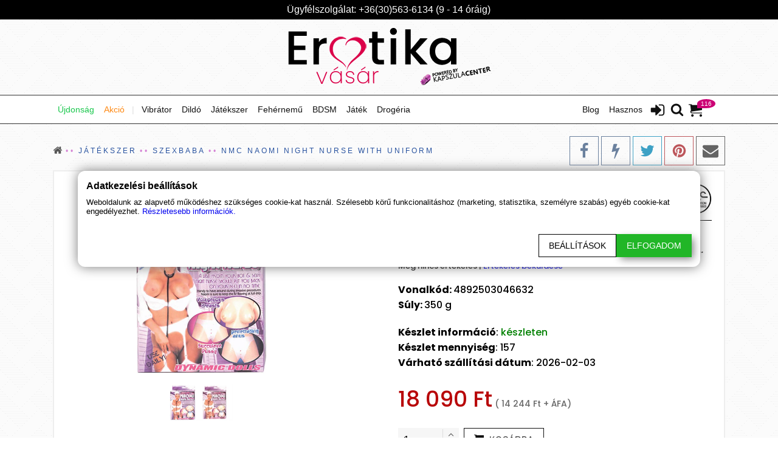

--- FILE ---
content_type: text/html; charset=utf-8
request_url: https://erotikavasar.hu/naomi-night-nurse-with-uniform
body_size: 54105
content:



<!DOCTYPE html>
<html lang=hu>
<head>
    <meta charset="utf-8" />
    <meta name="viewport" content="width=device-width, initial-scale=1.0" />
    <meta http-equiv="Content-type" content="text/html;charset=UTF-8">
    <meta name="generator" content="shooper.hu">

    

<link rel="preload" as="image" href="/StoreImages/Default/297383_erotika-vasar-logo.png"><link rel="canonical" href="https://erotikavasar.hu/naomi-night-nurse-with-uniform"/><title>Naomi Night Nurse With Uniform</title><meta name="description" content="Naomi Night Nurse With Uniform"/><meta name="keywords" content="Naomi Night Nurse With Uniform" /><meta name="robots" content="noindex, nofollow"><meta name="twitter:card" content="summary" /><meta name="twitter:site" content="Erotikavásár" /><meta name="twitter:title" content="NMC Naomi Night Nurse With Uniform" /><meta name="twitter:description" content="Naomi Night Nurse With Uniform" /><meta name="twitter:image" content="https://erotikavasar.hu/StoreImages/L/263199-262005_215023.jpg" /><meta name="twitter:url" content="https://erotikavasar.hu/naomi-night-nurse-with-uniform" /><meta property="og:type" content="product" /><meta property="og:site_name" content="Erotikavásár" /><meta property="og:title" content="NMC Naomi Night Nurse With Uniform" /><meta property="og:description" content="Naomi Night Nurse With Uniform" /><meta property="og:image" content="https://erotikavasar.hu/StoreImages/L/263199-262005_215023.jpg" /><meta property="og:url" content="https://erotikavasar.hu/naomi-night-nurse-with-uniform" /><meta property="product:price:amount" content="18090" /><meta property="product:price:currency" content="HUF" /><meta property="og:availability" content="instock" /><meta name="og:brand" content="NMC" />
        <meta name="ICBM" content="47.56461105663833, 19.07924502148493">
        <meta name="geo.position" content="47.56461105663833;19.07924502148493">

        <meta name="geo.region" content="Pest">
    <meta name="geo.placename" content="Magyarorsz&#xE1;g 2120 Dunakeszi G&#xE1;rdonyi G&#xE9;za u. 4.">


    

    
        <link rel="preload" href="/ThemeFiles/css/bundle.min.css" as="style">
        <link rel="stylesheet" href="/ThemeFiles/css/bundle.min.css">
        <link rel="preload" href="/ThemeFiles/js/bundle.min.js" as="script">
        <script src="/ThemeFiles/js/bundle.min.js" type="text/javascript"></script>
    

        <link rel="preload" href="/store.css" as="style" onload="this.rel='stylesheet'">

    <link rel="apple-touch-icon" href="/StoreImages/apple-touch-icon.png" async>
    <link rel="icon" type="image/x-icon" href="/StoreImages/favicon.ico" async>

    <meta name="google-site-verification" content="8_yL1gbHOEZjXSBvrRcZb9O-XHC4tqsPN_hzeam5Xi0" />
<!-- Global site tag (gtag.js) - Google Analytics -->
<script async src="https://www.googletagmanager.com/gtag/js?id=G-SS5625CHS9"></script>
<script>
  window.dataLayer = window.dataLayer || [];
  function gtag(){dataLayer.push(arguments);}
  gtag('js', new Date());

  gtag('config', 'G-SS5625CHS9');
</script>
<script>window.aichatbotApiKey="5029a834-5fe3-4d22-9677-89e853dd6595"; window.aichatbotProviderId="f9e9c5e4-6d1a-4b8c-8d3f-3f9e9c5e46d1";</script><script src="https://script.chatlab.com/aichatbot.js" id="5029a834-5fe3-4d22-9677-89e853dd6595" defer></script>
</head>

<body>
    <div class="body-content" id="body-content">
        

<header class="header">
        <div class="component-Header">
            
<div class="contact-us-phone">
    <div class="content container">
        <table>
            <tr>
                <td>
                </td>

                <td>
                    <p>&#xDC;gyf&#xE9;lszolg&#xE1;lat: &#x2B;36(30)563-6134 (9 - 14 &#xF3;r&#xE1;ig)</p>
                </td>

                <td>
                </td>
            </tr>
        </table>

    </div>
</div>


    <a href="/" class="logo-big" title="HomePage">
        <img src="/StoreImages/Default/297383_erotika-vasar-logo.png" alt="Erotikav&#xE1;s&#xE1;r" width="342" height="100" loading="eager" />
        
    </a>
    <script type="application/ld&#x2B;json">
        {
            "@context": "https://schema.org",
            "@type": "Organization",
            "url": "https://erotikavasar.hu",
            "logo": "https://erotikavasar.hu/StoreImages/Default/297383_erotika-vasar-logo.png"
        }
    </script>

<!-- Header navigation menü -->
<div id="top-menu-static">
    <div class="menubar-container" id="top-menu">
        <nav class="content container">

            <ul class="row menubar">

                <!-- Small logo -->
                    <li class="logo-small" id="logo-small">
                        <a href="/">
                            <img src="/StoreImages/Default/281811_erotikavasar-small.png" alt="Erotikav&#xE1;s&#xE1;r" width="67" height="67" loading="lazy" />
                        </a>
                    </li>

                <!-- Cart icon -->
                    <li class="ico ico-cart right">
                        <a href="/kosar" title="Kosár" onmouseover="ShowMiniCart()">
                            <svg class="icon icon-cart"><use xlink:href="#icon-cart"></use></svg>
                            <span id="cart-item-count">116</span>
                        </a>
                        <div id="miniCart"></div>
                    </li>

                <!-- Search icon -->
                <li class="ico ico-search right">
                    <a onclick="toggleSearch()" title="Keresés">
                        <svg class="icon icon-search"><use xlink:href="#icon-search"></use></svg>
                    </a>
                </li>

                    <!-- Login icon -->
                    <li class="ico ico-login right">
                        <a href="/belepes?returnUrl=/naomi-night-nurse-with-uniform" title="Login">
                            <svg class="icon icon-sign-in"><use xlink:href="#icon-sign-in"></use></svg>
                        </a>
                    </li>

                <li>
                    <span id="hamburger" class="bars" onclick="toggleMobileMenu()">
                        <svg class="icon icon-bars"><use xlink:href="#icon-bars"></use></svg>
                        <svg class="icon icon-close"><use xlink:href="#icon-close"></use></svg>
                    </span>
                </li>

                <!-- Menü items -->
                        <li class="menu-label right " id="mega-menu-label-1"
                            >

                                <p >
                                    Hasznos
                                </p>



<div class="menu-drop-down">

        <ul>
                <li>
                        <a class="menu-drop-down-item" href="/rolunk" >
                            <span>R&#xF3;lunk</span>
                        </a>

                </li>
                <li>
                        <a class="menu-drop-down-item" href="/kapcsolat" >
                            <span>Kapcsolat</span>
                        </a>

                </li>
                <li>
                        <a class="menu-drop-down-item" href="/fizetes-szallitas" >
                            <span>Fizet&#xE9;si &#xE9;s sz&#xE1;ll&#xED;t&#xE1;si inform&#xE1;ci&#xF3;k</span>
                        </a>

                </li>
                <li>
                        <p class="menu-drop-down-item separator">
                            <span></span>
                        </p>

                </li>
                <li>
                        <a class="menu-drop-down-item" href="https://kapszulacenter.hu/kozos-kosar" target=_blank rel=nofollow>
                            <span>K&#xF6;z&#xF6;s kos&#xE1;r</span>
                        </a>

                </li>
        </ul>
</div>                        </li>
                        <li class="menu-label left " id="mega-menu-label-7"
                            >

                                <a style=color:#19c74c href="/uj-termekek" >
                                    &#xDA;jdons&#xE1;g
                                </a>

                        </li>
                        <li class="menu-label right " id="mega-menu-label-8"
                            >

                                <a  href="/blog" >
                                    Blog
                                </a>

                        </li>
                        <li class="menu-label left " id="mega-menu-label-9"
                            >

                                <a style=color:#fe8812 href="/akcios-termekek" >
                                    Akci&#xF3;
                                </a>

                        </li>
                        <li class="menu-label left separator" id="mega-menu-label-10"
                            >

                                <p >
                                    |
                                </p>

                        </li>
                        <li class="menu-label left " id="mega-menu-label-11"
                            >

                                <a  href="/vibrator" >
                                    Vibr&#xE1;tor
                                </a>



<div class="menu-drop-down">

        <ul class="nav3col">
                <li>
                        <a class="menu-drop-down-item" href="/elethu-vibratorok" >
                            <span>&#xC9;leth&#x171; vibr&#xE1;tor</span>
                        </a>
                </li>
                <li>
                            <a class="menu-drop-down-product" href="/klasszikus-rudvibratorok" >
                                <span>Klasszikus (r&#xFA;dvibr&#xE1;tor)</span>
                            </a>
                </li>
                <li>
                            <a class="menu-drop-down-product" href="/non-figurativ-vibratorok" >
                                <span>Non figurat&#xED;v</span>
                            </a>
                </li>
                <li>
                        <a class="menu-drop-down-item" href="/g-pont-vibrator" >
                            <span>G-pont vibr&#xE1;tor</span>
                        </a>
                </li>
                <li>
                            <a class="menu-drop-down-product" href="/masszirozo-vibratorok" >
                                <span>Massz&#xED;roz&#xF3; (Wand)</span>
                            </a>
                </li>
                <li>
                            <a class="menu-drop-down-product" href="/klitoriszkaros-csikloizgato-vibratorok" >
                                <span>Klitorisz &#xE9;s csikl&#xF3;izgat&#xF3;</span>
                            </a>
                </li>
                <li>
                        <a class="menu-drop-down-item" href="/parvibratorok" >
                            <span>P&#xE1;rvibr&#xE1;tor</span>
                        </a>
                </li>
                <li>
                            <a class="menu-drop-down-product" href="/mini-vibratorok" >
                                <span>Mini vibr&#xE1;torok &#xE9;s toj&#xE1;sok</span>
                            </a>
                </li>
                <li>
                            <a class="menu-drop-down-product" href="/zseles-szilikonos-vibrator" >
                                <span>Zsel&#xE9;s &amp; szilikonos</span>
                            </a>
                </li>
                <li>
                        <a class="menu-drop-down-item" href="/gumis-latex-vibrator" >
                            <span>Gumis &amp; latex</span>
                        </a>
                </li>
                <li>
                            <a class="menu-drop-down-product" href="/smile-vibrator" >
                                <span>Smile vibr&#xE1;tor</span>
                            </a>
                </li>
                <li>
                            <a class="menu-drop-down-product" href="/we-vibe-vibrator" >
                                <span>We-Vibe vibr&#xE1;tor</span>
                            </a>
                </li>
                <li>
                        <a class="menu-drop-down-item" href="/womanizer-csikloizgato" >
                            <span>Womanizer csikl&#xF3;izgat&#xF3;</span>
                        </a>
                </li>
                <li>
                            <a class="menu-drop-down-product" href="/leghullamos-csikloizgato" >
                                <span>L&#xE9;ghull&#xE1;mos csikl&#xF3;izgat&#xF3;</span>
                            </a>
                </li>
                <li>
                            <a class="menu-drop-down-product" href="/okos-vibrator" >
                                <span>Okos vibr&#xE1;tor</span>
                            </a>
                </li>
                <li>
                        <a class="menu-drop-down-item" href="/felcsatolhato-vibrator" >
                            <span>Felcsatolhat&#xF3; vibr&#xE1;tor</span>
                        </a>
                </li>
                <li>
                            <a class="menu-drop-down-product" href="/loko-vibrator" >
                                <span>L&#xF6;k&#x151; vibr&#xE1;tor</span>
                            </a>
                </li>
                <li>
                            <a class="menu-drop-down-product" href="/taviranyitos-vibratorok" >
                                <span>T&#xE1;vir&#xE1;ny&#xED;t&#xF3;s vibr&#xE1;torok</span>
                            </a>
                </li>
                <li>
                        <a class="menu-drop-down-item" href="/100-vizallo-vibratorok" >
                            <span>V&#xED;z&#xE1;ll&#xF3; vibr&#xE1;torok</span>
                        </a>
                </li>
                <li>
                            <a class="menu-drop-down-product" href="/forgo-vibratorok" >
                                <span>Forg&#xF3; vibr&#xE1;torok</span>
                            </a>
                </li>
                <li>
                            <a class="menu-drop-down-product" href="/lelo-vibrator" >
                                <span>LELO (luxus) vibr&#xE1;tor</span>
                            </a>
                </li>
                <li>
                        <a class="menu-drop-down-item" href="/svakom-vibrator" >
                            <span>Svakom (luxus) vibr&#xE1;tor</span>
                        </a>
                </li>
                <li>
                            <a class="menu-drop-down-product" href="/satisfyer-izgatok" >
                                <span>Satisfyer izgat&#xF3;k</span>
                            </a>
                </li>
                <li>
                        <span>&nbsp;</span>
                </li>
        </ul>
</div>                        </li>
                        <li class="menu-label left " id="mega-menu-label-35"
                            >

                                <a  href="/mupenisz" >
                                    Dild&#xF3;
                                </a>



<div class="menu-drop-down">

        <ul class="nav3col">
                <li>
                        <a class="menu-drop-down-item" href="/king-cock-dildok" >
                            <span>King Cock dild&#xF3;</span>
                        </a>
                </li>
                <li>
                            <a class="menu-drop-down-product" href="/uveg-dildok" >
                                <span>&#xDC;veg dild&#xF3;k</span>
                            </a>
                </li>
                <li>
                            <a class="menu-drop-down-product" href="/szilikon-dildo" >
                                <span>Szilikon dild&#xF3;</span>
                            </a>
                </li>
                <li>
                        <a class="menu-drop-down-item" href="/elethu-dildok" >
                            <span>&#xC9;leth&#x171; dild&#xF3;k</span>
                        </a>
                </li>
                <li>
                            <a class="menu-drop-down-product" href="/animal-dildok" >
                                <span>Animal dild&#xF3;k</span>
                            </a>
                </li>
                <li>
                            <a class="menu-drop-down-product" href="/ejakulalo-dildok" >
                                <span>Ejakul&#xE1;l&#xF3; dild&#xF3;k</span>
                            </a>
                </li>
                <li>
                        <a class="menu-drop-down-item" href="/dupla-peniszek" >
                            <span>Dupla p&#xE9;niszek</span>
                        </a>
                </li>
                <li>
                            <a class="menu-drop-down-product" href="/dildok-szexgepekhez" >
                                <span>Dild&#xF3;k szexg&#xE9;pekhez</span>
                            </a>
                </li>
                <li>
                            <a class="menu-drop-down-product" href="/dildok-fogantyuval" >
                                <span>Dild&#xF3;k foganty&#xFA;val</span>
                            </a>
                </li>
                <li>
                        <a class="menu-drop-down-item" href="/extra-hosszu-dildok" >
                            <span>Extra hossz&#xFA; dild&#xF3;k</span>
                        </a>
                </li>
                <li>
                            <a class="menu-drop-down-product" href="/fekete-dildok" >
                                <span>Fekete dild&#xF3;k</span>
                            </a>
                </li>
                <li>
                            <a class="menu-drop-down-product" href="/g-pont-dildok" >
                                <span>G-pont dild&#xF3;k</span>
                            </a>
                </li>
                <li>
                        <a class="menu-drop-down-item" href="/szines-dildok" >
                            <span>Sz&#xED;nes dild&#xF3;k</span>
                        </a>
                </li>
                <li>
                            <a class="menu-drop-down-product" href="/xl-szeles-dildok" >
                                <span>XL sz&#xE9;les dild&#xF3;k</span>
                            </a>
                </li>
                <li>
                            <a class="menu-drop-down-product" href="/xxl-szeles-dildok" >
                                <span>XXL sz&#xE9;les dild&#xF3;k</span>
                            </a>
                </li>
                <li>
                        <a class="menu-drop-down-item" href="/szorny-mitikus-leny-dildo" >
                            <span>Sz&#xF6;rny, m&#xED;tikus l&#xE9;ny dild&#xF3;</span>
                        </a>
                </li>
                <li>
                            <a class="menu-drop-down-product" href="/tapadotalpas-dildok" >
                                <span>Tapad&#xF3;talpas dild&#xF3;k</span>
                            </a>
                </li>
                <li>
                            <a class="menu-drop-down-product" href="/fem-dildo" >
                                <span>F&#xE9;m dild&#xF3;</span>
                            </a>
                </li>
                <li>
                        <a class="menu-drop-down-item" href="/felcsatolhato-eszkozok" >
                            <span>Felcsatolhat&#xF3; dild&#xF3;k</span>
                        </a>
                </li>
                <li>
                        <span>&nbsp;</span>
                </li>
                <li>
                        <span>&nbsp;</span>
                </li>
        </ul>
</div>                        </li>
                        <li class="menu-label left " id="mega-menu-label-55"
                            >

                                <a  href="/erotikus-eszkozok" >
                                    J&#xE1;t&#xE9;kszer
                                </a>



<div class="menu-drop-down">

        <ul class="nav3col">
                <li>
                        <a class="menu-drop-down-item" href="/penisz-kopenyek" >
                            <span>P&#xE9;nisz k&#xF6;penyek</span>
                        </a>
                </li>
                <li>
                            <a class="menu-drop-down-product" href="/penisznovelo-keszulek" >
                                <span>P&#xE9;niszn&#xF6;vel&#x151; k&#xE9;sz&#xFC;l&#xE9;k</span>
                            </a>
                </li>
                <li>
                            <a class="menu-drop-down-product" href="/punci-es-mellpumpla" >
                                <span>Punci- &#xE9;s mellpumpla</span>
                            </a>
                </li>
                <li>
                        <a class="menu-drop-down-item" href="/peniszpumpa" >
                            <span>P&#xE9;niszpumpa</span>
                        </a>
                </li>
                <li>
                            <a class="menu-drop-down-product" href="/peniszgyuruk" >
                                <span>P&#xE9;niszgy&#x171;r&#x171; &#xE9;s p&#xE1;nt</span>
                            </a>
                </li>
                <li>
                            <a class="menu-drop-down-product" href="/ferfi-maszturbatorok" >
                                <span>Maszturb&#xE1;tor</span>
                            </a>
                </li>
                <li>
                        <a class="menu-drop-down-item" href="/analis-kenyeztetok" >
                            <span>An&#xE1;lis eszk&#xF6;z&#xF6;k</span>
                        </a>
                </li>
                <li>
                            <a class="menu-drop-down-product" href="/ujjazok" >
                                <span>Ujjaz&#xF3;</span>
                            </a>
                </li>
                <li>
                            <a class="menu-drop-down-product" href="/gesagolyo" >
                                <span>G&#xE9;sa goly&#xF3;</span>
                            </a>
                </li>
                <li>
                        <a class="menu-drop-down-item" href="/gumino-szexbaba" >
                            <span>Szexbaba</span>
                        </a>
                </li>
                <li>
                            <a class="menu-drop-down-product" href="/szexgep" >
                                <span>Szexg&#xE9;p</span>
                            </a>
                </li>
                <li>
                            <a class="menu-drop-down-product" href="/szex-kellekek" >
                                <span>Kell&#xE9;k</span>
                            </a>
                </li>
                <li>
                        <a class="menu-drop-down-item" href="/vibrator-szettek" >
                            <span>Szettek</span>
                        </a>
                </li>
                <li>
                        <span>&nbsp;</span>
                </li>
                <li>
                        <span>&nbsp;</span>
                </li>
        </ul>
</div>                        </li>
                        <li class="menu-label left " id="mega-menu-label-69"
                            >

                                <a  href="/fehernemuk" >
                                    Feh&#xE9;rnem&#x171;
                                </a>



<div class="menu-drop-down">

        <ul class="nav3col">
                <li>
                        <a class="menu-drop-down-item" href="/szexi-fehernemu" >
                            <span>Szexi feh&#xE9;rnem&#x171;</span>
                        </a>
                </li>
                <li>
                            <a class="menu-drop-down-product" href="/baby-doll" >
                                <span>Baby doll &#xE9;s k&#xF6;nt&#xF6;s</span>
                            </a>
                </li>
                <li>
                            <a class="menu-drop-down-product" href="/body" >
                                <span>Body</span>
                            </a>
                </li>
                <li>
                        <a class="menu-drop-down-item" href="/fuzo" >
                            <span>F&#x171;z&#x151;</span>
                        </a>
                </li>
                <li>
                            <a class="menu-drop-down-product" href="/felnott-jelmez" >
                                <span>Feln&#x151;tt jelmez</span>
                            </a>
                </li>
                <li>
                            <a class="menu-drop-down-product" href="/szexi-ruha" >
                                <span>Szexi ruha</span>
                            </a>
                </li>
                <li>
                        <a class="menu-drop-down-item" href="/ferfi-ruhazat" >
                            <span>F&#xE9;rfi ruh&#xE1;zat</span>
                        </a>
                </li>
                <li>
                            <a class="menu-drop-down-product" href="/erotikus-kiegeszitok-ekszerek" >
                                <span>Kieg&#xE9;sz&#xED;t&#x151;k</span>
                            </a>
                </li>
                <li>
                            <a class="menu-drop-down-product" href="/cicaruhak" >
                                <span>Cicaruh&#xE1;k</span>
                            </a>
                </li>
                <li>
                        <a class="menu-drop-down-item" href="/felso-szoknya-overall" >
                            <span>Fels&#x151;, szoknya, overall</span>
                        </a>
                </li>
                <li>
                            <a class="menu-drop-down-product" href="/harisnya-es-harisnyakoto" >
                                <span>Harisnya &#xE9;s harisnyak&#xF6;t&#x151;</span>
                            </a>
                </li>
                <li>
                            <a class="menu-drop-down-product" href="/alakformalas" >
                                <span>Alakform&#xE1;l&#xE1;s</span>
                            </a>
                </li>
                <li>
                        <a class="menu-drop-down-item" href="/bikini-furdoruha" >
                            <span>Bikini, f&#xFC;rd&#x151;ruha</span>
                        </a>
                </li>
                <li>
                            <a class="menu-drop-down-product" href="/csabito-fehernemu" >
                                <span>Cs&#xE1;b&#xED;t&#xF3; feh&#xE9;rnem&#x171;</span>
                            </a>
                </li>
                <li>
                            <a class="menu-drop-down-product" href="/fetish-stilus" >
                                <span>FETISH st&#xED;lus</span>
                            </a>
                </li>
                <li>
                        <a class="menu-drop-down-item" href="/elegans-kesztyu" >
                            <span>Eleg&#xE1;ns keszty&#x171;</span>
                        </a>
                </li>
                <li>
                            <a class="menu-drop-down-product" href="/plus-size" >
                                <span>Plus Size</span>
                            </a>
                </li>
                <li>
                        <span>&nbsp;</span>
                </li>
        </ul>
</div>                        </li>
                        <li class="menu-label left " id="mega-menu-label-87"
                            >

                                <a  href="/extrem-erotika-bdsm" >
                                    BDSM
                                </a>



<div class="menu-drop-down">

        <ul class="nav2col">
                <li>
                        <a class="menu-drop-down-item" href="/bilincs-kotozo-szajpecek" >
                            <span>Bilincs &amp; k&#xF6;t&#xF6;z&#x151;</span>
                        </a>
                </li>
                <li>
                            <a class="menu-drop-down-product" href="/fetis-divat" >
                                <span>F&#xE9;tis divat</span>
                            </a>
                </li>
                <li>
                        <a class="menu-drop-down-item" href="/a-szurke-otven-arnyalata" >
                            <span>A sz&#xFC;rke &#xF6;tven &#xE1;rnyalata</span>
                        </a>
                </li>
                <li>
                            <a class="menu-drop-down-product" href="/elektroszex" >
                                <span>Elektroszex</span>
                            </a>
                </li>
                <li>
                        <a class="menu-drop-down-item" href="/agynemu" >
                            <span>&#xC1;gynem&#x171;</span>
                        </a>
                </li>
                <li>
                            <a class="menu-drop-down-product" href="/szexhinta" >
                                <span>Szexhinta</span>
                            </a>
                </li>
                <li>
                        <a class="menu-drop-down-item" href="/korbacsok-paskolok-palcak" >
                            <span>Korb&#xE1;cs, p&#xE1;lca, cir&#xF3;gat&#xF3;</span>
                        </a>
                </li>
                <li>
                            <a class="menu-drop-down-product" href="/mellcsipesz-pant-gyuru-lanc" >
                                <span>L&#xE1;nc, csipesz, gy&#x171;r&#x171;, p&#xE1;nt</span>
                            </a>
                </li>
                <li>
                        <a class="menu-drop-down-item" href="/egyeb-bdsm-eszkozok" >
                            <span>Egy&#xE9;b eszk&#xF6;z&#xF6;k</span>
                        </a>
                </li>
                <li>
                        <span>&nbsp;</span>
                </li>
        </ul>
</div>                        </li>
                        <li class="menu-label left " id="mega-menu-label-97"
                            >

                                <a  href="/jatek-ajandek-felnott-tarsasjatek" >
                                    J&#xE1;t&#xE9;k
                                </a>



<div class="menu-drop-down">

        <ul class="nav2col">
                <li>
                        <a class="menu-drop-down-item" href="/tarsasjatek" >
                            <span>T&#xE1;rsasj&#xE1;t&#xE9;k</span>
                        </a>
                </li>
                <li>
                            <a class="menu-drop-down-product" href="/kartyajatekok" >
                                <span>K&#xE1;rtyaj&#xE1;t&#xE9;kok</span>
                            </a>
                </li>
                <li>
                        <a class="menu-drop-down-item" href="/kockak" >
                            <span>Kock&#xE1;k</span>
                        </a>
                </li>
                <li>
                            <a class="menu-drop-down-product" href="/paroknak" >
                                <span>P&#xE1;roknak</span>
                            </a>
                </li>
                <li>
                        <a class="menu-drop-down-item" href="/elojatekhoz" >
                            <span>El&#x151;j&#xE1;t&#xE9;khoz</span>
                        </a>
                </li>
                <li>
                            <a class="menu-drop-down-product" href="/jatekok-angolul" >
                                <span>J&#xE1;t&#xE9;kok angolul</span>
                            </a>
                </li>
                <li>
                        <a class="menu-drop-down-item" href="/party-kellek" >
                            <span>Party kell&#xE9;k</span>
                        </a>
                </li>
                <li>
                            <a class="menu-drop-down-product" href="/edessegek" >
                                <span>&#xC9;dess&#xE9;gek</span>
                            </a>
                </li>
        </ul>
</div>                        </li>
                        <li class="menu-label left " id="mega-menu-label-106"
                            >

                                <a  href="/drogeria" >
                                    Drog&#xE9;ria
                                </a>



<div class="menu-drop-down">

        <ul class="nav2col">
                <li>
                        <a class="menu-drop-down-item" href="/erekcionovelo-krem" >
                            <span>Erekci&#xF3;n&#xF6;vel&#x151; kr&#xE9;m</span>
                        </a>
                </li>
                <li>
                            <a class="menu-drop-down-product" href="/csikloizgato" >
                                <span>Csikl&#xF3;izgat&#xF3; kr&#xE9;m</span>
                            </a>
                </li>
                <li>
                        <a class="menu-drop-down-item" href="/potencianovelo" >
                            <span>Potencian&#xF6;vel&#x151;</span>
                        </a>
                </li>
                <li>
                            <a class="menu-drop-down-product" href="/vagyfokozo" >
                                <span>V&#xE1;gyfokoz&#xF3;</span>
                            </a>
                </li>
                <li>
                        <a class="menu-drop-down-item" href="/magomles-keslelteto" >
                            <span>Mag&#xF6;ml&#xE9;s k&#xE9;sleltet&#x151;</span>
                        </a>
                </li>
                <li>
                            <a class="menu-drop-down-product" href="/penisznovelo" >
                                <span>P&#xE9;niszn&#xF6;vel&#x151;</span>
                            </a>
                </li>
                <li>
                        <a class="menu-drop-down-item" href="/sperma-noveles" >
                            <span>Sperma n&#xF6;vel&#xE9;s</span>
                        </a>
                </li>
                <li>
                            <a class="menu-drop-down-product" href="/sikosito" >
                                <span>Sikos&#xED;t&#xF3;</span>
                            </a>
                </li>
                <li>
                        <a class="menu-drop-down-item" href="/ovszerek" >
                            <span>&#xD3;vszer</span>
                        </a>
                </li>
                <li>
                            <a class="menu-drop-down-product" href="/masszazsolaj" >
                                <span>Massz&#xE1;zsolaj</span>
                            </a>
                </li>
                <li>
                        <a class="menu-drop-down-item" href="/feromon-parfum" >
                            <span>Feromon parf&#xFC;m</span>
                        </a>
                </li>
                <li>
                            <a class="menu-drop-down-product" href="/rush-poppers" >
                                <span>Poppers, Rush</span>
                            </a>
                </li>
        </ul>
</div>                        </li>
            </ul>

                <div id="mega-menu">
                    


<script>
    var lastMenuLabel;
    var megaMenuTimer;

    function OnMegaMenuMouseMove(e, id) {
        clearTimeout(megaMenuTimer);
        megaMenuTimer = setTimeout(function () {

            var c = document.getElementById("mega-menu-container-" + id);
            var lis = c.getElementsByTagName("ul")[0].getElementsByTagName("li");

            var l = document.getElementById("mega-menu-label-" + id);
            var active = l.classList.contains("active");

            for (var i = 0; i < lis.length; i++) {
                var ida = parseInt(lis[i].id.split('-')[3]);
                var rect = document.getElementById("mega-menu-item-container-" + ida).getBoundingClientRect();
                var rectl = lis[i].getBoundingClientRect();

                if (active && ((rect.left < e.clientX && rect.left + rect.width > e.clientX && rect.top < e.clientY && rect.top + rect.height > e.clientY) ||
                    (rectl.left < e.clientX && rectl.left + rectl.width > e.clientX && rectl.top < e.clientY && rectl.top + rectl.height > e.clientY))) {
                    document.getElementById("mega-menu-item-container-" + ida).classList.add("mega-menuitem-item-visible");
                    document.getElementById("mega-menu-label-" + ida).classList.add("active");
                }
                else {
                    document.getElementById("mega-menu-item-container-" + ida).classList.remove("mega-menuitem-item-visible");
                    document.getElementById("mega-menu-label-" + ida).classList.remove("active");
                }
            }
        }, 50);
    }

    function OnMegaMenuHover(id) {
        document.getElementById("mega-menu-container-" + id).classList.add("mega-menuitem-visible");
        document.getElementById("mega-menu-label-" + id).classList.add("active");
    }

    function OnMegaMenuLeave(e, id) {
        var b = document.getElementById("mega-menu-container-" + id);
        if (b != undefined) {
            var l = document.getElementById("mega-menu-label-" + id);
            var rect = b.getBoundingClientRect();
            var rectl = l.getBoundingClientRect();

            if ((rect.width != 0 && rect.height != 0) &&
                (rect.left > e.clientX || rect.left + rect.width - 1 <= e.clientX || rect.top > e.clientY || rect.top + rect.height - 1 <= e.clientY) &&
                (rectl.left > e.clientX || rectl.left + rectl.width - 1 <= e.clientX || rectl.top > e.clientY || rectl.top + rectl.height - 1 <= e.clientY)) {
                b.classList.remove("mega-menuitem-visible");
                l.classList.remove("active");
                OnMegaMenuMouseMove(e, id);
            }
        }
    }
</script>
                </div>

            <div id="mobile-menu" class="mobile-menu">
                <div id="mobile-menu-main">
                                <a href=/uj-termekek >
                                    &#xDA;jdons&#xE1;g
                                </a>
                                <a href=/akcios-termekek >
                                    Akci&#xF3;
                                </a>
                                <p class="separator">
                                    
                                </p>
                            <p onclick=MenuClick(11)>
                                Vibr&#xE1;tor

                                    <svg class="icon icon-angle-right"><use xlink:href="#icon-angle-right"></use></svg>
                            </p>
                            <p onclick=MenuClick(35)>
                                Dild&#xF3;

                                    <svg class="icon icon-angle-right"><use xlink:href="#icon-angle-right"></use></svg>
                            </p>
                            <p onclick=MenuClick(55)>
                                J&#xE1;t&#xE9;kszer

                                    <svg class="icon icon-angle-right"><use xlink:href="#icon-angle-right"></use></svg>
                            </p>
                            <p onclick=MenuClick(69)>
                                Feh&#xE9;rnem&#x171;

                                    <svg class="icon icon-angle-right"><use xlink:href="#icon-angle-right"></use></svg>
                            </p>
                            <p onclick=MenuClick(87)>
                                BDSM

                                    <svg class="icon icon-angle-right"><use xlink:href="#icon-angle-right"></use></svg>
                            </p>
                            <p onclick=MenuClick(97)>
                                J&#xE1;t&#xE9;k

                                    <svg class="icon icon-angle-right"><use xlink:href="#icon-angle-right"></use></svg>
                            </p>
                            <p onclick=MenuClick(106)>
                                Drog&#xE9;ria

                                    <svg class="icon icon-angle-right"><use xlink:href="#icon-angle-right"></use></svg>
                            </p>
                            <p onclick=MenuClick(1)>
                                Hasznos

                                    <svg class="icon icon-angle-right"><use xlink:href="#icon-angle-right"></use></svg>
                            </p>
                                <a href=/blog >
                                    Blog
                                </a>
                </div>
                <div id="mobile-menu-sub"></div>
            </div>
        </nav>

    </div>


</div>


<div id="search-box" class="search-box">
    <svg class="close" onclick="toggleSearch()"><use xlink:href="#icon-close"></use></svg>
    <div class="input-group">
        <svg class="search"><use xlink:href="#icon-search"></use></svg>
        <input type="text" class="form-control" id="searchterm" autocomplete="off" placeholder="Keresés" name="q" oninput="searchTermChanged(this.value)">
        <div id="search-result"></div>
    </div>
</div>

<script>
    function toggleSearch() {
        var sb = document.getElementById("search-box");
        if (sb.style.display == "block") {
            sb.style.display = "none";
            document.body.style.overflow = "auto";
            window.removeEventListener("keydown", searchKeyListener, false);
        }
        else {
            document.body.style.overflow = "hidden";
            sb.style.display = "block";
            var input = document.getElementById("searchterm");
            input.focus();
            input.select();
            window.addEventListener("keydown", searchKeyListener, false);
        }
    }

    var searchKeyListener = function(e) {
        switch (e.keyCode) {
            case 27: toggleSearch(); break;
        }
    };

    var timeout;
    var searchRequest;

    function doSearch() {
        if (timeout != null && timeout != undefined) {
            clearTimeout(timeout);
            timeout = null;
        }

        if (searchRequest != null) {
            searchRequest.abort();
            searchRequest = null;
        }

        searchRequest = $.ajax({
            dataType: "html",
            url: '/Search',
            data: {
                SearchTerm: document.getElementById("searchterm").value
            },
            type: "POST",
            success: function(data) {
                var sr = document.getElementById("search-result");
                sr.innerHTML = data;
            }
        });
    }

    function searchTermChanged(value) {

        if (timeout != null && timeout != undefined) {
            clearTimeout(timeout);
            timeout = null;
        }

        if (value.length >= 3) {
            timeout = setTimeout(doSearch, 300);
        }
        else {
            document.getElementById("search-result").innerHTML = "";
        }
    }


    function AddToSearchCart(e, id) {
        AddToCart(id, false, '', 'Sikeresen hozz&#xE1;adva a &lt;a href=&#x27;/kosar&#x27;&gt;kos&#xE1;rhoz&lt;/a&gt;');
        $(e).after("<svg class='icon'><use xlink:href='#icon-check'></use></svg>");
    }
</script>

<div id="top-notification"></div>

<script>

    function MenuClick(id) {

        var mmmain = document.getElementById("mobile-menu-main");
        var mmsub = document.getElementById("mobile-menu-sub");

        if (id == "") {
            mmmain.style.display = "block";
            mmsub.style.display = "none";
        }
        else {
            var menu = menuitems.find((element) => element.Id == id);

            mmsub.innerHTML = "";
            mmmain.style.display = "none";
            mmsub.style.display = "block";

            var pid = menu.ParentId;
            while (pid != null && pid != "") {
                var pmenu = menuitems.find((element) => element.Id == pid);
                mmsub.innerHTML = "<a href='" + pmenu.Url + "'>" + pmenu.Name + "</a>" + mmsub.innerHTML;
                //mmsub.innerHTML += "<p><svg class='icon icon-angle-down'><use xlink:href='#icon-angle-down'></use></svg></p>";
                pid = pmenu.ParentId;
            };

            if (menu.Url == '')
                mmsub.innerHTML += "<p>" + menu.Name + "</p>";
            else
                mmsub.innerHTML += "<a href='" + menu.Url + "'>" + menu.Name + "</a>";

            //mmsub.innerHTML += "<div><svg class='icon icon-angle-down'><use xlink:href='#icon-angle-down'></use></svg></div>";
            mmsub.innerHTML += "<div class='sep-up'><span><span onclick=\"MenuClick('" + menu.ParentId + "')\"><svg class='icon icon-arrow-up'><use xlink:href='#icon-arrow-up'></use></svg></span></span></div>";

            var subitems = menuitems.filter(function (x) { return x.ParentId == id });
            for (var i = 0; i < subitems.length; i++) {

                var subc = menuitems.filter(function (x) { return x.ParentId == subitems[i].Id });

                if (subc.length > 0) {
                    mmsub.innerHTML += "<p onclick=MenuClick(" + subitems[i].Id + ")>" + subitems[i].Name + "<svg class='icon icon-angle-right'><use xlink:href='#icon-angle-right'></use></svg></span></p>";
                }
                else {
                    if (subitems[i].Url == '') {
                        var cls = subitems[i].Name == '-' || subitems[i].Name == '|' ? " class='separator'" : "";
                        mmsub.innerHTML += "<p"+cls+">" + (cls == "" ? subitems[i].Name : "") + "</p>";
                    }
                    else
                        mmsub.innerHTML += "<a href=\"" + subitems[i].Url +"\">" + subitems[i].Name + "</a>";
                }
            }
        }
    }

    function toggleMobileMenu() {
        var mobilemenu = document.getElementById("mobile-menu");
        var hamburger = document.getElementById("hamburger");

        if (mobilemenu.style.display == "block") {
            mobilemenu.style.display = "none";
            hamburger.classList.remove("times");
            hamburger.classList.add("bars");
        }
        else {
            mobilemenu.style.display = "block";
            hamburger.classList.add("times");
            hamburger.classList.remove("bars");
        }
    }

    var scrollfunc = function () {
        var scrollTop = document.documentElement.scrollTop || document.body.scrollTop;

        var menu = document.getElementById("top-menu");
        var logo = document.getElementById("logo-small");
        var not = document.getElementById("top-notification");

        if (menu !== undefined && menu !== null) {

            if (scrollTop > 155) {
                menu.style.position = "fixed";
                if (logo !== undefined && logo != null) logo.style.display = "inline";
                not.style.position = "fixed";
            }
            else {
                if (logo !== undefined && logo != null) logo.style.display = "none";
                menu.style.position = "unset";
                not.style.position = "unset";
            }
        }
    };
    window.onscroll = scrollfunc;

    var menuitems = [];

    $(document).ready(function () {
        //scrollfunc();


                var nm = { Name: 'Hasznos', Url: '', Id: '1', ParentId: '' };
                menuitems.push(nm);
            
                var nm = { Name: 'R&#xF3;lunk', Url: 'rolunk', Id: '2', ParentId: '1' };
                menuitems.push(nm);
            
                var nm = { Name: 'Kapcsolat', Url: 'kapcsolat', Id: '3', ParentId: '1' };
                menuitems.push(nm);
            
                var nm = { Name: 'Fizet&#xE9;si &#xE9;s sz&#xE1;ll&#xED;t&#xE1;si inform&#xE1;ci&#xF3;k', Url: 'fizetes-szallitas', Id: '4', ParentId: '1' };
                menuitems.push(nm);
            
                var nm = { Name: '-', Url: '', Id: '5', ParentId: '1' };
                menuitems.push(nm);
            
                var nm = { Name: 'K&#xF6;z&#xF6;s kos&#xE1;r', Url: 'https://kapszulacenter.hu/kozos-kosar', Id: '6', ParentId: '1' };
                menuitems.push(nm);
            
                var nm = { Name: '&#xDA;jdons&#xE1;g', Url: 'uj-termekek', Id: '7', ParentId: '' };
                menuitems.push(nm);
            
                var nm = { Name: 'Blog', Url: 'blog', Id: '8', ParentId: '' };
                menuitems.push(nm);
            
                var nm = { Name: 'Akci&#xF3;', Url: 'akcios-termekek', Id: '9', ParentId: '' };
                menuitems.push(nm);
            
                var nm = { Name: '|', Url: '', Id: '10', ParentId: '' };
                menuitems.push(nm);
            
                var nm = { Name: 'Vibr&#xE1;tor', Url: 'vibrator', Id: '11', ParentId: '' };
                menuitems.push(nm);
            
                var nm = { Name: '&#xC9;leth&#x171; vibr&#xE1;tor', Url: 'elethu-vibratorok', Id: '12', ParentId: '11' };
                menuitems.push(nm);
            
                var nm = { Name: 'Klasszikus (r&#xFA;dvibr&#xE1;tor)', Url: 'klasszikus-rudvibratorok', Id: '13', ParentId: '11' };
                menuitems.push(nm);
            
                var nm = { Name: 'Non figurat&#xED;v', Url: 'non-figurativ-vibratorok', Id: '14', ParentId: '11' };
                menuitems.push(nm);
            
                var nm = { Name: 'G-pont vibr&#xE1;tor', Url: 'g-pont-vibrator', Id: '15', ParentId: '11' };
                menuitems.push(nm);
            
                var nm = { Name: 'Massz&#xED;roz&#xF3; (Wand)', Url: 'masszirozo-vibratorok', Id: '16', ParentId: '11' };
                menuitems.push(nm);
            
                var nm = { Name: 'Klitorisz &#xE9;s csikl&#xF3;izgat&#xF3;', Url: 'klitoriszkaros-csikloizgato-vibratorok', Id: '17', ParentId: '11' };
                menuitems.push(nm);
            
                var nm = { Name: 'P&#xE1;rvibr&#xE1;tor', Url: 'parvibratorok', Id: '18', ParentId: '11' };
                menuitems.push(nm);
            
                var nm = { Name: 'Mini vibr&#xE1;torok &#xE9;s toj&#xE1;sok', Url: 'mini-vibratorok', Id: '19', ParentId: '11' };
                menuitems.push(nm);
            
                var nm = { Name: 'Zsel&#xE9;s &amp; szilikonos', Url: 'zseles-szilikonos-vibrator', Id: '20', ParentId: '11' };
                menuitems.push(nm);
            
                var nm = { Name: 'Gumis &amp; latex', Url: 'gumis-latex-vibrator', Id: '21', ParentId: '11' };
                menuitems.push(nm);
            
                var nm = { Name: 'Smile vibr&#xE1;tor', Url: 'smile-vibrator', Id: '22', ParentId: '11' };
                menuitems.push(nm);
            
                var nm = { Name: 'We-Vibe vibr&#xE1;tor', Url: 'we-vibe-vibrator', Id: '23', ParentId: '11' };
                menuitems.push(nm);
            
                var nm = { Name: 'Womanizer csikl&#xF3;izgat&#xF3;', Url: 'womanizer-csikloizgato', Id: '24', ParentId: '11' };
                menuitems.push(nm);
            
                var nm = { Name: 'L&#xE9;ghull&#xE1;mos csikl&#xF3;izgat&#xF3;', Url: 'leghullamos-csikloizgato', Id: '25', ParentId: '11' };
                menuitems.push(nm);
            
                var nm = { Name: 'Okos vibr&#xE1;tor', Url: 'okos-vibrator', Id: '26', ParentId: '11' };
                menuitems.push(nm);
            
                var nm = { Name: 'Felcsatolhat&#xF3; vibr&#xE1;tor', Url: 'felcsatolhato-vibrator', Id: '27', ParentId: '11' };
                menuitems.push(nm);
            
                var nm = { Name: 'L&#xF6;k&#x151; vibr&#xE1;tor', Url: 'loko-vibrator', Id: '28', ParentId: '11' };
                menuitems.push(nm);
            
                var nm = { Name: 'T&#xE1;vir&#xE1;ny&#xED;t&#xF3;s vibr&#xE1;torok', Url: 'taviranyitos-vibratorok', Id: '29', ParentId: '11' };
                menuitems.push(nm);
            
                var nm = { Name: 'V&#xED;z&#xE1;ll&#xF3; vibr&#xE1;torok', Url: '100-vizallo-vibratorok', Id: '30', ParentId: '11' };
                menuitems.push(nm);
            
                var nm = { Name: 'Forg&#xF3; vibr&#xE1;torok', Url: 'forgo-vibratorok', Id: '31', ParentId: '11' };
                menuitems.push(nm);
            
                var nm = { Name: 'LELO (luxus) vibr&#xE1;tor', Url: 'lelo-vibrator', Id: '32', ParentId: '11' };
                menuitems.push(nm);
            
                var nm = { Name: 'Svakom (luxus) vibr&#xE1;tor', Url: 'svakom-vibrator', Id: '33', ParentId: '11' };
                menuitems.push(nm);
            
                var nm = { Name: 'Satisfyer izgat&#xF3;k', Url: 'satisfyer-izgatok', Id: '34', ParentId: '11' };
                menuitems.push(nm);
            
                var nm = { Name: 'Dild&#xF3;', Url: 'mupenisz', Id: '35', ParentId: '' };
                menuitems.push(nm);
            
                var nm = { Name: 'King Cock dild&#xF3;', Url: 'king-cock-dildok', Id: '36', ParentId: '35' };
                menuitems.push(nm);
            
                var nm = { Name: '&#xDC;veg dild&#xF3;k', Url: 'uveg-dildok', Id: '37', ParentId: '35' };
                menuitems.push(nm);
            
                var nm = { Name: 'Szilikon dild&#xF3;', Url: 'szilikon-dildo', Id: '38', ParentId: '35' };
                menuitems.push(nm);
            
                var nm = { Name: '&#xC9;leth&#x171; dild&#xF3;k', Url: 'elethu-dildok', Id: '39', ParentId: '35' };
                menuitems.push(nm);
            
                var nm = { Name: 'Animal dild&#xF3;k', Url: 'animal-dildok', Id: '40', ParentId: '35' };
                menuitems.push(nm);
            
                var nm = { Name: 'Ejakul&#xE1;l&#xF3; dild&#xF3;k', Url: 'ejakulalo-dildok', Id: '41', ParentId: '35' };
                menuitems.push(nm);
            
                var nm = { Name: 'Dupla p&#xE9;niszek', Url: 'dupla-peniszek', Id: '42', ParentId: '35' };
                menuitems.push(nm);
            
                var nm = { Name: 'Dild&#xF3;k szexg&#xE9;pekhez', Url: 'dildok-szexgepekhez', Id: '43', ParentId: '35' };
                menuitems.push(nm);
            
                var nm = { Name: 'Dild&#xF3;k foganty&#xFA;val', Url: 'dildok-fogantyuval', Id: '44', ParentId: '35' };
                menuitems.push(nm);
            
                var nm = { Name: 'Extra hossz&#xFA; dild&#xF3;k', Url: 'extra-hosszu-dildok', Id: '45', ParentId: '35' };
                menuitems.push(nm);
            
                var nm = { Name: 'Fekete dild&#xF3;k', Url: 'fekete-dildok', Id: '46', ParentId: '35' };
                menuitems.push(nm);
            
                var nm = { Name: 'G-pont dild&#xF3;k', Url: 'g-pont-dildok', Id: '47', ParentId: '35' };
                menuitems.push(nm);
            
                var nm = { Name: 'Sz&#xED;nes dild&#xF3;k', Url: 'szines-dildok', Id: '48', ParentId: '35' };
                menuitems.push(nm);
            
                var nm = { Name: 'XL sz&#xE9;les dild&#xF3;k', Url: 'xl-szeles-dildok', Id: '49', ParentId: '35' };
                menuitems.push(nm);
            
                var nm = { Name: 'XXL sz&#xE9;les dild&#xF3;k', Url: 'xxl-szeles-dildok', Id: '50', ParentId: '35' };
                menuitems.push(nm);
            
                var nm = { Name: 'Sz&#xF6;rny, m&#xED;tikus l&#xE9;ny dild&#xF3;', Url: 'szorny-mitikus-leny-dildo', Id: '51', ParentId: '35' };
                menuitems.push(nm);
            
                var nm = { Name: 'Tapad&#xF3;talpas dild&#xF3;k', Url: 'tapadotalpas-dildok', Id: '52', ParentId: '35' };
                menuitems.push(nm);
            
                var nm = { Name: 'F&#xE9;m dild&#xF3;', Url: 'fem-dildo', Id: '53', ParentId: '35' };
                menuitems.push(nm);
            
                var nm = { Name: 'Felcsatolhat&#xF3; dild&#xF3;k', Url: 'felcsatolhato-eszkozok', Id: '54', ParentId: '35' };
                menuitems.push(nm);
            
                var nm = { Name: 'J&#xE1;t&#xE9;kszer', Url: 'erotikus-eszkozok', Id: '55', ParentId: '' };
                menuitems.push(nm);
            
                var nm = { Name: 'P&#xE9;nisz k&#xF6;penyek', Url: 'penisz-kopenyek', Id: '56', ParentId: '55' };
                menuitems.push(nm);
            
                var nm = { Name: 'P&#xE9;niszn&#xF6;vel&#x151; k&#xE9;sz&#xFC;l&#xE9;k', Url: 'penisznovelo-keszulek', Id: '57', ParentId: '55' };
                menuitems.push(nm);
            
                var nm = { Name: 'Punci- &#xE9;s mellpumpla', Url: 'punci-es-mellpumpla', Id: '58', ParentId: '55' };
                menuitems.push(nm);
            
                var nm = { Name: 'P&#xE9;niszpumpa', Url: 'peniszpumpa', Id: '59', ParentId: '55' };
                menuitems.push(nm);
            
                var nm = { Name: 'P&#xE9;niszgy&#x171;r&#x171; &#xE9;s p&#xE1;nt', Url: 'peniszgyuruk', Id: '60', ParentId: '55' };
                menuitems.push(nm);
            
                var nm = { Name: 'Maszturb&#xE1;tor', Url: 'ferfi-maszturbatorok', Id: '61', ParentId: '55' };
                menuitems.push(nm);
            
                var nm = { Name: 'An&#xE1;lis eszk&#xF6;z&#xF6;k', Url: 'analis-kenyeztetok', Id: '62', ParentId: '55' };
                menuitems.push(nm);
            
                var nm = { Name: 'Ujjaz&#xF3;', Url: 'ujjazok', Id: '63', ParentId: '55' };
                menuitems.push(nm);
            
                var nm = { Name: 'G&#xE9;sa goly&#xF3;', Url: 'gesagolyo', Id: '64', ParentId: '55' };
                menuitems.push(nm);
            
                var nm = { Name: 'Szexbaba', Url: 'gumino-szexbaba', Id: '65', ParentId: '55' };
                menuitems.push(nm);
            
                var nm = { Name: 'Szexg&#xE9;p', Url: 'szexgep', Id: '66', ParentId: '55' };
                menuitems.push(nm);
            
                var nm = { Name: 'Kell&#xE9;k', Url: 'szex-kellekek', Id: '67', ParentId: '55' };
                menuitems.push(nm);
            
                var nm = { Name: 'Szettek', Url: 'vibrator-szettek', Id: '68', ParentId: '55' };
                menuitems.push(nm);
            
                var nm = { Name: 'Feh&#xE9;rnem&#x171;', Url: 'fehernemuk', Id: '69', ParentId: '' };
                menuitems.push(nm);
            
                var nm = { Name: 'Szexi feh&#xE9;rnem&#x171;', Url: 'szexi-fehernemu', Id: '70', ParentId: '69' };
                menuitems.push(nm);
            
                var nm = { Name: 'Baby doll &#xE9;s k&#xF6;nt&#xF6;s', Url: 'baby-doll', Id: '71', ParentId: '69' };
                menuitems.push(nm);
            
                var nm = { Name: 'Body', Url: 'body', Id: '72', ParentId: '69' };
                menuitems.push(nm);
            
                var nm = { Name: 'F&#x171;z&#x151;', Url: 'fuzo', Id: '73', ParentId: '69' };
                menuitems.push(nm);
            
                var nm = { Name: 'Feln&#x151;tt jelmez', Url: 'felnott-jelmez', Id: '74', ParentId: '69' };
                menuitems.push(nm);
            
                var nm = { Name: 'Szexi ruha', Url: 'szexi-ruha', Id: '75', ParentId: '69' };
                menuitems.push(nm);
            
                var nm = { Name: 'F&#xE9;rfi ruh&#xE1;zat', Url: 'ferfi-ruhazat', Id: '76', ParentId: '69' };
                menuitems.push(nm);
            
                var nm = { Name: 'Kieg&#xE9;sz&#xED;t&#x151;k', Url: 'erotikus-kiegeszitok-ekszerek', Id: '77', ParentId: '69' };
                menuitems.push(nm);
            
                var nm = { Name: 'Cicaruh&#xE1;k', Url: 'cicaruhak', Id: '78', ParentId: '69' };
                menuitems.push(nm);
            
                var nm = { Name: 'Fels&#x151;, szoknya, overall', Url: 'felso-szoknya-overall', Id: '79', ParentId: '69' };
                menuitems.push(nm);
            
                var nm = { Name: 'Harisnya &#xE9;s harisnyak&#xF6;t&#x151;', Url: 'harisnya-es-harisnyakoto', Id: '80', ParentId: '69' };
                menuitems.push(nm);
            
                var nm = { Name: 'Alakform&#xE1;l&#xE1;s', Url: 'alakformalas', Id: '81', ParentId: '69' };
                menuitems.push(nm);
            
                var nm = { Name: 'Bikini, f&#xFC;rd&#x151;ruha', Url: 'bikini-furdoruha', Id: '82', ParentId: '69' };
                menuitems.push(nm);
            
                var nm = { Name: 'Cs&#xE1;b&#xED;t&#xF3; feh&#xE9;rnem&#x171;', Url: 'csabito-fehernemu', Id: '83', ParentId: '69' };
                menuitems.push(nm);
            
                var nm = { Name: 'FETISH st&#xED;lus', Url: 'fetish-stilus', Id: '84', ParentId: '69' };
                menuitems.push(nm);
            
                var nm = { Name: 'Eleg&#xE1;ns keszty&#x171;', Url: 'elegans-kesztyu', Id: '85', ParentId: '69' };
                menuitems.push(nm);
            
                var nm = { Name: 'Plus Size', Url: 'plus-size', Id: '86', ParentId: '69' };
                menuitems.push(nm);
            
                var nm = { Name: 'BDSM', Url: 'extrem-erotika-bdsm', Id: '87', ParentId: '' };
                menuitems.push(nm);
            
                var nm = { Name: 'Bilincs &amp; k&#xF6;t&#xF6;z&#x151;', Url: 'bilincs-kotozo-szajpecek', Id: '88', ParentId: '87' };
                menuitems.push(nm);
            
                var nm = { Name: 'F&#xE9;tis divat', Url: 'fetis-divat', Id: '89', ParentId: '87' };
                menuitems.push(nm);
            
                var nm = { Name: 'A sz&#xFC;rke &#xF6;tven &#xE1;rnyalata', Url: 'a-szurke-otven-arnyalata', Id: '90', ParentId: '87' };
                menuitems.push(nm);
            
                var nm = { Name: 'Elektroszex', Url: 'elektroszex', Id: '91', ParentId: '87' };
                menuitems.push(nm);
            
                var nm = { Name: '&#xC1;gynem&#x171;', Url: 'agynemu', Id: '92', ParentId: '87' };
                menuitems.push(nm);
            
                var nm = { Name: 'Szexhinta', Url: 'szexhinta', Id: '93', ParentId: '87' };
                menuitems.push(nm);
            
                var nm = { Name: 'Korb&#xE1;cs, p&#xE1;lca, cir&#xF3;gat&#xF3;', Url: 'korbacsok-paskolok-palcak', Id: '94', ParentId: '87' };
                menuitems.push(nm);
            
                var nm = { Name: 'L&#xE1;nc, csipesz, gy&#x171;r&#x171;, p&#xE1;nt', Url: 'mellcsipesz-pant-gyuru-lanc', Id: '95', ParentId: '87' };
                menuitems.push(nm);
            
                var nm = { Name: 'Egy&#xE9;b eszk&#xF6;z&#xF6;k', Url: 'egyeb-bdsm-eszkozok', Id: '96', ParentId: '87' };
                menuitems.push(nm);
            
                var nm = { Name: 'J&#xE1;t&#xE9;k', Url: 'jatek-ajandek-felnott-tarsasjatek', Id: '97', ParentId: '' };
                menuitems.push(nm);
            
                var nm = { Name: 'T&#xE1;rsasj&#xE1;t&#xE9;k', Url: 'tarsasjatek', Id: '98', ParentId: '97' };
                menuitems.push(nm);
            
                var nm = { Name: 'K&#xE1;rtyaj&#xE1;t&#xE9;kok', Url: 'kartyajatekok', Id: '99', ParentId: '97' };
                menuitems.push(nm);
            
                var nm = { Name: 'Kock&#xE1;k', Url: 'kockak', Id: '100', ParentId: '97' };
                menuitems.push(nm);
            
                var nm = { Name: 'P&#xE1;roknak', Url: 'paroknak', Id: '101', ParentId: '97' };
                menuitems.push(nm);
            
                var nm = { Name: 'El&#x151;j&#xE1;t&#xE9;khoz', Url: 'elojatekhoz', Id: '102', ParentId: '97' };
                menuitems.push(nm);
            
                var nm = { Name: 'J&#xE1;t&#xE9;kok angolul', Url: 'jatekok-angolul', Id: '103', ParentId: '97' };
                menuitems.push(nm);
            
                var nm = { Name: 'Party kell&#xE9;k', Url: 'party-kellek', Id: '104', ParentId: '97' };
                menuitems.push(nm);
            
                var nm = { Name: '&#xC9;dess&#xE9;gek', Url: 'edessegek', Id: '105', ParentId: '97' };
                menuitems.push(nm);
            
                var nm = { Name: 'Drog&#xE9;ria', Url: 'drogeria', Id: '106', ParentId: '' };
                menuitems.push(nm);
            
                var nm = { Name: 'Erekci&#xF3;n&#xF6;vel&#x151; kr&#xE9;m', Url: 'erekcionovelo-krem', Id: '107', ParentId: '106' };
                menuitems.push(nm);
            
                var nm = { Name: 'Csikl&#xF3;izgat&#xF3; kr&#xE9;m', Url: 'csikloizgato', Id: '108', ParentId: '106' };
                menuitems.push(nm);
            
                var nm = { Name: 'Potencian&#xF6;vel&#x151;', Url: 'potencianovelo', Id: '109', ParentId: '106' };
                menuitems.push(nm);
            
                var nm = { Name: 'V&#xE1;gyfokoz&#xF3;', Url: 'vagyfokozo', Id: '110', ParentId: '106' };
                menuitems.push(nm);
            
                var nm = { Name: 'Mag&#xF6;ml&#xE9;s k&#xE9;sleltet&#x151;', Url: 'magomles-keslelteto', Id: '111', ParentId: '106' };
                menuitems.push(nm);
            
                var nm = { Name: 'P&#xE9;niszn&#xF6;vel&#x151;', Url: 'penisznovelo', Id: '112', ParentId: '106' };
                menuitems.push(nm);
            
                var nm = { Name: 'Sperma n&#xF6;vel&#xE9;s', Url: 'sperma-noveles', Id: '113', ParentId: '106' };
                menuitems.push(nm);
            
                var nm = { Name: 'Sikos&#xED;t&#xF3;', Url: 'sikosito', Id: '114', ParentId: '106' };
                menuitems.push(nm);
            
                var nm = { Name: '&#xD3;vszer', Url: 'ovszerek', Id: '115', ParentId: '106' };
                menuitems.push(nm);
            
                var nm = { Name: 'Massz&#xE1;zsolaj', Url: 'masszazsolaj', Id: '116', ParentId: '106' };
                menuitems.push(nm);
            
                var nm = { Name: 'Feromon parf&#xFC;m', Url: 'feromon-parfum', Id: '117', ParentId: '106' };
                menuitems.push(nm);
            
                var nm = { Name: 'Poppers, Rush', Url: 'rush-poppers', Id: '118', ParentId: '106' };
                menuitems.push(nm);
                });

    function ShowMiniCart() {

        var mc = document.getElementById("miniCart");

        if (mc.innerHTML != "")
            return;

        $.ajax({
            method: "POST",
            url: '/Cart/GetMiniCart',
            dataType: "html"
        })
        .done(function (msg) {
            document.getElementById("miniCart").innerHTML = msg;
        });
    }

    function CurrencyChange(e) {
        console.log(e);
        console.log(e.value);

        $.ajax({
            method: "POST",
            url: '/ChangeCurrency',
            data: { id: e.value },
            dataType: "html"
        })
            .done(function (msg) {
                location.reload();
        });
    }

    function LanguageChange(e) {
        console.log(e);

        $.ajax({
            method: "POST",
            url: '/ChangeLanguage',
            data: { id: e },
            dataType: "html"
        })
            .done(function (msg) {
                location.reload();
        });
    }
</script>

        </div>
</header>

    <main class="center col-12">
                <div class="container" >
                    <div class="row">
                        <div class="component component-Product">
                            





<!-- JSON-LD Product markup  -->
<script type="application/ld&#x2B;json">
    {
        "@context": "https://schema.org/",
        "@type": "Product",
        "name": "NMC Naomi Night Nurse With Uniform",
        "image": ["https://erotikavasar.hu/StoreImages/L/263199-262005_215023.jpg","https://erotikavasar.hu/StoreImages/L/393928-419376_n_4892503046632.webp"],
        "description": "Női szerelembaba, mely intim együttlétek, legénybúcsúk kiegészítője lehet. Magassága, testmérete átlagos, arca fotó...",
        
        
        "gtin13":"4892503046632",
        "category":"Szexbaba",
        "brand":{"@type":"Thing","name":"NMC"},
        
        "offers": [{"@type":"Offer","url":"https://erotikavasar.hu/naomi-night-nurse-with-uniform","priceCurrency":"HUF","price":"18090","itemCondition":"https://schema.org/NewCondition","availability":"https://schema.org/InStock"}]
    }
</script>

<ol class='breadcrumb'><li><a href='/'><svg aria-label="Főoldal" class='icon icon-home'><use xlink:href='#icon-home'></use></svg><span></span></a></li><li><a href='https://erotikavasar.hu/erotikus-eszkozok'><span>Játékszer</span></a></li><li><a href='https://erotikavasar.hu/gumino-szexbaba'><span>Szexbaba</span></a></li><li><a href='https://erotikavasar.hu/naomi-night-nurse-with-uniform'><span>NMC Naomi Night Nurse With Uniform</span></a></li></ol><script type="application/ld+json">{"@context":"https://schema.org","@type":"BreadcrumbList","itemListElement": [{"@type":"ListItem","position":1,"item":{"@id":"https://erotikavasar.hu/erotikus-eszkozok","name":"Játékszer"}},{"@type":"ListItem","position":2,"item":{"@id":"https://erotikavasar.hu/gumino-szexbaba","name":"Szexbaba"}},{"@type":"ListItem","position":3,"item":{"@id":"https://erotikavasar.hu/naomi-night-nurse-with-uniform","name":"NMC Naomi Night Nurse With Uniform"}}]}</script>

    

<div class="news-item-icons">

    <!-- Mail to -->
    <a rel="nofollow" href ="mailto:?subject=Kapszulacenter.hu: NMC Naomi Night Nurse With Uniform&amp;body=https://erotikavasar.hu/naomi-night-nurse-with-uniform" class="mailto" title="Küldés emailben">
        <svg class="icon icon-envelope"><use xlink:href='#icon-envelope'></use></svg>
    </a>

        <!-- Pinterest -->
        <a rel="nofollow" href="http://pinterest.com/pin/create/bookmarklet/?media=https://erotikavasar.hu/StoreImages/L/263199-262005_215023.jpg&amp;url=https://erotikavasar.hu/naomi-night-nurse-with-uniform&amp;is_video=false&amp;description=NMC Naomi Night Nurse With Uniform" target="_blank" class="pinterest" title="Megosztás pinteresten">
            <svg class="icon icon-pinterest"><use xlink:href='#icon-pinterest'></use></svg>
        </a>
        <!-- Twitter -->
        <a rel="nofollow" href="http://twitter.com/share?text=NMC Naomi Night Nurse With Uniform&amp;url=https://erotikavasar.hu/naomi-night-nurse-with-uniform" target="_blank" class="twitter" title="Megosztás twitteren">
            <svg class="icon icon-twitter"><use xlink:href='#icon-twitter'></use></svg>
        </a>


        <!-- Messenger -->
        <a rel="nofollow" href="http://www.facebook.com/dialog/send?app_id=220923034924418&amp;link=https://erotikavasar.hu/naomi-night-nurse-with-uniform&amp;redirect_uri=https://erotikavasar.hu" target="_blank" class="messenger" title="Küldés facebook üzenetként">
            <svg class="icon icon-bolt"><use xlink:href='#icon-bolt'></use></svg>
        </a>

    <!-- Facebook -->
    <a rel="nofollow" href="http://www.facebook.com/share.php?u=https://erotikavasar.hu/naomi-night-nurse-with-uniform" target="_blank" class="facebook" title="Megosztás facebookon">
        <svg class="icon icon-facebook"><use xlink:href='#icon-facebook'></use></svg>
    </a>
</div>


<div class="clearFix"></div>

<div class="product-detail">

    <!-- Price & Stock -->
    <form data-ajax="true" data-ajax-method="POST" data-ajax-mode="REPLACE-WITH" data-ajax-update="#ajax-results" data-ajax-success="AddToCartNotify" data-ajax-loading="#loading-div" id="cartform" action="/Cart/AddToCart" method="post">

        <input type="hidden" name="Id" id="Id" value="106362" />

        

<div id="ajax-results">

    <script>var dp = new DOMParser();var decode = $('<div/>').html('&lt;div class=&quot;popup center&quot; id=&quot;subscribePopup&quot; style=&quot;background-color:rgba(0, 0, 0, 0.7);&quot;  data-close-esc=&quot;true&quot;  data-load-method=&quot;post&quot; data-content-url=&quot;/Product/RenderSubscribe&quot;  &gt;&lt;div style=&quot;width:600px;background-color:rgba(242, 247, 249, 0.95);-webkit-box-shadow:4px 4px 10px -2px rgba(0,0,0,0.75);-moz-box-shadow:4px 4px 10px -2px rgba(0,0,0,0.75);box-shadow:4px 4px 10px -2px rgba(0,0,0,0.75);&quot;&gt;&lt;svg class=&quot;icon icon-close&quot; onclick=&quot;subscribePopup.Close({source:&#39;x&#39;})&quot;&gt;&lt;use xlink:href=&quot;#icon-close&quot;&gt;&lt;/use&gt;&lt;/svg&gt;&lt;div id=&quot;subscribePopupContent&quot;&gt;&lt;/div&gt;&lt;/div&gt;&lt;/div&gt;').text();RemovePopup('subscribePopup');$(document.body).append(decode);var subscribePopup=new Popup('subscribePopup');$(document).ready(function(){subscribePopup.Init();});</script>

    <div class="flex">

                

<!-- Pictures -->
<div class="pictures col-12 col-lg-5 col-md-5 col-sm-12 col-xs-12 paddig-top-max-md">

        <div style="height:320px;width:100%;display:flex;margin-bottom:10px">
            <img src="/StoreImages/M/263199-262005_215023.webp" alt="Naomi Night Nurse With Uniform" loading="lazy" decoding="async" width="739" height="1000" id="main-image" onclick="OpenGallery(this)" data-id="263199-262005_215023.webp" data-index="1" data-zoom-image="/StoreImages/M/263199-262005_215023.webp" style="max-width:100%;max-height:100%;object-fit:contain;margin:auto" />
        </div>
            <div class="index-images" id="index-images">
<img src="/StoreImages/XS/263199-262005_215023.webp" alt="Naomi Night Nurse With Uniform" loading="lazy" decoding="async" width="739" height="1000" onclick="OpenGallery(this)" data-id="263199-262005_215023.webp" data-index="1" data-name="215023.jpg" onmouseover="IndexImageHover(this)" /><img src="/StoreImages/XS/393928-419376_n_4892503046632.webp" alt="" loading="lazy" decoding="async" width="1080" height="1080" onclick="OpenGallery(this)" data-id="393928-419376_n_4892503046632.webp" data-index="2" data-name="n_4892503046632.webp" onmouseover="IndexImageHover(this)" />            </div>  
</div>

<div class="col-0 col-lg-1 col-md-1 col-sm-0 col-xs-0"></div> 
            

<div class="col-12 col-lg-6 col-md-6 col-sm-12 col-xs-12 padding-left-min-md">

    <!-- Manufacturer -->
        <p class="manufacturer">
                <img src="/StoreImages/XS/3637_NMC.webp" class="hidden-until-xl" alt="NMC" />
                <a href="/nmc">NMC</a>
        </p>

    <!-- Name -->
    <h1 id="product-detail-name">
        NMC Naomi Night Nurse With Uniform
    </h1>

    <!-- Short description -->
        <p class="short-description">Női szerelembaba, mely intim együttlétek, legénybúcsúk kiegészítője lehet. Magassága, testmérete átlagos, arca fotó...</p>

    <!-- Review -->
            <div class="review">
                <p>
                    <span>Még nincs értékelés</span>
                    <span> | </span>
                    <a href="#comment-inner-div" onclick="AddComment()">Értékelés beküldése</a>
                </p>
            </div>

        <p style="margin-top:16px"></p>

    <!-- Product Numbers -->


        <p class="details-label"><b>Vonalkód: </b>4892503046632</p>

    <!-- HomePage -->

    <!-- NotificationNumber -->

    <!-- Súly -->
        <p class="details-label"><b>Súly: </b>350 g</p>

    <!-- Méret -->

    <!-- Kiszerelés -->

    <!-- Controls -->
    <div class="controls">
    </div>

    <!-- Stock -->
    <div class="stock">
            <span><b>Készlet információ</b>: <span class="green">k&#xE9;szleten</span></span>
                <span>
                    <b>Készlet mennyiség</b>: 157 
                </span>

            <span>
                <b>Várható szállítási dátum</b>: 2026-02-03
            </span>

        <input type="hidden" id="StockQuantity" value="157" />


    </div>

    <!-- Price -->
    <div class="price">

            <span class="big"> 18 090 Ft</span>
                <span class="small">( 14 244 Ft + ÁFA)</span>


    </div>

    <!--- Min/Max/Divider Qunatity -->

    <!-- Add to Cart -->
    <div class="add-to-cart">
        <div class="col-3">
            <div class="textbox spinedit spinbuttons  label-top" ><div><span class="novalidicon" data-valmsg-for="Quantity" data-valmsg-replace="true"></span><input autocapitalize="none" autocomplete="off" autocorrect="off" data-val="true" data-val-required="A Quantity mez&#x151; kit&#xF6;lt&#xE9;se k&#xF6;telez&#x151;!" id="Quantity" min="1" name="Quantity" required="required" spellcheck="false" step="1" type="number" value="1"></input><label for="Quantity"></label><svg class='icon icon-angle-up noselect' onclick='Quantity.Step(1)'><use xlink:href="#icon-angle-up"></use></svg><svg class='icon icon-angle-down noselect' onclick='Quantity.Step(-1)'><use xlink:href="#icon-angle-down"></use></svg><span class="val" id ="Quantity_val"><svg class="icon icon-exclamation-circle"><use xlink:href="#icon-exclamation-circle"></use></svg></span></div></div><script>var Quantity=new SpinEdit('Quantity');Quantity.Init();</script>
        </div>
        <div class="col-9">
            <button name="button" id="button-add-to-cart" aria-label="addtocart" value="addtocart" class="btn btn6"   ><div class="spin"></div><span><svg class="icon icon-cart"><use xlink:href="#icon-cart"></use></svg>Kosárba</span></button>


        </div>
    </div>

    <!-- Add to cart Info text -->
        <p class="add-to-cart-info-text"><span style="background-color:#06b300;color:white;padding:0 3px;margin-right:3px">Várároljon bizalommal! </span><a style="font-weight:bold" href="/fizetes-szallitas" target="_blank">Gyors szállítás, biztonságos fizetés.</a>&nbsp;<span>27.000 Ft felett ingyenesen.</span></p>

    <!-- Hasonló termékek (más kiszerelésben) -->

    <!-- Kiegészítő termékek -->
</div>

    

<div id="sticky-cart">
    <div>
<img src="/StoreImages/XS/263199-262005_215023.webp" alt="Naomi Night Nurse With Uniform" loading="lazy" decoding="async" width="739" height="1000"  />        <div class="sticky-cart-product-name">
            <p>NMC Naomi Night Nurse With Uniform</p>

                    <p>Női szerelembaba, mely intim együttlétek, legénybúcsúk kiegészítője lehet. Magassága, testmérete átlagos, arca fotó...</p>
        </div>

        <p class="sticky-cart-price">
                <span class="big"> 18 090 Ft</span>
        </p>
    </div>

    <div>
        <!-- Add to Cart -->
        <div class="sticky-cart-buttons">
            <button name="button" id="button-add-to-cart-sticky" aria-label="addtocart" value="addtocart" class="btn btn6"   ><div class="spin"></div><span><svg class="icon icon-cart"><use xlink:href="#icon-cart"></use></svg>Kosárba</span></button>
        </div>

    </div>
</div>


<div id="sticky-cart-mobile">
    <div>
        <div class="sticky-cart-product-name">
            <p>NMC Naomi Night Nurse With Uniform</p>

            <p class="sticky-cart-price">
                    <span> 18 090 Ft</span>
            </p>
        </div>
    </div>

    <div>
        <!-- Add to Cart -->
        <div class="sticky-cart-buttons">
            <button name="button" id="button-add-to-cart-sticky-mobile" value="addtocart">
                <svg class="icon icon-cart"><use xlink:href="#icon-cart"></use></svg>
            </button>
        </div>
    </div>
</div>


<script>
    $(document).ready(function () {
        SetStickyCartScroll();
    });
</script>


    </div>
</div>

<script>
    function AddToCartNotify() {


    }
</script>

    <input name="__RequestVerificationToken" type="hidden" value="CfDJ8F5TnchJ0HRKk7YQ8Tn1V4O14oP4fpiWtVPiJMNi5geUI9s0MAX63O4tRiwsJSbowZOCtSYOAGn4Riq27VlCC1f9w7oWWxxpWGqbMnvAI9t7XKQxel-hpC2wtV_VTKh2Wwhzg4eFLN1orVTPsZfce4A" /></form>

    <!-- Picture Gallery -->
        


<div id="ImageFullScreen">
    <div id="imageGalleryDiv" style="width: 100vw">  
        <div class="noselect">

            <span class="glyph imageglyph" title="Bezárás" onclick="closeImageGallery();"><svg class="close"><use xlink:href="#icon-close"></use></svg></span>
            <span id="fsButton" class="glyph imageglyph fa fa-arrows-alt min480" title="teljes képernyős mód" style="margin:0 -8px 0 -4px" onclick="toggleFullScreen()"><svg class="close"><use xlink:href="#icon-full-screen"></use></svg></span>
            <span id="zoomButton" class="glyph imageglyph fa fa-expand" title="képek nagyítása" style="margin:0 -4px 0 -4px" onclick="toggleZoom()"><svg class="close"><use xlink:href="#icon-enlarge"></use></svg></span>
            <span id="playButton" class="glyph imageglyph fa fa-play" title="lejátszás" style="margin: 0 -4px 0 -8px" onclick="togglePlay()"><svg class="close"><use xlink:href="#icon-play"></use></svg></span>
        </div>

        <p id="GalleryAlt"></p>
        <p id="imageNumber" class="noselect min480" title="kép sorszáma">1 / 4</p>

        <div id="imageGalleryInsideDiv" class="noselect ForceHardwareAcceleration" style="width: 400vw;left: -100vw;" ondragstart="return false;">

                <div ondragstart="return false;" data-id="419376">
                    <div class="gallerywrap" ondragstart="return false;">

                            <div class="galleryBackImage galleryImageChoose galleryImageToggle"
                                 style='background-image:url("/StoreImages/L/393928-419376_n_4892503046632.webp");'
                                ondragstart="return false;" loading="lazy">
                            </div>
                            <img src="/StoreImages/L/393928-419376_n_4892503046632.webp"
                                class="galleryFSImage galleryImageChoose"
                                ondragstart="return false;" loading="lazy" />
                    </div>
                </div>
                <div ondragstart="return false;" data-id="262005">
                    <div class="gallerywrap" ondragstart="return false;">

                            <div class="galleryBackImage galleryImageChoose galleryImageToggle"
                                 style='background-image:url("/StoreImages/L/263199-262005_215023.webp");'
                                ondragstart="return false;" loading="lazy">
                            </div>
                            <img src="/StoreImages/L/263199-262005_215023.webp"
                                class="galleryFSImage galleryImageChoose"
                                ondragstart="return false;"
                                alt="Naomi Night Nurse With Uniform" loading="lazy" />
                    </div>
                </div>
                <div ondragstart="return false;" data-id="419376">
                    <div class="gallerywrap" ondragstart="return false;">

                            <div class="galleryBackImage galleryImageChoose galleryImageToggle"
                                 style='background-image:url("/StoreImages/L/393928-419376_n_4892503046632.webp");'
                                ondragstart="return false;" loading="lazy">
                            </div>
                            <img src="/StoreImages/L/393928-419376_n_4892503046632.webp"
                                class="galleryFSImage galleryImageChoose"
                                ondragstart="return false;" loading="lazy" />
                    </div>
                </div>
                <div ondragstart="return false;" data-id="262005">
                    <div class="gallerywrap" ondragstart="return false;">

                            <div class="galleryBackImage galleryImageChoose galleryImageToggle"
                                 style='background-image:url("/StoreImages/L/263199-262005_215023.webp");'
                                ondragstart="return false;" loading="lazy">
                            </div>
                            <img src="/StoreImages/L/263199-262005_215023.webp"
                                class="galleryFSImage galleryImageChoose"
                                ondragstart="return false;"
                                alt="Naomi Night Nurse With Uniform" loading="lazy" />
                    </div>
                </div>
        </div>

        <span id="leftNavArrow" class="glyph navglyph icon-arrow-left2 min480" style="left:0"><svg class="close"><use xlink:href="#icon-angle-left"></use></svg></span>
        <span id="rightNavArrow" class="glyph navglyph icon-arrow-right2 min480" style="right:0"><svg class="close"><use xlink:href="#icon-angle-right"></use></svg></span>

            <span id="iconExpand" class="glyph expandglyph icon-angle-double-up min480" onclick="expandIndex()"><svg class="icon-angle-double-up"><use xlink:href="#icon-angle-double-up"></use></svg></span>

        <div id="imageGalleryIndex" class="noselect" style=display:none ondragstart="return false;">
            <span class="glyph mininavglyph icon-arrow-left2" onclick="prevIndexImage();"></span>
            <span class="glyph mininavglyph icon-arrow-right2" onclick="nextIndexImage();"></span>
            <div>
                <div id="indexImagesDiv">
                    <div id="imageGalleryIndexInside" style="width:196px">
                            <img src="/StoreImages/XS/263199-262005_215023.webp" class="indexImage" loading="lazy" onclick="indexImageClick('1')" />
                            <img src="/StoreImages/XS/393928-419376_n_4892503046632.webp" class="indexImage" loading="lazy" onclick="indexImageClick('2')" />
                    </div>
                </div>
            </div>
        </div>
    </div>
</div>


<script>
        $(document).ready(function () {
            imagecount = parseInt("4");
        });
</script>



    <div class="bbox min1024">
            <div>
            <svg class="icon icon-check"><use xlink:href="#icon-check"></use></svg>
            <span>Megbízható áruház</span>
        </div>
        <div>
            <svg class="icon icon-money"><use xlink:href="#icon-money"></use></svg>
            <span>100% pénzvisszafizetés</span>
        </div>
        <div>
            <svg class="icon icon-truck"><use xlink:href="#icon-truck"></use></svg>
            <span>Gyors szállítás</span>
        </div>
        <div>
            <svg class="icon icon-map-marker"><use xlink:href="#icon-map-marker"></use></svg>
            <span>Magyar termék</span>
        </div>
    </div>


    <!-- Full Description -->
    <div class="text-content">
        <div class="text-w-links">
            Naomi - nővérke guminő egyenruhában<br><br><strong>Legénybúcsúra kihagyhatatlan ajándék! </strong><br><br>Naomi egy életnagyságú, felfújható nővérke, 3 szerelemnyílással (száj, vagina, ánusz) és ráadható nővérke köpennyel.<br><br><strong>Miért jó?</strong><br><br>
<ul>
<li>Életnagyságúra felfújható kivitel</li>
<li>Party kelléknek is ideális</li>
<li>Három kéjnyílás: vagina, száj és ánusz</li>
<li>Bármikor rendelkezésedre áll</li>
<li>Ráadható nővérke jelmezzel - csomagban tartozék</li>
</ul>
<strong><br>Erre figyelj:</strong><br><br>
<ul>
<li>Kompresszorral ne fújd</li>
<li>Minden használat előtt és után alaposan tisztítsd</li>
<li>Éles tárgyak közé ne vidd!</li>
</ul>
<strong><br>Használat:</strong><br>Csak fújd fel új kedvesed a kellő keménységre, majd szeresd ott és úgy, ahogy csak akarod! Hidd el, egy szóval sem fog ellenkezni!<br><br><strong><br>Tulajdonságok:</strong><br><br>
<ul>
<li>életnagyságú méret</li>
<li>nyomtatott, fotó minőségű arc és haj</li>
<li>feszes, kerek cicik</li>
<li>álló pózban</li>
<li>kéjnyílások: vagina, ánusz és száj</li>
<li>ráadható nővérke köpennyel</li>
<li>anyaga: PVC (Polychlorid - Vinyl)</li>
</ul>
<br>Tisztítási javaslat:<br>Kímélő szappanos, langyos vízzel alaposan át kell mosni, majd leöblíteni és hagyni megszáradni. Ajánlott: Speciális tisztítószer használata (06302500000) - külön rendelhető.<br><p><a href="https://manual.erotikamarket.hu/manual_search/4892503046632" target="_blank" class="external"><b>Használati útmutató letöltése (PDF)</b></a></p>
        </div>
    </div>

    <!-- Product Attributes -->

    <!-- Product Components -->
    

    <!-- Category Common Text -->
        <div class="common-text">
            
        </div>

    <!-- Files -->

    <!-- Product Tags -->
</div>

<script>

    function ValidateEmail(s) {
        var mailformat = /^[a-zA-Z0-9.!#$%&'*+/=?^_`{|}~-]+@[a-zA-Z0-9-]+(?:\.[a-zA-Z0-9-]+)*$/;
        if (s.match(mailformat))
            return true;
        else
            return 'Product.Subscribe.NotValidEmailFormat';
    }

    function ShowSubscribe() {
        subscribePopup.Show({ quantity: document.getElementById("Quantity").value, stock: document.getElementById("StockQuantity").value });
    }

    function SubmitSubscribe() {

        var valid = true;
        var q = document.getElementById("StockQuantity");

        if (SSEmail.Validate(ValidateEmail) == false)
            valid = false;

        if (typeof(SSQuantity) !== "undefined" && SSQuantity.Validate() == false)
            valid = false;

        if (typeof(SSPrice) !== "undefined" && SSPrice.Validate() == false)
            valid = false;

        if (valid == false)
            return;

        var form = $('#cartform');
        subscribePopup.Close();

        var email = $('<input type="hidden" name="SSEmail" value="' + document.getElementById("SSEmail").value + '">');
        form.append(email);

        var button = $('<input type="hidden" name="Button" value="subscribe">');
        form.append(button);

        if (typeof (SSPrice) !== "undefined") {
            var price = $('<input type="hidden" name="SSPrice" value="' + document.getElementById("SSPrice").value + '">');
            form.append(price);
            form.submit();
            price.remove();
        }
        else {
            var quantity = $('<input type="hidden" name="SSQuantity" value="' + document.getElementById("SSQuantity").value + '">');
            form.append(quantity);
            form.submit();
            quantity.remove();
        }

        button.remove();
        email.remove();
    }

    function ControlChange() {
        $("#cartform").submit();
    }

    function Notify() {
    }

    function OpenGallery(e) {
        InitImageGallery(e.getAttribute("data-index"));
    }

    function IndexImageHover(e) {
        var m = document.getElementById("main-image");
        m.src = "/StoreImages/M/" + e.getAttribute("data-id"); 
        m.setAttribute("data-index", e.getAttribute("data-index"));
        m.setAttribute("data-id", e.getAttribute("data-id"));
        m.setAttribute("alt", e.getAttribute("alt"));
    }

    function AdminSetDefaultImage() {
        var id = '';
        var img = document.getElementsByClassName("swiper-slide-active")[0];
        if (img === undefined) {
            img = document.getElementById("main-image");
            id = img.getAttribute("data-id");
        }
        else
            id = img.getAttribute("data-picture-url");

        $.ajax({
            type: "POST",
            url: '/ChangeDefaultImage',
            data: { productid: 106362, name: id },
            success: function (data) {
                AddTopNotify("Default image has been updated", "rgba(5, 115, 5, 0.8)", "icon-check-circle");
            },
        });
    }
</script>



                        </div>
                    </div>
                </div>
                <div class="container" >
                    <div class="row">
                        <div class="component component-ProductReview">
                            

    <div class="center col-12 col-sm-12 col-md-12 col-lg-12">

        <form data-ajax="true" data-ajax-method="POST" data-ajax-update="#comment-inner-div" id="form" data-ajax-loading="#loading-div" autocomplete="disabled" action="/ProductReview/Add" method="post">

            <input data-val="true" data-val-required="The ProductId field is required." id="ProductId" name="ProductId" type="hidden" value="106362" />

            <h2 class="outer-title">
                <span>Term&#xE9;k</span>
                <span></span>
                <span>&#xE9;rt&#xE9;kel&#xE9;sek</span>
            </h2>

            <div id="add-comment-div" class="text-center">
                <div id="" class="btn btn6 "    aria-label="" onclick="AddComment(event)"><div class="spin"></div><span>Értékelés beküldése</span></div>
            </div>

            <div id="comment-inner-div">
                
<div class='validation-summary-errors' data-valmsg-summary='true'><svg class='icon icon-close' onclick='clearValidationSummary(this)'><use xlink:href='#icon-close'></use></svg><ul></ul><div></div></div>

<div id="new-comment-div" style="display:none">
    <div class="blog-comment">
        <div class="grid grid-3">

            <!-- UserName -->
            <div class="col2">
                <div class="textbox  label-top"><div><span class="novalidicon" data-valmsg-for="UserName" data-valmsg-replace="true"></span><input data-val="true" data-val-required="A &#xC9;rt&#xE9;kel&#x151; neve mez&#x151; kit&#xF6;lt&#xE9;se k&#xF6;telez&#x151;!" id="UserName" name="UserName" placeholder="&#xC9;rt&#xE9;kel&#x151; neve" required="required" type="text" value=""></input><label for="UserName">Értékelő neve</label><span class="val " id="UserName_val"><svg class="icon icon-exclamation-circle"><use xlink:href="#icon-exclamation-circle"></use></svg></span></div></div><script>var UserName=new TextBox('UserName');UserName.Init();</script>
            </div>

            <!-- OrderNumber -->
            <div>
                <div class="textbox  label-top"><div><span class="novalidicon" data-valmsg-for="OrderNumber" data-valmsg-replace="true"></span><input data-val="true" id="OrderNumber" name="OrderNumber" placeholder="Rendel&#xE9;s sz&#xE1;ma" type="text" value=""></input><label for="OrderNumber">Rendelés száma</label><span class="val " id="OrderNumber_val"><svg class="icon icon-exclamation-circle"><use xlink:href="#icon-exclamation-circle"></use></svg></span></div></div><script>var OrderNumber=new TextBox('OrderNumber');OrderNumber.Init();</script>
            </div>

            <!-- Title -->
            <div class="col3">
                <div class="textbox  label-top"><div><span class="novalidicon" data-valmsg-for="Title" data-valmsg-replace="true"></span><input data-val="true" data-val-required="A &#xC9;rt&#xE9;kel&#xE9;s c&#xED;me mez&#x151; kit&#xF6;lt&#xE9;se k&#xF6;telez&#x151;!" id="Title" name="Title" placeholder="&#xC9;rt&#xE9;kel&#xE9;s c&#xED;me" required="required" type="text" value=""></input><label for="Title">Értékelés címe</label><span class="val " id="Title_val"><svg class="icon icon-exclamation-circle"><use xlink:href="#icon-exclamation-circle"></use></svg></span></div></div><script>var Title=new TextBox('Title');Title.Init();</script>
            </div>

            <!-- Rating -->
            <div class="col3">
                <div class="rating"><p>Értékelés</p><div><input type="radio" id="rateNewRating5" name="NewRating" value="5" checked="checked" /><label class="icon icon-star" for="rateNewRating5"><svg class="icon icon-star"><use xlink:href="#icon-star"></use></svg></label><input type="radio" id="rateNewRating4" name="NewRating" value="4"  /><label class="icon icon-star" for="rateNewRating4"><svg class="icon icon-star"><use xlink:href="#icon-star"></use></svg></label><input type="radio" id="rateNewRating3" name="NewRating" value="3"  /><label class="icon icon-star" for="rateNewRating3"><svg class="icon icon-star"><use xlink:href="#icon-star"></use></svg></label><input type="radio" id="rateNewRating2" name="NewRating" value="2"  /><label class="icon icon-star" for="rateNewRating2"><svg class="icon icon-star"><use xlink:href="#icon-star"></use></svg></label><input type="radio" id="rateNewRating1" name="NewRating" value="1"  /><label class="icon icon-star" for="rateNewRating1"><svg class="icon icon-star"><use xlink:href="#icon-star"></use></svg></label></div></div><div class="clearFix"></div><script>var NewRating=new RateEdit('NewRating');NewRating.Init();</script>
            </div>

            <!-- RatingText -->
            <div class="col3">
                <div class='textarea'><label for='ReviewText'>Értékelés szövege</label><span data-valmsg-for='ReviewText' data-valmsg-replace='true'></span><span class="val" id="ReviewText_val"><svg class="icon icon-exclamation-circle"><use xlink:href="#icon-exclamation-circle"></use></svg></span><textarea class=' ' name='ReviewText' id='ReviewText' style='height:200px'   required='required'></textarea></div>
            </div>

            <!-- Captcha -->
            <div class="col3 captcha-box" id="captcha_container">
            </div>
        </div>

        <div class="btn-div">
            <button name="add-comment" id="submit-btn" aria-label="add-comment" value="Beküldés" class="btn btn6"   disabled=disabled><div class="spin"></div><span>Beküldés</span></button>
        </div>
    </div>
</div>


<script>
    function AddComment() {
        document.getElementById("add-comment-div").style.display = "none";
        document.getElementById("new-comment-div").style.display = "block";
        loadScript('https://www.google.com/recaptcha/api.js?onload=loadCaptcha&render=explicit', function () { });
    }

    var loadCaptcha = function () {
        captchaContainer = grecaptcha.render('captcha_container', {
            'sitekey': '6LcXEH4aAAAAAIY3mX0Qg-Qd1kW1QGLZfPVWMa12',
            'expired-callback': function (response) {
                document.getElementById("submit-btn").disabled = true;
            },
            'callback': function (response) {
                document.getElementById("submit-btn").disabled = false;
            }
        });
    };
</script>

            </div>

        <input name="__RequestVerificationToken" type="hidden" value="CfDJ8F5TnchJ0HRKk7YQ8Tn1V4O14oP4fpiWtVPiJMNi5geUI9s0MAX63O4tRiwsJSbowZOCtSYOAGn4Riq27VlCC1f9w7oWWxxpWGqbMnvAI9t7XKQxel-hpC2wtV_VTKh2Wwhzg4eFLN1orVTPsZfce4A" /></form>
    </div>

                        </div>
                    </div>
                </div>
                <div class="container" >
                    <div class="row">
                        <div class="component component-ProductRelatedProducts">
                            

        <h2 class="outer-title">
            <span>Kapcsol&#xF3;d&#xF3;</span>
            <span></span>
            <span>term&#xE9;kek</span>
        </h2>
    

    <div class="product-slider padding-left-max-md padding-right-max-md">
        <div class="hpp-pager">
            <div class="angle-left disabled" onclick="SliderClick('Slider1209339737',-1)" id="hpp-pager-left-Slider1209339737">
                <svg class="icon icon-angle-left"> 
                    <use xlink:href='#icon-angle-left'></use>
                </svg>
            </div>
        </div>
        <div class="hpp-content" id="Slider1209339737" data-count="6" data-start="0">
                <div class="col-12 col-xs-12 col-sm-6 col-md-6 col-lg-4 col-xl-3">
                    

<a class="product-box fh " href="/realistixxx-noi-torzo-elethu-maszturbator">
    <div>

        <img src="/StoreImages/M/401155-532179_n_50042680000.webp" alt="Realistixxx női torzó - élethű maszturbátor" loading="lazy" decoding="async" width="1080" height="1080"  />


            <span class="icons">
            </span>

        <span class="labels">

        </span>
    </div>


    <p class="product-name">Realistixxx n&#x151;i torz&#xF3; - &#xE9;leth&#x171; maszturb&#xE1;tor</p>


    <p class="review">
        <svg class="icon icon-star "><use xlink:href="#icon-star"></use></svg>
        <svg class="icon icon-star "><use xlink:href="#icon-star"></use></svg>
        <svg class="icon icon-star "><use xlink:href="#icon-star"></use></svg>
        <svg class="icon icon-star "><use xlink:href="#icon-star"></use></svg>
        <svg class="icon icon-star "><use xlink:href="#icon-star"></use></svg>
    </p>

        <p>Realistixxx női torzó - élethű maszturbátor</p>

    <div class="dmy"></div>

    <div onclick="return false;">


        <svg class="icon icon-cart "
             onclick="AddToCart(150519, false, '', 'Sikeresen hozz&amp;#xE1;adva a &amp;lt;a href=&amp;#x27;/kosar&amp;#x27;&amp;gt;kos&amp;#xE1;rhoz&amp;lt;/a&amp;gt;')">
            <use xlink:href='#icon-cart'></use>
        </svg>

        <div class="price">
                <p class="one">
                     99 990 Ft
                </p>
        </div>
        <div class="sep"></div>

            <svg class="icon icon-check-circle">
                <use xlink:href='#icon-check-circle'></use>
            </svg>

    </div>
</a>
                </div>
                <div class="col-12 col-xs-12 col-sm-6 col-md-6 col-lg-4 col-xl-3">
                    

<a class="product-box fh " href="/metal-key-chain-testicle">
    <div>

        <img src="/StoreImages/M/271452-271016_259836.webp" alt="Metal key chain Testicle" loading="lazy" decoding="async" width="1000" height="1000"  />


            <span class="icons">
            </span>

        <span class="labels">

        </span>
    </div>


    <p class="product-name">Metal key chain Testicle</p>


    <p class="review">
        <svg class="icon icon-star "><use xlink:href="#icon-star"></use></svg>
        <svg class="icon icon-star "><use xlink:href="#icon-star"></use></svg>
        <svg class="icon icon-star "><use xlink:href="#icon-star"></use></svg>
        <svg class="icon icon-star "><use xlink:href="#icon-star"></use></svg>
        <svg class="icon icon-star "><use xlink:href="#icon-star"></use></svg>
    </p>

        <p>Ha őrült ajándék ötletet keresel, akkor ez a kulcstartó biztos ideális megoldás lesz. Vicces ajándék akár a legnagy...</p>

    <div class="dmy"></div>

    <div onclick="return false;">


        <svg class="icon icon-cart "
             onclick="AddToCart(109272, false, '', 'Sikeresen hozz&amp;#xE1;adva a &amp;lt;a href=&amp;#x27;/kosar&amp;#x27;&amp;gt;kos&amp;#xE1;rhoz&amp;lt;/a&amp;gt;')">
            <use xlink:href='#icon-cart'></use>
        </svg>

        <div class="price">
                <p class="one">
                     1 590 Ft
                </p>
        </div>
        <div class="sep"></div>

            <svg class="icon icon-check-circle">
                <use xlink:href='#icon-check-circle'></use>
            </svg>

    </div>
</a>
                </div>
                <div class="col-12 col-xs-12 col-sm-6 col-md-6 col-lg-4 col-xl-3">
                    

<a class="product-box fh " href="/cottelli-csipke-harisnyakoto-fekete">
    <div>

        <img src="/StoreImages/M/319773-323886_n_24601061101.webp" alt="Cottelli - Csipke harisnyakötő (fekete)" loading="lazy" decoding="async" width="787" height="1080"  />


            <span class="icons">
            </span>

        <span class="labels">

        </span>
    </div>


    <p class="product-name">Cottelli - Csipke harisnyak&#xF6;t&#x151; (fekete)</p>


    <p class="review">
        <svg class="icon icon-star "><use xlink:href="#icon-star"></use></svg>
        <svg class="icon icon-star "><use xlink:href="#icon-star"></use></svg>
        <svg class="icon icon-star "><use xlink:href="#icon-star"></use></svg>
        <svg class="icon icon-star "><use xlink:href="#icon-star"></use></svg>
        <svg class="icon icon-star "><use xlink:href="#icon-star"></use></svg>
    </p>

        <p>Fedezd fel a csipkés elegancia varázsát, ami garantáltan feldobja az estéidet és magabiztosságot ad!</p>

    <div class="dmy"></div>

    <div onclick="return false;">


        <svg class="icon icon-cart "
             onclick="AddToCart(123414, false, '', 'Sikeresen hozz&amp;#xE1;adva a &amp;lt;a href=&amp;#x27;/kosar&amp;#x27;&amp;gt;kos&amp;#xE1;rhoz&amp;lt;/a&amp;gt;')">
            <use xlink:href='#icon-cart'></use>
        </svg>

        <div class="price">
                <p class="one">
                     3 890 Ft
                </p>
        </div>
        <div class="sep"></div>

            <svg class="icon icon-check-circle">
                <use xlink:href='#icon-check-circle'></use>
            </svg>

    </div>
</a>
                </div>
                <div class="col-12 col-xs-12 col-sm-6 col-md-6 col-lg-4 col-xl-3">
                    

<a class="product-box fh " href="/love-to-love-kaparos-plakat-szex-tarsasjatek-angol">
    <div>

        <img src="/StoreImages/M/442939-612479_n_3700436033418.webp" alt="Love to Love - kaparós plakát szex társasjáték (angol)" loading="lazy" decoding="async" width="1080" height="1080"  />


            <span class="icons">
            </span>

        <span class="labels">

        </span>
    </div>


    <p class="product-name">Love to Love - kapar&#xF3;s plak&#xE1;t szex t&#xE1;rsasj&#xE1;t&#xE9;k (angol)</p>


    <p class="review">
        <svg class="icon icon-star "><use xlink:href="#icon-star"></use></svg>
        <svg class="icon icon-star "><use xlink:href="#icon-star"></use></svg>
        <svg class="icon icon-star "><use xlink:href="#icon-star"></use></svg>
        <svg class="icon icon-star "><use xlink:href="#icon-star"></use></svg>
        <svg class="icon icon-star "><use xlink:href="#icon-star"></use></svg>
    </p>

        <p>Love to Love - kaparós plakát szex társasjáték (angol)</p>

    <div class="dmy"></div>

    <div onclick="return false;">


        <svg class="icon icon-cart "
             onclick="AddToCart(164167, false, '', 'Sikeresen hozz&amp;#xE1;adva a &amp;lt;a href=&amp;#x27;/kosar&amp;#x27;&amp;gt;kos&amp;#xE1;rhoz&amp;lt;/a&amp;gt;')">
            <use xlink:href='#icon-cart'></use>
        </svg>

        <div class="price">
                <p class="old-price"> 8 990 Ft</p>
                <p>
                     7 599 Ft
                </p>
        </div>
        <div class="sep"></div>

            <svg class="icon icon-check-circle">
                <use xlink:href='#icon-check-circle'></use>
            </svg>

    </div>
</a>
                </div>
                <div class="col-12 col-xs-12 col-sm-6 col-md-6 col-lg-4 col-xl-3">
                    

<a class="product-box fh " href="/jolly-booby-inflatable-boobs">
    <div>

        <img src="/StoreImages/M/363844-380838_53065.webp" alt="JOLLY BOOBY-INFLATABLE BOOBS" loading="lazy" decoding="async" width="1000" height="852"  />


            <span class="icons">
            </span>

        <span class="labels">

        </span>
    </div>

        <p class="manufacturer-name">NMC</p>

    <p class="product-name">JOLLY BOOBY-INFLATABLE BOOBS</p>


    <p class="review">
        <svg class="icon icon-star "><use xlink:href="#icon-star"></use></svg>
        <svg class="icon icon-star "><use xlink:href="#icon-star"></use></svg>
        <svg class="icon icon-star "><use xlink:href="#icon-star"></use></svg>
        <svg class="icon icon-star "><use xlink:href="#icon-star"></use></svg>
        <svg class="icon icon-star "><use xlink:href="#icon-star"></use></svg>
    </p>

        <p>A Jolly Booby egy hordható, felfújható mellekből álló vicces
ajándék, állítható pánttal. Egészen F-kosárig felfújha</p>

    <div class="dmy"></div>

    <div onclick="return false;">


        <svg class="icon icon-cart "
             onclick="AddToCart(143286, false, '', 'Sikeresen hozz&amp;#xE1;adva a &amp;lt;a href=&amp;#x27;/kosar&amp;#x27;&amp;gt;kos&amp;#xE1;rhoz&amp;lt;/a&amp;gt;')">
            <use xlink:href='#icon-cart'></use>
        </svg>

        <div class="price">
                <p class="one">
                     4 390 Ft
                </p>
        </div>
        <div class="sep"></div>

            <svg class="icon icon-check-circle">
                <use xlink:href='#icon-check-circle'></use>
            </svg>

    </div>
</a>
                </div>
                <div class="col-12 col-xs-12 col-sm-6 col-md-6 col-lg-4 col-xl-3">
                    

<a class="product-box fh " href="/spartai-koteny">
    <div>

        <img src="/StoreImages/M/258011-326436_213999.webp" alt="Spártai - Kötény" loading="lazy" decoding="async" width="400" height="400"  />


            <span class="icons">
            </span>

        <span class="labels">

        </span>
    </div>

        <p class="manufacturer-name">Itati</p>

    <p class="product-name">Sp&#xE1;rtai - K&#xF6;t&#xE9;ny</p>


    <p class="review">
        <svg class="icon icon-star "><use xlink:href="#icon-star"></use></svg>
        <svg class="icon icon-star "><use xlink:href="#icon-star"></use></svg>
        <svg class="icon icon-star "><use xlink:href="#icon-star"></use></svg>
        <svg class="icon icon-star "><use xlink:href="#icon-star"></use></svg>
        <svg class="icon icon-star "><use xlink:href="#icon-star"></use></svg>
    </p>

        <p>Vicces, mintás kötény férfiaknak. Leány- és legénybúcsúk, hétvégi főzések kelléke lehet.</p>

    <div class="dmy"></div>

    <div onclick="return false;">


        <svg class="icon icon-cart "
             onclick="AddToCart(124390, false, '', 'Sikeresen hozz&amp;#xE1;adva a &amp;lt;a href=&amp;#x27;/kosar&amp;#x27;&amp;gt;kos&amp;#xE1;rhoz&amp;lt;/a&amp;gt;')">
            <use xlink:href='#icon-cart'></use>
        </svg>

        <div class="price">
                <p class="one">
                     5 790 Ft
                </p>
        </div>
        <div class="sep"></div>

            <svg class="icon icon-check-circle">
                <use xlink:href='#icon-check-circle'></use>
            </svg>

    </div>
</a>
                </div>
        </div>
        <div class="hpp-pager">
            <div class="angle-right" onclick="SliderClick('Slider1209339737',1)" id="hpp-pager-right-Slider1209339737">
                <svg class="icon icon-angle-right">
                    <use xlink:href='#icon-angle-right'></use>
                </svg>
            </div>
        </div>
    </div>
    <script>
        var intervalSlider1209339737;
        var directionSlider1209339737 = 1;

        $(document).ready(function () {
            setTimeout(function () {
            intervalSlider1209339737 = setInterval(function () {
                SliderPage('Slider1209339737', directionSlider1209339737);
            }, 3000);
        }, Math.floor(Math.random() * 1000) * 3);
        });
    </script>


                        </div>
                    </div>
                </div>
    </main>

<footer class="footer">
        <div class="component-Footer">
            
<div class="content container">
    <div class="row">
        <div class="items">
            <div class='left'>

                        <p>Inform&#xE1;ci&#xF3;k</p>
                        <a href="/rolunk">R&#xF3;lunk</a>
                        <a href="/kapcsolat">Kapcsolat</a>
                        <a href="/impresszum">Impresszum</a>
                        <a href="/aszf">&#xC1;SZF</a>
                        <a href="/adatkezelesi-tajekoztato">Adatkezel&#xE9;si t&#xE1;j&#xE9;koztat&#xF3;</a>
                        <a href="/fizetes-szallitas">Fizet&#xE9;si &#xE9;s sz&#xE1;ll&#xED;t&#xE1;si inform&#xE1;ci&#xF3;k</a>
                        <a href="/visszateritesi-szabalyzat">Visszat&#xE9;r&#xED;t&#xE9;si szab&#xE1;lyzat</a>
            </div>
            <div class='left'>

                        <p>Fi&#xF3;k</p>
                        <a href="/belepes">Bel&#xE9;p&#xE9;s</a>
                        <a href="/regisztracio">Regisztr&#xE1;ci&#xF3;</a>
                        <a href="/profil">Profil</a>
                        <a href="/kosar">Kos&#xE1;r</a>
            </div>
            <div class='left'>

                        <p>Tartalom</p>
                        <a href="/szerzok">Szerz&#x151;k</a>
                        <a href="/gyartok">Gy&#xE1;rt&#xF3;k</a>
                        <a href="/blog">Blog</a>
            </div>
            <div class='fullwidth'>

                    <div>
                        <div class="row footer-conditions">
<p>Személyes átvétel: munkanapon 10:00-14:00 között · 1047, Budapest (külső) Váci út 19. 312-es iroda</p>
<br />
<p>Ügyfélszolgálat minden hétköznap 9-14 óráig: <span>+36(30)563-6134</span> · ugyfelszolgalat@erotikavasar.hu</p>
<br />
<p>Kérjük értékelje áruházunkat a<span> </span><a href="https://g.page/r/CdpLRI1PwPEDEAI/review" target="_blank" rel="noopener">GOOGLE</a>, a<span> </span><a href="https://www.facebook.com/fehernemucenter/reviews" target="_blank" rel="noopener">FACEBOOK</a><span> </span>vagy az<span> </span><a href="https://www.arukereso.hu/stores/erotika-vasar-s198120/#velemenyek-or10of0fr-1fm-1" target="_blank" rel="noopener">ÁRUKERESŐ</a><span> </span>oldalán</p>
</div>
<p></p>
<div class="footer-badges"><!-- ÁRUKERESŐ.HU - PLEASE DO NOT MODIFY THE LINES BELOW -->
<div style="background: transparent; text-align: center; padding: 0; margin: 0 auto;"><a title="Árukereső.hu" href="https://www.arukereso.hu"><img src="https://image.arukereso.hu/trustedbadge/118812-150x74-513ec19d0cc61c7bd99a1ac67d76f32d.png" alt="Árukereső.hu" style="border-style: none;" /></a></div>
<!-- ÁRUKERESŐ.HU CODE END --> <img border="0" width="120" alt="Olcsóbbat.hu" src="https://www.olcsobbat.hu/img/misc/olcsobbat-300.png" style="padding: 0; margin: 0; border: 0;" /><a href="http://www.shopmania.hu/" title="Látogassa meg a Erotikavasar.hu webüzletet a ShopManian" onclick="target='_blank'; window.open('https://www.shopmania.hu/site/erotikavasar.hu'); return false;" onkeypress="target='_blank'"><img src="http://www.shopmania.hu/img/badge/hu/16.png?m=550113345" style="border: 0;" alt="Látogassa meg a Erotikavasar.hu webüzletet a ShopManian" /></a></div>
<div class="footer-badges"> <img src="/ThemeFiles/images/30nap-penzvisszafizetesi-garancia.png" alt="pénzvisszafizetési garancia" height="68" width="97" />  <img src="https://www.positivessl.com/images/seals/positivessl_trust_seal_md_167x42.png" alt="positivessl megbízható oldal" height="42" width="167" style="vertical-align: super;" /></div>
                    </div>
            </div>
        </div>
    </div>
</div>
<div class="clearFix"></div>
        </div>
</footer>


    </div>

    <!-- NOTIFICATION & LOADING -->
    <div id="notification-div"></div>
    <div id="loading-div"><img src="/ThemeFiles/images/loading-t.svg" alt="töltés" width="48" height="48" loading="lazy" /><p>TÖLTÉS</p></div>

    


    <div id="cookie-bar-notification" class="cookie-bar-notification">
        <div class="container content">
            <p>Adatkezelési beállítások
</p>
            <p>
                <span>Weboldalunk az alapvető működéshez szükséges cookie-kat használ. Szélesebb körű funkcionalitáshoz (marketing, statisztika, személyre szabás) egyéb cookie-kat engedélyezhet.</span>
                <a class="learn-more" href="/jogi-oldalak" target="_blank">Részletesebb információk.</a>
            </p>
            
            <div id="cookie-settings" class="hide-cookie-settings">
                <div>
                    <input type="checkbox" id="cookie-check-necessary" disabled="disabled" checked="checked" />
                    <label for="cookie-check-necessary">Működéshez szükséges cookie-k</label>
                    <p>A működéshez szükséges cookie-k döntő fontosságúak a weboldal alapvető funkciói szempontjából, és a weboldal ezek nélkül nem fog megfelelően működni. Ezek a sütik nem tárolnak személyazonosításra alkalmas adatokat.</p>
                </div>
                <div>
                    <input type="checkbox" id="cookie-check-statistics" checked="checked" />
                    <label for="cookie-check-statistics">Analitikai cookie-k</label>
                    <p>Az adatok névtelen formában való gyűjtésén és jelentésén keresztül a statisztikai cookie-k segítenek a weboldal tulajdonosának abban, hogy megértse, hogyan lépnek interakcióba a látogatók a weboldallal.</p>
                </div>
                <div>
                    <input type="checkbox" id="cookie-check-marketing" checked="checked" />
                    <label for="cookie-check-marketing">Marketing cookie-k</label>
                    <p>A marketing cookie-kat a látogatók weboldal-tevékenységének nyomon követésére használjuk. A cél az, hogy releváns hirdetéseket tegyünk közzé az egyéni felhasználók számára (pl. Google Ads, Facebook Ads), valamint aktivitásra buzdítsuk őket, ez pedig még értékesebbé teszi weboldalunkat.</p>
                </div>
                <div>
                    <input type="checkbox" id="cookie-check-preferences" checked="checked" />
                    <label for="cookie-check-preferences">Cookie-k személyre szabáshoz</label>
                    <p>A személyre szabáshoz használt cookie-k segítségével olyan információkat tudunk megjegyezni, amelyek megváltoztatják a weboldal magatartását, illetve kinézetét.</p>
                </div>
            </div>
            <div>
                <div>
                    <button type="button" class="btn btn6" id="eu-cookie-settings" onclick="ToggleCookieLaw()">Beállítások</button>
                </div>
                <div>
                    <button type="button" class="btn btn6 green" id="eu-cookie-ok" onclick="CookieLawClick(1)">Elfogadom</button>
                </div>
            </div>
        </div>
    </div>

<script>
    window.dataLayer = window.dataLayer || [];
    function gtcc() {
        setTimeout(function(){
            dataLayer.push(arguments);
        }
        , 300);
    }

    function ToggleCookieLaw() {
        var settings = document.getElementById("cookie-settings");
        if (settings.classList.contains("hide-cookie-settings")) {
            settings.classList.remove("hide-cookie-settings");
        }
        else{
            settings.classList.add("hide-cookie-settings");
        }
    }

    gtcc('consent', 'default', {
        'ad_storage': 'denied',
        'ad_user_data': 'denied',
        'ad_personalization': 'denied',
        'analytics_storage': 'denied',
        'functionality_storage': 'denied',
        'personalization_storage': 'denied',
        'security_storage': 'granted',
        'wait_for_update': 500
    });

    gtcc('set', 'ads_data_redaction', true);
    // gtag('set', 'url_passthrough', true);

    function CookieLawClick(button) {
        document.cookie = '.AspNet.Consent=yes; expires=Fri, 29 Jan 2027 13:55:07 GMT; path=/; secure; samesite=lax';
        document.getElementById("cookie-bar-notification").style.display = "none";

        if (button == 1) {
            var cookieCheckPreferences = document.getElementById('cookie-check-preferences').checked == true ? "granted" : "denied";
            var cookieCheckStatistics = document.getElementById('cookie-check-statistics').checked == true ? "granted" : "denied";
            var cookieCheckMarketing = document.getElementById('cookie-check-marketing').checked == true ? "granted" : "denied";

            gtcc('consent', 'update', {
                'ad_user_data': cookieCheckMarketing,
                'ad_personalization': cookieCheckMarketing,
                'ad_storage': cookieCheckMarketing,
                'analytics_storage': cookieCheckStatistics,
                'functionality_storage': cookieCheckPreferences,
                'personalization_storage': cookieCheckPreferences,
                'security_storage': 'granted'
            });

            var cookieName = 'erotikavasar.hu.Consent2Cookie';

            var settings = cookieCheckMarketing + "-" + cookieCheckStatistics + "-" + cookieCheckPreferences;

            var cookie = setCookie(cookieName, settings);
        }
    }
</script>



    <!-- Notify -->

    <!-- Exit Popup -->

    <!-- AJAX VALIDATION -->
    <script>var dp = new DOMParser();var decode = $('<div/>').html('&lt;div class=&quot;popup center&quot; id=&quot;ajaxErrorPopup&quot; style=&quot;background-color:rgba(0, 0, 0, 0.7);&quot;  data-close-esc=&quot;true&quot; data-close-click=&quot;true&quot;    &gt;&lt;div style=&quot;width:800px;background-color:rgba(242, 247, 249, 0.95);-webkit-box-shadow:4px 4px 10px -2px rgba(0,0,0,0.75);-moz-box-shadow:4px 4px 10px -2px rgba(0,0,0,0.75);box-shadow:4px 4px 10px -2px rgba(0,0,0,0.75);&quot;&gt;&lt;p&gt;Hiba t&#246;rt&#233;nt&lt;/p&gt;&lt;svg class=&quot;icon icon-close&quot; onclick=&quot;ajaxErrorPopup.Close({source:&#39;x&#39;})&quot;&gt;&lt;use xlink:href=&quot;#icon-close&quot;&gt;&lt;/use&gt;&lt;/svg&gt;&lt;div id=&quot;ajaxErrorPopupContent&quot;&gt;&lt;/div&gt;&lt;/div&gt;&lt;/div&gt;').text();RemovePopup('ajaxErrorPopup');$(document.body).append(decode);var ajaxErrorPopup=new Popup('ajaxErrorPopup');$(document).ready(function(){ajaxErrorPopup.Init();});</script>

    <div style="content-visibility: hidden;display:none">
         <svg aria-hidden="true" style="position: absolute; width: 0; height: 0; overflow: hidden;" version="1.1" xmlns="http://www.w3.org/2000/svg" xmlns:xlink="http://www.w3.org/1999/xlink">
<defs>
<symbol id="icon-address-book" viewBox="0 0 32 32">
<path d="M22.59 22.107c0-3.161-0.768-6.679-3.946-6.679-0.982 0.571-2.321 1.553-3.786 1.553s-2.803-0.982-3.786-1.553c-3.178 0-3.946 3.518-3.946 6.679 0 1.768 1.161 3.035 2.59 3.035h10.286c1.429 0 2.59-1.267 2.59-3.035zM19.501 11.501c0-2.571-2.089-4.642-4.642-4.642s-4.642 2.072-4.642 4.642c0 2.553 2.089 4.625 4.642 4.625s4.642-2.072 4.642-4.625zM30.857 21.143v3.429c0 0.321-0.25 0.571-0.571 0.571h-1.714v4c0 1.571-1.286 2.857-2.857 2.857h-21.714c-1.571 0-2.857-1.286-2.857-2.857v-26.286c0-1.571 1.286-2.857 2.857-2.857h21.714c1.571 0 2.857 1.286 2.857 2.857v4h1.714c0.321 0 0.571 0.25 0.571 0.571v3.429c0 0.321-0.25 0.571-0.571 0.571h-1.714v2.286h1.714c0.321 0 0.571 0.25 0.571 0.571v3.429c0 0.321-0.25 0.571-0.571 0.571h-1.714v2.286h1.714c0.321 0 0.571 0.25 0.571 0.571z"></path>
</symbol>
<symbol id="icon-angle-double-down" viewBox="0 0 32 32">
<path d="M24.911 15.429c0 0.143-0.072 0.304-0.178 0.41l-8.321 8.321c-0.107 0.107-0.267 0.178-0.41 0.178s-0.304-0.072-0.41-0.178l-8.321-8.321c-0.107-0.107-0.178-0.267-0.178-0.41s0.072-0.304 0.178-0.41l0.893-0.893c0.107-0.107 0.25-0.178 0.41-0.178 0.143 0 0.304 0.072 0.41 0.178l7.018 7.018 7.018-7.018c0.107-0.107 0.267-0.178 0.41-0.178s0.304 0.072 0.41 0.178l0.893 0.893c0.107 0.107 0.178 0.267 0.178 0.41zM24.911 8.571c0 0.143-0.072 0.304-0.178 0.41l-8.321 8.321c-0.107 0.107-0.267 0.178-0.41 0.178s-0.304-0.072-0.41-0.178l-8.321-8.321c-0.107-0.107-0.178-0.267-0.178-0.41s0.072-0.304 0.178-0.41l0.893-0.893c0.107-0.107 0.25-0.178 0.41-0.178 0.143 0 0.304 0.072 0.41 0.178l7.018 7.018 7.018-7.018c0.107-0.107 0.267-0.178 0.41-0.178s0.304 0.072 0.41 0.178l0.893 0.893c0.107 0.107 0.178 0.267 0.178 0.41z"></path>
</symbol>
<symbol id="icon-angle-double-left" viewBox="0 0 32 32">
<path d="M18.054 24.571c0 0.143-0.072 0.304-0.178 0.41l-0.893 0.893c-0.107 0.107-0.267 0.178-0.41 0.178s-0.304-0.072-0.41-0.178l-8.321-8.321c-0.107-0.107-0.178-0.267-0.178-0.41s0.072-0.304 0.178-0.41l8.321-8.321c0.107-0.107 0.267-0.178 0.41-0.178s0.304 0.072 0.41 0.178l0.893 0.893c0.107 0.107 0.178 0.267 0.178 0.41s-0.072 0.304-0.178 0.41l-7.018 7.018 7.018 7.018c0.107 0.107 0.178 0.267 0.178 0.41zM24.911 24.571c0 0.143-0.072 0.304-0.178 0.41l-0.893 0.893c-0.107 0.107-0.267 0.178-0.41 0.178s-0.304-0.072-0.41-0.178l-8.321-8.321c-0.107-0.107-0.178-0.267-0.178-0.41s0.072-0.304 0.178-0.41l8.321-8.321c0.107-0.107 0.267-0.178 0.41-0.178s0.304 0.072 0.41 0.178l0.893 0.893c0.107 0.107 0.178 0.267 0.178 0.41s-0.072 0.304-0.178 0.41l-7.018 7.018 7.018 7.018c0.107 0.107 0.178 0.267 0.178 0.41z"></path>
</symbol>
<symbol id="icon-angle-double-right" viewBox="0 0 32 32">
<path d="M17.482 17.143c0 0.143-0.072 0.304-0.178 0.41l-8.321 8.321c-0.107 0.107-0.267 0.178-0.41 0.178s-0.304-0.072-0.41-0.178l-0.893-0.893c-0.107-0.107-0.178-0.267-0.178-0.41s0.072-0.304 0.178-0.41l7.018-7.018-7.018-7.018c-0.107-0.107-0.178-0.267-0.178-0.41s0.072-0.304 0.178-0.41l0.893-0.893c0.107-0.107 0.267-0.178 0.41-0.178s0.304 0.072 0.41 0.178l8.321 8.321c0.107 0.107 0.178 0.267 0.178 0.41zM24.339 17.143c0 0.143-0.072 0.304-0.178 0.41l-8.321 8.321c-0.107 0.107-0.267 0.178-0.41 0.178s-0.304-0.072-0.41-0.178l-0.893-0.893c-0.107-0.107-0.178-0.267-0.178-0.41s0.072-0.304 0.178-0.41l7.018-7.018-7.018-7.018c-0.107-0.107-0.178-0.267-0.178-0.41s0.072-0.304 0.178-0.41l0.893-0.893c0.107-0.107 0.267-0.178 0.41-0.178s0.304 0.072 0.41 0.178l8.321 8.321c0.107 0.107 0.178 0.267 0.178 0.41z"></path>
</symbol>
<symbol id="icon-angle-double-up" viewBox="0 0 32 32">
<path d="M24.911 23.429c0 0.143-0.072 0.304-0.178 0.41l-0.893 0.893c-0.107 0.107-0.25 0.178-0.41 0.178-0.143 0-0.304-0.072-0.41-0.178l-7.018-7.018-7.018 7.018c-0.107 0.107-0.267 0.178-0.41 0.178s-0.304-0.072-0.41-0.178l-0.893-0.893c-0.107-0.107-0.178-0.267-0.178-0.41s0.072-0.304 0.178-0.41l8.321-8.321c0.107-0.107 0.267-0.178 0.41-0.178s0.304 0.072 0.41 0.178l8.321 8.321c0.107 0.107 0.178 0.267 0.178 0.41zM24.911 16.571c0 0.143-0.072 0.304-0.178 0.41l-0.893 0.893c-0.107 0.107-0.25 0.178-0.41 0.178-0.143 0-0.304-0.072-0.41-0.178l-7.018-7.018-7.018 7.018c-0.107 0.107-0.267 0.178-0.41 0.178s-0.304-0.072-0.41-0.178l-0.893-0.893c-0.107-0.107-0.178-0.267-0.178-0.41s0.072-0.304 0.178-0.41l8.321-8.321c0.107-0.107 0.267-0.178 0.41-0.178s0.304 0.072 0.41 0.178l8.321 8.321c0.107 0.107 0.178 0.267 0.178 0.41z"></path>
</symbol>
<symbol id="icon-angle-down" viewBox="0 0 32 32">
<path d="M24.911 13.143c0 0.143-0.072 0.304-0.178 0.41l-8.321 8.321c-0.107 0.107-0.267 0.178-0.41 0.178s-0.304-0.072-0.41-0.178l-8.321-8.321c-0.107-0.107-0.178-0.267-0.178-0.41s0.072-0.304 0.178-0.41l0.893-0.893c0.107-0.107 0.25-0.178 0.41-0.178 0.143 0 0.304 0.072 0.41 0.178l7.018 7.018 7.018-7.018c0.107-0.107 0.267-0.178 0.41-0.178s0.304 0.072 0.41 0.178l0.893 0.893c0.107 0.107 0.178 0.267 0.178 0.41z"></path>
</symbol>
<symbol id="icon-angle-left" viewBox="0 0 32 32">
<path d="M20.911 9.714c0 0.143-0.072 0.304-0.178 0.41l-7.018 7.018 7.018 7.018c0.107 0.107 0.178 0.267 0.178 0.41s-0.072 0.304-0.178 0.41l-0.893 0.893c-0.107 0.107-0.267 0.178-0.41 0.178s-0.304-0.072-0.41-0.178l-8.321-8.321c-0.107-0.107-0.178-0.267-0.178-0.41s0.072-0.304 0.178-0.41l8.321-8.321c0.107-0.107 0.267-0.178 0.41-0.178s0.304 0.072 0.41 0.178l0.893 0.893c0.107 0.107 0.178 0.25 0.178 0.41z"></path>
</symbol>
<symbol id="icon-angle-right" viewBox="0 0 32 32">
<path d="M21.482 17.143c0 0.143-0.072 0.304-0.178 0.41l-8.321 8.321c-0.107 0.107-0.267 0.178-0.41 0.178s-0.304-0.072-0.41-0.178l-0.893-0.893c-0.107-0.107-0.178-0.25-0.178-0.41 0-0.143 0.072-0.304 0.178-0.41l7.018-7.018-7.018-7.018c-0.107-0.107-0.178-0.267-0.178-0.41s0.072-0.304 0.178-0.41l0.893-0.893c0.107-0.107 0.267-0.178 0.41-0.178s0.304 0.072 0.41 0.178l8.321 8.321c0.107 0.107 0.178 0.267 0.178 0.41z"></path>
</symbol>
<symbol id="icon-angle-up" viewBox="0 0 32 32">
<path d="M24.911 21.143c0 0.143-0.072 0.304-0.178 0.41l-0.893 0.893c-0.107 0.107-0.25 0.178-0.41 0.178-0.143 0-0.304-0.072-0.41-0.178l-7.018-7.018-7.018 7.018c-0.107 0.107-0.267 0.178-0.41 0.178s-0.304-0.072-0.41-0.178l-0.893-0.893c-0.107-0.107-0.178-0.267-0.178-0.41s0.072-0.304 0.178-0.41l8.321-8.321c0.107-0.107 0.267-0.178 0.41-0.178s0.304 0.072 0.41 0.178l8.321 8.321c0.107 0.107 0.178 0.267 0.178 0.41z"></path>
</symbol>
<symbol id="icon-arrow-down" viewBox="0 0 32 32">
<path d="M16 31l15-15h-9v-16h-12v16h-9z"></path>
</symbol>
<symbol id="icon-arrow-left" viewBox="0 0 32 32">
<path d="M1 16l15 15v-9h16v-12h-16v-9z"></path>
</symbol>
<symbol id="icon-arrow-right" viewBox="0 0 32 32">
<path d="M31 16l-15-15v9h-16v12h16v9z"></path>
</symbol>
<symbol id="icon-arrow-up" viewBox="0 0 32 32">
<path d="M16 1l-15 15h9v16h12v-16h9z"></path>
</symbol>
<symbol id="icon-at" viewBox="0 0 32 32">
<path d="M19.643 13.839c0-2.571-1.339-4.107-3.59-4.107-2.965 0-6.143 2.946-6.143 7.714 0 2.661 1.321 4.178 3.642 4.178 3.59 0 6.089-4.107 6.089-7.786zM29.714 16c0 5.553-3.965 7.642-7.358 7.75-0.232 0-0.321 0.018-0.571 0.018-1.107 0-1.982-0.321-2.536-0.946-0.339-0.393-0.536-0.893-0.59-1.482-1.107 1.393-3.035 2.75-5.447 2.75-3.839 0-6.035-2.375-6.035-6.518 0-5.696 3.946-10.321 8.768-10.321 2.089 0 3.768 0.893 4.661 2.41l0.035-0.339 0.197-1c0.018-0.143 0.143-0.321 0.267-0.321h2.107c0.089 0 0.178 0.125 0.232 0.197 0.054 0.054 0.072 0.197 0.054 0.286l-2.143 10.965c-0.072 0.339-0.089 0.607-0.089 0.857 0 0.965 0.286 1.161 1.018 1.161 1.214-0.035 5.143-0.536 5.143-5.464 0-6.946-4.482-11.429-11.429-11.429-6.304 0-11.429 5.125-11.429 11.429s5.125 11.429 11.429 11.429c2.625 0 5.197-0.911 7.232-2.571 0.25-0.214 0.607-0.178 0.803 0.072l0.733 0.875c0.089 0.125 0.143 0.267 0.125 0.429-0.018 0.143-0.089 0.286-0.214 0.393-2.429 1.982-5.518 3.089-8.679 3.089-7.553 0-13.714-6.161-13.714-13.714s6.161-13.714 13.714-13.714c8.197 0 13.714 5.518 13.714 13.714z"></path>
</symbol>
<symbol id="icon-bars" viewBox="0 0 32 32">
<path d="M29.714 24v2.286c0 0.625-0.518 1.143-1.143 1.143h-25.143c-0.625 0-1.143-0.518-1.143-1.143v-2.286c0-0.625 0.518-1.143 1.143-1.143h25.143c0.625 0 1.143 0.518 1.143 1.143zM29.714 14.857v2.286c0 0.625-0.518 1.143-1.143 1.143h-25.143c-0.625 0-1.143-0.518-1.143-1.143v-2.286c0-0.625 0.518-1.143 1.143-1.143h25.143c0.625 0 1.143 0.518 1.143 1.143zM29.714 5.714v2.286c0 0.625-0.518 1.143-1.143 1.143h-25.143c-0.625 0-1.143-0.518-1.143-1.143v-2.286c0-0.625 0.518-1.143 1.143-1.143h25.143c0.625 0 1.143 0.518 1.143 1.143z"></path>
</symbol>
<symbol id="icon-bell" viewBox="0 0 32 32">
<path d="M16.286 30.286c0-0.161-0.125-0.286-0.286-0.286-1.41 0-2.571-1.161-2.571-2.571 0-0.161-0.125-0.286-0.286-0.286s-0.286 0.125-0.286 0.286c0 1.733 1.41 3.143 3.143 3.143 0.161 0 0.286-0.125 0.286-0.286zM30.857 25.143c0 1.25-1.035 2.286-2.286 2.286h-8c0 2.518-2.054 4.571-4.571 4.571s-4.571-2.054-4.571-4.571h-8c-1.25 0-2.286-1.035-2.286-2.286 2.642-2.232 5.714-6.232 5.714-14.857 0-3.429 2.839-7.178 7.571-7.875-0.089-0.214-0.143-0.447-0.143-0.696 0-0.946 0.768-1.714 1.714-1.714s1.714 0.768 1.714 1.714c0 0.25-0.054 0.482-0.143 0.696 4.733 0.696 7.571 4.447 7.571 7.875 0 8.625 3.072 12.625 5.714 14.857z"></path>
</symbol>
<symbol id="icon-bin" viewBox="0 0 32 32">
<path d="M6 32h20l2-22h-24zM20 4v-4h-8v4h-10v6l2-2h24l2 2v-6h-10zM18 4h-4v-2h4v2z"></path>
</symbol>
<symbol id="icon-bolt" viewBox="0 0 32 32">
<path d="M23.803 10.107c0.197 0.214 0.25 0.518 0.125 0.786l-9.642 20.661c-0.143 0.267-0.429 0.447-0.75 0.447-0.072 0-0.161-0.018-0.25-0.035-0.393-0.125-0.625-0.501-0.536-0.875l3.518-14.429-7.25 1.803c-0.072 0.018-0.143 0.018-0.214 0.018-0.197 0-0.41-0.072-0.553-0.197-0.214-0.178-0.286-0.447-0.232-0.696l3.59-14.733c0.089-0.339 0.41-0.571 0.786-0.571h5.857c0.447 0 0.803 0.339 0.803 0.75 0 0.107-0.035 0.214-0.089 0.321l-3.054 8.267 7.072-1.75c0.072-0.018 0.143-0.035 0.214-0.035 0.232 0 0.447 0.107 0.607 0.267z"></path>
</symbol>
<symbol id="icon-calendar" viewBox="0 0 32 32">
<path d="M10 12h4v4h-4zM16 12h4v4h-4zM22 12h4v4h-4zM4 24h4v4h-4zM10 24h4v4h-4zM16 24h4v4h-4zM10 18h4v4h-4zM16 18h4v4h-4zM22 18h4v4h-4zM4 18h4v4h-4zM26 0v2h-4v-2h-14v2h-4v-2h-4v32h30v-32h-4zM28 30h-26v-22h26v22z"></path>
</symbol>
<symbol id="icon-cart" viewBox="0 0 32 32">
<path d="M12 29c0 1.657-1.343 3-3 3s-3-1.343-3-3c0-1.657 1.343-3 3-3s3 1.343 3 3z"></path>
<path d="M32 29c0 1.657-1.343 3-3 3s-3-1.343-3-3c0-1.657 1.343-3 3-3s3 1.343 3 3z"></path>
<path d="M32 16v-12h-24c0-1.105-0.895-2-2-2h-6v2h4l1.502 12.877c-0.915 0.733-1.502 1.859-1.502 3.123 0 2.209 1.791 4 4 4h24v-2h-24c-1.105 0-2-0.895-2-2 0-0.007 0-0.014 0-0.020l26-3.98z"></path>
</symbol>
<symbol id="icon-check" viewBox="0 0 32 32">
<path d="M29.839 10.107c0 0.447-0.178 0.893-0.501 1.214l-15.358 15.358c-0.321 0.321-0.768 0.501-1.214 0.501s-0.893-0.178-1.214-0.501l-8.893-8.893c-0.321-0.321-0.501-0.768-0.501-1.214s0.178-0.893 0.501-1.214l2.429-2.429c0.321-0.321 0.768-0.501 1.214-0.501s0.893 0.178 1.214 0.501l5.25 5.267 11.714-11.733c0.321-0.321 0.768-0.501 1.214-0.501s0.893 0.178 1.214 0.501l2.429 2.429c0.321 0.321 0.501 0.768 0.501 1.214z"></path>
</symbol>
<symbol id="icon-check-circle" viewBox="0 0 32 32">
<path d="M25.214 13.107c0-0.304-0.107-0.607-0.321-0.822l-1.625-1.607c-0.214-0.214-0.501-0.339-0.803-0.339s-0.59 0.125-0.803 0.339l-7.286 7.267-4.035-4.035c-0.214-0.214-0.501-0.339-0.803-0.339s-0.59 0.125-0.803 0.339l-1.625 1.607c-0.214 0.214-0.321 0.518-0.321 0.822s0.107 0.59 0.321 0.803l6.464 6.464c0.214 0.214 0.518 0.339 0.803 0.339 0.304 0 0.607-0.125 0.822-0.339l9.696-9.696c0.214-0.214 0.321-0.501 0.321-0.803zM29.714 16c0 7.571-6.143 13.714-13.714 13.714s-13.714-6.143-13.714-13.714 6.143-13.714 13.714-13.714 13.714 6.143 13.714 13.714z"></path>
</symbol>
<symbol id="icon-clock" viewBox="0 0 32 32">
<path d="M20.586 23.414l-6.586-6.586v-8.828h4v7.172l5.414 5.414zM16 0c-8.837 0-16 7.163-16 16s7.163 16 16 16 16-7.163 16-16-7.163-16-16-16zM16 28c-6.627 0-12-5.373-12-12s5.373-12 12-12c6.627 0 12 5.373 12 12s-5.373 12-12 12z"></path>
</symbol>
<symbol id="icon-close" viewBox="0 0 32 32">
<path d="M26.607 23.607c0 0.447-0.178 0.893-0.501 1.214l-2.429 2.429c-0.321 0.321-0.768 0.501-1.214 0.501s-0.893-0.178-1.214-0.501l-5.25-5.25-5.25 5.25c-0.321 0.321-0.768 0.501-1.214 0.501s-0.893-0.178-1.214-0.501l-2.429-2.429c-0.321-0.321-0.501-0.768-0.501-1.214s0.178-0.893 0.501-1.214l5.25-5.25-5.25-5.25c-0.321-0.321-0.501-0.768-0.501-1.214s0.178-0.893 0.501-1.214l2.429-2.429c0.321-0.321 0.768-0.501 1.214-0.501s0.893 0.178 1.214 0.501l5.25 5.25 5.25-5.25c0.321-0.321 0.768-0.501 1.214-0.501s0.893 0.178 1.214 0.501l2.429 2.429c0.321 0.321 0.501 0.768 0.501 1.214s-0.178 0.893-0.501 1.214l-5.25 5.25 5.25 5.25c0.321 0.321 0.501 0.768 0.501 1.214z"></path>
</symbol>
<symbol id="icon-cog" viewBox="0 0 32 32">
<path d="M20.571 16c0-2.518-2.054-4.571-4.571-4.571s-4.571 2.054-4.571 4.571 2.054 4.571 4.571 4.571 4.571-2.054 4.571-4.571zM29.714 14.054v3.965c0 0.267-0.214 0.59-0.501 0.642l-3.304 0.501c-0.197 0.571-0.41 1.107-0.696 1.625 0.607 0.875 1.25 1.661 1.911 2.464 0.107 0.125 0.178 0.286 0.178 0.447s-0.054 0.286-0.161 0.41c-0.429 0.571-2.839 3.197-3.447 3.197-0.161 0-0.321-0.072-0.464-0.161l-2.464-1.928c-0.518 0.267-1.072 0.501-1.625 0.679-0.125 1.089-0.232 2.25-0.518 3.321-0.072 0.286-0.321 0.501-0.642 0.501h-3.965c-0.321 0-0.607-0.232-0.642-0.536l-0.501-3.286c-0.553-0.178-1.089-0.393-1.607-0.661l-2.518 1.911c-0.125 0.107-0.286 0.161-0.447 0.161s-0.321-0.072-0.447-0.197c-0.946-0.857-2.197-1.965-2.946-3-0.089-0.125-0.125-0.267-0.125-0.41 0-0.161 0.054-0.286 0.143-0.41 0.607-0.822 1.267-1.607 1.875-2.447-0.304-0.571-0.553-1.161-0.733-1.768l-3.267-0.482c-0.304-0.054-0.518-0.339-0.518-0.642v-3.965c0-0.267 0.214-0.59 0.482-0.642l3.321-0.501c0.178-0.571 0.41-1.107 0.696-1.642-0.607-0.857-1.25-1.661-1.911-2.464-0.107-0.125-0.178-0.267-0.178-0.429s0.072-0.286 0.161-0.41c0.429-0.59 2.839-3.197 3.447-3.197 0.161 0 0.321 0.072 0.464 0.178l2.464 1.911c0.518-0.267 1.072-0.501 1.625-0.679 0.125-1.089 0.232-2.25 0.518-3.321 0.072-0.286 0.321-0.501 0.642-0.501h3.965c0.321 0 0.607 0.232 0.642 0.536l0.501 3.286c0.553 0.178 1.089 0.393 1.607 0.661l2.536-1.911c0.107-0.107 0.267-0.161 0.429-0.161s0.321 0.072 0.447 0.178c0.946 0.875 2.197 1.982 2.946 3.035 0.089 0.107 0.125 0.25 0.125 0.393 0 0.161-0.054 0.286-0.143 0.41-0.607 0.822-1.267 1.607-1.875 2.447 0.304 0.571 0.553 1.161 0.733 1.75l3.267 0.501c0.304 0.054 0.518 0.339 0.518 0.642z"></path>
</symbol>
<symbol id="icon-copy" viewBox="0 0 32 32">
<path d="M30.286 6.857c0.946 0 1.714 0.768 1.714 1.714v21.714c0 0.946-0.768 1.714-1.714 1.714h-17.143c-0.946 0-1.714-0.768-1.714-1.714v-5.143h-9.714c-0.946 0-1.714-0.768-1.714-1.714v-12c0-0.946 0.553-2.267 1.214-2.928l7.286-7.286c0.661-0.661 1.982-1.214 2.928-1.214h7.429c0.946 0 1.714 0.768 1.714 1.714v5.857c0.696-0.41 1.59-0.714 2.286-0.714h7.429zM20.571 10.661l-5.339 5.339h5.339v-5.339zM9.143 3.803l-5.339 5.339h5.339v-5.339zM12.642 15.358l5.642-5.642v-7.429h-6.857v7.429c0 0.946-0.768 1.714-1.714 1.714h-7.429v11.429h9.143v-4.571c0-0.946 0.553-2.267 1.214-2.928zM29.714 29.714v-20.571h-6.857v7.429c0 0.946-0.768 1.714-1.714 1.714h-7.429v11.429h16z"></path>
</symbol>
<symbol id="icon-dots-three-horizontal" viewBox="0 0 32 32">
<path d="M16.002 12.48c-1.944 0-3.522 1.576-3.522 3.52s1.578 3.52 3.522 3.52c1.944 0 3.518-1.576 3.518-3.52s-1.574-3.52-3.518-3.52zM4.802 12.48c-1.944 0-3.522 1.576-3.522 3.52s1.578 3.52 3.522 3.52c1.944 0 3.518-1.578 3.518-3.52s-1.574-3.52-3.518-3.52zM27.202 12.48c-1.944 0-3.522 1.576-3.522 3.52s1.578 3.52 3.522 3.52c1.944 0 3.518-1.576 3.518-3.52s-1.574-3.52-3.518-3.52z"></path>
</symbol>
<symbol id="icon-enlarge" viewBox="0 0 32 32">
<path d="M32 0v13l-5-5-6 6-3-3 6-6-5-5zM14 21l-6 6 5 5h-13v-13l5 5 6-6z"></path>
</symbol>
<symbol id="icon-envelope" viewBox="0 0 32 32">
<path d="M32 12.679v14.178c0 1.571-1.286 2.857-2.857 2.857h-26.286c-1.571 0-2.857-1.286-2.857-2.857v-14.178c0.536 0.59 1.143 1.107 1.803 1.553 2.965 2.018 5.965 4.035 8.875 6.161 1.501 1.107 3.358 2.464 5.304 2.464h0.035c1.946 0 3.803-1.358 5.304-2.464 2.911-2.107 5.911-4.143 8.893-6.161 0.642-0.447 1.25-0.965 1.786-1.553zM32 7.429c0 2-1.482 3.803-3.054 4.893-2.786 1.928-5.59 3.857-8.358 5.803-1.161 0.803-3.125 2.447-4.571 2.447h-0.035c-1.447 0-3.41-1.642-4.571-2.447-2.768-1.946-5.571-3.875-8.339-5.803-1.267-0.857-3.072-2.875-3.072-4.501 0-1.75 0.946-3.25 2.857-3.25h26.286c1.553 0 2.857 1.286 2.857 2.857z"></path>
</symbol>
<symbol id="icon-equalizer2" viewBox="0 0 32 32">
<path d="M28 14h0.5c0.825 0 1.5-0.675 1.5-1.5v-5c0-0.825-0.675-1.5-1.5-1.5h-0.5v-6h-4v6h-0.5c-0.825 0-1.5 0.675-1.5 1.5v5c0 0.825 0.675 1.5 1.5 1.5h0.5v18h4v-18zM24 8h4v4h-4v-4zM18.5 26c0.825 0 1.5-0.675 1.5-1.5v-5c0-0.825-0.675-1.5-1.5-1.5h-0.5v-18h-4v18h-0.5c-0.825 0-1.5 0.675-1.5 1.5v5c0 0.825 0.675 1.5 1.5 1.5h0.5v6h4v-6h0.5zM14 20h4v4h-4v-4zM8.5 14c0.825 0 1.5-0.675 1.5-1.5v-5c0-0.825-0.675-1.5-1.5-1.5h-0.5v-6h-4v6h-0.5c-0.825 0-1.5 0.675-1.5 1.5v5c0 0.825 0.675 1.5 1.5 1.5h0.5v18h4v-18h0.5zM4 8h4v4h-4v-4z"></path>
</symbol>
<symbol id="icon-exclamation-circle" viewBox="0 0 32 32">
<path d="M16 2.286c7.571 0 13.714 6.143 13.714 13.714s-6.143 13.714-13.714 13.714-13.714-6.143-13.714-13.714 6.143-13.714 13.714-13.714zM18.286 24.553v-3.393c0-0.321-0.25-0.59-0.553-0.59h-3.429c-0.321 0-0.59 0.267-0.59 0.59v3.393c0 0.321 0.267 0.59 0.59 0.59h3.429c0.304 0 0.553-0.267 0.553-0.59zM18.25 18.41l0.321-11.089c0-0.125-0.054-0.25-0.178-0.321-0.107-0.089-0.267-0.143-0.429-0.143h-3.928c-0.161 0-0.321 0.054-0.429 0.143-0.125 0.072-0.178 0.197-0.178 0.321l0.304 11.089c0 0.25 0.267 0.447 0.607 0.447h3.304c0.321 0 0.59-0.197 0.607-0.447z"></path>
</symbol>
<symbol id="icon-exclamation-triangle" viewBox="0 0 32 32">
<path d="M18.286 24.553v-3.393c0-0.321-0.25-0.59-0.571-0.59h-3.429c-0.321 0-0.571 0.267-0.571 0.59v3.393c0 0.321 0.25 0.59 0.571 0.59h3.429c0.321 0 0.571-0.267 0.571-0.59zM18.25 17.875l0.321-8.197c0-0.107-0.054-0.25-0.178-0.339-0.107-0.089-0.267-0.197-0.429-0.197h-3.928c-0.161 0-0.321 0.107-0.429 0.197-0.125 0.089-0.178 0.267-0.178 0.375l0.304 8.161c0 0.232 0.267 0.41 0.607 0.41h3.304c0.321 0 0.59-0.178 0.607-0.41zM18 1.197l13.714 25.143c0.393 0.696 0.375 1.553-0.035 2.25s-1.161 1.125-1.965 1.125h-27.429c-0.803 0-1.553-0.429-1.965-1.125s-0.429-1.553-0.035-2.25l13.714-25.143c0.393-0.733 1.161-1.197 2-1.197s1.607 0.464 2 1.197z"></path>
</symbol>
<symbol id="icon-eye" viewBox="0 0 32 32">
<path d="M16 6c-6.979 0-13.028 4.064-16 10 2.972 5.936 9.021 10 16 10s13.027-4.064 16-10c-2.972-5.936-9.021-10-16-10zM23.889 11.303c1.88 1.199 3.473 2.805 4.67 4.697-1.197 1.891-2.79 3.498-4.67 4.697-2.362 1.507-5.090 2.303-7.889 2.303s-5.527-0.796-7.889-2.303c-1.88-1.199-3.473-2.805-4.67-4.697 1.197-1.891 2.79-3.498 4.67-4.697 0.122-0.078 0.246-0.154 0.371-0.228-0.311 0.854-0.482 1.776-0.482 2.737 0 4.418 3.582 8 8 8s8-3.582 8-8c0-0.962-0.17-1.883-0.482-2.737 0.124 0.074 0.248 0.15 0.371 0.228v0zM16 13c0 1.657-1.343 3-3 3s-3-1.343-3-3 1.343-3 3-3 3 1.343 3 3z"></path>
</symbol>
<symbol id="icon-facebook" viewBox="0 0 32 32">
<path d="M23.982 0.214v4.714h-2.803c-2.197 0-2.607 1.054-2.607 2.571v3.375h5.232l-0.696 5.286h-4.536v13.553h-5.464v-13.553h-4.553v-5.286h4.553v-3.893c0-4.518 2.768-6.982 6.803-6.982 1.928 0 3.59 0.143 4.072 0.214z"></path>
</symbol>
<symbol id="icon-facebook-square" viewBox="0 0 32 32">
<path d="M24.571 2.286c2.839 0 5.143 2.304 5.143 5.143v17.143c0 2.839-2.304 5.143-5.143 5.143h-3.358v-10.625h3.553l0.536-4.143h-4.089v-2.642c0-1.197 0.321-2 2.054-2l2.178-0.018v-3.696c-0.375-0.054-1.679-0.161-3.178-0.161-3.161 0-5.339 1.928-5.339 5.464v3.054h-3.571v4.143h3.571v10.625h-9.501c-2.839 0-5.143-2.304-5.143-5.143v-17.143c0-2.839 2.304-5.143 5.143-5.143h17.143z"></path>
</symbol>
<symbol id="icon-file-pdf-o" viewBox="0 0 32 32">
<path d="M28.499 6.786c0.661 0.661 1.214 1.982 1.214 2.928v20.571c0 0.946-0.768 1.714-1.714 1.714h-24c-0.946 0-1.714-0.768-1.714-1.714v-28.571c0-0.946 0.768-1.714 1.714-1.714h16c0.946 0 2.267 0.553 2.928 1.214zM20.571 2.429v6.714h6.714c-0.107-0.304-0.267-0.607-0.393-0.733l-5.59-5.59c-0.125-0.125-0.429-0.286-0.733-0.393zM27.429 29.714v-18.286h-7.429c-0.946 0-1.714-0.768-1.714-1.714v-7.429h-13.714v27.429h22.857zM18.25 19.125c0.447 0.358 0.946 0.679 1.499 1 0.75-0.089 1.447-0.125 2.089-0.125 1.197 0 2.714 0.143 3.161 0.875 0.125 0.178 0.232 0.501 0.035 0.928-0.018 0.018-0.035 0.054-0.054 0.072v0.018c-0.054 0.321-0.321 0.679-1.267 0.679-1.143 0-2.875-0.518-4.375-1.304-2.482 0.267-5.089 0.822-7 1.482-1.839 3.143-3.25 4.679-4.321 4.679-0.178 0-0.339-0.035-0.501-0.125l-0.429-0.214c-0.054-0.018-0.072-0.054-0.107-0.089-0.089-0.089-0.161-0.286-0.107-0.642 0.178-0.822 1.143-2.197 3.358-3.358 0.143-0.089 0.321-0.035 0.41 0.107 0.018 0.018 0.035 0.054 0.035 0.072 0.553-0.911 1.197-2.072 1.911-3.518 0.803-1.607 1.429-3.178 1.857-4.679-0.571-1.946-0.75-3.946-0.429-5.125 0.125-0.447 0.393-0.714 0.75-0.714h0.393c0.267 0 0.482 0.089 0.625 0.267 0.214 0.25 0.267 0.642 0.161 1.214-0.018 0.054-0.035 0.107-0.072 0.143 0.018 0.054 0.018 0.089 0.018 0.143v0.536c-0.018 1.125-0.035 2.197-0.25 3.429 0.625 1.875 1.553 3.393 2.607 4.25zM7.965 26.464c0.536-0.25 1.304-1.018 2.447-2.822-1.339 1.035-2.178 2.214-2.447 2.822zM15.072 10.035c-0.178 0.501-0.178 1.358-0.035 2.358 0.054-0.286 0.089-0.553 0.125-0.786 0.035-0.304 0.089-0.553 0.125-0.768 0.018-0.054 0.035-0.089 0.072-0.143-0.018-0.018-0.018-0.054-0.035-0.089-0.018-0.321-0.125-0.518-0.232-0.642 0 0.035-0.018 0.054-0.018 0.072zM12.857 21.839c1.571-0.625 3.321-1.125 5.072-1.447-0.178-0.143-0.358-0.267-0.518-0.41-0.875-0.768-1.661-1.839-2.267-3.143-0.339 1.089-0.839 2.25-1.482 3.518-0.267 0.501-0.536 1-0.803 1.482zM24.393 21.553c-0.089-0.089-0.553-0.429-2.501-0.429 0.875 0.321 1.679 0.501 2.214 0.501 0.161 0 0.25 0 0.321-0.018 0-0.018-0.018-0.035-0.035-0.054z"></path>
</symbol>
<symbol id="icon-files-empty" viewBox="0 0 32 32">
<path d="M28.681 11.159c-0.694-0.947-1.662-2.053-2.724-3.116s-2.169-2.030-3.116-2.724c-1.612-1.182-2.393-1.319-2.841-1.319h-11.5c-1.379 0-2.5 1.122-2.5 2.5v23c0 1.378 1.121 2.5 2.5 2.5h19c1.378 0 2.5-1.122 2.5-2.5v-15.5c0-0.448-0.137-1.23-1.319-2.841zM24.543 9.457c0.959 0.959 1.712 1.825 2.268 2.543h-4.811v-4.811c0.718 0.556 1.584 1.309 2.543 2.268v0zM28 29.5c0 0.271-0.229 0.5-0.5 0.5h-19c-0.271 0-0.5-0.229-0.5-0.5v-23c0-0.271 0.229-0.5 0.5-0.5 0 0 11.499 0 11.5 0v7c0 0.552 0.448 1 1 1h7v15.5z"></path>
<path d="M18.841 1.319c-1.612-1.182-2.393-1.319-2.841-1.319h-11.5c-1.378 0-2.5 1.121-2.5 2.5v23c0 1.207 0.86 2.217 2 2.45v-25.45c0-0.271 0.229-0.5 0.5-0.5h15.215c-0.301-0.248-0.595-0.477-0.873-0.681z"></path>
</symbol>
<symbol id="icon-file-text" viewBox="0 0 32 32">
<path d="M28.681 7.159c-0.694-0.947-1.662-2.053-2.724-3.116s-2.169-2.030-3.116-2.724c-1.612-1.182-2.393-1.319-2.841-1.319h-15.5c-1.378 0-2.5 1.121-2.5 2.5v27c0 1.378 1.122 2.5 2.5 2.5h23c1.378 0 2.5-1.122 2.5-2.5v-19.5c0-0.448-0.137-1.23-1.319-2.841zM24.543 5.457c0.959 0.959 1.712 1.825 2.268 2.543h-4.811v-4.811c0.718 0.556 1.584 1.309 2.543 2.268zM28 29.5c0 0.271-0.229 0.5-0.5 0.5h-23c-0.271 0-0.5-0.229-0.5-0.5v-27c0-0.271 0.229-0.5 0.5-0.5 0 0 15.499 0 15.5 0v7c0 0.552 0.448 1 1 1h7v19.5z"></path>
<path d="M23 26h-14c-0.552 0-1-0.448-1-1s0.448-1 1-1h14c0.552 0 1 0.448 1 1s-0.448 1-1 1z"></path>
<path d="M23 22h-14c-0.552 0-1-0.448-1-1s0.448-1 1-1h14c0.552 0 1 0.448 1 1s-0.448 1-1 1z"></path>
<path d="M23 18h-14c-0.552 0-1-0.448-1-1s0.448-1 1-1h14c0.552 0 1 0.448 1 1s-0.448 1-1 1z"></path>
</symbol>
<symbol id="icon-filter" viewBox="0 0 32 32">
<path d="M16 0c-8.837 0-16 2.239-16 5v3l12 12v10c0 1.105 1.791 2 4 2s4-0.895 4-2v-10l12-12v-3c0-2.761-7.163-5-16-5zM2.95 4.338c0.748-0.427 1.799-0.832 3.040-1.171 2.748-0.752 6.303-1.167 10.011-1.167s7.262 0.414 10.011 1.167c1.241 0.34 2.292 0.745 3.040 1.171 0.494 0.281 0.76 0.519 0.884 0.662-0.124 0.142-0.391 0.38-0.884 0.662-0.748 0.427-1.8 0.832-3.040 1.171-2.748 0.752-6.303 1.167-10.011 1.167s-7.262-0.414-10.011-1.167c-1.24-0.34-2.292-0.745-3.040-1.171-0.494-0.282-0.76-0.519-0.884-0.662 0.124-0.142 0.391-0.38 0.884-0.662z"></path>
</symbol>
<symbol id="icon-floppy-disk" viewBox="0 0 32 32">
<path d="M28 0h-28v32h32v-28l-4-4zM16 4h4v8h-4v-8zM28 28h-24v-24h2v10h18v-10h2.343l1.657 1.657v22.343z"></path>
</symbol>
<symbol id="icon-folder-open" viewBox="0 0 32 32">
<path d="M32.396 16.966c0 0.414-0.258 0.828-0.534 1.138l-5.793 6.828c-1 1.172-3.034 2.103-4.552 2.103h-18.759c-0.62 0-1.5-0.19-1.5-0.966 0-0.414 0.258-0.828 0.534-1.138l5.793-6.828c1-1.172 3.034-2.103 4.552-2.103h18.759c0.62 0 1.5 0.19 1.5 0.966zM26.483 11.034v2.759h-14.345c-2.155 0-4.828 1.224-6.225 2.879l-5.897 6.931c0-0.138-0.018-0.294-0.018-0.431v-16.552c0-2.121 1.741-3.862 3.862-3.862h5.517c2.121 0 3.862 1.741 3.862 3.862v0.552h9.379c2.121 0 3.862 1.741 3.862 3.862z"></path>
</symbol>
<symbol id="icon-full-screen" viewBox="0 0 32 32">
<path d="M32 0h-13l5 5-6 6 3 3 6-6 5 5z"></path>
<path d="M32 32v-13l-5 5-6-6-3 3 6 6-5 5z"></path>
<path d="M0 32h13l-5-5 6-6-3-3-6 6-5-5z"></path>
<path d="M0 0v13l5-5 6 6 3-3-6-6 5-5z"></path>
</symbol>
<symbol id="icon-gauage" viewBox="0 0 32 32">
<path d="M14.957 10.689c-1.089 0.106-2.451 0.502-3.413 0.987l-0.268 0.132 1.021 1.766c0.562 0.97 1.026 1.783 1.030 1.8 0.008 0.017 0.123-0.013 0.255-0.072 1.332-0.587 2.992-0.655 4.374-0.174 0.247 0.089 0.498 0.183 0.562 0.217 0.115 0.060 0.115 0.060 0.281-0.226 0.885-1.519 1.881-3.268 1.881-3.298 0-0.055-0.706-0.383-1.209-0.566-1.443-0.523-3.009-0.719-4.515-0.566z"></path>
<path d="M10.311 12.404c-2.255 1.549-3.796 3.953-4.243 6.617-0.068 0.413-0.153 1.255-0.153 1.54v0.162h3.996l0.026-0.247c0.123-1.136 0.374-1.932 0.864-2.74 0.43-0.706 0.923-1.243 1.604-1.749 0.187-0.136 0.345-0.264 0.353-0.285 0.008-0.026-1.962-3.472-2.026-3.54-0.017-0.013-0.209 0.094-0.421 0.243z"></path>
<path d="M20.243 13.894c-0.557 0.97-1.009 1.783-1 1.809 0.009 0.021 0.132 0.119 0.277 0.221 0.86 0.6 1.626 1.545 2.051 2.536 0.264 0.613 0.404 1.174 0.494 2.017l0.026 0.247h4.004l-0.026-0.46c-0.187-2.966-1.434-5.468-3.643-7.302-0.323-0.268-1.115-0.838-1.157-0.834-0.009 0.004-0.468 0.796-1.026 1.766z"></path>
<path d="M18.489 18.451c-0.817 0.336-1.821 0.749-2.23 0.919-0.8 0.328-0.953 0.43-1.072 0.694-0.277 0.608 0.179 1.298 0.855 1.298 0.336-0.004 0.294 0.034 3.46-3.009 0.302-0.289 0.532-0.523 0.511-0.519-0.017 0-0.702 0.277-1.523 0.617z"></path>
</symbol>
<symbol id="icon-hardware" viewBox="0 0 32 32">
<path d="M12 17.312h8v9.375q0 0.563-0.375 0.937t-0.937 0.375h-5.375q-0.563 0-0.937-0.375t-0.375-0.937v-9.375zM24 4h2.688v10.688h-2.688l-4-4v4h-8v-4h-6.688q0-2.751 1.969-4.719t4.719-1.969h8v4z"></path>
</symbol>
<symbol id="icon-heart" viewBox="0 0 32 32">
<path d="M16 29.714c-0.286 0-0.571-0.107-0.786-0.321l-11.143-10.75c-0.143-0.125-4.072-3.714-4.072-8 0-5.232 3.197-8.358 8.536-8.358 3.125 0 6.054 2.464 7.464 3.857 1.41-1.393 4.339-3.857 7.464-3.857 5.339 0 8.536 3.125 8.536 8.358 0 4.286-3.928 7.875-4.089 8.035l-11.125 10.714c-0.214 0.214-0.501 0.321-0.786 0.321z"></path>
</symbol>
<symbol id="icon-home" viewBox="0 0 32 32">
<path d="M26.286 17.714v8.571c0 0.625-0.518 1.143-1.143 1.143h-6.857v-6.857h-4.571v6.857h-6.857c-0.625 0-1.143-0.518-1.143-1.143v-8.571c0-0.035 0.018-0.072 0.018-0.107l10.267-8.464 10.267 8.464c0.018 0.035 0.018 0.072 0.018 0.107zM30.267 16.482l-1.107 1.321c-0.089 0.107-0.232 0.178-0.375 0.197h-0.054c-0.143 0-0.267-0.035-0.375-0.125l-12.358-10.304-12.358 10.304c-0.125 0.089-0.267 0.143-0.429 0.125-0.143-0.018-0.286-0.089-0.375-0.197l-1.107-1.321c-0.197-0.232-0.161-0.607 0.072-0.803l12.839-10.696c0.75-0.625 1.965-0.625 2.714 0l4.358 3.642v-3.482c0-0.321 0.25-0.571 0.571-0.571h3.429c0.321 0 0.571 0.25 0.571 0.571v7.286l3.911 3.25c0.232 0.197 0.267 0.571 0.072 0.803z"></path>
</symbol>
<symbol id="icon-instagram" viewBox="0 0 32 32">
<path d="M20.571 16c0-2.518-2.054-4.571-4.571-4.571s-4.571 2.054-4.571 4.571 2.054 4.571 4.571 4.571 4.571-2.054 4.571-4.571zM23.035 16c0 3.893-3.143 7.035-7.035 7.035s-7.035-3.143-7.035-7.035 3.143-7.035 7.035-7.035 7.035 3.143 7.035 7.035zM24.965 8.679c0 0.911-0.733 1.642-1.642 1.642s-1.642-0.733-1.642-1.642 0.733-1.642 1.642-1.642 1.642 0.733 1.642 1.642zM16 4.75c-2 0-6.286-0.161-8.089 0.553-0.625 0.25-1.089 0.553-1.571 1.035s-0.786 0.946-1.035 1.571c-0.714 1.803-0.553 6.089-0.553 8.089s-0.161 6.286 0.553 8.089c0.25 0.625 0.553 1.089 1.035 1.571s0.946 0.786 1.571 1.035c1.803 0.714 6.089 0.553 8.089 0.553s6.286 0.161 8.089-0.553c0.625-0.25 1.089-0.553 1.571-1.035s0.786-0.946 1.035-1.571c0.714-1.803 0.553-6.089 0.553-8.089s0.161-6.286-0.553-8.089c-0.25-0.625-0.553-1.089-1.035-1.571s-0.946-0.786-1.571-1.035c-1.803-0.714-6.089-0.553-8.089-0.553zM29.714 16c0 1.893 0.018 3.768-0.089 5.661-0.107 2.197-0.607 4.143-2.214 5.75s-3.553 2.107-5.75 2.214c-1.893 0.107-3.768 0.089-5.661 0.089s-3.768 0.018-5.661-0.089c-2.197-0.107-4.143-0.607-5.75-2.214s-2.107-3.553-2.214-5.75c-0.107-1.893-0.089-3.768-0.089-5.661s-0.018-3.768 0.089-5.661c0.107-2.197 0.607-4.143 2.214-5.75s3.553-2.107 5.75-2.214c1.893-0.107 3.768-0.089 5.661-0.089s3.768-0.018 5.661 0.089c2.197 0.107 4.143 0.607 5.75 2.214s2.107 3.553 2.214 5.75c0.107 1.893 0.089 3.768 0.089 5.661z"></path>
</symbol>
<symbol id="icon-list-alt" viewBox="0 0 32 32">
<path d="M6.857 21.143v1.143c0 0.304-0.267 0.571-0.571 0.571h-1.143c-0.304 0-0.571-0.267-0.571-0.571v-1.143c0-0.304 0.267-0.571 0.571-0.571h1.143c0.304 0 0.571 0.267 0.571 0.571zM6.857 16.571v1.143c0 0.304-0.267 0.571-0.571 0.571h-1.143c-0.304 0-0.571-0.267-0.571-0.571v-1.143c0-0.304 0.267-0.571 0.571-0.571h1.143c0.304 0 0.571 0.267 0.571 0.571zM6.857 12v1.143c0 0.304-0.267 0.571-0.571 0.571h-1.143c-0.304 0-0.571-0.267-0.571-0.571v-1.143c0-0.304 0.267-0.571 0.571-0.571h1.143c0.304 0 0.571 0.267 0.571 0.571zM27.429 21.143v1.143c0 0.304-0.267 0.571-0.571 0.571h-17.143c-0.304 0-0.571-0.267-0.571-0.571v-1.143c0-0.304 0.267-0.571 0.571-0.571h17.143c0.304 0 0.571 0.267 0.571 0.571zM27.429 16.571v1.143c0 0.304-0.267 0.571-0.571 0.571h-17.143c-0.304 0-0.571-0.267-0.571-0.571v-1.143c0-0.304 0.267-0.571 0.571-0.571h17.143c0.304 0 0.571 0.267 0.571 0.571zM27.429 12v1.143c0 0.304-0.267 0.571-0.571 0.571h-17.143c-0.304 0-0.571-0.267-0.571-0.571v-1.143c0-0.304 0.267-0.571 0.571-0.571h17.143c0.304 0 0.571 0.267 0.571 0.571zM29.714 24.571v-14.857c0-0.304-0.267-0.571-0.571-0.571h-26.286c-0.304 0-0.571 0.267-0.571 0.571v14.857c0 0.304 0.267 0.571 0.571 0.571h26.286c0.304 0 0.571-0.267 0.571-0.571zM32 5.143v19.429c0 1.571-1.286 2.857-2.857 2.857h-26.286c-1.571 0-2.857-1.286-2.857-2.857v-19.429c0-1.571 1.286-2.857 2.857-2.857h26.286c1.571 0 2.857 1.286 2.857 2.857z"></path>
</symbol>
<symbol id="icon-map-marker" viewBox="0 0 32 32">
<path d="M20.571 11.429c0-2.518-2.054-4.571-4.571-4.571s-4.571 2.054-4.571 4.571 2.054 4.571 4.571 4.571 4.571-2.054 4.571-4.571zM25.143 11.429c0 1.089-0.125 2.214-0.59 3.197l-6.501 13.822c-0.375 0.786-1.197 1.267-2.054 1.267s-1.679-0.482-2.035-1.267l-6.518-13.822c-0.464-0.982-0.59-2.107-0.59-3.197 0-5.054 4.089-9.143 9.143-9.143s9.143 4.089 9.143 9.143z"></path>
</symbol>
<symbol id="icon-menu" viewBox="0 0 32 32">
<path d="M2 6h28v6h-28zM2 14h28v6h-28zM2 22h28v6h-28z"></path>
</symbol>
<symbol id="icon-minus" viewBox="0 0 32 32">
<path d="M28.571 13.143v3.429c0 0.946-0.768 1.714-1.714 1.714h-21.714c-0.946 0-1.714-0.768-1.714-1.714v-3.429c0-0.946 0.768-1.714 1.714-1.714h21.714c0.946 0 1.714 0.768 1.714 1.714z"></path>
</symbol>
<symbol id="icon-money" viewBox="0 0 32 32">
<path d="M12.8 20.267h6.4v-1.6h-2.133v-7.467h-1.9l-2.466 2.284 1.283 1.333c0.4-0.35 0.65-0.533 0.916-0.95h0.033v4.8h-2.133v1.6zM21.333 16c0 3.034-1.834 6.933-5.333 6.933s-5.333-3.9-5.333-6.933 1.834-6.933 5.333-6.933 5.333 3.9 5.333 6.933zM29.867 20.267v-8.533c-2.35 0-4.267-1.917-4.267-4.267h-19.2c0 2.35-1.917 4.267-4.267 4.267v8.533c2.35 0 4.267 1.917 4.267 4.267h19.2c0-2.35 1.917-4.267 4.267-4.267zM32 6.4v19.2c0 0.583-0.483 1.067-1.067 1.067h-29.867c-0.583 0-1.067-0.483-1.067-1.067v-19.2c0-0.583 0.483-1.067 1.067-1.067h29.867c0.583 0 1.067 0.483 1.067 1.067z"></path>
</symbol>
<symbol id="icon-moneybag" viewBox="0 0 32 32">
<path d="M14.017 9.302h3.934v-1.476h-3.934v1.476zM17.922 9.793h-3.905c0 0-6.425 6.333-6.425 12.542 0 6.579 6.732 7.102 6.732 7.102s2.008 0.333 3.257 0c0 0 6.826-0.8 6.826-7.070 0.001-6.272-6.485-12.574-6.485-12.574zM18.211 23.123c-0.158 0.32-0.371 0.588-0.643 0.802-0.271 0.215-0.588 0.376-0.949 0.484-0.046 0.014-0.096 0.019-0.143 0.031v1.092h-0.983v-0.964c-0.012 0.001-0.024 0.003-0.036 0.003-0.279 0-0.538-0.022-0.778-0.067s-0.45-0.101-0.634-0.164c-0.184-0.064-0.337-0.131-0.459-0.201s-0.212-0.132-0.266-0.186c-0.055-0.054-0.093-0.132-0.116-0.234-0.022-0.103-0.034-0.249-0.034-0.441 0-0.129 0.004-0.237 0.013-0.325s0.021-0.158 0.041-0.213c0.019-0.055 0.043-0.093 0.074-0.116 0.031-0.022 0.068-0.034 0.109-0.034 0.059 0 0.141 0.034 0.247 0.103s0.242 0.145 0.409 0.228c0.167 0.084 0.365 0.159 0.597 0.229 0.231 0.068 0.499 0.103 0.803 0.103 0.2 0 0.379-0.024 0.537-0.072s0.293-0.115 0.403-0.203c0.111-0.088 0.195-0.196 0.253-0.325 0.059-0.13 0.088-0.273 0.088-0.433 0-0.183-0.051-0.34-0.15-0.472-0.1-0.131-0.231-0.247-0.391-0.35-0.16-0.102-0.342-0.197-0.546-0.287s-0.415-0.185-0.631-0.284c-0.217-0.1-0.427-0.213-0.631-0.341-0.204-0.127-0.387-0.278-0.547-0.455s-0.29-0.387-0.391-0.628c-0.1-0.241-0.149-0.531-0.149-0.868 0-0.388 0.072-0.728 0.215-1.021s0.338-0.537 0.581-0.73c0.244-0.193 0.531-0.338 0.862-0.434 0.17-0.049 0.346-0.085 0.526-0.108v-1.035h0.983v1.034c0.040 0.005 0.079 0.003 0.118 0.009 0.191 0.029 0.371 0.068 0.537 0.118s0.314 0.105 0.443 0.167 0.215 0.113 0.256 0.155c0.043 0.041 0.070 0.076 0.086 0.105 0.014 0.029 0.025 0.068 0.037 0.116 0.010 0.048 0.018 0.108 0.021 0.182 0.004 0.072 0.006 0.163 0.006 0.271 0 0.121-0.004 0.224-0.010 0.308-0.006 0.083-0.016 0.152-0.031 0.206-0.014 0.055-0.035 0.094-0.062 0.119s-0.062 0.037-0.109 0.037c-0.045 0-0.119-0.028-0.219-0.086-0.1-0.059-0.223-0.121-0.367-0.189-0.146-0.068-0.314-0.13-0.506-0.187-0.193-0.056-0.403-0.083-0.631-0.083-0.18 0-0.336 0.021-0.469 0.065-0.134 0.043-0.245 0.104-0.335 0.18-0.089 0.077-0.156 0.17-0.199 0.277-0.044 0.107-0.065 0.222-0.065 0.342 0 0.18 0.049 0.335 0.146 0.466s0.229 0.248 0.394 0.35c0.164 0.103 0.351 0.198 0.56 0.287 0.208 0.090 0.42 0.185 0.637 0.284 0.217 0.101 0.428 0.214 0.637 0.341s0.395 0.279 0.557 0.456 0.293 0.385 0.393 0.624c0.1 0.24 0.15 0.521 0.15 0.847-0.001 0.422-0.081 0.794-0.239 1.115zM17.891 7.334l1.998-4.919c0 0-1.26 1.046-1.998 1.046s-1.907-1.015-1.907-1.015-1.26 1.015-1.998 1.015c-0.737 0-1.937-0.984-1.937-0.984l2.029 4.857h3.813z"></path>
</symbol>
<symbol id="icon-new-tab" viewBox="0 0 32 32">
<path d="M6 2v24h24v-24h-24zM28 24h-20v-20h20v20zM4 28v-21l-2-2v25h25l-2-2h-21z"></path>
<path d="M11 8l5 5-6 6 3 3 6-6 5 5v-13z"></path>
</symbol>
<symbol id="icon-paper-plane" viewBox="0 0 32 32">
<path d="M31.501 0.197c0.375 0.267 0.553 0.696 0.482 1.143l-4.571 27.429c-0.054 0.339-0.267 0.625-0.571 0.803-0.161 0.089-0.358 0.143-0.553 0.143-0.143 0-0.286-0.035-0.429-0.089l-8.089-3.304-4.321 5.267c-0.214 0.267-0.536 0.41-0.875 0.41-0.125 0-0.267-0.018-0.393-0.072-0.447-0.161-0.75-0.59-0.75-1.072v-6.232l15.429-18.911-19.089 16.518-7.054-2.893c-0.41-0.161-0.679-0.536-0.714-0.982-0.018-0.429 0.197-0.839 0.571-1.054l29.714-17.143c0.178-0.107 0.375-0.161 0.571-0.161 0.232 0 0.464 0.072 0.642 0.197z"></path>
</symbol>
<symbol id="icon-pencil" viewBox="0 0 32 32">
<path d="M12 20l4-2 14-14-2-2-14 14-2 4zM9.041 27.097c-0.989-2.085-2.052-3.149-4.137-4.137l3.097-8.525 4-2.435 12-12h-6l-12 12-6 20 20-6 12-12v-6l-12 12-2.435 4z"></path>
</symbol>
<symbol id="icon-phone" viewBox="0 0 32 32">
<path d="M28.571 22.143c0 0.642-0.286 1.893-0.553 2.482-0.375 0.875-1.375 1.447-2.178 1.893-1.054 0.571-2.125 0.911-3.321 0.911-1.661 0-3.161-0.679-4.679-1.232-1.089-0.393-2.143-0.875-3.125-1.482-3.035-1.875-6.696-5.536-8.571-8.571-0.607-0.982-1.089-2.035-1.482-3.125-0.553-1.518-1.232-3.018-1.232-4.679 0-1.197 0.339-2.267 0.911-3.321 0.447-0.803 1.018-1.803 1.893-2.178 0.59-0.267 1.839-0.553 2.482-0.553 0.125 0 0.25 0 0.375 0.054 0.375 0.125 0.768 1 0.946 1.358 0.571 1.018 1.125 2.054 1.714 3.054 0.286 0.464 0.822 1.035 0.822 1.59 0 1.089-3.232 2.679-3.232 3.642 0 0.482 0.447 1.107 0.696 1.536 1.803 3.25 4.054 5.501 7.304 7.304 0.429 0.25 1.054 0.696 1.536 0.696 0.965 0 2.553-3.232 3.642-3.232 0.553 0 1.125 0.536 1.59 0.822 1 0.59 2.035 1.143 3.054 1.714 0.358 0.178 1.232 0.571 1.358 0.946 0.054 0.125 0.054 0.25 0.054 0.375z"></path>
</symbol>
<symbol id="icon-pie-chart" viewBox="0 0 32 32">
<path d="M14.286 15.893l9.75 9.75c-2.482 2.518-5.946 4.072-9.75 4.072-7.571 0-13.714-6.143-13.714-13.714s6.143-13.714 13.714-13.714v13.607zM17.625 16h13.803c0 3.803-1.553 7.267-4.072 9.75zM30.286 13.714h-13.714v-13.714c7.571 0 13.714 6.143 13.714 13.714z"></path>
</symbol>
<symbol id="icon-pinterest" viewBox="0 0 32 32">
<path d="M29.714 16c0 7.571-6.143 13.714-13.714 13.714-1.358 0-2.642-0.197-3.893-0.571 0.518-0.822 1.107-1.875 1.393-2.928 0 0 0.161-0.607 0.965-3.768 0.464 0.911 1.857 1.714 3.339 1.714 4.41 0 7.41-4.018 7.41-9.41 0-4.054-3.447-7.857-8.696-7.857-6.501 0-9.786 4.679-9.786 8.571 0 2.358 0.893 4.464 2.803 5.25 0.304 0.125 0.59 0 0.679-0.358 0.072-0.232 0.214-0.839 0.286-1.089 0.089-0.358 0.054-0.464-0.197-0.768-0.553-0.661-0.911-1.501-0.911-2.696 0-3.464 2.59-6.571 6.75-6.571 3.679 0 5.714 2.25 5.714 5.267 0 3.946-1.75 7.286-4.358 7.286-1.429 0-2.501-1.178-2.161-2.642 0.41-1.733 1.214-3.607 1.214-4.857 0-1.125-0.607-2.072-1.857-2.072-1.464 0-2.642 1.518-2.642 3.553 0 0 0 1.304 0.447 2.178-1.501 6.358-1.768 7.464-1.768 7.464-0.25 1.035-0.267 2.197-0.232 3.161-4.839-2.125-8.214-6.946-8.214-12.571 0-7.571 6.143-13.714 13.714-13.714s13.714 6.143 13.714 13.714z"></path>
</symbol>
<symbol id="icon-play" viewBox="0 0 32 32">
<path d="M6 4l20 12-20 12z"></path>
</symbol>
<symbol id="icon-plus" viewBox="0 0 32 32">
<path d="M28.571 13.143v3.429c0 0.946-0.768 1.714-1.714 1.714h-7.429v7.429c0 0.946-0.768 1.714-1.714 1.714h-3.429c-0.946 0-1.714-0.768-1.714-1.714v-7.429h-7.429c-0.946 0-1.714-0.768-1.714-1.714v-3.429c0-0.946 0.768-1.714 1.714-1.714h7.429v-7.429c0-0.946 0.768-1.714 1.714-1.714h3.429c0.946 0 1.714 0.768 1.714 1.714v7.429h7.429c0.946 0 1.714 0.768 1.714 1.714z"></path>
</symbol>
<symbol id="icon-power" viewBox="0 0 32 32">
<path d="M23.751 6.875q4.251 3.625 4.251 9.125 0 5-3.5 8.5t-8.5 3.5-8.5-3.5-3.5-8.5q0-2.251 1.251-4.937t3-4.188l1.875 1.875q-1.437 1.188-2.437 3.312t-1 3.937q0 3.875 2.719 6.593t6.593 2.719 6.593-2.719 2.719-6.593q0-1.812-1-3.937t-2.437-3.251zM17.312 4v13.312h-2.625v-13.312h2.625z"></path>
</symbol>
<symbol id="icon-print" viewBox="0 0 32 32">
<path d="M8 27.429h16v-4.571h-16v4.571zM8 16h16v-6.857h-2.857c-0.946 0-1.714-0.768-1.714-1.714v-2.857h-11.429v11.429zM28.571 17.143c0-0.625-0.518-1.143-1.143-1.143s-1.143 0.518-1.143 1.143 0.518 1.143 1.143 1.143 1.143-0.518 1.143-1.143zM30.857 17.143v7.429c0 0.304-0.267 0.571-0.571 0.571h-4v2.857c0 0.946-0.768 1.714-1.714 1.714h-17.143c-0.946 0-1.714-0.768-1.714-1.714v-2.857h-4c-0.304 0-0.571-0.267-0.571-0.571v-7.429c0-1.875 1.553-3.429 3.429-3.429h1.143v-9.714c0-0.946 0.768-1.714 1.714-1.714h12c0.946 0 2.25 0.536 2.928 1.214l2.714 2.714c0.679 0.679 1.214 1.982 1.214 2.928v4.571h1.143c1.875 0 3.429 1.553 3.429 3.429z"></path>
</symbol>
<symbol id="icon-refresh" viewBox="0 0 32 32">
<path d="M29.267 18.857c0 0.035 0 0.089-0.018 0.125-1.518 6.321-6.733 10.733-13.321 10.733-3.482 0-6.857-1.375-9.393-3.786l-2.304 2.304c-0.214 0.214-0.501 0.339-0.803 0.339-0.625 0-1.143-0.518-1.143-1.143v-8c0-0.625 0.518-1.143 1.143-1.143h8c0.625 0 1.143 0.518 1.143 1.143 0 0.304-0.125 0.59-0.339 0.803l-2.447 2.447c1.679 1.571 3.911 2.464 6.214 2.464 3.178 0 6.125-1.642 7.786-4.358 0.429-0.696 0.642-1.375 0.946-2.089 0.089-0.25 0.267-0.41 0.536-0.41h3.429c0.321 0 0.571 0.267 0.571 0.571zM29.714 4.571v8c0 0.625-0.518 1.143-1.143 1.143h-8c-0.625 0-1.143-0.518-1.143-1.143 0-0.304 0.125-0.59 0.339-0.803l2.464-2.464c-1.696-1.571-3.928-2.447-6.232-2.447-3.178 0-6.125 1.642-7.786 4.358-0.429 0.696-0.642 1.375-0.946 2.089-0.089 0.25-0.267 0.41-0.536 0.41h-3.553c-0.321 0-0.571-0.267-0.571-0.571v-0.125c1.536-6.339 6.803-10.733 13.393-10.733 3.501 0 6.911 1.393 9.447 3.786l2.321-2.304c0.214-0.214 0.501-0.339 0.803-0.339 0.625 0 1.143 0.518 1.143 1.143z"></path>
</symbol>
<symbol id="icon-search" viewBox="0 0 32 32">
<path d="M21.714 14.857c0-4.41-3.59-8-8-8s-8 3.59-8 8 3.59 8 8 8 8-3.59 8-8zM30.857 29.714c0 1.25-1.035 2.286-2.286 2.286-0.607 0-1.197-0.25-1.607-0.679l-6.125-6.107c-2.089 1.447-4.59 2.214-7.125 2.214-6.946 0-12.571-5.625-12.571-12.571s5.625-12.571 12.571-12.571 12.571 5.625 12.571 12.571c0 2.536-0.768 5.035-2.214 7.125l6.125 6.125c0.41 0.41 0.661 1 0.661 1.607z"></path>
</symbol>
<symbol id="icon-settings" viewBox="0 0 32 32">
<path d="M21.333 16c0-1.472-0.599-2.808-1.563-3.771s-2.299-1.563-3.771-1.563-2.808 0.599-3.771 1.563-1.563 2.299-1.563 3.771 0.599 2.808 1.563 3.771 2.299 1.563 3.771 1.563 2.808-0.599 3.771-1.563 1.563-2.299 1.563-3.771zM18.667 16c0 0.737-0.297 1.401-0.781 1.885s-1.148 0.781-1.885 0.781-1.401-0.297-1.885-0.781-0.781-1.148-0.781-1.885 0.297-1.401 0.781-1.885 1.148-0.781 1.885-0.781 1.401 0.297 1.885 0.781 0.781 1.148 0.781 1.885zM27.087 20.539c0.061-0.14 0.149-0.255 0.256-0.343 0.149-0.123 0.335-0.195 0.537-0.196h0.12c1.104 0 2.107-0.449 2.828-1.172s1.172-1.724 1.172-2.828-0.449-2.107-1.172-2.828-1.724-1.172-2.828-1.172h-0.212c-0.147-0.001-0.287-0.037-0.411-0.101-0.169-0.088-0.307-0.229-0.389-0.416-0.004-0.039-0.005-0.079-0.005-0.119-0.032-0.073-0.053-0.148-0.065-0.224 0.027-0.445 0.103-0.605 0.224-0.729l0.083-0.083c0.78-0.781 1.171-1.808 1.169-2.829s-0.392-2.048-1.175-2.829c-0.781-0.78-1.808-1.171-2.829-1.169s-2.048 0.392-2.827 1.172l-0.061 0.061c-0.111 0.107-0.244 0.181-0.384 0.221-0.187 0.052-0.388 0.043-0.584-0.044-0.135-0.059-0.249-0.147-0.337-0.253-0.123-0.149-0.195-0.335-0.196-0.537v-0.12c0-1.104-0.449-2.107-1.172-2.828s-1.724-1.172-2.828-1.172-2.107 0.449-2.828 1.172-1.172 1.724-1.172 2.828v0.212c-0.001 0.147-0.037 0.287-0.101 0.411-0.088 0.169-0.229 0.307-0.416 0.389-0.039 0.004-0.079 0.005-0.119 0.005-0.073 0.032-0.148 0.053-0.224 0.065-0.447-0.028-0.607-0.104-0.731-0.225l-0.083-0.083c-0.781-0.78-1.807-1.171-2.829-1.171s-2.047 0.392-2.829 1.176c-0.78 0.781-1.171 1.807-1.171 2.829s0.392 2.048 1.172 2.827l0.064 0.063c0.107 0.111 0.181 0.244 0.221 0.384 0.052 0.187 0.043 0.388-0.041 0.579-0.008 0.021-0.017 0.045-0.028 0.069-0.055 0.145-0.144 0.271-0.255 0.367-0.147 0.127-0.333 0.204-0.511 0.208h-0.12c-1.104 0-2.107 0.449-2.828 1.172s-1.172 1.725-1.172 2.829 0.449 2.107 1.172 2.828 1.724 1.172 2.828 1.172h0.212c0.147 0.001 0.287 0.037 0.411 0.101 0.171 0.089 0.311 0.232 0.395 0.428 0.032 0.073 0.053 0.148 0.065 0.224-0.027 0.445-0.103 0.605-0.224 0.729l-0.083 0.083c-0.78 0.781-1.171 1.808-1.169 2.829s0.392 2.048 1.175 2.829c0.781 0.78 1.808 1.171 2.829 1.169s2.048-0.392 2.827-1.172l0.063-0.064c0.111-0.107 0.244-0.181 0.384-0.221 0.187-0.052 0.388-0.043 0.579 0.041 0.021 0.008 0.045 0.017 0.069 0.028 0.145 0.055 0.271 0.144 0.367 0.255 0.127 0.147 0.204 0.333 0.208 0.511v0.123c0 1.104 0.449 2.107 1.172 2.828s1.724 1.172 2.828 1.172 2.107-0.449 2.828-1.172 1.172-1.724 1.172-2.828v-0.212c0.001-0.147 0.037-0.287 0.101-0.411 0.089-0.171 0.232-0.311 0.428-0.395 0.073-0.032 0.148-0.053 0.224-0.065 0.445 0.027 0.605 0.103 0.729 0.224l0.083 0.083c0.781 0.78 1.808 1.171 2.829 1.169s2.048-0.392 2.829-1.175c0.78-0.781 1.171-1.808 1.169-2.829s-0.392-2.048-1.172-2.827l-0.064-0.063c-0.107-0.111-0.181-0.244-0.221-0.384-0.052-0.187-0.043-0.388 0.041-0.579zM24.528 12.403c-0.016-0.268-0.051-0.396-0.101-0.509v0.107c0 0.057 0.004 0.112 0.011 0.167 0.028 0.080 0.057 0.159 0.091 0.236 0.005 0.12 0.007 0.121 0.007 0.123 0.332 0.775 0.912 1.373 1.611 1.737 0.495 0.257 1.047 0.397 1.615 0.404h0.24c0.368 0 0.7 0.148 0.943 0.391s0.391 0.575 0.391 0.943-0.148 0.7-0.391 0.943-0.575 0.391-0.943 0.391h-0.12c-0.849 0.004-1.627 0.304-2.233 0.804-0.431 0.355-0.775 0.809-1 1.324-0.343 0.776-0.384 1.613-0.169 2.376 0.159 0.564 0.455 1.085 0.869 1.515l0.096 0.097c0.261 0.261 0.392 0.6 0.392 0.943s-0.129 0.683-0.389 0.943c-0.263 0.263-0.601 0.393-0.945 0.393s-0.683-0.129-0.943-0.389l-0.081-0.081c-0.617-0.604-1.387-0.936-2.176-1.003-0.583-0.049-1.176 0.045-1.724 0.283-0.771 0.331-1.369 0.911-1.733 1.608-0.257 0.495-0.397 1.047-0.404 1.615v0.241c0 0.368-0.148 0.7-0.391 0.943s-0.573 0.389-0.941 0.389-0.7-0.148-0.943-0.391-0.391-0.575-0.391-0.943v-0.12c-0.020-0.88-0.34-1.656-0.859-2.256-0.379-0.437-0.861-0.78-1.411-0.992-0.767-0.329-1.591-0.365-2.341-0.155-0.564 0.159-1.085 0.455-1.515 0.869l-0.097 0.096c-0.261 0.261-0.6 0.392-0.943 0.392s-0.683-0.129-0.943-0.389c-0.263-0.263-0.393-0.601-0.393-0.945s0.129-0.683 0.389-0.943l0.081-0.081c0.604-0.617 0.936-1.387 1.003-2.176 0.049-0.583-0.045-1.176-0.283-1.724-0.331-0.771-0.911-1.369-1.608-1.733-0.495-0.257-1.047-0.397-1.615-0.404l-0.24 0.001c-0.368 0-0.7-0.148-0.943-0.391s-0.391-0.575-0.391-0.943 0.148-0.7 0.391-0.943 0.575-0.391 0.943-0.391h0.12c0.88-0.020 1.656-0.34 2.256-0.859 0.437-0.379 0.78-0.861 0.992-1.411 0.329-0.767 0.365-1.591 0.155-2.341-0.159-0.564-0.455-1.085-0.869-1.515l-0.097-0.097c-0.261-0.261-0.392-0.6-0.392-0.943s0.129-0.683 0.389-0.943c0.263-0.263 0.601-0.393 0.945-0.393s0.683 0.129 0.943 0.389l0.081 0.081c0.617 0.604 1.387 0.936 2.176 1.003 0.493 0.043 0.993-0.019 1.468-0.183 0.128-0.016 0.248-0.048 0.355-0.096-0.041 0.001-0.081 0.004-0.119 0.005-0.268 0.016-0.396 0.051-0.509 0.101h0.107c0.057 0 0.112-0.004 0.167-0.011 0.080-0.028 0.159-0.057 0.236-0.091 0.12-0.005 0.121-0.007 0.123-0.007 0.775-0.332 1.373-0.912 1.737-1.611 0.257-0.493 0.397-1.047 0.404-1.613v-0.241c0-0.368 0.148-0.7 0.391-0.943s0.575-0.391 0.943-0.391 0.7 0.148 0.943 0.391 0.391 0.575 0.391 0.943v0.12c0.004 0.849 0.304 1.627 0.804 2.233 0.355 0.431 0.809 0.775 1.328 1.001 0.771 0.34 1.608 0.381 2.371 0.167 0.564-0.159 1.085-0.455 1.515-0.869l0.097-0.096c0.261-0.261 0.6-0.392 0.943-0.392s0.683 0.129 0.943 0.389c0.263 0.263 0.393 0.601 0.393 0.945s-0.129 0.683-0.389 0.943l-0.081 0.081c-0.604 0.617-0.936 1.387-1.003 2.176-0.043 0.493 0.019 0.993 0.183 1.468 0.016 0.127 0.049 0.247 0.096 0.355-0.001-0.043-0.003-0.083-0.005-0.119z"></path>
</symbol>
<symbol id="icon-shield" viewBox="0 0 32 32">
<path d="M30 0l-14 4-14-4c0 0-0.141 1.616 0 4l14 4.378 14-4.378c0.141-2.384 0-4 0-4zM2.256 6.097c0.75 7.834 3.547 21.007 13.744 25.903 10.197-4.896 12.995-18.069 13.744-25.903l-13.744 5.167-13.744-5.167z"></path>
</symbol>
<symbol id="icon-sign-in" viewBox="0 0 32 32">
<path d="M23.429 16c0 0.304-0.125 0.59-0.339 0.803l-9.714 9.714c-0.214 0.214-0.501 0.339-0.803 0.339-0.625 0-1.143-0.518-1.143-1.143v-5.143h-8c-0.625 0-1.143-0.518-1.143-1.143v-6.857c0-0.625 0.518-1.143 1.143-1.143h8v-5.143c0-0.625 0.518-1.143 1.143-1.143 0.304 0 0.59 0.125 0.803 0.339l9.714 9.714c0.214 0.214 0.339 0.501 0.339 0.803zM29.714 9.714v12.571c0 2.839-2.304 5.143-5.143 5.143h-5.714c-0.304 0-0.571-0.267-0.571-0.571 0-0.501-0.232-1.714 0.571-1.714h5.714c1.571 0 2.857-1.286 2.857-2.857v-12.571c0-1.571-1.286-2.857-2.857-2.857h-5.143c-0.447 0-1.143 0.089-1.143-0.571 0-0.501-0.232-1.714 0.571-1.714h5.714c2.839 0 5.143 2.304 5.143 5.143z"></path>
</symbol>
<symbol id="icon-sign-out" viewBox="0 0 32 32">
<path d="M13.143 25.714c0 0.501 0.232 1.714-0.571 1.714h-5.714c-2.839 0-5.143-2.304-5.143-5.143v-12.571c0-2.839 2.304-5.143 5.143-5.143h5.714c0.304 0 0.571 0.267 0.571 0.571 0 0.501 0.232 1.714-0.571 1.714h-5.714c-1.571 0-2.857 1.286-2.857 2.857v12.571c0 1.571 1.286 2.857 2.857 2.857h5.143c0.447 0 1.143-0.089 1.143 0.571zM29.714 16c0 0.304-0.125 0.59-0.339 0.803l-9.714 9.714c-0.214 0.214-0.501 0.339-0.803 0.339-0.625 0-1.143-0.518-1.143-1.143v-5.143h-8c-0.625 0-1.143-0.518-1.143-1.143v-6.857c0-0.625 0.518-1.143 1.143-1.143h8v-5.143c0-0.625 0.518-1.143 1.143-1.143 0.304 0 0.59 0.125 0.803 0.339l9.714 9.714c0.214 0.214 0.339 0.501 0.339 0.803z"></path>
</symbol>
<symbol id="icon-star" viewBox="0 0 32 32">
<path d="M30.857 11.553c0 0.321-0.232 0.625-0.464 0.857l-6.482 6.321 1.536 8.928c0.018 0.125 0.018 0.232 0.018 0.358 0 0.464-0.214 0.893-0.733 0.893-0.25 0-0.501-0.089-0.714-0.214l-8.018-4.214-8.018 4.214c-0.232 0.125-0.464 0.214-0.714 0.214-0.518 0-0.75-0.429-0.75-0.893 0-0.125 0.018-0.232 0.035-0.358l1.536-8.928-6.501-6.321c-0.214-0.232-0.447-0.536-0.447-0.857 0-0.536 0.553-0.75 1-0.822l8.965-1.304 4.018-8.125c0.161-0.339 0.464-0.733 0.875-0.733s0.714 0.393 0.875 0.733l4.018 8.125 8.965 1.304c0.429 0.072 1 0.286 1 0.822z"></path>
</symbol>
<symbol id="icon-stop" viewBox="0 0 32 32">
<path d="M4 4h24v24h-24z"></path>
</symbol>
<symbol id="icon-tags" viewBox="0 0 32 32">
<path d="M7.467 8.533c0-1.183-0.95-2.133-2.133-2.133s-2.133 0.95-2.133 2.133 0.95 2.133 2.133 2.133 2.133-0.95 2.133-2.133zM25.25 18.133c0 0.566-0.234 1.117-0.617 1.5l-8.183 8.201c-0.4 0.383-0.95 0.617-1.517 0.617s-1.117-0.234-1.5-0.617l-11.917-11.934c-0.85-0.833-1.517-2.45-1.517-3.633v-6.933c0-1.167 0.966-2.133 2.133-2.133h6.933c1.183 0 2.8 0.667 3.65 1.517l11.917 11.9c0.383 0.4 0.617 0.95 0.617 1.517zM31.65 18.133c0 0.566-0.234 1.117-0.617 1.5l-8.183 8.201c-0.4 0.383-0.95 0.617-1.517 0.617-0.866 0-1.3-0.4-1.867-0.983l7.834-7.834c0.383-0.383 0.617-0.933 0.617-1.5s-0.234-1.117-0.617-1.517l-11.917-11.9c-0.85-0.85-2.466-1.517-3.65-1.517h3.733c1.183 0 2.8 0.667 3.65 1.517l11.917 11.9c0.383 0.4 0.617 0.95 0.617 1.517z"></path>
</symbol>
<symbol id="icon-tools" viewBox="0 0 32 32">
<path d="M27.783 7.936c0.959 2.313 0.502 5.074-1.379 6.955-2.071 2.071-5.201 2.395-7.634 1.022l-1.759 1.921 1.255 1.26 0.75-0.75c0.383-0.384 1.005-0.384 1.388 0l6.082 6.144c0.384 0.383 0.384 1.005 0 1.388l-2.776 2.776c-0.383 0.384-1.005 0.384-1.388 0l-6.082-6.144c-0.384-0.383-0.384-1.005 0-1.388l0.685-0.685-1.196-1.199-8.411 9.189c-0.767 0.767-2.010 0.767-2.776 0l-0.694-0.694c-0.767-0.767-0.767-2.010 0-2.776l9.582-8.025-6.364-6.381-2.010-0.001-2.326-3.74 1.872-1.875 3.825 2.341 0.025 1.968 6.438 6.463 1.873-1.568c-1.831-2.496-1.64-6.012 0.616-8.268 1.872-1.872 4.618-2.337 6.925-1.396l-4.124 4.067 3.471 3.471 4.132-4.075zM6.15 25.934c-0.383-0.383-1.004-0.383-1.388 0-0.384 0.384-0.384 1.005 0 1.389 0.384 0.383 1.005 0.383 1.388 0 0.384-0.385 0.384-1.006 0-1.389z"></path>
</symbol>
<symbol id="icon-truck" viewBox="0 0 32 32">
<path d="M11.034 24.828c0-1.207-1-2.207-2.207-2.207s-2.207 1-2.207 2.207 1 2.207 2.207 2.207 2.207-1 2.207-2.207zM4.414 16h6.621v-4.414h-2.724c-0.070 0-0.328 0.104-0.38 0.156l-3.362 3.362c-0.052 0.052-0.156 0.31-0.156 0.38v0.518zM26.483 24.828c0-1.207-1-2.207-2.207-2.207s-2.207 1-2.207 2.207 1 2.207 2.207 2.207 2.207-1 2.207-2.207zM30.897 6.069v17.655c0 1.276-1.345 1.103-2.207 1.103 0 2.431-1.983 4.414-4.414 4.414s-4.414-1.983-4.414-4.414h-6.621c0 2.431-1.983 4.414-4.414 4.414s-4.414-1.983-4.414-4.414h-1.103c-0.862 0-2.207 0.172-2.207-1.103 0-0.604 0.5-1.103 1.103-1.103v-5.517c0-1.224-0.172-2.586 0.776-3.534l3.414-3.414c0.431-0.431 1.259-0.776 1.879-0.776h2.759v-3.31c0-0.604 0.5-1.103 1.103-1.103h17.655c0.604 0 1.103 0.5 1.103 1.103z"></path>
</symbol>
<symbol id="icon-twitter" viewBox="0 0 32 32">
<path d="M30.071 7.286c-0.786 1.143-1.768 2.161-2.893 2.982 0.018 0.25 0.018 0.501 0.018 0.75 0 7.625-5.803 16.41-16.41 16.41-3.267 0-6.304-0.946-8.857-2.59 0.464 0.054 0.911 0.072 1.393 0.072 2.696 0 5.178-0.911 7.161-2.464-2.536-0.054-4.661-1.714-5.393-4 0.358 0.054 0.714 0.089 1.089 0.089 0.518 0 1.035-0.072 1.518-0.197-2.642-0.536-4.625-2.857-4.625-5.661v-0.072c0.768 0.429 1.661 0.696 2.607 0.733-1.553-1.035-2.571-2.803-2.571-4.803 0-1.072 0.286-2.054 0.786-2.911 2.839 3.499 7.107 5.786 11.893 6.035-0.089-0.429-0.143-0.875-0.143-1.321 0-3.178 2.571-5.768 5.768-5.768 1.661 0 3.161 0.696 4.214 1.822 1.304-0.25 2.553-0.733 3.661-1.393-0.429 1.339-1.339 2.464-2.536 3.178 1.161-0.125 2.286-0.447 3.321-0.893z"></path>
</symbol>
<symbol id="icon-user" viewBox="0 0 32 32">
<path d="M27.429 24.982c0 2.607-1.714 4.733-3.803 4.733h-15.25c-2.089 0-3.803-2.125-3.803-4.733 0-4.696 1.161-10.125 5.839-10.125 1.447 1.41 3.41 2.286 5.59 2.286s4.143-0.875 5.59-2.286c4.679 0 5.839 5.429 5.839 10.125zM22.857 9.143c0 3.786-3.072 6.857-6.857 6.857s-6.857-3.072-6.857-6.857 3.072-6.857 6.857-6.857 6.857 3.072 6.857 6.857z"></path>
</symbol>
<symbol id="icon-user-circle-o" viewBox="0 0 32 32">
<path d="M16 0c8.839 0 16 7.161 16 16 0 8.786-7.125 16-16 16-8.857 0-16-7.197-16-16 0-8.839 7.161-16 16-16zM27.054 24.125c1.661-2.286 2.661-5.089 2.661-8.125 0-7.553-6.161-13.714-13.714-13.714s-13.714 6.161-13.714 13.714c0 3.035 1 5.839 2.661 8.125 0.642-3.197 2.197-5.839 5.464-5.839 1.447 1.41 3.41 2.286 5.59 2.286s4.143-0.875 5.59-2.286c3.267 0 4.822 2.642 5.464 5.839zM22.857 12.571c0-3.786-3.072-6.857-6.857-6.857s-6.857 3.072-6.857 6.857 3.072 6.857 6.857 6.857 6.857-3.072 6.857-6.857z"></path>
</symbol>
<symbol id="icon-waves" viewBox="0 0 220 32">
<path d="M212.226 0.845c-0.966 0.483-3.441 2.294-5.434 4.106-5.011 4.468-6.823 5.675-11.592 7.547-3.502 1.389-5.072 1.63-10.747 1.63-7.789 0.060-10.325-0.664-17.208-4.83-4.347-2.596-4.709-2.717-8.453-2.536-3.502 0.181-4.589 0.543-9.66 3.562-7.004 4.045-9.902 5.253-14.068 5.736-4.408 0.543-9.419-0.906-16.483-4.589-8.574-4.528-11.17-4.226-20.106 2.053-5.192 3.683-6.762 4.408-11.17 5.253-5.494 1.026-14.189-1.147-19.925-5.011-4.709-3.2-7.728-4.709-9.54-4.709-0.906 0-5.555 2.053-10.385 4.528-9.902 5.132-15.819 7.004-22.762 7.064-5.555 0.060-9.117-1.328-11.713-4.589-5.072-6.279-6.883-7.125-10.143-4.589-3.502 2.777-2.294 8.453 2.898 13.162 3.381 3.14 6.702 4.83 11.713 5.917 10.325 2.174 21.736-0.241 34.415-7.245 2.777-1.509 5.253-2.777 5.494-2.777 0.302 0 2.415 1.208 4.77 2.657 5.857 3.623 12.921 5.857 19.683 6.219 8.875 0.483 15.396-1.57 23.366-7.366 1.992-1.509 4.045-2.717 4.468-2.717 0.483 0 3.321 1.208 6.34 2.717 7.547 3.804 11.532 4.77 18.959 4.408 7.004-0.362 9.962-1.328 17.811-5.917 2.898-1.63 5.736-3.019 6.219-3.019 0.543 0 3.321 1.208 6.159 2.657 2.898 1.509 7.125 3.14 9.358 3.623 5.374 1.268 15.396 1.268 20.468 0 11.532-2.777 24.211-12.438 24.211-18.415 0-2.234-1.57-4.77-2.958-4.77-0.302 0-0.906-0.121-1.389-0.302-0.423-0.121-1.57 0.121-2.596 0.543z"></path>
</symbol>
<symbol id="icon-whatsapp" viewBox="0 0 32 32">
<path d="M19.875 17.393c0.304 0 3.214 1.518 3.339 1.733 0.035 0.089 0.035 0.197 0.035 0.267 0 0.447-0.143 0.946-0.304 1.358-0.41 1-2.072 1.642-3.089 1.642-0.857 0-2.625-0.75-3.393-1.107-2.553-1.161-4.143-3.143-5.679-5.41-0.679-1-1.286-2.232-1.267-3.464v-0.143c0.035-1.178 0.464-2.018 1.321-2.822 0.267-0.25 0.553-0.393 0.928-0.393 0.214 0 0.429 0.054 0.661 0.054 0.482 0 0.571 0.143 0.75 0.607 0.125 0.304 1.035 2.733 1.035 2.911 0 0.679-1.232 1.447-1.232 1.857 0 0.089 0.035 0.178 0.089 0.267 0.393 0.839 1.143 1.803 1.822 2.447 0.822 0.786 1.696 1.304 2.696 1.803 0.125 0.072 0.25 0.125 0.393 0.125 0.536 0 1.429-1.733 1.893-1.733zM16.25 26.857c6.178 0 11.214-5.035 11.214-11.214s-5.035-11.214-11.214-11.214-11.214 5.035-11.214 11.214c0 2.358 0.75 4.661 2.143 6.571l-1.41 4.161 4.321-1.375c1.822 1.197 3.982 1.857 6.161 1.857zM16.25 2.178c7.429 0 13.464 6.035 13.464 13.464s-6.035 13.464-13.464 13.464c-2.267 0-4.518-0.571-6.518-1.679l-7.447 2.393 2.429-7.232c-1.267-2.089-1.928-4.501-1.928-6.946 0-7.429 6.035-13.464 13.464-13.464z"></path>
</symbol>
<symbol id="icon-youtube" viewBox="0 0 32 32">
<path d="M19.625 22.214v3.768c0 0.803-0.232 1.197-0.696 1.197-0.267 0-0.536-0.125-0.803-0.393v-5.375c0.267-0.267 0.536-0.393 0.803-0.393 0.464 0 0.696 0.41 0.696 1.197zM25.661 22.232v0.822h-1.607v-0.822c0-0.803 0.267-1.214 0.803-1.214s0.803 0.41 0.803 1.214zM8.41 18.339h1.911v-1.679h-5.571v1.679h1.875v10.161h1.786v-10.161zM13.553 28.501h1.59v-8.822h-1.59v6.75c-0.358 0.501-0.696 0.75-1.018 0.75-0.214 0-0.339-0.125-0.375-0.375-0.018-0.054-0.018-0.25-0.018-0.625v-6.501h-1.59v6.982c0 0.625 0.054 1.035 0.143 1.304 0.143 0.447 0.518 0.661 1.035 0.661 0.571 0 1.178-0.358 1.822-1.089v0.965zM21.214 25.857v-3.518c0-0.822-0.035-1.41-0.161-1.768-0.197-0.661-0.642-1-1.267-1-0.59 0-1.143 0.321-1.661 0.965v-3.875h-1.59v11.839h1.59v-0.857c0.536 0.661 1.089 0.982 1.661 0.982 0.625 0 1.072-0.339 1.267-0.982 0.125-0.375 0.161-0.965 0.161-1.786zM27.25 25.679v-0.232h-1.625c0 0.642-0.018 1-0.035 1.089-0.089 0.429-0.321 0.642-0.714 0.642-0.553 0-0.822-0.41-0.822-1.232v-1.553h3.197v-1.839c0-0.946-0.161-1.625-0.482-2.072-0.464-0.607-1.089-0.911-1.893-0.911-0.822 0-1.447 0.304-1.911 0.911-0.339 0.447-0.501 1.125-0.501 2.072v3.089c0 0.946 0.178 1.642 0.518 2.072 0.464 0.607 1.089 0.911 1.928 0.911s1.501-0.321 1.928-0.946c0.197-0.286 0.339-0.607 0.375-0.965 0.035-0.161 0.035-0.518 0.035-1.035zM16.393 9.375v-3.75c0-0.822-0.232-1.232-0.768-1.232-0.518 0-0.768 0.41-0.768 1.232v3.75c0 0.822 0.25 1.25 0.768 1.25 0.536 0 0.768-0.429 0.768-1.25zM29.232 22.786c0 2.054-0.018 4.25-0.464 6.25-0.339 1.41-1.482 2.447-2.857 2.59-3.286 0.375-6.607 0.375-9.911 0.375s-6.625 0-9.911-0.375c-1.375-0.143-2.536-1.178-2.857-2.59-0.464-2-0.464-4.197-0.464-6.25v0c0-2.072 0.018-4.25 0.464-6.25 0.339-1.41 1.482-2.447 2.875-2.607 3.267-0.358 6.59-0.358 9.893-0.358s6.625 0 9.911 0.358c1.375 0.161 2.536 1.197 2.857 2.607 0.464 2 0.464 4.178 0.464 6.25zM11.41 0h1.822l-2.161 7.125v4.839h-1.786v-4.839c-0.161-0.875-0.518-2.125-1.089-3.786-0.393-1.107-0.786-2.232-1.161-3.339h1.893l1.267 4.696zM18.018 5.946v3.125c0 0.946-0.161 1.661-0.501 2.107-0.447 0.607-1.072 0.911-1.893 0.911-0.803 0-1.429-0.304-1.875-0.911-0.339-0.464-0.501-1.161-0.501-2.107v-3.125c0-0.946 0.161-1.642 0.501-2.089 0.447-0.607 1.072-0.911 1.875-0.911 0.822 0 1.447 0.304 1.893 0.911 0.339 0.447 0.501 1.143 0.501 2.089zM24 3.054v8.911h-1.625v-0.982c-0.642 0.75-1.25 1.107-1.839 1.107-0.518 0-0.893-0.214-1.054-0.661-0.089-0.267-0.143-0.696-0.143-1.339v-7.035h1.625v6.553c0 0.375 0 0.59 0.018 0.625 0.035 0.25 0.161 0.393 0.375 0.393 0.321 0 0.661-0.25 1.018-0.768v-6.803h1.625z"></path>
</symbol>
<symbol id="icon-equalizer21" viewBox="0 0 32 32">
<path d="M28 14h0.5c0.825 0 1.5-0.675 1.5-1.5v-5c0-0.825-0.675-1.5-1.5-1.5h-0.5v-6h-4v6h-0.5c-0.825 0-1.5 0.675-1.5 1.5v5c0 0.825 0.675 1.5 1.5 1.5h0.5v18h4v-18zM24 8h4v4h-4v-4zM18.5 26c0.825 0 1.5-0.675 1.5-1.5v-5c0-0.825-0.675-1.5-1.5-1.5h-0.5v-18h-4v18h-0.5c-0.825 0-1.5 0.675-1.5 1.5v5c0 0.825 0.675 1.5 1.5 1.5h0.5v6h4v-6h0.5zM14 20h4v4h-4v-4zM8.5 14c0.825 0 1.5-0.675 1.5-1.5v-5c0-0.825-0.675-1.5-1.5-1.5h-0.5v-6h-4v6h-0.5c-0.825 0-1.5 0.675-1.5 1.5v5c0 0.825 0.675 1.5 1.5 1.5h0.5v18h4v-18h0.5zM4 8h4v4h-4v-4z"></path>
</symbol>
<symbol id="icon-filter1" viewBox="0 0 32 32">
<path d="M16 0c-8.837 0-16 2.239-16 5v3l12 12v10c0 1.105 1.791 2 4 2s4-0.895 4-2v-10l12-12v-3c0-2.761-7.163-5-16-5zM2.95 4.338c0.748-0.427 1.799-0.832 3.040-1.171 2.748-0.752 6.303-1.167 10.011-1.167s7.262 0.414 10.011 1.167c1.241 0.34 2.292 0.745 3.040 1.171 0.494 0.281 0.76 0.519 0.884 0.662-0.124 0.142-0.391 0.38-0.884 0.662-0.748 0.427-1.8 0.832-3.040 1.171-2.748 0.752-6.303 1.167-10.011 1.167s-7.262-0.414-10.011-1.167c-1.24-0.34-2.292-0.745-3.040-1.171-0.494-0.282-0.76-0.519-0.884-0.662 0.124-0.142 0.391-0.38 0.884-0.662z"></path>
</symbol>
</defs>
</svg>

    </div>

    <script>
        $.ajaxSetup({ cache: false });

        $(document).ajaxError(function (event, jqxhr, settings, exception) {
            event.stopPropagation();
            if (jqxhr != null) {
                switch (jqxhr.status) {
                    case 0:
                        //alert('Nincs internetkapcsolat!');
                        break;
                    case 500:
                        //console.log("jqxhr: ", jqxhr);
                        //break;
                    case 499:
                        //break;
                    default:
                        //console.log("DEFAULT ERROR: ", exception);
                        $.ajax({
                            url: '/AjaxError',
                            data: {
                                response: jqxhr.responseText,
                                exception: exception,
                                status: jqxhr.status,
                                url: '/naomi-night-nurse-with-uniform'
                            },
                            dataType: "html",
                            type: "POST"
                        }).done(function (data) {
                            ajaxErrorPopup.SetContent(data);
                            ajaxErrorPopup.Show();
                        });
                        break;
                }
            }
        });

        $(document).ready(function () {
            SetValidation();


            pageViewCount = parseInt(localStorage.getItem('pageViewCount'));
            pageViewCount = isNaN(pageViewCount) ? 0 : pageViewCount;
            pageViewCount++;
            localStorage.setItem('pageViewCount', pageViewCount);
            startCounting();
            SetCounting();
        });

    $(document).ajaxComplete(function () {
        SetValidation();
    });

    </script>

    

    

    <script type="application/ld&#x2B;json">
        {
            "@context": "https://schema.org",
            "@type": "Store",
            "image": ["https://erotikavasar.hu/StoreImages/Default/281811_storelogo.png"],
            "@id": "https://erotikavasar.hu",
            "name": "Erotikav&#xE1;s&#xE1;r",
            "address": {
               "@type": "PostalAddress",
                "streetAddress": "Gárdonyi Géza u. 4.",
                "addressLocality": "Dunakeszi",
                "addressRegion": "Pest",
                "postalCode": "2120",
                "addressCountry": "Magyarorsz&#xE1;g"
            },
            "geo": {
                "@type": "GeoCoordinates",
                "latitude": 47.56461105663833,
                "longitude": 19.07924502148493
            },
            "url": "https://erotikavasar.hu",
            "telephone": "+36305636134"
        }
    </script>
</body>
</html>


--- FILE ---
content_type: application/javascript
request_url: https://script.chatlab.com/aichatbot.js
body_size: 609241
content:
/*! For license information please see main.js.LICENSE.txt */
(()=>{var e={452(e,t,n){"use strict";n.d(t,{A:()=>s});var r=n(1601),o=n.n(r),i=n(6314),a=n.n(i)()(o());a.push([e.id,'.rcw-widget-container{align-items:flex-start;bottom:0;display:flex;flex-direction:column;font-family:Inter,Arial,sans-serif;left:0;margin:0 20px 20px;position:fixed;text-rendering:optimizeLegibility;z-index:2147483632;-webkit-font-smoothing:antialiased;font-feature-settings:"kern";font-size:var(--message-font-size);line-height:1;margin-bottom:var(--launcher-bottom-margin);margin-left:var(--launcher-side-margin);margin-right:0}.rcw-widget-container-right{align-items:flex-end;left:unset;margin-left:0;margin-right:var(--launcher-side-margin);right:0}@media screen and (max-width:800px){.rcw-widget-container,.rcw-widget-container-right{align-items:center;margin-bottom:0;margin-left:0;margin-right:0}}.rcw-widget-container.rcw-close-widget-container{align-items:flex-start;flex-direction:column-reverse;left:0;margin-bottom:var(--launcher-bottom-margin);margin-left:var(--launcher-side-margin);margin-right:0;right:unset}.rcw-widget-container-right.rcw-close-widget-container{align-items:flex-end;left:unset;margin-bottom:var(--launcher-bottom-margin);margin-left:0;margin-right:var(--launcher-side-margin);right:0}.rcw-conversation-container{align-items:stretch;display:flex;flex-direction:column;font-family:inherit;height:100%;justify-content:space-evenly}.rcw-full-screen{height:100vh;height:100%!important;margin:0;max-height:none!important;max-width:none;max-width:none!important;width:100%;width:100%!important}.rcw-previewer .rcw-message-img{cursor:pointer}.rcw-conversation-container-full-screen .rcw-message-text{width:unset!important}@media screen and (max-width:800px){.rcw-full-screen .rcw-widget-container{height:100vh;justify-content:center;margin:0;max-width:none;width:100%}.rcw-full-screen .rcw-conversation-container{max-width:100%;min-width:100%}.rcw-full-screen .rcw-conversation-container .rcw-envelope\xa7-button{background-color:rgba(0,0,0,.3)}.rcw-full-screen .rcw-close-widget-container{height:-moz-max-content;height:max-content;width:-moz-max-content;width:max-content}}.sr-only{height:1px;margin:-1px;overflow:hidden;padding:0;position:absolute;width:1px;clip:rect(0 0 0 0);border:0;white-space:nowrap}@keyframes rotation-lr{0%{transform:rotate(-90deg)}to{transform:rotate(0)}}@keyframes rotation-rl{0%{transform:rotate(90deg)}to{transform:rotate(0)}}@keyframes slide-in{0%{opacity:0;transform:translateY(10px)}to{opacity:1;transform:translateY(0)}}@keyframes slide-out{0%{opacity:1;transform:translateY(0)}to{opacity:0;transform:translateY(10px)}}.rcw-launcher{all:unset;-webkit-animation-delay:0;-moz-animation-delay:0;animation-delay:0;-webkit-animation-duration:.5s;-moz-animation-duration:.5s;animation-duration:.5s;-webkit-animation-fill-mode:forwards;-moz-animation-fill-mode:forwards;animation-fill-mode:forwards;-webkit-animation-name:slide-in;-moz-animation-name:slide-in;animation-name:slide-in;-moz-appearance:button;appearance:button;-webkit-appearance:button;background-color:var(--launcher-background-color)!important;border:0!important;border-radius:50%!important;box-shadow:0 10px 30px 0 hsla(0,0%,59%,.2),0 0 0 1px hsla(0,0%,59%,.2)!important;box-sizing:border-box!important;cursor:pointer!important;display:inline;font-family:inherit!important;font-size:inherit!important;height:60px!important;line-height:inherit!important;margin:10px 0 0!important;overflow:visible!important;padding:0!important;text-align:center!important;width:60px!important}.rcw-launcher:focus{outline:2px solid #000!important;outline-offset:2px!important}.rcw-launcher img{display:inline!important}.rcw-open-launcher{all:unset;-webkit-animation-delay:0;-moz-animation-delay:0;animation-delay:0;-webkit-animation-duration:.5s;-moz-animation-duration:.5s;animation-duration:.5s;-webkit-animation-fill-mode:forwards;-moz-animation-fill-mode:forwards;animation-fill-mode:forwards;-webkit-animation-name:rotation-rl;-moz-animation-name:rotation-rl;animation-name:rotation-rl;border-style:none!important;box-sizing:border-box!important;display:inline;height:auto!important;max-width:100%!important;text-align:center!important;vertical-align:middle!important;width:34px!important}.rcw-close-launcher{all:unset;-webkit-animation-delay:0;-moz-animation-delay:0;animation-delay:0;-webkit-animation-duration:.5s;-moz-animation-duration:.5s;animation-duration:.5s;-webkit-animation-fill-mode:forwards;-moz-animation-fill-mode:forwards;animation-fill-mode:forwards;-webkit-animation-name:rotation-lr;-moz-animation-name:rotation-lr;animation-name:rotation-lr;border-style:none!important;box-sizing:border-box!important;display:inline;height:auto!important;max-width:100%!important;text-align:center!important;vertical-align:middle!important;width:20px!important}@media screen and (max-width:800px){.rcw-hide-sm{display:none}}.chatbot-bubbles-message{background-color:#fff!important;border-radius:10px!important;box-shadow:0 10px 30px 0 hsla(0,0%,59%,.2),0 0 0 1px hsla(0,0%,59%,.2)!important;color:#000!important;cursor:pointer!important;font-size:14px!important;margin:8px 0!important;opacity:0!important;padding:20px!important;transform:scale(.9)!important;transition:opacity .5s,transform .5s!important}.chatbot-bubbles-message.show{opacity:1!important;transform:scale(1)!important}.chatbot-bubbles-message.show:hover{transform:scale(1.02)!important}.chatbot-bubbles-messages-container{align-items:flex-start!important;display:flex!important;flex-direction:column!important}.chatbot-bubbles{border-radius:10px!important;flex-direction:column!important;font-family:sans-serif!important;font-size:16px!important;max-width:70vw!important;position:relative!important;z-index:2147483644!important}.chatbot-bubbles,.chatbot-bubbles-close-button{cursor:pointer!important;display:flex!important;right:unset!important}.chatbot-bubbles-close-button{align-items:center!important;background-color:#e0e0e0!important;border-radius:50%!important;box-shadow:0 6px 24px 0 hsla(0,0%,59%,.15),0 0 0 1px hsla(0,0%,59%,.15)!important;color:#000!important;font-size:12px!important;font-weight:700!important;height:22px!important;justify-content:center!important;left:-7px!important;position:absolute!important;text-align:center!important;top:-7px!important;width:22px!important;z-index:2147483643!important}.rcw-widget-container-right .chatbot-bubbles{left:unset!important;right:1rem!important}.rcw-widget-container-right .chatbot-bubbles-close-button{left:unset!important;right:-7px!important}.rcw-widget-container-right .chatbot-bubbles-messages-container{align-items:flex-end!important}.rcw-launcher .rcw-badge{background-color:red!important;border-radius:50%!important;color:#fff!important;font-size:14px!important;height:25px!important;line-height:25px!important;position:fixed!important;right:-5px!important;text-align:center!important;top:-10px!important;width:25px!important}.rcw-minified-bar{all:unset!important;align-items:center!important;background:#fff!important;border:1px solid #b5b5b5!important;border-bottom:none!important;border-radius:12px!important;bottom:0!important;box-shadow:0 10px 30px 0 hsla(0,0%,59%,.2),0 0 0 1px hsla(0,0%,59%,.2)!important;box-sizing:border-box!important;cursor:pointer!important;display:flex!important;font-family:-apple-system,BlinkMacSystemFont,Segoe UI,Roboto,Oxygen,Ubuntu,sans-serif!important;max-width:350px!important;min-width:280px!important;padding:10px 14px!important;pointer-events:auto!important;position:fixed!important;right:10px!important;touch-action:auto!important;z-index:9999!important}.rcw-minified-input{all:unset!important;background:transparent!important;border:none!important;color:#333!important;cursor:text!important;flex:1!important;font-size:14px!important;min-width:0!important;outline:none!important}.rcw-minified-input::-moz-placeholder{color:#666!important}.rcw-minified-input::placeholder{color:#666!important}.rcw-minified-send{all:unset!important;align-items:center!important;background:none!important;border:none!important;color:#007bff!important;cursor:pointer!important;display:flex!important;flex-shrink:0!important;justify-content:center!important;margin-left:8px!important;padding:4px!important}.rcw-minified-send:disabled{color:#ccc!important;cursor:default!important}.rcw-minified-send:hover:not(:disabled){opacity:.8!important}.rcw-minified-send svg{display:block!important}',""]);const s=a},540(e){"use strict";e.exports=function(e){var t=document.createElement("style");return e.setAttributes(t,e.attributes),e.insert(t,e.options),t}},961(e,t,n){"use strict";!function e(){if("undefined"!==typeof __REACT_DEVTOOLS_GLOBAL_HOOK__&&"function"===typeof __REACT_DEVTOOLS_GLOBAL_HOOK__.checkDCE)try{__REACT_DEVTOOLS_GLOBAL_HOOK__.checkDCE(e)}catch(t){}}(),e.exports=n(2551)},1084(e){"use strict";e.exports=function e(t,n){return{read:function(e){return JSON.parse(e,t)},write:function(e){return JSON.stringify(e,n)},extend:e}}()},1113(e){"use strict";e.exports=function(e,t){if(t.styleSheet)t.styleSheet.cssText=e;else{for(;t.firstChild;)t.removeChild(t.firstChild);t.appendChild(document.createTextNode(e))}}},1163(e,t,n){var r;void 0===(r=function(){"use strict";return{read:function(e){return e.split("\n")},write:function(e){return e instanceof Array?e.map(function(e){return e._links.self.href}).join("\n"):e._links.self.href}}}.call(t,n,t,e))||(e.exports=r)},1601(e){"use strict";e.exports=function(e){return e[1]}},1763(e,t,n){"use strict";var r,o,i,a,s,c;r=n(7152),o=n(3463),i=n(9473),c=n(7421),a={read:function(e){return e},write:function(e){return e}},s={read:function(){throw"No read method found on converter"},write:function(){throw"No write method found on converter"}},e.exports=r({init:function(e){return e.registry=e.registry||i,e},request:function(e,t){var n,r;return r=e.headers||(e.headers={}),n=o.parse(r["Content-Type"]||t.mime||"text/plain"),r.Accept=r.Accept||t.accept||n.raw+", application/json;q=0.8, text/plain;q=0.5, */*;q=0.2","entity"in e?(r["Content-Type"]=n.raw,t.registry.lookup(n).catch(function(){if(t.permissive)return a;throw"mime-unknown"}).then(function(r){var o=t.client||e.originator,i=r.write||s.write;return c(i.bind(void 0,e.entity,{client:o,request:e,mime:n,registry:t.registry})).catch(function(){throw"mime-serialization"}).then(function(t){return e.entity=t,e})})):e},response:function(e,t){if(!(e.headers&&e.headers["Content-Type"]&&e.entity))return e;var n=o.parse(e.headers["Content-Type"]);return t.registry.lookup(n).catch(function(){return a}).then(function(r){var o=t.client||e.request&&e.request.originator,i=r.read||s.read;return c(i.bind(void 0,e.entity,{client:o,response:e,mime:n,registry:t.registry})).catch(function(t){throw e.error="mime-deserialization",e.cause=t,e}).then(function(t){return e.entity=t,e})})}})},1981(e){"use strict";e.exports={read:function(e){return e},write:function(e){return e.toString()}}},2063(e,t,n){"use strict";n.d(t,{A:()=>s});var r=n(1601),o=n.n(r),i=n(6314),a=n.n(i)()(o());a.push([e.id,"\niframe {\n    border: none;\n}",""]);const s=a},2441(e){"use strict";var t={};e.exports=function(e){var n,r,o,i;for(e||(e={}),n=1,r=arguments.length;n<r;n+=1)for(i in o=arguments[n])i in e&&(e[i]===o[i]||i in t&&t[i]===o[i])||(e[i]=o[i]);return e}},2551(e,t,n){"use strict";var r=n(6540),o=n(9982);function i(e){for(var t="https://reactjs.org/docs/error-decoder.html?invariant="+e,n=1;n<arguments.length;n++)t+="&args[]="+encodeURIComponent(arguments[n]);return"Minified React error #"+e+"; visit "+t+" for the full message or use the non-minified dev environment for full errors and additional helpful warnings."}var a=new Set,s={};function c(e,t){l(e,t),l(e+"Capture",t)}function l(e,t){for(s[e]=t,e=0;e<t.length;e++)a.add(t[e])}var u=!("undefined"===typeof window||"undefined"===typeof window.document||"undefined"===typeof window.document.createElement),d=Object.prototype.hasOwnProperty,f=/^[:A-Z_a-z\u00C0-\u00D6\u00D8-\u00F6\u00F8-\u02FF\u0370-\u037D\u037F-\u1FFF\u200C-\u200D\u2070-\u218F\u2C00-\u2FEF\u3001-\uD7FF\uF900-\uFDCF\uFDF0-\uFFFD][:A-Z_a-z\u00C0-\u00D6\u00D8-\u00F6\u00F8-\u02FF\u0370-\u037D\u037F-\u1FFF\u200C-\u200D\u2070-\u218F\u2C00-\u2FEF\u3001-\uD7FF\uF900-\uFDCF\uFDF0-\uFFFD\-.0-9\u00B7\u0300-\u036F\u203F-\u2040]*$/,p={},h={};function m(e,t,n,r,o,i,a){this.acceptsBooleans=2===t||3===t||4===t,this.attributeName=r,this.attributeNamespace=o,this.mustUseProperty=n,this.propertyName=e,this.type=t,this.sanitizeURL=i,this.removeEmptyString=a}var g={};"children dangerouslySetInnerHTML defaultValue defaultChecked innerHTML suppressContentEditableWarning suppressHydrationWarning style".split(" ").forEach(function(e){g[e]=new m(e,0,!1,e,null,!1,!1)}),[["acceptCharset","accept-charset"],["className","class"],["htmlFor","for"],["httpEquiv","http-equiv"]].forEach(function(e){var t=e[0];g[t]=new m(t,1,!1,e[1],null,!1,!1)}),["contentEditable","draggable","spellCheck","value"].forEach(function(e){g[e]=new m(e,2,!1,e.toLowerCase(),null,!1,!1)}),["autoReverse","externalResourcesRequired","focusable","preserveAlpha"].forEach(function(e){g[e]=new m(e,2,!1,e,null,!1,!1)}),"allowFullScreen async autoFocus autoPlay controls default defer disabled disablePictureInPicture disableRemotePlayback formNoValidate hidden loop noModule noValidate open playsInline readOnly required reversed scoped seamless itemScope".split(" ").forEach(function(e){g[e]=new m(e,3,!1,e.toLowerCase(),null,!1,!1)}),["checked","multiple","muted","selected"].forEach(function(e){g[e]=new m(e,3,!0,e,null,!1,!1)}),["capture","download"].forEach(function(e){g[e]=new m(e,4,!1,e,null,!1,!1)}),["cols","rows","size","span"].forEach(function(e){g[e]=new m(e,6,!1,e,null,!1,!1)}),["rowSpan","start"].forEach(function(e){g[e]=new m(e,5,!1,e.toLowerCase(),null,!1,!1)});var b=/[\-:]([a-z])/g;function v(e){return e[1].toUpperCase()}function y(e,t,n,r){var o=g.hasOwnProperty(t)?g[t]:null;(null!==o?0!==o.type:r||!(2<t.length)||"o"!==t[0]&&"O"!==t[0]||"n"!==t[1]&&"N"!==t[1])&&(function(e,t,n,r){if(null===t||"undefined"===typeof t||function(e,t,n,r){if(null!==n&&0===n.type)return!1;switch(typeof t){case"function":case"symbol":return!0;case"boolean":return!r&&(null!==n?!n.acceptsBooleans:"data-"!==(e=e.toLowerCase().slice(0,5))&&"aria-"!==e);default:return!1}}(e,t,n,r))return!0;if(r)return!1;if(null!==n)switch(n.type){case 3:return!t;case 4:return!1===t;case 5:return isNaN(t);case 6:return isNaN(t)||1>t}return!1}(t,n,o,r)&&(n=null),r||null===o?function(e){return!!d.call(h,e)||!d.call(p,e)&&(f.test(e)?h[e]=!0:(p[e]=!0,!1))}(t)&&(null===n?e.removeAttribute(t):e.setAttribute(t,""+n)):o.mustUseProperty?e[o.propertyName]=null===n?3!==o.type&&"":n:(t=o.attributeName,r=o.attributeNamespace,null===n?e.removeAttribute(t):(n=3===(o=o.type)||4===o&&!0===n?"":""+n,r?e.setAttributeNS(r,t,n):e.setAttribute(t,n))))}"accent-height alignment-baseline arabic-form baseline-shift cap-height clip-path clip-rule color-interpolation color-interpolation-filters color-profile color-rendering dominant-baseline enable-background fill-opacity fill-rule flood-color flood-opacity font-family font-size font-size-adjust font-stretch font-style font-variant font-weight glyph-name glyph-orientation-horizontal glyph-orientation-vertical horiz-adv-x horiz-origin-x image-rendering letter-spacing lighting-color marker-end marker-mid marker-start overline-position overline-thickness paint-order panose-1 pointer-events rendering-intent shape-rendering stop-color stop-opacity strikethrough-position strikethrough-thickness stroke-dasharray stroke-dashoffset stroke-linecap stroke-linejoin stroke-miterlimit stroke-opacity stroke-width text-anchor text-decoration text-rendering underline-position underline-thickness unicode-bidi unicode-range units-per-em v-alphabetic v-hanging v-ideographic v-mathematical vector-effect vert-adv-y vert-origin-x vert-origin-y word-spacing writing-mode xmlns:xlink x-height".split(" ").forEach(function(e){var t=e.replace(b,v);g[t]=new m(t,1,!1,e,null,!1,!1)}),"xlink:actuate xlink:arcrole xlink:role xlink:show xlink:title xlink:type".split(" ").forEach(function(e){var t=e.replace(b,v);g[t]=new m(t,1,!1,e,"http://www.w3.org/1999/xlink",!1,!1)}),["xml:base","xml:lang","xml:space"].forEach(function(e){var t=e.replace(b,v);g[t]=new m(t,1,!1,e,"http://www.w3.org/XML/1998/namespace",!1,!1)}),["tabIndex","crossOrigin"].forEach(function(e){g[e]=new m(e,1,!1,e.toLowerCase(),null,!1,!1)}),g.xlinkHref=new m("xlinkHref",1,!1,"xlink:href","http://www.w3.org/1999/xlink",!0,!1),["src","href","action","formAction"].forEach(function(e){g[e]=new m(e,1,!1,e.toLowerCase(),null,!0,!0)});var w=r.__SECRET_INTERNALS_DO_NOT_USE_OR_YOU_WILL_BE_FIRED,x=Symbol.for("react.element"),C=Symbol.for("react.portal"),k=Symbol.for("react.fragment"),M=Symbol.for("react.strict_mode"),E=Symbol.for("react.profiler"),S=Symbol.for("react.provider"),_=Symbol.for("react.context"),A=Symbol.for("react.forward_ref"),j=Symbol.for("react.suspense"),D=Symbol.for("react.suspense_list"),N=Symbol.for("react.memo"),L=Symbol.for("react.lazy");Symbol.for("react.scope"),Symbol.for("react.debug_trace_mode");var O=Symbol.for("react.offscreen");Symbol.for("react.legacy_hidden"),Symbol.for("react.cache"),Symbol.for("react.tracing_marker");var T=Symbol.iterator;function I(e){return null===e||"object"!==typeof e?null:"function"===typeof(e=T&&e[T]||e["@@iterator"])?e:null}var P,z=Object.assign;function F(e){if(void 0===P)try{throw Error()}catch(n){var t=n.stack.trim().match(/\n( *(at )?)/);P=t&&t[1]||""}return"\n"+P+e}var R=!1;function B(e,t){if(!e||R)return"";R=!0;var n=Error.prepareStackTrace;Error.prepareStackTrace=void 0;try{if(t)if(t=function(){throw Error()},Object.defineProperty(t.prototype,"props",{set:function(){throw Error()}}),"object"===typeof Reflect&&Reflect.construct){try{Reflect.construct(t,[])}catch(l){var r=l}Reflect.construct(e,[],t)}else{try{t.call()}catch(l){r=l}e.call(t.prototype)}else{try{throw Error()}catch(l){r=l}e()}}catch(l){if(l&&r&&"string"===typeof l.stack){for(var o=l.stack.split("\n"),i=r.stack.split("\n"),a=o.length-1,s=i.length-1;1<=a&&0<=s&&o[a]!==i[s];)s--;for(;1<=a&&0<=s;a--,s--)if(o[a]!==i[s]){if(1!==a||1!==s)do{if(a--,0>--s||o[a]!==i[s]){var c="\n"+o[a].replace(" at new "," at ");return e.displayName&&c.includes("<anonymous>")&&(c=c.replace("<anonymous>",e.displayName)),c}}while(1<=a&&0<=s);break}}}finally{R=!1,Error.prepareStackTrace=n}return(e=e?e.displayName||e.name:"")?F(e):""}function U(e){switch(e.tag){case 5:return F(e.type);case 16:return F("Lazy");case 13:return F("Suspense");case 19:return F("SuspenseList");case 0:case 2:case 15:return e=B(e.type,!1);case 11:return e=B(e.type.render,!1);case 1:return e=B(e.type,!0);default:return""}}function H(e){if(null==e)return null;if("function"===typeof e)return e.displayName||e.name||null;if("string"===typeof e)return e;switch(e){case k:return"Fragment";case C:return"Portal";case E:return"Profiler";case M:return"StrictMode";case j:return"Suspense";case D:return"SuspenseList"}if("object"===typeof e)switch(e.$$typeof){case _:return(e.displayName||"Context")+".Consumer";case S:return(e._context.displayName||"Context")+".Provider";case A:var t=e.render;return(e=e.displayName)||(e=""!==(e=t.displayName||t.name||"")?"ForwardRef("+e+")":"ForwardRef"),e;case N:return null!==(t=e.displayName||null)?t:H(e.type)||"Memo";case L:t=e._payload,e=e._init;try{return H(e(t))}catch(n){}}return null}function V(e){var t=e.type;switch(e.tag){case 24:return"Cache";case 9:return(t.displayName||"Context")+".Consumer";case 10:return(t._context.displayName||"Context")+".Provider";case 18:return"DehydratedFragment";case 11:return e=(e=t.render).displayName||e.name||"",t.displayName||(""!==e?"ForwardRef("+e+")":"ForwardRef");case 7:return"Fragment";case 5:return t;case 4:return"Portal";case 3:return"Root";case 6:return"Text";case 16:return H(t);case 8:return t===M?"StrictMode":"Mode";case 22:return"Offscreen";case 12:return"Profiler";case 21:return"Scope";case 13:return"Suspense";case 19:return"SuspenseList";case 25:return"TracingMarker";case 1:case 0:case 17:case 2:case 14:case 15:if("function"===typeof t)return t.displayName||t.name||null;if("string"===typeof t)return t}return null}function q(e){switch(typeof e){case"boolean":case"number":case"string":case"undefined":case"object":return e;default:return""}}function W(e){var t=e.type;return(e=e.nodeName)&&"input"===e.toLowerCase()&&("checkbox"===t||"radio"===t)}function Q(e){e._valueTracker||(e._valueTracker=function(e){var t=W(e)?"checked":"value",n=Object.getOwnPropertyDescriptor(e.constructor.prototype,t),r=""+e[t];if(!e.hasOwnProperty(t)&&"undefined"!==typeof n&&"function"===typeof n.get&&"function"===typeof n.set){var o=n.get,i=n.set;return Object.defineProperty(e,t,{configurable:!0,get:function(){return o.call(this)},set:function(e){r=""+e,i.call(this,e)}}),Object.defineProperty(e,t,{enumerable:n.enumerable}),{getValue:function(){return r},setValue:function(e){r=""+e},stopTracking:function(){e._valueTracker=null,delete e[t]}}}}(e))}function G(e){if(!e)return!1;var t=e._valueTracker;if(!t)return!0;var n=t.getValue(),r="";return e&&(r=W(e)?e.checked?"true":"false":e.value),(e=r)!==n&&(t.setValue(e),!0)}function Y(e){if("undefined"===typeof(e=e||("undefined"!==typeof document?document:void 0)))return null;try{return e.activeElement||e.body}catch(t){return e.body}}function Z(e,t){var n=t.checked;return z({},t,{defaultChecked:void 0,defaultValue:void 0,value:void 0,checked:null!=n?n:e._wrapperState.initialChecked})}function J(e,t){var n=null==t.defaultValue?"":t.defaultValue,r=null!=t.checked?t.checked:t.defaultChecked;n=q(null!=t.value?t.value:n),e._wrapperState={initialChecked:r,initialValue:n,controlled:"checkbox"===t.type||"radio"===t.type?null!=t.checked:null!=t.value}}function X(e,t){null!=(t=t.checked)&&y(e,"checked",t,!1)}function K(e,t){X(e,t);var n=q(t.value),r=t.type;if(null!=n)"number"===r?(0===n&&""===e.value||e.value!=n)&&(e.value=""+n):e.value!==""+n&&(e.value=""+n);else if("submit"===r||"reset"===r)return void e.removeAttribute("value");t.hasOwnProperty("value")?ee(e,t.type,n):t.hasOwnProperty("defaultValue")&&ee(e,t.type,q(t.defaultValue)),null==t.checked&&null!=t.defaultChecked&&(e.defaultChecked=!!t.defaultChecked)}function $(e,t,n){if(t.hasOwnProperty("value")||t.hasOwnProperty("defaultValue")){var r=t.type;if(!("submit"!==r&&"reset"!==r||void 0!==t.value&&null!==t.value))return;t=""+e._wrapperState.initialValue,n||t===e.value||(e.value=t),e.defaultValue=t}""!==(n=e.name)&&(e.name=""),e.defaultChecked=!!e._wrapperState.initialChecked,""!==n&&(e.name=n)}function ee(e,t,n){"number"===t&&Y(e.ownerDocument)===e||(null==n?e.defaultValue=""+e._wrapperState.initialValue:e.defaultValue!==""+n&&(e.defaultValue=""+n))}var te=Array.isArray;function ne(e,t,n,r){if(e=e.options,t){t={};for(var o=0;o<n.length;o++)t["$"+n[o]]=!0;for(n=0;n<e.length;n++)o=t.hasOwnProperty("$"+e[n].value),e[n].selected!==o&&(e[n].selected=o),o&&r&&(e[n].defaultSelected=!0)}else{for(n=""+q(n),t=null,o=0;o<e.length;o++){if(e[o].value===n)return e[o].selected=!0,void(r&&(e[o].defaultSelected=!0));null!==t||e[o].disabled||(t=e[o])}null!==t&&(t.selected=!0)}}function re(e,t){if(null!=t.dangerouslySetInnerHTML)throw Error(i(91));return z({},t,{value:void 0,defaultValue:void 0,children:""+e._wrapperState.initialValue})}function oe(e,t){var n=t.value;if(null==n){if(n=t.children,t=t.defaultValue,null!=n){if(null!=t)throw Error(i(92));if(te(n)){if(1<n.length)throw Error(i(93));n=n[0]}t=n}null==t&&(t=""),n=t}e._wrapperState={initialValue:q(n)}}function ie(e,t){var n=q(t.value),r=q(t.defaultValue);null!=n&&((n=""+n)!==e.value&&(e.value=n),null==t.defaultValue&&e.defaultValue!==n&&(e.defaultValue=n)),null!=r&&(e.defaultValue=""+r)}function ae(e){var t=e.textContent;t===e._wrapperState.initialValue&&""!==t&&null!==t&&(e.value=t)}function se(e){switch(e){case"svg":return"http://www.w3.org/2000/svg";case"math":return"http://www.w3.org/1998/Math/MathML";default:return"http://www.w3.org/1999/xhtml"}}function ce(e,t){return null==e||"http://www.w3.org/1999/xhtml"===e?se(t):"http://www.w3.org/2000/svg"===e&&"foreignObject"===t?"http://www.w3.org/1999/xhtml":e}var le,ue,de=(ue=function(e,t){if("http://www.w3.org/2000/svg"!==e.namespaceURI||"innerHTML"in e)e.innerHTML=t;else{for((le=le||document.createElement("div")).innerHTML="<svg>"+t.valueOf().toString()+"</svg>",t=le.firstChild;e.firstChild;)e.removeChild(e.firstChild);for(;t.firstChild;)e.appendChild(t.firstChild)}},"undefined"!==typeof MSApp&&MSApp.execUnsafeLocalFunction?function(e,t,n,r){MSApp.execUnsafeLocalFunction(function(){return ue(e,t)})}:ue);function fe(e,t){if(t){var n=e.firstChild;if(n&&n===e.lastChild&&3===n.nodeType)return void(n.nodeValue=t)}e.textContent=t}var pe={animationIterationCount:!0,aspectRatio:!0,borderImageOutset:!0,borderImageSlice:!0,borderImageWidth:!0,boxFlex:!0,boxFlexGroup:!0,boxOrdinalGroup:!0,columnCount:!0,columns:!0,flex:!0,flexGrow:!0,flexPositive:!0,flexShrink:!0,flexNegative:!0,flexOrder:!0,gridArea:!0,gridRow:!0,gridRowEnd:!0,gridRowSpan:!0,gridRowStart:!0,gridColumn:!0,gridColumnEnd:!0,gridColumnSpan:!0,gridColumnStart:!0,fontWeight:!0,lineClamp:!0,lineHeight:!0,opacity:!0,order:!0,orphans:!0,tabSize:!0,widows:!0,zIndex:!0,zoom:!0,fillOpacity:!0,floodOpacity:!0,stopOpacity:!0,strokeDasharray:!0,strokeDashoffset:!0,strokeMiterlimit:!0,strokeOpacity:!0,strokeWidth:!0},he=["Webkit","ms","Moz","O"];function me(e,t,n){return null==t||"boolean"===typeof t||""===t?"":n||"number"!==typeof t||0===t||pe.hasOwnProperty(e)&&pe[e]?(""+t).trim():t+"px"}function ge(e,t){for(var n in e=e.style,t)if(t.hasOwnProperty(n)){var r=0===n.indexOf("--"),o=me(n,t[n],r);"float"===n&&(n="cssFloat"),r?e.setProperty(n,o):e[n]=o}}Object.keys(pe).forEach(function(e){he.forEach(function(t){t=t+e.charAt(0).toUpperCase()+e.substring(1),pe[t]=pe[e]})});var be=z({menuitem:!0},{area:!0,base:!0,br:!0,col:!0,embed:!0,hr:!0,img:!0,input:!0,keygen:!0,link:!0,meta:!0,param:!0,source:!0,track:!0,wbr:!0});function ve(e,t){if(t){if(be[e]&&(null!=t.children||null!=t.dangerouslySetInnerHTML))throw Error(i(137,e));if(null!=t.dangerouslySetInnerHTML){if(null!=t.children)throw Error(i(60));if("object"!==typeof t.dangerouslySetInnerHTML||!("__html"in t.dangerouslySetInnerHTML))throw Error(i(61))}if(null!=t.style&&"object"!==typeof t.style)throw Error(i(62))}}function ye(e,t){if(-1===e.indexOf("-"))return"string"===typeof t.is;switch(e){case"annotation-xml":case"color-profile":case"font-face":case"font-face-src":case"font-face-uri":case"font-face-format":case"font-face-name":case"missing-glyph":return!1;default:return!0}}var we=null;function xe(e){return(e=e.target||e.srcElement||window).correspondingUseElement&&(e=e.correspondingUseElement),3===e.nodeType?e.parentNode:e}var Ce=null,ke=null,Me=null;function Ee(e){if(e=wo(e)){if("function"!==typeof Ce)throw Error(i(280));var t=e.stateNode;t&&(t=Co(t),Ce(e.stateNode,e.type,t))}}function Se(e){ke?Me?Me.push(e):Me=[e]:ke=e}function _e(){if(ke){var e=ke,t=Me;if(Me=ke=null,Ee(e),t)for(e=0;e<t.length;e++)Ee(t[e])}}function Ae(e,t){return e(t)}function je(){}var De=!1;function Ne(e,t,n){if(De)return e(t,n);De=!0;try{return Ae(e,t,n)}finally{De=!1,(null!==ke||null!==Me)&&(je(),_e())}}function Le(e,t){var n=e.stateNode;if(null===n)return null;var r=Co(n);if(null===r)return null;n=r[t];e:switch(t){case"onClick":case"onClickCapture":case"onDoubleClick":case"onDoubleClickCapture":case"onMouseDown":case"onMouseDownCapture":case"onMouseMove":case"onMouseMoveCapture":case"onMouseUp":case"onMouseUpCapture":case"onMouseEnter":(r=!r.disabled)||(r=!("button"===(e=e.type)||"input"===e||"select"===e||"textarea"===e)),e=!r;break e;default:e=!1}if(e)return null;if(n&&"function"!==typeof n)throw Error(i(231,t,typeof n));return n}var Oe=!1;if(u)try{var Te={};Object.defineProperty(Te,"passive",{get:function(){Oe=!0}}),window.addEventListener("test",Te,Te),window.removeEventListener("test",Te,Te)}catch(ue){Oe=!1}function Ie(e,t,n,r,o,i,a,s,c){var l=Array.prototype.slice.call(arguments,3);try{t.apply(n,l)}catch(u){this.onError(u)}}var Pe=!1,ze=null,Fe=!1,Re=null,Be={onError:function(e){Pe=!0,ze=e}};function Ue(e,t,n,r,o,i,a,s,c){Pe=!1,ze=null,Ie.apply(Be,arguments)}function He(e){var t=e,n=e;if(e.alternate)for(;t.return;)t=t.return;else{e=t;do{0!==(4098&(t=e).flags)&&(n=t.return),e=t.return}while(e)}return 3===t.tag?n:null}function Ve(e){if(13===e.tag){var t=e.memoizedState;if(null===t&&(null!==(e=e.alternate)&&(t=e.memoizedState)),null!==t)return t.dehydrated}return null}function qe(e){if(He(e)!==e)throw Error(i(188))}function We(e){return null!==(e=function(e){var t=e.alternate;if(!t){if(null===(t=He(e)))throw Error(i(188));return t!==e?null:e}for(var n=e,r=t;;){var o=n.return;if(null===o)break;var a=o.alternate;if(null===a){if(null!==(r=o.return)){n=r;continue}break}if(o.child===a.child){for(a=o.child;a;){if(a===n)return qe(o),e;if(a===r)return qe(o),t;a=a.sibling}throw Error(i(188))}if(n.return!==r.return)n=o,r=a;else{for(var s=!1,c=o.child;c;){if(c===n){s=!0,n=o,r=a;break}if(c===r){s=!0,r=o,n=a;break}c=c.sibling}if(!s){for(c=a.child;c;){if(c===n){s=!0,n=a,r=o;break}if(c===r){s=!0,r=a,n=o;break}c=c.sibling}if(!s)throw Error(i(189))}}if(n.alternate!==r)throw Error(i(190))}if(3!==n.tag)throw Error(i(188));return n.stateNode.current===n?e:t}(e))?Qe(e):null}function Qe(e){if(5===e.tag||6===e.tag)return e;for(e=e.child;null!==e;){var t=Qe(e);if(null!==t)return t;e=e.sibling}return null}var Ge=o.unstable_scheduleCallback,Ye=o.unstable_cancelCallback,Ze=o.unstable_shouldYield,Je=o.unstable_requestPaint,Xe=o.unstable_now,Ke=o.unstable_getCurrentPriorityLevel,$e=o.unstable_ImmediatePriority,et=o.unstable_UserBlockingPriority,tt=o.unstable_NormalPriority,nt=o.unstable_LowPriority,rt=o.unstable_IdlePriority,ot=null,it=null;var at=Math.clz32?Math.clz32:function(e){return e>>>=0,0===e?32:31-(st(e)/ct|0)|0},st=Math.log,ct=Math.LN2;var lt=64,ut=4194304;function dt(e){switch(e&-e){case 1:return 1;case 2:return 2;case 4:return 4;case 8:return 8;case 16:return 16;case 32:return 32;case 64:case 128:case 256:case 512:case 1024:case 2048:case 4096:case 8192:case 16384:case 32768:case 65536:case 131072:case 262144:case 524288:case 1048576:case 2097152:return 4194240&e;case 4194304:case 8388608:case 16777216:case 33554432:case 67108864:return 130023424&e;case 134217728:return 134217728;case 268435456:return 268435456;case 536870912:return 536870912;case 1073741824:return 1073741824;default:return e}}function ft(e,t){var n=e.pendingLanes;if(0===n)return 0;var r=0,o=e.suspendedLanes,i=e.pingedLanes,a=268435455&n;if(0!==a){var s=a&~o;0!==s?r=dt(s):0!==(i&=a)&&(r=dt(i))}else 0!==(a=n&~o)?r=dt(a):0!==i&&(r=dt(i));if(0===r)return 0;if(0!==t&&t!==r&&0===(t&o)&&((o=r&-r)>=(i=t&-t)||16===o&&0!==(4194240&i)))return t;if(0!==(4&r)&&(r|=16&n),0!==(t=e.entangledLanes))for(e=e.entanglements,t&=r;0<t;)o=1<<(n=31-at(t)),r|=e[n],t&=~o;return r}function pt(e,t){switch(e){case 1:case 2:case 4:return t+250;case 8:case 16:case 32:case 64:case 128:case 256:case 512:case 1024:case 2048:case 4096:case 8192:case 16384:case 32768:case 65536:case 131072:case 262144:case 524288:case 1048576:case 2097152:return t+5e3;default:return-1}}function ht(e){return 0!==(e=-1073741825&e.pendingLanes)?e:1073741824&e?1073741824:0}function mt(){var e=lt;return 0===(4194240&(lt<<=1))&&(lt=64),e}function gt(e){for(var t=[],n=0;31>n;n++)t.push(e);return t}function bt(e,t,n){e.pendingLanes|=t,536870912!==t&&(e.suspendedLanes=0,e.pingedLanes=0),(e=e.eventTimes)[t=31-at(t)]=n}function vt(e,t){var n=e.entangledLanes|=t;for(e=e.entanglements;n;){var r=31-at(n),o=1<<r;o&t|e[r]&t&&(e[r]|=t),n&=~o}}var yt=0;function wt(e){return 1<(e&=-e)?4<e?0!==(268435455&e)?16:536870912:4:1}var xt,Ct,kt,Mt,Et,St=!1,_t=[],At=null,jt=null,Dt=null,Nt=new Map,Lt=new Map,Ot=[],Tt="mousedown mouseup touchcancel touchend touchstart auxclick dblclick pointercancel pointerdown pointerup dragend dragstart drop compositionend compositionstart keydown keypress keyup input textInput copy cut paste click change contextmenu reset submit".split(" ");function It(e,t){switch(e){case"focusin":case"focusout":At=null;break;case"dragenter":case"dragleave":jt=null;break;case"mouseover":case"mouseout":Dt=null;break;case"pointerover":case"pointerout":Nt.delete(t.pointerId);break;case"gotpointercapture":case"lostpointercapture":Lt.delete(t.pointerId)}}function Pt(e,t,n,r,o,i){return null===e||e.nativeEvent!==i?(e={blockedOn:t,domEventName:n,eventSystemFlags:r,nativeEvent:i,targetContainers:[o]},null!==t&&(null!==(t=wo(t))&&Ct(t)),e):(e.eventSystemFlags|=r,t=e.targetContainers,null!==o&&-1===t.indexOf(o)&&t.push(o),e)}function zt(e){var t=yo(e.target);if(null!==t){var n=He(t);if(null!==n)if(13===(t=n.tag)){if(null!==(t=Ve(n)))return e.blockedOn=t,void Et(e.priority,function(){kt(n)})}else if(3===t&&n.stateNode.current.memoizedState.isDehydrated)return void(e.blockedOn=3===n.tag?n.stateNode.containerInfo:null)}e.blockedOn=null}function Ft(e){if(null!==e.blockedOn)return!1;for(var t=e.targetContainers;0<t.length;){var n=Zt(e.domEventName,e.eventSystemFlags,t[0],e.nativeEvent);if(null!==n)return null!==(t=wo(n))&&Ct(t),e.blockedOn=n,!1;var r=new(n=e.nativeEvent).constructor(n.type,n);we=r,n.target.dispatchEvent(r),we=null,t.shift()}return!0}function Rt(e,t,n){Ft(e)&&n.delete(t)}function Bt(){St=!1,null!==At&&Ft(At)&&(At=null),null!==jt&&Ft(jt)&&(jt=null),null!==Dt&&Ft(Dt)&&(Dt=null),Nt.forEach(Rt),Lt.forEach(Rt)}function Ut(e,t){e.blockedOn===t&&(e.blockedOn=null,St||(St=!0,o.unstable_scheduleCallback(o.unstable_NormalPriority,Bt)))}function Ht(e){function t(t){return Ut(t,e)}if(0<_t.length){Ut(_t[0],e);for(var n=1;n<_t.length;n++){var r=_t[n];r.blockedOn===e&&(r.blockedOn=null)}}for(null!==At&&Ut(At,e),null!==jt&&Ut(jt,e),null!==Dt&&Ut(Dt,e),Nt.forEach(t),Lt.forEach(t),n=0;n<Ot.length;n++)(r=Ot[n]).blockedOn===e&&(r.blockedOn=null);for(;0<Ot.length&&null===(n=Ot[0]).blockedOn;)zt(n),null===n.blockedOn&&Ot.shift()}var Vt=w.ReactCurrentBatchConfig,qt=!0;function Wt(e,t,n,r){var o=yt,i=Vt.transition;Vt.transition=null;try{yt=1,Gt(e,t,n,r)}finally{yt=o,Vt.transition=i}}function Qt(e,t,n,r){var o=yt,i=Vt.transition;Vt.transition=null;try{yt=4,Gt(e,t,n,r)}finally{yt=o,Vt.transition=i}}function Gt(e,t,n,r){if(qt){var o=Zt(e,t,n,r);if(null===o)qr(e,t,r,Yt,n),It(e,r);else if(function(e,t,n,r,o){switch(t){case"focusin":return At=Pt(At,e,t,n,r,o),!0;case"dragenter":return jt=Pt(jt,e,t,n,r,o),!0;case"mouseover":return Dt=Pt(Dt,e,t,n,r,o),!0;case"pointerover":var i=o.pointerId;return Nt.set(i,Pt(Nt.get(i)||null,e,t,n,r,o)),!0;case"gotpointercapture":return i=o.pointerId,Lt.set(i,Pt(Lt.get(i)||null,e,t,n,r,o)),!0}return!1}(o,e,t,n,r))r.stopPropagation();else if(It(e,r),4&t&&-1<Tt.indexOf(e)){for(;null!==o;){var i=wo(o);if(null!==i&&xt(i),null===(i=Zt(e,t,n,r))&&qr(e,t,r,Yt,n),i===o)break;o=i}null!==o&&r.stopPropagation()}else qr(e,t,r,null,n)}}var Yt=null;function Zt(e,t,n,r){if(Yt=null,null!==(e=yo(e=xe(r))))if(null===(t=He(e)))e=null;else if(13===(n=t.tag)){if(null!==(e=Ve(t)))return e;e=null}else if(3===n){if(t.stateNode.current.memoizedState.isDehydrated)return 3===t.tag?t.stateNode.containerInfo:null;e=null}else t!==e&&(e=null);return Yt=e,null}function Jt(e){switch(e){case"cancel":case"click":case"close":case"contextmenu":case"copy":case"cut":case"auxclick":case"dblclick":case"dragend":case"dragstart":case"drop":case"focusin":case"focusout":case"input":case"invalid":case"keydown":case"keypress":case"keyup":case"mousedown":case"mouseup":case"paste":case"pause":case"play":case"pointercancel":case"pointerdown":case"pointerup":case"ratechange":case"reset":case"resize":case"seeked":case"submit":case"touchcancel":case"touchend":case"touchstart":case"volumechange":case"change":case"selectionchange":case"textInput":case"compositionstart":case"compositionend":case"compositionupdate":case"beforeblur":case"afterblur":case"beforeinput":case"blur":case"fullscreenchange":case"focus":case"hashchange":case"popstate":case"select":case"selectstart":return 1;case"drag":case"dragenter":case"dragexit":case"dragleave":case"dragover":case"mousemove":case"mouseout":case"mouseover":case"pointermove":case"pointerout":case"pointerover":case"scroll":case"toggle":case"touchmove":case"wheel":case"mouseenter":case"mouseleave":case"pointerenter":case"pointerleave":return 4;case"message":switch(Ke()){case $e:return 1;case et:return 4;case tt:case nt:return 16;case rt:return 536870912;default:return 16}default:return 16}}var Xt=null,Kt=null,$t=null;function en(){if($t)return $t;var e,t,n=Kt,r=n.length,o="value"in Xt?Xt.value:Xt.textContent,i=o.length;for(e=0;e<r&&n[e]===o[e];e++);var a=r-e;for(t=1;t<=a&&n[r-t]===o[i-t];t++);return $t=o.slice(e,1<t?1-t:void 0)}function tn(e){var t=e.keyCode;return"charCode"in e?0===(e=e.charCode)&&13===t&&(e=13):e=t,10===e&&(e=13),32<=e||13===e?e:0}function nn(){return!0}function rn(){return!1}function on(e){function t(t,n,r,o,i){for(var a in this._reactName=t,this._targetInst=r,this.type=n,this.nativeEvent=o,this.target=i,this.currentTarget=null,e)e.hasOwnProperty(a)&&(t=e[a],this[a]=t?t(o):o[a]);return this.isDefaultPrevented=(null!=o.defaultPrevented?o.defaultPrevented:!1===o.returnValue)?nn:rn,this.isPropagationStopped=rn,this}return z(t.prototype,{preventDefault:function(){this.defaultPrevented=!0;var e=this.nativeEvent;e&&(e.preventDefault?e.preventDefault():"unknown"!==typeof e.returnValue&&(e.returnValue=!1),this.isDefaultPrevented=nn)},stopPropagation:function(){var e=this.nativeEvent;e&&(e.stopPropagation?e.stopPropagation():"unknown"!==typeof e.cancelBubble&&(e.cancelBubble=!0),this.isPropagationStopped=nn)},persist:function(){},isPersistent:nn}),t}var an,sn,cn,ln={eventPhase:0,bubbles:0,cancelable:0,timeStamp:function(e){return e.timeStamp||Date.now()},defaultPrevented:0,isTrusted:0},un=on(ln),dn=z({},ln,{view:0,detail:0}),fn=on(dn),pn=z({},dn,{screenX:0,screenY:0,clientX:0,clientY:0,pageX:0,pageY:0,ctrlKey:0,shiftKey:0,altKey:0,metaKey:0,getModifierState:En,button:0,buttons:0,relatedTarget:function(e){return void 0===e.relatedTarget?e.fromElement===e.srcElement?e.toElement:e.fromElement:e.relatedTarget},movementX:function(e){return"movementX"in e?e.movementX:(e!==cn&&(cn&&"mousemove"===e.type?(an=e.screenX-cn.screenX,sn=e.screenY-cn.screenY):sn=an=0,cn=e),an)},movementY:function(e){return"movementY"in e?e.movementY:sn}}),hn=on(pn),mn=on(z({},pn,{dataTransfer:0})),gn=on(z({},dn,{relatedTarget:0})),bn=on(z({},ln,{animationName:0,elapsedTime:0,pseudoElement:0})),vn=z({},ln,{clipboardData:function(e){return"clipboardData"in e?e.clipboardData:window.clipboardData}}),yn=on(vn),wn=on(z({},ln,{data:0})),xn={Esc:"Escape",Spacebar:" ",Left:"ArrowLeft",Up:"ArrowUp",Right:"ArrowRight",Down:"ArrowDown",Del:"Delete",Win:"OS",Menu:"ContextMenu",Apps:"ContextMenu",Scroll:"ScrollLock",MozPrintableKey:"Unidentified"},Cn={8:"Backspace",9:"Tab",12:"Clear",13:"Enter",16:"Shift",17:"Control",18:"Alt",19:"Pause",20:"CapsLock",27:"Escape",32:" ",33:"PageUp",34:"PageDown",35:"End",36:"Home",37:"ArrowLeft",38:"ArrowUp",39:"ArrowRight",40:"ArrowDown",45:"Insert",46:"Delete",112:"F1",113:"F2",114:"F3",115:"F4",116:"F5",117:"F6",118:"F7",119:"F8",120:"F9",121:"F10",122:"F11",123:"F12",144:"NumLock",145:"ScrollLock",224:"Meta"},kn={Alt:"altKey",Control:"ctrlKey",Meta:"metaKey",Shift:"shiftKey"};function Mn(e){var t=this.nativeEvent;return t.getModifierState?t.getModifierState(e):!!(e=kn[e])&&!!t[e]}function En(){return Mn}var Sn=z({},dn,{key:function(e){if(e.key){var t=xn[e.key]||e.key;if("Unidentified"!==t)return t}return"keypress"===e.type?13===(e=tn(e))?"Enter":String.fromCharCode(e):"keydown"===e.type||"keyup"===e.type?Cn[e.keyCode]||"Unidentified":""},code:0,location:0,ctrlKey:0,shiftKey:0,altKey:0,metaKey:0,repeat:0,locale:0,getModifierState:En,charCode:function(e){return"keypress"===e.type?tn(e):0},keyCode:function(e){return"keydown"===e.type||"keyup"===e.type?e.keyCode:0},which:function(e){return"keypress"===e.type?tn(e):"keydown"===e.type||"keyup"===e.type?e.keyCode:0}}),_n=on(Sn),An=on(z({},pn,{pointerId:0,width:0,height:0,pressure:0,tangentialPressure:0,tiltX:0,tiltY:0,twist:0,pointerType:0,isPrimary:0})),jn=on(z({},dn,{touches:0,targetTouches:0,changedTouches:0,altKey:0,metaKey:0,ctrlKey:0,shiftKey:0,getModifierState:En})),Dn=on(z({},ln,{propertyName:0,elapsedTime:0,pseudoElement:0})),Nn=z({},pn,{deltaX:function(e){return"deltaX"in e?e.deltaX:"wheelDeltaX"in e?-e.wheelDeltaX:0},deltaY:function(e){return"deltaY"in e?e.deltaY:"wheelDeltaY"in e?-e.wheelDeltaY:"wheelDelta"in e?-e.wheelDelta:0},deltaZ:0,deltaMode:0}),Ln=on(Nn),On=[9,13,27,32],Tn=u&&"CompositionEvent"in window,In=null;u&&"documentMode"in document&&(In=document.documentMode);var Pn=u&&"TextEvent"in window&&!In,zn=u&&(!Tn||In&&8<In&&11>=In),Fn=String.fromCharCode(32),Rn=!1;function Bn(e,t){switch(e){case"keyup":return-1!==On.indexOf(t.keyCode);case"keydown":return 229!==t.keyCode;case"keypress":case"mousedown":case"focusout":return!0;default:return!1}}function Un(e){return"object"===typeof(e=e.detail)&&"data"in e?e.data:null}var Hn=!1;var Vn={color:!0,date:!0,datetime:!0,"datetime-local":!0,email:!0,month:!0,number:!0,password:!0,range:!0,search:!0,tel:!0,text:!0,time:!0,url:!0,week:!0};function qn(e){var t=e&&e.nodeName&&e.nodeName.toLowerCase();return"input"===t?!!Vn[e.type]:"textarea"===t}function Wn(e,t,n,r){Se(r),0<(t=Qr(t,"onChange")).length&&(n=new un("onChange","change",null,n,r),e.push({event:n,listeners:t}))}var Qn=null,Gn=null;function Yn(e){Fr(e,0)}function Zn(e){if(G(xo(e)))return e}function Jn(e,t){if("change"===e)return t}var Xn=!1;if(u){var Kn;if(u){var $n="oninput"in document;if(!$n){var er=document.createElement("div");er.setAttribute("oninput","return;"),$n="function"===typeof er.oninput}Kn=$n}else Kn=!1;Xn=Kn&&(!document.documentMode||9<document.documentMode)}function tr(){Qn&&(Qn.detachEvent("onpropertychange",nr),Gn=Qn=null)}function nr(e){if("value"===e.propertyName&&Zn(Gn)){var t=[];Wn(t,Gn,e,xe(e)),Ne(Yn,t)}}function rr(e,t,n){"focusin"===e?(tr(),Gn=n,(Qn=t).attachEvent("onpropertychange",nr)):"focusout"===e&&tr()}function or(e){if("selectionchange"===e||"keyup"===e||"keydown"===e)return Zn(Gn)}function ir(e,t){if("click"===e)return Zn(t)}function ar(e,t){if("input"===e||"change"===e)return Zn(t)}var sr="function"===typeof Object.is?Object.is:function(e,t){return e===t&&(0!==e||1/e===1/t)||e!==e&&t!==t};function cr(e,t){if(sr(e,t))return!0;if("object"!==typeof e||null===e||"object"!==typeof t||null===t)return!1;var n=Object.keys(e),r=Object.keys(t);if(n.length!==r.length)return!1;for(r=0;r<n.length;r++){var o=n[r];if(!d.call(t,o)||!sr(e[o],t[o]))return!1}return!0}function lr(e){for(;e&&e.firstChild;)e=e.firstChild;return e}function ur(e,t){var n,r=lr(e);for(e=0;r;){if(3===r.nodeType){if(n=e+r.textContent.length,e<=t&&n>=t)return{node:r,offset:t-e};e=n}e:{for(;r;){if(r.nextSibling){r=r.nextSibling;break e}r=r.parentNode}r=void 0}r=lr(r)}}function dr(e,t){return!(!e||!t)&&(e===t||(!e||3!==e.nodeType)&&(t&&3===t.nodeType?dr(e,t.parentNode):"contains"in e?e.contains(t):!!e.compareDocumentPosition&&!!(16&e.compareDocumentPosition(t))))}function fr(){for(var e=window,t=Y();t instanceof e.HTMLIFrameElement;){try{var n="string"===typeof t.contentWindow.location.href}catch(r){n=!1}if(!n)break;t=Y((e=t.contentWindow).document)}return t}function pr(e){var t=e&&e.nodeName&&e.nodeName.toLowerCase();return t&&("input"===t&&("text"===e.type||"search"===e.type||"tel"===e.type||"url"===e.type||"password"===e.type)||"textarea"===t||"true"===e.contentEditable)}function hr(e){var t=fr(),n=e.focusedElem,r=e.selectionRange;if(t!==n&&n&&n.ownerDocument&&dr(n.ownerDocument.documentElement,n)){if(null!==r&&pr(n))if(t=r.start,void 0===(e=r.end)&&(e=t),"selectionStart"in n)n.selectionStart=t,n.selectionEnd=Math.min(e,n.value.length);else if((e=(t=n.ownerDocument||document)&&t.defaultView||window).getSelection){e=e.getSelection();var o=n.textContent.length,i=Math.min(r.start,o);r=void 0===r.end?i:Math.min(r.end,o),!e.extend&&i>r&&(o=r,r=i,i=o),o=ur(n,i);var a=ur(n,r);o&&a&&(1!==e.rangeCount||e.anchorNode!==o.node||e.anchorOffset!==o.offset||e.focusNode!==a.node||e.focusOffset!==a.offset)&&((t=t.createRange()).setStart(o.node,o.offset),e.removeAllRanges(),i>r?(e.addRange(t),e.extend(a.node,a.offset)):(t.setEnd(a.node,a.offset),e.addRange(t)))}for(t=[],e=n;e=e.parentNode;)1===e.nodeType&&t.push({element:e,left:e.scrollLeft,top:e.scrollTop});for("function"===typeof n.focus&&n.focus(),n=0;n<t.length;n++)(e=t[n]).element.scrollLeft=e.left,e.element.scrollTop=e.top}}var mr=u&&"documentMode"in document&&11>=document.documentMode,gr=null,br=null,vr=null,yr=!1;function wr(e,t,n){var r=n.window===n?n.document:9===n.nodeType?n:n.ownerDocument;yr||null==gr||gr!==Y(r)||("selectionStart"in(r=gr)&&pr(r)?r={start:r.selectionStart,end:r.selectionEnd}:r={anchorNode:(r=(r.ownerDocument&&r.ownerDocument.defaultView||window).getSelection()).anchorNode,anchorOffset:r.anchorOffset,focusNode:r.focusNode,focusOffset:r.focusOffset},vr&&cr(vr,r)||(vr=r,0<(r=Qr(br,"onSelect")).length&&(t=new un("onSelect","select",null,t,n),e.push({event:t,listeners:r}),t.target=gr)))}function xr(e,t){var n={};return n[e.toLowerCase()]=t.toLowerCase(),n["Webkit"+e]="webkit"+t,n["Moz"+e]="moz"+t,n}var Cr={animationend:xr("Animation","AnimationEnd"),animationiteration:xr("Animation","AnimationIteration"),animationstart:xr("Animation","AnimationStart"),transitionend:xr("Transition","TransitionEnd")},kr={},Mr={};function Er(e){if(kr[e])return kr[e];if(!Cr[e])return e;var t,n=Cr[e];for(t in n)if(n.hasOwnProperty(t)&&t in Mr)return kr[e]=n[t];return e}u&&(Mr=document.createElement("div").style,"AnimationEvent"in window||(delete Cr.animationend.animation,delete Cr.animationiteration.animation,delete Cr.animationstart.animation),"TransitionEvent"in window||delete Cr.transitionend.transition);var Sr=Er("animationend"),_r=Er("animationiteration"),Ar=Er("animationstart"),jr=Er("transitionend"),Dr=new Map,Nr="abort auxClick cancel canPlay canPlayThrough click close contextMenu copy cut drag dragEnd dragEnter dragExit dragLeave dragOver dragStart drop durationChange emptied encrypted ended error gotPointerCapture input invalid keyDown keyPress keyUp load loadedData loadedMetadata loadStart lostPointerCapture mouseDown mouseMove mouseOut mouseOver mouseUp paste pause play playing pointerCancel pointerDown pointerMove pointerOut pointerOver pointerUp progress rateChange reset resize seeked seeking stalled submit suspend timeUpdate touchCancel touchEnd touchStart volumeChange scroll toggle touchMove waiting wheel".split(" ");function Lr(e,t){Dr.set(e,t),c(t,[e])}for(var Or=0;Or<Nr.length;Or++){var Tr=Nr[Or];Lr(Tr.toLowerCase(),"on"+(Tr[0].toUpperCase()+Tr.slice(1)))}Lr(Sr,"onAnimationEnd"),Lr(_r,"onAnimationIteration"),Lr(Ar,"onAnimationStart"),Lr("dblclick","onDoubleClick"),Lr("focusin","onFocus"),Lr("focusout","onBlur"),Lr(jr,"onTransitionEnd"),l("onMouseEnter",["mouseout","mouseover"]),l("onMouseLeave",["mouseout","mouseover"]),l("onPointerEnter",["pointerout","pointerover"]),l("onPointerLeave",["pointerout","pointerover"]),c("onChange","change click focusin focusout input keydown keyup selectionchange".split(" ")),c("onSelect","focusout contextmenu dragend focusin keydown keyup mousedown mouseup selectionchange".split(" ")),c("onBeforeInput",["compositionend","keypress","textInput","paste"]),c("onCompositionEnd","compositionend focusout keydown keypress keyup mousedown".split(" ")),c("onCompositionStart","compositionstart focusout keydown keypress keyup mousedown".split(" ")),c("onCompositionUpdate","compositionupdate focusout keydown keypress keyup mousedown".split(" "));var Ir="abort canplay canplaythrough durationchange emptied encrypted ended error loadeddata loadedmetadata loadstart pause play playing progress ratechange resize seeked seeking stalled suspend timeupdate volumechange waiting".split(" "),Pr=new Set("cancel close invalid load scroll toggle".split(" ").concat(Ir));function zr(e,t,n){var r=e.type||"unknown-event";e.currentTarget=n,function(e,t,n,r,o,a,s,c,l){if(Ue.apply(this,arguments),Pe){if(!Pe)throw Error(i(198));var u=ze;Pe=!1,ze=null,Fe||(Fe=!0,Re=u)}}(r,t,void 0,e),e.currentTarget=null}function Fr(e,t){t=0!==(4&t);for(var n=0;n<e.length;n++){var r=e[n],o=r.event;r=r.listeners;e:{var i=void 0;if(t)for(var a=r.length-1;0<=a;a--){var s=r[a],c=s.instance,l=s.currentTarget;if(s=s.listener,c!==i&&o.isPropagationStopped())break e;zr(o,s,l),i=c}else for(a=0;a<r.length;a++){if(c=(s=r[a]).instance,l=s.currentTarget,s=s.listener,c!==i&&o.isPropagationStopped())break e;zr(o,s,l),i=c}}}if(Fe)throw e=Re,Fe=!1,Re=null,e}function Rr(e,t){var n=t[go];void 0===n&&(n=t[go]=new Set);var r=e+"__bubble";n.has(r)||(Vr(t,e,2,!1),n.add(r))}function Br(e,t,n){var r=0;t&&(r|=4),Vr(n,e,r,t)}var Ur="_reactListening"+Math.random().toString(36).slice(2);function Hr(e){if(!e[Ur]){e[Ur]=!0,a.forEach(function(t){"selectionchange"!==t&&(Pr.has(t)||Br(t,!1,e),Br(t,!0,e))});var t=9===e.nodeType?e:e.ownerDocument;null===t||t[Ur]||(t[Ur]=!0,Br("selectionchange",!1,t))}}function Vr(e,t,n,r){switch(Jt(t)){case 1:var o=Wt;break;case 4:o=Qt;break;default:o=Gt}n=o.bind(null,t,n,e),o=void 0,!Oe||"touchstart"!==t&&"touchmove"!==t&&"wheel"!==t||(o=!0),r?void 0!==o?e.addEventListener(t,n,{capture:!0,passive:o}):e.addEventListener(t,n,!0):void 0!==o?e.addEventListener(t,n,{passive:o}):e.addEventListener(t,n,!1)}function qr(e,t,n,r,o){var i=r;if(0===(1&t)&&0===(2&t)&&null!==r)e:for(;;){if(null===r)return;var a=r.tag;if(3===a||4===a){var s=r.stateNode.containerInfo;if(s===o||8===s.nodeType&&s.parentNode===o)break;if(4===a)for(a=r.return;null!==a;){var c=a.tag;if((3===c||4===c)&&((c=a.stateNode.containerInfo)===o||8===c.nodeType&&c.parentNode===o))return;a=a.return}for(;null!==s;){if(null===(a=yo(s)))return;if(5===(c=a.tag)||6===c){r=i=a;continue e}s=s.parentNode}}r=r.return}Ne(function(){var r=i,o=xe(n),a=[];e:{var s=Dr.get(e);if(void 0!==s){var c=un,l=e;switch(e){case"keypress":if(0===tn(n))break e;case"keydown":case"keyup":c=_n;break;case"focusin":l="focus",c=gn;break;case"focusout":l="blur",c=gn;break;case"beforeblur":case"afterblur":c=gn;break;case"click":if(2===n.button)break e;case"auxclick":case"dblclick":case"mousedown":case"mousemove":case"mouseup":case"mouseout":case"mouseover":case"contextmenu":c=hn;break;case"drag":case"dragend":case"dragenter":case"dragexit":case"dragleave":case"dragover":case"dragstart":case"drop":c=mn;break;case"touchcancel":case"touchend":case"touchmove":case"touchstart":c=jn;break;case Sr:case _r:case Ar:c=bn;break;case jr:c=Dn;break;case"scroll":c=fn;break;case"wheel":c=Ln;break;case"copy":case"cut":case"paste":c=yn;break;case"gotpointercapture":case"lostpointercapture":case"pointercancel":case"pointerdown":case"pointermove":case"pointerout":case"pointerover":case"pointerup":c=An}var u=0!==(4&t),d=!u&&"scroll"===e,f=u?null!==s?s+"Capture":null:s;u=[];for(var p,h=r;null!==h;){var m=(p=h).stateNode;if(5===p.tag&&null!==m&&(p=m,null!==f&&(null!=(m=Le(h,f))&&u.push(Wr(h,m,p)))),d)break;h=h.return}0<u.length&&(s=new c(s,l,null,n,o),a.push({event:s,listeners:u}))}}if(0===(7&t)){if(c="mouseout"===e||"pointerout"===e,(!(s="mouseover"===e||"pointerover"===e)||n===we||!(l=n.relatedTarget||n.fromElement)||!yo(l)&&!l[mo])&&(c||s)&&(s=o.window===o?o:(s=o.ownerDocument)?s.defaultView||s.parentWindow:window,c?(c=r,null!==(l=(l=n.relatedTarget||n.toElement)?yo(l):null)&&(l!==(d=He(l))||5!==l.tag&&6!==l.tag)&&(l=null)):(c=null,l=r),c!==l)){if(u=hn,m="onMouseLeave",f="onMouseEnter",h="mouse","pointerout"!==e&&"pointerover"!==e||(u=An,m="onPointerLeave",f="onPointerEnter",h="pointer"),d=null==c?s:xo(c),p=null==l?s:xo(l),(s=new u(m,h+"leave",c,n,o)).target=d,s.relatedTarget=p,m=null,yo(o)===r&&((u=new u(f,h+"enter",l,n,o)).target=p,u.relatedTarget=d,m=u),d=m,c&&l)e:{for(f=l,h=0,p=u=c;p;p=Gr(p))h++;for(p=0,m=f;m;m=Gr(m))p++;for(;0<h-p;)u=Gr(u),h--;for(;0<p-h;)f=Gr(f),p--;for(;h--;){if(u===f||null!==f&&u===f.alternate)break e;u=Gr(u),f=Gr(f)}u=null}else u=null;null!==c&&Yr(a,s,c,u,!1),null!==l&&null!==d&&Yr(a,d,l,u,!0)}if("select"===(c=(s=r?xo(r):window).nodeName&&s.nodeName.toLowerCase())||"input"===c&&"file"===s.type)var g=Jn;else if(qn(s))if(Xn)g=ar;else{g=or;var b=rr}else(c=s.nodeName)&&"input"===c.toLowerCase()&&("checkbox"===s.type||"radio"===s.type)&&(g=ir);switch(g&&(g=g(e,r))?Wn(a,g,n,o):(b&&b(e,s,r),"focusout"===e&&(b=s._wrapperState)&&b.controlled&&"number"===s.type&&ee(s,"number",s.value)),b=r?xo(r):window,e){case"focusin":(qn(b)||"true"===b.contentEditable)&&(gr=b,br=r,vr=null);break;case"focusout":vr=br=gr=null;break;case"mousedown":yr=!0;break;case"contextmenu":case"mouseup":case"dragend":yr=!1,wr(a,n,o);break;case"selectionchange":if(mr)break;case"keydown":case"keyup":wr(a,n,o)}var v;if(Tn)e:{switch(e){case"compositionstart":var y="onCompositionStart";break e;case"compositionend":y="onCompositionEnd";break e;case"compositionupdate":y="onCompositionUpdate";break e}y=void 0}else Hn?Bn(e,n)&&(y="onCompositionEnd"):"keydown"===e&&229===n.keyCode&&(y="onCompositionStart");y&&(zn&&"ko"!==n.locale&&(Hn||"onCompositionStart"!==y?"onCompositionEnd"===y&&Hn&&(v=en()):(Kt="value"in(Xt=o)?Xt.value:Xt.textContent,Hn=!0)),0<(b=Qr(r,y)).length&&(y=new wn(y,e,null,n,o),a.push({event:y,listeners:b}),v?y.data=v:null!==(v=Un(n))&&(y.data=v))),(v=Pn?function(e,t){switch(e){case"compositionend":return Un(t);case"keypress":return 32!==t.which?null:(Rn=!0,Fn);case"textInput":return(e=t.data)===Fn&&Rn?null:e;default:return null}}(e,n):function(e,t){if(Hn)return"compositionend"===e||!Tn&&Bn(e,t)?(e=en(),$t=Kt=Xt=null,Hn=!1,e):null;switch(e){case"paste":default:return null;case"keypress":if(!(t.ctrlKey||t.altKey||t.metaKey)||t.ctrlKey&&t.altKey){if(t.char&&1<t.char.length)return t.char;if(t.which)return String.fromCharCode(t.which)}return null;case"compositionend":return zn&&"ko"!==t.locale?null:t.data}}(e,n))&&(0<(r=Qr(r,"onBeforeInput")).length&&(o=new wn("onBeforeInput","beforeinput",null,n,o),a.push({event:o,listeners:r}),o.data=v))}Fr(a,t)})}function Wr(e,t,n){return{instance:e,listener:t,currentTarget:n}}function Qr(e,t){for(var n=t+"Capture",r=[];null!==e;){var o=e,i=o.stateNode;5===o.tag&&null!==i&&(o=i,null!=(i=Le(e,n))&&r.unshift(Wr(e,i,o)),null!=(i=Le(e,t))&&r.push(Wr(e,i,o))),e=e.return}return r}function Gr(e){if(null===e)return null;do{e=e.return}while(e&&5!==e.tag);return e||null}function Yr(e,t,n,r,o){for(var i=t._reactName,a=[];null!==n&&n!==r;){var s=n,c=s.alternate,l=s.stateNode;if(null!==c&&c===r)break;5===s.tag&&null!==l&&(s=l,o?null!=(c=Le(n,i))&&a.unshift(Wr(n,c,s)):o||null!=(c=Le(n,i))&&a.push(Wr(n,c,s))),n=n.return}0!==a.length&&e.push({event:t,listeners:a})}var Zr=/\r\n?/g,Jr=/\u0000|\uFFFD/g;function Xr(e){return("string"===typeof e?e:""+e).replace(Zr,"\n").replace(Jr,"")}function Kr(e,t,n){if(t=Xr(t),Xr(e)!==t&&n)throw Error(i(425))}function $r(){}var eo=null,to=null;function no(e,t){return"textarea"===e||"noscript"===e||"string"===typeof t.children||"number"===typeof t.children||"object"===typeof t.dangerouslySetInnerHTML&&null!==t.dangerouslySetInnerHTML&&null!=t.dangerouslySetInnerHTML.__html}var ro="function"===typeof setTimeout?setTimeout:void 0,oo="function"===typeof clearTimeout?clearTimeout:void 0,io="function"===typeof Promise?Promise:void 0,ao="function"===typeof queueMicrotask?queueMicrotask:"undefined"!==typeof io?function(e){return io.resolve(null).then(e).catch(so)}:ro;function so(e){setTimeout(function(){throw e})}function co(e,t){var n=t,r=0;do{var o=n.nextSibling;if(e.removeChild(n),o&&8===o.nodeType)if("/$"===(n=o.data)){if(0===r)return e.removeChild(o),void Ht(t);r--}else"$"!==n&&"$?"!==n&&"$!"!==n||r++;n=o}while(n);Ht(t)}function lo(e){for(;null!=e;e=e.nextSibling){var t=e.nodeType;if(1===t||3===t)break;if(8===t){if("$"===(t=e.data)||"$!"===t||"$?"===t)break;if("/$"===t)return null}}return e}function uo(e){e=e.previousSibling;for(var t=0;e;){if(8===e.nodeType){var n=e.data;if("$"===n||"$!"===n||"$?"===n){if(0===t)return e;t--}else"/$"===n&&t++}e=e.previousSibling}return null}var fo=Math.random().toString(36).slice(2),po="__reactFiber$"+fo,ho="__reactProps$"+fo,mo="__reactContainer$"+fo,go="__reactEvents$"+fo,bo="__reactListeners$"+fo,vo="__reactHandles$"+fo;function yo(e){var t=e[po];if(t)return t;for(var n=e.parentNode;n;){if(t=n[mo]||n[po]){if(n=t.alternate,null!==t.child||null!==n&&null!==n.child)for(e=uo(e);null!==e;){if(n=e[po])return n;e=uo(e)}return t}n=(e=n).parentNode}return null}function wo(e){return!(e=e[po]||e[mo])||5!==e.tag&&6!==e.tag&&13!==e.tag&&3!==e.tag?null:e}function xo(e){if(5===e.tag||6===e.tag)return e.stateNode;throw Error(i(33))}function Co(e){return e[ho]||null}var ko=[],Mo=-1;function Eo(e){return{current:e}}function So(e){0>Mo||(e.current=ko[Mo],ko[Mo]=null,Mo--)}function _o(e,t){Mo++,ko[Mo]=e.current,e.current=t}var Ao={},jo=Eo(Ao),Do=Eo(!1),No=Ao;function Lo(e,t){var n=e.type.contextTypes;if(!n)return Ao;var r=e.stateNode;if(r&&r.__reactInternalMemoizedUnmaskedChildContext===t)return r.__reactInternalMemoizedMaskedChildContext;var o,i={};for(o in n)i[o]=t[o];return r&&((e=e.stateNode).__reactInternalMemoizedUnmaskedChildContext=t,e.__reactInternalMemoizedMaskedChildContext=i),i}function Oo(e){return null!==(e=e.childContextTypes)&&void 0!==e}function To(){So(Do),So(jo)}function Io(e,t,n){if(jo.current!==Ao)throw Error(i(168));_o(jo,t),_o(Do,n)}function Po(e,t,n){var r=e.stateNode;if(t=t.childContextTypes,"function"!==typeof r.getChildContext)return n;for(var o in r=r.getChildContext())if(!(o in t))throw Error(i(108,V(e)||"Unknown",o));return z({},n,r)}function zo(e){return e=(e=e.stateNode)&&e.__reactInternalMemoizedMergedChildContext||Ao,No=jo.current,_o(jo,e),_o(Do,Do.current),!0}function Fo(e,t,n){var r=e.stateNode;if(!r)throw Error(i(169));n?(e=Po(e,t,No),r.__reactInternalMemoizedMergedChildContext=e,So(Do),So(jo),_o(jo,e)):So(Do),_o(Do,n)}var Ro=null,Bo=!1,Uo=!1;function Ho(e){null===Ro?Ro=[e]:Ro.push(e)}function Vo(){if(!Uo&&null!==Ro){Uo=!0;var e=0,t=yt;try{var n=Ro;for(yt=1;e<n.length;e++){var r=n[e];do{r=r(!0)}while(null!==r)}Ro=null,Bo=!1}catch(o){throw null!==Ro&&(Ro=Ro.slice(e+1)),Ge($e,Vo),o}finally{yt=t,Uo=!1}}return null}var qo=[],Wo=0,Qo=null,Go=0,Yo=[],Zo=0,Jo=null,Xo=1,Ko="";function $o(e,t){qo[Wo++]=Go,qo[Wo++]=Qo,Qo=e,Go=t}function ei(e,t,n){Yo[Zo++]=Xo,Yo[Zo++]=Ko,Yo[Zo++]=Jo,Jo=e;var r=Xo;e=Ko;var o=32-at(r)-1;r&=~(1<<o),n+=1;var i=32-at(t)+o;if(30<i){var a=o-o%5;i=(r&(1<<a)-1).toString(32),r>>=a,o-=a,Xo=1<<32-at(t)+o|n<<o|r,Ko=i+e}else Xo=1<<i|n<<o|r,Ko=e}function ti(e){null!==e.return&&($o(e,1),ei(e,1,0))}function ni(e){for(;e===Qo;)Qo=qo[--Wo],qo[Wo]=null,Go=qo[--Wo],qo[Wo]=null;for(;e===Jo;)Jo=Yo[--Zo],Yo[Zo]=null,Ko=Yo[--Zo],Yo[Zo]=null,Xo=Yo[--Zo],Yo[Zo]=null}var ri=null,oi=null,ii=!1,ai=null;function si(e,t){var n=jl(5,null,null,0);n.elementType="DELETED",n.stateNode=t,n.return=e,null===(t=e.deletions)?(e.deletions=[n],e.flags|=16):t.push(n)}function ci(e,t){switch(e.tag){case 5:var n=e.type;return null!==(t=1!==t.nodeType||n.toLowerCase()!==t.nodeName.toLowerCase()?null:t)&&(e.stateNode=t,ri=e,oi=lo(t.firstChild),!0);case 6:return null!==(t=""===e.pendingProps||3!==t.nodeType?null:t)&&(e.stateNode=t,ri=e,oi=null,!0);case 13:return null!==(t=8!==t.nodeType?null:t)&&(n=null!==Jo?{id:Xo,overflow:Ko}:null,e.memoizedState={dehydrated:t,treeContext:n,retryLane:1073741824},(n=jl(18,null,null,0)).stateNode=t,n.return=e,e.child=n,ri=e,oi=null,!0);default:return!1}}function li(e){return 0!==(1&e.mode)&&0===(128&e.flags)}function ui(e){if(ii){var t=oi;if(t){var n=t;if(!ci(e,t)){if(li(e))throw Error(i(418));t=lo(n.nextSibling);var r=ri;t&&ci(e,t)?si(r,n):(e.flags=-4097&e.flags|2,ii=!1,ri=e)}}else{if(li(e))throw Error(i(418));e.flags=-4097&e.flags|2,ii=!1,ri=e}}}function di(e){for(e=e.return;null!==e&&5!==e.tag&&3!==e.tag&&13!==e.tag;)e=e.return;ri=e}function fi(e){if(e!==ri)return!1;if(!ii)return di(e),ii=!0,!1;var t;if((t=3!==e.tag)&&!(t=5!==e.tag)&&(t="head"!==(t=e.type)&&"body"!==t&&!no(e.type,e.memoizedProps)),t&&(t=oi)){if(li(e))throw pi(),Error(i(418));for(;t;)si(e,t),t=lo(t.nextSibling)}if(di(e),13===e.tag){if(!(e=null!==(e=e.memoizedState)?e.dehydrated:null))throw Error(i(317));e:{for(e=e.nextSibling,t=0;e;){if(8===e.nodeType){var n=e.data;if("/$"===n){if(0===t){oi=lo(e.nextSibling);break e}t--}else"$"!==n&&"$!"!==n&&"$?"!==n||t++}e=e.nextSibling}oi=null}}else oi=ri?lo(e.stateNode.nextSibling):null;return!0}function pi(){for(var e=oi;e;)e=lo(e.nextSibling)}function hi(){oi=ri=null,ii=!1}function mi(e){null===ai?ai=[e]:ai.push(e)}var gi=w.ReactCurrentBatchConfig;function bi(e,t,n){if(null!==(e=n.ref)&&"function"!==typeof e&&"object"!==typeof e){if(n._owner){if(n=n._owner){if(1!==n.tag)throw Error(i(309));var r=n.stateNode}if(!r)throw Error(i(147,e));var o=r,a=""+e;return null!==t&&null!==t.ref&&"function"===typeof t.ref&&t.ref._stringRef===a?t.ref:(t=function(e){var t=o.refs;null===e?delete t[a]:t[a]=e},t._stringRef=a,t)}if("string"!==typeof e)throw Error(i(284));if(!n._owner)throw Error(i(290,e))}return e}function vi(e,t){throw e=Object.prototype.toString.call(t),Error(i(31,"[object Object]"===e?"object with keys {"+Object.keys(t).join(", ")+"}":e))}function yi(e){return(0,e._init)(e._payload)}function wi(e){function t(t,n){if(e){var r=t.deletions;null===r?(t.deletions=[n],t.flags|=16):r.push(n)}}function n(n,r){if(!e)return null;for(;null!==r;)t(n,r),r=r.sibling;return null}function r(e,t){for(e=new Map;null!==t;)null!==t.key?e.set(t.key,t):e.set(t.index,t),t=t.sibling;return e}function o(e,t){return(e=Nl(e,t)).index=0,e.sibling=null,e}function a(t,n,r){return t.index=r,e?null!==(r=t.alternate)?(r=r.index)<n?(t.flags|=2,n):r:(t.flags|=2,n):(t.flags|=1048576,n)}function s(t){return e&&null===t.alternate&&(t.flags|=2),t}function c(e,t,n,r){return null===t||6!==t.tag?((t=Il(n,e.mode,r)).return=e,t):((t=o(t,n)).return=e,t)}function l(e,t,n,r){var i=n.type;return i===k?d(e,t,n.props.children,r,n.key):null!==t&&(t.elementType===i||"object"===typeof i&&null!==i&&i.$$typeof===L&&yi(i)===t.type)?((r=o(t,n.props)).ref=bi(e,t,n),r.return=e,r):((r=Ll(n.type,n.key,n.props,null,e.mode,r)).ref=bi(e,t,n),r.return=e,r)}function u(e,t,n,r){return null===t||4!==t.tag||t.stateNode.containerInfo!==n.containerInfo||t.stateNode.implementation!==n.implementation?((t=Pl(n,e.mode,r)).return=e,t):((t=o(t,n.children||[])).return=e,t)}function d(e,t,n,r,i){return null===t||7!==t.tag?((t=Ol(n,e.mode,r,i)).return=e,t):((t=o(t,n)).return=e,t)}function f(e,t,n){if("string"===typeof t&&""!==t||"number"===typeof t)return(t=Il(""+t,e.mode,n)).return=e,t;if("object"===typeof t&&null!==t){switch(t.$$typeof){case x:return(n=Ll(t.type,t.key,t.props,null,e.mode,n)).ref=bi(e,null,t),n.return=e,n;case C:return(t=Pl(t,e.mode,n)).return=e,t;case L:return f(e,(0,t._init)(t._payload),n)}if(te(t)||I(t))return(t=Ol(t,e.mode,n,null)).return=e,t;vi(e,t)}return null}function p(e,t,n,r){var o=null!==t?t.key:null;if("string"===typeof n&&""!==n||"number"===typeof n)return null!==o?null:c(e,t,""+n,r);if("object"===typeof n&&null!==n){switch(n.$$typeof){case x:return n.key===o?l(e,t,n,r):null;case C:return n.key===o?u(e,t,n,r):null;case L:return p(e,t,(o=n._init)(n._payload),r)}if(te(n)||I(n))return null!==o?null:d(e,t,n,r,null);vi(e,n)}return null}function h(e,t,n,r,o){if("string"===typeof r&&""!==r||"number"===typeof r)return c(t,e=e.get(n)||null,""+r,o);if("object"===typeof r&&null!==r){switch(r.$$typeof){case x:return l(t,e=e.get(null===r.key?n:r.key)||null,r,o);case C:return u(t,e=e.get(null===r.key?n:r.key)||null,r,o);case L:return h(e,t,n,(0,r._init)(r._payload),o)}if(te(r)||I(r))return d(t,e=e.get(n)||null,r,o,null);vi(t,r)}return null}function m(o,i,s,c){for(var l=null,u=null,d=i,m=i=0,g=null;null!==d&&m<s.length;m++){d.index>m?(g=d,d=null):g=d.sibling;var b=p(o,d,s[m],c);if(null===b){null===d&&(d=g);break}e&&d&&null===b.alternate&&t(o,d),i=a(b,i,m),null===u?l=b:u.sibling=b,u=b,d=g}if(m===s.length)return n(o,d),ii&&$o(o,m),l;if(null===d){for(;m<s.length;m++)null!==(d=f(o,s[m],c))&&(i=a(d,i,m),null===u?l=d:u.sibling=d,u=d);return ii&&$o(o,m),l}for(d=r(o,d);m<s.length;m++)null!==(g=h(d,o,m,s[m],c))&&(e&&null!==g.alternate&&d.delete(null===g.key?m:g.key),i=a(g,i,m),null===u?l=g:u.sibling=g,u=g);return e&&d.forEach(function(e){return t(o,e)}),ii&&$o(o,m),l}function g(o,s,c,l){var u=I(c);if("function"!==typeof u)throw Error(i(150));if(null==(c=u.call(c)))throw Error(i(151));for(var d=u=null,m=s,g=s=0,b=null,v=c.next();null!==m&&!v.done;g++,v=c.next()){m.index>g?(b=m,m=null):b=m.sibling;var y=p(o,m,v.value,l);if(null===y){null===m&&(m=b);break}e&&m&&null===y.alternate&&t(o,m),s=a(y,s,g),null===d?u=y:d.sibling=y,d=y,m=b}if(v.done)return n(o,m),ii&&$o(o,g),u;if(null===m){for(;!v.done;g++,v=c.next())null!==(v=f(o,v.value,l))&&(s=a(v,s,g),null===d?u=v:d.sibling=v,d=v);return ii&&$o(o,g),u}for(m=r(o,m);!v.done;g++,v=c.next())null!==(v=h(m,o,g,v.value,l))&&(e&&null!==v.alternate&&m.delete(null===v.key?g:v.key),s=a(v,s,g),null===d?u=v:d.sibling=v,d=v);return e&&m.forEach(function(e){return t(o,e)}),ii&&$o(o,g),u}return function e(r,i,a,c){if("object"===typeof a&&null!==a&&a.type===k&&null===a.key&&(a=a.props.children),"object"===typeof a&&null!==a){switch(a.$$typeof){case x:e:{for(var l=a.key,u=i;null!==u;){if(u.key===l){if((l=a.type)===k){if(7===u.tag){n(r,u.sibling),(i=o(u,a.props.children)).return=r,r=i;break e}}else if(u.elementType===l||"object"===typeof l&&null!==l&&l.$$typeof===L&&yi(l)===u.type){n(r,u.sibling),(i=o(u,a.props)).ref=bi(r,u,a),i.return=r,r=i;break e}n(r,u);break}t(r,u),u=u.sibling}a.type===k?((i=Ol(a.props.children,r.mode,c,a.key)).return=r,r=i):((c=Ll(a.type,a.key,a.props,null,r.mode,c)).ref=bi(r,i,a),c.return=r,r=c)}return s(r);case C:e:{for(u=a.key;null!==i;){if(i.key===u){if(4===i.tag&&i.stateNode.containerInfo===a.containerInfo&&i.stateNode.implementation===a.implementation){n(r,i.sibling),(i=o(i,a.children||[])).return=r,r=i;break e}n(r,i);break}t(r,i),i=i.sibling}(i=Pl(a,r.mode,c)).return=r,r=i}return s(r);case L:return e(r,i,(u=a._init)(a._payload),c)}if(te(a))return m(r,i,a,c);if(I(a))return g(r,i,a,c);vi(r,a)}return"string"===typeof a&&""!==a||"number"===typeof a?(a=""+a,null!==i&&6===i.tag?(n(r,i.sibling),(i=o(i,a)).return=r,r=i):(n(r,i),(i=Il(a,r.mode,c)).return=r,r=i),s(r)):n(r,i)}}var xi=wi(!0),Ci=wi(!1),ki=Eo(null),Mi=null,Ei=null,Si=null;function _i(){Si=Ei=Mi=null}function Ai(e){var t=ki.current;So(ki),e._currentValue=t}function ji(e,t,n){for(;null!==e;){var r=e.alternate;if((e.childLanes&t)!==t?(e.childLanes|=t,null!==r&&(r.childLanes|=t)):null!==r&&(r.childLanes&t)!==t&&(r.childLanes|=t),e===n)break;e=e.return}}function Di(e,t){Mi=e,Si=Ei=null,null!==(e=e.dependencies)&&null!==e.firstContext&&(0!==(e.lanes&t)&&(vs=!0),e.firstContext=null)}function Ni(e){var t=e._currentValue;if(Si!==e)if(e={context:e,memoizedValue:t,next:null},null===Ei){if(null===Mi)throw Error(i(308));Ei=e,Mi.dependencies={lanes:0,firstContext:e}}else Ei=Ei.next=e;return t}var Li=null;function Oi(e){null===Li?Li=[e]:Li.push(e)}function Ti(e,t,n,r){var o=t.interleaved;return null===o?(n.next=n,Oi(t)):(n.next=o.next,o.next=n),t.interleaved=n,Ii(e,r)}function Ii(e,t){e.lanes|=t;var n=e.alternate;for(null!==n&&(n.lanes|=t),n=e,e=e.return;null!==e;)e.childLanes|=t,null!==(n=e.alternate)&&(n.childLanes|=t),n=e,e=e.return;return 3===n.tag?n.stateNode:null}var Pi=!1;function zi(e){e.updateQueue={baseState:e.memoizedState,firstBaseUpdate:null,lastBaseUpdate:null,shared:{pending:null,interleaved:null,lanes:0},effects:null}}function Fi(e,t){e=e.updateQueue,t.updateQueue===e&&(t.updateQueue={baseState:e.baseState,firstBaseUpdate:e.firstBaseUpdate,lastBaseUpdate:e.lastBaseUpdate,shared:e.shared,effects:e.effects})}function Ri(e,t){return{eventTime:e,lane:t,tag:0,payload:null,callback:null,next:null}}function Bi(e,t,n){var r=e.updateQueue;if(null===r)return null;if(r=r.shared,0!==(2&Sc)){var o=r.pending;return null===o?t.next=t:(t.next=o.next,o.next=t),r.pending=t,Ii(e,n)}return null===(o=r.interleaved)?(t.next=t,Oi(r)):(t.next=o.next,o.next=t),r.interleaved=t,Ii(e,n)}function Ui(e,t,n){if(null!==(t=t.updateQueue)&&(t=t.shared,0!==(4194240&n))){var r=t.lanes;n|=r&=e.pendingLanes,t.lanes=n,vt(e,n)}}function Hi(e,t){var n=e.updateQueue,r=e.alternate;if(null!==r&&n===(r=r.updateQueue)){var o=null,i=null;if(null!==(n=n.firstBaseUpdate)){do{var a={eventTime:n.eventTime,lane:n.lane,tag:n.tag,payload:n.payload,callback:n.callback,next:null};null===i?o=i=a:i=i.next=a,n=n.next}while(null!==n);null===i?o=i=t:i=i.next=t}else o=i=t;return n={baseState:r.baseState,firstBaseUpdate:o,lastBaseUpdate:i,shared:r.shared,effects:r.effects},void(e.updateQueue=n)}null===(e=n.lastBaseUpdate)?n.firstBaseUpdate=t:e.next=t,n.lastBaseUpdate=t}function Vi(e,t,n,r){var o=e.updateQueue;Pi=!1;var i=o.firstBaseUpdate,a=o.lastBaseUpdate,s=o.shared.pending;if(null!==s){o.shared.pending=null;var c=s,l=c.next;c.next=null,null===a?i=l:a.next=l,a=c;var u=e.alternate;null!==u&&((s=(u=u.updateQueue).lastBaseUpdate)!==a&&(null===s?u.firstBaseUpdate=l:s.next=l,u.lastBaseUpdate=c))}if(null!==i){var d=o.baseState;for(a=0,u=l=c=null,s=i;;){var f=s.lane,p=s.eventTime;if((r&f)===f){null!==u&&(u=u.next={eventTime:p,lane:0,tag:s.tag,payload:s.payload,callback:s.callback,next:null});e:{var h=e,m=s;switch(f=t,p=n,m.tag){case 1:if("function"===typeof(h=m.payload)){d=h.call(p,d,f);break e}d=h;break e;case 3:h.flags=-65537&h.flags|128;case 0:if(null===(f="function"===typeof(h=m.payload)?h.call(p,d,f):h)||void 0===f)break e;d=z({},d,f);break e;case 2:Pi=!0}}null!==s.callback&&0!==s.lane&&(e.flags|=64,null===(f=o.effects)?o.effects=[s]:f.push(s))}else p={eventTime:p,lane:f,tag:s.tag,payload:s.payload,callback:s.callback,next:null},null===u?(l=u=p,c=d):u=u.next=p,a|=f;if(null===(s=s.next)){if(null===(s=o.shared.pending))break;s=(f=s).next,f.next=null,o.lastBaseUpdate=f,o.shared.pending=null}}if(null===u&&(c=d),o.baseState=c,o.firstBaseUpdate=l,o.lastBaseUpdate=u,null!==(t=o.shared.interleaved)){o=t;do{a|=o.lane,o=o.next}while(o!==t)}else null===i&&(o.shared.lanes=0);Tc|=a,e.lanes=a,e.memoizedState=d}}function qi(e,t,n){if(e=t.effects,t.effects=null,null!==e)for(t=0;t<e.length;t++){var r=e[t],o=r.callback;if(null!==o){if(r.callback=null,r=n,"function"!==typeof o)throw Error(i(191,o));o.call(r)}}}var Wi={},Qi=Eo(Wi),Gi=Eo(Wi),Yi=Eo(Wi);function Zi(e){if(e===Wi)throw Error(i(174));return e}function Ji(e,t){switch(_o(Yi,t),_o(Gi,e),_o(Qi,Wi),e=t.nodeType){case 9:case 11:t=(t=t.documentElement)?t.namespaceURI:ce(null,"");break;default:t=ce(t=(e=8===e?t.parentNode:t).namespaceURI||null,e=e.tagName)}So(Qi),_o(Qi,t)}function Xi(){So(Qi),So(Gi),So(Yi)}function Ki(e){Zi(Yi.current);var t=Zi(Qi.current),n=ce(t,e.type);t!==n&&(_o(Gi,e),_o(Qi,n))}function $i(e){Gi.current===e&&(So(Qi),So(Gi))}var ea=Eo(0);function ta(e){for(var t=e;null!==t;){if(13===t.tag){var n=t.memoizedState;if(null!==n&&(null===(n=n.dehydrated)||"$?"===n.data||"$!"===n.data))return t}else if(19===t.tag&&void 0!==t.memoizedProps.revealOrder){if(0!==(128&t.flags))return t}else if(null!==t.child){t.child.return=t,t=t.child;continue}if(t===e)break;for(;null===t.sibling;){if(null===t.return||t.return===e)return null;t=t.return}t.sibling.return=t.return,t=t.sibling}return null}var na=[];function ra(){for(var e=0;e<na.length;e++)na[e]._workInProgressVersionPrimary=null;na.length=0}var oa=w.ReactCurrentDispatcher,ia=w.ReactCurrentBatchConfig,aa=0,sa=null,ca=null,la=null,ua=!1,da=!1,fa=0,pa=0;function ha(){throw Error(i(321))}function ma(e,t){if(null===t)return!1;for(var n=0;n<t.length&&n<e.length;n++)if(!sr(e[n],t[n]))return!1;return!0}function ga(e,t,n,r,o,a){if(aa=a,sa=t,t.memoizedState=null,t.updateQueue=null,t.lanes=0,oa.current=null===e||null===e.memoizedState?$a:es,e=n(r,o),da){a=0;do{if(da=!1,fa=0,25<=a)throw Error(i(301));a+=1,la=ca=null,t.updateQueue=null,oa.current=ts,e=n(r,o)}while(da)}if(oa.current=Ka,t=null!==ca&&null!==ca.next,aa=0,la=ca=sa=null,ua=!1,t)throw Error(i(300));return e}function ba(){var e=0!==fa;return fa=0,e}function va(){var e={memoizedState:null,baseState:null,baseQueue:null,queue:null,next:null};return null===la?sa.memoizedState=la=e:la=la.next=e,la}function ya(){if(null===ca){var e=sa.alternate;e=null!==e?e.memoizedState:null}else e=ca.next;var t=null===la?sa.memoizedState:la.next;if(null!==t)la=t,ca=e;else{if(null===e)throw Error(i(310));e={memoizedState:(ca=e).memoizedState,baseState:ca.baseState,baseQueue:ca.baseQueue,queue:ca.queue,next:null},null===la?sa.memoizedState=la=e:la=la.next=e}return la}function wa(e,t){return"function"===typeof t?t(e):t}function xa(e){var t=ya(),n=t.queue;if(null===n)throw Error(i(311));n.lastRenderedReducer=e;var r=ca,o=r.baseQueue,a=n.pending;if(null!==a){if(null!==o){var s=o.next;o.next=a.next,a.next=s}r.baseQueue=o=a,n.pending=null}if(null!==o){a=o.next,r=r.baseState;var c=s=null,l=null,u=a;do{var d=u.lane;if((aa&d)===d)null!==l&&(l=l.next={lane:0,action:u.action,hasEagerState:u.hasEagerState,eagerState:u.eagerState,next:null}),r=u.hasEagerState?u.eagerState:e(r,u.action);else{var f={lane:d,action:u.action,hasEagerState:u.hasEagerState,eagerState:u.eagerState,next:null};null===l?(c=l=f,s=r):l=l.next=f,sa.lanes|=d,Tc|=d}u=u.next}while(null!==u&&u!==a);null===l?s=r:l.next=c,sr(r,t.memoizedState)||(vs=!0),t.memoizedState=r,t.baseState=s,t.baseQueue=l,n.lastRenderedState=r}if(null!==(e=n.interleaved)){o=e;do{a=o.lane,sa.lanes|=a,Tc|=a,o=o.next}while(o!==e)}else null===o&&(n.lanes=0);return[t.memoizedState,n.dispatch]}function Ca(e){var t=ya(),n=t.queue;if(null===n)throw Error(i(311));n.lastRenderedReducer=e;var r=n.dispatch,o=n.pending,a=t.memoizedState;if(null!==o){n.pending=null;var s=o=o.next;do{a=e(a,s.action),s=s.next}while(s!==o);sr(a,t.memoizedState)||(vs=!0),t.memoizedState=a,null===t.baseQueue&&(t.baseState=a),n.lastRenderedState=a}return[a,r]}function ka(){}function Ma(e,t){var n=sa,r=ya(),o=t(),a=!sr(r.memoizedState,o);if(a&&(r.memoizedState=o,vs=!0),r=r.queue,Pa(_a.bind(null,n,r,e),[e]),r.getSnapshot!==t||a||null!==la&&1&la.memoizedState.tag){if(n.flags|=2048,Na(9,Sa.bind(null,n,r,o,t),void 0,null),null===_c)throw Error(i(349));0!==(30&aa)||Ea(n,t,o)}return o}function Ea(e,t,n){e.flags|=16384,e={getSnapshot:t,value:n},null===(t=sa.updateQueue)?(t={lastEffect:null,stores:null},sa.updateQueue=t,t.stores=[e]):null===(n=t.stores)?t.stores=[e]:n.push(e)}function Sa(e,t,n,r){t.value=n,t.getSnapshot=r,Aa(t)&&ja(e)}function _a(e,t,n){return n(function(){Aa(t)&&ja(e)})}function Aa(e){var t=e.getSnapshot;e=e.value;try{var n=t();return!sr(e,n)}catch(r){return!0}}function ja(e){var t=Ii(e,1);null!==t&&el(t,e,1,-1)}function Da(e){var t=va();return"function"===typeof e&&(e=e()),t.memoizedState=t.baseState=e,e={pending:null,interleaved:null,lanes:0,dispatch:null,lastRenderedReducer:wa,lastRenderedState:e},t.queue=e,e=e.dispatch=Ya.bind(null,sa,e),[t.memoizedState,e]}function Na(e,t,n,r){return e={tag:e,create:t,destroy:n,deps:r,next:null},null===(t=sa.updateQueue)?(t={lastEffect:null,stores:null},sa.updateQueue=t,t.lastEffect=e.next=e):null===(n=t.lastEffect)?t.lastEffect=e.next=e:(r=n.next,n.next=e,e.next=r,t.lastEffect=e),e}function La(){return ya().memoizedState}function Oa(e,t,n,r){var o=va();sa.flags|=e,o.memoizedState=Na(1|t,n,void 0,void 0===r?null:r)}function Ta(e,t,n,r){var o=ya();r=void 0===r?null:r;var i=void 0;if(null!==ca){var a=ca.memoizedState;if(i=a.destroy,null!==r&&ma(r,a.deps))return void(o.memoizedState=Na(t,n,i,r))}sa.flags|=e,o.memoizedState=Na(1|t,n,i,r)}function Ia(e,t){return Oa(8390656,8,e,t)}function Pa(e,t){return Ta(2048,8,e,t)}function za(e,t){return Ta(4,2,e,t)}function Fa(e,t){return Ta(4,4,e,t)}function Ra(e,t){return"function"===typeof t?(e=e(),t(e),function(){t(null)}):null!==t&&void 0!==t?(e=e(),t.current=e,function(){t.current=null}):void 0}function Ba(e,t,n){return n=null!==n&&void 0!==n?n.concat([e]):null,Ta(4,4,Ra.bind(null,t,e),n)}function Ua(){}function Ha(e,t){var n=ya();t=void 0===t?null:t;var r=n.memoizedState;return null!==r&&null!==t&&ma(t,r[1])?r[0]:(n.memoizedState=[e,t],e)}function Va(e,t){var n=ya();t=void 0===t?null:t;var r=n.memoizedState;return null!==r&&null!==t&&ma(t,r[1])?r[0]:(e=e(),n.memoizedState=[e,t],e)}function qa(e,t,n){return 0===(21&aa)?(e.baseState&&(e.baseState=!1,vs=!0),e.memoizedState=n):(sr(n,t)||(n=mt(),sa.lanes|=n,Tc|=n,e.baseState=!0),t)}function Wa(e,t){var n=yt;yt=0!==n&&4>n?n:4,e(!0);var r=ia.transition;ia.transition={};try{e(!1),t()}finally{yt=n,ia.transition=r}}function Qa(){return ya().memoizedState}function Ga(e,t,n){var r=$c(e);if(n={lane:r,action:n,hasEagerState:!1,eagerState:null,next:null},Za(e))Ja(t,n);else if(null!==(n=Ti(e,t,n,r))){el(n,e,r,Kc()),Xa(n,t,r)}}function Ya(e,t,n){var r=$c(e),o={lane:r,action:n,hasEagerState:!1,eagerState:null,next:null};if(Za(e))Ja(t,o);else{var i=e.alternate;if(0===e.lanes&&(null===i||0===i.lanes)&&null!==(i=t.lastRenderedReducer))try{var a=t.lastRenderedState,s=i(a,n);if(o.hasEagerState=!0,o.eagerState=s,sr(s,a)){var c=t.interleaved;return null===c?(o.next=o,Oi(t)):(o.next=c.next,c.next=o),void(t.interleaved=o)}}catch(l){}null!==(n=Ti(e,t,o,r))&&(el(n,e,r,o=Kc()),Xa(n,t,r))}}function Za(e){var t=e.alternate;return e===sa||null!==t&&t===sa}function Ja(e,t){da=ua=!0;var n=e.pending;null===n?t.next=t:(t.next=n.next,n.next=t),e.pending=t}function Xa(e,t,n){if(0!==(4194240&n)){var r=t.lanes;n|=r&=e.pendingLanes,t.lanes=n,vt(e,n)}}var Ka={readContext:Ni,useCallback:ha,useContext:ha,useEffect:ha,useImperativeHandle:ha,useInsertionEffect:ha,useLayoutEffect:ha,useMemo:ha,useReducer:ha,useRef:ha,useState:ha,useDebugValue:ha,useDeferredValue:ha,useTransition:ha,useMutableSource:ha,useSyncExternalStore:ha,useId:ha,unstable_isNewReconciler:!1},$a={readContext:Ni,useCallback:function(e,t){return va().memoizedState=[e,void 0===t?null:t],e},useContext:Ni,useEffect:Ia,useImperativeHandle:function(e,t,n){return n=null!==n&&void 0!==n?n.concat([e]):null,Oa(4194308,4,Ra.bind(null,t,e),n)},useLayoutEffect:function(e,t){return Oa(4194308,4,e,t)},useInsertionEffect:function(e,t){return Oa(4,2,e,t)},useMemo:function(e,t){var n=va();return t=void 0===t?null:t,e=e(),n.memoizedState=[e,t],e},useReducer:function(e,t,n){var r=va();return t=void 0!==n?n(t):t,r.memoizedState=r.baseState=t,e={pending:null,interleaved:null,lanes:0,dispatch:null,lastRenderedReducer:e,lastRenderedState:t},r.queue=e,e=e.dispatch=Ga.bind(null,sa,e),[r.memoizedState,e]},useRef:function(e){return e={current:e},va().memoizedState=e},useState:Da,useDebugValue:Ua,useDeferredValue:function(e){return va().memoizedState=e},useTransition:function(){var e=Da(!1),t=e[0];return e=Wa.bind(null,e[1]),va().memoizedState=e,[t,e]},useMutableSource:function(){},useSyncExternalStore:function(e,t,n){var r=sa,o=va();if(ii){if(void 0===n)throw Error(i(407));n=n()}else{if(n=t(),null===_c)throw Error(i(349));0!==(30&aa)||Ea(r,t,n)}o.memoizedState=n;var a={value:n,getSnapshot:t};return o.queue=a,Ia(_a.bind(null,r,a,e),[e]),r.flags|=2048,Na(9,Sa.bind(null,r,a,n,t),void 0,null),n},useId:function(){var e=va(),t=_c.identifierPrefix;if(ii){var n=Ko;t=":"+t+"R"+(n=(Xo&~(1<<32-at(Xo)-1)).toString(32)+n),0<(n=fa++)&&(t+="H"+n.toString(32)),t+=":"}else t=":"+t+"r"+(n=pa++).toString(32)+":";return e.memoizedState=t},unstable_isNewReconciler:!1},es={readContext:Ni,useCallback:Ha,useContext:Ni,useEffect:Pa,useImperativeHandle:Ba,useInsertionEffect:za,useLayoutEffect:Fa,useMemo:Va,useReducer:xa,useRef:La,useState:function(){return xa(wa)},useDebugValue:Ua,useDeferredValue:function(e){return qa(ya(),ca.memoizedState,e)},useTransition:function(){return[xa(wa)[0],ya().memoizedState]},useMutableSource:ka,useSyncExternalStore:Ma,useId:Qa,unstable_isNewReconciler:!1},ts={readContext:Ni,useCallback:Ha,useContext:Ni,useEffect:Pa,useImperativeHandle:Ba,useInsertionEffect:za,useLayoutEffect:Fa,useMemo:Va,useReducer:Ca,useRef:La,useState:function(){return Ca(wa)},useDebugValue:Ua,useDeferredValue:function(e){var t=ya();return null===ca?t.memoizedState=e:qa(t,ca.memoizedState,e)},useTransition:function(){return[Ca(wa)[0],ya().memoizedState]},useMutableSource:ka,useSyncExternalStore:Ma,useId:Qa,unstable_isNewReconciler:!1};function ns(e,t){if(e&&e.defaultProps){for(var n in t=z({},t),e=e.defaultProps)void 0===t[n]&&(t[n]=e[n]);return t}return t}function rs(e,t,n,r){n=null===(n=n(r,t=e.memoizedState))||void 0===n?t:z({},t,n),e.memoizedState=n,0===e.lanes&&(e.updateQueue.baseState=n)}var os={isMounted:function(e){return!!(e=e._reactInternals)&&He(e)===e},enqueueSetState:function(e,t,n){e=e._reactInternals;var r=Kc(),o=$c(e),i=Ri(r,o);i.payload=t,void 0!==n&&null!==n&&(i.callback=n),null!==(t=Bi(e,i,o))&&(el(t,e,o,r),Ui(t,e,o))},enqueueReplaceState:function(e,t,n){e=e._reactInternals;var r=Kc(),o=$c(e),i=Ri(r,o);i.tag=1,i.payload=t,void 0!==n&&null!==n&&(i.callback=n),null!==(t=Bi(e,i,o))&&(el(t,e,o,r),Ui(t,e,o))},enqueueForceUpdate:function(e,t){e=e._reactInternals;var n=Kc(),r=$c(e),o=Ri(n,r);o.tag=2,void 0!==t&&null!==t&&(o.callback=t),null!==(t=Bi(e,o,r))&&(el(t,e,r,n),Ui(t,e,r))}};function is(e,t,n,r,o,i,a){return"function"===typeof(e=e.stateNode).shouldComponentUpdate?e.shouldComponentUpdate(r,i,a):!t.prototype||!t.prototype.isPureReactComponent||(!cr(n,r)||!cr(o,i))}function as(e,t,n){var r=!1,o=Ao,i=t.contextType;return"object"===typeof i&&null!==i?i=Ni(i):(o=Oo(t)?No:jo.current,i=(r=null!==(r=t.contextTypes)&&void 0!==r)?Lo(e,o):Ao),t=new t(n,i),e.memoizedState=null!==t.state&&void 0!==t.state?t.state:null,t.updater=os,e.stateNode=t,t._reactInternals=e,r&&((e=e.stateNode).__reactInternalMemoizedUnmaskedChildContext=o,e.__reactInternalMemoizedMaskedChildContext=i),t}function ss(e,t,n,r){e=t.state,"function"===typeof t.componentWillReceiveProps&&t.componentWillReceiveProps(n,r),"function"===typeof t.UNSAFE_componentWillReceiveProps&&t.UNSAFE_componentWillReceiveProps(n,r),t.state!==e&&os.enqueueReplaceState(t,t.state,null)}function cs(e,t,n,r){var o=e.stateNode;o.props=n,o.state=e.memoizedState,o.refs={},zi(e);var i=t.contextType;"object"===typeof i&&null!==i?o.context=Ni(i):(i=Oo(t)?No:jo.current,o.context=Lo(e,i)),o.state=e.memoizedState,"function"===typeof(i=t.getDerivedStateFromProps)&&(rs(e,t,i,n),o.state=e.memoizedState),"function"===typeof t.getDerivedStateFromProps||"function"===typeof o.getSnapshotBeforeUpdate||"function"!==typeof o.UNSAFE_componentWillMount&&"function"!==typeof o.componentWillMount||(t=o.state,"function"===typeof o.componentWillMount&&o.componentWillMount(),"function"===typeof o.UNSAFE_componentWillMount&&o.UNSAFE_componentWillMount(),t!==o.state&&os.enqueueReplaceState(o,o.state,null),Vi(e,n,o,r),o.state=e.memoizedState),"function"===typeof o.componentDidMount&&(e.flags|=4194308)}function ls(e,t){try{var n="",r=t;do{n+=U(r),r=r.return}while(r);var o=n}catch(i){o="\nError generating stack: "+i.message+"\n"+i.stack}return{value:e,source:t,stack:o,digest:null}}function us(e,t,n){return{value:e,source:null,stack:null!=n?n:null,digest:null!=t?t:null}}var ds="function"===typeof WeakMap?WeakMap:Map;function fs(e,t,n){(n=Ri(-1,n)).tag=3,n.payload={element:null};var r=t.value;return n.callback=function(){Hc||(Hc=!0,Vc=r)},n}function ps(e,t,n){(n=Ri(-1,n)).tag=3;var r=e.type.getDerivedStateFromError;if("function"===typeof r){var o=t.value;n.payload=function(){return r(o)},n.callback=function(){}}var i=e.stateNode;return null!==i&&"function"===typeof i.componentDidCatch&&(n.callback=function(){"function"!==typeof r&&(null===qc?qc=new Set([this]):qc.add(this));var e=t.stack;this.componentDidCatch(t.value,{componentStack:null!==e?e:""})}),n}function hs(e,t,n){var r=e.pingCache;if(null===r){r=e.pingCache=new ds;var o=new Set;r.set(t,o)}else void 0===(o=r.get(t))&&(o=new Set,r.set(t,o));o.has(n)||(o.add(n),e=kl.bind(null,e,t,n),t.then(e,e))}function ms(e){do{var t;if((t=13===e.tag)&&(t=null===(t=e.memoizedState)||null!==t.dehydrated),t)return e;e=e.return}while(null!==e);return null}function gs(e,t,n,r,o){return 0===(1&e.mode)?(e===t?e.flags|=65536:(e.flags|=128,n.flags|=131072,n.flags&=-52805,1===n.tag&&(null===n.alternate?n.tag=17:((t=Ri(-1,1)).tag=2,Bi(n,t,1))),n.lanes|=1),e):(e.flags|=65536,e.lanes=o,e)}var bs=w.ReactCurrentOwner,vs=!1;function ys(e,t,n,r){t.child=null===e?Ci(t,null,n,r):xi(t,e.child,n,r)}function ws(e,t,n,r,o){n=n.render;var i=t.ref;return Di(t,o),r=ga(e,t,n,r,i,o),n=ba(),null===e||vs?(ii&&n&&ti(t),t.flags|=1,ys(e,t,r,o),t.child):(t.updateQueue=e.updateQueue,t.flags&=-2053,e.lanes&=~o,Hs(e,t,o))}function xs(e,t,n,r,o){if(null===e){var i=n.type;return"function"!==typeof i||Dl(i)||void 0!==i.defaultProps||null!==n.compare||void 0!==n.defaultProps?((e=Ll(n.type,null,r,t,t.mode,o)).ref=t.ref,e.return=t,t.child=e):(t.tag=15,t.type=i,Cs(e,t,i,r,o))}if(i=e.child,0===(e.lanes&o)){var a=i.memoizedProps;if((n=null!==(n=n.compare)?n:cr)(a,r)&&e.ref===t.ref)return Hs(e,t,o)}return t.flags|=1,(e=Nl(i,r)).ref=t.ref,e.return=t,t.child=e}function Cs(e,t,n,r,o){if(null!==e){var i=e.memoizedProps;if(cr(i,r)&&e.ref===t.ref){if(vs=!1,t.pendingProps=r=i,0===(e.lanes&o))return t.lanes=e.lanes,Hs(e,t,o);0!==(131072&e.flags)&&(vs=!0)}}return Es(e,t,n,r,o)}function ks(e,t,n){var r=t.pendingProps,o=r.children,i=null!==e?e.memoizedState:null;if("hidden"===r.mode)if(0===(1&t.mode))t.memoizedState={baseLanes:0,cachePool:null,transitions:null},_o(Nc,Dc),Dc|=n;else{if(0===(1073741824&n))return e=null!==i?i.baseLanes|n:n,t.lanes=t.childLanes=1073741824,t.memoizedState={baseLanes:e,cachePool:null,transitions:null},t.updateQueue=null,_o(Nc,Dc),Dc|=e,null;t.memoizedState={baseLanes:0,cachePool:null,transitions:null},r=null!==i?i.baseLanes:n,_o(Nc,Dc),Dc|=r}else null!==i?(r=i.baseLanes|n,t.memoizedState=null):r=n,_o(Nc,Dc),Dc|=r;return ys(e,t,o,n),t.child}function Ms(e,t){var n=t.ref;(null===e&&null!==n||null!==e&&e.ref!==n)&&(t.flags|=512,t.flags|=2097152)}function Es(e,t,n,r,o){var i=Oo(n)?No:jo.current;return i=Lo(t,i),Di(t,o),n=ga(e,t,n,r,i,o),r=ba(),null===e||vs?(ii&&r&&ti(t),t.flags|=1,ys(e,t,n,o),t.child):(t.updateQueue=e.updateQueue,t.flags&=-2053,e.lanes&=~o,Hs(e,t,o))}function Ss(e,t,n,r,o){if(Oo(n)){var i=!0;zo(t)}else i=!1;if(Di(t,o),null===t.stateNode)Us(e,t),as(t,n,r),cs(t,n,r,o),r=!0;else if(null===e){var a=t.stateNode,s=t.memoizedProps;a.props=s;var c=a.context,l=n.contextType;"object"===typeof l&&null!==l?l=Ni(l):l=Lo(t,l=Oo(n)?No:jo.current);var u=n.getDerivedStateFromProps,d="function"===typeof u||"function"===typeof a.getSnapshotBeforeUpdate;d||"function"!==typeof a.UNSAFE_componentWillReceiveProps&&"function"!==typeof a.componentWillReceiveProps||(s!==r||c!==l)&&ss(t,a,r,l),Pi=!1;var f=t.memoizedState;a.state=f,Vi(t,r,a,o),c=t.memoizedState,s!==r||f!==c||Do.current||Pi?("function"===typeof u&&(rs(t,n,u,r),c=t.memoizedState),(s=Pi||is(t,n,s,r,f,c,l))?(d||"function"!==typeof a.UNSAFE_componentWillMount&&"function"!==typeof a.componentWillMount||("function"===typeof a.componentWillMount&&a.componentWillMount(),"function"===typeof a.UNSAFE_componentWillMount&&a.UNSAFE_componentWillMount()),"function"===typeof a.componentDidMount&&(t.flags|=4194308)):("function"===typeof a.componentDidMount&&(t.flags|=4194308),t.memoizedProps=r,t.memoizedState=c),a.props=r,a.state=c,a.context=l,r=s):("function"===typeof a.componentDidMount&&(t.flags|=4194308),r=!1)}else{a=t.stateNode,Fi(e,t),s=t.memoizedProps,l=t.type===t.elementType?s:ns(t.type,s),a.props=l,d=t.pendingProps,f=a.context,"object"===typeof(c=n.contextType)&&null!==c?c=Ni(c):c=Lo(t,c=Oo(n)?No:jo.current);var p=n.getDerivedStateFromProps;(u="function"===typeof p||"function"===typeof a.getSnapshotBeforeUpdate)||"function"!==typeof a.UNSAFE_componentWillReceiveProps&&"function"!==typeof a.componentWillReceiveProps||(s!==d||f!==c)&&ss(t,a,r,c),Pi=!1,f=t.memoizedState,a.state=f,Vi(t,r,a,o);var h=t.memoizedState;s!==d||f!==h||Do.current||Pi?("function"===typeof p&&(rs(t,n,p,r),h=t.memoizedState),(l=Pi||is(t,n,l,r,f,h,c)||!1)?(u||"function"!==typeof a.UNSAFE_componentWillUpdate&&"function"!==typeof a.componentWillUpdate||("function"===typeof a.componentWillUpdate&&a.componentWillUpdate(r,h,c),"function"===typeof a.UNSAFE_componentWillUpdate&&a.UNSAFE_componentWillUpdate(r,h,c)),"function"===typeof a.componentDidUpdate&&(t.flags|=4),"function"===typeof a.getSnapshotBeforeUpdate&&(t.flags|=1024)):("function"!==typeof a.componentDidUpdate||s===e.memoizedProps&&f===e.memoizedState||(t.flags|=4),"function"!==typeof a.getSnapshotBeforeUpdate||s===e.memoizedProps&&f===e.memoizedState||(t.flags|=1024),t.memoizedProps=r,t.memoizedState=h),a.props=r,a.state=h,a.context=c,r=l):("function"!==typeof a.componentDidUpdate||s===e.memoizedProps&&f===e.memoizedState||(t.flags|=4),"function"!==typeof a.getSnapshotBeforeUpdate||s===e.memoizedProps&&f===e.memoizedState||(t.flags|=1024),r=!1)}return _s(e,t,n,r,i,o)}function _s(e,t,n,r,o,i){Ms(e,t);var a=0!==(128&t.flags);if(!r&&!a)return o&&Fo(t,n,!1),Hs(e,t,i);r=t.stateNode,bs.current=t;var s=a&&"function"!==typeof n.getDerivedStateFromError?null:r.render();return t.flags|=1,null!==e&&a?(t.child=xi(t,e.child,null,i),t.child=xi(t,null,s,i)):ys(e,t,s,i),t.memoizedState=r.state,o&&Fo(t,n,!0),t.child}function As(e){var t=e.stateNode;t.pendingContext?Io(0,t.pendingContext,t.pendingContext!==t.context):t.context&&Io(0,t.context,!1),Ji(e,t.containerInfo)}function js(e,t,n,r,o){return hi(),mi(o),t.flags|=256,ys(e,t,n,r),t.child}var Ds,Ns,Ls,Os={dehydrated:null,treeContext:null,retryLane:0};function Ts(e){return{baseLanes:e,cachePool:null,transitions:null}}function Is(e,t,n){var r,o=t.pendingProps,a=ea.current,s=!1,c=0!==(128&t.flags);if((r=c)||(r=(null===e||null!==e.memoizedState)&&0!==(2&a)),r?(s=!0,t.flags&=-129):null!==e&&null===e.memoizedState||(a|=1),_o(ea,1&a),null===e)return ui(t),null!==(e=t.memoizedState)&&null!==(e=e.dehydrated)?(0===(1&t.mode)?t.lanes=1:"$!"===e.data?t.lanes=8:t.lanes=1073741824,null):(c=o.children,e=o.fallback,s?(o=t.mode,s=t.child,c={mode:"hidden",children:c},0===(1&o)&&null!==s?(s.childLanes=0,s.pendingProps=c):s=Tl(c,o,0,null),e=Ol(e,o,n,null),s.return=t,e.return=t,s.sibling=e,t.child=s,t.child.memoizedState=Ts(n),t.memoizedState=Os,e):Ps(t,c));if(null!==(a=e.memoizedState)&&null!==(r=a.dehydrated))return function(e,t,n,r,o,a,s){if(n)return 256&t.flags?(t.flags&=-257,zs(e,t,s,r=us(Error(i(422))))):null!==t.memoizedState?(t.child=e.child,t.flags|=128,null):(a=r.fallback,o=t.mode,r=Tl({mode:"visible",children:r.children},o,0,null),(a=Ol(a,o,s,null)).flags|=2,r.return=t,a.return=t,r.sibling=a,t.child=r,0!==(1&t.mode)&&xi(t,e.child,null,s),t.child.memoizedState=Ts(s),t.memoizedState=Os,a);if(0===(1&t.mode))return zs(e,t,s,null);if("$!"===o.data){if(r=o.nextSibling&&o.nextSibling.dataset)var c=r.dgst;return r=c,zs(e,t,s,r=us(a=Error(i(419)),r,void 0))}if(c=0!==(s&e.childLanes),vs||c){if(null!==(r=_c)){switch(s&-s){case 4:o=2;break;case 16:o=8;break;case 64:case 128:case 256:case 512:case 1024:case 2048:case 4096:case 8192:case 16384:case 32768:case 65536:case 131072:case 262144:case 524288:case 1048576:case 2097152:case 4194304:case 8388608:case 16777216:case 33554432:case 67108864:o=32;break;case 536870912:o=268435456;break;default:o=0}0!==(o=0!==(o&(r.suspendedLanes|s))?0:o)&&o!==a.retryLane&&(a.retryLane=o,Ii(e,o),el(r,e,o,-1))}return pl(),zs(e,t,s,r=us(Error(i(421))))}return"$?"===o.data?(t.flags|=128,t.child=e.child,t=El.bind(null,e),o._reactRetry=t,null):(e=a.treeContext,oi=lo(o.nextSibling),ri=t,ii=!0,ai=null,null!==e&&(Yo[Zo++]=Xo,Yo[Zo++]=Ko,Yo[Zo++]=Jo,Xo=e.id,Ko=e.overflow,Jo=t),t=Ps(t,r.children),t.flags|=4096,t)}(e,t,c,o,r,a,n);if(s){s=o.fallback,c=t.mode,r=(a=e.child).sibling;var l={mode:"hidden",children:o.children};return 0===(1&c)&&t.child!==a?((o=t.child).childLanes=0,o.pendingProps=l,t.deletions=null):(o=Nl(a,l)).subtreeFlags=14680064&a.subtreeFlags,null!==r?s=Nl(r,s):(s=Ol(s,c,n,null)).flags|=2,s.return=t,o.return=t,o.sibling=s,t.child=o,o=s,s=t.child,c=null===(c=e.child.memoizedState)?Ts(n):{baseLanes:c.baseLanes|n,cachePool:null,transitions:c.transitions},s.memoizedState=c,s.childLanes=e.childLanes&~n,t.memoizedState=Os,o}return e=(s=e.child).sibling,o=Nl(s,{mode:"visible",children:o.children}),0===(1&t.mode)&&(o.lanes=n),o.return=t,o.sibling=null,null!==e&&(null===(n=t.deletions)?(t.deletions=[e],t.flags|=16):n.push(e)),t.child=o,t.memoizedState=null,o}function Ps(e,t){return(t=Tl({mode:"visible",children:t},e.mode,0,null)).return=e,e.child=t}function zs(e,t,n,r){return null!==r&&mi(r),xi(t,e.child,null,n),(e=Ps(t,t.pendingProps.children)).flags|=2,t.memoizedState=null,e}function Fs(e,t,n){e.lanes|=t;var r=e.alternate;null!==r&&(r.lanes|=t),ji(e.return,t,n)}function Rs(e,t,n,r,o){var i=e.memoizedState;null===i?e.memoizedState={isBackwards:t,rendering:null,renderingStartTime:0,last:r,tail:n,tailMode:o}:(i.isBackwards=t,i.rendering=null,i.renderingStartTime=0,i.last=r,i.tail=n,i.tailMode=o)}function Bs(e,t,n){var r=t.pendingProps,o=r.revealOrder,i=r.tail;if(ys(e,t,r.children,n),0!==(2&(r=ea.current)))r=1&r|2,t.flags|=128;else{if(null!==e&&0!==(128&e.flags))e:for(e=t.child;null!==e;){if(13===e.tag)null!==e.memoizedState&&Fs(e,n,t);else if(19===e.tag)Fs(e,n,t);else if(null!==e.child){e.child.return=e,e=e.child;continue}if(e===t)break e;for(;null===e.sibling;){if(null===e.return||e.return===t)break e;e=e.return}e.sibling.return=e.return,e=e.sibling}r&=1}if(_o(ea,r),0===(1&t.mode))t.memoizedState=null;else switch(o){case"forwards":for(n=t.child,o=null;null!==n;)null!==(e=n.alternate)&&null===ta(e)&&(o=n),n=n.sibling;null===(n=o)?(o=t.child,t.child=null):(o=n.sibling,n.sibling=null),Rs(t,!1,o,n,i);break;case"backwards":for(n=null,o=t.child,t.child=null;null!==o;){if(null!==(e=o.alternate)&&null===ta(e)){t.child=o;break}e=o.sibling,o.sibling=n,n=o,o=e}Rs(t,!0,n,null,i);break;case"together":Rs(t,!1,null,null,void 0);break;default:t.memoizedState=null}return t.child}function Us(e,t){0===(1&t.mode)&&null!==e&&(e.alternate=null,t.alternate=null,t.flags|=2)}function Hs(e,t,n){if(null!==e&&(t.dependencies=e.dependencies),Tc|=t.lanes,0===(n&t.childLanes))return null;if(null!==e&&t.child!==e.child)throw Error(i(153));if(null!==t.child){for(n=Nl(e=t.child,e.pendingProps),t.child=n,n.return=t;null!==e.sibling;)e=e.sibling,(n=n.sibling=Nl(e,e.pendingProps)).return=t;n.sibling=null}return t.child}function Vs(e,t){if(!ii)switch(e.tailMode){case"hidden":t=e.tail;for(var n=null;null!==t;)null!==t.alternate&&(n=t),t=t.sibling;null===n?e.tail=null:n.sibling=null;break;case"collapsed":n=e.tail;for(var r=null;null!==n;)null!==n.alternate&&(r=n),n=n.sibling;null===r?t||null===e.tail?e.tail=null:e.tail.sibling=null:r.sibling=null}}function qs(e){var t=null!==e.alternate&&e.alternate.child===e.child,n=0,r=0;if(t)for(var o=e.child;null!==o;)n|=o.lanes|o.childLanes,r|=14680064&o.subtreeFlags,r|=14680064&o.flags,o.return=e,o=o.sibling;else for(o=e.child;null!==o;)n|=o.lanes|o.childLanes,r|=o.subtreeFlags,r|=o.flags,o.return=e,o=o.sibling;return e.subtreeFlags|=r,e.childLanes=n,t}function Ws(e,t,n){var r=t.pendingProps;switch(ni(t),t.tag){case 2:case 16:case 15:case 0:case 11:case 7:case 8:case 12:case 9:case 14:return qs(t),null;case 1:case 17:return Oo(t.type)&&To(),qs(t),null;case 3:return r=t.stateNode,Xi(),So(Do),So(jo),ra(),r.pendingContext&&(r.context=r.pendingContext,r.pendingContext=null),null!==e&&null!==e.child||(fi(t)?t.flags|=4:null===e||e.memoizedState.isDehydrated&&0===(256&t.flags)||(t.flags|=1024,null!==ai&&(ol(ai),ai=null))),qs(t),null;case 5:$i(t);var o=Zi(Yi.current);if(n=t.type,null!==e&&null!=t.stateNode)Ns(e,t,n,r),e.ref!==t.ref&&(t.flags|=512,t.flags|=2097152);else{if(!r){if(null===t.stateNode)throw Error(i(166));return qs(t),null}if(e=Zi(Qi.current),fi(t)){r=t.stateNode,n=t.type;var a=t.memoizedProps;switch(r[po]=t,r[ho]=a,e=0!==(1&t.mode),n){case"dialog":Rr("cancel",r),Rr("close",r);break;case"iframe":case"object":case"embed":Rr("load",r);break;case"video":case"audio":for(o=0;o<Ir.length;o++)Rr(Ir[o],r);break;case"source":Rr("error",r);break;case"img":case"image":case"link":Rr("error",r),Rr("load",r);break;case"details":Rr("toggle",r);break;case"input":J(r,a),Rr("invalid",r);break;case"select":r._wrapperState={wasMultiple:!!a.multiple},Rr("invalid",r);break;case"textarea":oe(r,a),Rr("invalid",r)}for(var c in ve(n,a),o=null,a)if(a.hasOwnProperty(c)){var l=a[c];"children"===c?"string"===typeof l?r.textContent!==l&&(!0!==a.suppressHydrationWarning&&Kr(r.textContent,l,e),o=["children",l]):"number"===typeof l&&r.textContent!==""+l&&(!0!==a.suppressHydrationWarning&&Kr(r.textContent,l,e),o=["children",""+l]):s.hasOwnProperty(c)&&null!=l&&"onScroll"===c&&Rr("scroll",r)}switch(n){case"input":Q(r),$(r,a,!0);break;case"textarea":Q(r),ae(r);break;case"select":case"option":break;default:"function"===typeof a.onClick&&(r.onclick=$r)}r=o,t.updateQueue=r,null!==r&&(t.flags|=4)}else{c=9===o.nodeType?o:o.ownerDocument,"http://www.w3.org/1999/xhtml"===e&&(e=se(n)),"http://www.w3.org/1999/xhtml"===e?"script"===n?((e=c.createElement("div")).innerHTML="<script><\/script>",e=e.removeChild(e.firstChild)):"string"===typeof r.is?e=c.createElement(n,{is:r.is}):(e=c.createElement(n),"select"===n&&(c=e,r.multiple?c.multiple=!0:r.size&&(c.size=r.size))):e=c.createElementNS(e,n),e[po]=t,e[ho]=r,Ds(e,t),t.stateNode=e;e:{switch(c=ye(n,r),n){case"dialog":Rr("cancel",e),Rr("close",e),o=r;break;case"iframe":case"object":case"embed":Rr("load",e),o=r;break;case"video":case"audio":for(o=0;o<Ir.length;o++)Rr(Ir[o],e);o=r;break;case"source":Rr("error",e),o=r;break;case"img":case"image":case"link":Rr("error",e),Rr("load",e),o=r;break;case"details":Rr("toggle",e),o=r;break;case"input":J(e,r),o=Z(e,r),Rr("invalid",e);break;case"option":default:o=r;break;case"select":e._wrapperState={wasMultiple:!!r.multiple},o=z({},r,{value:void 0}),Rr("invalid",e);break;case"textarea":oe(e,r),o=re(e,r),Rr("invalid",e)}for(a in ve(n,o),l=o)if(l.hasOwnProperty(a)){var u=l[a];"style"===a?ge(e,u):"dangerouslySetInnerHTML"===a?null!=(u=u?u.__html:void 0)&&de(e,u):"children"===a?"string"===typeof u?("textarea"!==n||""!==u)&&fe(e,u):"number"===typeof u&&fe(e,""+u):"suppressContentEditableWarning"!==a&&"suppressHydrationWarning"!==a&&"autoFocus"!==a&&(s.hasOwnProperty(a)?null!=u&&"onScroll"===a&&Rr("scroll",e):null!=u&&y(e,a,u,c))}switch(n){case"input":Q(e),$(e,r,!1);break;case"textarea":Q(e),ae(e);break;case"option":null!=r.value&&e.setAttribute("value",""+q(r.value));break;case"select":e.multiple=!!r.multiple,null!=(a=r.value)?ne(e,!!r.multiple,a,!1):null!=r.defaultValue&&ne(e,!!r.multiple,r.defaultValue,!0);break;default:"function"===typeof o.onClick&&(e.onclick=$r)}switch(n){case"button":case"input":case"select":case"textarea":r=!!r.autoFocus;break e;case"img":r=!0;break e;default:r=!1}}r&&(t.flags|=4)}null!==t.ref&&(t.flags|=512,t.flags|=2097152)}return qs(t),null;case 6:if(e&&null!=t.stateNode)Ls(0,t,e.memoizedProps,r);else{if("string"!==typeof r&&null===t.stateNode)throw Error(i(166));if(n=Zi(Yi.current),Zi(Qi.current),fi(t)){if(r=t.stateNode,n=t.memoizedProps,r[po]=t,(a=r.nodeValue!==n)&&null!==(e=ri))switch(e.tag){case 3:Kr(r.nodeValue,n,0!==(1&e.mode));break;case 5:!0!==e.memoizedProps.suppressHydrationWarning&&Kr(r.nodeValue,n,0!==(1&e.mode))}a&&(t.flags|=4)}else(r=(9===n.nodeType?n:n.ownerDocument).createTextNode(r))[po]=t,t.stateNode=r}return qs(t),null;case 13:if(So(ea),r=t.memoizedState,null===e||null!==e.memoizedState&&null!==e.memoizedState.dehydrated){if(ii&&null!==oi&&0!==(1&t.mode)&&0===(128&t.flags))pi(),hi(),t.flags|=98560,a=!1;else if(a=fi(t),null!==r&&null!==r.dehydrated){if(null===e){if(!a)throw Error(i(318));if(!(a=null!==(a=t.memoizedState)?a.dehydrated:null))throw Error(i(317));a[po]=t}else hi(),0===(128&t.flags)&&(t.memoizedState=null),t.flags|=4;qs(t),a=!1}else null!==ai&&(ol(ai),ai=null),a=!0;if(!a)return 65536&t.flags?t:null}return 0!==(128&t.flags)?(t.lanes=n,t):((r=null!==r)!==(null!==e&&null!==e.memoizedState)&&r&&(t.child.flags|=8192,0!==(1&t.mode)&&(null===e||0!==(1&ea.current)?0===Lc&&(Lc=3):pl())),null!==t.updateQueue&&(t.flags|=4),qs(t),null);case 4:return Xi(),null===e&&Hr(t.stateNode.containerInfo),qs(t),null;case 10:return Ai(t.type._context),qs(t),null;case 19:if(So(ea),null===(a=t.memoizedState))return qs(t),null;if(r=0!==(128&t.flags),null===(c=a.rendering))if(r)Vs(a,!1);else{if(0!==Lc||null!==e&&0!==(128&e.flags))for(e=t.child;null!==e;){if(null!==(c=ta(e))){for(t.flags|=128,Vs(a,!1),null!==(r=c.updateQueue)&&(t.updateQueue=r,t.flags|=4),t.subtreeFlags=0,r=n,n=t.child;null!==n;)e=r,(a=n).flags&=14680066,null===(c=a.alternate)?(a.childLanes=0,a.lanes=e,a.child=null,a.subtreeFlags=0,a.memoizedProps=null,a.memoizedState=null,a.updateQueue=null,a.dependencies=null,a.stateNode=null):(a.childLanes=c.childLanes,a.lanes=c.lanes,a.child=c.child,a.subtreeFlags=0,a.deletions=null,a.memoizedProps=c.memoizedProps,a.memoizedState=c.memoizedState,a.updateQueue=c.updateQueue,a.type=c.type,e=c.dependencies,a.dependencies=null===e?null:{lanes:e.lanes,firstContext:e.firstContext}),n=n.sibling;return _o(ea,1&ea.current|2),t.child}e=e.sibling}null!==a.tail&&Xe()>Bc&&(t.flags|=128,r=!0,Vs(a,!1),t.lanes=4194304)}else{if(!r)if(null!==(e=ta(c))){if(t.flags|=128,r=!0,null!==(n=e.updateQueue)&&(t.updateQueue=n,t.flags|=4),Vs(a,!0),null===a.tail&&"hidden"===a.tailMode&&!c.alternate&&!ii)return qs(t),null}else 2*Xe()-a.renderingStartTime>Bc&&1073741824!==n&&(t.flags|=128,r=!0,Vs(a,!1),t.lanes=4194304);a.isBackwards?(c.sibling=t.child,t.child=c):(null!==(n=a.last)?n.sibling=c:t.child=c,a.last=c)}return null!==a.tail?(t=a.tail,a.rendering=t,a.tail=t.sibling,a.renderingStartTime=Xe(),t.sibling=null,n=ea.current,_o(ea,r?1&n|2:1&n),t):(qs(t),null);case 22:case 23:return ll(),r=null!==t.memoizedState,null!==e&&null!==e.memoizedState!==r&&(t.flags|=8192),r&&0!==(1&t.mode)?0!==(1073741824&Dc)&&(qs(t),6&t.subtreeFlags&&(t.flags|=8192)):qs(t),null;case 24:case 25:return null}throw Error(i(156,t.tag))}function Qs(e,t){switch(ni(t),t.tag){case 1:return Oo(t.type)&&To(),65536&(e=t.flags)?(t.flags=-65537&e|128,t):null;case 3:return Xi(),So(Do),So(jo),ra(),0!==(65536&(e=t.flags))&&0===(128&e)?(t.flags=-65537&e|128,t):null;case 5:return $i(t),null;case 13:if(So(ea),null!==(e=t.memoizedState)&&null!==e.dehydrated){if(null===t.alternate)throw Error(i(340));hi()}return 65536&(e=t.flags)?(t.flags=-65537&e|128,t):null;case 19:return So(ea),null;case 4:return Xi(),null;case 10:return Ai(t.type._context),null;case 22:case 23:return ll(),null;default:return null}}Ds=function(e,t){for(var n=t.child;null!==n;){if(5===n.tag||6===n.tag)e.appendChild(n.stateNode);else if(4!==n.tag&&null!==n.child){n.child.return=n,n=n.child;continue}if(n===t)break;for(;null===n.sibling;){if(null===n.return||n.return===t)return;n=n.return}n.sibling.return=n.return,n=n.sibling}},Ns=function(e,t,n,r){var o=e.memoizedProps;if(o!==r){e=t.stateNode,Zi(Qi.current);var i,a=null;switch(n){case"input":o=Z(e,o),r=Z(e,r),a=[];break;case"select":o=z({},o,{value:void 0}),r=z({},r,{value:void 0}),a=[];break;case"textarea":o=re(e,o),r=re(e,r),a=[];break;default:"function"!==typeof o.onClick&&"function"===typeof r.onClick&&(e.onclick=$r)}for(u in ve(n,r),n=null,o)if(!r.hasOwnProperty(u)&&o.hasOwnProperty(u)&&null!=o[u])if("style"===u){var c=o[u];for(i in c)c.hasOwnProperty(i)&&(n||(n={}),n[i]="")}else"dangerouslySetInnerHTML"!==u&&"children"!==u&&"suppressContentEditableWarning"!==u&&"suppressHydrationWarning"!==u&&"autoFocus"!==u&&(s.hasOwnProperty(u)?a||(a=[]):(a=a||[]).push(u,null));for(u in r){var l=r[u];if(c=null!=o?o[u]:void 0,r.hasOwnProperty(u)&&l!==c&&(null!=l||null!=c))if("style"===u)if(c){for(i in c)!c.hasOwnProperty(i)||l&&l.hasOwnProperty(i)||(n||(n={}),n[i]="");for(i in l)l.hasOwnProperty(i)&&c[i]!==l[i]&&(n||(n={}),n[i]=l[i])}else n||(a||(a=[]),a.push(u,n)),n=l;else"dangerouslySetInnerHTML"===u?(l=l?l.__html:void 0,c=c?c.__html:void 0,null!=l&&c!==l&&(a=a||[]).push(u,l)):"children"===u?"string"!==typeof l&&"number"!==typeof l||(a=a||[]).push(u,""+l):"suppressContentEditableWarning"!==u&&"suppressHydrationWarning"!==u&&(s.hasOwnProperty(u)?(null!=l&&"onScroll"===u&&Rr("scroll",e),a||c===l||(a=[])):(a=a||[]).push(u,l))}n&&(a=a||[]).push("style",n);var u=a;(t.updateQueue=u)&&(t.flags|=4)}},Ls=function(e,t,n,r){n!==r&&(t.flags|=4)};var Gs=!1,Ys=!1,Zs="function"===typeof WeakSet?WeakSet:Set,Js=null;function Xs(e,t){var n=e.ref;if(null!==n)if("function"===typeof n)try{n(null)}catch(r){Cl(e,t,r)}else n.current=null}function Ks(e,t,n){try{n()}catch(r){Cl(e,t,r)}}var $s=!1;function ec(e,t,n){var r=t.updateQueue;if(null!==(r=null!==r?r.lastEffect:null)){var o=r=r.next;do{if((o.tag&e)===e){var i=o.destroy;o.destroy=void 0,void 0!==i&&Ks(t,n,i)}o=o.next}while(o!==r)}}function tc(e,t){if(null!==(t=null!==(t=t.updateQueue)?t.lastEffect:null)){var n=t=t.next;do{if((n.tag&e)===e){var r=n.create;n.destroy=r()}n=n.next}while(n!==t)}}function nc(e){var t=e.ref;if(null!==t){var n=e.stateNode;e.tag,e=n,"function"===typeof t?t(e):t.current=e}}function rc(e){var t=e.alternate;null!==t&&(e.alternate=null,rc(t)),e.child=null,e.deletions=null,e.sibling=null,5===e.tag&&(null!==(t=e.stateNode)&&(delete t[po],delete t[ho],delete t[go],delete t[bo],delete t[vo])),e.stateNode=null,e.return=null,e.dependencies=null,e.memoizedProps=null,e.memoizedState=null,e.pendingProps=null,e.stateNode=null,e.updateQueue=null}function oc(e){return 5===e.tag||3===e.tag||4===e.tag}function ic(e){e:for(;;){for(;null===e.sibling;){if(null===e.return||oc(e.return))return null;e=e.return}for(e.sibling.return=e.return,e=e.sibling;5!==e.tag&&6!==e.tag&&18!==e.tag;){if(2&e.flags)continue e;if(null===e.child||4===e.tag)continue e;e.child.return=e,e=e.child}if(!(2&e.flags))return e.stateNode}}function ac(e,t,n){var r=e.tag;if(5===r||6===r)e=e.stateNode,t?8===n.nodeType?n.parentNode.insertBefore(e,t):n.insertBefore(e,t):(8===n.nodeType?(t=n.parentNode).insertBefore(e,n):(t=n).appendChild(e),null!==(n=n._reactRootContainer)&&void 0!==n||null!==t.onclick||(t.onclick=$r));else if(4!==r&&null!==(e=e.child))for(ac(e,t,n),e=e.sibling;null!==e;)ac(e,t,n),e=e.sibling}function sc(e,t,n){var r=e.tag;if(5===r||6===r)e=e.stateNode,t?n.insertBefore(e,t):n.appendChild(e);else if(4!==r&&null!==(e=e.child))for(sc(e,t,n),e=e.sibling;null!==e;)sc(e,t,n),e=e.sibling}var cc=null,lc=!1;function uc(e,t,n){for(n=n.child;null!==n;)dc(e,t,n),n=n.sibling}function dc(e,t,n){if(it&&"function"===typeof it.onCommitFiberUnmount)try{it.onCommitFiberUnmount(ot,n)}catch(s){}switch(n.tag){case 5:Ys||Xs(n,t);case 6:var r=cc,o=lc;cc=null,uc(e,t,n),lc=o,null!==(cc=r)&&(lc?(e=cc,n=n.stateNode,8===e.nodeType?e.parentNode.removeChild(n):e.removeChild(n)):cc.removeChild(n.stateNode));break;case 18:null!==cc&&(lc?(e=cc,n=n.stateNode,8===e.nodeType?co(e.parentNode,n):1===e.nodeType&&co(e,n),Ht(e)):co(cc,n.stateNode));break;case 4:r=cc,o=lc,cc=n.stateNode.containerInfo,lc=!0,uc(e,t,n),cc=r,lc=o;break;case 0:case 11:case 14:case 15:if(!Ys&&(null!==(r=n.updateQueue)&&null!==(r=r.lastEffect))){o=r=r.next;do{var i=o,a=i.destroy;i=i.tag,void 0!==a&&(0!==(2&i)||0!==(4&i))&&Ks(n,t,a),o=o.next}while(o!==r)}uc(e,t,n);break;case 1:if(!Ys&&(Xs(n,t),"function"===typeof(r=n.stateNode).componentWillUnmount))try{r.props=n.memoizedProps,r.state=n.memoizedState,r.componentWillUnmount()}catch(s){Cl(n,t,s)}uc(e,t,n);break;case 21:uc(e,t,n);break;case 22:1&n.mode?(Ys=(r=Ys)||null!==n.memoizedState,uc(e,t,n),Ys=r):uc(e,t,n);break;default:uc(e,t,n)}}function fc(e){var t=e.updateQueue;if(null!==t){e.updateQueue=null;var n=e.stateNode;null===n&&(n=e.stateNode=new Zs),t.forEach(function(t){var r=Sl.bind(null,e,t);n.has(t)||(n.add(t),t.then(r,r))})}}function pc(e,t){var n=t.deletions;if(null!==n)for(var r=0;r<n.length;r++){var o=n[r];try{var a=e,s=t,c=s;e:for(;null!==c;){switch(c.tag){case 5:cc=c.stateNode,lc=!1;break e;case 3:case 4:cc=c.stateNode.containerInfo,lc=!0;break e}c=c.return}if(null===cc)throw Error(i(160));dc(a,s,o),cc=null,lc=!1;var l=o.alternate;null!==l&&(l.return=null),o.return=null}catch(u){Cl(o,t,u)}}if(12854&t.subtreeFlags)for(t=t.child;null!==t;)hc(t,e),t=t.sibling}function hc(e,t){var n=e.alternate,r=e.flags;switch(e.tag){case 0:case 11:case 14:case 15:if(pc(t,e),mc(e),4&r){try{ec(3,e,e.return),tc(3,e)}catch(g){Cl(e,e.return,g)}try{ec(5,e,e.return)}catch(g){Cl(e,e.return,g)}}break;case 1:pc(t,e),mc(e),512&r&&null!==n&&Xs(n,n.return);break;case 5:if(pc(t,e),mc(e),512&r&&null!==n&&Xs(n,n.return),32&e.flags){var o=e.stateNode;try{fe(o,"")}catch(g){Cl(e,e.return,g)}}if(4&r&&null!=(o=e.stateNode)){var a=e.memoizedProps,s=null!==n?n.memoizedProps:a,c=e.type,l=e.updateQueue;if(e.updateQueue=null,null!==l)try{"input"===c&&"radio"===a.type&&null!=a.name&&X(o,a),ye(c,s);var u=ye(c,a);for(s=0;s<l.length;s+=2){var d=l[s],f=l[s+1];"style"===d?ge(o,f):"dangerouslySetInnerHTML"===d?de(o,f):"children"===d?fe(o,f):y(o,d,f,u)}switch(c){case"input":K(o,a);break;case"textarea":ie(o,a);break;case"select":var p=o._wrapperState.wasMultiple;o._wrapperState.wasMultiple=!!a.multiple;var h=a.value;null!=h?ne(o,!!a.multiple,h,!1):p!==!!a.multiple&&(null!=a.defaultValue?ne(o,!!a.multiple,a.defaultValue,!0):ne(o,!!a.multiple,a.multiple?[]:"",!1))}o[ho]=a}catch(g){Cl(e,e.return,g)}}break;case 6:if(pc(t,e),mc(e),4&r){if(null===e.stateNode)throw Error(i(162));o=e.stateNode,a=e.memoizedProps;try{o.nodeValue=a}catch(g){Cl(e,e.return,g)}}break;case 3:if(pc(t,e),mc(e),4&r&&null!==n&&n.memoizedState.isDehydrated)try{Ht(t.containerInfo)}catch(g){Cl(e,e.return,g)}break;case 4:default:pc(t,e),mc(e);break;case 13:pc(t,e),mc(e),8192&(o=e.child).flags&&(a=null!==o.memoizedState,o.stateNode.isHidden=a,!a||null!==o.alternate&&null!==o.alternate.memoizedState||(Rc=Xe())),4&r&&fc(e);break;case 22:if(d=null!==n&&null!==n.memoizedState,1&e.mode?(Ys=(u=Ys)||d,pc(t,e),Ys=u):pc(t,e),mc(e),8192&r){if(u=null!==e.memoizedState,(e.stateNode.isHidden=u)&&!d&&0!==(1&e.mode))for(Js=e,d=e.child;null!==d;){for(f=Js=d;null!==Js;){switch(h=(p=Js).child,p.tag){case 0:case 11:case 14:case 15:ec(4,p,p.return);break;case 1:Xs(p,p.return);var m=p.stateNode;if("function"===typeof m.componentWillUnmount){r=p,n=p.return;try{t=r,m.props=t.memoizedProps,m.state=t.memoizedState,m.componentWillUnmount()}catch(g){Cl(r,n,g)}}break;case 5:Xs(p,p.return);break;case 22:if(null!==p.memoizedState){yc(f);continue}}null!==h?(h.return=p,Js=h):yc(f)}d=d.sibling}e:for(d=null,f=e;;){if(5===f.tag){if(null===d){d=f;try{o=f.stateNode,u?"function"===typeof(a=o.style).setProperty?a.setProperty("display","none","important"):a.display="none":(c=f.stateNode,s=void 0!==(l=f.memoizedProps.style)&&null!==l&&l.hasOwnProperty("display")?l.display:null,c.style.display=me("display",s))}catch(g){Cl(e,e.return,g)}}}else if(6===f.tag){if(null===d)try{f.stateNode.nodeValue=u?"":f.memoizedProps}catch(g){Cl(e,e.return,g)}}else if((22!==f.tag&&23!==f.tag||null===f.memoizedState||f===e)&&null!==f.child){f.child.return=f,f=f.child;continue}if(f===e)break e;for(;null===f.sibling;){if(null===f.return||f.return===e)break e;d===f&&(d=null),f=f.return}d===f&&(d=null),f.sibling.return=f.return,f=f.sibling}}break;case 19:pc(t,e),mc(e),4&r&&fc(e);case 21:}}function mc(e){var t=e.flags;if(2&t){try{e:{for(var n=e.return;null!==n;){if(oc(n)){var r=n;break e}n=n.return}throw Error(i(160))}switch(r.tag){case 5:var o=r.stateNode;32&r.flags&&(fe(o,""),r.flags&=-33),sc(e,ic(e),o);break;case 3:case 4:var a=r.stateNode.containerInfo;ac(e,ic(e),a);break;default:throw Error(i(161))}}catch(s){Cl(e,e.return,s)}e.flags&=-3}4096&t&&(e.flags&=-4097)}function gc(e,t,n){Js=e,bc(e,t,n)}function bc(e,t,n){for(var r=0!==(1&e.mode);null!==Js;){var o=Js,i=o.child;if(22===o.tag&&r){var a=null!==o.memoizedState||Gs;if(!a){var s=o.alternate,c=null!==s&&null!==s.memoizedState||Ys;s=Gs;var l=Ys;if(Gs=a,(Ys=c)&&!l)for(Js=o;null!==Js;)c=(a=Js).child,22===a.tag&&null!==a.memoizedState?wc(o):null!==c?(c.return=a,Js=c):wc(o);for(;null!==i;)Js=i,bc(i,t,n),i=i.sibling;Js=o,Gs=s,Ys=l}vc(e)}else 0!==(8772&o.subtreeFlags)&&null!==i?(i.return=o,Js=i):vc(e)}}function vc(e){for(;null!==Js;){var t=Js;if(0!==(8772&t.flags)){var n=t.alternate;try{if(0!==(8772&t.flags))switch(t.tag){case 0:case 11:case 15:Ys||tc(5,t);break;case 1:var r=t.stateNode;if(4&t.flags&&!Ys)if(null===n)r.componentDidMount();else{var o=t.elementType===t.type?n.memoizedProps:ns(t.type,n.memoizedProps);r.componentDidUpdate(o,n.memoizedState,r.__reactInternalSnapshotBeforeUpdate)}var a=t.updateQueue;null!==a&&qi(t,a,r);break;case 3:var s=t.updateQueue;if(null!==s){if(n=null,null!==t.child)switch(t.child.tag){case 5:case 1:n=t.child.stateNode}qi(t,s,n)}break;case 5:var c=t.stateNode;if(null===n&&4&t.flags){n=c;var l=t.memoizedProps;switch(t.type){case"button":case"input":case"select":case"textarea":l.autoFocus&&n.focus();break;case"img":l.src&&(n.src=l.src)}}break;case 6:case 4:case 12:case 19:case 17:case 21:case 22:case 23:case 25:break;case 13:if(null===t.memoizedState){var u=t.alternate;if(null!==u){var d=u.memoizedState;if(null!==d){var f=d.dehydrated;null!==f&&Ht(f)}}}break;default:throw Error(i(163))}Ys||512&t.flags&&nc(t)}catch(p){Cl(t,t.return,p)}}if(t===e){Js=null;break}if(null!==(n=t.sibling)){n.return=t.return,Js=n;break}Js=t.return}}function yc(e){for(;null!==Js;){var t=Js;if(t===e){Js=null;break}var n=t.sibling;if(null!==n){n.return=t.return,Js=n;break}Js=t.return}}function wc(e){for(;null!==Js;){var t=Js;try{switch(t.tag){case 0:case 11:case 15:var n=t.return;try{tc(4,t)}catch(c){Cl(t,n,c)}break;case 1:var r=t.stateNode;if("function"===typeof r.componentDidMount){var o=t.return;try{r.componentDidMount()}catch(c){Cl(t,o,c)}}var i=t.return;try{nc(t)}catch(c){Cl(t,i,c)}break;case 5:var a=t.return;try{nc(t)}catch(c){Cl(t,a,c)}}}catch(c){Cl(t,t.return,c)}if(t===e){Js=null;break}var s=t.sibling;if(null!==s){s.return=t.return,Js=s;break}Js=t.return}}var xc,Cc=Math.ceil,kc=w.ReactCurrentDispatcher,Mc=w.ReactCurrentOwner,Ec=w.ReactCurrentBatchConfig,Sc=0,_c=null,Ac=null,jc=0,Dc=0,Nc=Eo(0),Lc=0,Oc=null,Tc=0,Ic=0,Pc=0,zc=null,Fc=null,Rc=0,Bc=1/0,Uc=null,Hc=!1,Vc=null,qc=null,Wc=!1,Qc=null,Gc=0,Yc=0,Zc=null,Jc=-1,Xc=0;function Kc(){return 0!==(6&Sc)?Xe():-1!==Jc?Jc:Jc=Xe()}function $c(e){return 0===(1&e.mode)?1:0!==(2&Sc)&&0!==jc?jc&-jc:null!==gi.transition?(0===Xc&&(Xc=mt()),Xc):0!==(e=yt)?e:e=void 0===(e=window.event)?16:Jt(e.type)}function el(e,t,n,r){if(50<Yc)throw Yc=0,Zc=null,Error(i(185));bt(e,n,r),0!==(2&Sc)&&e===_c||(e===_c&&(0===(2&Sc)&&(Ic|=n),4===Lc&&il(e,jc)),tl(e,r),1===n&&0===Sc&&0===(1&t.mode)&&(Bc=Xe()+500,Bo&&Vo()))}function tl(e,t){var n=e.callbackNode;!function(e,t){for(var n=e.suspendedLanes,r=e.pingedLanes,o=e.expirationTimes,i=e.pendingLanes;0<i;){var a=31-at(i),s=1<<a,c=o[a];-1===c?0!==(s&n)&&0===(s&r)||(o[a]=pt(s,t)):c<=t&&(e.expiredLanes|=s),i&=~s}}(e,t);var r=ft(e,e===_c?jc:0);if(0===r)null!==n&&Ye(n),e.callbackNode=null,e.callbackPriority=0;else if(t=r&-r,e.callbackPriority!==t){if(null!=n&&Ye(n),1===t)0===e.tag?function(e){Bo=!0,Ho(e)}(al.bind(null,e)):Ho(al.bind(null,e)),ao(function(){0===(6&Sc)&&Vo()}),n=null;else{switch(wt(r)){case 1:n=$e;break;case 4:n=et;break;case 16:default:n=tt;break;case 536870912:n=rt}n=_l(n,nl.bind(null,e))}e.callbackPriority=t,e.callbackNode=n}}function nl(e,t){if(Jc=-1,Xc=0,0!==(6&Sc))throw Error(i(327));var n=e.callbackNode;if(wl()&&e.callbackNode!==n)return null;var r=ft(e,e===_c?jc:0);if(0===r)return null;if(0!==(30&r)||0!==(r&e.expiredLanes)||t)t=hl(e,r);else{t=r;var o=Sc;Sc|=2;var a=fl();for(_c===e&&jc===t||(Uc=null,Bc=Xe()+500,ul(e,t));;)try{gl();break}catch(c){dl(e,c)}_i(),kc.current=a,Sc=o,null!==Ac?t=0:(_c=null,jc=0,t=Lc)}if(0!==t){if(2===t&&(0!==(o=ht(e))&&(r=o,t=rl(e,o))),1===t)throw n=Oc,ul(e,0),il(e,r),tl(e,Xe()),n;if(6===t)il(e,r);else{if(o=e.current.alternate,0===(30&r)&&!function(e){for(var t=e;;){if(16384&t.flags){var n=t.updateQueue;if(null!==n&&null!==(n=n.stores))for(var r=0;r<n.length;r++){var o=n[r],i=o.getSnapshot;o=o.value;try{if(!sr(i(),o))return!1}catch(s){return!1}}}if(n=t.child,16384&t.subtreeFlags&&null!==n)n.return=t,t=n;else{if(t===e)break;for(;null===t.sibling;){if(null===t.return||t.return===e)return!0;t=t.return}t.sibling.return=t.return,t=t.sibling}}return!0}(o)&&(2===(t=hl(e,r))&&(0!==(a=ht(e))&&(r=a,t=rl(e,a))),1===t))throw n=Oc,ul(e,0),il(e,r),tl(e,Xe()),n;switch(e.finishedWork=o,e.finishedLanes=r,t){case 0:case 1:throw Error(i(345));case 2:case 5:yl(e,Fc,Uc);break;case 3:if(il(e,r),(130023424&r)===r&&10<(t=Rc+500-Xe())){if(0!==ft(e,0))break;if(((o=e.suspendedLanes)&r)!==r){Kc(),e.pingedLanes|=e.suspendedLanes&o;break}e.timeoutHandle=ro(yl.bind(null,e,Fc,Uc),t);break}yl(e,Fc,Uc);break;case 4:if(il(e,r),(4194240&r)===r)break;for(t=e.eventTimes,o=-1;0<r;){var s=31-at(r);a=1<<s,(s=t[s])>o&&(o=s),r&=~a}if(r=o,10<(r=(120>(r=Xe()-r)?120:480>r?480:1080>r?1080:1920>r?1920:3e3>r?3e3:4320>r?4320:1960*Cc(r/1960))-r)){e.timeoutHandle=ro(yl.bind(null,e,Fc,Uc),r);break}yl(e,Fc,Uc);break;default:throw Error(i(329))}}}return tl(e,Xe()),e.callbackNode===n?nl.bind(null,e):null}function rl(e,t){var n=zc;return e.current.memoizedState.isDehydrated&&(ul(e,t).flags|=256),2!==(e=hl(e,t))&&(t=Fc,Fc=n,null!==t&&ol(t)),e}function ol(e){null===Fc?Fc=e:Fc.push.apply(Fc,e)}function il(e,t){for(t&=~Pc,t&=~Ic,e.suspendedLanes|=t,e.pingedLanes&=~t,e=e.expirationTimes;0<t;){var n=31-at(t),r=1<<n;e[n]=-1,t&=~r}}function al(e){if(0!==(6&Sc))throw Error(i(327));wl();var t=ft(e,0);if(0===(1&t))return tl(e,Xe()),null;var n=hl(e,t);if(0!==e.tag&&2===n){var r=ht(e);0!==r&&(t=r,n=rl(e,r))}if(1===n)throw n=Oc,ul(e,0),il(e,t),tl(e,Xe()),n;if(6===n)throw Error(i(345));return e.finishedWork=e.current.alternate,e.finishedLanes=t,yl(e,Fc,Uc),tl(e,Xe()),null}function sl(e,t){var n=Sc;Sc|=1;try{return e(t)}finally{0===(Sc=n)&&(Bc=Xe()+500,Bo&&Vo())}}function cl(e){null!==Qc&&0===Qc.tag&&0===(6&Sc)&&wl();var t=Sc;Sc|=1;var n=Ec.transition,r=yt;try{if(Ec.transition=null,yt=1,e)return e()}finally{yt=r,Ec.transition=n,0===(6&(Sc=t))&&Vo()}}function ll(){Dc=Nc.current,So(Nc)}function ul(e,t){e.finishedWork=null,e.finishedLanes=0;var n=e.timeoutHandle;if(-1!==n&&(e.timeoutHandle=-1,oo(n)),null!==Ac)for(n=Ac.return;null!==n;){var r=n;switch(ni(r),r.tag){case 1:null!==(r=r.type.childContextTypes)&&void 0!==r&&To();break;case 3:Xi(),So(Do),So(jo),ra();break;case 5:$i(r);break;case 4:Xi();break;case 13:case 19:So(ea);break;case 10:Ai(r.type._context);break;case 22:case 23:ll()}n=n.return}if(_c=e,Ac=e=Nl(e.current,null),jc=Dc=t,Lc=0,Oc=null,Pc=Ic=Tc=0,Fc=zc=null,null!==Li){for(t=0;t<Li.length;t++)if(null!==(r=(n=Li[t]).interleaved)){n.interleaved=null;var o=r.next,i=n.pending;if(null!==i){var a=i.next;i.next=o,r.next=a}n.pending=r}Li=null}return e}function dl(e,t){for(;;){var n=Ac;try{if(_i(),oa.current=Ka,ua){for(var r=sa.memoizedState;null!==r;){var o=r.queue;null!==o&&(o.pending=null),r=r.next}ua=!1}if(aa=0,la=ca=sa=null,da=!1,fa=0,Mc.current=null,null===n||null===n.return){Lc=1,Oc=t,Ac=null;break}e:{var a=e,s=n.return,c=n,l=t;if(t=jc,c.flags|=32768,null!==l&&"object"===typeof l&&"function"===typeof l.then){var u=l,d=c,f=d.tag;if(0===(1&d.mode)&&(0===f||11===f||15===f)){var p=d.alternate;p?(d.updateQueue=p.updateQueue,d.memoizedState=p.memoizedState,d.lanes=p.lanes):(d.updateQueue=null,d.memoizedState=null)}var h=ms(s);if(null!==h){h.flags&=-257,gs(h,s,c,0,t),1&h.mode&&hs(a,u,t),l=u;var m=(t=h).updateQueue;if(null===m){var g=new Set;g.add(l),t.updateQueue=g}else m.add(l);break e}if(0===(1&t)){hs(a,u,t),pl();break e}l=Error(i(426))}else if(ii&&1&c.mode){var b=ms(s);if(null!==b){0===(65536&b.flags)&&(b.flags|=256),gs(b,s,c,0,t),mi(ls(l,c));break e}}a=l=ls(l,c),4!==Lc&&(Lc=2),null===zc?zc=[a]:zc.push(a),a=s;do{switch(a.tag){case 3:a.flags|=65536,t&=-t,a.lanes|=t,Hi(a,fs(0,l,t));break e;case 1:c=l;var v=a.type,y=a.stateNode;if(0===(128&a.flags)&&("function"===typeof v.getDerivedStateFromError||null!==y&&"function"===typeof y.componentDidCatch&&(null===qc||!qc.has(y)))){a.flags|=65536,t&=-t,a.lanes|=t,Hi(a,ps(a,c,t));break e}}a=a.return}while(null!==a)}vl(n)}catch(w){t=w,Ac===n&&null!==n&&(Ac=n=n.return);continue}break}}function fl(){var e=kc.current;return kc.current=Ka,null===e?Ka:e}function pl(){0!==Lc&&3!==Lc&&2!==Lc||(Lc=4),null===_c||0===(268435455&Tc)&&0===(268435455&Ic)||il(_c,jc)}function hl(e,t){var n=Sc;Sc|=2;var r=fl();for(_c===e&&jc===t||(Uc=null,ul(e,t));;)try{ml();break}catch(o){dl(e,o)}if(_i(),Sc=n,kc.current=r,null!==Ac)throw Error(i(261));return _c=null,jc=0,Lc}function ml(){for(;null!==Ac;)bl(Ac)}function gl(){for(;null!==Ac&&!Ze();)bl(Ac)}function bl(e){var t=xc(e.alternate,e,Dc);e.memoizedProps=e.pendingProps,null===t?vl(e):Ac=t,Mc.current=null}function vl(e){var t=e;do{var n=t.alternate;if(e=t.return,0===(32768&t.flags)){if(null!==(n=Ws(n,t,Dc)))return void(Ac=n)}else{if(null!==(n=Qs(n,t)))return n.flags&=32767,void(Ac=n);if(null===e)return Lc=6,void(Ac=null);e.flags|=32768,e.subtreeFlags=0,e.deletions=null}if(null!==(t=t.sibling))return void(Ac=t);Ac=t=e}while(null!==t);0===Lc&&(Lc=5)}function yl(e,t,n){var r=yt,o=Ec.transition;try{Ec.transition=null,yt=1,function(e,t,n,r){do{wl()}while(null!==Qc);if(0!==(6&Sc))throw Error(i(327));n=e.finishedWork;var o=e.finishedLanes;if(null===n)return null;if(e.finishedWork=null,e.finishedLanes=0,n===e.current)throw Error(i(177));e.callbackNode=null,e.callbackPriority=0;var a=n.lanes|n.childLanes;if(function(e,t){var n=e.pendingLanes&~t;e.pendingLanes=t,e.suspendedLanes=0,e.pingedLanes=0,e.expiredLanes&=t,e.mutableReadLanes&=t,e.entangledLanes&=t,t=e.entanglements;var r=e.eventTimes;for(e=e.expirationTimes;0<n;){var o=31-at(n),i=1<<o;t[o]=0,r[o]=-1,e[o]=-1,n&=~i}}(e,a),e===_c&&(Ac=_c=null,jc=0),0===(2064&n.subtreeFlags)&&0===(2064&n.flags)||Wc||(Wc=!0,_l(tt,function(){return wl(),null})),a=0!==(15990&n.flags),0!==(15990&n.subtreeFlags)||a){a=Ec.transition,Ec.transition=null;var s=yt;yt=1;var c=Sc;Sc|=4,Mc.current=null,function(e,t){if(eo=qt,pr(e=fr())){if("selectionStart"in e)var n={start:e.selectionStart,end:e.selectionEnd};else e:{var r=(n=(n=e.ownerDocument)&&n.defaultView||window).getSelection&&n.getSelection();if(r&&0!==r.rangeCount){n=r.anchorNode;var o=r.anchorOffset,a=r.focusNode;r=r.focusOffset;try{n.nodeType,a.nodeType}catch(x){n=null;break e}var s=0,c=-1,l=-1,u=0,d=0,f=e,p=null;t:for(;;){for(var h;f!==n||0!==o&&3!==f.nodeType||(c=s+o),f!==a||0!==r&&3!==f.nodeType||(l=s+r),3===f.nodeType&&(s+=f.nodeValue.length),null!==(h=f.firstChild);)p=f,f=h;for(;;){if(f===e)break t;if(p===n&&++u===o&&(c=s),p===a&&++d===r&&(l=s),null!==(h=f.nextSibling))break;p=(f=p).parentNode}f=h}n=-1===c||-1===l?null:{start:c,end:l}}else n=null}n=n||{start:0,end:0}}else n=null;for(to={focusedElem:e,selectionRange:n},qt=!1,Js=t;null!==Js;)if(e=(t=Js).child,0!==(1028&t.subtreeFlags)&&null!==e)e.return=t,Js=e;else for(;null!==Js;){t=Js;try{var m=t.alternate;if(0!==(1024&t.flags))switch(t.tag){case 0:case 11:case 15:case 5:case 6:case 4:case 17:break;case 1:if(null!==m){var g=m.memoizedProps,b=m.memoizedState,v=t.stateNode,y=v.getSnapshotBeforeUpdate(t.elementType===t.type?g:ns(t.type,g),b);v.__reactInternalSnapshotBeforeUpdate=y}break;case 3:var w=t.stateNode.containerInfo;1===w.nodeType?w.textContent="":9===w.nodeType&&w.documentElement&&w.removeChild(w.documentElement);break;default:throw Error(i(163))}}catch(x){Cl(t,t.return,x)}if(null!==(e=t.sibling)){e.return=t.return,Js=e;break}Js=t.return}m=$s,$s=!1}(e,n),hc(n,e),hr(to),qt=!!eo,to=eo=null,e.current=n,gc(n,e,o),Je(),Sc=c,yt=s,Ec.transition=a}else e.current=n;if(Wc&&(Wc=!1,Qc=e,Gc=o),a=e.pendingLanes,0===a&&(qc=null),function(e){if(it&&"function"===typeof it.onCommitFiberRoot)try{it.onCommitFiberRoot(ot,e,void 0,128===(128&e.current.flags))}catch(t){}}(n.stateNode),tl(e,Xe()),null!==t)for(r=e.onRecoverableError,n=0;n<t.length;n++)o=t[n],r(o.value,{componentStack:o.stack,digest:o.digest});if(Hc)throw Hc=!1,e=Vc,Vc=null,e;0!==(1&Gc)&&0!==e.tag&&wl(),a=e.pendingLanes,0!==(1&a)?e===Zc?Yc++:(Yc=0,Zc=e):Yc=0,Vo()}(e,t,n,r)}finally{Ec.transition=o,yt=r}return null}function wl(){if(null!==Qc){var e=wt(Gc),t=Ec.transition,n=yt;try{if(Ec.transition=null,yt=16>e?16:e,null===Qc)var r=!1;else{if(e=Qc,Qc=null,Gc=0,0!==(6&Sc))throw Error(i(331));var o=Sc;for(Sc|=4,Js=e.current;null!==Js;){var a=Js,s=a.child;if(0!==(16&Js.flags)){var c=a.deletions;if(null!==c){for(var l=0;l<c.length;l++){var u=c[l];for(Js=u;null!==Js;){var d=Js;switch(d.tag){case 0:case 11:case 15:ec(8,d,a)}var f=d.child;if(null!==f)f.return=d,Js=f;else for(;null!==Js;){var p=(d=Js).sibling,h=d.return;if(rc(d),d===u){Js=null;break}if(null!==p){p.return=h,Js=p;break}Js=h}}}var m=a.alternate;if(null!==m){var g=m.child;if(null!==g){m.child=null;do{var b=g.sibling;g.sibling=null,g=b}while(null!==g)}}Js=a}}if(0!==(2064&a.subtreeFlags)&&null!==s)s.return=a,Js=s;else e:for(;null!==Js;){if(0!==(2048&(a=Js).flags))switch(a.tag){case 0:case 11:case 15:ec(9,a,a.return)}var v=a.sibling;if(null!==v){v.return=a.return,Js=v;break e}Js=a.return}}var y=e.current;for(Js=y;null!==Js;){var w=(s=Js).child;if(0!==(2064&s.subtreeFlags)&&null!==w)w.return=s,Js=w;else e:for(s=y;null!==Js;){if(0!==(2048&(c=Js).flags))try{switch(c.tag){case 0:case 11:case 15:tc(9,c)}}catch(C){Cl(c,c.return,C)}if(c===s){Js=null;break e}var x=c.sibling;if(null!==x){x.return=c.return,Js=x;break e}Js=c.return}}if(Sc=o,Vo(),it&&"function"===typeof it.onPostCommitFiberRoot)try{it.onPostCommitFiberRoot(ot,e)}catch(C){}r=!0}return r}finally{yt=n,Ec.transition=t}}return!1}function xl(e,t,n){e=Bi(e,t=fs(0,t=ls(n,t),1),1),t=Kc(),null!==e&&(bt(e,1,t),tl(e,t))}function Cl(e,t,n){if(3===e.tag)xl(e,e,n);else for(;null!==t;){if(3===t.tag){xl(t,e,n);break}if(1===t.tag){var r=t.stateNode;if("function"===typeof t.type.getDerivedStateFromError||"function"===typeof r.componentDidCatch&&(null===qc||!qc.has(r))){t=Bi(t,e=ps(t,e=ls(n,e),1),1),e=Kc(),null!==t&&(bt(t,1,e),tl(t,e));break}}t=t.return}}function kl(e,t,n){var r=e.pingCache;null!==r&&r.delete(t),t=Kc(),e.pingedLanes|=e.suspendedLanes&n,_c===e&&(jc&n)===n&&(4===Lc||3===Lc&&(130023424&jc)===jc&&500>Xe()-Rc?ul(e,0):Pc|=n),tl(e,t)}function Ml(e,t){0===t&&(0===(1&e.mode)?t=1:(t=ut,0===(130023424&(ut<<=1))&&(ut=4194304)));var n=Kc();null!==(e=Ii(e,t))&&(bt(e,t,n),tl(e,n))}function El(e){var t=e.memoizedState,n=0;null!==t&&(n=t.retryLane),Ml(e,n)}function Sl(e,t){var n=0;switch(e.tag){case 13:var r=e.stateNode,o=e.memoizedState;null!==o&&(n=o.retryLane);break;case 19:r=e.stateNode;break;default:throw Error(i(314))}null!==r&&r.delete(t),Ml(e,n)}function _l(e,t){return Ge(e,t)}function Al(e,t,n,r){this.tag=e,this.key=n,this.sibling=this.child=this.return=this.stateNode=this.type=this.elementType=null,this.index=0,this.ref=null,this.pendingProps=t,this.dependencies=this.memoizedState=this.updateQueue=this.memoizedProps=null,this.mode=r,this.subtreeFlags=this.flags=0,this.deletions=null,this.childLanes=this.lanes=0,this.alternate=null}function jl(e,t,n,r){return new Al(e,t,n,r)}function Dl(e){return!(!(e=e.prototype)||!e.isReactComponent)}function Nl(e,t){var n=e.alternate;return null===n?((n=jl(e.tag,t,e.key,e.mode)).elementType=e.elementType,n.type=e.type,n.stateNode=e.stateNode,n.alternate=e,e.alternate=n):(n.pendingProps=t,n.type=e.type,n.flags=0,n.subtreeFlags=0,n.deletions=null),n.flags=14680064&e.flags,n.childLanes=e.childLanes,n.lanes=e.lanes,n.child=e.child,n.memoizedProps=e.memoizedProps,n.memoizedState=e.memoizedState,n.updateQueue=e.updateQueue,t=e.dependencies,n.dependencies=null===t?null:{lanes:t.lanes,firstContext:t.firstContext},n.sibling=e.sibling,n.index=e.index,n.ref=e.ref,n}function Ll(e,t,n,r,o,a){var s=2;if(r=e,"function"===typeof e)Dl(e)&&(s=1);else if("string"===typeof e)s=5;else e:switch(e){case k:return Ol(n.children,o,a,t);case M:s=8,o|=8;break;case E:return(e=jl(12,n,t,2|o)).elementType=E,e.lanes=a,e;case j:return(e=jl(13,n,t,o)).elementType=j,e.lanes=a,e;case D:return(e=jl(19,n,t,o)).elementType=D,e.lanes=a,e;case O:return Tl(n,o,a,t);default:if("object"===typeof e&&null!==e)switch(e.$$typeof){case S:s=10;break e;case _:s=9;break e;case A:s=11;break e;case N:s=14;break e;case L:s=16,r=null;break e}throw Error(i(130,null==e?e:typeof e,""))}return(t=jl(s,n,t,o)).elementType=e,t.type=r,t.lanes=a,t}function Ol(e,t,n,r){return(e=jl(7,e,r,t)).lanes=n,e}function Tl(e,t,n,r){return(e=jl(22,e,r,t)).elementType=O,e.lanes=n,e.stateNode={isHidden:!1},e}function Il(e,t,n){return(e=jl(6,e,null,t)).lanes=n,e}function Pl(e,t,n){return(t=jl(4,null!==e.children?e.children:[],e.key,t)).lanes=n,t.stateNode={containerInfo:e.containerInfo,pendingChildren:null,implementation:e.implementation},t}function zl(e,t,n,r,o){this.tag=t,this.containerInfo=e,this.finishedWork=this.pingCache=this.current=this.pendingChildren=null,this.timeoutHandle=-1,this.callbackNode=this.pendingContext=this.context=null,this.callbackPriority=0,this.eventTimes=gt(0),this.expirationTimes=gt(-1),this.entangledLanes=this.finishedLanes=this.mutableReadLanes=this.expiredLanes=this.pingedLanes=this.suspendedLanes=this.pendingLanes=0,this.entanglements=gt(0),this.identifierPrefix=r,this.onRecoverableError=o,this.mutableSourceEagerHydrationData=null}function Fl(e,t,n,r,o,i,a,s,c){return e=new zl(e,t,n,s,c),1===t?(t=1,!0===i&&(t|=8)):t=0,i=jl(3,null,null,t),e.current=i,i.stateNode=e,i.memoizedState={element:r,isDehydrated:n,cache:null,transitions:null,pendingSuspenseBoundaries:null},zi(i),e}function Rl(e){if(!e)return Ao;e:{if(He(e=e._reactInternals)!==e||1!==e.tag)throw Error(i(170));var t=e;do{switch(t.tag){case 3:t=t.stateNode.context;break e;case 1:if(Oo(t.type)){t=t.stateNode.__reactInternalMemoizedMergedChildContext;break e}}t=t.return}while(null!==t);throw Error(i(171))}if(1===e.tag){var n=e.type;if(Oo(n))return Po(e,n,t)}return t}function Bl(e,t,n,r,o,i,a,s,c){return(e=Fl(n,r,!0,e,0,i,0,s,c)).context=Rl(null),n=e.current,(i=Ri(r=Kc(),o=$c(n))).callback=void 0!==t&&null!==t?t:null,Bi(n,i,o),e.current.lanes=o,bt(e,o,r),tl(e,r),e}function Ul(e,t,n,r){var o=t.current,i=Kc(),a=$c(o);return n=Rl(n),null===t.context?t.context=n:t.pendingContext=n,(t=Ri(i,a)).payload={element:e},null!==(r=void 0===r?null:r)&&(t.callback=r),null!==(e=Bi(o,t,a))&&(el(e,o,a,i),Ui(e,o,a)),a}function Hl(e){return(e=e.current).child?(e.child.tag,e.child.stateNode):null}function Vl(e,t){if(null!==(e=e.memoizedState)&&null!==e.dehydrated){var n=e.retryLane;e.retryLane=0!==n&&n<t?n:t}}function ql(e,t){Vl(e,t),(e=e.alternate)&&Vl(e,t)}xc=function(e,t,n){if(null!==e)if(e.memoizedProps!==t.pendingProps||Do.current)vs=!0;else{if(0===(e.lanes&n)&&0===(128&t.flags))return vs=!1,function(e,t,n){switch(t.tag){case 3:As(t),hi();break;case 5:Ki(t);break;case 1:Oo(t.type)&&zo(t);break;case 4:Ji(t,t.stateNode.containerInfo);break;case 10:var r=t.type._context,o=t.memoizedProps.value;_o(ki,r._currentValue),r._currentValue=o;break;case 13:if(null!==(r=t.memoizedState))return null!==r.dehydrated?(_o(ea,1&ea.current),t.flags|=128,null):0!==(n&t.child.childLanes)?Is(e,t,n):(_o(ea,1&ea.current),null!==(e=Hs(e,t,n))?e.sibling:null);_o(ea,1&ea.current);break;case 19:if(r=0!==(n&t.childLanes),0!==(128&e.flags)){if(r)return Bs(e,t,n);t.flags|=128}if(null!==(o=t.memoizedState)&&(o.rendering=null,o.tail=null,o.lastEffect=null),_o(ea,ea.current),r)break;return null;case 22:case 23:return t.lanes=0,ks(e,t,n)}return Hs(e,t,n)}(e,t,n);vs=0!==(131072&e.flags)}else vs=!1,ii&&0!==(1048576&t.flags)&&ei(t,Go,t.index);switch(t.lanes=0,t.tag){case 2:var r=t.type;Us(e,t),e=t.pendingProps;var o=Lo(t,jo.current);Di(t,n),o=ga(null,t,r,e,o,n);var a=ba();return t.flags|=1,"object"===typeof o&&null!==o&&"function"===typeof o.render&&void 0===o.$$typeof?(t.tag=1,t.memoizedState=null,t.updateQueue=null,Oo(r)?(a=!0,zo(t)):a=!1,t.memoizedState=null!==o.state&&void 0!==o.state?o.state:null,zi(t),o.updater=os,t.stateNode=o,o._reactInternals=t,cs(t,r,e,n),t=_s(null,t,r,!0,a,n)):(t.tag=0,ii&&a&&ti(t),ys(null,t,o,n),t=t.child),t;case 16:r=t.elementType;e:{switch(Us(e,t),e=t.pendingProps,r=(o=r._init)(r._payload),t.type=r,o=t.tag=function(e){if("function"===typeof e)return Dl(e)?1:0;if(void 0!==e&&null!==e){if((e=e.$$typeof)===A)return 11;if(e===N)return 14}return 2}(r),e=ns(r,e),o){case 0:t=Es(null,t,r,e,n);break e;case 1:t=Ss(null,t,r,e,n);break e;case 11:t=ws(null,t,r,e,n);break e;case 14:t=xs(null,t,r,ns(r.type,e),n);break e}throw Error(i(306,r,""))}return t;case 0:return r=t.type,o=t.pendingProps,Es(e,t,r,o=t.elementType===r?o:ns(r,o),n);case 1:return r=t.type,o=t.pendingProps,Ss(e,t,r,o=t.elementType===r?o:ns(r,o),n);case 3:e:{if(As(t),null===e)throw Error(i(387));r=t.pendingProps,o=(a=t.memoizedState).element,Fi(e,t),Vi(t,r,null,n);var s=t.memoizedState;if(r=s.element,a.isDehydrated){if(a={element:r,isDehydrated:!1,cache:s.cache,pendingSuspenseBoundaries:s.pendingSuspenseBoundaries,transitions:s.transitions},t.updateQueue.baseState=a,t.memoizedState=a,256&t.flags){t=js(e,t,r,n,o=ls(Error(i(423)),t));break e}if(r!==o){t=js(e,t,r,n,o=ls(Error(i(424)),t));break e}for(oi=lo(t.stateNode.containerInfo.firstChild),ri=t,ii=!0,ai=null,n=Ci(t,null,r,n),t.child=n;n;)n.flags=-3&n.flags|4096,n=n.sibling}else{if(hi(),r===o){t=Hs(e,t,n);break e}ys(e,t,r,n)}t=t.child}return t;case 5:return Ki(t),null===e&&ui(t),r=t.type,o=t.pendingProps,a=null!==e?e.memoizedProps:null,s=o.children,no(r,o)?s=null:null!==a&&no(r,a)&&(t.flags|=32),Ms(e,t),ys(e,t,s,n),t.child;case 6:return null===e&&ui(t),null;case 13:return Is(e,t,n);case 4:return Ji(t,t.stateNode.containerInfo),r=t.pendingProps,null===e?t.child=xi(t,null,r,n):ys(e,t,r,n),t.child;case 11:return r=t.type,o=t.pendingProps,ws(e,t,r,o=t.elementType===r?o:ns(r,o),n);case 7:return ys(e,t,t.pendingProps,n),t.child;case 8:case 12:return ys(e,t,t.pendingProps.children,n),t.child;case 10:e:{if(r=t.type._context,o=t.pendingProps,a=t.memoizedProps,s=o.value,_o(ki,r._currentValue),r._currentValue=s,null!==a)if(sr(a.value,s)){if(a.children===o.children&&!Do.current){t=Hs(e,t,n);break e}}else for(null!==(a=t.child)&&(a.return=t);null!==a;){var c=a.dependencies;if(null!==c){s=a.child;for(var l=c.firstContext;null!==l;){if(l.context===r){if(1===a.tag){(l=Ri(-1,n&-n)).tag=2;var u=a.updateQueue;if(null!==u){var d=(u=u.shared).pending;null===d?l.next=l:(l.next=d.next,d.next=l),u.pending=l}}a.lanes|=n,null!==(l=a.alternate)&&(l.lanes|=n),ji(a.return,n,t),c.lanes|=n;break}l=l.next}}else if(10===a.tag)s=a.type===t.type?null:a.child;else if(18===a.tag){if(null===(s=a.return))throw Error(i(341));s.lanes|=n,null!==(c=s.alternate)&&(c.lanes|=n),ji(s,n,t),s=a.sibling}else s=a.child;if(null!==s)s.return=a;else for(s=a;null!==s;){if(s===t){s=null;break}if(null!==(a=s.sibling)){a.return=s.return,s=a;break}s=s.return}a=s}ys(e,t,o.children,n),t=t.child}return t;case 9:return o=t.type,r=t.pendingProps.children,Di(t,n),r=r(o=Ni(o)),t.flags|=1,ys(e,t,r,n),t.child;case 14:return o=ns(r=t.type,t.pendingProps),xs(e,t,r,o=ns(r.type,o),n);case 15:return Cs(e,t,t.type,t.pendingProps,n);case 17:return r=t.type,o=t.pendingProps,o=t.elementType===r?o:ns(r,o),Us(e,t),t.tag=1,Oo(r)?(e=!0,zo(t)):e=!1,Di(t,n),as(t,r,o),cs(t,r,o,n),_s(null,t,r,!0,e,n);case 19:return Bs(e,t,n);case 22:return ks(e,t,n)}throw Error(i(156,t.tag))};var Wl="function"===typeof reportError?reportError:function(e){};function Ql(e){this._internalRoot=e}function Gl(e){this._internalRoot=e}function Yl(e){return!(!e||1!==e.nodeType&&9!==e.nodeType&&11!==e.nodeType)}function Zl(e){return!(!e||1!==e.nodeType&&9!==e.nodeType&&11!==e.nodeType&&(8!==e.nodeType||" react-mount-point-unstable "!==e.nodeValue))}function Jl(){}function Xl(e,t,n,r,o){var i=n._reactRootContainer;if(i){var a=i;if("function"===typeof o){var s=o;o=function(){var e=Hl(a);s.call(e)}}Ul(t,a,e,o)}else a=function(e,t,n,r,o){if(o){if("function"===typeof r){var i=r;r=function(){var e=Hl(a);i.call(e)}}var a=Bl(t,r,e,0,null,!1,0,"",Jl);return e._reactRootContainer=a,e[mo]=a.current,Hr(8===e.nodeType?e.parentNode:e),cl(),a}for(;o=e.lastChild;)e.removeChild(o);if("function"===typeof r){var s=r;r=function(){var e=Hl(c);s.call(e)}}var c=Fl(e,0,!1,null,0,!1,0,"",Jl);return e._reactRootContainer=c,e[mo]=c.current,Hr(8===e.nodeType?e.parentNode:e),cl(function(){Ul(t,c,n,r)}),c}(n,t,e,o,r);return Hl(a)}Gl.prototype.render=Ql.prototype.render=function(e){var t=this._internalRoot;if(null===t)throw Error(i(409));Ul(e,t,null,null)},Gl.prototype.unmount=Ql.prototype.unmount=function(){var e=this._internalRoot;if(null!==e){this._internalRoot=null;var t=e.containerInfo;cl(function(){Ul(null,e,null,null)}),t[mo]=null}},Gl.prototype.unstable_scheduleHydration=function(e){if(e){var t=Mt();e={blockedOn:null,target:e,priority:t};for(var n=0;n<Ot.length&&0!==t&&t<Ot[n].priority;n++);Ot.splice(n,0,e),0===n&&zt(e)}},xt=function(e){switch(e.tag){case 3:var t=e.stateNode;if(t.current.memoizedState.isDehydrated){var n=dt(t.pendingLanes);0!==n&&(vt(t,1|n),tl(t,Xe()),0===(6&Sc)&&(Bc=Xe()+500,Vo()))}break;case 13:cl(function(){var t=Ii(e,1);if(null!==t){var n=Kc();el(t,e,1,n)}}),ql(e,1)}},Ct=function(e){if(13===e.tag){var t=Ii(e,134217728);if(null!==t)el(t,e,134217728,Kc());ql(e,134217728)}},kt=function(e){if(13===e.tag){var t=$c(e),n=Ii(e,t);if(null!==n)el(n,e,t,Kc());ql(e,t)}},Mt=function(){return yt},Et=function(e,t){var n=yt;try{return yt=e,t()}finally{yt=n}},Ce=function(e,t,n){switch(t){case"input":if(K(e,n),t=n.name,"radio"===n.type&&null!=t){for(n=e;n.parentNode;)n=n.parentNode;for(n=n.querySelectorAll("input[name="+JSON.stringify(""+t)+'][type="radio"]'),t=0;t<n.length;t++){var r=n[t];if(r!==e&&r.form===e.form){var o=Co(r);if(!o)throw Error(i(90));G(r),K(r,o)}}}break;case"textarea":ie(e,n);break;case"select":null!=(t=n.value)&&ne(e,!!n.multiple,t,!1)}},Ae=sl,je=cl;var Kl={usingClientEntryPoint:!1,Events:[wo,xo,Co,Se,_e,sl]},$l={findFiberByHostInstance:yo,bundleType:0,version:"18.3.1",rendererPackageName:"react-dom"},eu={bundleType:$l.bundleType,version:$l.version,rendererPackageName:$l.rendererPackageName,rendererConfig:$l.rendererConfig,overrideHookState:null,overrideHookStateDeletePath:null,overrideHookStateRenamePath:null,overrideProps:null,overridePropsDeletePath:null,overridePropsRenamePath:null,setErrorHandler:null,setSuspenseHandler:null,scheduleUpdate:null,currentDispatcherRef:w.ReactCurrentDispatcher,findHostInstanceByFiber:function(e){return null===(e=We(e))?null:e.stateNode},findFiberByHostInstance:$l.findFiberByHostInstance||function(){return null},findHostInstancesForRefresh:null,scheduleRefresh:null,scheduleRoot:null,setRefreshHandler:null,getCurrentFiber:null,reconcilerVersion:"18.3.1-next-f1338f8080-20240426"};if("undefined"!==typeof __REACT_DEVTOOLS_GLOBAL_HOOK__){var tu=__REACT_DEVTOOLS_GLOBAL_HOOK__;if(!tu.isDisabled&&tu.supportsFiber)try{ot=tu.inject(eu),it=tu}catch(ue){}}t.__SECRET_INTERNALS_DO_NOT_USE_OR_YOU_WILL_BE_FIRED=Kl,t.createPortal=function(e,t){var n=2<arguments.length&&void 0!==arguments[2]?arguments[2]:null;if(!Yl(t))throw Error(i(200));return function(e,t,n){var r=3<arguments.length&&void 0!==arguments[3]?arguments[3]:null;return{$$typeof:C,key:null==r?null:""+r,children:e,containerInfo:t,implementation:n}}(e,t,null,n)},t.createRoot=function(e,t){if(!Yl(e))throw Error(i(299));var n=!1,r="",o=Wl;return null!==t&&void 0!==t&&(!0===t.unstable_strictMode&&(n=!0),void 0!==t.identifierPrefix&&(r=t.identifierPrefix),void 0!==t.onRecoverableError&&(o=t.onRecoverableError)),t=Fl(e,1,!1,null,0,n,0,r,o),e[mo]=t.current,Hr(8===e.nodeType?e.parentNode:e),new Ql(t)},t.findDOMNode=function(e){if(null==e)return null;if(1===e.nodeType)return e;var t=e._reactInternals;if(void 0===t){if("function"===typeof e.render)throw Error(i(188));throw e=Object.keys(e).join(","),Error(i(268,e))}return e=null===(e=We(t))?null:e.stateNode},t.flushSync=function(e){return cl(e)},t.hydrate=function(e,t,n){if(!Zl(t))throw Error(i(200));return Xl(null,e,t,!0,n)},t.hydrateRoot=function(e,t,n){if(!Yl(e))throw Error(i(405));var r=null!=n&&n.hydratedSources||null,o=!1,a="",s=Wl;if(null!==n&&void 0!==n&&(!0===n.unstable_strictMode&&(o=!0),void 0!==n.identifierPrefix&&(a=n.identifierPrefix),void 0!==n.onRecoverableError&&(s=n.onRecoverableError)),t=Bl(t,null,e,1,null!=n?n:null,o,0,a,s),e[mo]=t.current,Hr(e),r)for(e=0;e<r.length;e++)o=(o=(n=r[e])._getVersion)(n._source),null==t.mutableSourceEagerHydrationData?t.mutableSourceEagerHydrationData=[n,o]:t.mutableSourceEagerHydrationData.push(n,o);return new Gl(t)},t.render=function(e,t,n){if(!Zl(t))throw Error(i(200));return Xl(null,e,t,!1,n)},t.unmountComponentAtNode=function(e){if(!Zl(e))throw Error(i(40));return!!e._reactRootContainer&&(cl(function(){Xl(null,null,e,!1,function(){e._reactRootContainer=null,e[mo]=null})}),!0)},t.unstable_batchedUpdates=sl,t.unstable_renderSubtreeIntoContainer=function(e,t,n,r){if(!Zl(n))throw Error(i(200));if(null==e||void 0===e._reactInternals)throw Error(i(38));return Xl(e,t,n,!1,r)},t.version="18.3.1-next-f1338f8080-20240426"},2822(e,t,n){"use strict";var r,o,i;function a(){return o.apply(void 0,arguments)}r=n(4092),"function"!==typeof Promise&&console&&console.log,a.setDefaultClient=function(e){o=e},a.getDefaultClient=function(){return o},a.resetDefaultClient=function(){o=i},a.setPlatformDefaultClient=function(e){if(i)throw new Error("Unable to redefine platformDefaultClient");o=i=e},e.exports=r(a)},2859(e){"use strict";var t,n;function r(e){return(e=encodeURIComponent(e)).replace(t,"+")}function o(e){return e=e.replace(n," "),decodeURIComponent(e)}function i(e,t,n){return Array.isArray(n)?n.forEach(function(n){e=i(e,t,n)}):(e.length>0&&(e+="&"),e+=r(t),void 0!==n&&null!==n&&(e+="="+r(n))),e}t=/%20/g,n=/\+/g,e.exports={read:function(e){var t={};return e.split("&").forEach(function(e){var n,r,i;r=o((n=e.split("="))[0]),i=2===n.length?o(n[1]):null,r in t?(Array.isArray(t[r])||(t[r]=[t[r]]),t[r].push(i)):t[r]=i}),t},write:function(e){var t="";return Object.keys(e).forEach(function(n){t=i(t,n,e[n])}),t}}},2929(e,t,n){"use strict";var r=n(6540);e.exports=function(e){var t=r.useState(e),n=t[0],o=t[1],i=r.useRef(n);return[n,r.useCallback(function(e){i.current=function(e){return"function"===typeof e}(e)?e(i.current):e,o(i.current)},[]),i]}},3081(e,t,n){"use strict";var r,o,i,a;function s(e,t){return Object.keys(t||{}).forEach(function(n){if(t.hasOwnProperty(n)&&n in e)try{e[n]=t[n]}catch(r){}}),e}r=n(6585),o=n(8880),i=n(4092),a=/[\r|\n]+/,e.exports=i(function(e){return o.promise(function(t,n){var o,i,c,l,u,d,f,p;if(f={request:e="string"===typeof e?{path:e}:e||{}},e.canceled)return f.error="precanceled",void n(f);if(p=e.engine||XMLHttpRequest){u=e.entity,e.method=e.method||(u?"POST":"GET"),i=e.method,c=f.url=e.path||"";try{for(d in s(o=f.raw=new p,e.mixin),o.open(i,c,!0),s(o,e.mixin),l=e.headers)"Content-Type"===d&&"multipart/form-data"===l[d]||o.setRequestHeader(d,l[d]);e.canceled=!1,e.cancel=function(){e.canceled=!0,o.abort(),n(f)},o.onreadystatechange=function(){e.canceled||o.readyState===(p.DONE||4)&&(f.status={code:o.status,text:o.statusText},f.headers=function(e){var t={};return e?(e.trim().split(a).forEach(function(e){var n,o,i;n=e.indexOf(":"),o=r(e.substring(0,n).trim()),i=e.substring(n+1).trim(),t[o]?Array.isArray(t[o])?t[o].push(i):t[o]=[t[o],i]:t[o]=i}),t):t}(o.getAllResponseHeaders()),f.entity=o.responseText,1223===f.status.code&&(f.status.code=204),f.status.code>0?t(f):setTimeout(function(){t(f)},0))};try{o.onerror=function(){f.error="loaderror",n(f)}}catch(h){}o.send(u)}catch(h){f.error="loaderror",n(f)}}else n({request:e,error:"xhr-not-available"})})})},3096(e){"use strict";var t;function n(e){return e=e||t.unreserved,function(t){return function(e,t){if("string"!==typeof e)throw new Error("String required for URL encoding");return e.split("").map(function(e){if(t.hasOwnProperty(e))return e;var n=e.charCodeAt(0);if(n<=127){var r=n.toString(16).toUpperCase();return"%"+(r.length%2===1?"0":"")+r}return encodeURIComponent(e).toUpperCase()}).join("")}(t,e)}}t=function(){var e={alpha:"ABCDEFGHIJKLMNOPQRSTUVWXYZabcdefghijklmnopqrstuvwxyz",digit:"0123456789",genDelims:":/?#[]@",subDelims:"!$&'()*+,;="};return e.reserved=e.genDelims+e.subDelims,e.unreserved=e.alpha+e.digit+"-._~",e.url=e.reserved+e.unreserved,e.scheme=e.alpha+e.digit+"+-.",e.userinfo=e.unreserved+e.subDelims+":",e.host=e.unreserved+e.subDelims,e.port=e.digit,e.pchar=e.unreserved+e.subDelims+":@",e.segment=e.pchar,e.path=e.segment+"/",e.query=e.pchar+"/?",e.fragment=e.pchar+"/?",Object.keys(e).reduce(function(t,n){return t[n]=e[n].split("").reduce(function(e,t){return e[t]=!0,e},{}),t},{})}(),e.exports={decode:function(e){return decodeURIComponent(e)},encode:n(),encodeURL:n(t.url),encodeScheme:n(t.scheme),encodeUserInfo:n(t.userinfo),encodeHost:n(t.host),encodePort:n(t.port),encodePathSegment:n(t.segment),encodePath:n(t.path),encodeQuery:n(t.query),encodeFragment:n(t.fragment)}},3102(e,t,n){var r;void 0===(r=function(e){"use strict";return n(7152)({request:function(e){return-1===e.path.indexOf("{")||(e.path=e.path.split("{")[0]),e}})}.call(t,n,t,e))||(e.exports=r)},3463(e){"use strict";e.exports={parse:function(e){var t,n;return t=e.split(";"),{raw:e,type:(n=t[0].trim().split("+"))[0],suffix:n[1]?"+"+n[1]:"",params:t.slice(1).reduce(function(e,t){return e[(t=t.split("="))[0].trim()]=t[1]?t[1].trim():void 0,e},{})}}}},3738(e){function t(n){return e.exports=t="function"==typeof Symbol&&"symbol"==typeof Symbol.iterator?function(e){return typeof e}:function(e){return e&&"function"==typeof Symbol&&e.constructor===Symbol&&e!==Symbol.prototype?"symbol":typeof e},e.exports.__esModule=!0,e.exports.default=e.exports,t(n)}e.exports=t,e.exports.__esModule=!0,e.exports.default=e.exports},4092(e){"use strict";e.exports=function(e,t){return t&&(e.skip=function(){return t}),e.wrap=function(t,n){return t(e,n)},e.chain=function(){return e.wrap.apply(this,arguments)},e}},4097(e,t,n){"use strict";var r,o,i,a,s;function c(e,t,n){Object.defineProperty(e,t,{value:n,configurable:!0,enumerable:!1,writeable:!0})}r=n(4164),o=n(4785),i=n(6369),a=n(8183),s=n(8880),e.exports={read:function(e,t){var n,l;function u(e,t){(t&&l&&l.warn||l.log)&&(l.warn||l.log).call(l,"Relationship '"+e+"' is deprecated, see "+t)}return n=(t=t||{}).client,l=t.console||l,t.registry.lookup(t.mime.suffix).then(function(n){return n.read(e,t)}).then(function(e){return i.findProperties(e,"_embedded",function(e,t,n){Object.keys(e).forEach(function(n){if(!(n in t)){var r=s({entity:e[n]});c(t,n,r)}}),c(t,n,e)}),i.findProperties(e,"_links",function(e,t,i){Object.keys(e).forEach(function(r){var i=e[r];r in t||c(t,r,s.make(a(function(){return i.deprecation&&u(r,i.deprecation),!0===i.templated?o(n)({path:i.href}):n({path:i.href})})))}),c(t,i,e),c(t,"clientFor",function(t,i){var a=e[t];if(!a)throw new Error("Unknown relationship: "+t);return a.deprecation&&u(t,a.deprecation),!0===a.templated?o(i||n,{template:a.href}):r(i||n,{prefix:a.href})}),c(t,"requestFor",function(e,t,n){return this.clientFor(e,n)(t)})}),e})},write:function(e,t){return t.registry.lookup(t.mime.suffix).then(function(n){return n.write(e,t)})}}},4164(e,t,n){"use strict";var r,o;r=n(7152),o=n(7259),e.exports=r({request:function(e,t){var n,r,i;return t.prefix&&!new o(e.path).isFullyQualified()&&(n=t.prefix,e.path&&(i="/",(r=n).lastIndexOf(i)+i.length===r.length||function(e,t){return 0===e.indexOf(t)}(e.path,"/")||(n+="/"),n+=e.path),e.path=n),e}})},4520(e,t,n){var r;self,r=(e,t)=>(()=>{var n={735:(e,t,n)=>{"use strict";n.r(t),n.d(t,{ContactForm:()=>a.a,DirectInlineHtmlMessage:()=>g.Z,FunctionCallMessage:()=>m.default,LeadCollectionForm:()=>l.a,LiveChatForm:()=>p.a,LiveChatMessage:()=>h.default,NewConversationConsentForm:()=>d.a,ProductsView:()=>v.a,Rating:()=>s.Z,Widget:()=>o.a,addLinkSnippet:()=>y.addLinkSnippet,addProductToProgressiveView:()=>y.addProductToProgressiveView,addResponseMessage:()=>y.addResponseMessage,addUserMessage:()=>y.addUserMessage,deleteMessages:()=>y.deleteMessages,dropMessages:()=>y.dropMessages,hideWidget:()=>y.hideWidget,isWidgetOpened:()=>y.isWidgetOpened,markAllAsRead:()=>y.markAllAsRead,renderCustomComponent:()=>y.renderCustomComponent,renderProductsView:()=>y.renderProductsView,renderProgressiveProductsView:()=>y.renderProgressiveProductsView,setBadgeCount:()=>y.setBadgeCount,setInputDisabled:()=>y.setInputDisabled,setProgressiveProductsLoadingComplete:()=>y.setProgressiveProductsLoadingComplete,setQuickButtons:()=>y.setQuickButtons,showWidget:()=>y.showWidget,toggleInputDisabled:()=>y.toggleInputDisabled,toggleMsgLoader:()=>y.toggleMsgLoader,toggleWidget:()=>y.toggleWidget,updateCustomComponent:()=>y.updateCustomComponent,updateProgressiveProductsView:()=>y.updateProgressiveProductsView,updateResponseMessage:()=>y.updateResponseMessage}),n(7557);var r=n(370),o=n.n(r),i=n(1459),a=n.n(i),s=n(2759),c=n(2208),l=n.n(c),u=n(7993),d=n.n(u),f=n(9103),p=n.n(f),h=n(9658),m=n(2856),g=n(2219),b=n(2928),v=n.n(b),y=n(9064)},1459:function(e,t,n){"use strict";var r=this&&this.__importDefault||function(e){return e&&e.__esModule?e:{default:e}};Object.defineProperty(t,"__esModule",{value:!0});const o=n(7557),i=n(9787),a=r(n(2352)),s=r(n(804)),c=r(n(1416)),l=r(n(7262)),u=r(n(6071)),d=r(n(4728)),f=n(8726),p=n(7307);n(2342),t.default=e=>{const[t,n]=(0,i.useState)(!0),[r,h]=(0,i.useState)(!1),[m,g,b]=(0,s.default)(""),[v,y]=(0,i.useState)(""),[w,x,C]=(0,s.default)(!0),[k,M,E]=(0,s.default)(!1),{chatMessageLinkTarget:S}=(0,f.useWidgetProps)(),[_,A,j]=(0,s.default)(!1),D=(0,i.useRef)(null),N=(0,i.useRef)(null),{humanSupportRequirePolicyLabel:L,humanSupportDialogMessage:O,humanSupportRequirePolicyAccept:T,humanContactEmailPlaceholder:I,humanContactMessagePlaceholder:P}=e;(0,i.useEffect)(()=>{e.onRenderComplete&&setTimeout(()=>{e.onRenderComplete()},500)},[]),(0,i.useEffect)(()=>{e.clientEmail&&z(e.clientEmail)&&g(e.clientEmail)},[e.clientEmail]),(0,i.useEffect)(()=>{e.clientMessage&&y(e.clientMessage)},[e.clientMessage]),(0,i.useEffect)(()=>{e.renderAsFilled&&!0===e.renderAsFilled&&h(!0)},[e.renderAsFilled]);const z=e=>a.default.validate(e)||""===e,F=()=>{""!==m?(x(z(b.current)),M(C.current)):(x(!0),M(!1))};let R="";if(O)try{const e=(0,d.default)({break:!0}).use(c.default).use(l.default).use(u.default,{attrs:{target:S,rel:"noopener"}});e.renderer.rules.image=()=>"",e.renderer.rules.paragraph_open=()=>"",e.renderer.rules.paragraph_close=()=>"",R=e.render(O)}catch(e){}return t?(0,o.jsxs)("div",Object.assign({className:"ra-contactForm"},{children:[(0,o.jsx)("button",Object.assign({className:"ra-close-btn",onClick:()=>{n(!1),e.contactFormClosed(e.contactFormId)},hidden:r,"aria-label":"Close form"},{children:(0,o.jsx)("img",{src:p,alt:"","aria-hidden":"true"})})),(0,o.jsx)("div",{className:"ra-humanSupportDialogMessage",dangerouslySetInnerHTML:{__html:R.replace(/\n$/,"")}}),(0,o.jsx)("div",{children:(0,o.jsxs)("form",Object.assign({onSubmit:t=>{t.preventDefault(),F(),E.current&&(e.contactFormSubmit(m,v),h(!0))}},{children:[T?(0,o.jsxs)("div",Object.assign({className:"lead-policy-line"},{children:[(0,o.jsx)("input",{type:"checkbox",id:"policy",name:"policy",value:"policy",disabled:r,checked:r||_,onChange:e=>{A(e.target.checked)},className:"lead-policy-checkbox","aria-describedby":"policy-text"}),(0,o.jsx)("label",{htmlFor:"policy",id:"policy-text",className:"pl-1",dangerouslySetInnerHTML:{__html:(()=>{try{return null!==L?(0,d.default)({break:!0}).use(c.default).use(l.default).use(u.default,{attrs:{target:"_blank",rel:"noopener"}}).renderInline(L):""}catch(e){return""}})().replace(/\n$/,"")}})]})):null,(0,o.jsx)("label",Object.assign({htmlFor:"email",className:"sr-only"},{children:"Email address"})),(0,o.jsx)("input",{id:"email",ref:D,type:"email","aria-invalid":!w,"aria-describedby":w?void 0:"email-error",placeholder:I||"xyz@gmail.com",className:"ra-form-control caret-fix",disabled:r,value:m,onChange:e=>g(e.target.value),maxLength:100,required:!0}),!w&&(0,o.jsx)("div",Object.assign({id:"email-error",className:"lead-error",role:"alert"},{children:"Please provide valid email address"})),(0,o.jsx)("label",Object.assign({htmlFor:"message",className:"sr-only"},{children:"Your message"})),(0,o.jsx)("textarea",{id:"message",name:"message",className:"ra-form-control mt-1 caret-fix",cols:50,rows:3,placeholder:P||"",required:!0,value:v,disabled:r,onChange:e=>y(e.target.value)}),(0,o.jsx)("div",Object.assign({className:"ra-btn-send-container"},{children:(0,o.jsx)("button",Object.assign({type:"submit",className:"ra-btn-send",ref:N,disabled:T&&!_||r},{children:"OK"}))}))]}))})]})):null}},2219:(e,t,n)=>{"use strict";const r=n(7557),o=n(9787);t.Z=e=>((0,o.useEffect)(()=>{e.onRenderComplete&&setTimeout(()=>{e.onRenderComplete()},500)},[]),(0,r.jsx)("iframe",{srcDoc:e.message,title:"Embedded Content",style:{width:"100%",height:"400px",border:"none"}}))},2856:(e,t,n)=>{"use strict";Object.defineProperty(t,"__esModule",{value:!0});const r=n(7557),o=n(9787),i=n(7749),a=()=>(0,r.jsxs)("svg",Object.assign({width:"20",height:"20",viewBox:"0 0 24 24",xmlns:"http://www.w3.org/2000/svg",style:{animation:"spin 1s linear infinite",marginRight:"8px"}},{children:[(0,r.jsx)("style",{children:"@keyframes spin { from { transform: rotate(0deg); } to { transform: rotate(360deg); } }"}),(0,r.jsx)("circle",{cx:"12",cy:"12",r:"10",stroke:"currentColor",strokeWidth:"3",fill:"none",strokeLinecap:"round",strokeDasharray:"31.4 31.4"})]}));t.default=e=>((0,o.useEffect)(()=>{e.onRenderComplete&&setTimeout(()=>{e.onRenderComplete()},500)},[]),(0,r.jsx)("div",Object.assign({className:"rcw-response "},{children:(0,r.jsx)("div",Object.assign({className:"rcw-message-text ra-functioncall-container"},{children:(0,r.jsxs)("div",Object.assign({className:"ra-functioncall"},{children:[e.isLastMessage?(0,r.jsx)(a,{}):(0,r.jsx)("img",{src:i,alt:""}),e.message]}))}))})))},2208:function(e,t,n){"use strict";var r=this&&this.__importDefault||function(e){return e&&e.__esModule?e:{default:e}};Object.defineProperty(t,"__esModule",{value:!0});const o=n(7557),i=n(9787),a=r(n(2352)),s=r(n(804)),c=r(n(1416)),l=r(n(7262)),u=r(n(6071)),d=r(n(4728)),f=n(8726);n(8801);const p=n(7307);t.default=e=>{const[t,n]=(0,i.useState)(!0),[r,h,m]=(0,s.default)(""),[g,b,v]=(0,s.default)(""),[y,w,x]=(0,s.default)(""),[C,k,M]=(0,s.default)(!1),[E,S,_]=(0,s.default)(!1),[A,j,D]=(0,s.default)(!0),[N,L,O]=(0,s.default)(!0),[T,I,P]=(0,s.default)(!0),[z,F,R]=(0,s.default)(!1),[B,U,H]=(0,s.default)(""),{chatMessageLinkTarget:V}=(0,f.useWidgetProps)();(0,i.useEffect)(()=>{e.onRenderComplete&&setTimeout(()=>{e.onRenderComplete()},500)},[]);const{leadCollectionNameEnabled:q,leadCollectionNameLabel:W,leadCollectionNamePrefilled:Q,leadCollectionEmailEnabled:G,leadCollectionEmailLabel:Y,leadCollectionEmailPrefilled:Z,leadCollectionPhoneEnabled:J,leadCollectionPhoneLabel:X,leadCollectionPhonePrefilled:K,leadCollectionRequirePolicyAccept:$,leadCollectionRequirePolicyLabel:ee,renderAsFilled:te,awaitingPrivacyPolicyAccept:ne,leadCollectionRequiredToFill:re}=e;(0,i.useEffect)(()=>{te&&k(!0)},[e.renderAsFilled]),(0,i.useEffect)(()=>{Q&&q&&h(Q)},[e.leadCollectionNamePrefilled]),(0,i.useEffect)(()=>{Z&&G&&b(Z)},[e.leadCollectionEmailPrefilled]),(0,i.useEffect)(()=>{K&&J&&w(K)},[e.leadCollectionPhonePrefilled]);const oe=e=>/^[+]?[\s./0-9]*[(]?[0-9]{1,4}[)]?[-\s./0-9]*$/g.test(e)||""===e;let ie="";if(e.bot.leadCollectionLeaveDetailsMessage)try{const t=(0,d.default)({break:!0}).use(c.default).use(l.default).use(u.default,{attrs:{target:V,rel:"noopener"}});t.renderer.rules.image=()=>"",t.renderer.rules.paragraph_open=()=>"",t.renderer.rules.paragraph_close=()=>"",ie=t.render(e.bot.leadCollectionLeaveDetailsMessage)}catch(e){}return t?(0,o.jsxs)("div",Object.assign({className:"ra-leadCollectionForm"},{children:[!C&&!ne&&!re&&(0,o.jsx)("button",Object.assign({className:"ra-close-btn",onClick:()=>{n(!1),e.leadCollectionFormClosed(e.leadCollectionFormId)}},{children:(0,o.jsx)("img",{src:p,alt:"Close form"})})),(0,o.jsx)("div",{className:"ra-leadCollectionLeaveDetailsMessage",dangerouslySetInnerHTML:{__html:ie.replace(/\n$/,"")}}),(0,o.jsx)("div",{children:(0,o.jsxs)("form",Object.assign({onSubmit:t=>{t.preventDefault(),(()=>{const e=""!==g.trim(),t=""!==y.trim(),n=""!==r.trim();if(!e&&!t)return L(!0),I(!0),j(!0),U("At least one of phone or email must be provided"),void F(!1);let o=!0,i=!0,s=!0;e?(o=(e=>a.default.validate(e)||""===e)(v.current),L(o)):L(!0),t?(i=oe(x.current),I(i)):I(!0),n?(s=(e=>/^[a-zA-Z0-9_.\s-]*$/.test(e)||""===e)(m.current),j(s)):j(!0);const c=(e&&o||t&&i)&&s;F(c),U(c?"":"Please correct the errors")})(),R.current&&(e.leadCollectionFormSubmit({email:g,phone:y,name:r,leadCollectionRequirePolicyAccept:E,privacyPolicyConsentLabel:ee}),k(!0))},"aria-labelledby":"form-title",noValidate:!0},{children:[(0,o.jsx)("h2",Object.assign({id:"form-title",className:"sr-only"},{children:"Lead Collection Form"})),$&&(0,o.jsxs)("div",Object.assign({className:"lead-policy-line"},{children:[(0,o.jsx)("input",{type:"checkbox",id:"policy",name:"policy",value:"policy",checked:C||E,onChange:e=>S(e.target.checked),className:"lead-policy-checkbox","aria-required":"true"}),(0,o.jsx)("label",{htmlFor:"policy",className:"pl-1",dangerouslySetInnerHTML:{__html:(()=>{try{return null!==ee?(0,d.default)({break:!0}).use(c.default).use(l.default).use(u.default,{attrs:{target:"_blank",rel:"noopener"}}).renderInline(ee):""}catch(e){return""}})().replace(/\n$/,"")}})]})),q&&(0,o.jsxs)("div",Object.assign({className:"pb-2"},{children:[(0,o.jsx)("label",Object.assign({className:"pl-1",htmlFor:"name"},{children:W})),(0,o.jsx)("input",{id:"name",name:"name",type:"text",className:"ra-form-control caret-fix",value:r,placeholder:"",tabIndex:0,disabled:$&&!E||C,maxLength:100,onChange:e=>h(e.target.value),"aria-invalid":!A,"aria-describedby":A?void 0:"name-error","aria-required":!1}),!A&&(0,o.jsx)("div",Object.assign({id:"name-error",className:"lead-error",role:"alert"},{children:"Please provide valid name"}))]})),G&&(0,o.jsxs)("div",Object.assign({className:"pb-2"},{children:[(0,o.jsx)("label",Object.assign({className:"pl-1",htmlFor:"email"},{children:Y})),(0,o.jsx)("input",{id:"email",name:"email",type:"email",className:"ra-form-control caret-fix",value:g,placeholder:"xyz@gmail.com",tabIndex:0,disabled:$&&!E||C,maxLength:100,onChange:e=>b(e.target.value),"aria-invalid":!N,"aria-describedby":N?void 0:"email-error","aria-required":!1}),!N&&(0,o.jsx)("div",Object.assign({id:"email-error",className:"lead-error",role:"alert"},{children:"Please provide valid email address"}))]})),J&&(0,o.jsxs)("div",Object.assign({className:"pb-2"},{children:[(0,o.jsx)("label",Object.assign({className:"pl-1",htmlFor:"phone"},{children:X})),(0,o.jsx)("input",{id:"phone",name:"phone",type:"tel",className:"ra-form-control caret-fix",value:y,placeholder:"555111555",tabIndex:0,maxLength:15,disabled:$&&!E||C,onChange:e=>{oe(e.target.value),w(e.target.value)},"aria-invalid":!T,"aria-describedby":T?void 0:"phone-error","aria-required":!1}),!T&&(0,o.jsx)("div",Object.assign({id:"phone-error",className:"lead-error",role:"alert"},{children:"Please provide valid phone number"}))]})),B&&(0,o.jsx)("div",Object.assign({className:"lead-error",role:"alert","aria-live":"polite"},{children:B})),(0,o.jsx)("div",Object.assign({className:"ra-btn-send-container"},{children:(0,o.jsx)("button",Object.assign({type:"submit",className:"ra-btn-send",disabled:$&&!E||C,"aria-disabled":$&&!E||C},{children:"OK"}))}))]}))})]})):null}},9103:function(e,t,n){"use strict";var r=this&&this.__importDefault||function(e){return e&&e.__esModule?e:{default:e}};Object.defineProperty(t,"__esModule",{value:!0});const o=n(7557),i=n(9787),a=r(n(2352)),s=r(n(804)),c=r(n(1416)),l=r(n(7262)),u=r(n(6071)),d=r(n(4728));n(7684),t.default=e=>{const[t,n]=(0,i.useState)(e.visible||!1),[r,f]=(0,i.useState)(""),[p,h]=(0,i.useState)(""),[m,g]=(0,i.useState)(!1),[b,v,y]=(0,s.default)(!0),[w,x,C]=(0,s.default)(""),[k,M,E]=(0,s.default)(!1),S=(0,i.useRef)(null),_=(0,i.useRef)(null);(0,i.useEffect)(()=>{e.onRenderComplete&&setTimeout(()=>{e.onRenderComplete()},500),e.liveChatNamePrefilled&&h(e.liveChatNamePrefilled),e.liveChatEmailPrefilled&&f(e.liveChatEmailPrefilled),t&&!m&&S.current&&setTimeout(()=>{S.current&&S.current.focus()},100)},[]),(0,i.useEffect)(()=>{m&&_.current&&setTimeout(()=>{_.current&&_.current.focus()},100)},[m]);const A=t=>{t.preventDefault(),m&&((e=>a.default.validate(e)||""===e)(r)?(v(!0),e.liveChatFormSubmit(p,r),n(!1)):v(!1))},j=t=>{t.preventDefault(),""===p||e.liveChatRequirePolicyAccept&&!E.current||g(!0)},D=e=>{"Enter"===e.key&&(e.preventDefault(),m?A(e):j(e))};return t?(0,o.jsx)("div",Object.assign({className:"ra-liveChatForm"},{children:(0,o.jsx)("div",{children:(0,o.jsxs)("form",Object.assign({onSubmit:A},{children:[m?(0,o.jsxs)("div",Object.assign({className:"pb-2"},{children:[(0,o.jsx)("label",Object.assign({className:"pl-1",htmlFor:"email"},{children:e.bot.liveChatEmailLabel})),(0,o.jsx)("input",{ref:_,name:"email",type:"text",className:"ra-form-control",value:r,placeholder:"xyz@gmail.com",tabIndex:0,maxLength:100,onChange:e=>{f(e.target.value)},onKeyDown:D}),b?null:(0,o.jsx)("div",Object.assign({className:"lead-error"},{children:"Please provide valid email address"}))]})):(0,o.jsxs)(o.Fragment,{children:[e.liveChatRequirePolicyAccept?(0,o.jsxs)("div",Object.assign({className:"lead-policy-line"},{children:[(0,o.jsx)("input",{type:"checkbox",id:"policy",name:"policy",value:"policy",checked:k,onChange:e=>{M(e.target.checked)},className:"lead-policy-checkbox","aria-describedby":"policy-text"}),(0,o.jsx)("label",{htmlFor:"policy",id:"policy-text",className:"pl-1",dangerouslySetInnerHTML:{__html:(()=>{try{return null!==e.liveChatRequirePolicyLabel?(0,d.default)({break:!0}).use(c.default).use(l.default).use(u.default,{attrs:{target:"_blank",rel:"noopener"}}).renderInline(e.liveChatRequirePolicyLabel):""}catch(e){return""}})().replace(/\n$/,"")}})]})):null,(0,o.jsx)("div",Object.assign({className:"ra-liveChatName"},{children:e.bot.liveChatNameLabel})),(0,o.jsx)("input",{ref:S,type:"text",className:"ra-form-control",value:p,placeholder:"",tabIndex:0,maxLength:100,disabled:e.liveChatRequirePolicyAccept&&!k,required:!0,onChange:e=>h(e.target.value),onKeyDown:D}),(0,o.jsx)("div",Object.assign({className:"ra-btn-send-container"},{children:(0,o.jsx)("button",Object.assign({type:"submit",className:"ra-btn-send",onClick:j,disabled:e.liveChatRequirePolicyAccept&&!k},{children:"OK"}))}))]}),m&&(0,o.jsx)("div",Object.assign({className:"ra-btn-send-container"},{children:(0,o.jsx)("button",Object.assign({type:"submit",className:"ra-btn-send"},{children:"OK"}))}))]}))})})):null}},9658:(e,t,n)=>{"use strict";Object.defineProperty(t,"__esModule",{value:!0});const r=n(7557),o=n(9787);t.default=e=>((0,o.useEffect)(()=>{e.onRenderComplete&&setTimeout(()=>{e.onRenderComplete()},500)},[]),(0,r.jsx)("div",Object.assign({className:"ra-livechat-container"},{children:(0,r.jsx)("div",Object.assign({className:"ra-livechat"},{children:e.message}))})))},7993:function(e,t,n){"use strict";var r=this&&this.__importDefault||function(e){return e&&e.__esModule?e:{default:e}};Object.defineProperty(t,"__esModule",{value:!0});const o=n(7557),i=n(9787),a=r(n(804)),s=r(n(1416)),c=r(n(7262)),l=r(n(6071)),u=r(n(4728)),d=n(8726);n(2108);const f=n(735);t.default=e=>{const[t,n]=(0,i.useState)(!0),[r,p,h]=(0,a.default)(!1),[m,g,b]=(0,a.default)(""),[v,y,w]=(0,a.default)(!1),{chatMessageLinkTarget:x}=(0,d.useWidgetProps)();(0,i.useEffect)(()=>{e.onRenderComplete&&setTimeout(()=>{e.onRenderComplete()},500)},[]);const{privacyPolicyConsentCheckboxLabel:C,newConversationConsentDescription:k,renderAsFilled:M}=e;let E="";try{const e=(0,u.default)({break:!0}).use(s.default).use(c.default).use(l.default,{attrs:{target:x,rel:"noopener"}});e.renderer.rules.image=()=>"",e.renderer.rules.paragraph_open=()=>"",e.renderer.rules.paragraph_close=()=>"",E=e.render(k)}catch(e){}return t?(0,o.jsxs)("div",Object.assign({className:"ra-leadCollectionForm"},{children:[(0,o.jsx)("div",{className:"ra-leadCollectionLeaveDetailsMessage",dangerouslySetInnerHTML:{__html:E.replace(/\n$/,"")}}),(0,o.jsx)("div",{children:(0,o.jsxs)("form",Object.assign({onSubmit:t=>{t.preventDefault(),y(!0),g(""),w.current&&((0,f.toggleMsgLoader)(),setTimeout(()=>{n(!1),(0,f.toggleMsgLoader)(),e.onNewConversationRequirePolicyAccepted()},500))}},{children:[(0,o.jsxs)("div",Object.assign({className:"lead-policy-line"},{children:[(0,o.jsx)("input",{type:"checkbox",id:"policy",name:"policy",value:"policy",disabled:M,checked:r||M,onChange:e=>{var t;t=e.target.checked,p(t)},className:"lead-policy-checkbox"}),(0,o.jsx)("label",{htmlFor:"policy",className:"pl-1",dangerouslySetInnerHTML:{__html:(()=>{try{return null!==C?(0,u.default)({break:!0}).use(s.default).use(c.default).use(l.default,{attrs:{target:"_blank",rel:"noopener"}}).renderInline(C):""}catch(e){return""}})().replace(/\n$/,"")}})]})),m?(0,o.jsx)("div",Object.assign({className:"lead-error"},{children:m})):null,(0,o.jsx)("div",Object.assign({className:"ra-btn-send-container"},{children:(0,o.jsx)("button",Object.assign({type:"submit",className:"ra-btn-send",disabled:!r},{children:"OK"}))}))]}))})]})):null}},2299:function(e,t,n){"use strict";var r=this&&this.__importDefault||function(e){return e&&e.__esModule?e:{default:e}};Object.defineProperty(t,"__esModule",{value:!0});const o=n(7557),i=n(9787),a=n(8726),s=r(n(4507)),c=n(9064),l=n(8536);n(3714);const u=()=>(0,o.jsxs)("div",Object.assign({className:"ra-product-card ra-product-skeleton"},{children:[(0,o.jsx)("div",Object.assign({className:"ra-product-image ra-skeleton-shimmer"},{children:(0,o.jsx)("div",{className:"ra-skeleton-image"})})),(0,o.jsxs)("div",Object.assign({className:"ra-product-info"},{children:[(0,o.jsx)("div",{className:"ra-skeleton-text ra-skeleton-title ra-skeleton-shimmer"}),(0,o.jsx)("div",{className:"ra-skeleton-text ra-skeleton-description ra-skeleton-shimmer"}),(0,o.jsx)("div",{className:"ra-skeleton-text ra-skeleton-description-line2 ra-skeleton-shimmer"}),(0,o.jsx)("div",{className:"ra-skeleton-text ra-skeleton-price ra-skeleton-shimmer"})]}))]})),d=({product:e,onProductClick:t,isVisible:n=!0})=>{const[r,a]=(0,i.useState)(!1),[s,c]=(0,i.useState)(!1),[u,d]=(0,i.useState)(null),[f,p]=(0,i.useState)(!1),h=(0,i.useRef)(null),m=(0,i.useRef)(null);return(0,i.useEffect)(()=>{e.imageUrl?(0,l.checkImageExists)(e.imageUrl).then(t=>{t?d(e.imageUrl):(d(null),c(!0))}):d(null)},[e.imageUrl]),(0,i.useEffect)(()=>{if(n&&u&&h.current&&!r&&!s){const e=new Image;e.onload=()=>{if(h.current){h.current.src=u,a(!0);const t=e.naturalHeight>e.naturalWidth;p(t)}},e.onerror=()=>{c(!0)},e.src=u}},[n,u,r,s]),(0,o.jsxs)("div",Object.assign({ref:m,className:"ra-product-card "+(r?"ra-product-card-loaded":""),onClick:()=>t(e),role:e.link?"button":void 0,tabIndex:e.link?0:void 0,onKeyDown:n=>{!e.link||"Enter"!==n.key&&" "!==n.key||(n.preventDefault(),t(e))}},{children:[u&&!s&&(0,o.jsxs)("div",Object.assign({className:"ra-product-image "+(f?"ra-product-image-portrait":"")},{children:[!r&&(0,o.jsx)("div",{className:"ra-skeleton-image ra-skeleton-shimmer"}),(0,o.jsx)("img",{ref:h,alt:e.name||"Product image",style:{display:r?"block":"none",opacity:r?1:0},onError:()=>{c(!0)}})]})),(0,o.jsxs)("div",Object.assign({className:"ra-product-info"},{children:[(0,o.jsx)("h3",Object.assign({className:"ra-product-name"},{children:e.name})),e.description&&(0,o.jsx)("p",Object.assign({className:"ra-product-description"},{children:e.description})),e.price&&"0"!==e.price&&"$0"!==e.price&&(0,o.jsx)("div",Object.assign({className:"ra-product-price"},{children:e.price}))]}))]}))};t.default=e=>{const{chatMessageLinkTarget:t}=(0,a.useWidgetProps)(),n=(0,i.useRef)(null),[r,l]=(0,i.useState)(!1),[f,p]=(0,i.useState)(!1),[h,m]=(0,i.useState)({start:0,end:50}),g=(0,s.default)("(max-width: 800px)"),{products:b=[],fullScreenMode:v=!1,onRenderComplete:y,enableVirtualScroll:w=!0,skeletonCount:x=3,maxVisibleProducts:C=50,isLoadingComplete:k=!1}=e,M=(0,i.useMemo)(()=>0!==b.length||k?b:Array(x).fill(null),[b,x,k]),E=(0,i.useMemo)(()=>!w||M.length<=C?M:M.slice(h.start,h.end),[M,h,w,C]);(0,i.useEffect)(()=>{if(b.length>0&&y){const e=setTimeout(()=>{y()},100);return()=>clearTimeout(e)}},[b,y]);const S=(0,i.useCallback)(e=>{if(!e)return e;try{const t="utm_source=aichatbot",n=e.includes("?");return`${e}${n?"&":"?"}${t}`}catch(t){return e}},[]),_=(0,i.useCallback)(e=>{if(!(null==e?void 0:e.link))return;const n=S(e.link);g&&!v?(localStorage.setItem("minimizeMobileChatOnClick","true"),setTimeout(()=>{(0,c.toggleWidget)(),setTimeout(()=>{window.open(n,t,"noopener")},50)},100)):window.open(n,t,"noopener")},[g,v,t,S]),A=(0,i.useCallback)(()=>{if(n.current){const{scrollLeft:e,scrollWidth:t,clientWidth:r}=n.current;l(e>0),p(e<t-r-5)}},[]),j=(0,i.useCallback)(()=>{if(A(),w&&n.current){const{scrollLeft:e,clientWidth:t}=n.current,r=215,o=Math.floor(e/r),i=Math.ceil(t/r)+2;m({start:Math.max(0,o-1),end:Math.min(M.length,o+i+1)})}},[A,w,M.length]);if((0,i.useEffect)(()=>{const e=n.current;return e&&(e.addEventListener("scroll",j),requestAnimationFrame(()=>{setTimeout(A,100)})),()=>{null==e||e.removeEventListener("scroll",j)}},[j,A]),(0,i.useEffect)(()=>{const e=()=>{setTimeout(A,100)};return window.addEventListener("resize",e),()=>window.removeEventListener("resize",e)},[A]),0===M.length)return(0,o.jsx)("div",Object.assign({className:"ra-products-view"},{children:(0,o.jsx)("div",Object.assign({className:"ra-products-empty"},{children:"No products available"}))}));const D=["ra-products-view","ra-products-progressive",k?"":"ra-products-loading-incomplete"].filter(Boolean).join(" ");return(0,o.jsxs)("div",Object.assign({className:D},{children:[r&&(0,o.jsx)("button",Object.assign({className:"ra-products-arrow ra-products-arrow-left",onClick:()=>{var e;null===(e=n.current)||void 0===e||e.scrollBy({left:-200,behavior:"smooth"})},"aria-label":"Scroll left"},{children:(0,o.jsx)("svg",Object.assign({width:"20",height:"20",viewBox:"0 0 24 24",fill:"none"},{children:(0,o.jsx)("path",{d:"M15 18L9 12L15 6",stroke:"currentColor",strokeWidth:"2",strokeLinecap:"round",strokeLinejoin:"round"})}))})),f&&(0,o.jsx)("button",Object.assign({className:"ra-products-arrow ra-products-arrow-right",onClick:()=>{var e;null===(e=n.current)||void 0===e||e.scrollBy({left:200,behavior:"smooth"})},"aria-label":"Scroll right"},{children:(0,o.jsx)("svg",Object.assign({width:"20",height:"20",viewBox:"0 0 24 24",fill:"none"},{children:(0,o.jsx)("path",{d:"M9 18L15 12L9 6",stroke:"currentColor",strokeWidth:"2",strokeLinecap:"round",strokeLinejoin:"round"})}))})),(0,o.jsx)("div",Object.assign({className:"ra-products-container ra-products-progressive-container",ref:n,style:w&&M.length>C?{paddingLeft:215*h.start+"px",paddingRight:215*(M.length-h.end)+"px"}:void 0},{children:E.map((e,t)=>null===e?(0,o.jsx)(u,{},`skeleton-${t}`):(0,o.jsx)(d,{product:e,onProductClick:_,isVisible:!0},e.name||`product-${t}`))}))]}))}},2928:function(e,t,n){"use strict";var r=this&&this.__importDefault||function(e){return e&&e.__esModule?e:{default:e}};Object.defineProperty(t,"__esModule",{value:!0}),t.ProgressiveProductsView=void 0;const o=n(7557),i=n(9787),a=n(8726),s=r(n(4507)),c=n(9064),l=r(n(2299));t.ProgressiveProductsView=l.default;const u=n(8536);n(3714);const d=({product:e,index:t,handleProductClick:n})=>{const[r,a]=(0,i.useState)(null),[s,c]=(0,i.useState)(!1),[l,d]=(0,i.useState)(!1),f=(0,i.useRef)(null);return(0,i.useEffect)(()=>{e.imageUrl?(0,u.checkImageExists)(e.imageUrl).then(t=>{t?a(e.imageUrl):(a(null),c(!0))}):a(null)},[e.imageUrl]),(0,o.jsxs)("div",Object.assign({ref:f,className:"ra-product-card",onClick:()=>n(e),role:e.link?"button":void 0,tabIndex:e.link?0:void 0,onKeyDown:t=>{!e.link||"Enter"!==t.key&&" "!==t.key||(t.preventDefault(),n(e))}},{children:[r&&!s&&(0,o.jsx)("div",Object.assign({className:"ra-product-image "+(l?"ra-product-image-portrait":"")},{children:(0,o.jsx)("img",{src:r,alt:e.name||"Product image",onLoad:e=>{const t=e.currentTarget,n=t.naturalHeight>t.naturalWidth;d(n)},onError:e=>{e.currentTarget.style.display="none",c(!0)}})})),(0,o.jsxs)("div",Object.assign({className:"ra-product-info"},{children:[(0,o.jsx)("h3",Object.assign({className:"ra-product-name"},{children:e.name})),e.description&&(0,o.jsx)("p",Object.assign({className:"ra-product-description"},{children:e.description})),e.price&&"0"!==e.price&&"$0"!==e.price&&(0,o.jsx)("div",Object.assign({className:"ra-product-price"},{children:e.price}))]}))]}),t)};t.default=e=>{if(e.progressiveProducts||void 0!==e.enableVirtualScroll||e.skeletonCount)return(0,o.jsx)(l.default,Object.assign({},e));const{chatMessageLinkTarget:t}=(0,a.useWidgetProps)(),n=(0,i.useRef)(null),[r,u]=(0,i.useState)(!1),[f,p]=(0,i.useState)(!1),h=(0,s.default)("(max-width: 800px)");(0,i.useEffect)(()=>{e.onRenderComplete&&setTimeout(()=>{e.onRenderComplete()},500)},[e.onRenderComplete]);const{products:m=[],fullScreenMode:g=!1}=e;if(!m||0===m.length)return(0,o.jsx)("div",Object.assign({className:"ra-products-view"},{children:(0,o.jsx)("div",Object.assign({className:"ra-products-empty"},{children:"No products available"}))}));const b=e=>{if(e.link){const n=(e=>{if(!e)return e;try{const t="utm_source=aichatbot",n=e.includes("?");return`${e}${n?"&":"?"}${t}`}catch(t){return e}})(e.link);h&&!g?(localStorage.setItem("minimizeMobileChatOnClick","true"),setTimeout(()=>{(0,c.toggleWidget)(),setTimeout(()=>{window.open(n,t,"noopener")},50)},100)):window.open(n,t,"noopener")}},v=()=>{if(n.current){const{scrollLeft:e,scrollWidth:t,clientWidth:r}=n.current;u(e>0),p(e<t-r)}};return(0,i.useEffect)(()=>{let e;const t=requestAnimationFrame(()=>{e=setTimeout(()=>{v()},100)}),r=n.current;return r&&r.addEventListener("scroll",v),()=>{cancelAnimationFrame(t),e&&clearTimeout(e),r&&r.removeEventListener("scroll",v)}},[m]),(0,i.useEffect)(()=>{const e=()=>{setTimeout(()=>{v()},100)};return window.addEventListener("resize",e),()=>window.removeEventListener("resize",e)},[]),(0,o.jsxs)("div",Object.assign({className:"ra-products-view"},{children:[r&&(0,o.jsx)("button",Object.assign({className:"ra-products-arrow ra-products-arrow-left",onClick:()=>{n.current&&n.current.scrollBy({left:-200,behavior:"smooth"})},"aria-label":"Scroll left"},{children:(0,o.jsx)("svg",Object.assign({width:"20",height:"20",viewBox:"0 0 24 24",fill:"none",xmlns:"http://www.w3.org/2000/svg"},{children:(0,o.jsx)("path",{d:"M15 18L9 12L15 6",stroke:"currentColor",strokeWidth:"2",strokeLinecap:"round",strokeLinejoin:"round"})}))})),f&&(0,o.jsx)("button",Object.assign({className:"ra-products-arrow ra-products-arrow-right",onClick:()=>{n.current&&n.current.scrollBy({left:200,behavior:"smooth"})},"aria-label":"Scroll right"},{children:(0,o.jsx)("svg",Object.assign({width:"20",height:"20",viewBox:"0 0 24 24",fill:"none",xmlns:"http://www.w3.org/2000/svg"},{children:(0,o.jsx)("path",{d:"M9 18L15 12L9 6",stroke:"currentColor",strokeWidth:"2",strokeLinecap:"round",strokeLinejoin:"round"})}))})),(0,o.jsx)("div",Object.assign({className:"ra-products-container",ref:n},{children:m.map((e,t)=>(0,o.jsx)(d,{product:e,index:t,handleProductClick:b},t))}))]}))}},8536:(e,t)=>{"use strict";Object.defineProperty(t,"__esModule",{value:!0}),t.checkImageExists=void 0,t.checkImageExists=e=>new Promise(t=>{if(!e)return void t(!1);const n=new Image;n.onload=()=>t(!0),n.onerror=()=>t(!1),n.src=e})},2759:(e,t,n)=>{"use strict";const r=n(7557),o=n(9787);t.Z=e=>{if(!e.rating)return null;const[t,n]=(0,o.useState)("");return(0,o.useEffect)(()=>{e.onRenderComplete&&setTimeout(()=>{e.onRenderComplete()},500)},[]),(0,o.useEffect)(()=>{"POSITIVE"===e.rating?n("User has given the chat a positive rating."):"NEGATIVE"===e.rating&&n("User has given the chat a negative rating.")},[e.rating]),(0,r.jsx)("div",Object.assign({className:"ra-rating-container",role:"status","aria-live":"polite"},{children:(0,r.jsxs)("div",Object.assign({className:`ra-rating ra-rating-${e.rating}`,"aria-label":t},{children:["POSITIVE"===e.rating?"\ud83d\udc4d":"\ud83d\udc4e"," ",t]}))}))}},9447:(e,t,n)=>{"use strict";Object.defineProperty(t,"__esModule",{value:!0}),t.AnimatedModal=void 0;const r=n(7557);n(6063),t.AnimatedModal=({isOpen:e,title:t,onCancel:n,cancelButtonText:o,onConfirm:i,confirmButtonText:a,children:s})=>e?(0,r.jsx)("div",Object.assign({className:"modal-overlay"},{children:(0,r.jsxs)("div",Object.assign({className:"modal-content"},{children:[(0,r.jsx)("h2",Object.assign({className:"modal-title"},{children:t||"Modal Title"})),(0,r.jsx)("div",Object.assign({className:"modal-body"},{children:s})),(0,r.jsxs)("div",Object.assign({className:"modal-actions"},{children:[(0,r.jsx)("button",Object.assign({onClick:n,className:"button button-cancel"},{children:o||"Cancel"})),(0,r.jsx)("button",Object.assign({onClick:i,className:"button button-confirm"},{children:a||"Confirm"}))]}))]}))})):null},9006:function(e,t,n){"use strict";var r=this&&this.__importDefault||function(e){return e&&e.__esModule?e:{default:e}};Object.defineProperty(t,"__esModule",{value:!0});const o=n(7557),i=r(n(4507)),a=r(n(8141));n(7733);const s=n(9787),c=n(8726),l=n(4753),u=n(9447);t.default=function({title:e,subtitle:t,toggleChat:n,resetChat:r,showResetSessionButton:d,titleAvatar:f,showContactFormButton:p,showContactFormAction:h,rateUpAction:m,rateDownAction:g,conversationRatingEnabled:b,showLiveChatButton:v,liveChatInfoMessage:y,humanSupportDialogMessage:w,rateUpMessage:x,rateDownMessage:C,resetConversationMessage:k,fullScreenMode:M,awaitingPrivacyPolicyAccept:E}){const S=(0,i.default)("(max-width: 800px)")&&!M,{liveChatConfig:_}=(0,c.useWidgetProps)(),[A,j]=(0,s.useState)(!1),[D,N]=(0,s.useState)(!1),{isOpen:L,open:O,close:T}=(0,l.useDisclosure)(),I=(0,s.useRef)(!1);return(0,s.useEffect)(()=>{if(D&&A)return j(!1),N(!1),void((null==_?void 0:_.liveChatEndCallback)&&_.liveChatEndCallback());I.current?I.current=!1:(null==_?void 0:_.liveChatToggled)&&!A&&j(!0)},[null==_?void 0:_.liveChatToggled,D,A]),(0,s.useEffect)(()=>{(null==_?void 0:_.confirmLiveChatEndFromAdminPanel)&&A?N(!0):N(!1)},[null==_?void 0:_.confirmLiveChatEndFromAdminPanel]),(0,o.jsxs)("div",Object.assign({className:"rcw-header"},{children:[(0,o.jsxs)("div",Object.assign({className:"rcw-logo-container"},{children:[f&&(0,o.jsx)("img",{src:f,className:"avatar",alt:"","aria-hidden":"true"}),(0,o.jsxs)("div",{children:[(0,o.jsx)("h2",Object.assign({className:"rcw-title"},{children:e})),t&&(0,o.jsx)("div",Object.assign({className:"rcw-subtitle"},{children:t}))]})]})),(0,o.jsx)(u.AnimatedModal,{isOpen:L,title:null==_?void 0:_.liveChatCloseModalMessage,onCancel:()=>{N(!1),T()},cancelButtonText:null==_?void 0:_.liveChatCloseModalCancelLabel,onConfirm:()=>{I.current=!0,N(!0),T()},confirmButtonText:null==_?void 0:_.liveChatCloseModalConfirmLabel}),(0,o.jsxs)("div",Object.assign({className:"rcw-buttons-container"},{children:[("active"===v||"inactive"===v)&&(0,o.jsx)("div",Object.assign({className:"rcw-top-button-container"},{children:(0,o.jsx)(a.default,Object.assign({text:A?null==_?void 0:_.liveChatCloseModalTooltipText:y},{children:(0,o.jsxs)("button",Object.assign({disabled:"inactive"===v||E,className:"rcw-top-button",onClick:()=>{(null==_?void 0:_.liveChatStartCallback)&&!(null==_?void 0:_.liveChatToggled)?_.liveChatStartCallback():(null==_?void 0:_.liveChatToggled)&&O()}},{children:[(0,o.jsx)("span",Object.assign({className:"sr-only"},{children:A?"Close live chat":"Open live chat"})),(0,o.jsx)("svg",Object.assign({version:"1.1",xmlns:"http://www.w3.org/2000/svg",viewBox:"0 0 359.448 359.448",stroke:"currentColor",fill:"currentColor",focusable:"false",height:"15px",width:"15px",style:{opacity:"inactive"===v?.5:1},className:A?"pulse":""},{children:(0,o.jsx)("path",{d:"M354.724,171.16c0-26.69-14.734-49.991-36.486-62.236C304.906,46.92,245,0,173.319,0C97.486,0,34.83,52.514,26.559,119.847\n                                            C13.112,132.835,4.724,151.031,4.724,171.16c0,39.358,32.021,71.379,71.379,71.379c2.762,0,5-2.239,5-5v-132.76c0-2.761-2.238-5-5-5\n                                            c-3.361,0-6.664,0.25-9.904,0.703c15.92-38.884,57.928-66.729,107.12-66.729c49.269,0,91.329,27.933,107.192,66.913\n                                            c-1.307,0.902-2.166,2.407-2.166,4.114v132.76c0,2.761,2.238,5,5,5c1.654,0,3.289-0.077,4.915-0.188\n                                            c-11.071,34.443-41.038,61.811-79.183,72.519c-4.566-7.385-12.735-12.309-22.056-12.309h-27.404\n                                            c-14.312,0-25.917,11.603-25.917,25.916v5.054c0,14.314,11.605,25.918,25.917,25.918h27.404c13.065,0,23.87-9.672,25.653-22.247\n                                            c51.311-13.492,90.777-52.673,100.435-101.19C337.644,224.705,354.724,199.897,354.724,171.16z"})}))]}))}))})),b&&(0,o.jsxs)(o.Fragment,{children:[(0,o.jsx)("div",Object.assign({className:"rcw-top-button-container"},{children:(0,o.jsx)(a.default,Object.assign({text:x},{children:(0,o.jsxs)("button",Object.assign({className:"rcw-top-button",disabled:E,onClick:()=>{m&&m()}},{children:[(0,o.jsx)("span",Object.assign({className:"sr-only"},{children:"Rate this conversation positively"})),(0,o.jsx)("svg",Object.assign({stroke:"currentColor",fill:"none",strokeWidth:"2",viewBox:"0 0 24 24",strokeLinecap:"round",strokeLinejoin:"round",focusable:"false",height:"15px",width:"15px",xmlns:"http://www.w3.org/2000/svg"},{children:(0,o.jsx)("path",{d:"M14 9V5a3 3 0 0 0-3-3l-4 9v11h11.28a2 2 0 0 0 2-1.7l1.38-9a2 2 0 0 0-2-2.3zM7 22H4a2 2 0 0 1-2-2v-7a2 2 0 0 1 2-2h3"})}))]}))}))})),(0,o.jsx)("div",Object.assign({className:"rcw-top-button-container"},{children:(0,o.jsx)(a.default,Object.assign({text:C},{children:(0,o.jsxs)("button",Object.assign({className:"rcw-top-button",disabled:E,onClick:()=>{g&&g()}},{children:[(0,o.jsx)("span",Object.assign({className:"sr-only"},{children:"Rate this conversation negatively"})),(0,o.jsx)("svg",Object.assign({stroke:"currentColor",fill:"none",strokeWidth:"2",viewBox:"0 0 24 24",strokeLinecap:"round",strokeLinejoin:"round",focusable:"false",height:"15px",width:"15px",xmlns:"http://www.w3.org/2000/svg"},{children:(0,o.jsx)("path",{d:"M10 15v4a3 3 0 0 0 3 3l4-9V2H5.72a2 2 0 0 0-2 1.7l-1.38 9a2 2 0 0 0 2 2.3zm7-13h2.67A2.31 2.31 0 0 1 22 4v7a2.31 2.31 0 0 1-2.33 2H17"})}))]}))}))}))]}),p&&(0,o.jsx)("div",Object.assign({className:"rcw-top-button-container"},{children:(0,o.jsx)(a.default,Object.assign({text:w},{children:(0,o.jsxs)("button",Object.assign({className:"rcw-top-button",disabled:E,onClick:()=>{h&&h()}},{children:[(0,o.jsx)("span",Object.assign({className:"sr-only"},{children:"Open contact form"})),(0,o.jsx)("svg",Object.assign({stroke:"currentColor",fill:"currentColor",strokeWidth:"0",viewBox:"0 0 512 512",focusable:"false",className:"chakra-icon css-174i3u4",height:"15px",width:"15px",xmlns:"http://www.w3.org/2000/svg"},{children:(0,o.jsx)("path",{d:"M502.3 190.8c3.9-3.1 9.7-.2 9.7 4.7V400c0 26.5-21.5 48-48 48H48c-26.5 0-48-21.5-48-48V195.6c0-5 5.7-7.8 9.7-4.7 22.4 17.4 52.1 39.5 154.1 113.6 21.1 15.4 56.7 47.8 92.2 47.6 35.7.3 72-32.8 92.3-47.6 102-74.1 131.6-96.3 154-113.7zM256 320c23.2.4 56.6-29.2 73.4-41.4 132.7-96.3 142.8-104.7 173.4-128.7 5.8-4.5 9.2-11.5 9.2-18.9v-19c0-26.5-21.5-48-48-48H48C21.5 64 0 85.5 0 112v19c0 7.4 3.4 14.3 9.2 18.9 30.6 23.9 40.7 32.4 173.4 128.7 16.8 12.2 50.2 41.8 73.4 41.4z"})}))]}))}))})),d&&(0,o.jsx)("div",Object.assign({className:"rcw-top-button-container"},{children:(0,o.jsx)(a.default,Object.assign({text:k},{children:(0,o.jsxs)("button",Object.assign({className:"rcw-top-button reset-button",disabled:E,onClick:r},{children:[(0,o.jsx)("span",Object.assign({className:"sr-only"},{children:"Reset conversation"})),(0,o.jsxs)("svg",Object.assign({xmlns:"http://www.w3.org/2000/svg",width:"15",height:"15",viewBox:"0 0 24 24",fill:"none",stroke:"currentColor",strokeWidth:"2",strokeLinecap:"round",strokeLinejoin:"round",className:"lucide lucide-refresh-cw h-full w-full p-1 transition-transform duration-700 ease-in-out hover:rotate-180"},{children:[(0,o.jsx)("path",{d:"M3 12a9 9 0 0 1 9-9 9.75 9.75 0 0 1 6.74 2.74L21 8"}),(0,o.jsx)("path",{d:"M21 3v5h-5"}),(0,o.jsx)("path",{d:"M21 12a9 9 0 0 1-9 9 9.75 9.75 0 0 1-6.74-2.74L3 16"}),(0,o.jsx)("path",{d:"M8 16H3v5"})]}))]}))}))})),S&&(0,o.jsx)("div",Object.assign({className:"rcw-top-button-container"},{children:(0,o.jsxs)("button",Object.assign({className:"rcw-top-button",onClick:n},{children:[(0,o.jsx)("span",Object.assign({className:"sr-only"},{children:"Close chat widget"})),(0,o.jsx)("svg",Object.assign({stroke:"currentColor",fill:"currentColor",focusable:"false",version:"1.1",viewBox:"0 0 512 512",xmlns:"http://www.w3.org/2000/svg",width:"20px",height:"20px"},{children:(0,o.jsx)("path",{d:"M443.6,387.1L312.4,255.4l131.5-130c5.4-5.4,5.4-14.2,0-19.6l-37.4-37.6c-2.6-2.6-6.1-4-9.8-4c-3.7,0-7.2,1.5-9.8,4  L256,197.8L124.9,68.3c-2.6-2.6-6.1-4-9.8-4c-3.7,0-7.2,1.5-9.8,4L68,105.9c-5.4,5.4-5.4,14.2,0,19.6l131.5,130L68.4,387.1  c-2.6,2.6-4.1,6.1-4.1,9.8c0,3.7,1.4,7.2,4.1,9.8l37.4,37.6c2.7,2.7,6.2,4.1,9.8,4.1c3.5,0,7.1-1.3,9.8-4.1L256,313.1l130.7,131.1  c2.7,2.7,6.2,4.1,9.8,4.1c3.5,0,7.1-1.3,9.8-4.1l37.4-37.6c2.6-2.6,4.1-6.1,4.1-9.8C447.7,393.2,446.2,389.7,443.6,387.1z"})}))]}))}))]}))]}))}},6790:function(e,t,n){"use strict";var r=this&&this.__importDefault||function(e){return e&&e.__esModule?e:{default:e}};Object.defineProperty(t,"__esModule",{value:!0});const o=n(7557),i=r(n(7153));n(392),t.default=function({typing:e,messageLoaderSide:t,profileAvatar:n,profileClientAvatar:r}){if(!e)return null;const a="right"===t,s=a?r:n;return(0,o.jsxs)("div",Object.assign({role:"status","aria-live":"polite","aria-atomic":"true",className:(0,i.default)("loader",{active:e},{right:"right"===t})},{children:[(0,o.jsx)("span",Object.assign({className:"sr-only"},{children:a?"You are typing\u2026":"Bot is typing\u2026"})),s&&(0,o.jsx)("img",{src:s,className:"rcw-avatar "+(a?"rcw-avatar-client":""),alt:"","aria-hidden":"true"}),(0,o.jsxs)("div",Object.assign({className:"loader-container","aria-hidden":"true"},{children:[(0,o.jsx)("span",{className:"loader-dots"}),(0,o.jsx)("span",{className:"loader-dots"}),(0,o.jsx)("span",{className:"loader-dots"})]}))]}))}},7037:function(e,t,n){"use strict";var r=this&&this.__importDefault||function(e){return e&&e.__esModule?e:{default:e}};Object.defineProperty(t,"__esModule",{value:!0});const o=n(7557),i=r(n(4728)),a=r(n(1416)),s=r(n(7262)),c=r(n(5073)),l=r(n(6071));n(1035);const u=n(9787),d=n(9064),f=r(n(4507)),p=n(8726);t.default=function({message:e,showTimeStamp:t,fullScreenMode:n}){var r,h,m,g,b,v;const{chatMessageLinkTarget:y}=(0,p.useWidgetProps)(),w=(0,u.useRef)(null),[x,C]=(0,u.useState)(""),k=(0,f.default)("(max-width: 800px)");return(0,u.useEffect)(()=>{let t=e.text;t=(e=>{const t="utm_source=aichatbot",n={};let r=0,o=e.replace(/\[([^\]]+)\]\(([^)]+)\)/g,(e,o,i)=>{const a=i.includes("?"),s=`${i}${a?"&":"?"}${t}`,c=`__MARKDOWN_LINK_${r}__`;return n[c]=`[${o}](${s})`,r++,c}).replace(/(\b(https?|ftp|file):\/\/[-A-Z0-9+&@#/%?=~_|$!:,.;]*[-A-Z0-9+&@#/%=~_|$])/gi,e=>{const n=e.includes("?");return`[${e}](${e}${n?"&":"?"}${t})`});return Object.keys(n).forEach(e=>{o=o.replace(e,n[e])}),o})(t);const n=(e=>{let t=e.replace(/^(\s*[-*]\s*)!\[([^\]]*)\]\(([^)]+)\)/gm,"![$2]($3)");t=t.replace(/[ \t]+$/gm,"");let n=(0,i.default)({break:!1}).use(c.default,{img:["rcw-message-img"]}).use(a.default).use(s.default).use(l.default,{attrs:{target:y,rel:"noopener"}}).render(t).replace(/\n$/,"");return n=n.replace(/<p>\s*(<br\s*\/?>)?\s*<\/p>/g,""),n})(t);C(n)},[e.text]),(0,u.useEffect)(()=>{const e=e=>{const t=e.target;!k||n||"A"!==t.tagName&&!t.closest("a")||(localStorage.setItem("minimizeMobileChatOnClick","true"),setTimeout(()=>{(0,d.toggleWidget)()},100))},t=w.current;return t&&t.addEventListener("click",e),()=>{t&&t.removeEventListener("click",e)}},[k,n]),(0,o.jsxs)("div",Object.assign({className:`rcw-${e.sender}`},{children:[(0,o.jsx)("div",{ref:w,className:"rcw-message-text",dangerouslySetInnerHTML:{__html:x}}),(null==e?void 0:e.props)&&(null===(r=null==e?void 0:e.props)||void 0===r?void 0:r.refinedQuery)&&(0,o.jsx)("span",Object.assign({className:"rcw-refined-query"},{children:null===(h=null==e?void 0:e.props)||void 0===h?void 0:h.refinedQuery})),(t||(null==e?void 0:e.props)&&(null===(m=null==e?void 0:e.props)||void 0===m?void 0:m.tokenCount)&&(null===(g=null==e?void 0:e.props)||void 0===g?void 0:g.contextAndMemoryEffectTokenCount))&&(0,o.jsxs)("div",Object.assign({className:"rcw-timestamp-container"},{children:[t&&(0,o.jsx)("span",Object.assign({className:"rcw-timestamp"},{children:new Intl.DateTimeFormat(void 0,{dateStyle:"medium",timeStyle:"short"}).format(new Date(e.timestamp))})),(null==e?void 0:e.props)&&(null===(b=null==e?void 0:e.props)||void 0===b?void 0:b.tokenCount)&&(null===(v=null==e?void 0:e.props)||void 0===v?void 0:v.contextAndMemoryEffectTokenCount)&&(0,o.jsxs)("span",Object.assign({className:"rcw-tokens"},{children:["(Message tokens: ",e.props.tokenCount," Prompt tokens: ",e.props.contextAndMemoryEffectTokenCount,")"]}))]}))]}))}},2361:(e,t,n)=>{"use strict";Object.defineProperty(t,"__esModule",{value:!0});const r=n(7557);n(8501),t.default=function({message:e,showTimeStamp:t}){const n=(e=>{if(!e)return e;try{const t="utm_source=aichatbot",n=e.includes("?");return`${e}${n?"&":"?"}${t}`}catch(t){return e}})(e.link);return(0,r.jsxs)("div",{children:[(0,r.jsxs)("div",Object.assign({className:"rcw-snippet"},{children:[(0,r.jsx)("h5",Object.assign({className:"rcw-snippet-title"},{children:e.title})),(0,r.jsx)("div",Object.assign({className:"rcw-snippet-details"},{children:(0,r.jsx)("a",Object.assign({href:n,target:e.target,className:"rcw-link"},{children:e.link}))}))]})),t&&(0,r.jsx)("span",Object.assign({className:"rcw-timestamp"},{children:new Intl.DateTimeFormat(void 0,{dateStyle:"medium",timeStyle:"short"}).format(new Date(e.timestamp))}))]})}},632:function(e,t,n){"use strict";var r=this&&this.__importDefault||function(e){return e&&e.__esModule?e:{default:e}};Object.defineProperty(t,"__esModule",{value:!0});const o=n(7557),i=n(9787),a=n(1353),s=n(2861),c=n(7206),l=n(1754),u=r(n(6790));n(1739);const d=n(8726),f=n(5842);t.default=function({profileAvatar:e,profileClientAvatar:t,showTimeStamp:n,showEditButton:r,editFunction:p,showEditButtonTesterFunction:h,fullScreenMode:m,quickButtonsUpdateCount:g}){const b=(0,a.useDispatch)(),{messages:v,typing:y,messageLoaderSide:w,showChat:x,badgeCount:C}=(0,a.useSelector)(e=>({messages:e.messages.messages,badgeCount:e.messages.badgeCount,typing:e.behavior.messageLoader,messageLoaderSide:e.behavior.messageLoaderSide,showChat:e.behavior.showChat})),k=(0,i.useRef)(null);(0,i.useEffect)(()=>{(0,s.scrollToBottom)(k.current),b(x&&C?(0,c.markAllMessagesRead)():(0,c.setBadgeCount)(v.filter(e=>e.unread).length))},[v,C,x,y,g]);const M=(e,t)=>{const r=e.component;return"component"===e.type?(0,o.jsx)(r,Object.assign({},e.props,{isLastMessage:t,fullScreenMode:m})):(0,o.jsx)(r,{message:e,showTimeStamp:n,fullScreenMode:m})},E=e=>e===l.MESSAGE_SENDER.CLIENT,{streamingInProgressFlag:S}=(0,d.useWidgetProps)();return(0,o.jsxs)("div",Object.assign({id:"messages",className:"rcw-messages-container",ref:k,"aria-live":"polite","aria-busy":S},{children:[null==v?void 0:v.map((n,i)=>(0,o.jsxs)("div",Object.assign({className:"rcw-message "+(E(n.sender)?"rcw-message-client":"")},{children:[(n.avatar||e&&!E(n.sender)||t&&E(n.sender))&&n.showAvatar&&(0,o.jsx)("img",{src:n.avatar?n.avatar:E(n.sender)?t:e,className:"rcw-avatar "+(E(n.sender)?"rcw-avatar-client":""),alt:"","aria-hidden":"true"}),M(n,i===v.length-1),r&&p&&(h?h(v,i):r)&&(0,o.jsx)("img",{src:f,className:"rcw-edit",alt:"edit message",onClick:()=>{let e=v[i-1];e&&"component"===e.type&&i>1&&(e=v[i-2]),p(n,e)}})]}),`${i}-${n.timestamp}`)),(0,o.jsx)(u.default,{typing:y,messageLoaderSide:w,profileAvatar:e,profileClientAvatar:t})]}))}},1569:(e,t,n)=>{"use strict";Object.defineProperty(t,"__esModule",{value:!0});const r=n(7557);n(4190),t.default=function({button:e,onQuickButtonClicked:t}){return(0,r.jsx)("button",Object.assign({className:"quick-button",onClick:n=>t(n,e.value)},{children:e.label}))}},5113:function(e,t,n){"use strict";var r=this&&this.__importDefault||function(e){return e&&e.__esModule?e:{default:e}};Object.defineProperty(t,"__esModule",{value:!0});const o=n(7557),i=n(1353);n(7768);const a=r(n(7153)),s=n(9787);t.default=function({onQuickButtonClicked:e,stackSuggestedQuestions:t,quickButtonsUpdated:n}){const r=(0,s.useRef)([]),c=(0,i.useSelector)(e=>e.quickButtons.quickButtons);(0,s.useEffect)(()=>{r.current.length===c.length&&c.every((e,t)=>e.label===r.current[t].label)||(r.current=c,"function"==typeof n&&n(c))},[c]);const l=t=>{const n=t.component;return(0,o.jsx)(n,{onQuickButtonClicked:e,button:t})};return c.length?(0,o.jsx)("div",Object.assign({className:(0,a.default)("quick-buttons-container",{stacked:t})},{children:(0,o.jsx)("ul",Object.assign({className:"quick-buttons"},{children:c.map((e,t)=>(0,o.jsx)("li",Object.assign({className:"quick-list-button"},{children:l(e)}),`${e.label}-${t}`))}))})):null}},7832:function(e,t,n){"use strict";var r=this&&this.__importDefault||function(e){return e&&e.__esModule?e:{default:e}};Object.defineProperty(t,"__esModule",{value:!0});const o=n(7557),i=n(9787),a=n(1353),s=r(n(7153)),c=n(8266);n(8694);const l=r(n(1416)),u=r(n(7262)),d=r(n(6071)),f=r(n(4728)),p=r(n(739)),h=n(6824),m=n(8726),g=n(6360),b=n(7160),v=n(7307),y=/<br>/g;n(1406),t.default=(0,i.forwardRef)(function({sendMessage:e,placeholder:t,disabledInput:n,autofocus:r,onTextInputChange:w,buttonAlt:x,onPressEmoji:C,onChangeSize:k,showBrandLogo:M,brandLogoUrl:E,brandLogoLink:S,brandLogoAlt:_,brandLogoInitText:A="AI Customer Service",footerMarkdown:j,awaitingPrivacyPolicyAccept:D,voiceInputEnabled:N=!0,disableInputProp:L=!1,minifiedSenderOnly:O=!1,onMinifiedClick:T},I){(0,a.useSelector)(e=>e.behavior.showChat);const{parentDomain:P}=(0,m.useWidgetProps)(),z=(0,i.useRef)(null),F=(0,i.useRef)(null),[R,B]=(0,i.useState)(!1),[U,H]=(0,i.useState)(!1),[V,q]=(0,i.useState)(0),[W,Q]=(0,i.useState)(""),{isSupported:G,state:Y,error:Z,toggleListening:J,transcript:X,interimTranscript:K,isListening:$}=(0,h.useVoiceInput)({onTranscript:e=>{Q(t=>t?`${t} ${e}`:e),setTimeout(()=>{var e;null===(e=z.current)||void 0===e||e.focus()},100)},continuous:!1,interimResults:!0});(0,p.default)(z.current,W),(0,i.useEffect)(()=>{H((0,c.isFirefox)())},[]),(0,i.useImperativeHandle)(I,()=>({onSelectEmoji:te}));const ee=()=>{W&&(e(W),Q(""))},te=e=>{const t=z.current,{start:n,end:r}=(0,c.getSelection)(t);if(t.innerHTML){const o=t.innerHTML.substring(0,n),i=t.innerHTML.substring(r);t.innerHTML=`${o}${e.native}${i}`}else t.innerHTML=e.native;(0,c.updateCaret)(t,n,e.native.length)};let ne="";if(j)try{const e=(0,f.default)({break:!0}).use(l.default).use(u.default).use(d.default,{attrs:{target:"_blank",rel:"aichatbot"}});e.renderer.rules.image=(e,t)=>{const n=e[t],r=n.attrIndex("src"),o=n.attrs[r][1],i=n.content||"";return o.includes("chatlab.com")?`<img src="${o}" alt="${i}" class="rcw-logo" />`:""},ne=e.render(j),ne=e.render(j).replace(/^<p>/,"").replace(/<\/p>$/,"")}catch(e){}const re=navigator.userAgent.match(/(iPod|iPhone|iPad)/),oe=()=>{if(!S)return S;try{const t=new URL(S);if(t.hostname.includes("chatlab.com")){t.searchParams.set("utm_source","widget_footer"),t.searchParams.set("utm_medium","embedded_widget"),t.searchParams.set("utm_campaign","powered_by_branding");let n=P||"";if(!n)try{window.parent&&window.parent!==window&&(n=window.parent.location.hostname)}catch(e){try{n=document.referrer?new URL(document.referrer).hostname:""}catch(e){n=""}}return n&&t.searchParams.set("utm_content",n),t.toString()}return S}catch(e){return S}},ie=M||j?(0,o.jsxs)("div",Object.assign({className:"rcw-sender-logo"},{children:[M?(0,o.jsx)("a",Object.assign({href:oe(),target:"_blank",rel:"noopener",onClick:e=>{e.stopPropagation()}},{children:(0,o.jsx)("img",{src:E,className:"rcw-logo",alt:_||"AI Customer Service Chatbot"})})):null,!O&&M&&(j||A)&&(0,o.jsx)("span",Object.assign({className:"rcw-terms-separator","aria-hidden":"true"},{children:"|"})),!O&&j?(0,o.jsx)("div",{className:"rcw-terms-link",dangerouslySetInnerHTML:{__html:ne.replace(/\n$/,"")},"aria-label":"Legal or additional information"}):!O&&M&&A?(0,o.jsx)("div",Object.assign({className:"rcw-terms-link"},{children:(0,o.jsx)("a",Object.assign({href:oe(),target:"_blank",rel:"noopener"},{children:A}))})):null]})):null;return(0,o.jsxs)(o.Fragment,{children:[(0,o.jsxs)("div",Object.assign({className:(0,s.default)("rcw-sender-container",{"rcw-sender-container-with-logo":M||j,"rcw-sender-container-minified":O}),ref:F,onClick:O&&T?T:void 0,style:O?{cursor:"pointer"}:void 0},{children:[O&&D&&(0,o.jsx)("div",{className:"rcw-sender-consent-overlay",onClick:e=>{e.stopPropagation(),e.preventDefault(),T&&T()}}),(0,o.jsxs)("div",Object.assign({className:"rcw-sender"},{children:[(0,o.jsx)("label",Object.assign({htmlFor:"chat-textarea-input",className:"sr-only"},{children:"Type your message"})),(0,o.jsx)("textarea",{className:(0,s.default)("rcw-input rcw-new-message",{isIOS:re}),onChange:e=>{Q(e.target.value),w&&w(e)},onKeyPress:e=>{const t=z.current;13!=e.charCode&&"Enter"!==e.key||e.shiftKey||n||(e.preventDefault(),ee()),13!==e.charCode&&"Enter"!==e.key||!e.shiftKey||(e.preventDefault(),(0,c.insertNodeAtCaret)(t),B(!0))},onKeyUp:e=>{const t=z.current;if(!t)return!0;U&&"Backspace"===e.key&&(1===t.innerHTML.length&&R?(t.innerHTML="",B(!1)):y.test(t.innerHTML)&&(t.innerHTML=t.innerHTML.replace(y,""))),(()=>{const e=F.current;if(e&&V!==e.clientHeight){const{clientHeight:t}=e;q(t),k(t?t-1:0)}})()},onKeyDown:e=>{const t=z.current;if("Enter"===e.key&&!e.shiftKey&&!n)return e.preventDefault(),void ee();if("Backspace"===e.key&&t){const n=(0,c.getCaretIndex)(z.current);"\n"===t.innerHTML.charAt(n-1)&&(e.preventDefault(),e.stopPropagation(),t.innerHTML=t.innerHTML.substring(0,n-1)+t.innerHTML.substring(n),(0,c.updateCaret)(t,n,-1))}},placeholder:t,ref:z,value:W,rows:1,disabled:D||L,id:"chat-textarea-input"}),G&&N&&(0,o.jsxs)("button",Object.assign({type:"button",className:(0,s.default)("rcw-voice-btn",{"rcw-voice-btn-listening":"listening"===Y}),onClick:e=>{O||J()},onKeyDown:e=>{"Enter"===e.key&&(e.preventDefault(),e.stopPropagation())},disabled:D||L,"aria-label":"listening"===Y?"Stop listening":"Start voice input",tabIndex:-1},{children:["listening"===Y&&(0,o.jsxs)(o.Fragment,{children:[(0,o.jsxs)("div",Object.assign({className:"rcw-sound-wave rcw-sound-wave-left"},{children:[(0,o.jsx)("div",{className:"rcw-wave-bar"}),(0,o.jsx)("div",{className:"rcw-wave-bar"}),(0,o.jsx)("div",{className:"rcw-wave-bar"})]})),(0,o.jsx)("img",{src:v,className:"rcw-voice-icon rcw-voice-icon-close","aria-hidden":"true"}),(0,o.jsxs)("div",Object.assign({className:"rcw-sound-wave rcw-sound-wave-right"},{children:[(0,o.jsx)("div",{className:"rcw-wave-bar"}),(0,o.jsx)("div",{className:"rcw-wave-bar"}),(0,o.jsx)("div",{className:"rcw-wave-bar"})]}))]}),"listening"!==Y&&(0,o.jsx)("img",{src:b,className:"rcw-voice-icon","aria-hidden":"true"})]})),(0,o.jsx)("button",Object.assign({type:"button",className:"rcw-send",onClick:e=>{O||ee()},disabled:n||D||L,"aria-label":x||"Send message"},{children:(0,o.jsx)("img",{src:g,className:"rcw-send-icon","aria-hidden":"true"})}))]}))]})),ie]})})},7485:function(e,t,n){"use strict";var r=this&&this.__importDefault||function(e){return e&&e.__esModule?e:{default:e}};Object.defineProperty(t,"__esModule",{value:!0});const o=n(7557),i=n(9787),a=r(n(7153)),s=r(n(9006)),c=r(n(632)),l=r(n(7832)),u=r(n(5113));n(522);const d=r(n(4507));t.default=function({title:e,subtitle:t,senderPlaceHolder:n,showResetSessionButton:r,disabledInput:f,autofocus:p,className:h,sendMessage:m,toggleChat:g,resetChat:b,profileAvatar:v,profileClientAvatar:y,titleAvatar:w,onQuickButtonClicked:x,onTextInputChange:C,sendButtonAlt:k,showTimeStamp:M,resizable:E,showContactFormButton:S,showContactFormAction:_,rateUpAction:A,rateDownAction:j,fullScreenMode:D,showBrandLogo:N,brandLogoUrl:L,brandLogoLink:O,brandLogoAlt:T,brandLogoInitText:I,conversationRatingEnabled:P,hideSender:z,showEditButton:F,editFunction:R,showEditButtonTesterFunction:B,showLiveChatButton:U,liveChatInfoMessage:H,humanSupportDialogMessage:V,rateUpMessage:q,rateDownMessage:W,resetConversationMessage:Q,displayShadow:G,stackSuggestedQuestions:Y,footerMarkdown:Z,awaitingPrivacyPolicyAccept:J,voiceInputEnabled:X,disableInputProp:K,minifiedSenderOnly:$,onExpandFromMinified:ee,minifiedPlaceholder:te,minifiedSenderBackgroundColor:ne}){const[re,oe]=(0,i.useState)();let ie,ae;(0,i.useEffect)(()=>{const e=document.getElementById("rcw-conversation-container");oe(e)},[]);const se=e=>{re&&(re.style.width=ae-e.clientX+ie+"px")},ce=e=>{window.removeEventListener("mousemove",se,!1),window.removeEventListener("mouseup",ce,!1)},[le,ue]=(0,i.useState)(0),de=(0,i.useRef)(null),[fe,pe]=(0,i.useState)(!1),[he,me]=(0,i.useState)(0),ge=e=>{m(e),fe&&pe(!1)},be=(0,d.default)("(max-width: 800px)");return(0,o.jsxs)("div",Object.assign({id:"rcw-conversation-container",onMouseDown:e=>{E&&(ie=e.clientX,document.defaultView&&re&&(ae=parseInt(document.defaultView.getComputedStyle(re).width),window.addEventListener("mousemove",se,!1),window.addEventListener("mouseup",ce,!1)))},className:(0,a.default)("rcw-conversation-container",h,{"rcw-conversation-container-full-screen":D||be,"rcw-conversation-container-minified":$}),style:Object.assign({boxShadow:D&&G?"rgba(150, 150, 150, 0.2) 0px 10px 30px 0px, rgba(150, 150, 150, 0.2) 0px 0px 0px 1px":"none"},$&&ne?{background:ne}:{})},{children:[!$&&E&&(0,o.jsx)("div",{className:"rcw-conversation-resizer"}),!$&&(0,o.jsx)(s.default,{title:e,subtitle:t,toggleChat:g,resetChat:b,showResetSessionButton:r,titleAvatar:w,showContactFormButton:S,showContactFormAction:_,rateUpAction:A,rateDownAction:j,conversationRatingEnabled:P,showLiveChatButton:U,liveChatInfoMessage:H,humanSupportDialogMessage:V,rateUpMessage:q,rateDownMessage:W,resetConversationMessage:Q,fullScreenMode:D,awaitingPrivacyPolicyAccept:J}),!$&&(0,o.jsx)(c.default,{profileAvatar:v,profileClientAvatar:y,showTimeStamp:M,showEditButton:F,editFunction:R,showEditButtonTesterFunction:B,fullScreenMode:D,quickButtonsUpdateCount:he}),!$&&(0,o.jsx)(u.default,{onQuickButtonClicked:x,stackSuggestedQuestions:Y,quickButtonsUpdated:()=>{me(e=>e+1)}}),!z&&(0,o.jsx)(l.default,{ref:de,sendMessage:$?e=>{$&&ee&&ee(),ge(e)}:ge,placeholder:$&&te?te:n,disabledInput:f,autofocus:p,onTextInputChange:C,buttonAlt:k,onPressEmoji:()=>{pe(e=>!e)},onChangeSize:ue,showBrandLogo:N,brandLogoUrl:L,brandLogoLink:O,brandLogoAlt:T,brandLogoInitText:I,footerMarkdown:$?void 0:Z,awaitingPrivacyPolicyAccept:J,voiceInputEnabled:X,disableInputProp:K,minifiedSenderOnly:$,onMinifiedClick:()=>{$&&ee&&ee()}})]}))}},5276:(e,t,n)=>{"use strict";Object.defineProperty(t,"__esModule",{value:!0});const r=n(7557);n(6167),t.default=function({badge:e}){return e>0?(0,r.jsx)("span",Object.assign({className:"rcw-badge"},{children:e})):null}},4760:(e,t,n)=>{"use strict";Object.defineProperty(t,"__esModule",{value:!0});const r=n(7557),o=n(9787),i=n(1353);n(8078),t.default=({welcomeMessageList:e,handleCloseBubbles:t,handleOpenChat:n})=>{const[a,s]=(0,o.useState)([]),{showChat:c}=(0,i.useSelector)(e=>({showChat:e.behavior.showChat}));return(0,o.useEffect)(()=>{e.forEach((e,t)=>{setTimeout(()=>{s(e=>[...e,t])},300*t)})},[e]),(0,r.jsxs)("div",Object.assign({id:"chatbot-bubbles",className:"chatbot-bubbles",style:{pointerEvents:"auto",touchAction:"auto"}},{children:[(0,r.jsx)("div",Object.assign({className:"chatbot-bubbles-close-button",onClick:t},{children:"\u2715"})),(0,r.jsx)("div",Object.assign({className:"chatbot-bubbles-messages-container"},{children:e.map((e,t)=>(0,r.jsx)("div",Object.assign({className:"chatbot-bubbles-message "+(a.includes(t)?"show":""),onClick:n},{children:e}),t))}))]}))}},13:function(e,t,n){"use strict";var r=this&&this.__importDefault||function(e){return e&&e.__esModule?e:{default:e}};Object.defineProperty(t,"__esModule",{value:!0});const o=n(7557),i=n(1353),a=r(n(7153)),s=r(n(5276)),c=n(7206);n(2339);const l=n(8726),u=n(9787),d=n(1901),f=n(8290),p=n(4556);t.default=function({toggle:e,openImg:t,closeImg:n,openLabel:r,closeLabel:h,showBadge:m,setBubbleHasBeenShown:g,iframeRef:b,disabled:v=!1,launcherColor:y}){const w=(0,i.useDispatch)(),{showChat:x,badgeCount:C}=(0,i.useSelector)(e=>({showChat:e.behavior.showChat,badgeCount:e.messages.badgeCount})),{widgetId:k}=(0,l.useWidgetProps)(),M=x?h:r,E=x?n||p:t||f,S=x?"rcw-close-launcher":"rcw-open-launcher",_=(x?!n:!t)&&y&&(0,d.isColorLight)(y),A=(0,u.useRef)(null),j=(0,u.useRef)(!1);return(0,u.useEffect)(()=>{x||(j.current=!1)},[x]),(0,o.jsxs)("button",Object.assign({type:"button",className:(0,a.default)("rcw-launcher",{"rcw-hide-sm":x,"rcw-launcher-disabled":v},k),onClick:v?void 0:()=>{e(),g(!0),x||w((0,c.setBadgeCount)(0))},"aria-label":M,style:{pointerEvents:v?"none":"auto",touchAction:v?"none":"auto",cursor:v?"default":"pointer"},onKeyDown:v?void 0:e=>{if("Tab"===e.key&&!e.shiftKey&&x&&(null==b?void 0:b.current)&&!j.current){const t=b.current.contentDocument;if(!t)return;Document;const n=['a[href]:not([tabindex="-1"]):not([disabled])',"button:not([disabled])","input:not([disabled])","select:not([disabled])","textarea:not([disabled])",'[tabindex]:not([tabindex="-1"]):not([disabled])'].join(", "),r=t.querySelector(n);r&&(e.preventDefault(),r.focus(),j.current=!0)}},ref:A},{children:[!x&&m&&(0,o.jsx)(s.default,{badge:C}),(0,o.jsx)("img",{src:E,className:S,alt:"","aria-hidden":"true",style:_?{filter:"brightness(0)"}:void 0})]}))}},8141:(e,t,n)=>{"use strict";Object.defineProperty(t,"__esModule",{value:!0});const r=n(7557),o=n(9787);n(8569),t.default=({text:e,children:t})=>{const[n,i]=(0,o.useState)(!1);return(0,r.jsxs)("div",Object.assign({className:"rcw-tooltip-container"},{children:[(0,r.jsx)("div",Object.assign({className:"rcw-tooltip-trigger",onMouseEnter:()=>i(!0),onMouseLeave:()=>i(!1)},{children:t})),n&&(0,r.jsx)("div",Object.assign({className:"rcw-tooltip"},{children:e}))]}))}},4458:function(e,t,n){"use strict";var r=this&&this.__importDefault||function(e){return e&&e.__esModule?e:{default:e}};Object.defineProperty(t,"__esModule",{value:!0});const o=n(7557),i=n(1353),a=n(7206),s=r(n(5037)),c=n(9787);t.default=function({title:e,titleAvatar:t,subtitle:n,senderPlaceHolder:r,profileAvatar:l,profileClientAvatar:u,handleResetChatSession:d,showResetSessionButton:f,fullScreenMode:p,autofocus:h,alwaysOpen:m,width:g,height:b,customLauncher:v,handleNewUserMessage:y,handleQuickButtonClicked:w,handleTextInputChange:x,chatId:C,handleToggle:k,launcherOpenLabel:M,launcherCloseLabel:E,launcherCloseImg:S,launcherOpenImg:_,sendButtonAlt:A,showTimeStamp:j,imagePreview:D,zoomStep:N,handleSubmit:L,showBadge:O,resizable:T,showContactFormButton:I,showContactFormAction:P,rateUpAction:z,rateDownAction:F,showBrandLogo:R,brandLogoUrl:B,brandLogoLink:U,brandLogoAlt:H,brandLogoInitText:V,handleLoadingIframe:q,alignChatButton:W,launcherBottomMargin:Q,launcherSideMargin:G,conversationRatingEnabled:Y,showChatbotBubblesDesktop:Z,showChatbotBubblesMobile:J,chatbotBubblesDelaySeconds:X,welcomeMessageList:K,bubbleSuffix:$,hideSender:ee,showEditButton:te,editFunction:ne,showEditButtonTesterFunction:re,showLiveChatButton:oe,liveChatInfoMessage:ie,humanSupportDialogMessage:ae,rateUpMessage:se,rateDownMessage:ce,resetConversationMessage:le,displayShadow:ue,stackSuggestedQuestions:de,footerMarkdown:fe,customCss:pe,awaitingPrivacyPolicyAccept:he,voiceInputEnabled:me,disableInput:ge,minimizedDisplayMode:be,welcomeMessageFirstLine:ve,launcherColor:ye,minifiedSenderBackgroundColor:we}){const xe=(0,i.useDispatch)(),Ce=(0,c.useRef)(!1),{showChat:ke}=(0,i.useSelector)(e=>({showChat:e.behavior.showChat}));return(0,c.useEffect)(()=>{m&&xe((0,a.setAlwaysOpen)(!0)),Ce.current||!p&&!m||ke||(xe((0,a.toggleChat)()),Ce.current=!0)},[p,m,ke,xe]),(0,o.jsx)(s.default,{onToggleConversation:()=>{xe((0,a.toggleChat)()),k&&k(!ke)},onResetChat:()=>{d&&d()},onSendMessage:e=>{e.trim()&&(null==L||L(e),y(e))},onQuickButtonClicked:(e,t)=>{e.preventDefault(),null==w||w(t)},title:e,titleAvatar:t,subtitle:n,senderPlaceHolder:r,profileAvatar:l,profileClientAvatar:u,showResetSessionButton:f,fullScreenMode:p,autofocus:h,alwaysOpen:m,width:g,height:b,customLauncher:v,onTextInputChange:x,chatId:C,launcherOpenLabel:M,launcherCloseLabel:E,launcherCloseImg:S,launcherOpenImg:_,sendButtonAlt:A,showTimeStamp:j,imagePreview:D,zoomStep:N,showBadge:O,resizable:T,showContactFormButton:I,showContactFormAction:P,rateUpAction:z,rateDownAction:F,showBrandLogo:R,brandLogoUrl:B,brandLogoLink:U,brandLogoAlt:H,brandLogoInitText:V,handleLoadingIframe:q,alignChatButton:W,launcherBottomMargin:Q,launcherSideMargin:G,conversationRatingEnabled:Y,showChatbotBubblesDesktop:Z,showChatbotBubblesMobile:J,chatbotBubblesDelaySeconds:X,welcomeMessageList:K,bubbleSuffix:$,hideSender:ee,showEditButton:te,editFunction:ne,showEditButtonTesterFunction:re,showLiveChatButton:oe,liveChatInfoMessage:ie,humanSupportDialogMessage:ae,rateUpMessage:se,rateDownMessage:ce,resetConversationMessage:le,displayShadow:ue,stackSuggestedQuestions:de,footerMarkdown:fe,customCss:pe,awaitingPrivacyPolicyAccept:he,voiceInputEnabled:me,disableInput:ge,minimizedDisplayMode:be,welcomeMessageFirstLine:ve,launcherColor:ye,minifiedSenderBackgroundColor:we})}},5037:function(e,t,n){"use strict";var r=this&&this.__importDefault||function(e){return e&&e.__esModule?e:{default:e}};Object.defineProperty(t,"__esModule",{value:!0});const o=n(7557),i=n(9787),a=n(5156),s=n(1353),c=r(n(804)),l=r(n(7153)),u=n(7206),d=r(n(7485)),f=r(n(13));n(8660);const p=r(n(4760)),h=r(n(4507)),m=n(8726),g="message_bubbles_have_been_shown",b=(0,i.forwardRef)((e,t)=>{var r,s;const{children:l,isMobile:u,isSmallMobile:d,customCss:f,handleLoadingIframe:p,fullScreenMode:h,displayShadow:m,alignChatButton:g,title:b,id:v,launcherBottomMargin:y,launcherSideMargin:w,alwaysOpen:x,width:C,height:k,minifiedSenderOnly:M,minifiedSenderWidth:E,showBrandLogo:S,brandLogoUrl:_,launcherColor:A}=e,[j,D]=(0,i.useState)(null),[N,L,O]=(0,c.default)(!1),[T,I]=(0,i.useState)("448px"),[P,z]=(0,i.useState)("85vh"),[F,R]=(0,i.useState)(!1),B=n(6678),U=n(1871),[H,V]=(0,i.useState)(()=>document.createElement("style")),q=null===(s=null===(r=null==j?void 0:j.contentWindow)||void 0===r?void 0:r.document)||void 0===s?void 0:s.body;(0,i.useImperativeHandle)(t,()=>j,[j]),(0,i.useEffect)(()=>{const e=()=>{C&&k?(I(C),z(k)):window.innerWidth<=800?(I("95vw"),z("85vh")):(I("448px"),z(`calc(85vh - ${y}px)`))};return e(),window.addEventListener("resize",e),()=>window.removeEventListener("resize",e)},[y,C,k]),(0,i.useEffect)(()=>{const e=null===document||void 0===document?void 0:document.getElementById(v),t=null==e?void 0:e.contentDocument;Y(t)},[u,d,h,m]),(0,i.useEffect)(()=>{G()},[f]);const W=S&&_?"73px":"60px",Q=M?{boxSizing:"border-box",position:"fixed",width:`${E||350}px`,maxWidth:"calc(100% - 20px)",height:W,maxHeight:W,border:"none",borderRadius:"12px",zIndex:2147483646,overflow:"hidden",bottom:`${null!=y?y:0}px`,right:"right"===g?`${null!=w?w:10}px`:"unset",left:"left"===g?`${null!=w?w:10}px`:"unset",display:"none",minHeight:"unset",boxShadow:"rgba(150, 150, 150, 0.2) 0px 10px 30px 0px, rgba(150, 150, 150, 0.2) 0px 0px 0px 1px",opacity:F?1:0,transformOrigin:"right"===g?"right bottom":"left bottom",transform:F?"scale(1)":"scale(0)",transition:"transform 300ms cubic-bezier(0, 1.2, 1,1), opacity 83ms ease-out"}:{boxSizing:"border-box",width:h||u?"100%":T,height:h?"824px":u?"100%":P,maxHeight:h?"824px":u?"100%":"824px",border:m?"none":"1px solid #b5b5b5",borderRadius:u?"0":"0.75rem",zIndex:2147483646,overflow:"hidden",bottom:"1rem",right:"1rem",left:"unset",display:"none",minHeight:d?"":"420px",boxShadow:m&&!h?"rgba(150, 150, 150, 0.2) 0px 10px 30px 0px, rgba(150, 150, 150, 0.2) 0px 0px 0px 1px":"none",opacity:F?1:0,transformOrigin:"right"===g?"right bottom":"left bottom",transform:F?"scale(1)":"scale(0)",transition:"width 200ms, height 200ms, max-height 200ms, transform 300ms cubic-bezier(0, 1.2, 1,1), opacity 83ms ease-out"},G=()=>{const e=navigator.userAgent.match(/(iPod|iPhone|iPad)/)?"\n      /* iOS-specific minimum font sizes to prevent Safari zoom */\n\n      /* Client and response messages */\n      .rcw-message-text,\n      .rcw-message-text p,\n      .rcw-message-text span,\n      .rcw-message-text a,\n      .rcw-message-text li {\n        font-size: max(16px, var(--message-font-size)) !important;\n      }\n\n      /* Suggested questions/quick buttons */\n      .quick-button,\n      .quick-buttons {\n        font-size: max(16px, var(--suggested-questions-font-size)) !important;\n      }\n\n      /* Form controls (Human Contact, Live Chat, Lead Collection forms) */\n      .ra-form-control,\n      .ra-form-control input,\n      .ra-form-control textarea {\n        font-size: max(16px, var(--message-font-size)) !important;\n      }\n\n      /* Form buttons */\n      .ra-btn-send {\n        font-size: max(16px, var(--message-font-size)) !important;\n      }\n\n      /* Sender input (already handled in Sender component, but ensuring consistency) */\n      .rcw-new-message {\n        font-size: max(16px, var(--message-font-size)) !important;\n      }\n    ":"";H.textContent=B+"\n"+U+"\n"+f+"\n"+e},Y=e=>{e&&(e.body.style.margin="0",h&&m&&(e.body.style.margin="35px",d&&(e.body.style.margin="10px")))};return(0,i.useEffect)(()=>{let e=null===document||void 0===document?void 0:document.getElementById(v),t=null==e?void 0:e.contentDocument;const n=()=>{sessionStorage.setItem("chatbotInteracted","true"),t&&(t.removeEventListener("focusin",n),t.removeEventListener("click",n))};return t&&(t.addEventListener("focusin",n),t.addEventListener("click",n)),()=>{t&&(t.removeEventListener("focusin",n),t.removeEventListener("click",n))}},[]),N||G(),(0,o.jsx)("iframe",Object.assign({title:b,id:v,ref:D,style:Q,onLoad:()=>{var e,t,n;if(O.current)return;p&&p();const r=null===document||void 0===document?void 0:document.getElementById(v),o=null==r?void 0:r.contentDocument,i=document.createElement("link");if(i.rel="stylesheet",i.href="https://fonts.googleapis.com/css2?family=Inter&display=swap",null===(e=null==r?void 0:r.contentDocument)||void 0===e||e.head.appendChild(i),null===(t=null==r?void 0:r.contentDocument)||void 0===t||t.head.appendChild(H),navigator.userAgent.match(/(iPod|iPhone|iPad)/)){const e=document.createElement("script");e.textContent="\n        (function() {\n          function fixSafariQuickButtons() {\n            const containers = document.querySelectorAll('.quick-buttons-container:not(.stacked)');\n            containers.forEach(container => {\n              const buttons = container.querySelector('.quick-buttons');\n              if (buttons) {\n                const buttonsHeight = buttons.scrollHeight;\n                const padding = 10;\n                container.style.height = (buttonsHeight + padding) + 'px';\n                container.style.minHeight = (buttonsHeight + padding) + 'px';\n              }\n            });\n          }\n          \n          if (document.readyState === 'loading') {\n            document.addEventListener('DOMContentLoaded', fixSafariQuickButtons);\n          } else {\n            setTimeout(fixSafariQuickButtons, 100);\n          }\n          \n          const observer = new MutationObserver(function(mutations) {\n            mutations.forEach(function(mutation) {\n              if (mutation.type === 'childList' && \n                  (mutation.target.classList.contains('quick-buttons-container') ||\n                   mutation.target.querySelector('.quick-buttons-container'))) {\n                setTimeout(fixSafariQuickButtons, 10);\n              }\n            });\n          });\n          \n          observer.observe(document.body, {\n            childList: true,\n            subtree: true\n          });\n        })();\n      ",null===(n=null==r?void 0:r.contentDocument)||void 0===n||n.head.appendChild(e)}null==r||r.style.setProperty("display","block"),(null==o?void 0:o.documentElement).lang="en",R(!0),Y(o),L(!0)},className:h?"chat-fullscreen-mode":"chat-widget-mode",tabIndex:0},{children:q&&(0,a.createPortal)((0,o.jsxs)(o.Fragment,{children:[(0,o.jsx)(()=>(0,o.jsx)("img",{src:"[data-uri]",style:{display:"none",position:"absolute",top:0,left:0,width:"1px",height:"1px",zIndex:-1},alt:""}),{}),l]}),q)}))});t.default=function({title:e,titleAvatar:t,subtitle:n,onSendMessage:r,onResetChat:a,onToggleConversation:v,senderPlaceHolder:y,onQuickButtonClicked:w,profileAvatar:x,profileClientAvatar:C,showResetSessionButton:k,fullScreenMode:M,autofocus:E,alwaysOpen:S,width:_,height:A,customLauncher:j,onTextInputChange:D,chatId:N,launcherOpenLabel:L,launcherCloseLabel:O,launcherCloseImg:T,launcherOpenImg:I,sendButtonAlt:P,showTimeStamp:z,imagePreview:F,zoomStep:R,showBadge:B,resizable:U,showContactFormButton:H,showContactFormAction:V,rateUpAction:q,rateDownAction:W,showBrandLogo:Q,brandLogoUrl:G,brandLogoLink:Y,brandLogoAlt:Z,brandLogoInitText:J,handleLoadingIframe:X,alignChatButton:K,launcherBottomMargin:$,launcherSideMargin:ee,conversationRatingEnabled:te,showChatbotBubblesDesktop:ne,showChatbotBubblesMobile:re,chatbotBubblesDelaySeconds:oe,welcomeMessageList:ie,bubbleSuffix:ae,hideSender:se,showEditButton:ce,editFunction:le,showEditButtonTesterFunction:ue,showLiveChatButton:de,liveChatInfoMessage:fe,humanSupportDialogMessage:pe,rateUpMessage:he,rateDownMessage:me,resetConversationMessage:ge,displayShadow:be,stackSuggestedQuestions:ve,footerMarkdown:ye,customCss:we,awaitingPrivacyPolicyAccept:xe,voiceInputEnabled:Ce,disableInput:ke,minimizedDisplayMode:Me,welcomeMessageFirstLine:Ee,launcherColor:Se,minifiedSenderBackgroundColor:_e}){const Ae=(0,s.useDispatch)(),{dissableInput:je,showChat:De,visible:Ne}=(0,s.useSelector)(e=>({showChat:e.behavior.showChat,dissableInput:e.behavior.disabledInput,visible:e.preview.visible})),{widgetId:Le}=(0,m.useWidgetProps)(),Oe=(0,h.default)("(max-width: 800px)"),Te=(0,h.default)("(max-width: 400px)"),[Ie,Pe]=(0,i.useState)(()=>function(e){const t=window.localStorage.getItem(e);if(!t)return null;try{const e=JSON.parse(t);if("permanent"===e.type)return"permanent";if("temporary"===e.type){const t=2592e5;return Date.now()-e.timestamp>=t?null:"temporary"}return null}catch(e){return null}}(`${g}-${ae}`)),[ze,Fe,Re]=(0,c.default)(!1);(0,i.useEffect)(()=>{if(Ie){const e={type:Ie,timestamp:Date.now()};window.localStorage.setItem(`${g}-${ae}`,JSON.stringify(e))}},[Ie,ae]);const[Be,Ue]=(0,i.useState)(!1);(0,i.useEffect)(()=>{setTimeout(()=>{Fe(!0)},oe?1e3*oe:3e3)},[]),(0,i.useEffect)(()=>{(()=>{const e=Oe?re:ne;let t=Re.current&&e&&null===Ie&&!De;Ue(t)})()},[De,ne,re,Ie,ze,Oe]),(0,i.useEffect)(()=>{if(Be&&null===Ie){const e=setTimeout(()=>{Pe("temporary")},2e4);return()=>clearTimeout(e)}},[Be,Ie]);const He=(0,s.useSelector)(e=>e.messages.messages),Ve=(0,i.useRef)(0);(0,i.useEffect)(()=>{const e=He.filter(e=>"client"===e.sender).length;e>Ve.current&&"temporary"===Ie&&Pe("permanent"),Ve.current=e},[He,Ie]);const qe="minified"===Me&&!De,We=(null==ie?void 0:ie.length)>0?ie.join(" ").replace(/[\n\r]+/g," ").replace(/\s+/g," ").trim():y||"Type a message...",Qe=We.length>65?We.substring(0,65).trim()+"...":We,Ge=Math.min(Math.max(8*((null==Qe?void 0:Qe.length)||0)+96,280),500),Ye=(0,i.useRef)(null);(0,i.useEffect)(()=>(De&&(Ye.current=document.getElementById("messages")),()=>{Ye.current=null}),[De]);const Ze=e=>{if(e.target&&"rcw-message-img"===e.target.className){const{src:t,alt:n,naturalWidth:r,naturalHeight:o}=e.target,i={src:t,alt:n,width:r,height:o};Ae((0,u.openFullscreenPreview)(i))}};(0,i.useEffect)(()=>{const e=null==Ye?void 0:Ye.current;return F&&De&&(null==e||e.addEventListener("click",Ze,!1)),()=>{null==e||e.removeEventListener("click",Ze)}},[F,De]),(0,i.useEffect)(()=>{const e=document.body.style.overflow;return(Ne||M)&&(document.body.style.overflow="hidden"),()=>{document.body.style.overflow=e}},[M,Ne]);const Je=(0,i.useRef)(null);(0,i.useEffect)(()=>(Je.current=document.createElement("style"),document.head.appendChild(Je.current),()=>{Je.current&&document.head.removeChild(Je.current)}),[]),(0,i.useEffect)(()=>{Je.current&&(Je.current.textContent=we||"")},[we]);const Xe=(0,i.useRef)(null);return(0,o.jsxs)("div",Object.assign({className:(0,l.default)("rcw-widget-container",Le,{"rcw-full-screen":M||Oe&&De,"rcw-previewer":F,"rcw-close-widget-container ":!De,"rcw-widget-container-right":"right"===K}),style:{pointerEvents:De||qe?"auto":"none",touchAction:De||qe?"auto":"none"}},{children:[(De||qe)&&(0,o.jsx)(b,Object.assign({title:"Chatbot assistant widget window",id:Le,ref:Xe,fullScreenMode:M,handleLoadingIframe:X,launcherBottomMargin:$,launcherSideMargin:ee,customCss:we,displayShadow:be,alignChatButton:K,isMobile:Oe,isSmallMobile:Te,alwaysOpen:S,width:_,height:qe?"auto":A,minifiedSenderOnly:qe,minifiedSenderWidth:Ge,showBrandLogo:Q,brandLogoUrl:G,launcherColor:Se},{children:(0,o.jsx)(d.default,{title:e,subtitle:n,sendMessage:r,senderPlaceHolder:y,profileAvatar:x,profileClientAvatar:C,toggleChat:v,resetChat:a,showResetSessionButton:k,disabledInput:je,autofocus:E,titleAvatar:t,className:De||qe?"active":"hidden",onQuickButtonClicked:w,onTextInputChange:D,sendButtonAlt:P,showTimeStamp:z,resizable:U,showContactFormButton:H,showContactFormAction:V,rateUpAction:q,rateDownAction:W,fullScreenMode:M,showBrandLogo:Q,brandLogoUrl:G,brandLogoLink:Y,brandLogoAlt:Z,brandLogoInitText:J,conversationRatingEnabled:te,hideSender:se,showEditButton:ce,editFunction:le,showEditButtonTesterFunction:ue,showLiveChatButton:de,liveChatInfoMessage:fe,humanSupportDialogMessage:pe,rateUpMessage:he,rateDownMessage:me,resetConversationMessage:ge,displayShadow:be,stackSuggestedQuestions:ve,footerMarkdown:ye,awaitingPrivacyPolicyAccept:xe,voiceInputEnabled:Ce,disableInputProp:ke,minifiedSenderOnly:qe,onExpandFromMinified:v,minifiedPlaceholder:Qe,minifiedSenderBackgroundColor:_e})})),j?j(v):!M&&!qe&&(0,o.jsxs)(o.Fragment,{children:[(0,o.jsx)(f.default,{toggle:S?()=>{}:v,setBubbleHasBeenShown:Pe,openLabel:L,closeLabel:O,closeImg:T,openImg:I,showBadge:B,iframeRef:Xe,disabled:S,launcherColor:Se}),Be?(0,o.jsx)(p.default,{welcomeMessageList:ie,handleCloseBubbles:()=>{Pe("permanent")},handleOpenChat:()=>{v(),Pe("temporary")}}):null]})]}))}},1754:(e,t)=>{"use strict";Object.defineProperty(t,"__esModule",{value:!0}),t.MESSAGE_BOX_SCROLL_DURATION=t.MESSAGES_TYPES=t.MESSAGE_SENDER=void 0,t.MESSAGE_SENDER={CLIENT:"client",RESPONSE:"response"},t.MESSAGES_TYPES={TEXT:"text",SNIPPET:{LINK:"snippet"},CUSTOM_COMPONENT:"component"},t.MESSAGE_BOX_SCROLL_DURATION=400},370:function(e,t,n){"use strict";var r=this&&this.__importDefault||function(e){return e&&e.__esModule?e:{default:e}};Object.defineProperty(t,"__esModule",{value:!0}),t.Widget=t.ProductsView=t.FunctionCallMessage=t.LiveChatMessage=t.LiveChatForm=t.NewConversationConsentForm=t.LeadCollectionForm=t.hideWidget=t.showWidget=t.updateResponseMessage=t.toggleWidget=t.toggleMsgLoader=t.toggleInputDisabled=t.setQuickButtons=t.setProgressiveProductsLoadingComplete=t.addProductToProgressiveView=t.updateProgressiveProductsView=t.renderProgressiveProductsView=t.renderProductsView=t.renderCustomComponent=t.addUserMessage=t.addResponseMessage=void 0;const o=n(7557),i=n(1353),a=r(n(4458)),s=r(n(4534)),c=n(8726);t.default=function({title:e,titleAvatar:t,subtitle:n,senderPlaceHolder:r,showResetSessionButton:l,fullScreenMode:u,autofocus:d,alwaysOpen:f,width:p,height:h,profileAvatar:m,profileClientAvatar:g,launcher:b,handleNewUserMessage:v,handleResetChatSession:y,handleQuickButtonClicked:w,handleTextInputChange:x,chatId:C,handleToggle:k,launcherOpenLabel:M,launcherCloseLabel:E,launcherCloseImg:S,launcherOpenImg:_,sendButtonAlt:A,showTimeStamp:j,imagePreview:D,zoomStep:N,handleSubmit:L,showBadge:O,resizable:T,showContactFormButton:I,showContactFormAction:P,rateUpAction:z,rateDownAction:F,showBrandLogo:R,brandLogoUrl:B,brandLogoLink:U,brandLogoAlt:H,brandLogoInitText:V,handleLoadingIframe:q,alignChatButton:W,launcherBottomMargin:Q,launcherSideMargin:G,conversationRatingEnabled:Y,showChatbotBubblesDesktop:Z,showChatbotBubblesMobile:J,chatbotBubblesDelaySeconds:X,welcomeMessageList:K,bubbleSuffix:$,hideSender:ee,showEditButton:te,editFunction:ne,showEditButtonTesterFunction:re,showLiveChatButton:oe,liveChatInfoMessage:ie,humanSupportDialogMessage:ae,rateUpMessage:se,rateDownMessage:ce,resetConversationMessage:le,stackSuggestedQuestions:ue,displayShadow:de,footerMarkdown:fe,customCss:pe,chatMessageLinkTarget:he,widgetId:me,parentDomain:ge,awaitingPrivacyPolicyAccept:be,liveChatConfig:ve,streamingInProgressFlag:ye,voiceInputEnabled:we,disableInput:xe,minimizedDisplayMode:Ce,welcomeMessageFirstLine:ke,launcherColor:Me,minifiedSenderBackgroundColor:Ee}){return(0,o.jsx)(c.WidgetPropsContextProvider,Object.assign({value:{chatMessageLinkTarget:he,widgetId:me,parentDomain:ge,liveChatConfig:ve,streamingInProgressFlag:ye}},{children:(0,o.jsx)(i.Provider,Object.assign({store:s.default},{children:(0,o.jsx)(a.default,{title:e,titleAvatar:t,subtitle:n,handleNewUserMessage:v,handleQuickButtonClicked:w,senderPlaceHolder:r,profileAvatar:m,profileClientAvatar:g,showResetSessionButton:l,handleResetChatSession:y,fullScreenMode:u,autofocus:d,alwaysOpen:f,width:p,height:h,customLauncher:b,handleTextInputChange:x,chatId:C,handleToggle:k,launcherOpenLabel:M,launcherCloseLabel:E,launcherCloseImg:S,launcherOpenImg:_,sendButtonAlt:A,showTimeStamp:j,imagePreview:D,zoomStep:N,handleSubmit:L,showBadge:O,resizable:T,showContactFormButton:I,showContactFormAction:P,rateUpAction:z,rateDownAction:F,showBrandLogo:R,brandLogoUrl:B,brandLogoLink:U,brandLogoAlt:H,brandLogoInitText:V,handleLoadingIframe:q,alignChatButton:W,launcherBottomMargin:Q,launcherSideMargin:G,conversationRatingEnabled:Y,showChatbotBubblesDesktop:Z,showChatbotBubblesMobile:J,chatbotBubblesDelaySeconds:X,welcomeMessageList:K,bubbleSuffix:$,hideSender:ee,showEditButton:te,editFunction:ne,showEditButtonTesterFunction:re,showLiveChatButton:oe,liveChatInfoMessage:ie,humanSupportDialogMessage:ae,rateUpMessage:se,rateDownMessage:ce,resetConversationMessage:le,displayShadow:de,stackSuggestedQuestions:ue,footerMarkdown:fe,customCss:pe,awaitingPrivacyPolicyAccept:be,voiceInputEnabled:we,disableInput:xe,minimizedDisplayMode:Ce,welcomeMessageFirstLine:ke,launcherColor:Me,minifiedSenderBackgroundColor:Ee})}))}))};var l=n(9064);Object.defineProperty(t,"addResponseMessage",{enumerable:!0,get:function(){return l.addResponseMessage}}),Object.defineProperty(t,"addUserMessage",{enumerable:!0,get:function(){return l.addUserMessage}}),Object.defineProperty(t,"renderCustomComponent",{enumerable:!0,get:function(){return l.renderCustomComponent}}),Object.defineProperty(t,"renderProductsView",{enumerable:!0,get:function(){return l.renderProductsView}}),Object.defineProperty(t,"renderProgressiveProductsView",{enumerable:!0,get:function(){return l.renderProgressiveProductsView}}),Object.defineProperty(t,"updateProgressiveProductsView",{enumerable:!0,get:function(){return l.updateProgressiveProductsView}}),Object.defineProperty(t,"addProductToProgressiveView",{enumerable:!0,get:function(){return l.addProductToProgressiveView}}),Object.defineProperty(t,"setProgressiveProductsLoadingComplete",{enumerable:!0,get:function(){return l.setProgressiveProductsLoadingComplete}}),Object.defineProperty(t,"setQuickButtons",{enumerable:!0,get:function(){return l.setQuickButtons}}),Object.defineProperty(t,"toggleInputDisabled",{enumerable:!0,get:function(){return l.toggleInputDisabled}}),Object.defineProperty(t,"toggleMsgLoader",{enumerable:!0,get:function(){return l.toggleMsgLoader}}),Object.defineProperty(t,"toggleWidget",{enumerable:!0,get:function(){return l.toggleWidget}}),Object.defineProperty(t,"updateResponseMessage",{enumerable:!0,get:function(){return l.updateResponseMessage}}),Object.defineProperty(t,"showWidget",{enumerable:!0,get:function(){return l.showWidget}}),Object.defineProperty(t,"hideWidget",{enumerable:!0,get:function(){return l.hideWidget}});var u=n(2208);Object.defineProperty(t,"LeadCollectionForm",{enumerable:!0,get:function(){return r(u).default}});var d=n(7993);Object.defineProperty(t,"NewConversationConsentForm",{enumerable:!0,get:function(){return r(d).default}});var f=n(9103);Object.defineProperty(t,"LiveChatForm",{enumerable:!0,get:function(){return r(f).default}});var p=n(9658);Object.defineProperty(t,"LiveChatMessage",{enumerable:!0,get:function(){return r(p).default}});var h=n(2856);Object.defineProperty(t,"FunctionCallMessage",{enumerable:!0,get:function(){return r(h).default}});var m=n(2928);Object.defineProperty(t,"ProductsView",{enumerable:!0,get:function(){return r(m).default}});var g=n(4458);Object.defineProperty(t,"Widget",{enumerable:!0,get:function(){return r(g).default}})},7206:function(e,t,n){"use strict";var r=this&&this.__createBinding||(Object.create?function(e,t,n,r){void 0===r&&(r=n);var o=Object.getOwnPropertyDescriptor(t,n);o&&!("get"in o?!t.__esModule:o.writable||o.configurable)||(o={enumerable:!0,get:function(){return t[n]}}),Object.defineProperty(e,r,o)}:function(e,t,n,r){void 0===r&&(r=n),e[r]=t[n]}),o=this&&this.__setModuleDefault||(Object.create?function(e,t){Object.defineProperty(e,"default",{enumerable:!0,value:t})}:function(e,t){e.default=t}),i=this&&this.__importStar||function(e){if(e&&e.__esModule)return e;var t={};if(null!=e)for(var n in e)"default"!==n&&Object.prototype.hasOwnProperty.call(e,n)&&r(t,e,n);return o(t,e),t};Object.defineProperty(t,"__esModule",{value:!0}),t.closeFullscreenPreview=t.openFullscreenPreview=t.markAllMessagesRead=t.setBadgeCount=t.deleteMessages=t.setQuickButtons=t.hideAvatar=t.dropMessages=t.updateCustomComponent=t.renderCustomComponent=t.addLinkSnippet=t.toggleMsgLoader=t.updateResponseMessage=t.addResponseMessage=t.addUserMessage=t.setAlwaysOpen=t.setInputDisabled=t.toggleInputDisabled=t.hideChat=t.showChat=t.toggleChat=void 0;const a=i(n(7422));t.toggleChat=function(){return{type:a.TOGGLE_CHAT}},t.showChat=function(){return{type:a.SHOW_CHAT}},t.hideChat=function(){return{type:a.HIDE_CHAT}},t.toggleInputDisabled=function(){return{type:a.TOGGLE_INPUT_DISABLED}},t.setInputDisabled=function(e){return{type:a.SET_INPUT_DISABLED,newState:e}},t.setAlwaysOpen=function(e){return{type:a.SET_ALWAYS_OPEN,alwaysOpen:e}},t.addUserMessage=function(e,t,n,r,o,i){return{type:a.ADD_NEW_USER_MESSAGE,text:e,id:t,timestamp:n,avatar:r,nick:o,props:i}},t.addResponseMessage=function(e,t,n,r,o,i){return{type:a.ADD_NEW_RESPONSE_MESSAGE,text:e,id:t,timestamp:n,avatar:r,nick:o,props:i}},t.updateResponseMessage=function(e,t){return{type:a.UPDATE_RESPONSE_MESSAGE,text:e,id:t}},t.toggleMsgLoader=function(e){return{type:a.TOGGLE_MESSAGE_LOADER,side:e}},t.addLinkSnippet=function(e,t){return{type:a.ADD_NEW_LINK_SNIPPET,link:e,id:t}},t.renderCustomComponent=function(e,t,n,r){return{type:a.ADD_COMPONENT_MESSAGE,component:e,props:t,showAvatar:n,id:r}},t.updateCustomComponent=function(e,t,n,r){return{type:a.UPDATE_COMPONENT_MESSAGE,component:e,props:t,showAvatar:n,id:r}},t.dropMessages=function(){return{type:a.DROP_MESSAGES}},t.hideAvatar=function(e){return{type:a.HIDE_AVATAR,index:e}},t.setQuickButtons=function(e){return{type:a.SET_QUICK_BUTTONS,buttons:e}},t.deleteMessages=function(e,t){return{type:a.DELETE_MESSAGES,count:e,id:t}},t.setBadgeCount=function(e){return{type:a.SET_BADGE_COUNT,count:e}},t.markAllMessagesRead=function(){return{type:a.MARK_ALL_READ}},t.openFullscreenPreview=function(e){return{type:a.OPEN_FULLSCREEN_PREVIEW,payload:e}},t.closeFullscreenPreview=function(){return{type:a.CLOSE_FULLSCREEN_PREVIEW}}},7422:(e,t)=>{"use strict";Object.defineProperty(t,"__esModule",{value:!0}),t.CLOSE_FULLSCREEN_PREVIEW=t.OPEN_FULLSCREEN_PREVIEW=t.SET_QUICK_BUTTONS=t.MARK_ALL_READ=t.DELETE_MESSAGES=t.HIDE_AVATAR=t.DROP_MESSAGES=t.UPDATE_COMPONENT_MESSAGE=t.ADD_COMPONENT_MESSAGE=t.ADD_NEW_LINK_SNIPPET=t.UPDATE_RESPONSE_MESSAGE=t.ADD_NEW_RESPONSE_MESSAGE=t.ADD_NEW_USER_MESSAGE=t.SET_ALWAYS_OPEN=t.SET_BADGE_COUNT=t.TOGGLE_MESSAGE_LOADER=t.SET_INPUT_DISABLED=t.TOGGLE_INPUT_DISABLED=t.HIDE_CHAT=t.SHOW_CHAT=t.TOGGLE_CHAT=void 0,t.TOGGLE_CHAT="BEHAVIOR/TOGGLE_CHAT",t.SHOW_CHAT="BEHAVIOR/SHOW_CHAT",t.HIDE_CHAT="BEHAVIOR/HIDE_CHAT",t.TOGGLE_INPUT_DISABLED="BEHAVIOR/TOGGLE_INPUT_DISABLED",t.SET_INPUT_DISABLED="BEHAVIOR/SET_INPUT_DISABLED",t.TOGGLE_MESSAGE_LOADER="BEHAVIOR/TOGGLE_MSG_LOADER",t.SET_BADGE_COUNT="BEHAVIOR/SET_BADGE_COUNT",t.SET_ALWAYS_OPEN="BEHAVIOR/SET_ALWAYS_OPEN",t.ADD_NEW_USER_MESSAGE="MESSAGES/ADD_NEW_USER_MESSAGE",t.ADD_NEW_RESPONSE_MESSAGE="MESSAGES/ADD_NEW_RESPONSE_MESSAGE",t.UPDATE_RESPONSE_MESSAGE="MESSAGES/UPDATE_RESPONSE_MESSAGE",t.ADD_NEW_LINK_SNIPPET="MESSAGES/ADD_NEW_LINK_SNIPPET",t.ADD_COMPONENT_MESSAGE="MESSAGES/ADD_COMPONENT_MESSAGE",t.UPDATE_COMPONENT_MESSAGE="MESSAGES/UPDATE_COMPONENT_MESSAGE",t.DROP_MESSAGES="MESSAGES/DROP_MESSAGES",t.HIDE_AVATAR="MESSAGES/HIDE_AVATAR",t.DELETE_MESSAGES="MESSAGES/DELETE_MESSAGES",t.MARK_ALL_READ="MESSAGES/MARK_ALL_READ",t.SET_QUICK_BUTTONS="SET_QUICK_BUTTONS",t.OPEN_FULLSCREEN_PREVIEW="FULLSCREEN/OPEN_PREVIEW",t.CLOSE_FULLSCREEN_PREVIEW="FULLSCREEN/CLOSE_PREVIEW"},9064:function(e,t,n){"use strict";var r=this&&this.__createBinding||(Object.create?function(e,t,n,r){void 0===r&&(r=n);var o=Object.getOwnPropertyDescriptor(t,n);o&&!("get"in o?!t.__esModule:o.writable||o.configurable)||(o={enumerable:!0,get:function(){return t[n]}}),Object.defineProperty(e,r,o)}:function(e,t,n,r){void 0===r&&(r=n),e[r]=t[n]}),o=this&&this.__setModuleDefault||(Object.create?function(e,t){Object.defineProperty(e,"default",{enumerable:!0,value:t})}:function(e,t){e.default=t}),i=this&&this.__importStar||function(e){if(e&&e.__esModule)return e;var t={};if(null!=e)for(var n in e)"default"!==n&&Object.prototype.hasOwnProperty.call(e,n)&&r(t,e,n);return o(t,e),t},a=this&&this.__importDefault||function(e){return e&&e.__esModule?e:{default:e}};Object.defineProperty(t,"__esModule",{value:!0}),t.setProgressiveProductsLoadingComplete=t.addProductToProgressiveView=t.updateProgressiveProductsView=t.renderProgressiveProductsView=t.renderProductsView=t.closeFullscreenPreview=t.openFullscreenPreview=t.setBadgeCount=t.markAllAsRead=t.deleteMessages=t.setQuickButtons=t.isWidgetOpened=t.dropMessages=t.setInputDisabled=t.toggleInputDisabled=t.hideWidget=t.showWidget=t.toggleWidget=t.updateCustomComponent=t.renderCustomComponent=t.toggleMsgLoader=t.addLinkSnippet=t.updateResponseMessage=t.addResponseMessage=t.addUserMessage=void 0;const s=a(n(4534)),c=i(n(7206));t.addUserMessage=function(e,t,n,r,o,i){s.default.dispatch(c.addUserMessage(e,t,n,r,o,i))},t.addResponseMessage=function(e,t,n,r,o,i){s.default.dispatch(c.addResponseMessage(e,t,n,r,o,i))},t.updateResponseMessage=function(e,t){s.default.dispatch(c.updateResponseMessage(e,t))},t.addLinkSnippet=function(e,t){s.default.dispatch(c.addLinkSnippet(e,t))},t.toggleMsgLoader=function(e="left"){s.default.dispatch(c.toggleMsgLoader(e))},t.renderCustomComponent=function(e,t,n=!1,r){s.default.dispatch(c.renderCustomComponent(e,t,n,r))},t.updateCustomComponent=function(e,t,n=!1,r){s.default.dispatch(c.updateCustomComponent(e,t,n,r))},t.toggleWidget=function(){s.default.dispatch(c.toggleChat())},t.showWidget=function(){s.default.dispatch(c.showChat())},t.hideWidget=function(){s.default.dispatch(c.hideChat())},t.toggleInputDisabled=function(){s.default.dispatch(c.toggleInputDisabled())},t.setInputDisabled=function(e){s.default.dispatch(c.setInputDisabled(e))},t.dropMessages=function(){s.default.dispatch(c.dropMessages())},t.isWidgetOpened=function(){return s.default.getState().behavior.showChat},t.setQuickButtons=function(e){s.default.dispatch(c.setQuickButtons(e))},t.deleteMessages=function(e,t){s.default.dispatch(c.deleteMessages(e,t))},t.markAllAsRead=function(){s.default.dispatch(c.markAllMessagesRead())},t.setBadgeCount=function(e){s.default.dispatch(c.setBadgeCount(e))},t.openFullscreenPreview=function(e){s.default.dispatch(c.openFullscreenPreview(e))},t.closeFullscreenPreview=function(){s.default.dispatch(c.closeFullscreenPreview())},t.renderProductsView=function(e,t){const r=n(2928).default;s.default.dispatch(c.renderCustomComponent(r,{products:e},!1,t))},t.renderProgressiveProductsView=function(e,t){const r=n(2299).default;s.default.dispatch(c.renderCustomComponent(r,e,!1,t))},t.updateProgressiveProductsView=function(e,t){const r=n(2299).default;s.default.dispatch(c.updateCustomComponent(r,e,!1,t))},t.addProductToProgressiveView=function(e,t){const r=s.default.getState().messages.messages,o=t?r.find(e=>e.customId===t):r[r.length-1];if(o&&o.component){const r=o.props||{},i=r.products||[],a=i.findIndex(t=>t.name===e.name);a>=0?i[a]=e:i.push(e);const l=n(2299).default;s.default.dispatch(c.updateCustomComponent(l,Object.assign(Object.assign({},r),{products:i}),!1,t))}},t.setProgressiveProductsLoadingComplete=function(e,t){const r=s.default.getState().messages.messages,o=t?r.find(e=>e.customId===t):r[r.length-1];if(o&&o.component){const r=o.props||{},i=n(2299).default;s.default.dispatch(c.updateCustomComponent(i,Object.assign(Object.assign({},r),{isLoadingComplete:e}),!1,t))}}},4534:function(e,t,n){"use strict";var r=this&&this.__importDefault||function(e){return e&&e.__esModule?e:{default:e}};Object.defineProperty(t,"__esModule",{value:!0});const o=n(9805),i=r(n(3874)),a=r(n(4141)),s=r(n(1153)),c=r(n(5622)),l=o.compose,u=(0,o.combineReducers)({behavior:i.default,messages:a.default,quickButtons:s.default,preview:c.default});t.default=(0,o.createStore)(u,l())},3874:(e,t,n)=>{"use strict";Object.defineProperty(t,"__esModule",{value:!0});const r=n(796),o=n(7422),i={showChat:!1,disabledInput:!1,messageLoader:!1,messageLoaderSide:"left",alwaysOpen:!1},a={[o.TOGGLE_CHAT]:e=>e.alwaysOpen&&e.showChat?e:Object.assign(Object.assign({},e),{showChat:!e.showChat}),[o.SHOW_CHAT]:e=>Object.assign(Object.assign({},e),{showChat:!0}),[o.HIDE_CHAT]:e=>e.alwaysOpen?e:Object.assign(Object.assign({},e),{showChat:!1}),[o.TOGGLE_INPUT_DISABLED]:e=>Object.assign(Object.assign({},e),{disabledInput:!e.disabledInput}),[o.TOGGLE_MESSAGE_LOADER]:(e,{side:t})=>Object.assign(Object.assign({},e),{messageLoader:!e.messageLoader,messageLoaderSide:t}),[o.SET_INPUT_DISABLED]:(e,{newState:t})=>Object.assign(Object.assign({},e),{disabledInput:t}),[o.SET_ALWAYS_OPEN]:(e,{alwaysOpen:t})=>Object.assign(Object.assign({},e),{alwaysOpen:t})};t.default=(e=i,t)=>(0,r.createReducer)(a,e,t)},5622:(e,t,n)=>{"use strict";Object.defineProperty(t,"__esModule",{value:!0});const r=n(796),o=n(7422),i={src:"",alt:"",width:0,height:0,visible:!1},a={[o.OPEN_FULLSCREEN_PREVIEW]:(e,{payload:t})=>{const{src:n,width:r,height:o}=t;return Object.assign(Object.assign({},e),{src:n,width:r,height:o,visible:!0})},[o.CLOSE_FULLSCREEN_PREVIEW]:e=>Object.assign({},i)};t.default=(e=i,t)=>(0,r.createReducer)(a,e,t)},4141:(e,t,n)=>{"use strict";Object.defineProperty(t,"__esModule",{value:!0});const r=n(796),o=n(2861),i=n(1754),a=n(7422),s={messages:[],badgeCount:0},c={[a.ADD_NEW_USER_MESSAGE]:(e,{text:t,id:n,timestamp:r,avatar:a,nick:s,props:c})=>Object.assign(Object.assign({},e),{messages:[...e.messages,(0,o.createNewMessage)(t,i.MESSAGE_SENDER.CLIENT,n,r,a,s,c)]}),[a.ADD_NEW_RESPONSE_MESSAGE]:(e,{text:t,id:n,timestamp:r,avatar:a,nick:s,props:c})=>Object.assign(Object.assign({},e),{messages:[...e.messages,(0,o.createNewMessage)(t,i.MESSAGE_SENDER.RESPONSE,n,r,a,s,c)],badgeCount:e.badgeCount+1}),[a.UPDATE_RESPONSE_MESSAGE]:(e,{text:t,id:n})=>Object.assign(Object.assign({},e),{messages:[...e.messages.map(e=>e.customId===n?Object.assign(Object.assign({},e),{text:t}):e)]}),[a.ADD_COMPONENT_MESSAGE]:(e,{component:t,props:n,showAvatar:r,id:i})=>Object.assign(Object.assign({},e),{messages:[...e.messages,(0,o.createComponentMessage)(t,n,r,i)]}),[a.UPDATE_COMPONENT_MESSAGE]:(e,{component:t,props:n,showAvatar:r,id:o})=>Object.assign(Object.assign({},e),{messages:e.messages.map(e=>e.customId===o?Object.assign(Object.assign({},e),{component:t,props:n,showAvatar:r,customId:o}):e)}),[a.ADD_NEW_LINK_SNIPPET]:(e,{link:t,id:n})=>Object.assign(Object.assign({},e),{messages:[...e.messages,(0,o.createLinkSnippet)(t,n)]}),[a.DROP_MESSAGES]:e=>Object.assign(Object.assign({},e),{messages:[]}),[a.HIDE_AVATAR]:(e,{index:t})=>e.messages[t].showAvatar=!1,[a.DELETE_MESSAGES]:(e,{count:t,id:n})=>Object.assign(Object.assign({},e),{messages:n?e.messages.filter((r,o)=>{const i=e.messages.findIndex(e=>e.customId===n);return o<i-t+1||o>i}):e.messages.slice(0,e.messages.length-t)}),[a.SET_BADGE_COUNT]:(e,{count:t})=>Object.assign(Object.assign({},e),{badgeCount:t}),[a.MARK_ALL_READ]:e=>Object.assign(Object.assign({},e),{messages:e.messages.map(e=>Object.assign(Object.assign({},e),{unread:!1})),badgeCount:0})};t.default=(e=s,t)=>(0,r.createReducer)(c,e,t)},1153:(e,t,n)=>{"use strict";Object.defineProperty(t,"__esModule",{value:!0});const r=n(796),o=n(2861),i=n(7422),a={quickButtons:[]},s={[i.SET_QUICK_BUTTONS]:(e,{buttons:t})=>({quickButtons:[...t.map(e=>(0,o.createQuickButton)(e))]})};t.default=(e=a,t)=>(0,r.createReducer)(s,e,t)},8726:(e,t,n)=>{"use strict";Object.defineProperty(t,"__esModule",{value:!0}),t.WidgetPropsContextProvider=t.useWidgetProps=t.WidgetPropsContext=void 0;const r=n(7557),o=n(9787);t.WidgetPropsContext=(0,o.createContext)({chatMessageLinkTarget:"_blank",widgetId:"chat-widget",liveChatConfig:{liveChatToggled:!1,confirmLiveChatEndFromAdminPanel:!1,liveChatCloseModalMessage:"Are you sure you want to close live chat connection?",liveChatCloseModalConfirmLabel:"Yes",liveChatCloseModalCancelLabel:"Cancel",liveChatCloseModalTooltipText:"Close Live Chat",liveChatEndCallback:()=>{},liveChatStartCallback:()=>{}},streamingInProgressFlag:!1}),t.useWidgetProps=()=>(0,o.useContext)(t.WidgetPropsContext),t.WidgetPropsContextProvider=({children:e,value:n})=>(0,r.jsx)(t.WidgetPropsContext.Provider,Object.assign({value:n},{children:e}))},1901:(e,t)=>{"use strict";Object.defineProperty(t,"__esModule",{value:!0}),t.isColorLight=void 0,t.isColorLight=function(e){const t=e.replace("#","");let n,r,o;if(3===t.length)n=parseInt(t[0]+t[0],16),r=parseInt(t[1]+t[1],16),o=parseInt(t[2]+t[2],16);else{if(6!==t.length)return!1;n=parseInt(t.substring(0,2),16),r=parseInt(t.substring(2,4),16),o=parseInt(t.substring(4,6),16)}return(.299*n+.587*r+.114*o)/255>.5}},8266:(e,t)=>{"use strict";Object.defineProperty(t,"__esModule",{value:!0}),t.insertNodeAtCaret=t.updateCaret=t.isFirefox=t.getSelection=t.getCaretIndex=void 0,t.getCaretIndex=e=>{let t=0;if(0!==window.getSelection().rangeCount){const n=window.getSelection().getRangeAt(0),r=n.cloneRange();r.selectNodeContents(e),r.setEnd(n.endContainer,n.endOffset),t=r.toString().length}return t},t.getSelection=e=>{const t=window.getSelection().getRangeAt(0),n=t.cloneRange();n.selectNodeContents(e),n.setEnd(t.startContainer,t.startOffset);const r=n.toString().length;return{start:r,end:r+t.toString().length}},t.isFirefox=()=>navigator.userAgent.search("Firefox")>0,t.updateCaret=(e,t,n)=>{const r=document.createRange(),o=window.getSelection();r.setStart(e.childNodes[0],t+n),r.collapse(!0),o.removeAllRanges(),o.addRange(r),e.focus()},t.insertNodeAtCaret=e=>{const n=(0,t.getCaretIndex)(e);let r,o="\n\n",i="";if(n>0){r=e.innerHTML.charAt(n-1),i=e.innerHTML.charAt(n);const a=e.innerHTML.match(/\n/g);(r===i||"\n"===r&&""===i||(0,t.isFirefox)()&&(null==a?void 0:a.length)>0)&&(o="\n")}const a=window.getSelection(),s=document.createTextNode(o),c=a.getRangeAt(0);c.collapse(!1),c.insertNode(s);const l=c.cloneRange();l.selectNodeContents(s),l.collapse(!1),a.removeAllRanges(),a.addRange(l),e.innerHTML=e.innerHTML.replace(/<br>/g,""),(0,t.updateCaret)(e,n,1)}},796:(e,t)=>{"use strict";Object.defineProperty(t,"__esModule",{value:!0}),t.createReducer=void 0,t.createReducer=(e,t,n)=>e[n.type]?e[n.type](t,n):t},2861:function(e,t,n){"use strict";var r=this&&this.__importDefault||function(e){return e&&e.__esModule?e:{default:e}};Object.defineProperty(t,"__esModule",{value:!0}),t.scrollToBottom=t.createQuickButton=t.createComponentMessage=t.createLinkSnippet=t.createNewMessage=void 0;const o=r(n(7037)),i=r(n(2361)),a=r(n(1569)),s=n(1754);function c(e,t){const n=e.clientHeight,r=e.scrollTop,o=e.scrollHeight-(r+n);0===r&&t>0?setTimeout(()=>c(e,t-1),100):function(e,t,n){e&&function(e,t,n){const r=null===window||void 0===window?void 0:window.requestAnimationFrame;let o=0;const i=a=>{o||(o=a);let c=function(e,t,n,r){return n*((e=e/r-1)*e*e+1)+0}(a-o,0,n,s.MESSAGE_BOX_SCROLL_DURATION),l=t+c;e.scrollTop=l,l<t+n&&r(i)};r(i)}(t,n,e)}(o,e,r)}t.createNewMessage=function(e,t,n,r,i,a,c){return{type:s.MESSAGES_TYPES.TEXT,component:o.default,text:e,sender:t,timestamp:r||new Date,showAvatar:!0,customId:n,unread:t===s.MESSAGE_SENDER.RESPONSE,avatar:i,nick:a,props:c}},t.createLinkSnippet=function(e,t){return{type:s.MESSAGES_TYPES.SNIPPET.LINK,component:i.default,title:e.title,link:e.link,target:e.target||"_blank",sender:s.MESSAGE_SENDER.RESPONSE,timestamp:new Date,showAvatar:!0,customId:t,unread:!0}},t.createComponentMessage=function(e,t,n,r){return{type:s.MESSAGES_TYPES.CUSTOM_COMPONENT,component:e,props:t,sender:s.MESSAGE_SENDER.RESPONSE,timestamp:new Date,showAvatar:n,customId:r,unread:!0}},t.createQuickButton=function(e){return{component:a.default,label:e.label,value:e.value}},t.scrollToBottom=function(e){e&&c(e,5)}},739:(e,t,n)=>{"use strict";Object.defineProperty(t,"__esModule",{value:!0});const r=n(9787);t.default=(e,t)=>{(0,r.useEffect)(()=>{if(e)if(""===t)e.style.height="";else{e.style.height="0px";const t=e.scrollHeight;e.scrollTop=t,e.style.height=t+"px"}},[e,t])}},4753:(e,t,n)=>{"use strict";Object.defineProperty(t,"__esModule",{value:!0}),t.useDisclosure=void 0;const r=n(9787);t.useDisclosure=(e=!1)=>{const[t,n]=(0,r.useState)(e);return{isOpen:t,open:(0,r.useCallback)(()=>n(!0),[]),close:(0,r.useCallback)(()=>n(!1),[]),toggle:(0,r.useCallback)(()=>n(e=>!e),[])}}},4507:(e,t,n)=>{"use strict";Object.defineProperty(t,"__esModule",{value:!0}),t.useMediaQuery=void 0;const r=n(9787);function o(e,{defaultValue:t=!1,initializeWithValue:n=!0}={}){const o=e=>window.matchMedia(e).matches,[i,a]=(0,r.useState)(()=>n?o(e):t);function s(){a(o(e))}return(0,r.useLayoutEffect)(()=>{const t=window.matchMedia(e);return s(),t.addListener?t.addListener(s):t.addEventListener("change",s),()=>{t.removeListener?t.removeListener(s):t.removeEventListener("change",s)}},[e]),i}t.default=o,t.useMediaQuery=o},6824:(e,t,n)=>{"use strict";Object.defineProperty(t,"__esModule",{value:!0}),t.useVoiceInput=void 0;const r=n(9787);t.useVoiceInput=(e={})=>{const{onTranscript:t,continuous:n=!1,interimResults:o=!0,language:i=navigator.language||"en-US"}=e,[a,s]=(0,r.useState)(""),[c,l]=(0,r.useState)(""),[u,d]=(0,r.useState)("idle"),[f,p]=(0,r.useState)(null),h=(0,r.useRef)(null),m=(0,r.useRef)(!1),g=(0,r.useRef)(0),b=(0,r.useRef)(!1),[v,y]=(0,r.useState)(!1),w="SpeechRecognition"in window||"webkitSpeechRecognition"in window,x=(0,r.useCallback)(()=>{if(!w||h.current)return h.current;const e=new(window.SpeechRecognition||window.webkitSpeechRecognition);return e.continuous=n,e.interimResults=o,e.lang=i,e.onresult=e=>{let r="",o="";for(let t=e.resultIndex;t<e.results.length;t++){const n=e.results[t],i=n[0].transcript;n.isFinal?r+=i:o+=i}if(l(o),r){const e=r.trim();s(t=>t?`${t} ${e}`:e),t&&t(e),n||d("processing")}},e.onstart=()=>{m.current=!0,b.current=!0,y(!0),d("listening"),p(null)},e.onend=()=>{g.current=Date.now(),b.current=!1,y(!1),l(""),setTimeout(()=>{d("idle"),m.current=!1},250)},e.onerror=e=>{g.current=Date.now(),b.current=!1,y(!1),l(""),d("idle"),p(null),m.current=!1},h.current=e,e},[w,n,o,i,t]);(0,r.useEffect)(()=>()=>{if(h.current){try{h.current.stop()}catch(e){}h.current=null}},[]);const C=(0,r.useCallback)(()=>{const e=Date.now()-g.current;if(!w||m.current||e<300)return;const t=x();if(t){p(null),s(""),l("");try{t.start()}catch(e){d("idle"),p(null),m.current=!1}}},[w,x]),k=(0,r.useCallback)(()=>{if(h.current){try{h.current.stop()}catch(e){}b.current=!1,y(!1),l(""),d("idle")}},[]),M=(0,r.useCallback)(()=>{b.current?k():C()},[C,k]);return{isListening:v,transcript:a,interimTranscript:c,state:u,error:f,startListening:C,stopListening:k,toggleListening:M,isSupported:w}}},2342:(e,t,n)=>{"use strict";n.r(t)},8801:(e,t,n)=>{"use strict";n.r(t)},7684:(e,t,n)=>{"use strict";n.r(t)},2108:(e,t,n)=>{"use strict";n.r(t)},3714:(e,t,n)=>{"use strict";n.r(t)},6063:(e,t,n)=>{"use strict";n.r(t)},7733:(e,t,n)=>{"use strict";n.r(t)},392:(e,t,n)=>{"use strict";n.r(t)},1035:(e,t,n)=>{"use strict";n.r(t)},8501:(e,t,n)=>{"use strict";n.r(t)},1739:(e,t,n)=>{"use strict";n.r(t)},4190:(e,t,n)=>{"use strict";n.r(t)},7768:(e,t,n)=>{"use strict";n.r(t)},8694:(e,t,n)=>{"use strict";n.r(t)},522:(e,t,n)=>{"use strict";n.r(t)},6167:(e,t,n)=>{"use strict";n.r(t)},8078:(e,t,n)=>{"use strict";n.r(t)},2339:(e,t,n)=>{"use strict";n.r(t)},8569:(e,t,n)=>{"use strict";n.r(t)},8660:(e,t,n)=>{"use strict";n.r(t)},5073:e=>{"use strict";let t={};function n(e){e.forEach(e=>{if(/(_open$|image)/.test(e.type)&&t[e.tag]){const n=(e=>e?e.split(" "):[])(e.attrGet("class")),r=(e=>Array.isArray(e)?e:[e])(t[e.tag]);e.attrSet("class",[...n,...r].join(" "))}e.children&&n(e.children)})}function r(e){n(e.tokens)}e.exports=function(e,n){t=n||{},e.core.ruler.push("markdownit-tag-to-class",r)}},2352:(e,t)=>{"use strict";var n=/^[-!#$%&'*+\/0-9=?A-Z^_a-z{|}~](\.?[-!#$%&'*+\/0-9=?A-Z^_a-z`{|}~])*@[a-zA-Z0-9](-*\.?[a-zA-Z0-9])*\.[a-zA-Z](-?[a-zA-Z0-9])+$/;t.validate=function(e){if(!e)return!1;if(e.length>254)return!1;if(!n.test(e))return!1;var t=e.split("@");return!(t[0].length>64)&&!t[1].split(".").some(function(e){return e.length>63})}},1281:(e,t,n)=>{"use strict";var r=n(1892),o={childContextTypes:!0,contextType:!0,contextTypes:!0,defaultProps:!0,displayName:!0,getDefaultProps:!0,getDerivedStateFromError:!0,getDerivedStateFromProps:!0,mixins:!0,propTypes:!0,type:!0},i={name:!0,length:!0,prototype:!0,caller:!0,callee:!0,arguments:!0,arity:!0},a={$$typeof:!0,compare:!0,defaultProps:!0,displayName:!0,propTypes:!0,type:!0},s={};function c(e){return r.isMemo(e)?a:s[e.$$typeof]||o}s[r.ForwardRef]={$$typeof:!0,render:!0,defaultProps:!0,displayName:!0,propTypes:!0},s[r.Memo]=a;var l=Object.defineProperty,u=Object.getOwnPropertyNames,d=Object.getOwnPropertySymbols,f=Object.getOwnPropertyDescriptor,p=Object.getPrototypeOf,h=Object.prototype;e.exports=function e(t,n,r){if("string"!=typeof n){if(h){var o=p(n);o&&o!==h&&e(t,o,r)}var a=u(n);d&&(a=a.concat(d(n)));for(var s=c(t),m=c(n),g=0;g<a.length;++g){var b=a[g];if(!(i[b]||r&&r[b]||m&&m[b]||s&&s[b])){var v=f(n,b);try{l(t,b,v)}catch(e){}}}}return t}},7651:(e,t)=>{"use strict";var n="function"==typeof Symbol&&Symbol.for,r=n?Symbol.for("react.element"):60103,o=n?Symbol.for("react.portal"):60106,i=n?Symbol.for("react.fragment"):60107,a=n?Symbol.for("react.strict_mode"):60108,s=n?Symbol.for("react.profiler"):60114,c=n?Symbol.for("react.provider"):60109,l=n?Symbol.for("react.context"):60110,u=n?Symbol.for("react.async_mode"):60111,d=n?Symbol.for("react.concurrent_mode"):60111,f=n?Symbol.for("react.forward_ref"):60112,p=n?Symbol.for("react.suspense"):60113,h=n?Symbol.for("react.suspense_list"):60120,m=n?Symbol.for("react.memo"):60115,g=n?Symbol.for("react.lazy"):60116,b=n?Symbol.for("react.block"):60121,v=n?Symbol.for("react.fundamental"):60117,y=n?Symbol.for("react.responder"):60118,w=n?Symbol.for("react.scope"):60119;function x(e){if("object"==typeof e&&null!==e){var t=e.$$typeof;switch(t){case r:switch(e=e.type){case u:case d:case i:case s:case a:case p:return e;default:switch(e=e&&e.$$typeof){case l:case f:case g:case m:case c:return e;default:return t}}case o:return t}}}function C(e){return x(e)===d}t.AsyncMode=u,t.ConcurrentMode=d,t.ContextConsumer=l,t.ContextProvider=c,t.Element=r,t.ForwardRef=f,t.Fragment=i,t.Lazy=g,t.Memo=m,t.Portal=o,t.Profiler=s,t.StrictMode=a,t.Suspense=p,t.isAsyncMode=function(e){return C(e)||x(e)===u},t.isConcurrentMode=C,t.isContextConsumer=function(e){return x(e)===l},t.isContextProvider=function(e){return x(e)===c},t.isElement=function(e){return"object"==typeof e&&null!==e&&e.$$typeof===r},t.isForwardRef=function(e){return x(e)===f},t.isFragment=function(e){return x(e)===i},t.isLazy=function(e){return x(e)===g},t.isMemo=function(e){return x(e)===m},t.isPortal=function(e){return x(e)===o},t.isProfiler=function(e){return x(e)===s},t.isStrictMode=function(e){return x(e)===a},t.isSuspense=function(e){return x(e)===p},t.isValidElementType=function(e){return"string"==typeof e||"function"==typeof e||e===i||e===d||e===s||e===a||e===p||e===h||"object"==typeof e&&null!==e&&(e.$$typeof===g||e.$$typeof===m||e.$$typeof===c||e.$$typeof===l||e.$$typeof===f||e.$$typeof===v||e.$$typeof===y||e.$$typeof===w||e.$$typeof===b)},t.typeOf=x},1892:(e,t,n)=>{"use strict";e.exports=n(7651)},1509:(e,t,n)=>{"use strict";var r=n(1077);function o(e){return Array.prototype.slice.call(arguments,1).forEach(function(t){t&&Object.keys(t).forEach(function(n){e[n]=t[n]})}),e}function i(e){return Object.prototype.toString.call(e)}function a(e){return"[object Function]"===i(e)}function s(e){return e.replace(/[.?*+^$[\]\\(){}|-]/g,"\\$&")}const c={fuzzyLink:!0,fuzzyEmail:!0,fuzzyIP:!1},l={"http:":{validate:function(e,t,n){const r=e.slice(t);return n.re.http||(n.re.http=new RegExp("^\\/\\/"+n.re.src_auth+n.re.src_host_port_strict+n.re.src_path,"i")),n.re.http.test(r)?r.match(n.re.http)[0].length:0}},"https:":"http:","ftp:":"http:","//":{validate:function(e,t,n){const r=e.slice(t);return n.re.no_http||(n.re.no_http=new RegExp("^"+n.re.src_auth+"(?:localhost|(?:(?:"+n.re.src_domain+")\\.)+"+n.re.src_domain_root+")"+n.re.src_port+n.re.src_host_terminator+n.re.src_path,"i")),n.re.no_http.test(r)?t>=3&&":"===e[t-3]||t>=3&&"/"===e[t-3]?0:r.match(n.re.no_http)[0].length:0}},"mailto:":{validate:function(e,t,n){const r=e.slice(t);return n.re.mailto||(n.re.mailto=new RegExp("^"+n.re.src_email_name+"@"+n.re.src_host_strict,"i")),n.re.mailto.test(r)?r.match(n.re.mailto)[0].length:0}}},u="biz|com|edu|gov|net|org|pro|web|xxx|aero|asia|coop|info|museum|name|shop|\u0440\u0444".split("|");function d(e){const t=e.re=function(e){const t={};return e=e||{},t.src_Any=r.Any.source,t.src_Cc=r.Cc.source,t.src_Z=r.Z.source,t.src_P=r.P.source,t.src_ZPCc=[t.src_Z,t.src_P,t.src_Cc].join("|"),t.src_ZCc=[t.src_Z,t.src_Cc].join("|"),t.src_pseudo_letter="(?:(?![><\uff5c]|"+t.src_ZPCc+")"+t.src_Any+")",t.src_ip4="(?:(25[0-5]|2[0-4][0-9]|[01]?[0-9][0-9]?)\\.){3}(25[0-5]|2[0-4][0-9]|[01]?[0-9][0-9]?)",t.src_auth="(?:(?:(?!"+t.src_ZCc+"|[@/\\[\\]()]).)+@)?",t.src_port="(?::(?:6(?:[0-4]\\d{3}|5(?:[0-4]\\d{2}|5(?:[0-2]\\d|3[0-5])))|[1-5]?\\d{1,4}))?",t.src_host_terminator="(?=$|[><\uff5c]|"+t.src_ZPCc+")(?!"+(e["---"]?"-(?!--)|":"-|")+"_|:\\d|\\.-|\\.(?!$|"+t.src_ZPCc+"))",t.src_path="(?:[/?#](?:(?!"+t.src_ZCc+"|[><\uff5c]|[()[\\]{}.,\"'?!\\-;]).|\\[(?:(?!"+t.src_ZCc+"|\\]).)*\\]|\\((?:(?!"+t.src_ZCc+"|[)]).)*\\)|\\{(?:(?!"+t.src_ZCc+'|[}]).)*\\}|\\"(?:(?!'+t.src_ZCc+'|["]).)+\\"|\\\'(?:(?!'+t.src_ZCc+"|[']).)+\\'|\\'(?="+t.src_pseudo_letter+"|[-])|\\.{2,}[a-zA-Z0-9%/&]|\\.(?!"+t.src_ZCc+"|[.]|$)|"+(e["---"]?"\\-(?!--(?:[^-]|$))(?:-*)|":"\\-+|")+",(?!"+t.src_ZCc+"|$)|;(?!"+t.src_ZCc+"|$)|\\!+(?!"+t.src_ZCc+"|[!]|$)|\\?(?!"+t.src_ZCc+"|[?]|$))+|\\/)?",t.src_email_name='[\\-;:&=\\+\\$,\\.a-zA-Z0-9_][\\-;:&=\\+\\$,\\"\\.a-zA-Z0-9_]*',t.src_xn="xn--[a-z0-9\\-]{1,59}",t.src_domain_root="(?:"+t.src_xn+"|"+t.src_pseudo_letter+"{1,63})",t.src_domain="(?:"+t.src_xn+"|(?:"+t.src_pseudo_letter+")|(?:"+t.src_pseudo_letter+"(?:-|"+t.src_pseudo_letter+"){0,61}"+t.src_pseudo_letter+"))",t.src_host="(?:(?:(?:(?:"+t.src_domain+")\\.)*"+t.src_domain+"))",t.tpl_host_fuzzy="(?:"+t.src_ip4+"|(?:(?:(?:"+t.src_domain+")\\.)+(?:%TLDS%)))",t.tpl_host_no_ip_fuzzy="(?:(?:(?:"+t.src_domain+")\\.)+(?:%TLDS%))",t.src_host_strict=t.src_host+t.src_host_terminator,t.tpl_host_fuzzy_strict=t.tpl_host_fuzzy+t.src_host_terminator,t.src_host_port_strict=t.src_host+t.src_port+t.src_host_terminator,t.tpl_host_port_fuzzy_strict=t.tpl_host_fuzzy+t.src_port+t.src_host_terminator,t.tpl_host_port_no_ip_fuzzy_strict=t.tpl_host_no_ip_fuzzy+t.src_port+t.src_host_terminator,t.tpl_host_fuzzy_test="localhost|www\\.|\\.\\d{1,3}\\.|(?:\\.(?:%TLDS%)(?:"+t.src_ZPCc+"|>|$))",t.tpl_email_fuzzy='(^|[><\uff5c]|"|\\(|'+t.src_ZCc+")("+t.src_email_name+"@"+t.tpl_host_fuzzy_strict+")",t.tpl_link_fuzzy="(^|(?![.:/\\-_@])(?:[$+<=>^`|\uff5c]|"+t.src_ZPCc+"))((?![$+<=>^`|\uff5c])"+t.tpl_host_port_fuzzy_strict+t.src_path+")",t.tpl_link_no_ip_fuzzy="(^|(?![.:/\\-_@])(?:[$+<=>^`|\uff5c]|"+t.src_ZPCc+"))((?![$+<=>^`|\uff5c])"+t.tpl_host_port_no_ip_fuzzy_strict+t.src_path+")",t}(e.__opts__),n=e.__tlds__.slice();function o(e){return e.replace("%TLDS%",t.src_tlds)}e.onCompile(),e.__tlds_replaced__||n.push("a[cdefgilmnoqrstuwxz]|b[abdefghijmnorstvwyz]|c[acdfghiklmnoruvwxyz]|d[ejkmoz]|e[cegrstu]|f[ijkmor]|g[abdefghilmnpqrstuwy]|h[kmnrtu]|i[delmnoqrst]|j[emop]|k[eghimnprwyz]|l[abcikrstuvy]|m[acdeghklmnopqrstuvwxyz]|n[acefgilopruz]|om|p[aefghklmnrstwy]|qa|r[eosuw]|s[abcdeghijklmnortuvxyz]|t[cdfghjklmnortvwz]|u[agksyz]|v[aceginu]|w[fs]|y[et]|z[amw]"),n.push(t.src_xn),t.src_tlds=n.join("|"),t.email_fuzzy=RegExp(o(t.tpl_email_fuzzy),"i"),t.link_fuzzy=RegExp(o(t.tpl_link_fuzzy),"i"),t.link_no_ip_fuzzy=RegExp(o(t.tpl_link_no_ip_fuzzy),"i"),t.host_fuzzy_test=RegExp(o(t.tpl_host_fuzzy_test),"i");const c=[];function l(e,t){throw new Error('(LinkifyIt) Invalid schema "'+e+'": '+t)}e.__compiled__={},Object.keys(e.__schemas__).forEach(function(t){const n=e.__schemas__[t];if(null===n)return;const r={validate:null,link:null};if(e.__compiled__[t]=r,"[object Object]"===i(n))return function(e){return"[object RegExp]"===i(e)}(n.validate)?r.validate=function(e){return function(t,n){const r=t.slice(n);return e.test(r)?r.match(e)[0].length:0}}(n.validate):a(n.validate)?r.validate=n.validate:l(t,n),void(a(n.normalize)?r.normalize=n.normalize:n.normalize?l(t,n):r.normalize=function(e,t){t.normalize(e)});!function(e){return"[object String]"===i(e)}(n)?l(t,n):c.push(t)}),c.forEach(function(t){e.__compiled__[e.__schemas__[t]]&&(e.__compiled__[t].validate=e.__compiled__[e.__schemas__[t]].validate,e.__compiled__[t].normalize=e.__compiled__[e.__schemas__[t]].normalize)}),e.__compiled__[""]={validate:null,normalize:function(e,t){t.normalize(e)}};const u=Object.keys(e.__compiled__).filter(function(t){return t.length>0&&e.__compiled__[t]}).map(s).join("|");e.re.schema_test=RegExp("(^|(?!_)(?:[><\uff5c]|"+t.src_ZPCc+"))("+u+")","i"),e.re.schema_search=RegExp("(^|(?!_)(?:[><\uff5c]|"+t.src_ZPCc+"))("+u+")","ig"),e.re.schema_at_start=RegExp("^"+e.re.schema_search.source,"i"),e.re.pretest=RegExp("("+e.re.schema_test.source+")|("+e.re.host_fuzzy_test.source+")|@","i"),function(e){e.__index__=-1,e.__text_cache__=""}(e)}function f(e,t){const n=e.__index__,r=e.__last_index__,o=e.__text_cache__.slice(n,r);this.schema=e.__schema__.toLowerCase(),this.index=n+t,this.lastIndex=r+t,this.raw=o,this.text=o,this.url=o}function p(e,t){const n=new f(e,t);return e.__compiled__[n.schema].normalize(n,e),n}function h(e,t){if(!(this instanceof h))return new h(e,t);var n;t||(n=e,Object.keys(n||{}).reduce(function(e,t){return e||c.hasOwnProperty(t)},!1)&&(t=e,e={})),this.__opts__=o({},c,t),this.__index__=-1,this.__last_index__=-1,this.__schema__="",this.__text_cache__="",this.__schemas__=o({},l,e),this.__compiled__={},this.__tlds__=u,this.__tlds_replaced__=!1,this.re={},d(this)}h.prototype.add=function(e,t){return this.__schemas__[e]=t,d(this),this},h.prototype.set=function(e){return this.__opts__=o(this.__opts__,e),this},h.prototype.test=function(e){if(this.__text_cache__=e,this.__index__=-1,!e.length)return!1;let t,n,r,o,i,a,s,c,l;if(this.re.schema_test.test(e))for(s=this.re.schema_search,s.lastIndex=0;null!==(t=s.exec(e));)if(o=this.testSchemaAt(e,t[2],s.lastIndex),o){this.__schema__=t[2],this.__index__=t.index+t[1].length,this.__last_index__=t.index+t[0].length+o;break}return this.__opts__.fuzzyLink&&this.__compiled__["http:"]&&(c=e.search(this.re.host_fuzzy_test),c>=0&&(this.__index__<0||c<this.__index__)&&null!==(n=e.match(this.__opts__.fuzzyIP?this.re.link_fuzzy:this.re.link_no_ip_fuzzy))&&(i=n.index+n[1].length,(this.__index__<0||i<this.__index__)&&(this.__schema__="",this.__index__=i,this.__last_index__=n.index+n[0].length))),this.__opts__.fuzzyEmail&&this.__compiled__["mailto:"]&&(l=e.indexOf("@"),l>=0&&null!==(r=e.match(this.re.email_fuzzy))&&(i=r.index+r[1].length,a=r.index+r[0].length,(this.__index__<0||i<this.__index__||i===this.__index__&&a>this.__last_index__)&&(this.__schema__="mailto:",this.__index__=i,this.__last_index__=a))),this.__index__>=0},h.prototype.pretest=function(e){return this.re.pretest.test(e)},h.prototype.testSchemaAt=function(e,t,n){return this.__compiled__[t.toLowerCase()]?this.__compiled__[t.toLowerCase()].validate(e,n,this):0},h.prototype.match=function(e){const t=[];let n=0;this.__index__>=0&&this.__text_cache__===e&&(t.push(p(this,n)),n=this.__last_index__);let r=n?e.slice(n):e;for(;this.test(r);)t.push(p(this,n)),r=r.slice(this.__last_index__),n+=this.__last_index__;return t.length?t:null},h.prototype.matchAtStart=function(e){if(this.__text_cache__=e,this.__index__=-1,!e.length)return null;const t=this.re.schema_at_start.exec(e);if(!t)return null;const n=this.testSchemaAt(e,t[2],t[0].length);return n?(this.__schema__=t[2],this.__index__=t.index+t[1].length,this.__last_index__=t.index+t[0].length+n,p(this,0)):null},h.prototype.tlds=function(e,t){return e=Array.isArray(e)?e:[e],t?(this.__tlds__=this.__tlds__.concat(e).sort().filter(function(e,t,n){return e!==n[t-1]}).reverse(),d(this),this):(this.__tlds__=e.slice(),this.__tlds_replaced__=!0,d(this),this)},h.prototype.normalize=function(e){e.schema||(e.url="http://"+e.url),"mailto:"!==e.schema||/^mailto:/i.test(e.url)||(e.url="mailto:"+e.url)},h.prototype.onCompile=function(){},e.exports=h},6071:e=>{"use strict";function t(e,t){t=t?Array.isArray(t)?t:[t]:[],Object.freeze(t);var n=e.renderer.rules.link_open||this.defaultRender;e.renderer.rules.link_open=function(e,r,o,i,a){var s=function(e,t){var n,r,o=e.attrs[e.attrIndex("href")][1];for(n=0;n<t.length;++n)if(!(r=t[n]).pattern||new RegExp(r.pattern).test(o))return r}(e[r],t),c=s&&s.attrs;return c&&function(e,t,n){Object.keys(n).forEach(function(r){var o,i=n[r];"className"===r&&(r="class"),(o=t[e].attrIndex(r))<0?t[e].attrPush([r,i]):t[e].attrs[o][1]=i})}(r,e,c),n(e,r,o,i,a)}}t.defaultRender=function(e,t,n,r,o){return o.renderToken(e,t,n)},e.exports=t},7262:e=>{"use strict";e.exports=function(e,t){var n,r=e.linkify,o=e.utils.escapeHtml,i=RegExp('<a\\s([^<>]*href="[^"<>]*"[^<>]*)\\s?>',"i"),a=RegExp('<img\\s([^<>]*src="[^"<>]*"[^<>]*)\\s?\\/?>',"i"),s=/^(?:https?:)?\/\//i,c=/^(?:https?:\/\/|ftp:\/\/|\/\/|mailto:|xmpp:)/i,l=void 0!==(t=t||{}).removeUnknown&&t.removeUnknown,u=void 0!==t.removeUnbalanced&&t.removeUnbalanced,d=void 0!==t.imageClass?t.imageClass:"",f=!1,p=["a","b","blockquote","code","em","h1","h2","h3","h4","h5","h6","li","ol","p","pre","s","sub","sup","strong","ul"],h=new Array(p.length),m=new Array(p.length);for(n=0;n<p.length;n++)h[n]=0;for(n=0;n<p.length;n++)m[n]=!1;function g(e){var t=r.match(e);return t&&1===t.length&&0===t[0].index&&t[0].lastIndex===e.length?t[0].url:null}function b(e){return e.replace(/<[^<>]*>?/gi,function(e){var t,n,r,u,b,v;return/(^<->|^<-\s|^<3\s)/.test(e)?e:(t=e.match(a))&&(r=g((n=t[1]).match(/src="([^"<>]*)"/i)[1]),u=(u=n.match(/alt="([^"<>]*)"/i))&&void 0!==u[1]?u[1]:"",b=(b=n.match(/title="([^"<>]*)"/i))&&void 0!==b[1]?b[1]:"",r&&s.test(r))?""!==d?'<img src="'+r+'" alt="'+u+'" title="'+b+'" class="'+d+'">':'<img src="'+r+'" alt="'+u+'" title="'+b+'">':(v=p.indexOf("a"),(t=e.match(i))&&(r=g((n=t[1]).match(/href="([^"<>]*)"/i)[1]),b=(b=n.match(/title="([^"<>]*)"/i))&&void 0!==b[1]?b[1]:"",r&&c.test(r))?(f=!0,h[v]+=1,'<a href="'+r+'" title="'+b+'" target="_blank">'):(t=/<\/a>/i.test(e))?(f=!0,h[v]-=1,h[v]<0&&(m[v]=!0),"</a>"):(t=e.match(/<(br|hr)\s?\/?>/i))?"<"+t[1].toLowerCase()+">":(t=e.match(/<(\/?)(b|blockquote|code|em|h[1-6]|li|ol(?: start="\d+")?|p|pre|s|sub|sup|strong|ul)>/i))&&!/<\/ol start="\d+"/i.test(e)?(f=!0,v=p.indexOf(t[2].toLowerCase().split(" ")[0]),"/"===t[1]?h[v]-=1:h[v]+=1,h[v]<0&&(m[v]=!0),"<"+t[1]+t[2].toLowerCase()+">"):!0===l?"":o(e))})}e.core.ruler.after("linkify","sanitize_inline",function(e){var t,r,o;for(n=0;n<p.length;n++)h[n]=0;for(n=0;n<p.length;n++)m[n]=!1;for(f=!1,r=0;r<e.tokens.length;r++)if("html_block"===e.tokens[r].type&&(e.tokens[r].content=b(e.tokens[r].content)),"inline"===e.tokens[r].type)for(o=e.tokens[r].children,t=0;t<o.length;t++)"html_inline"===o[t].type&&(o[t].content=b(o[t].content))}),e.core.ruler.after("sanitize_inline","sanitize_balance",function(e){if(!1!==f){var t,r;for(n=0;n<p.length;n++)0!==h[n]&&(m[n]=!0);for(t=0;t<e.tokens.length;t++)if("html_block"!==e.tokens[t].type){if("inline"===e.tokens[t].type)for(r=e.tokens[t].children,n=0;n<r.length;n++)"html_inline"===r[n].type&&(r[n].content=a(r[n].content))}else e.tokens[t].content=a(e.tokens[t].content)}function i(e,t){var n,r;return n="a"===t?RegExp('<a href="[^"<>]*" title="[^"<>]*" target="_blank">',"g"):"ol"===t?/<ol(?: start="\d+")?>/g:RegExp("<"+t+">","g"),r=RegExp("</"+t+">","g"),!0===u?(e=e.replace(n,"")).replace(r,""):(e=e.replace(n,function(e){return o(e)})).replace(r,function(e){return o(e)})}function a(e){var t;for(t=0;t<p.length;t++)!0===m[t]&&(e=i(e,p[t]));return e}})}},1416:e=>{"use strict";var t=/\\([ \\!"#$%&'()*+,.\/:;<=>?@[\]^_`{|}~-])/g;function n(e,n){var r,o,i=e.posMax,a=e.pos;if(94!==e.src.charCodeAt(a))return!1;if(n)return!1;if(a+2>=i)return!1;for(e.pos=a+1;e.pos<i;){if(94===e.src.charCodeAt(e.pos)){r=!0;break}e.md.inline.skipToken(e)}return r&&a+1!==e.pos?(o=e.src.slice(a+1,e.pos)).match(/(^|[^\\])(\\\\)*\s/)?(e.pos=a,!1):(e.posMax=e.pos,e.pos=a+1,e.push("sup_open","sup",1).markup="^",e.push("text","",0).content=o.replace(t,"$1"),e.push("sup_close","sup",-1).markup="^",e.pos=e.posMax+1,e.posMax=i,!0):(e.pos=a,!1)}e.exports=function(e){e.inline.ruler.after("emphasis","sup",n)}},4728:(e,t,n)=>{"use strict";var r=n(377),o=n(1077),i=n(9922),a=n(1509),s=n(3366);function c(e){var t=Object.create(null);return e&&Object.keys(e).forEach(function(n){if("default"!==n){var r=Object.getOwnPropertyDescriptor(e,n);Object.defineProperty(t,n,r.get?r:{enumerable:!0,get:function(){return e[n]}})}}),t.default=e,Object.freeze(t)}var l=c(r),u=c(o);function d(e){return"[object String]"===function(e){return Object.prototype.toString.call(e)}(e)}const f=Object.prototype.hasOwnProperty;function p(e){return Array.prototype.slice.call(arguments,1).forEach(function(t){if(t){if("object"!=typeof t)throw new TypeError(t+"must be object");Object.keys(t).forEach(function(n){e[n]=t[n]})}}),e}function h(e,t,n){return[].concat(e.slice(0,t),n,e.slice(t+1))}function m(e){return!(e>=55296&&e<=57343)&&!(e>=64976&&e<=65007)&&65535!=(65535&e)&&65534!=(65535&e)&&!(e>=0&&e<=8)&&11!==e&&!(e>=14&&e<=31)&&!(e>=127&&e<=159)&&!(e>1114111)}function g(e){if(e>65535){const t=55296+((e-=65536)>>10),n=56320+(1023&e);return String.fromCharCode(t,n)}return String.fromCharCode(e)}const b=/\\([!"#$%&'()*+,\-./:;<=>?@[\\\]^_`{|}~])/g,v=new RegExp(b.source+"|"+/&([a-z#][a-z0-9]{1,31});/gi.source,"gi"),y=/^#((?:x[a-f0-9]{1,8}|[0-9]{1,8}))$/i;function w(e){return e.indexOf("\\")<0&&e.indexOf("&")<0?e:e.replace(v,function(e,t,n){return t||function(e,t){if(35===t.charCodeAt(0)&&y.test(t)){const n="x"===t[1].toLowerCase()?parseInt(t.slice(2),16):parseInt(t.slice(1),10);return m(n)?g(n):e}const n=i.decodeHTML(e);return n!==e?n:e}(e,n)})}const x=/[&<>"]/,C=/[&<>"]/g,k={"&":"&amp;","<":"&lt;",">":"&gt;",'"':"&quot;"};function M(e){return k[e]}function E(e){return x.test(e)?e.replace(C,M):e}const S=/[.?*+^$[\]\\(){}|-]/g;function _(e){switch(e){case 9:case 32:return!0}return!1}function A(e){if(e>=8192&&e<=8202)return!0;switch(e){case 9:case 10:case 11:case 12:case 13:case 32:case 160:case 5760:case 8239:case 8287:case 12288:return!0}return!1}function j(e){return u.P.test(e)||u.S.test(e)}function D(e){switch(e){case 33:case 34:case 35:case 36:case 37:case 38:case 39:case 40:case 41:case 42:case 43:case 44:case 45:case 46:case 47:case 58:case 59:case 60:case 61:case 62:case 63:case 64:case 91:case 92:case 93:case 94:case 95:case 96:case 123:case 124:case 125:case 126:return!0;default:return!1}}function N(e){return e=e.trim().replace(/\s+/g," "),"\u1e7e"==="\u1e9e".toLowerCase()&&(e=e.replace(/\u1e9e/g,"\xdf")),e.toLowerCase().toUpperCase()}const L={mdurl:l,ucmicro:u};var O=Object.freeze({__proto__:null,arrayReplaceAt:h,assign:p,escapeHtml:E,escapeRE:function(e){return e.replace(S,"\\$&")},fromCodePoint:g,has:function(e,t){return f.call(e,t)},isMdAsciiPunct:D,isPunctChar:j,isSpace:_,isString:d,isValidEntityCode:m,isWhiteSpace:A,lib:L,normalizeReference:N,unescapeAll:w,unescapeMd:function(e){return e.indexOf("\\")<0?e:e.replace(b,"$1")}}),T=Object.freeze({__proto__:null,parseLinkDestination:function(e,t,n){let r,o=t;const i={ok:!1,pos:0,str:""};if(60===e.charCodeAt(o)){for(o++;o<n;){if(r=e.charCodeAt(o),10===r)return i;if(60===r)return i;if(62===r)return i.pos=o+1,i.str=w(e.slice(t+1,o)),i.ok=!0,i;92===r&&o+1<n?o+=2:o++}return i}let a=0;for(;o<n&&(r=e.charCodeAt(o),32!==r)&&!(r<32||127===r);)if(92===r&&o+1<n){if(32===e.charCodeAt(o+1))break;o+=2}else{if(40===r&&(a++,a>32))return i;if(41===r){if(0===a)break;a--}o++}return t===o||0!==a||(i.str=w(e.slice(t,o)),i.pos=o,i.ok=!0),i},parseLinkLabel:function(e,t,n){let r,o,i,a;const s=e.posMax,c=e.pos;for(e.pos=t+1,r=1;e.pos<s;){if(i=e.src.charCodeAt(e.pos),93===i&&(r--,0===r)){o=!0;break}if(a=e.pos,e.md.inline.skipToken(e),91===i)if(a===e.pos-1)r++;else if(n)return e.pos=c,-1}let l=-1;return o&&(l=e.pos),e.pos=c,l},parseLinkTitle:function(e,t,n,r){let o,i=t;const a={ok:!1,can_continue:!1,pos:0,str:"",marker:0};if(r)a.str=r.str,a.marker=r.marker;else{if(i>=n)return a;let r=e.charCodeAt(i);if(34!==r&&39!==r&&40!==r)return a;t++,i++,40===r&&(r=41),a.marker=r}for(;i<n;){if(o=e.charCodeAt(i),o===a.marker)return a.pos=i+1,a.str+=w(e.slice(t,i)),a.ok=!0,a;if(40===o&&41===a.marker)return a;92===o&&i+1<n&&i++,i++}return a.can_continue=!0,a.str+=w(e.slice(t,i)),a}});const I={};function P(){this.rules=p({},I)}function z(){this.__rules__=[],this.__cache__=null}function F(e,t,n){this.type=e,this.tag=t,this.attrs=null,this.map=null,this.nesting=n,this.level=0,this.children=null,this.content="",this.markup="",this.info="",this.meta=null,this.block=!1,this.hidden=!1}function R(e,t,n){this.src=e,this.env=n,this.tokens=[],this.inlineMode=!1,this.md=t}I.code_inline=function(e,t,n,r,o){const i=e[t];return"<code"+o.renderAttrs(i)+">"+E(i.content)+"</code>"},I.code_block=function(e,t,n,r,o){const i=e[t];return"<pre"+o.renderAttrs(i)+"><code>"+E(e[t].content)+"</code></pre>\n"},I.fence=function(e,t,n,r,o){const i=e[t],a=i.info?w(i.info).trim():"";let s,c="",l="";if(a){const e=a.split(/(\s+)/g);c=e[0],l=e.slice(2).join("")}if(s=n.highlight&&n.highlight(i.content,c,l)||E(i.content),0===s.indexOf("<pre"))return s+"\n";if(a){const e=i.attrIndex("class"),t=i.attrs?i.attrs.slice():[];e<0?t.push(["class",n.langPrefix+c]):(t[e]=t[e].slice(),t[e][1]+=" "+n.langPrefix+c);const r={attrs:t};return`<pre><code${o.renderAttrs(r)}>${s}</code></pre>\n`}return`<pre><code${o.renderAttrs(i)}>${s}</code></pre>\n`},I.image=function(e,t,n,r,o){const i=e[t];return i.attrs[i.attrIndex("alt")][1]=o.renderInlineAsText(i.children,n,r),o.renderToken(e,t,n)},I.hardbreak=function(e,t,n){return n.xhtmlOut?"<br />\n":"<br>\n"},I.softbreak=function(e,t,n){return n.breaks?n.xhtmlOut?"<br />\n":"<br>\n":"\n"},I.text=function(e,t){return E(e[t].content)},I.html_block=function(e,t){return e[t].content},I.html_inline=function(e,t){return e[t].content},P.prototype.renderAttrs=function(e){let t,n,r;if(!e.attrs)return"";for(r="",t=0,n=e.attrs.length;t<n;t++)r+=" "+E(e.attrs[t][0])+'="'+E(e.attrs[t][1])+'"';return r},P.prototype.renderToken=function(e,t,n){const r=e[t];let o="";if(r.hidden)return"";r.block&&-1!==r.nesting&&t&&e[t-1].hidden&&(o+="\n"),o+=(-1===r.nesting?"</":"<")+r.tag,o+=this.renderAttrs(r),0===r.nesting&&n.xhtmlOut&&(o+=" /");let i=!1;if(r.block&&(i=!0,1===r.nesting&&t+1<e.length)){const n=e[t+1];("inline"===n.type||n.hidden||-1===n.nesting&&n.tag===r.tag)&&(i=!1)}return o+=i?">\n":">",o},P.prototype.renderInline=function(e,t,n){let r="";const o=this.rules;for(let i=0,a=e.length;i<a;i++){const a=e[i].type;void 0!==o[a]?r+=o[a](e,i,t,n,this):r+=this.renderToken(e,i,t)}return r},P.prototype.renderInlineAsText=function(e,t,n){let r="";for(let o=0,i=e.length;o<i;o++)switch(e[o].type){case"text":case"html_inline":case"html_block":r+=e[o].content;break;case"image":r+=this.renderInlineAsText(e[o].children,t,n);break;case"softbreak":case"hardbreak":r+="\n"}return r},P.prototype.render=function(e,t,n){let r="";const o=this.rules;for(let i=0,a=e.length;i<a;i++){const a=e[i].type;"inline"===a?r+=this.renderInline(e[i].children,t,n):void 0!==o[a]?r+=o[a](e,i,t,n,this):r+=this.renderToken(e,i,t,n)}return r},z.prototype.__find__=function(e){for(let t=0;t<this.__rules__.length;t++)if(this.__rules__[t].name===e)return t;return-1},z.prototype.__compile__=function(){const e=this,t=[""];e.__rules__.forEach(function(e){e.enabled&&e.alt.forEach(function(e){t.indexOf(e)<0&&t.push(e)})}),e.__cache__={},t.forEach(function(t){e.__cache__[t]=[],e.__rules__.forEach(function(n){n.enabled&&(t&&n.alt.indexOf(t)<0||e.__cache__[t].push(n.fn))})})},z.prototype.at=function(e,t,n){const r=this.__find__(e),o=n||{};if(-1===r)throw new Error("Parser rule not found: "+e);this.__rules__[r].fn=t,this.__rules__[r].alt=o.alt||[],this.__cache__=null},z.prototype.before=function(e,t,n,r){const o=this.__find__(e),i=r||{};if(-1===o)throw new Error("Parser rule not found: "+e);this.__rules__.splice(o,0,{name:t,enabled:!0,fn:n,alt:i.alt||[]}),this.__cache__=null},z.prototype.after=function(e,t,n,r){const o=this.__find__(e),i=r||{};if(-1===o)throw new Error("Parser rule not found: "+e);this.__rules__.splice(o+1,0,{name:t,enabled:!0,fn:n,alt:i.alt||[]}),this.__cache__=null},z.prototype.push=function(e,t,n){const r=n||{};this.__rules__.push({name:e,enabled:!0,fn:t,alt:r.alt||[]}),this.__cache__=null},z.prototype.enable=function(e,t){Array.isArray(e)||(e=[e]);const n=[];return e.forEach(function(e){const r=this.__find__(e);if(r<0){if(t)return;throw new Error("Rules manager: invalid rule name "+e)}this.__rules__[r].enabled=!0,n.push(e)},this),this.__cache__=null,n},z.prototype.enableOnly=function(e,t){Array.isArray(e)||(e=[e]),this.__rules__.forEach(function(e){e.enabled=!1}),this.enable(e,t)},z.prototype.disable=function(e,t){Array.isArray(e)||(e=[e]);const n=[];return e.forEach(function(e){const r=this.__find__(e);if(r<0){if(t)return;throw new Error("Rules manager: invalid rule name "+e)}this.__rules__[r].enabled=!1,n.push(e)},this),this.__cache__=null,n},z.prototype.getRules=function(e){return null===this.__cache__&&this.__compile__(),this.__cache__[e]||[]},F.prototype.attrIndex=function(e){if(!this.attrs)return-1;const t=this.attrs;for(let n=0,r=t.length;n<r;n++)if(t[n][0]===e)return n;return-1},F.prototype.attrPush=function(e){this.attrs?this.attrs.push(e):this.attrs=[e]},F.prototype.attrSet=function(e,t){const n=this.attrIndex(e),r=[e,t];n<0?this.attrPush(r):this.attrs[n]=r},F.prototype.attrGet=function(e){const t=this.attrIndex(e);let n=null;return t>=0&&(n=this.attrs[t][1]),n},F.prototype.attrJoin=function(e,t){const n=this.attrIndex(e);n<0?this.attrPush([e,t]):this.attrs[n][1]=this.attrs[n][1]+" "+t},R.prototype.Token=F;const B=/\r\n?|\n/g,U=/\0/g;function H(e){return/^<\/a\s*>/i.test(e)}const V=/\+-|\.\.|\?\?\?\?|!!!!|,,|--/,q=/\((c|tm|r)\)/i,W=/\((c|tm|r)\)/gi,Q={c:"\xa9",r:"\xae",tm:"\u2122"};function G(e,t){return Q[t.toLowerCase()]}function Y(e){let t=0;for(let n=e.length-1;n>=0;n--){const r=e[n];"text"!==r.type||t||(r.content=r.content.replace(W,G)),"link_open"===r.type&&"auto"===r.info&&t--,"link_close"===r.type&&"auto"===r.info&&t++}}function Z(e){let t=0;for(let n=e.length-1;n>=0;n--){const r=e[n];"text"!==r.type||t||V.test(r.content)&&(r.content=r.content.replace(/\+-/g,"\xb1").replace(/\.{2,}/g,"\u2026").replace(/([?!])\u2026/g,"$1..").replace(/([?!]){4,}/g,"$1$1$1").replace(/,{2,}/g,",").replace(/(^|[^-])---(?=[^-]|$)/gm,"$1\u2014").replace(/(^|\s)--(?=\s|$)/gm,"$1\u2013").replace(/(^|[^-\s])--(?=[^-\s]|$)/gm,"$1\u2013")),"link_open"===r.type&&"auto"===r.info&&t--,"link_close"===r.type&&"auto"===r.info&&t++}}const J=/['"]/,X=/['"]/g;function K(e,t,n){return e.slice(0,t)+n+e.slice(t+1)}function $(e,t){let n;const r=[];for(let o=0;o<e.length;o++){const i=e[o],a=e[o].level;for(n=r.length-1;n>=0&&!(r[n].level<=a);n--);if(r.length=n+1,"text"!==i.type)continue;let s=i.content,c=0,l=s.length;e:for(;c<l;){X.lastIndex=c;const u=X.exec(s);if(!u)break;let d=!0,f=!0;c=u.index+1;const p="'"===u[0];let h=32;if(u.index-1>=0)h=s.charCodeAt(u.index-1);else for(n=o-1;n>=0&&"softbreak"!==e[n].type&&"hardbreak"!==e[n].type;n--)if(e[n].content){h=e[n].content.charCodeAt(e[n].content.length-1);break}let m=32;if(c<l)m=s.charCodeAt(c);else for(n=o+1;n<e.length&&"softbreak"!==e[n].type&&"hardbreak"!==e[n].type;n++)if(e[n].content){m=e[n].content.charCodeAt(0);break}const g=D(h)||j(String.fromCharCode(h)),b=D(m)||j(String.fromCharCode(m)),v=A(h),y=A(m);if(y?d=!1:b&&(v||g||(d=!1)),v?f=!1:g&&(y||b||(f=!1)),34===m&&'"'===u[0]&&h>=48&&h<=57&&(f=d=!1),d&&f&&(d=g,f=b),d||f){if(f)for(n=r.length-1;n>=0;n--){let d=r[n];if(r[n].level<a)break;if(d.single===p&&r[n].level===a){let a,f;d=r[n],p?(a=t.md.options.quotes[2],f=t.md.options.quotes[3]):(a=t.md.options.quotes[0],f=t.md.options.quotes[1]),i.content=K(i.content,u.index,f),e[d.token].content=K(e[d.token].content,d.pos,a),c+=f.length-1,d.token===o&&(c+=a.length-1),s=i.content,l=s.length,r.length=n;continue e}}d?r.push({token:o,pos:u.index,single:p,level:a}):f&&p&&(i.content=K(i.content,u.index,"\u2019"))}else p&&(i.content=K(i.content,u.index,"\u2019"))}}}const ee=[["normalize",function(e){let t;t=e.src.replace(B,"\n"),t=t.replace(U,"\ufffd"),e.src=t}],["block",function(e){let t;e.inlineMode?(t=new e.Token("inline","",0),t.content=e.src,t.map=[0,1],t.children=[],e.tokens.push(t)):e.md.block.parse(e.src,e.md,e.env,e.tokens)}],["inline",function(e){const t=e.tokens;for(let n=0,r=t.length;n<r;n++){const r=t[n];"inline"===r.type&&e.md.inline.parse(r.content,e.md,e.env,r.children)}}],["linkify",function(e){const t=e.tokens;var n;if(e.md.options.linkify)for(let r=0,o=t.length;r<o;r++){if("inline"!==t[r].type||!e.md.linkify.pretest(t[r].content))continue;let o=t[r].children,i=0;for(let a=o.length-1;a>=0;a--){const s=o[a];if("link_close"!==s.type){if("html_inline"===s.type&&(n=s.content,/^<a[>\s]/i.test(n)&&i>0&&i--,H(s.content)&&i++),!(i>0)&&"text"===s.type&&e.md.linkify.test(s.content)){const n=s.content;let i=e.md.linkify.match(n);const c=[];let l=s.level,u=0;i.length>0&&0===i[0].index&&a>0&&"text_special"===o[a-1].type&&(i=i.slice(1));for(let t=0;t<i.length;t++){const r=i[t].url,o=e.md.normalizeLink(r);if(!e.md.validateLink(o))continue;let a=i[t].text;a=i[t].schema?"mailto:"!==i[t].schema||/^mailto:/i.test(a)?e.md.normalizeLinkText(a):e.md.normalizeLinkText("mailto:"+a).replace(/^mailto:/,""):e.md.normalizeLinkText("http://"+a).replace(/^http:\/\//,"");const s=i[t].index;if(s>u){const t=new e.Token("text","",0);t.content=n.slice(u,s),t.level=l,c.push(t)}const d=new e.Token("link_open","a",1);d.attrs=[["href",o]],d.level=l++,d.markup="linkify",d.info="auto",c.push(d);const f=new e.Token("text","",0);f.content=a,f.level=l,c.push(f);const p=new e.Token("link_close","a",-1);p.level=--l,p.markup="linkify",p.info="auto",c.push(p),u=i[t].lastIndex}if(u<n.length){const t=new e.Token("text","",0);t.content=n.slice(u),t.level=l,c.push(t)}t[r].children=o=h(o,a,c)}}else for(a--;o[a].level!==s.level&&"link_open"!==o[a].type;)a--}}}],["replacements",function(e){let t;if(e.md.options.typographer)for(t=e.tokens.length-1;t>=0;t--)"inline"===e.tokens[t].type&&(q.test(e.tokens[t].content)&&Y(e.tokens[t].children),V.test(e.tokens[t].content)&&Z(e.tokens[t].children))}],["smartquotes",function(e){if(e.md.options.typographer)for(let t=e.tokens.length-1;t>=0;t--)"inline"===e.tokens[t].type&&J.test(e.tokens[t].content)&&$(e.tokens[t].children,e)}],["text_join",function(e){let t,n;const r=e.tokens,o=r.length;for(let i=0;i<o;i++){if("inline"!==r[i].type)continue;const e=r[i].children,o=e.length;for(t=0;t<o;t++)"text_special"===e[t].type&&(e[t].type="text");for(t=n=0;t<o;t++)"text"===e[t].type&&t+1<o&&"text"===e[t+1].type?e[t+1].content=e[t].content+e[t+1].content:(t!==n&&(e[n]=e[t]),n++);t!==n&&(e.length=n)}}]];function te(){this.ruler=new z;for(let e=0;e<ee.length;e++)this.ruler.push(ee[e][0],ee[e][1])}function ne(e,t,n,r){this.src=e,this.md=t,this.env=n,this.tokens=r,this.bMarks=[],this.eMarks=[],this.tShift=[],this.sCount=[],this.bsCount=[],this.blkIndent=0,this.line=0,this.lineMax=0,this.tight=!1,this.ddIndent=-1,this.listIndent=-1,this.parentType="root",this.level=0;const o=this.src;for(let i=0,a=0,s=0,c=0,l=o.length,u=!1;a<l;a++){const e=o.charCodeAt(a);if(!u){if(_(e)){s++,9===e?c+=4-c%4:c++;continue}u=!0}10!==e&&a!==l-1||(10!==e&&a++,this.bMarks.push(i),this.eMarks.push(a),this.tShift.push(s),this.sCount.push(c),this.bsCount.push(0),u=!1,s=0,c=0,i=a+1)}this.bMarks.push(o.length),this.eMarks.push(o.length),this.tShift.push(0),this.sCount.push(0),this.bsCount.push(0),this.lineMax=this.bMarks.length-1}function re(e,t){const n=e.bMarks[t]+e.tShift[t],r=e.eMarks[t];return e.src.slice(n,r)}function oe(e){const t=[],n=e.length;let r=0,o=e.charCodeAt(r),i=!1,a=0,s="";for(;r<n;)124===o&&(i?(s+=e.substring(a,r-1),a=r):(t.push(s+e.substring(a,r)),s="",a=r+1)),i=92===o,r++,o=e.charCodeAt(r);return t.push(s+e.substring(a)),t}function ie(e,t){const n=e.eMarks[t];let r=e.bMarks[t]+e.tShift[t];const o=e.src.charCodeAt(r++);return 42!==o&&45!==o&&43!==o||r<n&&!_(e.src.charCodeAt(r))?-1:r}function ae(e,t){const n=e.bMarks[t]+e.tShift[t],r=e.eMarks[t];let o=n;if(o+1>=r)return-1;let i=e.src.charCodeAt(o++);if(i<48||i>57)return-1;for(;;){if(o>=r)return-1;if(i=e.src.charCodeAt(o++),!(i>=48&&i<=57)){if(41===i||46===i)break;return-1}if(o-n>=10)return-1}return o<r&&(i=e.src.charCodeAt(o),!_(i))?-1:o}te.prototype.process=function(e){const t=this.ruler.getRules("");for(let n=0,r=t.length;n<r;n++)t[n](e)},te.prototype.State=R,ne.prototype.push=function(e,t,n){const r=new F(e,t,n);return r.block=!0,n<0&&this.level--,r.level=this.level,n>0&&this.level++,this.tokens.push(r),r},ne.prototype.isEmpty=function(e){return this.bMarks[e]+this.tShift[e]>=this.eMarks[e]},ne.prototype.skipEmptyLines=function(e){for(let t=this.lineMax;e<t&&!(this.bMarks[e]+this.tShift[e]<this.eMarks[e]);e++);return e},ne.prototype.skipSpaces=function(e){for(let t=this.src.length;e<t&&_(this.src.charCodeAt(e));e++);return e},ne.prototype.skipSpacesBack=function(e,t){if(e<=t)return e;for(;e>t;)if(!_(this.src.charCodeAt(--e)))return e+1;return e},ne.prototype.skipChars=function(e,t){for(let n=this.src.length;e<n&&this.src.charCodeAt(e)===t;e++);return e},ne.prototype.skipCharsBack=function(e,t,n){if(e<=n)return e;for(;e>n;)if(t!==this.src.charCodeAt(--e))return e+1;return e},ne.prototype.getLines=function(e,t,n,r){if(e>=t)return"";const o=new Array(t-e);for(let i=0,a=e;a<t;a++,i++){let e=0;const s=this.bMarks[a];let c,l=s;for(c=a+1<t||r?this.eMarks[a]+1:this.eMarks[a];l<c&&e<n;){const t=this.src.charCodeAt(l);if(_(t))9===t?e+=4-(e+this.bsCount[a])%4:e++;else{if(!(l-s<this.tShift[a]))break;e++}l++}o[i]=e>n?new Array(e-n+1).join(" ")+this.src.slice(l,c):this.src.slice(l,c)}return o.join("")},ne.prototype.Token=F;const se="<[A-Za-z][A-Za-z0-9\\-]*(?:\\s+[a-zA-Z_:][a-zA-Z0-9:._-]*(?:\\s*=\\s*(?:[^\"'=<>`\\x00-\\x20]+|'[^']*'|\"[^\"]*\"))?)*\\s*\\/?>",ce="<\\/[A-Za-z][A-Za-z0-9\\-]*\\s*>",le=new RegExp("^(?:"+se+"|"+ce+"|\x3c!---?>|\x3c!--(?:[^-]|-[^-]|--[^>])*--\x3e|<[?][\\s\\S]*?[?]>|<![A-Za-z][^>]*>|<!\\[CDATA\\[[\\s\\S]*?\\]\\]>)"),ue=new RegExp("^(?:"+se+"|"+ce+")"),de=[[/^<(script|pre|style|textarea)(?=(\s|>|$))/i,/<\/(script|pre|style|textarea)>/i,!0],[/^<!--/,/-->/,!0],[/^<\?/,/\?>/,!0],[/^<![A-Z]/,/>/,!0],[/^<!\[CDATA\[/,/\]\]>/,!0],[new RegExp("^</?("+["address","article","aside","base","basefont","blockquote","body","caption","center","col","colgroup","dd","details","dialog","dir","div","dl","dt","fieldset","figcaption","figure","footer","form","frame","frameset","h1","h2","h3","h4","h5","h6","head","header","hr","html","iframe","legend","li","link","main","menu","menuitem","nav","noframes","ol","optgroup","option","p","param","search","section","summary","table","tbody","td","tfoot","th","thead","title","tr","track","ul"].join("|")+")(?=(\\s|/?>|$))","i"),/^$/,!0],[new RegExp(ue.source+"\\s*$"),/^$/,!1]],fe=[["table",function(e,t,n,r){if(t+2>n)return!1;let o=t+1;if(e.sCount[o]<e.blkIndent)return!1;if(e.sCount[o]-e.blkIndent>=4)return!1;let i=e.bMarks[o]+e.tShift[o];if(i>=e.eMarks[o])return!1;const a=e.src.charCodeAt(i++);if(124!==a&&45!==a&&58!==a)return!1;if(i>=e.eMarks[o])return!1;const s=e.src.charCodeAt(i++);if(124!==s&&45!==s&&58!==s&&!_(s))return!1;if(45===a&&_(s))return!1;for(;i<e.eMarks[o];){const t=e.src.charCodeAt(i);if(124!==t&&45!==t&&58!==t&&!_(t))return!1;i++}let c=re(e,t+1),l=c.split("|");const u=[];for(let b=0;b<l.length;b++){const e=l[b].trim();if(!e){if(0===b||b===l.length-1)continue;return!1}if(!/^:?-+:?$/.test(e))return!1;58===e.charCodeAt(e.length-1)?u.push(58===e.charCodeAt(0)?"center":"right"):58===e.charCodeAt(0)?u.push("left"):u.push("")}if(c=re(e,t).trim(),-1===c.indexOf("|"))return!1;if(e.sCount[t]-e.blkIndent>=4)return!1;l=oe(c),l.length&&""===l[0]&&l.shift(),l.length&&""===l[l.length-1]&&l.pop();const d=l.length;if(0===d||d!==u.length)return!1;if(r)return!0;const f=e.parentType;e.parentType="table";const p=e.md.block.ruler.getRules("blockquote"),h=[t,0];e.push("table_open","table",1).map=h,e.push("thead_open","thead",1).map=[t,t+1],e.push("tr_open","tr",1).map=[t,t+1];for(let b=0;b<l.length;b++){const t=e.push("th_open","th",1);u[b]&&(t.attrs=[["style","text-align:"+u[b]]]);const n=e.push("inline","",0);n.content=l[b].trim(),n.children=[],e.push("th_close","th",-1)}let m;e.push("tr_close","tr",-1),e.push("thead_close","thead",-1);let g=0;for(o=t+2;o<n&&!(e.sCount[o]<e.blkIndent);o++){let r=!1;for(let t=0,i=p.length;t<i;t++)if(p[t](e,o,n,!0)){r=!0;break}if(r)break;if(c=re(e,o).trim(),!c)break;if(e.sCount[o]-e.blkIndent>=4)break;if(l=oe(c),l.length&&""===l[0]&&l.shift(),l.length&&""===l[l.length-1]&&l.pop(),g+=d-l.length,g>65536)break;o===t+2&&(e.push("tbody_open","tbody",1).map=m=[t+2,0]),e.push("tr_open","tr",1).map=[o,o+1];for(let t=0;t<d;t++){const n=e.push("td_open","td",1);u[t]&&(n.attrs=[["style","text-align:"+u[t]]]);const r=e.push("inline","",0);r.content=l[t]?l[t].trim():"",r.children=[],e.push("td_close","td",-1)}e.push("tr_close","tr",-1)}return m&&(e.push("tbody_close","tbody",-1),m[1]=o),e.push("table_close","table",-1),h[1]=o,e.parentType=f,e.line=o,!0},["paragraph","reference"]],["code",function(e,t,n){if(e.sCount[t]-e.blkIndent<4)return!1;let r=t+1,o=r;for(;r<n;)if(e.isEmpty(r))r++;else{if(!(e.sCount[r]-e.blkIndent>=4))break;r++,o=r}e.line=o;const i=e.push("code_block","code",0);return i.content=e.getLines(t,o,4+e.blkIndent,!1)+"\n",i.map=[t,e.line],!0}],["fence",function(e,t,n,r){let o=e.bMarks[t]+e.tShift[t],i=e.eMarks[t];if(e.sCount[t]-e.blkIndent>=4)return!1;if(o+3>i)return!1;const a=e.src.charCodeAt(o);if(126!==a&&96!==a)return!1;let s=o;o=e.skipChars(o,a);let c=o-s;if(c<3)return!1;const l=e.src.slice(s,o),u=e.src.slice(o,i);if(96===a&&u.indexOf(String.fromCharCode(a))>=0)return!1;if(r)return!0;let d=t,f=!1;for(;d++,!(d>=n)&&(o=s=e.bMarks[d]+e.tShift[d],i=e.eMarks[d],!(o<i&&e.sCount[d]<e.blkIndent));)if(e.src.charCodeAt(o)===a&&!(e.sCount[d]-e.blkIndent>=4||(o=e.skipChars(o,a),o-s<c||(o=e.skipSpaces(o),o<i)))){f=!0;break}c=e.sCount[t],e.line=d+(f?1:0);const p=e.push("fence","code",0);return p.info=u,p.content=e.getLines(t+1,d,c,!0),p.markup=l,p.map=[t,e.line],!0},["paragraph","reference","blockquote","list"]],["blockquote",function(e,t,n,r){let o=e.bMarks[t]+e.tShift[t],i=e.eMarks[t];const a=e.lineMax;if(e.sCount[t]-e.blkIndent>=4)return!1;if(62!==e.src.charCodeAt(o))return!1;if(r)return!0;const s=[],c=[],l=[],u=[],d=e.md.block.ruler.getRules("blockquote"),f=e.parentType;e.parentType="blockquote";let p,h=!1;for(p=t;p<n;p++){const t=e.sCount[p]<e.blkIndent;if(o=e.bMarks[p]+e.tShift[p],i=e.eMarks[p],o>=i)break;if(62===e.src.charCodeAt(o++)&&!t){let t,n,r=e.sCount[p]+1;32===e.src.charCodeAt(o)?(o++,r++,n=!1,t=!0):9===e.src.charCodeAt(o)?(t=!0,(e.bsCount[p]+r)%4==3?(o++,r++,n=!1):n=!0):t=!1;let a=r;for(s.push(e.bMarks[p]),e.bMarks[p]=o;o<i;){const t=e.src.charCodeAt(o);if(!_(t))break;9===t?a+=4-(a+e.bsCount[p]+(n?1:0))%4:a++,o++}h=o>=i,c.push(e.bsCount[p]),e.bsCount[p]=e.sCount[p]+1+(t?1:0),l.push(e.sCount[p]),e.sCount[p]=a-r,u.push(e.tShift[p]),e.tShift[p]=o-e.bMarks[p];continue}if(h)break;let r=!1;for(let o=0,i=d.length;o<i;o++)if(d[o](e,p,n,!0)){r=!0;break}if(r){e.lineMax=p,0!==e.blkIndent&&(s.push(e.bMarks[p]),c.push(e.bsCount[p]),u.push(e.tShift[p]),l.push(e.sCount[p]),e.sCount[p]-=e.blkIndent);break}s.push(e.bMarks[p]),c.push(e.bsCount[p]),u.push(e.tShift[p]),l.push(e.sCount[p]),e.sCount[p]=-1}const m=e.blkIndent;e.blkIndent=0;const g=e.push("blockquote_open","blockquote",1);g.markup=">";const b=[t,0];g.map=b,e.md.block.tokenize(e,t,p),e.push("blockquote_close","blockquote",-1).markup=">",e.lineMax=a,e.parentType=f,b[1]=e.line;for(let v=0;v<u.length;v++)e.bMarks[v+t]=s[v],e.tShift[v+t]=u[v],e.sCount[v+t]=l[v],e.bsCount[v+t]=c[v];return e.blkIndent=m,!0},["paragraph","reference","blockquote","list"]],["hr",function(e,t,n,r){const o=e.eMarks[t];if(e.sCount[t]-e.blkIndent>=4)return!1;let i=e.bMarks[t]+e.tShift[t];const a=e.src.charCodeAt(i++);if(42!==a&&45!==a&&95!==a)return!1;let s=1;for(;i<o;){const t=e.src.charCodeAt(i++);if(t!==a&&!_(t))return!1;t===a&&s++}if(s<3)return!1;if(r)return!0;e.line=t+1;const c=e.push("hr","hr",0);return c.map=[t,e.line],c.markup=Array(s+1).join(String.fromCharCode(a)),!0},["paragraph","reference","blockquote","list"]],["list",function(e,t,n,r){let o,i,a,s,c=t,l=!0;if(e.sCount[c]-e.blkIndent>=4)return!1;if(e.listIndent>=0&&e.sCount[c]-e.listIndent>=4&&e.sCount[c]<e.blkIndent)return!1;let u,d,f,p=!1;if(r&&"paragraph"===e.parentType&&e.sCount[c]>=e.blkIndent&&(p=!0),(f=ae(e,c))>=0){if(u=!0,a=e.bMarks[c]+e.tShift[c],d=Number(e.src.slice(a,f-1)),p&&1!==d)return!1}else{if(!((f=ie(e,c))>=0))return!1;u=!1}if(p&&e.skipSpaces(f)>=e.eMarks[c])return!1;if(r)return!0;const h=e.src.charCodeAt(f-1),m=e.tokens.length;u?(s=e.push("ordered_list_open","ol",1),1!==d&&(s.attrs=[["start",d]])):s=e.push("bullet_list_open","ul",1);const g=[c,0];s.map=g,s.markup=String.fromCharCode(h);let b=!1;const v=e.md.block.ruler.getRules("list"),y=e.parentType;for(e.parentType="list";c<n;){i=f,o=e.eMarks[c];const t=e.sCount[c]+f-(e.bMarks[c]+e.tShift[c]);let r=t;for(;i<o;){const t=e.src.charCodeAt(i);if(9===t)r+=4-(r+e.bsCount[c])%4;else{if(32!==t)break;r++}i++}const d=i;let p;p=d>=o?1:r-t,p>4&&(p=1);const m=t+p;s=e.push("list_item_open","li",1),s.markup=String.fromCharCode(h);const g=[c,0];s.map=g,u&&(s.info=e.src.slice(a,f-1));const y=e.tight,w=e.tShift[c],x=e.sCount[c],C=e.listIndent;if(e.listIndent=e.blkIndent,e.blkIndent=m,e.tight=!0,e.tShift[c]=d-e.bMarks[c],e.sCount[c]=r,d>=o&&e.isEmpty(c+1)?e.line=Math.min(e.line+2,n):e.md.block.tokenize(e,c,n,!0),e.tight&&!b||(l=!1),b=e.line-c>1&&e.isEmpty(e.line-1),e.blkIndent=e.listIndent,e.listIndent=C,e.tShift[c]=w,e.sCount[c]=x,e.tight=y,s=e.push("list_item_close","li",-1),s.markup=String.fromCharCode(h),c=e.line,g[1]=c,c>=n)break;if(e.sCount[c]<e.blkIndent)break;if(e.sCount[c]-e.blkIndent>=4)break;let k=!1;for(let o=0,i=v.length;o<i;o++)if(v[o](e,c,n,!0)){k=!0;break}if(k)break;if(u){if(f=ae(e,c),f<0)break;a=e.bMarks[c]+e.tShift[c]}else if(f=ie(e,c),f<0)break;if(h!==e.src.charCodeAt(f-1))break}return s=u?e.push("ordered_list_close","ol",-1):e.push("bullet_list_close","ul",-1),s.markup=String.fromCharCode(h),g[1]=c,e.line=c,e.parentType=y,l&&function(e,t){const n=e.level+2;for(let r=t+2,o=e.tokens.length-2;r<o;r++)e.tokens[r].level===n&&"paragraph_open"===e.tokens[r].type&&(e.tokens[r+2].hidden=!0,e.tokens[r].hidden=!0,r+=2)}(e,m),!0},["paragraph","reference","blockquote"]],["reference",function(e,t,n,r){let o=e.bMarks[t]+e.tShift[t],i=e.eMarks[t],a=t+1;if(e.sCount[t]-e.blkIndent>=4)return!1;if(91!==e.src.charCodeAt(o))return!1;function s(t){const n=e.lineMax;if(t>=n||e.isEmpty(t))return null;let r=!1;if(e.sCount[t]-e.blkIndent>3&&(r=!0),e.sCount[t]<0&&(r=!0),!r){const r=e.md.block.ruler.getRules("reference"),o=e.parentType;e.parentType="reference";let i=!1;for(let a=0,s=r.length;a<s;a++)if(r[a](e,t,n,!0)){i=!0;break}if(e.parentType=o,i)return null}const o=e.bMarks[t]+e.tShift[t],i=e.eMarks[t];return e.src.slice(o,i+1)}let c=e.src.slice(o,i+1);i=c.length;let l=-1;for(o=1;o<i;o++){const e=c.charCodeAt(o);if(91===e)return!1;if(93===e){l=o;break}if(10===e){const e=s(a);null!==e&&(c+=e,i=c.length,a++)}else if(92===e&&(o++,o<i&&10===c.charCodeAt(o))){const e=s(a);null!==e&&(c+=e,i=c.length,a++)}}if(l<0||58!==c.charCodeAt(l+1))return!1;for(o=l+2;o<i;o++){const e=c.charCodeAt(o);if(10===e){const e=s(a);null!==e&&(c+=e,i=c.length,a++)}else if(!_(e))break}const u=e.md.helpers.parseLinkDestination(c,o,i);if(!u.ok)return!1;const d=e.md.normalizeLink(u.str);if(!e.md.validateLink(d))return!1;o=u.pos;const f=o,p=a,h=o;for(;o<i;o++){const e=c.charCodeAt(o);if(10===e){const e=s(a);null!==e&&(c+=e,i=c.length,a++)}else if(!_(e))break}let m,g=e.md.helpers.parseLinkTitle(c,o,i);for(;g.can_continue;){const t=s(a);if(null===t)break;c+=t,o=i,i=c.length,a++,g=e.md.helpers.parseLinkTitle(c,o,i,g)}for(o<i&&h!==o&&g.ok?(m=g.str,o=g.pos):(m="",o=f,a=p);o<i&&_(c.charCodeAt(o));)o++;if(o<i&&10!==c.charCodeAt(o)&&m)for(m="",o=f,a=p;o<i&&_(c.charCodeAt(o));)o++;if(o<i&&10!==c.charCodeAt(o))return!1;const b=N(c.slice(1,l));return!!b&&(r||(void 0===e.env.references&&(e.env.references={}),void 0===e.env.references[b]&&(e.env.references[b]={title:m,href:d}),e.line=a),!0)}],["html_block",function(e,t,n,r){let o=e.bMarks[t]+e.tShift[t],i=e.eMarks[t];if(e.sCount[t]-e.blkIndent>=4)return!1;if(!e.md.options.html)return!1;if(60!==e.src.charCodeAt(o))return!1;let a=e.src.slice(o,i),s=0;for(;s<de.length&&!de[s][0].test(a);s++);if(s===de.length)return!1;if(r)return de[s][2];let c=t+1;if(!de[s][1].test(a))for(;c<n&&!(e.sCount[c]<e.blkIndent);c++)if(o=e.bMarks[c]+e.tShift[c],i=e.eMarks[c],a=e.src.slice(o,i),de[s][1].test(a)){0!==a.length&&c++;break}e.line=c;const l=e.push("html_block","",0);return l.map=[t,c],l.content=e.getLines(t,c,e.blkIndent,!0),!0},["paragraph","reference","blockquote"]],["heading",function(e,t,n,r){let o=e.bMarks[t]+e.tShift[t],i=e.eMarks[t];if(e.sCount[t]-e.blkIndent>=4)return!1;let a=e.src.charCodeAt(o);if(35!==a||o>=i)return!1;let s=1;for(a=e.src.charCodeAt(++o);35===a&&o<i&&s<=6;)s++,a=e.src.charCodeAt(++o);if(s>6||o<i&&!_(a))return!1;if(r)return!0;i=e.skipSpacesBack(i,o);const c=e.skipCharsBack(i,35,o);c>o&&_(e.src.charCodeAt(c-1))&&(i=c),e.line=t+1;const l=e.push("heading_open","h"+String(s),1);l.markup="########".slice(0,s),l.map=[t,e.line];const u=e.push("inline","",0);return u.content=e.src.slice(o,i).trim(),u.map=[t,e.line],u.children=[],e.push("heading_close","h"+String(s),-1).markup="########".slice(0,s),!0},["paragraph","reference","blockquote"]],["lheading",function(e,t,n){const r=e.md.block.ruler.getRules("paragraph");if(e.sCount[t]-e.blkIndent>=4)return!1;const o=e.parentType;e.parentType="paragraph";let i,a=0,s=t+1;for(;s<n&&!e.isEmpty(s);s++){if(e.sCount[s]-e.blkIndent>3)continue;if(e.sCount[s]>=e.blkIndent){let t=e.bMarks[s]+e.tShift[s];const n=e.eMarks[s];if(t<n&&(i=e.src.charCodeAt(t),(45===i||61===i)&&(t=e.skipChars(t,i),t=e.skipSpaces(t),t>=n))){a=61===i?1:2;break}}if(e.sCount[s]<0)continue;let t=!1;for(let o=0,i=r.length;o<i;o++)if(r[o](e,s,n,!0)){t=!0;break}if(t)break}if(!a)return!1;const c=e.getLines(t,s,e.blkIndent,!1).trim();e.line=s+1;const l=e.push("heading_open","h"+String(a),1);l.markup=String.fromCharCode(i),l.map=[t,e.line];const u=e.push("inline","",0);return u.content=c,u.map=[t,e.line-1],u.children=[],e.push("heading_close","h"+String(a),-1).markup=String.fromCharCode(i),e.parentType=o,!0}],["paragraph",function(e,t,n){const r=e.md.block.ruler.getRules("paragraph"),o=e.parentType;let i=t+1;for(e.parentType="paragraph";i<n&&!e.isEmpty(i);i++){if(e.sCount[i]-e.blkIndent>3)continue;if(e.sCount[i]<0)continue;let t=!1;for(let o=0,a=r.length;o<a;o++)if(r[o](e,i,n,!0)){t=!0;break}if(t)break}const a=e.getLines(t,i,e.blkIndent,!1).trim();e.line=i,e.push("paragraph_open","p",1).map=[t,e.line];const s=e.push("inline","",0);return s.content=a,s.map=[t,e.line],s.children=[],e.push("paragraph_close","p",-1),e.parentType=o,!0}]];function pe(){this.ruler=new z;for(let e=0;e<fe.length;e++)this.ruler.push(fe[e][0],fe[e][1],{alt:(fe[e][2]||[]).slice()})}function he(e,t,n,r){this.src=e,this.env=n,this.md=t,this.tokens=r,this.tokens_meta=Array(r.length),this.pos=0,this.posMax=this.src.length,this.level=0,this.pending="",this.pendingLevel=0,this.cache={},this.delimiters=[],this._prev_delimiters=[],this.backticks={},this.backticksScanned=!1,this.linkLevel=0}function me(e){switch(e){case 10:case 33:case 35:case 36:case 37:case 38:case 42:case 43:case 45:case 58:case 60:case 61:case 62:case 64:case 91:case 92:case 93:case 94:case 95:case 96:case 123:case 125:case 126:return!0;default:return!1}}pe.prototype.tokenize=function(e,t,n){const r=this.ruler.getRules(""),o=r.length,i=e.md.options.maxNesting;let a=t,s=!1;for(;a<n&&(e.line=a=e.skipEmptyLines(a),!(a>=n))&&!(e.sCount[a]<e.blkIndent);){if(e.level>=i){e.line=n;break}const t=e.line;let c=!1;for(let i=0;i<o;i++)if(c=r[i](e,a,n,!1),c){if(t>=e.line)throw new Error("block rule didn't increment state.line");break}if(!c)throw new Error("none of the block rules matched");e.tight=!s,e.isEmpty(e.line-1)&&(s=!0),a=e.line,a<n&&e.isEmpty(a)&&(s=!0,a++,e.line=a)}},pe.prototype.parse=function(e,t,n,r){if(!e)return;const o=new this.State(e,t,n,r);this.tokenize(o,o.line,o.lineMax)},pe.prototype.State=ne,he.prototype.pushPending=function(){const e=new F("text","",0);return e.content=this.pending,e.level=this.pendingLevel,this.tokens.push(e),this.pending="",e},he.prototype.push=function(e,t,n){this.pending&&this.pushPending();const r=new F(e,t,n);let o=null;return n<0&&(this.level--,this.delimiters=this._prev_delimiters.pop()),r.level=this.level,n>0&&(this.level++,this._prev_delimiters.push(this.delimiters),this.delimiters=[],o={delimiters:this.delimiters}),this.pendingLevel=this.level,this.tokens.push(r),this.tokens_meta.push(o),r},he.prototype.scanDelims=function(e,t){const n=this.posMax,r=this.src.charCodeAt(e),o=e>0?this.src.charCodeAt(e-1):32;let i=e;for(;i<n&&this.src.charCodeAt(i)===r;)i++;const a=i-e,s=i<n?this.src.charCodeAt(i):32,c=D(o)||j(String.fromCharCode(o)),l=D(s)||j(String.fromCharCode(s)),u=A(o),d=A(s),f=!d&&(!l||u||c),p=!u&&(!c||d||l);return{can_open:f&&(t||!p||c),can_close:p&&(t||!f||l),length:a}},he.prototype.Token=F;const ge=/(?:^|[^a-z0-9.+-])([a-z][a-z0-9.+-]*)$/i,be=[];for(let Fe=0;Fe<256;Fe++)be.push(0);function ve(e,t){let n;const r=[],o=t.length;for(let i=0;i<o;i++){const o=t[i];if(126!==o.marker)continue;if(-1===o.end)continue;const a=t[o.end];n=e.tokens[o.token],n.type="s_open",n.tag="s",n.nesting=1,n.markup="~~",n.content="",n=e.tokens[a.token],n.type="s_close",n.tag="s",n.nesting=-1,n.markup="~~",n.content="","text"===e.tokens[a.token-1].type&&"~"===e.tokens[a.token-1].content&&r.push(a.token-1)}for(;r.length;){const t=r.pop();let o=t+1;for(;o<e.tokens.length&&"s_close"===e.tokens[o].type;)o++;o--,t!==o&&(n=e.tokens[o],e.tokens[o]=e.tokens[t],e.tokens[t]=n)}}"\\!\"#$%&'()*+,./:;<=>?@[]^_`{|}~-".split("").forEach(function(e){be[e.charCodeAt(0)]=1});var ye={tokenize:function(e,t){const n=e.pos,r=e.src.charCodeAt(n);if(t)return!1;if(126!==r)return!1;const o=e.scanDelims(e.pos,!0);let i=o.length;const a=String.fromCharCode(r);if(i<2)return!1;let s;i%2&&(s=e.push("text","",0),s.content=a,i--);for(let c=0;c<i;c+=2)s=e.push("text","",0),s.content=a+a,e.delimiters.push({marker:r,length:0,token:e.tokens.length-1,end:-1,open:o.can_open,close:o.can_close});return e.pos+=o.length,!0},postProcess:function(e){const t=e.tokens_meta,n=e.tokens_meta.length;ve(e,e.delimiters);for(let r=0;r<n;r++)t[r]&&t[r].delimiters&&ve(e,t[r].delimiters)}};function we(e,t){for(let n=t.length-1;n>=0;n--){const r=t[n];if(95!==r.marker&&42!==r.marker)continue;if(-1===r.end)continue;const o=t[r.end],i=n>0&&t[n-1].end===r.end+1&&t[n-1].marker===r.marker&&t[n-1].token===r.token-1&&t[r.end+1].token===o.token+1,a=String.fromCharCode(r.marker),s=e.tokens[r.token];s.type=i?"strong_open":"em_open",s.tag=i?"strong":"em",s.nesting=1,s.markup=i?a+a:a,s.content="";const c=e.tokens[o.token];c.type=i?"strong_close":"em_close",c.tag=i?"strong":"em",c.nesting=-1,c.markup=i?a+a:a,c.content="",i&&(e.tokens[t[n-1].token].content="",e.tokens[t[r.end+1].token].content="",n--)}}var xe={tokenize:function(e,t){const n=e.pos,r=e.src.charCodeAt(n);if(t)return!1;if(95!==r&&42!==r)return!1;const o=e.scanDelims(e.pos,42===r);for(let i=0;i<o.length;i++)e.push("text","",0).content=String.fromCharCode(r),e.delimiters.push({marker:r,length:o.length,token:e.tokens.length-1,end:-1,open:o.can_open,close:o.can_close});return e.pos+=o.length,!0},postProcess:function(e){const t=e.tokens_meta,n=e.tokens_meta.length;we(e,e.delimiters);for(let r=0;r<n;r++)t[r]&&t[r].delimiters&&we(e,t[r].delimiters)}};const Ce=/^([a-zA-Z0-9.!#$%&'*+/=?^_`{|}~-]+@[a-zA-Z0-9](?:[a-zA-Z0-9-]{0,61}[a-zA-Z0-9])?(?:\.[a-zA-Z0-9](?:[a-zA-Z0-9-]{0,61}[a-zA-Z0-9])?)*)$/,ke=/^([a-zA-Z][a-zA-Z0-9+.-]{1,31}):([^<>\x00-\x20]*)$/,Me=/^&#((?:x[a-f0-9]{1,6}|[0-9]{1,7}));/i,Ee=/^&([a-z][a-z0-9]{1,31});/i;function Se(e){const t={},n=e.length;if(!n)return;let r=0,o=-2;const i=[];for(let a=0;a<n;a++){const n=e[a];if(i.push(0),e[r].marker===n.marker&&o===n.token-1||(r=a),o=n.token,n.length=n.length||0,!n.close)continue;t.hasOwnProperty(n.marker)||(t[n.marker]=[-1,-1,-1,-1,-1,-1]);const s=t[n.marker][(n.open?3:0)+n.length%3];let c=r-i[r]-1,l=c;for(;c>s;c-=i[c]+1){const t=e[c];if(t.marker===n.marker&&t.open&&t.end<0){let r=!1;if((t.close||n.open)&&(t.length+n.length)%3==0&&(t.length%3==0&&n.length%3==0||(r=!0)),!r){const r=c>0&&!e[c-1].open?i[c-1]+1:0;i[a]=a-c+r,i[c]=r,n.open=!1,t.end=a,t.close=!1,l=-1,o=-2;break}}}-1!==l&&(t[n.marker][(n.open?3:0)+(n.length||0)%3]=l)}}const _e=[["text",function(e,t){let n=e.pos;for(;n<e.posMax&&!me(e.src.charCodeAt(n));)n++;return n!==e.pos&&(t||(e.pending+=e.src.slice(e.pos,n)),e.pos=n,!0)}],["linkify",function(e,t){if(!e.md.options.linkify)return!1;if(e.linkLevel>0)return!1;const n=e.pos;if(n+3>e.posMax)return!1;if(58!==e.src.charCodeAt(n))return!1;if(47!==e.src.charCodeAt(n+1))return!1;if(47!==e.src.charCodeAt(n+2))return!1;const r=e.pending.match(ge);if(!r)return!1;const o=r[1],i=e.md.linkify.matchAtStart(e.src.slice(n-o.length));if(!i)return!1;let a=i.url;if(a.length<=o.length)return!1;a=a.replace(/\*+$/,"");const s=e.md.normalizeLink(a);if(!e.md.validateLink(s))return!1;if(!t){e.pending=e.pending.slice(0,-o.length);const t=e.push("link_open","a",1);t.attrs=[["href",s]],t.markup="linkify",t.info="auto",e.push("text","",0).content=e.md.normalizeLinkText(a);const n=e.push("link_close","a",-1);n.markup="linkify",n.info="auto"}return e.pos+=a.length-o.length,!0}],["newline",function(e,t){let n=e.pos;if(10!==e.src.charCodeAt(n))return!1;const r=e.pending.length-1,o=e.posMax;if(!t)if(r>=0&&32===e.pending.charCodeAt(r))if(r>=1&&32===e.pending.charCodeAt(r-1)){let t=r-1;for(;t>=1&&32===e.pending.charCodeAt(t-1);)t--;e.pending=e.pending.slice(0,t),e.push("hardbreak","br",0)}else e.pending=e.pending.slice(0,-1),e.push("softbreak","br",0);else e.push("softbreak","br",0);for(n++;n<o&&_(e.src.charCodeAt(n));)n++;return e.pos=n,!0}],["escape",function(e,t){let n=e.pos;const r=e.posMax;if(92!==e.src.charCodeAt(n))return!1;if(n++,n>=r)return!1;let o=e.src.charCodeAt(n);if(10===o){for(t||e.push("hardbreak","br",0),n++;n<r&&(o=e.src.charCodeAt(n),_(o));)n++;return e.pos=n,!0}let i=e.src[n];if(o>=55296&&o<=56319&&n+1<r){const t=e.src.charCodeAt(n+1);t>=56320&&t<=57343&&(i+=e.src[n+1],n++)}const a="\\"+i;if(!t){const t=e.push("text_special","",0);o<256&&0!==be[o]?t.content=i:t.content=a,t.markup=a,t.info="escape"}return e.pos=n+1,!0}],["backticks",function(e,t){let n=e.pos;if(96!==e.src.charCodeAt(n))return!1;const r=n;n++;const o=e.posMax;for(;n<o&&96===e.src.charCodeAt(n);)n++;const i=e.src.slice(r,n),a=i.length;if(e.backticksScanned&&(e.backticks[a]||0)<=r)return t||(e.pending+=i),e.pos+=a,!0;let s,c=n;for(;-1!==(s=e.src.indexOf("`",c));){for(c=s+1;c<o&&96===e.src.charCodeAt(c);)c++;const r=c-s;if(r===a){if(!t){const t=e.push("code_inline","code",0);t.markup=i,t.content=e.src.slice(n,s).replace(/\n/g," ").replace(/^ (.+) $/,"$1")}return e.pos=c,!0}e.backticks[r]=s}return e.backticksScanned=!0,t||(e.pending+=i),e.pos+=a,!0}],["strikethrough",ye.tokenize],["emphasis",xe.tokenize],["link",function(e,t){let n,r,o,i,a="",s="",c=e.pos,l=!0;if(91!==e.src.charCodeAt(e.pos))return!1;const u=e.pos,d=e.posMax,f=e.pos+1,p=e.md.helpers.parseLinkLabel(e,e.pos,!0);if(p<0)return!1;let h=p+1;if(h<d&&40===e.src.charCodeAt(h)){for(l=!1,h++;h<d&&(n=e.src.charCodeAt(h),_(n)||10===n);h++);if(h>=d)return!1;if(c=h,o=e.md.helpers.parseLinkDestination(e.src,h,e.posMax),o.ok){for(a=e.md.normalizeLink(o.str),e.md.validateLink(a)?h=o.pos:a="",c=h;h<d&&(n=e.src.charCodeAt(h),_(n)||10===n);h++);if(o=e.md.helpers.parseLinkTitle(e.src,h,e.posMax),h<d&&c!==h&&o.ok)for(s=o.str,h=o.pos;h<d&&(n=e.src.charCodeAt(h),_(n)||10===n);h++);}(h>=d||41!==e.src.charCodeAt(h))&&(l=!0),h++}if(l){if(void 0===e.env.references)return!1;if(h<d&&91===e.src.charCodeAt(h)?(c=h+1,h=e.md.helpers.parseLinkLabel(e,h),h>=0?r=e.src.slice(c,h++):h=p+1):h=p+1,r||(r=e.src.slice(f,p)),i=e.env.references[N(r)],!i)return e.pos=u,!1;a=i.href,s=i.title}if(!t){e.pos=f,e.posMax=p;const t=[["href",a]];e.push("link_open","a",1).attrs=t,s&&t.push(["title",s]),e.linkLevel++,e.md.inline.tokenize(e),e.linkLevel--,e.push("link_close","a",-1)}return e.pos=h,e.posMax=d,!0}],["image",function(e,t){let n,r,o,i,a,s,c,l,u="";const d=e.pos,f=e.posMax;if(33!==e.src.charCodeAt(e.pos))return!1;if(91!==e.src.charCodeAt(e.pos+1))return!1;const p=e.pos+2,h=e.md.helpers.parseLinkLabel(e,e.pos+1,!1);if(h<0)return!1;if(i=h+1,i<f&&40===e.src.charCodeAt(i)){for(i++;i<f&&(n=e.src.charCodeAt(i),_(n)||10===n);i++);if(i>=f)return!1;for(l=i,s=e.md.helpers.parseLinkDestination(e.src,i,e.posMax),s.ok&&(u=e.md.normalizeLink(s.str),e.md.validateLink(u)?i=s.pos:u=""),l=i;i<f&&(n=e.src.charCodeAt(i),_(n)||10===n);i++);if(s=e.md.helpers.parseLinkTitle(e.src,i,e.posMax),i<f&&l!==i&&s.ok)for(c=s.str,i=s.pos;i<f&&(n=e.src.charCodeAt(i),_(n)||10===n);i++);else c="";if(i>=f||41!==e.src.charCodeAt(i))return e.pos=d,!1;i++}else{if(void 0===e.env.references)return!1;if(i<f&&91===e.src.charCodeAt(i)?(l=i+1,i=e.md.helpers.parseLinkLabel(e,i),i>=0?o=e.src.slice(l,i++):i=h+1):i=h+1,o||(o=e.src.slice(p,h)),a=e.env.references[N(o)],!a)return e.pos=d,!1;u=a.href,c=a.title}if(!t){r=e.src.slice(p,h);const t=[];e.md.inline.parse(r,e.md,e.env,t);const n=e.push("image","img",0),o=[["src",u],["alt",""]];n.attrs=o,n.children=t,n.content=r,c&&o.push(["title",c])}return e.pos=i,e.posMax=f,!0}],["autolink",function(e,t){let n=e.pos;if(60!==e.src.charCodeAt(n))return!1;const r=e.pos,o=e.posMax;for(;;){if(++n>=o)return!1;const t=e.src.charCodeAt(n);if(60===t)return!1;if(62===t)break}const i=e.src.slice(r+1,n);if(ke.test(i)){const n=e.md.normalizeLink(i);if(!e.md.validateLink(n))return!1;if(!t){const t=e.push("link_open","a",1);t.attrs=[["href",n]],t.markup="autolink",t.info="auto",e.push("text","",0).content=e.md.normalizeLinkText(i);const r=e.push("link_close","a",-1);r.markup="autolink",r.info="auto"}return e.pos+=i.length+2,!0}if(Ce.test(i)){const n=e.md.normalizeLink("mailto:"+i);if(!e.md.validateLink(n))return!1;if(!t){const t=e.push("link_open","a",1);t.attrs=[["href",n]],t.markup="autolink",t.info="auto",e.push("text","",0).content=e.md.normalizeLinkText(i);const r=e.push("link_close","a",-1);r.markup="autolink",r.info="auto"}return e.pos+=i.length+2,!0}return!1}],["html_inline",function(e,t){if(!e.md.options.html)return!1;const n=e.posMax,r=e.pos;if(60!==e.src.charCodeAt(r)||r+2>=n)return!1;const o=e.src.charCodeAt(r+1);if(33!==o&&63!==o&&47!==o&&!function(e){const t=32|e;return t>=97&&t<=122}(o))return!1;const i=e.src.slice(r).match(le);if(!i)return!1;if(!t){const t=e.push("html_inline","",0);t.content=i[0],a=t.content,/^<a[>\s]/i.test(a)&&e.linkLevel++,function(e){return/^<\/a\s*>/i.test(e)}(t.content)&&e.linkLevel--}var a;return e.pos+=i[0].length,!0}],["entity",function(e,t){const n=e.pos,r=e.posMax;if(38!==e.src.charCodeAt(n))return!1;if(n+1>=r)return!1;if(35===e.src.charCodeAt(n+1)){const r=e.src.slice(n).match(Me);if(r){if(!t){const t="x"===r[1][0].toLowerCase()?parseInt(r[1].slice(1),16):parseInt(r[1],10),n=e.push("text_special","",0);n.content=m(t)?g(t):g(65533),n.markup=r[0],n.info="entity"}return e.pos+=r[0].length,!0}}else{const r=e.src.slice(n).match(Ee);if(r){const n=i.decodeHTML(r[0]);if(n!==r[0]){if(!t){const t=e.push("text_special","",0);t.content=n,t.markup=r[0],t.info="entity"}return e.pos+=r[0].length,!0}}}return!1}]],Ae=[["balance_pairs",function(e){const t=e.tokens_meta,n=e.tokens_meta.length;Se(e.delimiters);for(let r=0;r<n;r++)t[r]&&t[r].delimiters&&Se(t[r].delimiters)}],["strikethrough",ye.postProcess],["emphasis",xe.postProcess],["fragments_join",function(e){let t,n,r=0;const o=e.tokens,i=e.tokens.length;for(t=n=0;t<i;t++)o[t].nesting<0&&r--,o[t].level=r,o[t].nesting>0&&r++,"text"===o[t].type&&t+1<i&&"text"===o[t+1].type?o[t+1].content=o[t].content+o[t+1].content:(t!==n&&(o[n]=o[t]),n++);t!==n&&(o.length=n)}]];function je(){this.ruler=new z;for(let e=0;e<_e.length;e++)this.ruler.push(_e[e][0],_e[e][1]);this.ruler2=new z;for(let e=0;e<Ae.length;e++)this.ruler2.push(Ae[e][0],Ae[e][1])}je.prototype.skipToken=function(e){const t=e.pos,n=this.ruler.getRules(""),r=n.length,o=e.md.options.maxNesting,i=e.cache;if(void 0!==i[t])return void(e.pos=i[t]);let a=!1;if(e.level<o){for(let s=0;s<r;s++)if(e.level++,a=n[s](e,!0),e.level--,a){if(t>=e.pos)throw new Error("inline rule didn't increment state.pos");break}}else e.pos=e.posMax;a||e.pos++,i[t]=e.pos},je.prototype.tokenize=function(e){const t=this.ruler.getRules(""),n=t.length,r=e.posMax,o=e.md.options.maxNesting;for(;e.pos<r;){const i=e.pos;let a=!1;if(e.level<o)for(let r=0;r<n;r++)if(a=t[r](e,!1),a){if(i>=e.pos)throw new Error("inline rule didn't increment state.pos");break}if(a){if(e.pos>=r)break}else e.pending+=e.src[e.pos++]}e.pending&&e.pushPending()},je.prototype.parse=function(e,t,n,r){const o=new this.State(e,t,n,r);this.tokenize(o);const i=this.ruler2.getRules(""),a=i.length;for(let s=0;s<a;s++)i[s](o)},je.prototype.State=he;const De={default:{options:{html:!1,xhtmlOut:!1,breaks:!1,langPrefix:"language-",linkify:!1,typographer:!1,quotes:"\u201c\u201d\u2018\u2019",highlight:null,maxNesting:100},components:{core:{},block:{},inline:{}}},zero:{options:{html:!1,xhtmlOut:!1,breaks:!1,langPrefix:"language-",linkify:!1,typographer:!1,quotes:"\u201c\u201d\u2018\u2019",highlight:null,maxNesting:20},components:{core:{rules:["normalize","block","inline","text_join"]},block:{rules:["paragraph"]},inline:{rules:["text"],rules2:["balance_pairs","fragments_join"]}}},commonmark:{options:{html:!0,xhtmlOut:!0,breaks:!1,langPrefix:"language-",linkify:!1,typographer:!1,quotes:"\u201c\u201d\u2018\u2019",highlight:null,maxNesting:20},components:{core:{rules:["normalize","block","inline","text_join"]},block:{rules:["blockquote","code","fence","heading","hr","html_block","lheading","list","reference","paragraph"]},inline:{rules:["autolink","backticks","emphasis","entity","escape","html_inline","image","link","newline","text"],rules2:["balance_pairs","emphasis","fragments_join"]}}}},Ne=/^(vbscript|javascript|file|data):/,Le=/^data:image\/(gif|png|jpeg|webp);/;function Oe(e){const t=e.trim().toLowerCase();return!Ne.test(t)||Le.test(t)}const Te=["http:","https:","mailto:"];function Ie(e){const t=l.parse(e,!0);if(t.hostname&&(!t.protocol||Te.indexOf(t.protocol)>=0))try{t.hostname=s.toASCII(t.hostname)}catch(e){}return l.encode(l.format(t))}function Pe(e){const t=l.parse(e,!0);if(t.hostname&&(!t.protocol||Te.indexOf(t.protocol)>=0))try{t.hostname=s.toUnicode(t.hostname)}catch(e){}return l.decode(l.format(t),l.decode.defaultChars+"%")}function ze(e,t){if(!(this instanceof ze))return new ze(e,t);t||d(e)||(t=e||{},e="default"),this.inline=new je,this.block=new pe,this.core=new te,this.renderer=new P,this.linkify=new a,this.validateLink=Oe,this.normalizeLink=Ie,this.normalizeLinkText=Pe,this.utils=O,this.helpers=p({},T),this.options={},this.configure(e),t&&this.set(t)}ze.prototype.set=function(e){return p(this.options,e),this},ze.prototype.configure=function(e){const t=this;if(d(e)){const t=e;if(!(e=De[t]))throw new Error('Wrong `markdown-it` preset "'+t+'", check name')}if(!e)throw new Error("Wrong `markdown-it` preset, can't be empty");return e.options&&t.set(e.options),e.components&&Object.keys(e.components).forEach(function(n){e.components[n].rules&&t[n].ruler.enableOnly(e.components[n].rules),e.components[n].rules2&&t[n].ruler2.enableOnly(e.components[n].rules2)}),this},ze.prototype.enable=function(e,t){let n=[];Array.isArray(e)||(e=[e]),["core","block","inline"].forEach(function(t){n=n.concat(this[t].ruler.enable(e,!0))},this),n=n.concat(this.inline.ruler2.enable(e,!0));const r=e.filter(function(e){return n.indexOf(e)<0});if(r.length&&!t)throw new Error("MarkdownIt. Failed to enable unknown rule(s): "+r);return this},ze.prototype.disable=function(e,t){let n=[];Array.isArray(e)||(e=[e]),["core","block","inline"].forEach(function(t){n=n.concat(this[t].ruler.disable(e,!0))},this),n=n.concat(this.inline.ruler2.disable(e,!0));const r=e.filter(function(e){return n.indexOf(e)<0});if(r.length&&!t)throw new Error("MarkdownIt. Failed to disable unknown rule(s): "+r);return this},ze.prototype.use=function(e){const t=[this].concat(Array.prototype.slice.call(arguments,1));return e.apply(e,t),this},ze.prototype.parse=function(e,t){if("string"!=typeof e)throw new Error("Input data should be a String");const n=new this.core.State(e,this,t);return this.core.process(n),n.tokens},ze.prototype.render=function(e,t){return t=t||{},this.renderer.render(this.parse(e,t),this.options,t)},ze.prototype.parseInline=function(e,t){const n=new this.core.State(e,this,t);return n.inlineMode=!0,this.core.process(n),n.tokens},ze.prototype.renderInline=function(e,t){return t=t||{},this.renderer.render(this.parseInline(e,t),this.options,t)},e.exports=ze},377:(e,t)=>{"use strict";const n={};function r(e,t){"string"!=typeof t&&(t=r.defaultChars);const o=function(e){let t=n[e];if(t)return t;t=n[e]=[];for(let n=0;n<128;n++){const e=String.fromCharCode(n);t.push(e)}for(let n=0;n<e.length;n++){const r=e.charCodeAt(n);t[r]="%"+("0"+r.toString(16).toUpperCase()).slice(-2)}return t}(t);return e.replace(/(%[a-f0-9]{2})+/gi,function(e){let t="";for(let n=0,r=e.length;n<r;n+=3){const i=parseInt(e.slice(n+1,n+3),16);if(i<128)t+=o[i];else{if(192==(224&i)&&n+3<r){const r=parseInt(e.slice(n+4,n+6),16);if(128==(192&r)){const e=i<<6&1984|63&r;t+=e<128?"\ufffd\ufffd":String.fromCharCode(e),n+=3;continue}}if(224==(240&i)&&n+6<r){const r=parseInt(e.slice(n+4,n+6),16),o=parseInt(e.slice(n+7,n+9),16);if(128==(192&r)&&128==(192&o)){const e=i<<12&61440|r<<6&4032|63&o;t+=e<2048||e>=55296&&e<=57343?"\ufffd\ufffd\ufffd":String.fromCharCode(e),n+=6;continue}}if(240==(248&i)&&n+9<r){const r=parseInt(e.slice(n+4,n+6),16),o=parseInt(e.slice(n+7,n+9),16),a=parseInt(e.slice(n+10,n+12),16);if(128==(192&r)&&128==(192&o)&&128==(192&a)){let e=i<<18&1835008|r<<12&258048|o<<6&4032|63&a;e<65536||e>1114111?t+="\ufffd\ufffd\ufffd\ufffd":(e-=65536,t+=String.fromCharCode(55296+(e>>10),56320+(1023&e))),n+=9;continue}}t+="\ufffd"}}return t})}r.defaultChars=";/?:@&=+$,#",r.componentChars="";const o={};function i(e,t,n){"string"!=typeof t&&(n=t,t=i.defaultChars),void 0===n&&(n=!0);const r=function(e){let t=o[e];if(t)return t;t=o[e]=[];for(let n=0;n<128;n++){const e=String.fromCharCode(n);/^[0-9a-z]$/i.test(e)?t.push(e):t.push("%"+("0"+n.toString(16).toUpperCase()).slice(-2))}for(let n=0;n<e.length;n++)t[e.charCodeAt(n)]=e[n];return t}(t);let a="";for(let o=0,i=e.length;o<i;o++){const t=e.charCodeAt(o);if(n&&37===t&&o+2<i&&/^[0-9a-f]{2}$/i.test(e.slice(o+1,o+3)))a+=e.slice(o,o+3),o+=2;else if(t<128)a+=r[t];else if(t>=55296&&t<=57343){if(t>=55296&&t<=56319&&o+1<i){const t=e.charCodeAt(o+1);if(t>=56320&&t<=57343){a+=encodeURIComponent(e[o]+e[o+1]),o++;continue}}a+="%EF%BF%BD"}else a+=encodeURIComponent(e[o])}return a}function a(){this.protocol=null,this.slashes=null,this.auth=null,this.port=null,this.hostname=null,this.hash=null,this.search=null,this.pathname=null}i.defaultChars=";/?:@&=+$,-_.!~*'()#",i.componentChars="-_.!~*'()";const s=/^([a-z0-9.+-]+:)/i,c=/:[0-9]*$/,l=/^(\/\/?(?!\/)[^\?\s]*)(\?[^\s]*)?$/,u=["{","}","|","\\","^","`"].concat(["<",">",'"',"`"," ","\r","\n","\t"]),d=["'"].concat(u),f=["%","/","?",";","#"].concat(d),p=["/","?","#"],h=/^[+a-z0-9A-Z_-]{0,63}$/,m=/^([+a-z0-9A-Z_-]{0,63})(.*)$/,g={javascript:!0,"javascript:":!0},b={http:!0,https:!0,ftp:!0,gopher:!0,file:!0,"http:":!0,"https:":!0,"ftp:":!0,"gopher:":!0,"file:":!0};a.prototype.parse=function(e,t){let n,r,o,i=e;if(i=i.trim(),!t&&1===e.split("#").length){const e=l.exec(i);if(e)return this.pathname=e[1],e[2]&&(this.search=e[2]),this}let a=s.exec(i);if(a&&(a=a[0],n=a.toLowerCase(),this.protocol=a,i=i.substr(a.length)),(t||a||i.match(/^\/\/[^@\/]+@[^@\/]+/))&&(o="//"===i.substr(0,2),!o||a&&g[a]||(i=i.substr(2),this.slashes=!0)),!g[a]&&(o||a&&!b[a])){let e,t,n=-1;for(let s=0;s<p.length;s++)r=i.indexOf(p[s]),-1!==r&&(-1===n||r<n)&&(n=r);t=-1===n?i.lastIndexOf("@"):i.lastIndexOf("@",n),-1!==t&&(e=i.slice(0,t),i=i.slice(t+1),this.auth=e),n=-1;for(let s=0;s<f.length;s++)r=i.indexOf(f[s]),-1!==r&&(-1===n||r<n)&&(n=r);-1===n&&(n=i.length),":"===i[n-1]&&n--;const o=i.slice(0,n);i=i.slice(n),this.parseHost(o),this.hostname=this.hostname||"";const a="["===this.hostname[0]&&"]"===this.hostname[this.hostname.length-1];if(!a){const e=this.hostname.split(/\./);for(let t=0,n=e.length;t<n;t++){const n=e[t];if(n&&!n.match(h)){let r="";for(let e=0,t=n.length;e<t;e++)n.charCodeAt(e)>127?r+="x":r+=n[e];if(!r.match(h)){const r=e.slice(0,t),o=e.slice(t+1),a=n.match(m);a&&(r.push(a[1]),o.unshift(a[2])),o.length&&(i=o.join(".")+i),this.hostname=r.join(".");break}}}}this.hostname.length>255&&(this.hostname=""),a&&(this.hostname=this.hostname.substr(1,this.hostname.length-2))}const c=i.indexOf("#");-1!==c&&(this.hash=i.substr(c),i=i.slice(0,c));const u=i.indexOf("?");return-1!==u&&(this.search=i.substr(u),i=i.slice(0,u)),i&&(this.pathname=i),b[n]&&this.hostname&&!this.pathname&&(this.pathname=""),this},a.prototype.parseHost=function(e){let t=c.exec(e);t&&(t=t[0],":"!==t&&(this.port=t.substr(1)),e=e.substr(0,e.length-t.length)),e&&(this.hostname=e)},t.decode=r,t.encode=i,t.format=function(e){let t="";return t+=e.protocol||"",t+=e.slashes?"//":"",t+=e.auth?e.auth+"@":"",e.hostname&&-1!==e.hostname.indexOf(":")?t+="["+e.hostname+"]":t+=e.hostname||"",t+=e.port?":"+e.port:"",t+=e.pathname||"",t+=e.search||"",t+=e.hash||"",t},t.parse=function(e,t){if(e&&e instanceof a)return e;const n=new a;return n.parse(e,t),n}},3366:(e,t,n)=>{"use strict";n.r(t),n.d(t,{decode:()=>b,default:()=>x,encode:()=>v,toASCII:()=>w,toUnicode:()=>y,ucs2decode:()=>p,ucs2encode:()=>h});const r=2147483647,o=36,i=/^xn--/,a=/[^\0-\x7F]/,s=/[\x2E\u3002\uFF0E\uFF61]/g,c={overflow:"Overflow: input needs wider integers to process","not-basic":"Illegal input >= 0x80 (not a basic code point)","invalid-input":"Invalid input"},l=Math.floor,u=String.fromCharCode;function d(e){throw new RangeError(c[e])}function f(e,t){const n=e.split("@");let r="";n.length>1&&(r=n[0]+"@",e=n[1]);const o=function(e,t){const n=[];let r=e.length;for(;r--;)n[r]=t(e[r]);return n}((e=e.replace(s,".")).split("."),t).join(".");return r+o}function p(e){const t=[];let n=0;const r=e.length;for(;n<r;){const o=e.charCodeAt(n++);if(o>=55296&&o<=56319&&n<r){const r=e.charCodeAt(n++);56320==(64512&r)?t.push(((1023&o)<<10)+(1023&r)+65536):(t.push(o),n--)}else t.push(o)}return t}const h=e=>String.fromCodePoint(...e),m=function(e,t){return e+22+75*(e<26)-((0!=t)<<5)},g=function(e,t,n){let r=0;for(e=n?l(e/700):e>>1,e+=l(e/t);e>455;r+=o)e=l(e/35);return l(r+36*e/(e+38))},b=function(e){const t=[],n=e.length;let i=0,a=128,s=72,c=e.lastIndexOf("-");c<0&&(c=0);for(let r=0;r<c;++r)e.charCodeAt(r)>=128&&d("not-basic"),t.push(e.charCodeAt(r));for(let f=c>0?c+1:0;f<n;){const c=i;for(let t=1,a=o;;a+=o){f>=n&&d("invalid-input");const c=(u=e.charCodeAt(f++))>=48&&u<58?u-48+26:u>=65&&u<91?u-65:u>=97&&u<123?u-97:o;c>=o&&d("invalid-input"),c>l((r-i)/t)&&d("overflow"),i+=c*t;const p=a<=s?1:a>=s+26?26:a-s;if(c<p)break;const h=o-p;t>l(r/h)&&d("overflow"),t*=h}const p=t.length+1;s=g(i-c,p,0==c),l(i/p)>r-a&&d("overflow"),a+=l(i/p),i%=p,t.splice(i++,0,a)}var u;return String.fromCodePoint(...t)},v=function(e){const t=[],n=(e=p(e)).length;let i=128,a=0,s=72;for(const r of e)r<128&&t.push(u(r));const c=t.length;let f=c;for(c&&t.push("-");f<n;){let n=r;for(const t of e)t>=i&&t<n&&(n=t);const p=f+1;n-i>l((r-a)/p)&&d("overflow"),a+=(n-i)*p,i=n;for(const h of e)if(h<i&&++a>r&&d("overflow"),h===i){let e=a;for(let n=o;;n+=o){const r=n<=s?1:n>=s+26?26:n-s;if(e<r)break;const i=e-r,a=o-r;t.push(u(m(r+i%a,0))),e=l(i/a)}t.push(u(m(e,0))),s=g(a,p,f===c),a=0,++f}++a,++i}return t.join("")},y=function(e){return f(e,function(e){return i.test(e)?b(e.slice(4).toLowerCase()):e})},w=function(e){return f(e,function(e){return a.test(e)?"xn--"+v(e):e})},x={version:"2.3.1",ucs2:{decode:p,encode:h},decode:b,encode:v,toASCII:w,toUnicode:y}},4821:(e,t)=>{"use strict";var n=60103,r=60106,o=60107,i=60108,a=60114,s=60109,c=60110,l=60112,u=60113,d=60120,f=60115,p=60116;if("function"==typeof Symbol&&Symbol.for){var h=Symbol.for;n=h("react.element"),r=h("react.portal"),o=h("react.fragment"),i=h("react.strict_mode"),a=h("react.profiler"),s=h("react.provider"),c=h("react.context"),l=h("react.forward_ref"),u=h("react.suspense"),d=h("react.suspense_list"),f=h("react.memo"),p=h("react.lazy"),h("react.block"),h("react.server.block"),h("react.fundamental"),h("react.debug_trace_mode"),h("react.legacy_hidden")}t.isContextConsumer=function(e){return function(e){if("object"==typeof e&&null!==e){var t=e.$$typeof;switch(t){case n:switch(e=e.type){case o:case a:case i:case u:case d:return e;default:switch(e=e&&e.$$typeof){case c:case l:case p:case f:case s:return e;default:return t}}case r:return t}}}(e)===c}},338:(e,t,n)=>{"use strict";e.exports=n(4821)},1353:(e,t,n)=>{"use strict";n.r(t),n.d(t,{Provider:()=>d,ReactReduxContext:()=>i,batch:()=>$.unstable_batchedUpdates,connect:()=>V,connectAdvanced:()=>S,createDispatchHook:()=>G,createSelectorHook:()=>J,createStoreHook:()=>W,shallowEqual:()=>A,useDispatch:()=>Y,useSelector:()=>K,useStore:()=>Q});var r=n(9787),o=n.n(r),i=o().createContext(null),a=function(e){e()},s=function(){return a},c={notify:function(){},get:function(){return[]}};function l(e,t){var n,r=c;function o(){a.onStateChange&&a.onStateChange()}function i(){n||(n=t?t.addNestedSub(o):e.subscribe(o),r=function(){var e=s(),t=null,n=null;return{clear:function(){t=null,n=null},notify:function(){e(function(){for(var e=t;e;)e.callback(),e=e.next})},get:function(){for(var e=[],n=t;n;)e.push(n),n=n.next;return e},subscribe:function(e){var r=!0,o=n={callback:e,next:null,prev:n};return o.prev?o.prev.next=o:t=o,function(){r&&null!==t&&(r=!1,o.next?o.next.prev=o.prev:n=o.prev,o.prev?o.prev.next=o.next:t=o.next)}}}}())}var a={addNestedSub:function(e){return i(),r.subscribe(e)},notifyNestedSubs:function(){r.notify()},handleChangeWrapper:o,isSubscribed:function(){return Boolean(n)},trySubscribe:i,tryUnsubscribe:function(){n&&(n(),n=void 0,r.clear(),r=c)},getListeners:function(){return r}};return a}var u="undefined"!=typeof window&&void 0!==window.document&&void 0!==window.document.createElement?r.useLayoutEffect:r.useEffect;const d=function(e){var t=e.store,n=e.context,a=e.children,s=(0,r.useMemo)(function(){var e=l(t);return{store:t,subscription:e}},[t]),c=(0,r.useMemo)(function(){return t.getState()},[t]);u(function(){var e=s.subscription;return e.onStateChange=e.notifyNestedSubs,e.trySubscribe(),c!==t.getState()&&e.notifyNestedSubs(),function(){e.tryUnsubscribe(),e.onStateChange=null}},[s,c]);var d=n||i;return o().createElement(d.Provider,{value:s},a)};function f(){return f=Object.assign?Object.assign.bind():function(e){for(var t=1;t<arguments.length;t++){var n=arguments[t];for(var r in n)Object.prototype.hasOwnProperty.call(n,r)&&(e[r]=n[r])}return e},f.apply(this,arguments)}function p(e,t){if(null==e)return{};var n,r,o={},i=Object.keys(e);for(r=0;r<i.length;r++)n=i[r],t.indexOf(n)>=0||(o[n]=e[n]);return o}var h=n(1281),m=n.n(h),g=n(338),b=["getDisplayName","methodName","renderCountProp","shouldHandleStateChanges","storeKey","withRef","forwardRef","context"],v=["reactReduxForwardedRef"],y=[],w=[null,null];function x(e,t){var n=e[1];return[t.payload,n+1]}function C(e,t,n){u(function(){return e.apply(void 0,t)},n)}function k(e,t,n,r,o,i,a){e.current=r,t.current=o,n.current=!1,i.current&&(i.current=null,a())}function M(e,t,n,r,o,i,a,s,c,l){if(e){var u=!1,d=null,f=function(){if(!u){var e,n,f=t.getState();try{e=r(f,o.current)}catch(e){n=e,d=e}n||(d=null),e===i.current?a.current||c():(i.current=e,s.current=e,a.current=!0,l({type:"STORE_UPDATED",payload:{error:n}}))}};return n.onStateChange=f,n.trySubscribe(),f(),function(){if(u=!0,n.tryUnsubscribe(),n.onStateChange=null,d)throw d}}}var E=function(){return[null,0]};function S(e,t){void 0===t&&(t={});var n=t,a=n.getDisplayName,s=void 0===a?function(e){return"ConnectAdvanced("+e+")"}:a,c=n.methodName,u=void 0===c?"connectAdvanced":c,d=n.renderCountProp,h=void 0===d?void 0:d,S=n.shouldHandleStateChanges,_=void 0===S||S,A=n.storeKey,j=void 0===A?"store":A,D=(n.withRef,n.forwardRef),N=void 0!==D&&D,L=n.context,O=void 0===L?i:L,T=p(n,b),I=O;return function(t){var n=t.displayName||t.name||"Component",i=s(n),a=f({},T,{getDisplayName:s,methodName:u,renderCountProp:h,shouldHandleStateChanges:_,storeKey:j,displayName:i,wrappedComponentName:n,WrappedComponent:t}),c=T.pure,d=c?r.useMemo:function(e){return e()};function b(n){var i=(0,r.useMemo)(function(){var e=n.reactReduxForwardedRef,t=p(n,v);return[n.context,e,t]},[n]),s=i[0],c=i[1],u=i[2],h=(0,r.useMemo)(function(){return s&&s.Consumer&&(0,g.isContextConsumer)(o().createElement(s.Consumer,null))?s:I},[s,I]),m=(0,r.useContext)(h),b=Boolean(n.store)&&Boolean(n.store.getState)&&Boolean(n.store.dispatch);Boolean(m)&&Boolean(m.store);var S=b?n.store:m.store,A=(0,r.useMemo)(function(){return function(t){return e(t.dispatch,a)}(S)},[S]),j=(0,r.useMemo)(function(){if(!_)return w;var e=l(S,b?null:m.subscription),t=e.notifyNestedSubs.bind(e);return[e,t]},[S,b,m]),D=j[0],N=j[1],L=(0,r.useMemo)(function(){return b?m:f({},m,{subscription:D})},[b,m,D]),O=(0,r.useReducer)(x,y,E),T=O[0][0],P=O[1];if(T&&T.error)throw T.error;var z=(0,r.useRef)(),F=(0,r.useRef)(u),R=(0,r.useRef)(),B=(0,r.useRef)(!1),U=d(function(){return R.current&&u===F.current?R.current:A(S.getState(),u)},[S,T,u]);C(k,[F,z,B,u,U,R,N]),C(M,[_,S,D,A,F,z,B,R,N,P],[S,D,A]);var H=(0,r.useMemo)(function(){return o().createElement(t,f({},U,{ref:c}))},[c,t,U]);return(0,r.useMemo)(function(){return _?o().createElement(h.Provider,{value:L},H):H},[h,H,L])}var S=c?o().memo(b):b;if(S.WrappedComponent=t,S.displayName=b.displayName=i,N){var A=o().forwardRef(function(e,t){return o().createElement(S,f({},e,{reactReduxForwardedRef:t}))});return A.displayName=i,A.WrappedComponent=t,m()(A,t)}return m()(S,t)}}function _(e,t){return e===t?0!==e||0!==t||1/e==1/t:e!=e&&t!=t}function A(e,t){if(_(e,t))return!0;if("object"!=typeof e||null===e||"object"!=typeof t||null===t)return!1;var n=Object.keys(e),r=Object.keys(t);if(n.length!==r.length)return!1;for(var o=0;o<n.length;o++)if(!Object.prototype.hasOwnProperty.call(t,n[o])||!_(e[n[o]],t[n[o]]))return!1;return!0}function j(e){return function(t,n){var r=e(t,n);function o(){return r}return o.dependsOnOwnProps=!1,o}}function D(e){return null!==e.dependsOnOwnProps&&void 0!==e.dependsOnOwnProps?Boolean(e.dependsOnOwnProps):1!==e.length}function N(e,t){return function(t,n){n.displayName;var r=function(e,t){return r.dependsOnOwnProps?r.mapToProps(e,t):r.mapToProps(e)};return r.dependsOnOwnProps=!0,r.mapToProps=function(t,n){r.mapToProps=e,r.dependsOnOwnProps=D(e);var o=r(t,n);return"function"==typeof o&&(r.mapToProps=o,r.dependsOnOwnProps=D(o),o=r(t,n)),o},r}}const L=[function(e){return"function"==typeof e?N(e):void 0},function(e){return e?void 0:j(function(e){return{dispatch:e}})},function(e){return e&&"object"==typeof e?j(function(t){return function(e,t){var n={},r=function(r){var o=e[r];"function"==typeof o&&(n[r]=function(){return t(o.apply(void 0,arguments))})};for(var o in e)r(o);return n}(e,t)}):void 0}],O=[function(e){return"function"==typeof e?N(e):void 0},function(e){return e?void 0:j(function(){return{}})}];function T(e,t,n){return f({},n,e,t)}const I=[function(e){return"function"==typeof e?function(e){return function(t,n){n.displayName;var r,o=n.pure,i=n.areMergedPropsEqual,a=!1;return function(t,n,s){var c=e(t,n,s);return a?o&&i(c,r)||(r=c):(a=!0,r=c),r}}}(e):void 0},function(e){return e?void 0:function(){return T}}];var P=["initMapStateToProps","initMapDispatchToProps","initMergeProps"];function z(e,t,n,r){return function(o,i){return n(e(o,i),t(r,i),i)}}function F(e,t,n,r,o){var i,a,s,c,l,u=o.areStatesEqual,d=o.areOwnPropsEqual,f=o.areStatePropsEqual,p=!1;function h(o,p){var h,m,g=!d(p,a),b=!u(o,i,p,a);return i=o,a=p,g&&b?(s=e(i,a),t.dependsOnOwnProps&&(c=t(r,a)),l=n(s,c,a)):g?(e.dependsOnOwnProps&&(s=e(i,a)),t.dependsOnOwnProps&&(c=t(r,a)),l=n(s,c,a)):b?(h=e(i,a),m=!f(h,s),s=h,m&&(l=n(s,c,a)),l):l}return function(o,u){return p?h(o,u):(s=e(i=o,a=u),c=t(r,a),l=n(s,c,a),p=!0,l)}}function R(e,t){var n=t.initMapStateToProps,r=t.initMapDispatchToProps,o=t.initMergeProps,i=p(t,P),a=n(e,i),s=r(e,i),c=o(e,i);return(i.pure?F:z)(a,s,c,e,i)}var B=["pure","areStatesEqual","areOwnPropsEqual","areStatePropsEqual","areMergedPropsEqual"];function U(e,t,n){for(var r=t.length-1;r>=0;r--){var o=t[r](e);if(o)return o}return function(t,r){throw new Error("Invalid value of type "+typeof e+" for "+n+" argument when connecting component "+r.wrappedComponentName+".")}}function H(e,t){return e===t}const V=function(e){var t=void 0===e?{}:e,n=t.connectHOC,r=void 0===n?S:n,o=t.mapStateToPropsFactories,i=void 0===o?O:o,a=t.mapDispatchToPropsFactories,s=void 0===a?L:a,c=t.mergePropsFactories,l=void 0===c?I:c,u=t.selectorFactory,d=void 0===u?R:u;return function(e,t,n,o){void 0===o&&(o={});var a=o,c=a.pure,u=void 0===c||c,h=a.areStatesEqual,m=void 0===h?H:h,g=a.areOwnPropsEqual,b=void 0===g?A:g,v=a.areStatePropsEqual,y=void 0===v?A:v,w=a.areMergedPropsEqual,x=void 0===w?A:w,C=p(a,B),k=U(e,i,"mapStateToProps"),M=U(t,s,"mapDispatchToProps"),E=U(n,l,"mergeProps");return r(d,f({methodName:"connect",getDisplayName:function(e){return"Connect("+e+")"},shouldHandleStateChanges:Boolean(e),initMapStateToProps:k,initMapDispatchToProps:M,initMergeProps:E,pure:u,areStatesEqual:m,areOwnPropsEqual:b,areStatePropsEqual:y,areMergedPropsEqual:x},C))}}();function q(){return(0,r.useContext)(i)}function W(e){void 0===e&&(e=i);var t=e===i?q:function(){return(0,r.useContext)(e)};return function(){return t().store}}var Q=W();function G(e){void 0===e&&(e=i);var t=e===i?Q:W(e);return function(){return t().dispatch}}var Y=G(),Z=function(e,t){return e===t};function J(e){void 0===e&&(e=i);var t=e===i?q:function(){return(0,r.useContext)(e)};return function(e,n){void 0===n&&(n=Z);var o=t(),i=function(e,t,n,o){var i,a=(0,r.useReducer)(function(e){return e+1},0)[1],s=(0,r.useMemo)(function(){return l(n,o)},[n,o]),c=(0,r.useRef)(),d=(0,r.useRef)(),f=(0,r.useRef)(),p=(0,r.useRef)(),h=n.getState();try{if(e!==d.current||h!==f.current||c.current){var m=e(h);i=void 0!==p.current&&t(m,p.current)?p.current:m}else i=p.current}catch(e){throw c.current&&(e.message+="\nThe error may be correlated with this previous error:\n"+c.current.stack+"\n\n"),e}return u(function(){d.current=e,f.current=h,p.current=i,c.current=void 0}),u(function(){function e(){try{var e=n.getState();if(e===f.current)return;var r=d.current(e);if(t(r,p.current))return;p.current=r,f.current=e}catch(e){c.current=e}a()}return s.onStateChange=e,s.trySubscribe(),e(),function(){return s.tryUnsubscribe()}},[n,s]),i}(e,n,o.store,o.subscription);return(0,r.useDebugValue)(i),i}}var X,K=J(),$=n(5156);X=$.unstable_batchedUpdates,a=X},804:(e,t,n)=>{"use strict";var r=n(9787);e.exports=function(e){var t=r.useState(e),n=t[0],o=t[1],i=r.useRef(n);return[n,r.useCallback(function(e){i.current=function(e){return"function"==typeof e}(e)?e(i.current):e,o(i.current)},[]),i]}},2455:(e,t,n)=>{"use strict";var r=n(9787),o=Symbol.for("react.element"),i=Symbol.for("react.fragment"),a=Object.prototype.hasOwnProperty,s=r.__SECRET_INTERNALS_DO_NOT_USE_OR_YOU_WILL_BE_FIRED.ReactCurrentOwner,c={key:!0,ref:!0,__self:!0,__source:!0};function l(e,t,n){var r,i={},l=null,u=null;for(r in void 0!==n&&(l=""+n),void 0!==t.key&&(l=""+t.key),void 0!==t.ref&&(u=t.ref),t)a.call(t,r)&&!c.hasOwnProperty(r)&&(i[r]=t[r]);if(e&&e.defaultProps)for(r in t=e.defaultProps)void 0===i[r]&&(i[r]=t[r]);return{$$typeof:o,type:e,key:l,ref:u,props:i,_owner:s.current}}t.Fragment=i,t.jsx=l,t.jsxs=l},7557:(e,t,n)=>{"use strict";e.exports=n(2455)},9805:(e,t,n)=>{"use strict";function r(e){return r="function"==typeof Symbol&&"symbol"==typeof Symbol.iterator?function(e){return typeof e}:function(e){return e&&"function"==typeof Symbol&&e.constructor===Symbol&&e!==Symbol.prototype?"symbol":typeof e},r(e)}function o(e){var t=function(e){if("object"!=r(e)||!e)return e;var t=e[Symbol.toPrimitive];if(void 0!==t){var n=t.call(e,"string");if("object"!=r(n))return n;throw new TypeError("@@toPrimitive must return a primitive value.")}return String(e)}(e);return"symbol"==r(t)?t:String(t)}function i(e,t){var n=Object.keys(e);if(Object.getOwnPropertySymbols){var r=Object.getOwnPropertySymbols(e);t&&(r=r.filter(function(t){return Object.getOwnPropertyDescriptor(e,t).enumerable})),n.push.apply(n,r)}return n}function a(e){for(var t=1;t<arguments.length;t++){var n=null!=arguments[t]?arguments[t]:{};t%2?i(Object(n),!0).forEach(function(t){var r,i,a;r=e,i=t,a=n[t],(i=o(i))in r?Object.defineProperty(r,i,{value:a,enumerable:!0,configurable:!0,writable:!0}):r[i]=a}):Object.getOwnPropertyDescriptors?Object.defineProperties(e,Object.getOwnPropertyDescriptors(n)):i(Object(n)).forEach(function(t){Object.defineProperty(e,t,Object.getOwnPropertyDescriptor(n,t))})}return e}function s(e){return"Minified Redux error #"+e+"; visit https://redux.js.org/Errors?code="+e+" for the full message or use the non-minified dev environment for full errors. "}n.r(t),n.d(t,{__DO_NOT_USE__ActionTypes:()=>u,applyMiddleware:()=>b,bindActionCreators:()=>m,combineReducers:()=>p,compose:()=>g,createStore:()=>d,legacy_createStore:()=>f});var c="function"==typeof Symbol&&Symbol.observable||"@@observable",l=function(){return Math.random().toString(36).substring(7).split("").join(".")},u={INIT:"@@redux/INIT"+l(),REPLACE:"@@redux/REPLACE"+l(),PROBE_UNKNOWN_ACTION:function(){return"@@redux/PROBE_UNKNOWN_ACTION"+l()}};function d(e,t,n){var r;if("function"==typeof t&&"function"==typeof n||"function"==typeof n&&"function"==typeof arguments[3])throw new Error(s(0));if("function"==typeof t&&void 0===n&&(n=t,t=void 0),void 0!==n){if("function"!=typeof n)throw new Error(s(1));return n(d)(e,t)}if("function"!=typeof e)throw new Error(s(2));var o=e,i=t,a=[],l=a,f=!1;function p(){l===a&&(l=a.slice())}function h(){if(f)throw new Error(s(3));return i}function m(e){if("function"!=typeof e)throw new Error(s(4));if(f)throw new Error(s(5));var t=!0;return p(),l.push(e),function(){if(t){if(f)throw new Error(s(6));t=!1,p();var n=l.indexOf(e);l.splice(n,1),a=null}}}function g(e){if(!function(e){if("object"!=typeof e||null===e)return!1;for(var t=e;null!==Object.getPrototypeOf(t);)t=Object.getPrototypeOf(t);return Object.getPrototypeOf(e)===t}(e))throw new Error(s(7));if(void 0===e.type)throw new Error(s(8));if(f)throw new Error(s(9));try{f=!0,i=o(i,e)}finally{f=!1}for(var t=a=l,n=0;n<t.length;n++)(0,t[n])();return e}return g({type:u.INIT}),(r={dispatch:g,subscribe:m,getState:h,replaceReducer:function(e){if("function"!=typeof e)throw new Error(s(10));o=e,g({type:u.REPLACE})}})[c]=function(){var e,t=m;return(e={subscribe:function(e){if("object"!=typeof e||null===e)throw new Error(s(11));function n(){e.next&&e.next(h())}return n(),{unsubscribe:t(n)}}})[c]=function(){return this},e},r}var f=d;function p(e){for(var t=Object.keys(e),n={},r=0;r<t.length;r++){var o=t[r];"function"==typeof e[o]&&(n[o]=e[o])}var i,a=Object.keys(n);try{!function(e){Object.keys(e).forEach(function(t){var n=e[t];if(void 0===n(void 0,{type:u.INIT}))throw new Error(s(12));if(void 0===n(void 0,{type:u.PROBE_UNKNOWN_ACTION()}))throw new Error(s(13))})}(n)}catch(e){i=e}return function(e,t){if(void 0===e&&(e={}),i)throw i;for(var r=!1,o={},c=0;c<a.length;c++){var l=a[c],u=n[l],d=e[l],f=u(d,t);if(void 0===f)throw t&&t.type,new Error(s(14));o[l]=f,r=r||f!==d}return(r=r||a.length!==Object.keys(e).length)?o:e}}function h(e,t){return function(){return t(e.apply(this,arguments))}}function m(e,t){if("function"==typeof e)return h(e,t);if("object"!=typeof e||null===e)throw new Error(s(16));var n={};for(var r in e){var o=e[r];"function"==typeof o&&(n[r]=h(o,t))}return n}function g(){for(var e=arguments.length,t=new Array(e),n=0;n<e;n++)t[n]=arguments[n];return 0===t.length?function(e){return e}:1===t.length?t[0]:t.reduce(function(e,t){return function(){return e(t.apply(void 0,arguments))}})}function b(){for(var e=arguments.length,t=new Array(e),n=0;n<e;n++)t[n]=arguments[n];return function(e){return function(){var n=e.apply(void 0,arguments),r=function(){throw new Error(s(15))},o={getState:n.getState,dispatch:function(){return r.apply(void 0,arguments)}},i=t.map(function(e){return e(o)});return r=g.apply(void 0,i)(n.dispatch),a(a({},n),{},{dispatch:r})}}}},7402:function(e,t,n){"use strict";var r=this&&this.__createBinding||(Object.create?function(e,t,n,r){void 0===r&&(r=n);var o=Object.getOwnPropertyDescriptor(t,n);o&&!("get"in o?!t.__esModule:o.writable||o.configurable)||(o={enumerable:!0,get:function(){return t[n]}}),Object.defineProperty(e,r,o)}:function(e,t,n,r){void 0===r&&(r=n),e[r]=t[n]}),o=this&&this.__setModuleDefault||(Object.create?function(e,t){Object.defineProperty(e,"default",{enumerable:!0,value:t})}:function(e,t){e.default=t}),i=this&&this.__importStar||function(e){if(e&&e.__esModule)return e;var t={};if(null!=e)for(var n in e)"default"!==n&&Object.prototype.hasOwnProperty.call(e,n)&&r(t,e,n);return o(t,e),t},a=this&&this.__importDefault||function(e){return e&&e.__esModule?e:{default:e}};Object.defineProperty(t,"__esModule",{value:!0}),t.decodeXML=t.decodeHTMLStrict=t.decodeHTMLAttribute=t.decodeHTML=t.determineBranch=t.EntityDecoder=t.DecodingMode=t.BinTrieFlags=t.fromCodePoint=t.replaceCodePoint=t.decodeCodePoint=t.xmlDecodeTree=t.htmlDecodeTree=void 0;var s=a(n(2173));t.htmlDecodeTree=s.default;var c=a(n(1031));t.xmlDecodeTree=c.default;var l=i(n(3908));t.decodeCodePoint=l.default;var u,d,f,p,h=n(3908);function m(e){return e>=u.ZERO&&e<=u.NINE}function g(e){return e===u.EQUALS||function(e){return e>=u.UPPER_A&&e<=u.UPPER_Z||e>=u.LOWER_A&&e<=u.LOWER_Z||m(e)}(e)}Object.defineProperty(t,"replaceCodePoint",{enumerable:!0,get:function(){return h.replaceCodePoint}}),Object.defineProperty(t,"fromCodePoint",{enumerable:!0,get:function(){return h.fromCodePoint}}),function(e){e[e.NUM=35]="NUM",e[e.SEMI=59]="SEMI",e[e.EQUALS=61]="EQUALS",e[e.ZERO=48]="ZERO",e[e.NINE=57]="NINE",e[e.LOWER_A=97]="LOWER_A",e[e.LOWER_F=102]="LOWER_F",e[e.LOWER_X=120]="LOWER_X",e[e.LOWER_Z=122]="LOWER_Z",e[e.UPPER_A=65]="UPPER_A",e[e.UPPER_F=70]="UPPER_F",e[e.UPPER_Z=90]="UPPER_Z"}(u||(u={})),function(e){e[e.VALUE_LENGTH=49152]="VALUE_LENGTH",e[e.BRANCH_LENGTH=16256]="BRANCH_LENGTH",e[e.JUMP_TABLE=127]="JUMP_TABLE"}(d=t.BinTrieFlags||(t.BinTrieFlags={})),function(e){e[e.EntityStart=0]="EntityStart",e[e.NumericStart=1]="NumericStart",e[e.NumericDecimal=2]="NumericDecimal",e[e.NumericHex=3]="NumericHex",e[e.NamedEntity=4]="NamedEntity"}(f||(f={})),function(e){e[e.Legacy=0]="Legacy",e[e.Strict=1]="Strict",e[e.Attribute=2]="Attribute"}(p=t.DecodingMode||(t.DecodingMode={}));var b=function(){function e(e,t,n){this.decodeTree=e,this.emitCodePoint=t,this.errors=n,this.state=f.EntityStart,this.consumed=1,this.result=0,this.treeIndex=0,this.excess=1,this.decodeMode=p.Strict}return e.prototype.startEntity=function(e){this.decodeMode=e,this.state=f.EntityStart,this.result=0,this.treeIndex=0,this.excess=1,this.consumed=1},e.prototype.write=function(e,t){switch(this.state){case f.EntityStart:return e.charCodeAt(t)===u.NUM?(this.state=f.NumericStart,this.consumed+=1,this.stateNumericStart(e,t+1)):(this.state=f.NamedEntity,this.stateNamedEntity(e,t));case f.NumericStart:return this.stateNumericStart(e,t);case f.NumericDecimal:return this.stateNumericDecimal(e,t);case f.NumericHex:return this.stateNumericHex(e,t);case f.NamedEntity:return this.stateNamedEntity(e,t)}},e.prototype.stateNumericStart=function(e,t){return t>=e.length?-1:(32|e.charCodeAt(t))===u.LOWER_X?(this.state=f.NumericHex,this.consumed+=1,this.stateNumericHex(e,t+1)):(this.state=f.NumericDecimal,this.stateNumericDecimal(e,t))},e.prototype.addToNumericResult=function(e,t,n,r){if(t!==n){var o=n-t;this.result=this.result*Math.pow(r,o)+parseInt(e.substr(t,o),r),this.consumed+=o}},e.prototype.stateNumericHex=function(e,t){for(var n,r=t;t<e.length;){var o=e.charCodeAt(t);if(!(m(o)||(n=o,n>=u.UPPER_A&&n<=u.UPPER_F||n>=u.LOWER_A&&n<=u.LOWER_F)))return this.addToNumericResult(e,r,t,16),this.emitNumericEntity(o,3);t+=1}return this.addToNumericResult(e,r,t,16),-1},e.prototype.stateNumericDecimal=function(e,t){for(var n=t;t<e.length;){var r=e.charCodeAt(t);if(!m(r))return this.addToNumericResult(e,n,t,10),this.emitNumericEntity(r,2);t+=1}return this.addToNumericResult(e,n,t,10),-1},e.prototype.emitNumericEntity=function(e,t){var n;if(this.consumed<=t)return null===(n=this.errors)||void 0===n||n.absenceOfDigitsInNumericCharacterReference(this.consumed),0;if(e===u.SEMI)this.consumed+=1;else if(this.decodeMode===p.Strict)return 0;return this.emitCodePoint((0,l.replaceCodePoint)(this.result),this.consumed),this.errors&&(e!==u.SEMI&&this.errors.missingSemicolonAfterCharacterReference(),this.errors.validateNumericCharacterReference(this.result)),this.consumed},e.prototype.stateNamedEntity=function(e,t){for(var n=this.decodeTree,r=n[this.treeIndex],o=(r&d.VALUE_LENGTH)>>14;t<e.length;t++,this.excess++){var i=e.charCodeAt(t);if(this.treeIndex=y(n,r,this.treeIndex+Math.max(1,o),i),this.treeIndex<0)return 0===this.result||this.decodeMode===p.Attribute&&(0===o||g(i))?0:this.emitNotTerminatedNamedEntity();if(0!==(o=((r=n[this.treeIndex])&d.VALUE_LENGTH)>>14)){if(i===u.SEMI)return this.emitNamedEntityData(this.treeIndex,o,this.consumed+this.excess);this.decodeMode!==p.Strict&&(this.result=this.treeIndex,this.consumed+=this.excess,this.excess=0)}}return-1},e.prototype.emitNotTerminatedNamedEntity=function(){var e,t=this.result,n=(this.decodeTree[t]&d.VALUE_LENGTH)>>14;return this.emitNamedEntityData(t,n,this.consumed),null===(e=this.errors)||void 0===e||e.missingSemicolonAfterCharacterReference(),this.consumed},e.prototype.emitNamedEntityData=function(e,t,n){var r=this.decodeTree;return this.emitCodePoint(1===t?r[e]&~d.VALUE_LENGTH:r[e+1],n),3===t&&this.emitCodePoint(r[e+2],n),n},e.prototype.end=function(){var e;switch(this.state){case f.NamedEntity:return 0===this.result||this.decodeMode===p.Attribute&&this.result!==this.treeIndex?0:this.emitNotTerminatedNamedEntity();case f.NumericDecimal:return this.emitNumericEntity(0,2);case f.NumericHex:return this.emitNumericEntity(0,3);case f.NumericStart:return null===(e=this.errors)||void 0===e||e.absenceOfDigitsInNumericCharacterReference(this.consumed),0;case f.EntityStart:return 0}},e}();function v(e){var t="",n=new b(e,function(e){return t+=(0,l.fromCodePoint)(e)});return function(e,r){for(var o=0,i=0;(i=e.indexOf("&",i))>=0;){t+=e.slice(o,i),n.startEntity(r);var a=n.write(e,i+1);if(a<0){o=i+n.end();break}o=i+a,i=0===a?o+1:o}var s=t+e.slice(o);return t="",s}}function y(e,t,n,r){var o=(t&d.BRANCH_LENGTH)>>7,i=t&d.JUMP_TABLE;if(0===o)return 0!==i&&r===i?n:-1;if(i){var a=r-i;return a<0||a>=o?-1:e[n+a]-1}for(var s=n,c=s+o-1;s<=c;){var l=s+c>>>1,u=e[l];if(u<r)s=l+1;else{if(!(u>r))return e[l+o];c=l-1}}return-1}t.EntityDecoder=b,t.determineBranch=y;var w=v(s.default),x=v(c.default);t.decodeHTML=function(e,t){return void 0===t&&(t=p.Legacy),w(e,t)},t.decodeHTMLAttribute=function(e){return w(e,p.Attribute)},t.decodeHTMLStrict=function(e){return w(e,p.Strict)},t.decodeXML=function(e){return x(e,p.Strict)}},3908:(e,t)=>{"use strict";var n;Object.defineProperty(t,"__esModule",{value:!0}),t.replaceCodePoint=t.fromCodePoint=void 0;var r=new Map([[0,65533],[128,8364],[130,8218],[131,402],[132,8222],[133,8230],[134,8224],[135,8225],[136,710],[137,8240],[138,352],[139,8249],[140,338],[142,381],[145,8216],[146,8217],[147,8220],[148,8221],[149,8226],[150,8211],[151,8212],[152,732],[153,8482],[154,353],[155,8250],[156,339],[158,382],[159,376]]);function o(e){var t;return e>=55296&&e<=57343||e>1114111?65533:null!==(t=r.get(e))&&void 0!==t?t:e}t.fromCodePoint=null!==(n=String.fromCodePoint)&&void 0!==n?n:function(e){var t="";return e>65535&&(e-=65536,t+=String.fromCharCode(e>>>10&1023|55296),e=56320|1023&e),t+String.fromCharCode(e)},t.replaceCodePoint=o,t.default=function(e){return(0,t.fromCodePoint)(o(e))}},968:function(e,t,n){"use strict";var r=this&&this.__importDefault||function(e){return e&&e.__esModule?e:{default:e}};Object.defineProperty(t,"__esModule",{value:!0}),t.encodeNonAsciiHTML=t.encodeHTML=void 0;var o=r(n(3766)),i=n(2032),a=/[\t\n!-,./:-@[-`\f{-}$\x80-\uFFFF]/g;function s(e,t){for(var n,r="",a=0;null!==(n=e.exec(t));){var s=n.index;r+=t.substring(a,s);var c=t.charCodeAt(s),l=o.default.get(c);if("object"==typeof l){if(s+1<t.length){var u=t.charCodeAt(s+1),d="number"==typeof l.n?l.n===u?l.o:void 0:l.n.get(u);if(void 0!==d){r+=d,a=e.lastIndex+=1;continue}}l=l.v}if(void 0!==l)r+=l,a=s+1;else{var f=(0,i.getCodePoint)(t,s);r+="&#x".concat(f.toString(16),";"),a=e.lastIndex+=Number(f!==c)}}return r+t.substr(a)}t.encodeHTML=function(e){return s(a,e)},t.encodeNonAsciiHTML=function(e){return s(i.xmlReplacer,e)}},2032:(e,t)=>{"use strict";Object.defineProperty(t,"__esModule",{value:!0}),t.escapeText=t.escapeAttribute=t.escapeUTF8=t.escape=t.encodeXML=t.getCodePoint=t.xmlReplacer=void 0,t.xmlReplacer=/["&'<>$\x80-\uFFFF]/g;var n=new Map([[34,"&quot;"],[38,"&amp;"],[39,"&apos;"],[60,"&lt;"],[62,"&gt;"]]);function r(e){for(var r,o="",i=0;null!==(r=t.xmlReplacer.exec(e));){var a=r.index,s=e.charCodeAt(a),c=n.get(s);void 0!==c?(o+=e.substring(i,a)+c,i=a+1):(o+="".concat(e.substring(i,a),"&#x").concat((0,t.getCodePoint)(e,a).toString(16),";"),i=t.xmlReplacer.lastIndex+=Number(55296==(64512&s)))}return o+e.substr(i)}function o(e,t){return function(n){for(var r,o=0,i="";r=e.exec(n);)o!==r.index&&(i+=n.substring(o,r.index)),i+=t.get(r[0].charCodeAt(0)),o=r.index+1;return i+n.substring(o)}}t.getCodePoint=null!=String.prototype.codePointAt?function(e,t){return e.codePointAt(t)}:function(e,t){return 55296==(64512&e.charCodeAt(t))?1024*(e.charCodeAt(t)-55296)+e.charCodeAt(t+1)-56320+65536:e.charCodeAt(t)},t.encodeXML=r,t.escape=r,t.escapeUTF8=o(/[&<>'"]/g,n),t.escapeAttribute=o(/["&\u00A0]/g,new Map([[34,"&quot;"],[38,"&amp;"],[160,"&nbsp;"]])),t.escapeText=o(/[&<>\u00A0]/g,new Map([[38,"&amp;"],[60,"&lt;"],[62,"&gt;"],[160,"&nbsp;"]]))},2173:(e,t)=>{"use strict";Object.defineProperty(t,"__esModule",{value:!0}),t.default=new Uint16Array('\u1d41<\xd5\u0131\u028a\u049d\u057b\u05d0\u0675\u06de\u07a2\u07d6\u080f\u0a4a\u0a91\u0da1\u0e6d\u0f09\u0f26\u10ca\u1228\u12e1\u1415\u149d\u14c3\u14df\u1525\0\0\0\0\0\0\u156b\u16cd\u198d\u1c12\u1ddd\u1f7e\u2060\u21b0\u228d\u23c0\u23fb\u2442\u2824\u2912\u2d08\u2e48\u2fce\u3016\u32ba\u3639\u37ac\u38fe\u3a28\u3a71\u3ae0\u3b2e\u0800EMabcfglmnoprstu\\bfms\x7f\x84\x8b\x90\x95\x98\xa6\xb3\xb9\xc8\xcflig\u803b\xc6\u40c6P\u803b&\u4026cute\u803b\xc1\u40c1reve;\u4102\u0100iyx}rc\u803b\xc2\u40c2;\u4410r;\uc000\ud835\udd04rave\u803b\xc0\u40c0pha;\u4391acr;\u4100d;\u6a53\u0100gp\x9d\xa1on;\u4104f;\uc000\ud835\udd38plyFunction;\u6061ing\u803b\xc5\u40c5\u0100cs\xbe\xc3r;\uc000\ud835\udc9cign;\u6254ilde\u803b\xc3\u40c3ml\u803b\xc4\u40c4\u0400aceforsu\xe5\xfb\xfe\u0117\u011c\u0122\u0127\u012a\u0100cr\xea\xf2kslash;\u6216\u0176\xf6\xf8;\u6ae7ed;\u6306y;\u4411\u0180crt\u0105\u010b\u0114ause;\u6235noullis;\u612ca;\u4392r;\uc000\ud835\udd05pf;\uc000\ud835\udd39eve;\u42d8c\xf2\u0113mpeq;\u624e\u0700HOacdefhilorsu\u014d\u0151\u0156\u0180\u019e\u01a2\u01b5\u01b7\u01ba\u01dc\u0215\u0273\u0278\u027ecy;\u4427PY\u803b\xa9\u40a9\u0180cpy\u015d\u0162\u017aute;\u4106\u0100;i\u0167\u0168\u62d2talDifferentialD;\u6145leys;\u612d\u0200aeio\u0189\u018e\u0194\u0198ron;\u410cdil\u803b\xc7\u40c7rc;\u4108nint;\u6230ot;\u410a\u0100dn\u01a7\u01adilla;\u40b8terDot;\u40b7\xf2\u017fi;\u43a7rcle\u0200DMPT\u01c7\u01cb\u01d1\u01d6ot;\u6299inus;\u6296lus;\u6295imes;\u6297o\u0100cs\u01e2\u01f8kwiseContourIntegral;\u6232eCurly\u0100DQ\u0203\u020foubleQuote;\u601duote;\u6019\u0200lnpu\u021e\u0228\u0247\u0255on\u0100;e\u0225\u0226\u6237;\u6a74\u0180git\u022f\u0236\u023aruent;\u6261nt;\u622fourIntegral;\u622e\u0100fr\u024c\u024e;\u6102oduct;\u6210nterClockwiseContourIntegral;\u6233oss;\u6a2fcr;\uc000\ud835\udc9ep\u0100;C\u0284\u0285\u62d3ap;\u624d\u0580DJSZacefios\u02a0\u02ac\u02b0\u02b4\u02b8\u02cb\u02d7\u02e1\u02e6\u0333\u048d\u0100;o\u0179\u02a5trahd;\u6911cy;\u4402cy;\u4405cy;\u440f\u0180grs\u02bf\u02c4\u02c7ger;\u6021r;\u61a1hv;\u6ae4\u0100ay\u02d0\u02d5ron;\u410e;\u4414l\u0100;t\u02dd\u02de\u6207a;\u4394r;\uc000\ud835\udd07\u0100af\u02eb\u0327\u0100cm\u02f0\u0322ritical\u0200ADGT\u0300\u0306\u0316\u031ccute;\u40b4o\u0174\u030b\u030d;\u42d9bleAcute;\u42ddrave;\u4060ilde;\u42dcond;\u62c4ferentialD;\u6146\u0470\u033d\0\0\0\u0342\u0354\0\u0405f;\uc000\ud835\udd3b\u0180;DE\u0348\u0349\u034d\u40a8ot;\u60dcqual;\u6250ble\u0300CDLRUV\u0363\u0372\u0382\u03cf\u03e2\u03f8ontourIntegra\xec\u0239o\u0274\u0379\0\0\u037b\xbb\u0349nArrow;\u61d3\u0100eo\u0387\u03a4ft\u0180ART\u0390\u0396\u03a1rrow;\u61d0ightArrow;\u61d4e\xe5\u02cang\u0100LR\u03ab\u03c4eft\u0100AR\u03b3\u03b9rrow;\u67f8ightArrow;\u67faightArrow;\u67f9ight\u0100AT\u03d8\u03derrow;\u61d2ee;\u62a8p\u0241\u03e9\0\0\u03efrrow;\u61d1ownArrow;\u61d5erticalBar;\u6225n\u0300ABLRTa\u0412\u042a\u0430\u045e\u047f\u037crrow\u0180;BU\u041d\u041e\u0422\u6193ar;\u6913pArrow;\u61f5reve;\u4311eft\u02d2\u043a\0\u0446\0\u0450ightVector;\u6950eeVector;\u695eector\u0100;B\u0459\u045a\u61bdar;\u6956ight\u01d4\u0467\0\u0471eeVector;\u695fector\u0100;B\u047a\u047b\u61c1ar;\u6957ee\u0100;A\u0486\u0487\u62a4rrow;\u61a7\u0100ct\u0492\u0497r;\uc000\ud835\udc9frok;\u4110\u0800NTacdfglmopqstux\u04bd\u04c0\u04c4\u04cb\u04de\u04e2\u04e7\u04ee\u04f5\u0521\u052f\u0536\u0552\u055d\u0560\u0565G;\u414aH\u803b\xd0\u40d0cute\u803b\xc9\u40c9\u0180aiy\u04d2\u04d7\u04dcron;\u411arc\u803b\xca\u40ca;\u442dot;\u4116r;\uc000\ud835\udd08rave\u803b\xc8\u40c8ement;\u6208\u0100ap\u04fa\u04fecr;\u4112ty\u0253\u0506\0\0\u0512mallSquare;\u65fberySmallSquare;\u65ab\u0100gp\u0526\u052aon;\u4118f;\uc000\ud835\udd3csilon;\u4395u\u0100ai\u053c\u0549l\u0100;T\u0542\u0543\u6a75ilde;\u6242librium;\u61cc\u0100ci\u0557\u055ar;\u6130m;\u6a73a;\u4397ml\u803b\xcb\u40cb\u0100ip\u056a\u056fsts;\u6203onentialE;\u6147\u0280cfios\u0585\u0588\u058d\u05b2\u05ccy;\u4424r;\uc000\ud835\udd09lled\u0253\u0597\0\0\u05a3mallSquare;\u65fcerySmallSquare;\u65aa\u0370\u05ba\0\u05bf\0\0\u05c4f;\uc000\ud835\udd3dAll;\u6200riertrf;\u6131c\xf2\u05cb\u0600JTabcdfgorst\u05e8\u05ec\u05ef\u05fa\u0600\u0612\u0616\u061b\u061d\u0623\u066c\u0672cy;\u4403\u803b>\u403emma\u0100;d\u05f7\u05f8\u4393;\u43dcreve;\u411e\u0180eiy\u0607\u060c\u0610dil;\u4122rc;\u411c;\u4413ot;\u4120r;\uc000\ud835\udd0a;\u62d9pf;\uc000\ud835\udd3eeater\u0300EFGLST\u0635\u0644\u064e\u0656\u065b\u0666qual\u0100;L\u063e\u063f\u6265ess;\u62dbullEqual;\u6267reater;\u6aa2ess;\u6277lantEqual;\u6a7eilde;\u6273cr;\uc000\ud835\udca2;\u626b\u0400Aacfiosu\u0685\u068b\u0696\u069b\u069e\u06aa\u06be\u06caRDcy;\u442a\u0100ct\u0690\u0694ek;\u42c7;\u405eirc;\u4124r;\u610clbertSpace;\u610b\u01f0\u06af\0\u06b2f;\u610dizontalLine;\u6500\u0100ct\u06c3\u06c5\xf2\u06a9rok;\u4126mp\u0144\u06d0\u06d8ownHum\xf0\u012fqual;\u624f\u0700EJOacdfgmnostu\u06fa\u06fe\u0703\u0707\u070e\u071a\u071e\u0721\u0728\u0744\u0778\u078b\u078f\u0795cy;\u4415lig;\u4132cy;\u4401cute\u803b\xcd\u40cd\u0100iy\u0713\u0718rc\u803b\xce\u40ce;\u4418ot;\u4130r;\u6111rave\u803b\xcc\u40cc\u0180;ap\u0720\u072f\u073f\u0100cg\u0734\u0737r;\u412ainaryI;\u6148lie\xf3\u03dd\u01f4\u0749\0\u0762\u0100;e\u074d\u074e\u622c\u0100gr\u0753\u0758ral;\u622bsection;\u62c2isible\u0100CT\u076c\u0772omma;\u6063imes;\u6062\u0180gpt\u077f\u0783\u0788on;\u412ef;\uc000\ud835\udd40a;\u4399cr;\u6110ilde;\u4128\u01eb\u079a\0\u079ecy;\u4406l\u803b\xcf\u40cf\u0280cfosu\u07ac\u07b7\u07bc\u07c2\u07d0\u0100iy\u07b1\u07b5rc;\u4134;\u4419r;\uc000\ud835\udd0dpf;\uc000\ud835\udd41\u01e3\u07c7\0\u07ccr;\uc000\ud835\udca5rcy;\u4408kcy;\u4404\u0380HJacfos\u07e4\u07e8\u07ec\u07f1\u07fd\u0802\u0808cy;\u4425cy;\u440cppa;\u439a\u0100ey\u07f6\u07fbdil;\u4136;\u441ar;\uc000\ud835\udd0epf;\uc000\ud835\udd42cr;\uc000\ud835\udca6\u0580JTaceflmost\u0825\u0829\u082c\u0850\u0863\u09b3\u09b8\u09c7\u09cd\u0a37\u0a47cy;\u4409\u803b<\u403c\u0280cmnpr\u0837\u083c\u0841\u0844\u084dute;\u4139bda;\u439bg;\u67ealacetrf;\u6112r;\u619e\u0180aey\u0857\u085c\u0861ron;\u413ddil;\u413b;\u441b\u0100fs\u0868\u0970t\u0500ACDFRTUVar\u087e\u08a9\u08b1\u08e0\u08e6\u08fc\u092f\u095b\u0390\u096a\u0100nr\u0883\u088fgleBracket;\u67e8row\u0180;BR\u0899\u089a\u089e\u6190ar;\u61e4ightArrow;\u61c6eiling;\u6308o\u01f5\u08b7\0\u08c3bleBracket;\u67e6n\u01d4\u08c8\0\u08d2eeVector;\u6961ector\u0100;B\u08db\u08dc\u61c3ar;\u6959loor;\u630aight\u0100AV\u08ef\u08f5rrow;\u6194ector;\u694e\u0100er\u0901\u0917e\u0180;AV\u0909\u090a\u0910\u62a3rrow;\u61a4ector;\u695aiangle\u0180;BE\u0924\u0925\u0929\u62b2ar;\u69cfqual;\u62b4p\u0180DTV\u0937\u0942\u094cownVector;\u6951eeVector;\u6960ector\u0100;B\u0956\u0957\u61bfar;\u6958ector\u0100;B\u0965\u0966\u61bcar;\u6952ight\xe1\u039cs\u0300EFGLST\u097e\u098b\u0995\u099d\u09a2\u09adqualGreater;\u62daullEqual;\u6266reater;\u6276ess;\u6aa1lantEqual;\u6a7dilde;\u6272r;\uc000\ud835\udd0f\u0100;e\u09bd\u09be\u62d8ftarrow;\u61daidot;\u413f\u0180npw\u09d4\u0a16\u0a1bg\u0200LRlr\u09de\u09f7\u0a02\u0a10eft\u0100AR\u09e6\u09ecrrow;\u67f5ightArrow;\u67f7ightArrow;\u67f6eft\u0100ar\u03b3\u0a0aight\xe1\u03bfight\xe1\u03caf;\uc000\ud835\udd43er\u0100LR\u0a22\u0a2ceftArrow;\u6199ightArrow;\u6198\u0180cht\u0a3e\u0a40\u0a42\xf2\u084c;\u61b0rok;\u4141;\u626a\u0400acefiosu\u0a5a\u0a5d\u0a60\u0a77\u0a7c\u0a85\u0a8b\u0a8ep;\u6905y;\u441c\u0100dl\u0a65\u0a6fiumSpace;\u605flintrf;\u6133r;\uc000\ud835\udd10nusPlus;\u6213pf;\uc000\ud835\udd44c\xf2\u0a76;\u439c\u0480Jacefostu\u0aa3\u0aa7\u0aad\u0ac0\u0b14\u0b19\u0d91\u0d97\u0d9ecy;\u440acute;\u4143\u0180aey\u0ab4\u0ab9\u0aberon;\u4147dil;\u4145;\u441d\u0180gsw\u0ac7\u0af0\u0b0eative\u0180MTV\u0ad3\u0adf\u0ae8ediumSpace;\u600bhi\u0100cn\u0ae6\u0ad8\xeb\u0ad9eryThi\xee\u0ad9ted\u0100GL\u0af8\u0b06reaterGreate\xf2\u0673essLes\xf3\u0a48Line;\u400ar;\uc000\ud835\udd11\u0200Bnpt\u0b22\u0b28\u0b37\u0b3areak;\u6060BreakingSpace;\u40a0f;\u6115\u0680;CDEGHLNPRSTV\u0b55\u0b56\u0b6a\u0b7c\u0ba1\u0beb\u0c04\u0c5e\u0c84\u0ca6\u0cd8\u0d61\u0d85\u6aec\u0100ou\u0b5b\u0b64ngruent;\u6262pCap;\u626doubleVerticalBar;\u6226\u0180lqx\u0b83\u0b8a\u0b9bement;\u6209ual\u0100;T\u0b92\u0b93\u6260ilde;\uc000\u2242\u0338ists;\u6204reater\u0380;EFGLST\u0bb6\u0bb7\u0bbd\u0bc9\u0bd3\u0bd8\u0be5\u626fqual;\u6271ullEqual;\uc000\u2267\u0338reater;\uc000\u226b\u0338ess;\u6279lantEqual;\uc000\u2a7e\u0338ilde;\u6275ump\u0144\u0bf2\u0bfdownHump;\uc000\u224e\u0338qual;\uc000\u224f\u0338e\u0100fs\u0c0a\u0c27tTriangle\u0180;BE\u0c1a\u0c1b\u0c21\u62eaar;\uc000\u29cf\u0338qual;\u62ecs\u0300;EGLST\u0c35\u0c36\u0c3c\u0c44\u0c4b\u0c58\u626equal;\u6270reater;\u6278ess;\uc000\u226a\u0338lantEqual;\uc000\u2a7d\u0338ilde;\u6274ested\u0100GL\u0c68\u0c79reaterGreater;\uc000\u2aa2\u0338essLess;\uc000\u2aa1\u0338recedes\u0180;ES\u0c92\u0c93\u0c9b\u6280qual;\uc000\u2aaf\u0338lantEqual;\u62e0\u0100ei\u0cab\u0cb9verseElement;\u620cghtTriangle\u0180;BE\u0ccb\u0ccc\u0cd2\u62ebar;\uc000\u29d0\u0338qual;\u62ed\u0100qu\u0cdd\u0d0cuareSu\u0100bp\u0ce8\u0cf9set\u0100;E\u0cf0\u0cf3\uc000\u228f\u0338qual;\u62e2erset\u0100;E\u0d03\u0d06\uc000\u2290\u0338qual;\u62e3\u0180bcp\u0d13\u0d24\u0d4eset\u0100;E\u0d1b\u0d1e\uc000\u2282\u20d2qual;\u6288ceeds\u0200;EST\u0d32\u0d33\u0d3b\u0d46\u6281qual;\uc000\u2ab0\u0338lantEqual;\u62e1ilde;\uc000\u227f\u0338erset\u0100;E\u0d58\u0d5b\uc000\u2283\u20d2qual;\u6289ilde\u0200;EFT\u0d6e\u0d6f\u0d75\u0d7f\u6241qual;\u6244ullEqual;\u6247ilde;\u6249erticalBar;\u6224cr;\uc000\ud835\udca9ilde\u803b\xd1\u40d1;\u439d\u0700Eacdfgmoprstuv\u0dbd\u0dc2\u0dc9\u0dd5\u0ddb\u0de0\u0de7\u0dfc\u0e02\u0e20\u0e22\u0e32\u0e3f\u0e44lig;\u4152cute\u803b\xd3\u40d3\u0100iy\u0dce\u0dd3rc\u803b\xd4\u40d4;\u441eblac;\u4150r;\uc000\ud835\udd12rave\u803b\xd2\u40d2\u0180aei\u0dee\u0df2\u0df6cr;\u414cga;\u43a9cron;\u439fpf;\uc000\ud835\udd46enCurly\u0100DQ\u0e0e\u0e1aoubleQuote;\u601cuote;\u6018;\u6a54\u0100cl\u0e27\u0e2cr;\uc000\ud835\udcaaash\u803b\xd8\u40d8i\u016c\u0e37\u0e3cde\u803b\xd5\u40d5es;\u6a37ml\u803b\xd6\u40d6er\u0100BP\u0e4b\u0e60\u0100ar\u0e50\u0e53r;\u603eac\u0100ek\u0e5a\u0e5c;\u63deet;\u63b4arenthesis;\u63dc\u0480acfhilors\u0e7f\u0e87\u0e8a\u0e8f\u0e92\u0e94\u0e9d\u0eb0\u0efcrtialD;\u6202y;\u441fr;\uc000\ud835\udd13i;\u43a6;\u43a0usMinus;\u40b1\u0100ip\u0ea2\u0eadncareplan\xe5\u069df;\u6119\u0200;eio\u0eb9\u0eba\u0ee0\u0ee4\u6abbcedes\u0200;EST\u0ec8\u0ec9\u0ecf\u0eda\u627aqual;\u6aaflantEqual;\u627cilde;\u627eme;\u6033\u0100dp\u0ee9\u0eeeuct;\u620fortion\u0100;a\u0225\u0ef9l;\u621d\u0100ci\u0f01\u0f06r;\uc000\ud835\udcab;\u43a8\u0200Ufos\u0f11\u0f16\u0f1b\u0f1fOT\u803b"\u4022r;\uc000\ud835\udd14pf;\u611acr;\uc000\ud835\udcac\u0600BEacefhiorsu\u0f3e\u0f43\u0f47\u0f60\u0f73\u0fa7\u0faa\u0fad\u1096\u10a9\u10b4\u10bearr;\u6910G\u803b\xae\u40ae\u0180cnr\u0f4e\u0f53\u0f56ute;\u4154g;\u67ebr\u0100;t\u0f5c\u0f5d\u61a0l;\u6916\u0180aey\u0f67\u0f6c\u0f71ron;\u4158dil;\u4156;\u4420\u0100;v\u0f78\u0f79\u611cerse\u0100EU\u0f82\u0f99\u0100lq\u0f87\u0f8eement;\u620builibrium;\u61cbpEquilibrium;\u696fr\xbb\u0f79o;\u43a1ght\u0400ACDFTUVa\u0fc1\u0feb\u0ff3\u1022\u1028\u105b\u1087\u03d8\u0100nr\u0fc6\u0fd2gleBracket;\u67e9row\u0180;BL\u0fdc\u0fdd\u0fe1\u6192ar;\u61e5eftArrow;\u61c4eiling;\u6309o\u01f5\u0ff9\0\u1005bleBracket;\u67e7n\u01d4\u100a\0\u1014eeVector;\u695dector\u0100;B\u101d\u101e\u61c2ar;\u6955loor;\u630b\u0100er\u102d\u1043e\u0180;AV\u1035\u1036\u103c\u62a2rrow;\u61a6ector;\u695biangle\u0180;BE\u1050\u1051\u1055\u62b3ar;\u69d0qual;\u62b5p\u0180DTV\u1063\u106e\u1078ownVector;\u694feeVector;\u695cector\u0100;B\u1082\u1083\u61bear;\u6954ector\u0100;B\u1091\u1092\u61c0ar;\u6953\u0100pu\u109b\u109ef;\u611dndImplies;\u6970ightarrow;\u61db\u0100ch\u10b9\u10bcr;\u611b;\u61b1leDelayed;\u69f4\u0680HOacfhimoqstu\u10e4\u10f1\u10f7\u10fd\u1119\u111e\u1151\u1156\u1161\u1167\u11b5\u11bb\u11bf\u0100Cc\u10e9\u10eeHcy;\u4429y;\u4428FTcy;\u442ccute;\u415a\u0280;aeiy\u1108\u1109\u110e\u1113\u1117\u6abcron;\u4160dil;\u415erc;\u415c;\u4421r;\uc000\ud835\udd16ort\u0200DLRU\u112a\u1134\u113e\u1149ownArrow\xbb\u041eeftArrow\xbb\u089aightArrow\xbb\u0fddpArrow;\u6191gma;\u43a3allCircle;\u6218pf;\uc000\ud835\udd4a\u0272\u116d\0\0\u1170t;\u621aare\u0200;ISU\u117b\u117c\u1189\u11af\u65a1ntersection;\u6293u\u0100bp\u118f\u119eset\u0100;E\u1197\u1198\u628fqual;\u6291erset\u0100;E\u11a8\u11a9\u6290qual;\u6292nion;\u6294cr;\uc000\ud835\udcaear;\u62c6\u0200bcmp\u11c8\u11db\u1209\u120b\u0100;s\u11cd\u11ce\u62d0et\u0100;E\u11cd\u11d5qual;\u6286\u0100ch\u11e0\u1205eeds\u0200;EST\u11ed\u11ee\u11f4\u11ff\u627bqual;\u6ab0lantEqual;\u627dilde;\u627fTh\xe1\u0f8c;\u6211\u0180;es\u1212\u1213\u1223\u62d1rset\u0100;E\u121c\u121d\u6283qual;\u6287et\xbb\u1213\u0580HRSacfhiors\u123e\u1244\u1249\u1255\u125e\u1271\u1276\u129f\u12c2\u12c8\u12d1ORN\u803b\xde\u40deADE;\u6122\u0100Hc\u124e\u1252cy;\u440by;\u4426\u0100bu\u125a\u125c;\u4009;\u43a4\u0180aey\u1265\u126a\u126fron;\u4164dil;\u4162;\u4422r;\uc000\ud835\udd17\u0100ei\u127b\u1289\u01f2\u1280\0\u1287efore;\u6234a;\u4398\u0100cn\u128e\u1298kSpace;\uc000\u205f\u200aSpace;\u6009lde\u0200;EFT\u12ab\u12ac\u12b2\u12bc\u623cqual;\u6243ullEqual;\u6245ilde;\u6248pf;\uc000\ud835\udd4bipleDot;\u60db\u0100ct\u12d6\u12dbr;\uc000\ud835\udcafrok;\u4166\u0ae1\u12f7\u130e\u131a\u1326\0\u132c\u1331\0\0\0\0\0\u1338\u133d\u1377\u1385\0\u13ff\u1404\u140a\u1410\u0100cr\u12fb\u1301ute\u803b\xda\u40dar\u0100;o\u1307\u1308\u619fcir;\u6949r\u01e3\u1313\0\u1316y;\u440eve;\u416c\u0100iy\u131e\u1323rc\u803b\xdb\u40db;\u4423blac;\u4170r;\uc000\ud835\udd18rave\u803b\xd9\u40d9acr;\u416a\u0100di\u1341\u1369er\u0100BP\u1348\u135d\u0100ar\u134d\u1350r;\u405fac\u0100ek\u1357\u1359;\u63dfet;\u63b5arenthesis;\u63ddon\u0100;P\u1370\u1371\u62c3lus;\u628e\u0100gp\u137b\u137fon;\u4172f;\uc000\ud835\udd4c\u0400ADETadps\u1395\u13ae\u13b8\u13c4\u03e8\u13d2\u13d7\u13f3rrow\u0180;BD\u1150\u13a0\u13a4ar;\u6912ownArrow;\u61c5ownArrow;\u6195quilibrium;\u696eee\u0100;A\u13cb\u13cc\u62a5rrow;\u61a5own\xe1\u03f3er\u0100LR\u13de\u13e8eftArrow;\u6196ightArrow;\u6197i\u0100;l\u13f9\u13fa\u43d2on;\u43a5ing;\u416ecr;\uc000\ud835\udcb0ilde;\u4168ml\u803b\xdc\u40dc\u0480Dbcdefosv\u1427\u142c\u1430\u1433\u143e\u1485\u148a\u1490\u1496ash;\u62abar;\u6aeby;\u4412ash\u0100;l\u143b\u143c\u62a9;\u6ae6\u0100er\u1443\u1445;\u62c1\u0180bty\u144c\u1450\u147aar;\u6016\u0100;i\u144f\u1455cal\u0200BLST\u1461\u1465\u146a\u1474ar;\u6223ine;\u407ceparator;\u6758ilde;\u6240ThinSpace;\u600ar;\uc000\ud835\udd19pf;\uc000\ud835\udd4dcr;\uc000\ud835\udcb1dash;\u62aa\u0280cefos\u14a7\u14ac\u14b1\u14b6\u14bcirc;\u4174dge;\u62c0r;\uc000\ud835\udd1apf;\uc000\ud835\udd4ecr;\uc000\ud835\udcb2\u0200fios\u14cb\u14d0\u14d2\u14d8r;\uc000\ud835\udd1b;\u439epf;\uc000\ud835\udd4fcr;\uc000\ud835\udcb3\u0480AIUacfosu\u14f1\u14f5\u14f9\u14fd\u1504\u150f\u1514\u151a\u1520cy;\u442fcy;\u4407cy;\u442ecute\u803b\xdd\u40dd\u0100iy\u1509\u150drc;\u4176;\u442br;\uc000\ud835\udd1cpf;\uc000\ud835\udd50cr;\uc000\ud835\udcb4ml;\u4178\u0400Hacdefos\u1535\u1539\u153f\u154b\u154f\u155d\u1560\u1564cy;\u4416cute;\u4179\u0100ay\u1544\u1549ron;\u417d;\u4417ot;\u417b\u01f2\u1554\0\u155boWidt\xe8\u0ad9a;\u4396r;\u6128pf;\u6124cr;\uc000\ud835\udcb5\u0be1\u1583\u158a\u1590\0\u15b0\u15b6\u15bf\0\0\0\0\u15c6\u15db\u15eb\u165f\u166d\0\u1695\u169b\u16b2\u16b9\0\u16becute\u803b\xe1\u40e1reve;\u4103\u0300;Ediuy\u159c\u159d\u15a1\u15a3\u15a8\u15ad\u623e;\uc000\u223e\u0333;\u623frc\u803b\xe2\u40e2te\u80bb\xb4\u0306;\u4430lig\u803b\xe6\u40e6\u0100;r\xb2\u15ba;\uc000\ud835\udd1erave\u803b\xe0\u40e0\u0100ep\u15ca\u15d6\u0100fp\u15cf\u15d4sym;\u6135\xe8\u15d3ha;\u43b1\u0100ap\u15dfc\u0100cl\u15e4\u15e7r;\u4101g;\u6a3f\u0264\u15f0\0\0\u160a\u0280;adsv\u15fa\u15fb\u15ff\u1601\u1607\u6227nd;\u6a55;\u6a5clope;\u6a58;\u6a5a\u0380;elmrsz\u1618\u1619\u161b\u161e\u163f\u164f\u1659\u6220;\u69a4e\xbb\u1619sd\u0100;a\u1625\u1626\u6221\u0461\u1630\u1632\u1634\u1636\u1638\u163a\u163c\u163e;\u69a8;\u69a9;\u69aa;\u69ab;\u69ac;\u69ad;\u69ae;\u69aft\u0100;v\u1645\u1646\u621fb\u0100;d\u164c\u164d\u62be;\u699d\u0100pt\u1654\u1657h;\u6222\xbb\xb9arr;\u637c\u0100gp\u1663\u1667on;\u4105f;\uc000\ud835\udd52\u0380;Eaeiop\u12c1\u167b\u167d\u1682\u1684\u1687\u168a;\u6a70cir;\u6a6f;\u624ad;\u624bs;\u4027rox\u0100;e\u12c1\u1692\xf1\u1683ing\u803b\xe5\u40e5\u0180cty\u16a1\u16a6\u16a8r;\uc000\ud835\udcb6;\u402amp\u0100;e\u12c1\u16af\xf1\u0288ilde\u803b\xe3\u40e3ml\u803b\xe4\u40e4\u0100ci\u16c2\u16c8onin\xf4\u0272nt;\u6a11\u0800Nabcdefiklnoprsu\u16ed\u16f1\u1730\u173c\u1743\u1748\u1778\u177d\u17e0\u17e6\u1839\u1850\u170d\u193d\u1948\u1970ot;\u6aed\u0100cr\u16f6\u171ek\u0200ceps\u1700\u1705\u170d\u1713ong;\u624cpsilon;\u43f6rime;\u6035im\u0100;e\u171a\u171b\u623dq;\u62cd\u0176\u1722\u1726ee;\u62bded\u0100;g\u172c\u172d\u6305e\xbb\u172drk\u0100;t\u135c\u1737brk;\u63b6\u0100oy\u1701\u1741;\u4431quo;\u601e\u0280cmprt\u1753\u175b\u1761\u1764\u1768aus\u0100;e\u010a\u0109ptyv;\u69b0s\xe9\u170cno\xf5\u0113\u0180ahw\u176f\u1771\u1773;\u43b2;\u6136een;\u626cr;\uc000\ud835\udd1fg\u0380costuvw\u178d\u179d\u17b3\u17c1\u17d5\u17db\u17de\u0180aiu\u1794\u1796\u179a\xf0\u0760rc;\u65efp\xbb\u1371\u0180dpt\u17a4\u17a8\u17adot;\u6a00lus;\u6a01imes;\u6a02\u0271\u17b9\0\0\u17becup;\u6a06ar;\u6605riangle\u0100du\u17cd\u17d2own;\u65bdp;\u65b3plus;\u6a04e\xe5\u1444\xe5\u14adarow;\u690d\u0180ako\u17ed\u1826\u1835\u0100cn\u17f2\u1823k\u0180lst\u17fa\u05ab\u1802ozenge;\u69ebriangle\u0200;dlr\u1812\u1813\u1818\u181d\u65b4own;\u65beeft;\u65c2ight;\u65b8k;\u6423\u01b1\u182b\0\u1833\u01b2\u182f\0\u1831;\u6592;\u65914;\u6593ck;\u6588\u0100eo\u183e\u184d\u0100;q\u1843\u1846\uc000=\u20e5uiv;\uc000\u2261\u20e5t;\u6310\u0200ptwx\u1859\u185e\u1867\u186cf;\uc000\ud835\udd53\u0100;t\u13cb\u1863om\xbb\u13cctie;\u62c8\u0600DHUVbdhmptuv\u1885\u1896\u18aa\u18bb\u18d7\u18db\u18ec\u18ff\u1905\u190a\u1910\u1921\u0200LRlr\u188e\u1890\u1892\u1894;\u6557;\u6554;\u6556;\u6553\u0280;DUdu\u18a1\u18a2\u18a4\u18a6\u18a8\u6550;\u6566;\u6569;\u6564;\u6567\u0200LRlr\u18b3\u18b5\u18b7\u18b9;\u655d;\u655a;\u655c;\u6559\u0380;HLRhlr\u18ca\u18cb\u18cd\u18cf\u18d1\u18d3\u18d5\u6551;\u656c;\u6563;\u6560;\u656b;\u6562;\u655fox;\u69c9\u0200LRlr\u18e4\u18e6\u18e8\u18ea;\u6555;\u6552;\u6510;\u650c\u0280;DUdu\u06bd\u18f7\u18f9\u18fb\u18fd;\u6565;\u6568;\u652c;\u6534inus;\u629flus;\u629eimes;\u62a0\u0200LRlr\u1919\u191b\u191d\u191f;\u655b;\u6558;\u6518;\u6514\u0380;HLRhlr\u1930\u1931\u1933\u1935\u1937\u1939\u193b\u6502;\u656a;\u6561;\u655e;\u653c;\u6524;\u651c\u0100ev\u0123\u1942bar\u803b\xa6\u40a6\u0200ceio\u1951\u1956\u195a\u1960r;\uc000\ud835\udcb7mi;\u604fm\u0100;e\u171a\u171cl\u0180;bh\u1968\u1969\u196b\u405c;\u69c5sub;\u67c8\u016c\u1974\u197el\u0100;e\u1979\u197a\u6022t\xbb\u197ap\u0180;Ee\u012f\u1985\u1987;\u6aae\u0100;q\u06dc\u06db\u0ce1\u19a7\0\u19e8\u1a11\u1a15\u1a32\0\u1a37\u1a50\0\0\u1ab4\0\0\u1ac1\0\0\u1b21\u1b2e\u1b4d\u1b52\0\u1bfd\0\u1c0c\u0180cpr\u19ad\u19b2\u19ddute;\u4107\u0300;abcds\u19bf\u19c0\u19c4\u19ca\u19d5\u19d9\u6229nd;\u6a44rcup;\u6a49\u0100au\u19cf\u19d2p;\u6a4bp;\u6a47ot;\u6a40;\uc000\u2229\ufe00\u0100eo\u19e2\u19e5t;\u6041\xee\u0693\u0200aeiu\u19f0\u19fb\u1a01\u1a05\u01f0\u19f5\0\u19f8s;\u6a4don;\u410ddil\u803b\xe7\u40e7rc;\u4109ps\u0100;s\u1a0c\u1a0d\u6a4cm;\u6a50ot;\u410b\u0180dmn\u1a1b\u1a20\u1a26il\u80bb\xb8\u01adptyv;\u69b2t\u8100\xa2;e\u1a2d\u1a2e\u40a2r\xe4\u01b2r;\uc000\ud835\udd20\u0180cei\u1a3d\u1a40\u1a4dy;\u4447ck\u0100;m\u1a47\u1a48\u6713ark\xbb\u1a48;\u43c7r\u0380;Ecefms\u1a5f\u1a60\u1a62\u1a6b\u1aa4\u1aaa\u1aae\u65cb;\u69c3\u0180;el\u1a69\u1a6a\u1a6d\u42c6q;\u6257e\u0261\u1a74\0\0\u1a88rrow\u0100lr\u1a7c\u1a81eft;\u61baight;\u61bb\u0280RSacd\u1a92\u1a94\u1a96\u1a9a\u1a9f\xbb\u0f47;\u64c8st;\u629birc;\u629aash;\u629dnint;\u6a10id;\u6aefcir;\u69c2ubs\u0100;u\u1abb\u1abc\u6663it\xbb\u1abc\u02ec\u1ac7\u1ad4\u1afa\0\u1b0aon\u0100;e\u1acd\u1ace\u403a\u0100;q\xc7\xc6\u026d\u1ad9\0\0\u1ae2a\u0100;t\u1ade\u1adf\u402c;\u4040\u0180;fl\u1ae8\u1ae9\u1aeb\u6201\xee\u1160e\u0100mx\u1af1\u1af6ent\xbb\u1ae9e\xf3\u024d\u01e7\u1afe\0\u1b07\u0100;d\u12bb\u1b02ot;\u6a6dn\xf4\u0246\u0180fry\u1b10\u1b14\u1b17;\uc000\ud835\udd54o\xe4\u0254\u8100\xa9;s\u0155\u1b1dr;\u6117\u0100ao\u1b25\u1b29rr;\u61b5ss;\u6717\u0100cu\u1b32\u1b37r;\uc000\ud835\udcb8\u0100bp\u1b3c\u1b44\u0100;e\u1b41\u1b42\u6acf;\u6ad1\u0100;e\u1b49\u1b4a\u6ad0;\u6ad2dot;\u62ef\u0380delprvw\u1b60\u1b6c\u1b77\u1b82\u1bac\u1bd4\u1bf9arr\u0100lr\u1b68\u1b6a;\u6938;\u6935\u0270\u1b72\0\0\u1b75r;\u62dec;\u62dfarr\u0100;p\u1b7f\u1b80\u61b6;\u693d\u0300;bcdos\u1b8f\u1b90\u1b96\u1ba1\u1ba5\u1ba8\u622arcap;\u6a48\u0100au\u1b9b\u1b9ep;\u6a46p;\u6a4aot;\u628dr;\u6a45;\uc000\u222a\ufe00\u0200alrv\u1bb5\u1bbf\u1bde\u1be3rr\u0100;m\u1bbc\u1bbd\u61b7;\u693cy\u0180evw\u1bc7\u1bd4\u1bd8q\u0270\u1bce\0\0\u1bd2re\xe3\u1b73u\xe3\u1b75ee;\u62ceedge;\u62cfen\u803b\xa4\u40a4earrow\u0100lr\u1bee\u1bf3eft\xbb\u1b80ight\xbb\u1bbde\xe4\u1bdd\u0100ci\u1c01\u1c07onin\xf4\u01f7nt;\u6231lcty;\u632d\u0980AHabcdefhijlorstuwz\u1c38\u1c3b\u1c3f\u1c5d\u1c69\u1c75\u1c8a\u1c9e\u1cac\u1cb7\u1cfb\u1cff\u1d0d\u1d7b\u1d91\u1dab\u1dbb\u1dc6\u1dcdr\xf2\u0381ar;\u6965\u0200glrs\u1c48\u1c4d\u1c52\u1c54ger;\u6020eth;\u6138\xf2\u1133h\u0100;v\u1c5a\u1c5b\u6010\xbb\u090a\u016b\u1c61\u1c67arow;\u690fa\xe3\u0315\u0100ay\u1c6e\u1c73ron;\u410f;\u4434\u0180;ao\u0332\u1c7c\u1c84\u0100gr\u02bf\u1c81r;\u61catseq;\u6a77\u0180glm\u1c91\u1c94\u1c98\u803b\xb0\u40b0ta;\u43b4ptyv;\u69b1\u0100ir\u1ca3\u1ca8sht;\u697f;\uc000\ud835\udd21ar\u0100lr\u1cb3\u1cb5\xbb\u08dc\xbb\u101e\u0280aegsv\u1cc2\u0378\u1cd6\u1cdc\u1ce0m\u0180;os\u0326\u1cca\u1cd4nd\u0100;s\u0326\u1cd1uit;\u6666amma;\u43ddin;\u62f2\u0180;io\u1ce7\u1ce8\u1cf8\u40f7de\u8100\xf7;o\u1ce7\u1cf0ntimes;\u62c7n\xf8\u1cf7cy;\u4452c\u026f\u1d06\0\0\u1d0arn;\u631eop;\u630d\u0280lptuw\u1d18\u1d1d\u1d22\u1d49\u1d55lar;\u4024f;\uc000\ud835\udd55\u0280;emps\u030b\u1d2d\u1d37\u1d3d\u1d42q\u0100;d\u0352\u1d33ot;\u6251inus;\u6238lus;\u6214quare;\u62a1blebarwedg\xe5\xfan\u0180adh\u112e\u1d5d\u1d67ownarrow\xf3\u1c83arpoon\u0100lr\u1d72\u1d76ef\xf4\u1cb4igh\xf4\u1cb6\u0162\u1d7f\u1d85karo\xf7\u0f42\u026f\u1d8a\0\0\u1d8ern;\u631fop;\u630c\u0180cot\u1d98\u1da3\u1da6\u0100ry\u1d9d\u1da1;\uc000\ud835\udcb9;\u4455l;\u69f6rok;\u4111\u0100dr\u1db0\u1db4ot;\u62f1i\u0100;f\u1dba\u1816\u65bf\u0100ah\u1dc0\u1dc3r\xf2\u0429a\xf2\u0fa6angle;\u69a6\u0100ci\u1dd2\u1dd5y;\u445fgrarr;\u67ff\u0900Dacdefglmnopqrstux\u1e01\u1e09\u1e19\u1e38\u0578\u1e3c\u1e49\u1e61\u1e7e\u1ea5\u1eaf\u1ebd\u1ee1\u1f2a\u1f37\u1f44\u1f4e\u1f5a\u0100Do\u1e06\u1d34o\xf4\u1c89\u0100cs\u1e0e\u1e14ute\u803b\xe9\u40e9ter;\u6a6e\u0200aioy\u1e22\u1e27\u1e31\u1e36ron;\u411br\u0100;c\u1e2d\u1e2e\u6256\u803b\xea\u40ealon;\u6255;\u444dot;\u4117\u0100Dr\u1e41\u1e45ot;\u6252;\uc000\ud835\udd22\u0180;rs\u1e50\u1e51\u1e57\u6a9aave\u803b\xe8\u40e8\u0100;d\u1e5c\u1e5d\u6a96ot;\u6a98\u0200;ils\u1e6a\u1e6b\u1e72\u1e74\u6a99nters;\u63e7;\u6113\u0100;d\u1e79\u1e7a\u6a95ot;\u6a97\u0180aps\u1e85\u1e89\u1e97cr;\u4113ty\u0180;sv\u1e92\u1e93\u1e95\u6205et\xbb\u1e93p\u01001;\u1e9d\u1ea4\u0133\u1ea1\u1ea3;\u6004;\u6005\u6003\u0100gs\u1eaa\u1eac;\u414bp;\u6002\u0100gp\u1eb4\u1eb8on;\u4119f;\uc000\ud835\udd56\u0180als\u1ec4\u1ece\u1ed2r\u0100;s\u1eca\u1ecb\u62d5l;\u69e3us;\u6a71i\u0180;lv\u1eda\u1edb\u1edf\u43b5on\xbb\u1edb;\u43f5\u0200csuv\u1eea\u1ef3\u1f0b\u1f23\u0100io\u1eef\u1e31rc\xbb\u1e2e\u0269\u1ef9\0\0\u1efb\xed\u0548ant\u0100gl\u1f02\u1f06tr\xbb\u1e5dess\xbb\u1e7a\u0180aei\u1f12\u1f16\u1f1als;\u403dst;\u625fv\u0100;D\u0235\u1f20D;\u6a78parsl;\u69e5\u0100Da\u1f2f\u1f33ot;\u6253rr;\u6971\u0180cdi\u1f3e\u1f41\u1ef8r;\u612fo\xf4\u0352\u0100ah\u1f49\u1f4b;\u43b7\u803b\xf0\u40f0\u0100mr\u1f53\u1f57l\u803b\xeb\u40ebo;\u60ac\u0180cip\u1f61\u1f64\u1f67l;\u4021s\xf4\u056e\u0100eo\u1f6c\u1f74ctatio\xee\u0559nential\xe5\u0579\u09e1\u1f92\0\u1f9e\0\u1fa1\u1fa7\0\0\u1fc6\u1fcc\0\u1fd3\0\u1fe6\u1fea\u2000\0\u2008\u205allingdotse\xf1\u1e44y;\u4444male;\u6640\u0180ilr\u1fad\u1fb3\u1fc1lig;\u8000\ufb03\u0269\u1fb9\0\0\u1fbdg;\u8000\ufb00ig;\u8000\ufb04;\uc000\ud835\udd23lig;\u8000\ufb01lig;\uc000fj\u0180alt\u1fd9\u1fdc\u1fe1t;\u666dig;\u8000\ufb02ns;\u65b1of;\u4192\u01f0\u1fee\0\u1ff3f;\uc000\ud835\udd57\u0100ak\u05bf\u1ff7\u0100;v\u1ffc\u1ffd\u62d4;\u6ad9artint;\u6a0d\u0100ao\u200c\u2055\u0100cs\u2011\u2052\u03b1\u201a\u2030\u2038\u2045\u2048\0\u2050\u03b2\u2022\u2025\u2027\u202a\u202c\0\u202e\u803b\xbd\u40bd;\u6153\u803b\xbc\u40bc;\u6155;\u6159;\u615b\u01b3\u2034\0\u2036;\u6154;\u6156\u02b4\u203e\u2041\0\0\u2043\u803b\xbe\u40be;\u6157;\u615c5;\u6158\u01b6\u204c\0\u204e;\u615a;\u615d8;\u615el;\u6044wn;\u6322cr;\uc000\ud835\udcbb\u0880Eabcdefgijlnorstv\u2082\u2089\u209f\u20a5\u20b0\u20b4\u20f0\u20f5\u20fa\u20ff\u2103\u2112\u2138\u0317\u213e\u2152\u219e\u0100;l\u064d\u2087;\u6a8c\u0180cmp\u2090\u2095\u209dute;\u41f5ma\u0100;d\u209c\u1cda\u43b3;\u6a86reve;\u411f\u0100iy\u20aa\u20aerc;\u411d;\u4433ot;\u4121\u0200;lqs\u063e\u0642\u20bd\u20c9\u0180;qs\u063e\u064c\u20c4lan\xf4\u0665\u0200;cdl\u0665\u20d2\u20d5\u20e5c;\u6aa9ot\u0100;o\u20dc\u20dd\u6a80\u0100;l\u20e2\u20e3\u6a82;\u6a84\u0100;e\u20ea\u20ed\uc000\u22db\ufe00s;\u6a94r;\uc000\ud835\udd24\u0100;g\u0673\u061bmel;\u6137cy;\u4453\u0200;Eaj\u065a\u210c\u210e\u2110;\u6a92;\u6aa5;\u6aa4\u0200Eaes\u211b\u211d\u2129\u2134;\u6269p\u0100;p\u2123\u2124\u6a8arox\xbb\u2124\u0100;q\u212e\u212f\u6a88\u0100;q\u212e\u211bim;\u62e7pf;\uc000\ud835\udd58\u0100ci\u2143\u2146r;\u610am\u0180;el\u066b\u214e\u2150;\u6a8e;\u6a90\u8300>;cdlqr\u05ee\u2160\u216a\u216e\u2173\u2179\u0100ci\u2165\u2167;\u6aa7r;\u6a7aot;\u62d7Par;\u6995uest;\u6a7c\u0280adels\u2184\u216a\u2190\u0656\u219b\u01f0\u2189\0\u218epro\xf8\u209er;\u6978q\u0100lq\u063f\u2196les\xf3\u2088i\xed\u066b\u0100en\u21a3\u21adrtneqq;\uc000\u2269\ufe00\xc5\u21aa\u0500Aabcefkosy\u21c4\u21c7\u21f1\u21f5\u21fa\u2218\u221d\u222f\u2268\u227dr\xf2\u03a0\u0200ilmr\u21d0\u21d4\u21d7\u21dbrs\xf0\u1484f\xbb\u2024il\xf4\u06a9\u0100dr\u21e0\u21e4cy;\u444a\u0180;cw\u08f4\u21eb\u21efir;\u6948;\u61adar;\u610firc;\u4125\u0180alr\u2201\u220e\u2213rts\u0100;u\u2209\u220a\u6665it\xbb\u220alip;\u6026con;\u62b9r;\uc000\ud835\udd25s\u0100ew\u2223\u2229arow;\u6925arow;\u6926\u0280amopr\u223a\u223e\u2243\u225e\u2263rr;\u61fftht;\u623bk\u0100lr\u2249\u2253eftarrow;\u61a9ightarrow;\u61aaf;\uc000\ud835\udd59bar;\u6015\u0180clt\u226f\u2274\u2278r;\uc000\ud835\udcbdas\xe8\u21f4rok;\u4127\u0100bp\u2282\u2287ull;\u6043hen\xbb\u1c5b\u0ae1\u22a3\0\u22aa\0\u22b8\u22c5\u22ce\0\u22d5\u22f3\0\0\u22f8\u2322\u2367\u2362\u237f\0\u2386\u23aa\u23b4cute\u803b\xed\u40ed\u0180;iy\u0771\u22b0\u22b5rc\u803b\xee\u40ee;\u4438\u0100cx\u22bc\u22bfy;\u4435cl\u803b\xa1\u40a1\u0100fr\u039f\u22c9;\uc000\ud835\udd26rave\u803b\xec\u40ec\u0200;ino\u073e\u22dd\u22e9\u22ee\u0100in\u22e2\u22e6nt;\u6a0ct;\u622dfin;\u69dcta;\u6129lig;\u4133\u0180aop\u22fe\u231a\u231d\u0180cgt\u2305\u2308\u2317r;\u412b\u0180elp\u071f\u230f\u2313in\xe5\u078ear\xf4\u0720h;\u4131f;\u62b7ed;\u41b5\u0280;cfot\u04f4\u232c\u2331\u233d\u2341are;\u6105in\u0100;t\u2338\u2339\u621eie;\u69dddo\xf4\u2319\u0280;celp\u0757\u234c\u2350\u235b\u2361al;\u62ba\u0100gr\u2355\u2359er\xf3\u1563\xe3\u234darhk;\u6a17rod;\u6a3c\u0200cgpt\u236f\u2372\u2376\u237by;\u4451on;\u412ff;\uc000\ud835\udd5aa;\u43b9uest\u803b\xbf\u40bf\u0100ci\u238a\u238fr;\uc000\ud835\udcben\u0280;Edsv\u04f4\u239b\u239d\u23a1\u04f3;\u62f9ot;\u62f5\u0100;v\u23a6\u23a7\u62f4;\u62f3\u0100;i\u0777\u23aelde;\u4129\u01eb\u23b8\0\u23bccy;\u4456l\u803b\xef\u40ef\u0300cfmosu\u23cc\u23d7\u23dc\u23e1\u23e7\u23f5\u0100iy\u23d1\u23d5rc;\u4135;\u4439r;\uc000\ud835\udd27ath;\u4237pf;\uc000\ud835\udd5b\u01e3\u23ec\0\u23f1r;\uc000\ud835\udcbfrcy;\u4458kcy;\u4454\u0400acfghjos\u240b\u2416\u2422\u2427\u242d\u2431\u2435\u243bppa\u0100;v\u2413\u2414\u43ba;\u43f0\u0100ey\u241b\u2420dil;\u4137;\u443ar;\uc000\ud835\udd28reen;\u4138cy;\u4445cy;\u445cpf;\uc000\ud835\udd5ccr;\uc000\ud835\udcc0\u0b80ABEHabcdefghjlmnoprstuv\u2470\u2481\u2486\u248d\u2491\u250e\u253d\u255a\u2580\u264e\u265e\u2665\u2679\u267d\u269a\u26b2\u26d8\u275d\u2768\u278b\u27c0\u2801\u2812\u0180art\u2477\u247a\u247cr\xf2\u09c6\xf2\u0395ail;\u691barr;\u690e\u0100;g\u0994\u248b;\u6a8bar;\u6962\u0963\u24a5\0\u24aa\0\u24b1\0\0\0\0\0\u24b5\u24ba\0\u24c6\u24c8\u24cd\0\u24f9ute;\u413amptyv;\u69b4ra\xee\u084cbda;\u43bbg\u0180;dl\u088e\u24c1\u24c3;\u6991\xe5\u088e;\u6a85uo\u803b\xab\u40abr\u0400;bfhlpst\u0899\u24de\u24e6\u24e9\u24eb\u24ee\u24f1\u24f5\u0100;f\u089d\u24e3s;\u691fs;\u691d\xeb\u2252p;\u61abl;\u6939im;\u6973l;\u61a2\u0180;ae\u24ff\u2500\u2504\u6aabil;\u6919\u0100;s\u2509\u250a\u6aad;\uc000\u2aad\ufe00\u0180abr\u2515\u2519\u251drr;\u690crk;\u6772\u0100ak\u2522\u252cc\u0100ek\u2528\u252a;\u407b;\u405b\u0100es\u2531\u2533;\u698bl\u0100du\u2539\u253b;\u698f;\u698d\u0200aeuy\u2546\u254b\u2556\u2558ron;\u413e\u0100di\u2550\u2554il;\u413c\xec\u08b0\xe2\u2529;\u443b\u0200cqrs\u2563\u2566\u256d\u257da;\u6936uo\u0100;r\u0e19\u1746\u0100du\u2572\u2577har;\u6967shar;\u694bh;\u61b2\u0280;fgqs\u258b\u258c\u0989\u25f3\u25ff\u6264t\u0280ahlrt\u2598\u25a4\u25b7\u25c2\u25e8rrow\u0100;t\u0899\u25a1a\xe9\u24f6arpoon\u0100du\u25af\u25b4own\xbb\u045ap\xbb\u0966eftarrows;\u61c7ight\u0180ahs\u25cd\u25d6\u25derrow\u0100;s\u08f4\u08a7arpoon\xf3\u0f98quigarro\xf7\u21f0hreetimes;\u62cb\u0180;qs\u258b\u0993\u25falan\xf4\u09ac\u0280;cdgs\u09ac\u260a\u260d\u261d\u2628c;\u6aa8ot\u0100;o\u2614\u2615\u6a7f\u0100;r\u261a\u261b\u6a81;\u6a83\u0100;e\u2622\u2625\uc000\u22da\ufe00s;\u6a93\u0280adegs\u2633\u2639\u263d\u2649\u264bppro\xf8\u24c6ot;\u62d6q\u0100gq\u2643\u2645\xf4\u0989gt\xf2\u248c\xf4\u099bi\xed\u09b2\u0180ilr\u2655\u08e1\u265asht;\u697c;\uc000\ud835\udd29\u0100;E\u099c\u2663;\u6a91\u0161\u2669\u2676r\u0100du\u25b2\u266e\u0100;l\u0965\u2673;\u696alk;\u6584cy;\u4459\u0280;acht\u0a48\u2688\u268b\u2691\u2696r\xf2\u25c1orne\xf2\u1d08ard;\u696bri;\u65fa\u0100io\u269f\u26a4dot;\u4140ust\u0100;a\u26ac\u26ad\u63b0che\xbb\u26ad\u0200Eaes\u26bb\u26bd\u26c9\u26d4;\u6268p\u0100;p\u26c3\u26c4\u6a89rox\xbb\u26c4\u0100;q\u26ce\u26cf\u6a87\u0100;q\u26ce\u26bbim;\u62e6\u0400abnoptwz\u26e9\u26f4\u26f7\u271a\u272f\u2741\u2747\u2750\u0100nr\u26ee\u26f1g;\u67ecr;\u61fdr\xeb\u08c1g\u0180lmr\u26ff\u270d\u2714eft\u0100ar\u09e6\u2707ight\xe1\u09f2apsto;\u67fcight\xe1\u09fdparrow\u0100lr\u2725\u2729ef\xf4\u24edight;\u61ac\u0180afl\u2736\u2739\u273dr;\u6985;\uc000\ud835\udd5dus;\u6a2dimes;\u6a34\u0161\u274b\u274fst;\u6217\xe1\u134e\u0180;ef\u2757\u2758\u1800\u65cange\xbb\u2758ar\u0100;l\u2764\u2765\u4028t;\u6993\u0280achmt\u2773\u2776\u277c\u2785\u2787r\xf2\u08a8orne\xf2\u1d8car\u0100;d\u0f98\u2783;\u696d;\u600eri;\u62bf\u0300achiqt\u2798\u279d\u0a40\u27a2\u27ae\u27bbquo;\u6039r;\uc000\ud835\udcc1m\u0180;eg\u09b2\u27aa\u27ac;\u6a8d;\u6a8f\u0100bu\u252a\u27b3o\u0100;r\u0e1f\u27b9;\u601arok;\u4142\u8400<;cdhilqr\u082b\u27d2\u2639\u27dc\u27e0\u27e5\u27ea\u27f0\u0100ci\u27d7\u27d9;\u6aa6r;\u6a79re\xe5\u25f2mes;\u62c9arr;\u6976uest;\u6a7b\u0100Pi\u27f5\u27f9ar;\u6996\u0180;ef\u2800\u092d\u181b\u65c3r\u0100du\u2807\u280dshar;\u694ahar;\u6966\u0100en\u2817\u2821rtneqq;\uc000\u2268\ufe00\xc5\u281e\u0700Dacdefhilnopsu\u2840\u2845\u2882\u288e\u2893\u28a0\u28a5\u28a8\u28da\u28e2\u28e4\u0a83\u28f3\u2902Dot;\u623a\u0200clpr\u284e\u2852\u2863\u287dr\u803b\xaf\u40af\u0100et\u2857\u2859;\u6642\u0100;e\u285e\u285f\u6720se\xbb\u285f\u0100;s\u103b\u2868to\u0200;dlu\u103b\u2873\u2877\u287bow\xee\u048cef\xf4\u090f\xf0\u13d1ker;\u65ae\u0100oy\u2887\u288cmma;\u6a29;\u443cash;\u6014asuredangle\xbb\u1626r;\uc000\ud835\udd2ao;\u6127\u0180cdn\u28af\u28b4\u28c9ro\u803b\xb5\u40b5\u0200;acd\u1464\u28bd\u28c0\u28c4s\xf4\u16a7ir;\u6af0ot\u80bb\xb7\u01b5us\u0180;bd\u28d2\u1903\u28d3\u6212\u0100;u\u1d3c\u28d8;\u6a2a\u0163\u28de\u28e1p;\u6adb\xf2\u2212\xf0\u0a81\u0100dp\u28e9\u28eeels;\u62a7f;\uc000\ud835\udd5e\u0100ct\u28f8\u28fdr;\uc000\ud835\udcc2pos\xbb\u159d\u0180;lm\u2909\u290a\u290d\u43bctimap;\u62b8\u0c00GLRVabcdefghijlmoprstuvw\u2942\u2953\u297e\u2989\u2998\u29da\u29e9\u2a15\u2a1a\u2a58\u2a5d\u2a83\u2a95\u2aa4\u2aa8\u2b04\u2b07\u2b44\u2b7f\u2bae\u2c34\u2c67\u2c7c\u2ce9\u0100gt\u2947\u294b;\uc000\u22d9\u0338\u0100;v\u2950\u0bcf\uc000\u226b\u20d2\u0180elt\u295a\u2972\u2976ft\u0100ar\u2961\u2967rrow;\u61cdightarrow;\u61ce;\uc000\u22d8\u0338\u0100;v\u297b\u0c47\uc000\u226a\u20d2ightarrow;\u61cf\u0100Dd\u298e\u2993ash;\u62afash;\u62ae\u0280bcnpt\u29a3\u29a7\u29ac\u29b1\u29ccla\xbb\u02deute;\u4144g;\uc000\u2220\u20d2\u0280;Eiop\u0d84\u29bc\u29c0\u29c5\u29c8;\uc000\u2a70\u0338d;\uc000\u224b\u0338s;\u4149ro\xf8\u0d84ur\u0100;a\u29d3\u29d4\u666el\u0100;s\u29d3\u0b38\u01f3\u29df\0\u29e3p\u80bb\xa0\u0b37mp\u0100;e\u0bf9\u0c00\u0280aeouy\u29f4\u29fe\u2a03\u2a10\u2a13\u01f0\u29f9\0\u29fb;\u6a43on;\u4148dil;\u4146ng\u0100;d\u0d7e\u2a0aot;\uc000\u2a6d\u0338p;\u6a42;\u443dash;\u6013\u0380;Aadqsx\u0b92\u2a29\u2a2d\u2a3b\u2a41\u2a45\u2a50rr;\u61d7r\u0100hr\u2a33\u2a36k;\u6924\u0100;o\u13f2\u13f0ot;\uc000\u2250\u0338ui\xf6\u0b63\u0100ei\u2a4a\u2a4ear;\u6928\xed\u0b98ist\u0100;s\u0ba0\u0b9fr;\uc000\ud835\udd2b\u0200Eest\u0bc5\u2a66\u2a79\u2a7c\u0180;qs\u0bbc\u2a6d\u0be1\u0180;qs\u0bbc\u0bc5\u2a74lan\xf4\u0be2i\xed\u0bea\u0100;r\u0bb6\u2a81\xbb\u0bb7\u0180Aap\u2a8a\u2a8d\u2a91r\xf2\u2971rr;\u61aear;\u6af2\u0180;sv\u0f8d\u2a9c\u0f8c\u0100;d\u2aa1\u2aa2\u62fc;\u62facy;\u445a\u0380AEadest\u2ab7\u2aba\u2abe\u2ac2\u2ac5\u2af6\u2af9r\xf2\u2966;\uc000\u2266\u0338rr;\u619ar;\u6025\u0200;fqs\u0c3b\u2ace\u2ae3\u2aeft\u0100ar\u2ad4\u2ad9rro\xf7\u2ac1ightarro\xf7\u2a90\u0180;qs\u0c3b\u2aba\u2aealan\xf4\u0c55\u0100;s\u0c55\u2af4\xbb\u0c36i\xed\u0c5d\u0100;r\u0c35\u2afei\u0100;e\u0c1a\u0c25i\xe4\u0d90\u0100pt\u2b0c\u2b11f;\uc000\ud835\udd5f\u8180\xac;in\u2b19\u2b1a\u2b36\u40acn\u0200;Edv\u0b89\u2b24\u2b28\u2b2e;\uc000\u22f9\u0338ot;\uc000\u22f5\u0338\u01e1\u0b89\u2b33\u2b35;\u62f7;\u62f6i\u0100;v\u0cb8\u2b3c\u01e1\u0cb8\u2b41\u2b43;\u62fe;\u62fd\u0180aor\u2b4b\u2b63\u2b69r\u0200;ast\u0b7b\u2b55\u2b5a\u2b5flle\xec\u0b7bl;\uc000\u2afd\u20e5;\uc000\u2202\u0338lint;\u6a14\u0180;ce\u0c92\u2b70\u2b73u\xe5\u0ca5\u0100;c\u0c98\u2b78\u0100;e\u0c92\u2b7d\xf1\u0c98\u0200Aait\u2b88\u2b8b\u2b9d\u2ba7r\xf2\u2988rr\u0180;cw\u2b94\u2b95\u2b99\u619b;\uc000\u2933\u0338;\uc000\u219d\u0338ghtarrow\xbb\u2b95ri\u0100;e\u0ccb\u0cd6\u0380chimpqu\u2bbd\u2bcd\u2bd9\u2b04\u0b78\u2be4\u2bef\u0200;cer\u0d32\u2bc6\u0d37\u2bc9u\xe5\u0d45;\uc000\ud835\udcc3ort\u026d\u2b05\0\0\u2bd6ar\xe1\u2b56m\u0100;e\u0d6e\u2bdf\u0100;q\u0d74\u0d73su\u0100bp\u2beb\u2bed\xe5\u0cf8\xe5\u0d0b\u0180bcp\u2bf6\u2c11\u2c19\u0200;Ees\u2bff\u2c00\u0d22\u2c04\u6284;\uc000\u2ac5\u0338et\u0100;e\u0d1b\u2c0bq\u0100;q\u0d23\u2c00c\u0100;e\u0d32\u2c17\xf1\u0d38\u0200;Ees\u2c22\u2c23\u0d5f\u2c27\u6285;\uc000\u2ac6\u0338et\u0100;e\u0d58\u2c2eq\u0100;q\u0d60\u2c23\u0200gilr\u2c3d\u2c3f\u2c45\u2c47\xec\u0bd7lde\u803b\xf1\u40f1\xe7\u0c43iangle\u0100lr\u2c52\u2c5ceft\u0100;e\u0c1a\u2c5a\xf1\u0c26ight\u0100;e\u0ccb\u2c65\xf1\u0cd7\u0100;m\u2c6c\u2c6d\u43bd\u0180;es\u2c74\u2c75\u2c79\u4023ro;\u6116p;\u6007\u0480DHadgilrs\u2c8f\u2c94\u2c99\u2c9e\u2ca3\u2cb0\u2cb6\u2cd3\u2ce3ash;\u62adarr;\u6904p;\uc000\u224d\u20d2ash;\u62ac\u0100et\u2ca8\u2cac;\uc000\u2265\u20d2;\uc000>\u20d2nfin;\u69de\u0180Aet\u2cbd\u2cc1\u2cc5rr;\u6902;\uc000\u2264\u20d2\u0100;r\u2cca\u2ccd\uc000<\u20d2ie;\uc000\u22b4\u20d2\u0100At\u2cd8\u2cdcrr;\u6903rie;\uc000\u22b5\u20d2im;\uc000\u223c\u20d2\u0180Aan\u2cf0\u2cf4\u2d02rr;\u61d6r\u0100hr\u2cfa\u2cfdk;\u6923\u0100;o\u13e7\u13e5ear;\u6927\u1253\u1a95\0\0\0\0\0\0\0\0\0\0\0\0\0\u2d2d\0\u2d38\u2d48\u2d60\u2d65\u2d72\u2d84\u1b07\0\0\u2d8d\u2dab\0\u2dc8\u2dce\0\u2ddc\u2e19\u2e2b\u2e3e\u2e43\u0100cs\u2d31\u1a97ute\u803b\xf3\u40f3\u0100iy\u2d3c\u2d45r\u0100;c\u1a9e\u2d42\u803b\xf4\u40f4;\u443e\u0280abios\u1aa0\u2d52\u2d57\u01c8\u2d5alac;\u4151v;\u6a38old;\u69bclig;\u4153\u0100cr\u2d69\u2d6dir;\u69bf;\uc000\ud835\udd2c\u036f\u2d79\0\0\u2d7c\0\u2d82n;\u42dbave\u803b\xf2\u40f2;\u69c1\u0100bm\u2d88\u0df4ar;\u69b5\u0200acit\u2d95\u2d98\u2da5\u2da8r\xf2\u1a80\u0100ir\u2d9d\u2da0r;\u69beoss;\u69bbn\xe5\u0e52;\u69c0\u0180aei\u2db1\u2db5\u2db9cr;\u414dga;\u43c9\u0180cdn\u2dc0\u2dc5\u01cdron;\u43bf;\u69b6pf;\uc000\ud835\udd60\u0180ael\u2dd4\u2dd7\u01d2r;\u69b7rp;\u69b9\u0380;adiosv\u2dea\u2deb\u2dee\u2e08\u2e0d\u2e10\u2e16\u6228r\xf2\u1a86\u0200;efm\u2df7\u2df8\u2e02\u2e05\u6a5dr\u0100;o\u2dfe\u2dff\u6134f\xbb\u2dff\u803b\xaa\u40aa\u803b\xba\u40bagof;\u62b6r;\u6a56lope;\u6a57;\u6a5b\u0180clo\u2e1f\u2e21\u2e27\xf2\u2e01ash\u803b\xf8\u40f8l;\u6298i\u016c\u2e2f\u2e34de\u803b\xf5\u40f5es\u0100;a\u01db\u2e3as;\u6a36ml\u803b\xf6\u40f6bar;\u633d\u0ae1\u2e5e\0\u2e7d\0\u2e80\u2e9d\0\u2ea2\u2eb9\0\0\u2ecb\u0e9c\0\u2f13\0\0\u2f2b\u2fbc\0\u2fc8r\u0200;ast\u0403\u2e67\u2e72\u0e85\u8100\xb6;l\u2e6d\u2e6e\u40b6le\xec\u0403\u0269\u2e78\0\0\u2e7bm;\u6af3;\u6afdy;\u443fr\u0280cimpt\u2e8b\u2e8f\u2e93\u1865\u2e97nt;\u4025od;\u402eil;\u6030enk;\u6031r;\uc000\ud835\udd2d\u0180imo\u2ea8\u2eb0\u2eb4\u0100;v\u2ead\u2eae\u43c6;\u43d5ma\xf4\u0a76ne;\u660e\u0180;tv\u2ebf\u2ec0\u2ec8\u43c0chfork\xbb\u1ffd;\u43d6\u0100au\u2ecf\u2edfn\u0100ck\u2ed5\u2eddk\u0100;h\u21f4\u2edb;\u610e\xf6\u21f4s\u0480;abcdemst\u2ef3\u2ef4\u1908\u2ef9\u2efd\u2f04\u2f06\u2f0a\u2f0e\u402bcir;\u6a23ir;\u6a22\u0100ou\u1d40\u2f02;\u6a25;\u6a72n\u80bb\xb1\u0e9dim;\u6a26wo;\u6a27\u0180ipu\u2f19\u2f20\u2f25ntint;\u6a15f;\uc000\ud835\udd61nd\u803b\xa3\u40a3\u0500;Eaceinosu\u0ec8\u2f3f\u2f41\u2f44\u2f47\u2f81\u2f89\u2f92\u2f7e\u2fb6;\u6ab3p;\u6ab7u\xe5\u0ed9\u0100;c\u0ece\u2f4c\u0300;acens\u0ec8\u2f59\u2f5f\u2f66\u2f68\u2f7eppro\xf8\u2f43urlye\xf1\u0ed9\xf1\u0ece\u0180aes\u2f6f\u2f76\u2f7approx;\u6ab9qq;\u6ab5im;\u62e8i\xed\u0edfme\u0100;s\u2f88\u0eae\u6032\u0180Eas\u2f78\u2f90\u2f7a\xf0\u2f75\u0180dfp\u0eec\u2f99\u2faf\u0180als\u2fa0\u2fa5\u2faalar;\u632eine;\u6312urf;\u6313\u0100;t\u0efb\u2fb4\xef\u0efbrel;\u62b0\u0100ci\u2fc0\u2fc5r;\uc000\ud835\udcc5;\u43c8ncsp;\u6008\u0300fiopsu\u2fda\u22e2\u2fdf\u2fe5\u2feb\u2ff1r;\uc000\ud835\udd2epf;\uc000\ud835\udd62rime;\u6057cr;\uc000\ud835\udcc6\u0180aeo\u2ff8\u3009\u3013t\u0100ei\u2ffe\u3005rnion\xf3\u06b0nt;\u6a16st\u0100;e\u3010\u3011\u403f\xf1\u1f19\xf4\u0f14\u0a80ABHabcdefhilmnoprstux\u3040\u3051\u3055\u3059\u30e0\u310e\u312b\u3147\u3162\u3172\u318e\u3206\u3215\u3224\u3229\u3258\u326e\u3272\u3290\u32b0\u32b7\u0180art\u3047\u304a\u304cr\xf2\u10b3\xf2\u03ddail;\u691car\xf2\u1c65ar;\u6964\u0380cdenqrt\u3068\u3075\u3078\u307f\u308f\u3094\u30cc\u0100eu\u306d\u3071;\uc000\u223d\u0331te;\u4155i\xe3\u116emptyv;\u69b3g\u0200;del\u0fd1\u3089\u308b\u308d;\u6992;\u69a5\xe5\u0fd1uo\u803b\xbb\u40bbr\u0580;abcfhlpstw\u0fdc\u30ac\u30af\u30b7\u30b9\u30bc\u30be\u30c0\u30c3\u30c7\u30cap;\u6975\u0100;f\u0fe0\u30b4s;\u6920;\u6933s;\u691e\xeb\u225d\xf0\u272el;\u6945im;\u6974l;\u61a3;\u619d\u0100ai\u30d1\u30d5il;\u691ao\u0100;n\u30db\u30dc\u6236al\xf3\u0f1e\u0180abr\u30e7\u30ea\u30eer\xf2\u17e5rk;\u6773\u0100ak\u30f3\u30fdc\u0100ek\u30f9\u30fb;\u407d;\u405d\u0100es\u3102\u3104;\u698cl\u0100du\u310a\u310c;\u698e;\u6990\u0200aeuy\u3117\u311c\u3127\u3129ron;\u4159\u0100di\u3121\u3125il;\u4157\xec\u0ff2\xe2\u30fa;\u4440\u0200clqs\u3134\u3137\u313d\u3144a;\u6937dhar;\u6969uo\u0100;r\u020e\u020dh;\u61b3\u0180acg\u314e\u315f\u0f44l\u0200;ips\u0f78\u3158\u315b\u109cn\xe5\u10bbar\xf4\u0fa9t;\u65ad\u0180ilr\u3169\u1023\u316esht;\u697d;\uc000\ud835\udd2f\u0100ao\u3177\u3186r\u0100du\u317d\u317f\xbb\u047b\u0100;l\u1091\u3184;\u696c\u0100;v\u318b\u318c\u43c1;\u43f1\u0180gns\u3195\u31f9\u31fcht\u0300ahlrst\u31a4\u31b0\u31c2\u31d8\u31e4\u31eerrow\u0100;t\u0fdc\u31ada\xe9\u30c8arpoon\u0100du\u31bb\u31bfow\xee\u317ep\xbb\u1092eft\u0100ah\u31ca\u31d0rrow\xf3\u0feaarpoon\xf3\u0551ightarrows;\u61c9quigarro\xf7\u30cbhreetimes;\u62ccg;\u42daingdotse\xf1\u1f32\u0180ahm\u320d\u3210\u3213r\xf2\u0feaa\xf2\u0551;\u600foust\u0100;a\u321e\u321f\u63b1che\xbb\u321fmid;\u6aee\u0200abpt\u3232\u323d\u3240\u3252\u0100nr\u3237\u323ag;\u67edr;\u61fer\xeb\u1003\u0180afl\u3247\u324a\u324er;\u6986;\uc000\ud835\udd63us;\u6a2eimes;\u6a35\u0100ap\u325d\u3267r\u0100;g\u3263\u3264\u4029t;\u6994olint;\u6a12ar\xf2\u31e3\u0200achq\u327b\u3280\u10bc\u3285quo;\u603ar;\uc000\ud835\udcc7\u0100bu\u30fb\u328ao\u0100;r\u0214\u0213\u0180hir\u3297\u329b\u32a0re\xe5\u31f8mes;\u62cai\u0200;efl\u32aa\u1059\u1821\u32ab\u65b9tri;\u69celuhar;\u6968;\u611e\u0d61\u32d5\u32db\u32df\u332c\u3338\u3371\0\u337a\u33a4\0\0\u33ec\u33f0\0\u3428\u3448\u345a\u34ad\u34b1\u34ca\u34f1\0\u3616\0\0\u3633cute;\u415bqu\xef\u27ba\u0500;Eaceinpsy\u11ed\u32f3\u32f5\u32ff\u3302\u330b\u330f\u331f\u3326\u3329;\u6ab4\u01f0\u32fa\0\u32fc;\u6ab8on;\u4161u\xe5\u11fe\u0100;d\u11f3\u3307il;\u415frc;\u415d\u0180Eas\u3316\u3318\u331b;\u6ab6p;\u6abaim;\u62e9olint;\u6a13i\xed\u1204;\u4441ot\u0180;be\u3334\u1d47\u3335\u62c5;\u6a66\u0380Aacmstx\u3346\u334a\u3357\u335b\u335e\u3363\u336drr;\u61d8r\u0100hr\u3350\u3352\xeb\u2228\u0100;o\u0a36\u0a34t\u803b\xa7\u40a7i;\u403bwar;\u6929m\u0100in\u3369\xf0nu\xf3\xf1t;\u6736r\u0100;o\u3376\u2055\uc000\ud835\udd30\u0200acoy\u3382\u3386\u3391\u33a0rp;\u666f\u0100hy\u338b\u338fcy;\u4449;\u4448rt\u026d\u3399\0\0\u339ci\xe4\u1464ara\xec\u2e6f\u803b\xad\u40ad\u0100gm\u33a8\u33b4ma\u0180;fv\u33b1\u33b2\u33b2\u43c3;\u43c2\u0400;deglnpr\u12ab\u33c5\u33c9\u33ce\u33d6\u33de\u33e1\u33e6ot;\u6a6a\u0100;q\u12b1\u12b0\u0100;E\u33d3\u33d4\u6a9e;\u6aa0\u0100;E\u33db\u33dc\u6a9d;\u6a9fe;\u6246lus;\u6a24arr;\u6972ar\xf2\u113d\u0200aeit\u33f8\u3408\u340f\u3417\u0100ls\u33fd\u3404lsetm\xe9\u336ahp;\u6a33parsl;\u69e4\u0100dl\u1463\u3414e;\u6323\u0100;e\u341c\u341d\u6aaa\u0100;s\u3422\u3423\u6aac;\uc000\u2aac\ufe00\u0180flp\u342e\u3433\u3442tcy;\u444c\u0100;b\u3438\u3439\u402f\u0100;a\u343e\u343f\u69c4r;\u633ff;\uc000\ud835\udd64a\u0100dr\u344d\u0402es\u0100;u\u3454\u3455\u6660it\xbb\u3455\u0180csu\u3460\u3479\u349f\u0100au\u3465\u346fp\u0100;s\u1188\u346b;\uc000\u2293\ufe00p\u0100;s\u11b4\u3475;\uc000\u2294\ufe00u\u0100bp\u347f\u348f\u0180;es\u1197\u119c\u3486et\u0100;e\u1197\u348d\xf1\u119d\u0180;es\u11a8\u11ad\u3496et\u0100;e\u11a8\u349d\xf1\u11ae\u0180;af\u117b\u34a6\u05b0r\u0165\u34ab\u05b1\xbb\u117car\xf2\u1148\u0200cemt\u34b9\u34be\u34c2\u34c5r;\uc000\ud835\udcc8tm\xee\xf1i\xec\u3415ar\xe6\u11be\u0100ar\u34ce\u34d5r\u0100;f\u34d4\u17bf\u6606\u0100an\u34da\u34edight\u0100ep\u34e3\u34eapsilo\xee\u1ee0h\xe9\u2eafs\xbb\u2852\u0280bcmnp\u34fb\u355e\u1209\u358b\u358e\u0480;Edemnprs\u350e\u350f\u3511\u3515\u351e\u3523\u352c\u3531\u3536\u6282;\u6ac5ot;\u6abd\u0100;d\u11da\u351aot;\u6ac3ult;\u6ac1\u0100Ee\u3528\u352a;\u6acb;\u628alus;\u6abfarr;\u6979\u0180eiu\u353d\u3552\u3555t\u0180;en\u350e\u3545\u354bq\u0100;q\u11da\u350feq\u0100;q\u352b\u3528m;\u6ac7\u0100bp\u355a\u355c;\u6ad5;\u6ad3c\u0300;acens\u11ed\u356c\u3572\u3579\u357b\u3326ppro\xf8\u32faurlye\xf1\u11fe\xf1\u11f3\u0180aes\u3582\u3588\u331bppro\xf8\u331aq\xf1\u3317g;\u666a\u0680123;Edehlmnps\u35a9\u35ac\u35af\u121c\u35b2\u35b4\u35c0\u35c9\u35d5\u35da\u35df\u35e8\u35ed\u803b\xb9\u40b9\u803b\xb2\u40b2\u803b\xb3\u40b3;\u6ac6\u0100os\u35b9\u35bct;\u6abeub;\u6ad8\u0100;d\u1222\u35c5ot;\u6ac4s\u0100ou\u35cf\u35d2l;\u67c9b;\u6ad7arr;\u697bult;\u6ac2\u0100Ee\u35e4\u35e6;\u6acc;\u628blus;\u6ac0\u0180eiu\u35f4\u3609\u360ct\u0180;en\u121c\u35fc\u3602q\u0100;q\u1222\u35b2eq\u0100;q\u35e7\u35e4m;\u6ac8\u0100bp\u3611\u3613;\u6ad4;\u6ad6\u0180Aan\u361c\u3620\u362drr;\u61d9r\u0100hr\u3626\u3628\xeb\u222e\u0100;o\u0a2b\u0a29war;\u692alig\u803b\xdf\u40df\u0be1\u3651\u365d\u3660\u12ce\u3673\u3679\0\u367e\u36c2\0\0\0\0\0\u36db\u3703\0\u3709\u376c\0\0\0\u3787\u0272\u3656\0\0\u365bget;\u6316;\u43c4r\xeb\u0e5f\u0180aey\u3666\u366b\u3670ron;\u4165dil;\u4163;\u4442lrec;\u6315r;\uc000\ud835\udd31\u0200eiko\u3686\u369d\u36b5\u36bc\u01f2\u368b\0\u3691e\u01004f\u1284\u1281a\u0180;sv\u3698\u3699\u369b\u43b8ym;\u43d1\u0100cn\u36a2\u36b2k\u0100as\u36a8\u36aeppro\xf8\u12c1im\xbb\u12acs\xf0\u129e\u0100as\u36ba\u36ae\xf0\u12c1rn\u803b\xfe\u40fe\u01ec\u031f\u36c6\u22e7es\u8180\xd7;bd\u36cf\u36d0\u36d8\u40d7\u0100;a\u190f\u36d5r;\u6a31;\u6a30\u0180eps\u36e1\u36e3\u3700\xe1\u2a4d\u0200;bcf\u0486\u36ec\u36f0\u36f4ot;\u6336ir;\u6af1\u0100;o\u36f9\u36fc\uc000\ud835\udd65rk;\u6ada\xe1\u3362rime;\u6034\u0180aip\u370f\u3712\u3764d\xe5\u1248\u0380adempst\u3721\u374d\u3740\u3751\u3757\u375c\u375fngle\u0280;dlqr\u3730\u3731\u3736\u3740\u3742\u65b5own\xbb\u1dbbeft\u0100;e\u2800\u373e\xf1\u092e;\u625cight\u0100;e\u32aa\u374b\xf1\u105aot;\u65ecinus;\u6a3alus;\u6a39b;\u69cdime;\u6a3bezium;\u63e2\u0180cht\u3772\u377d\u3781\u0100ry\u3777\u377b;\uc000\ud835\udcc9;\u4446cy;\u445brok;\u4167\u0100io\u378b\u378ex\xf4\u1777head\u0100lr\u3797\u37a0eftarro\xf7\u084fightarrow\xbb\u0f5d\u0900AHabcdfghlmoprstuw\u37d0\u37d3\u37d7\u37e4\u37f0\u37fc\u380e\u381c\u3823\u3834\u3851\u385d\u386b\u38a9\u38cc\u38d2\u38ea\u38f6r\xf2\u03edar;\u6963\u0100cr\u37dc\u37e2ute\u803b\xfa\u40fa\xf2\u1150r\u01e3\u37ea\0\u37edy;\u445eve;\u416d\u0100iy\u37f5\u37farc\u803b\xfb\u40fb;\u4443\u0180abh\u3803\u3806\u380br\xf2\u13adlac;\u4171a\xf2\u13c3\u0100ir\u3813\u3818sht;\u697e;\uc000\ud835\udd32rave\u803b\xf9\u40f9\u0161\u3827\u3831r\u0100lr\u382c\u382e\xbb\u0957\xbb\u1083lk;\u6580\u0100ct\u3839\u384d\u026f\u383f\0\0\u384arn\u0100;e\u3845\u3846\u631cr\xbb\u3846op;\u630fri;\u65f8\u0100al\u3856\u385acr;\u416b\u80bb\xa8\u0349\u0100gp\u3862\u3866on;\u4173f;\uc000\ud835\udd66\u0300adhlsu\u114b\u3878\u387d\u1372\u3891\u38a0own\xe1\u13b3arpoon\u0100lr\u3888\u388cef\xf4\u382digh\xf4\u382fi\u0180;hl\u3899\u389a\u389c\u43c5\xbb\u13faon\xbb\u389aparrows;\u61c8\u0180cit\u38b0\u38c4\u38c8\u026f\u38b6\0\0\u38c1rn\u0100;e\u38bc\u38bd\u631dr\xbb\u38bdop;\u630eng;\u416fri;\u65f9cr;\uc000\ud835\udcca\u0180dir\u38d9\u38dd\u38e2ot;\u62f0lde;\u4169i\u0100;f\u3730\u38e8\xbb\u1813\u0100am\u38ef\u38f2r\xf2\u38a8l\u803b\xfc\u40fcangle;\u69a7\u0780ABDacdeflnoprsz\u391c\u391f\u3929\u392d\u39b5\u39b8\u39bd\u39df\u39e4\u39e8\u39f3\u39f9\u39fd\u3a01\u3a20r\xf2\u03f7ar\u0100;v\u3926\u3927\u6ae8;\u6ae9as\xe8\u03e1\u0100nr\u3932\u3937grt;\u699c\u0380eknprst\u34e3\u3946\u394b\u3952\u395d\u3964\u3996app\xe1\u2415othin\xe7\u1e96\u0180hir\u34eb\u2ec8\u3959op\xf4\u2fb5\u0100;h\u13b7\u3962\xef\u318d\u0100iu\u3969\u396dgm\xe1\u33b3\u0100bp\u3972\u3984setneq\u0100;q\u397d\u3980\uc000\u228a\ufe00;\uc000\u2acb\ufe00setneq\u0100;q\u398f\u3992\uc000\u228b\ufe00;\uc000\u2acc\ufe00\u0100hr\u399b\u399fet\xe1\u369ciangle\u0100lr\u39aa\u39afeft\xbb\u0925ight\xbb\u1051y;\u4432ash\xbb\u1036\u0180elr\u39c4\u39d2\u39d7\u0180;be\u2dea\u39cb\u39cfar;\u62bbq;\u625alip;\u62ee\u0100bt\u39dc\u1468a\xf2\u1469r;\uc000\ud835\udd33tr\xe9\u39aesu\u0100bp\u39ef\u39f1\xbb\u0d1c\xbb\u0d59pf;\uc000\ud835\udd67ro\xf0\u0efbtr\xe9\u39b4\u0100cu\u3a06\u3a0br;\uc000\ud835\udccb\u0100bp\u3a10\u3a18n\u0100Ee\u3980\u3a16\xbb\u397en\u0100Ee\u3992\u3a1e\xbb\u3990igzag;\u699a\u0380cefoprs\u3a36\u3a3b\u3a56\u3a5b\u3a54\u3a61\u3a6airc;\u4175\u0100di\u3a40\u3a51\u0100bg\u3a45\u3a49ar;\u6a5fe\u0100;q\u15fa\u3a4f;\u6259erp;\u6118r;\uc000\ud835\udd34pf;\uc000\ud835\udd68\u0100;e\u1479\u3a66at\xe8\u1479cr;\uc000\ud835\udccc\u0ae3\u178e\u3a87\0\u3a8b\0\u3a90\u3a9b\0\0\u3a9d\u3aa8\u3aab\u3aaf\0\0\u3ac3\u3ace\0\u3ad8\u17dc\u17dftr\xe9\u17d1r;\uc000\ud835\udd35\u0100Aa\u3a94\u3a97r\xf2\u03c3r\xf2\u09f6;\u43be\u0100Aa\u3aa1\u3aa4r\xf2\u03b8r\xf2\u09eba\xf0\u2713is;\u62fb\u0180dpt\u17a4\u3ab5\u3abe\u0100fl\u3aba\u17a9;\uc000\ud835\udd69im\xe5\u17b2\u0100Aa\u3ac7\u3acar\xf2\u03cer\xf2\u0a01\u0100cq\u3ad2\u17b8r;\uc000\ud835\udccd\u0100pt\u17d6\u3adcr\xe9\u17d4\u0400acefiosu\u3af0\u3afd\u3b08\u3b0c\u3b11\u3b15\u3b1b\u3b21c\u0100uy\u3af6\u3afbte\u803b\xfd\u40fd;\u444f\u0100iy\u3b02\u3b06rc;\u4177;\u444bn\u803b\xa5\u40a5r;\uc000\ud835\udd36cy;\u4457pf;\uc000\ud835\udd6acr;\uc000\ud835\udcce\u0100cm\u3b26\u3b29y;\u444el\u803b\xff\u40ff\u0500acdefhiosw\u3b42\u3b48\u3b54\u3b58\u3b64\u3b69\u3b6d\u3b74\u3b7a\u3b80cute;\u417a\u0100ay\u3b4d\u3b52ron;\u417e;\u4437ot;\u417c\u0100et\u3b5d\u3b61tr\xe6\u155fa;\u43b6r;\uc000\ud835\udd37cy;\u4436grarr;\u61ddpf;\uc000\ud835\udd6bcr;\uc000\ud835\udccf\u0100jn\u3b85\u3b87;\u600dj;\u600c'.split("").map(function(e){return e.charCodeAt(0)}))},1031:(e,t)=>{"use strict";Object.defineProperty(t,"__esModule",{value:!0}),t.default=new Uint16Array("\u0200aglq\t\x15\x18\x1b\u026d\x0f\0\0\x12p;\u4026os;\u4027t;\u403et;\u403cuot;\u4022".split("").map(function(e){return e.charCodeAt(0)}))},3766:(e,t)=>{"use strict";function n(e){for(var t=1;t<e.length;t++)e[t][0]+=e[t-1][0]+1;return e}Object.defineProperty(t,"__esModule",{value:!0}),t.default=new Map(n([[9,"&Tab;"],[0,"&NewLine;"],[22,"&excl;"],[0,"&quot;"],[0,"&num;"],[0,"&dollar;"],[0,"&percnt;"],[0,"&amp;"],[0,"&apos;"],[0,"&lpar;"],[0,"&rpar;"],[0,"&ast;"],[0,"&plus;"],[0,"&comma;"],[1,"&period;"],[0,"&sol;"],[10,"&colon;"],[0,"&semi;"],[0,{v:"&lt;",n:8402,o:"&nvlt;"}],[0,{v:"&equals;",n:8421,o:"&bne;"}],[0,{v:"&gt;",n:8402,o:"&nvgt;"}],[0,"&quest;"],[0,"&commat;"],[26,"&lbrack;"],[0,"&bsol;"],[0,"&rbrack;"],[0,"&Hat;"],[0,"&lowbar;"],[0,"&DiacriticalGrave;"],[5,{n:106,o:"&fjlig;"}],[20,"&lbrace;"],[0,"&verbar;"],[0,"&rbrace;"],[34,"&nbsp;"],[0,"&iexcl;"],[0,"&cent;"],[0,"&pound;"],[0,"&curren;"],[0,"&yen;"],[0,"&brvbar;"],[0,"&sect;"],[0,"&die;"],[0,"&copy;"],[0,"&ordf;"],[0,"&laquo;"],[0,"&not;"],[0,"&shy;"],[0,"&circledR;"],[0,"&macr;"],[0,"&deg;"],[0,"&PlusMinus;"],[0,"&sup2;"],[0,"&sup3;"],[0,"&acute;"],[0,"&micro;"],[0,"&para;"],[0,"&centerdot;"],[0,"&cedil;"],[0,"&sup1;"],[0,"&ordm;"],[0,"&raquo;"],[0,"&frac14;"],[0,"&frac12;"],[0,"&frac34;"],[0,"&iquest;"],[0,"&Agrave;"],[0,"&Aacute;"],[0,"&Acirc;"],[0,"&Atilde;"],[0,"&Auml;"],[0,"&angst;"],[0,"&AElig;"],[0,"&Ccedil;"],[0,"&Egrave;"],[0,"&Eacute;"],[0,"&Ecirc;"],[0,"&Euml;"],[0,"&Igrave;"],[0,"&Iacute;"],[0,"&Icirc;"],[0,"&Iuml;"],[0,"&ETH;"],[0,"&Ntilde;"],[0,"&Ograve;"],[0,"&Oacute;"],[0,"&Ocirc;"],[0,"&Otilde;"],[0,"&Ouml;"],[0,"&times;"],[0,"&Oslash;"],[0,"&Ugrave;"],[0,"&Uacute;"],[0,"&Ucirc;"],[0,"&Uuml;"],[0,"&Yacute;"],[0,"&THORN;"],[0,"&szlig;"],[0,"&agrave;"],[0,"&aacute;"],[0,"&acirc;"],[0,"&atilde;"],[0,"&auml;"],[0,"&aring;"],[0,"&aelig;"],[0,"&ccedil;"],[0,"&egrave;"],[0,"&eacute;"],[0,"&ecirc;"],[0,"&euml;"],[0,"&igrave;"],[0,"&iacute;"],[0,"&icirc;"],[0,"&iuml;"],[0,"&eth;"],[0,"&ntilde;"],[0,"&ograve;"],[0,"&oacute;"],[0,"&ocirc;"],[0,"&otilde;"],[0,"&ouml;"],[0,"&div;"],[0,"&oslash;"],[0,"&ugrave;"],[0,"&uacute;"],[0,"&ucirc;"],[0,"&uuml;"],[0,"&yacute;"],[0,"&thorn;"],[0,"&yuml;"],[0,"&Amacr;"],[0,"&amacr;"],[0,"&Abreve;"],[0,"&abreve;"],[0,"&Aogon;"],[0,"&aogon;"],[0,"&Cacute;"],[0,"&cacute;"],[0,"&Ccirc;"],[0,"&ccirc;"],[0,"&Cdot;"],[0,"&cdot;"],[0,"&Ccaron;"],[0,"&ccaron;"],[0,"&Dcaron;"],[0,"&dcaron;"],[0,"&Dstrok;"],[0,"&dstrok;"],[0,"&Emacr;"],[0,"&emacr;"],[2,"&Edot;"],[0,"&edot;"],[0,"&Eogon;"],[0,"&eogon;"],[0,"&Ecaron;"],[0,"&ecaron;"],[0,"&Gcirc;"],[0,"&gcirc;"],[0,"&Gbreve;"],[0,"&gbreve;"],[0,"&Gdot;"],[0,"&gdot;"],[0,"&Gcedil;"],[1,"&Hcirc;"],[0,"&hcirc;"],[0,"&Hstrok;"],[0,"&hstrok;"],[0,"&Itilde;"],[0,"&itilde;"],[0,"&Imacr;"],[0,"&imacr;"],[2,"&Iogon;"],[0,"&iogon;"],[0,"&Idot;"],[0,"&imath;"],[0,"&IJlig;"],[0,"&ijlig;"],[0,"&Jcirc;"],[0,"&jcirc;"],[0,"&Kcedil;"],[0,"&kcedil;"],[0,"&kgreen;"],[0,"&Lacute;"],[0,"&lacute;"],[0,"&Lcedil;"],[0,"&lcedil;"],[0,"&Lcaron;"],[0,"&lcaron;"],[0,"&Lmidot;"],[0,"&lmidot;"],[0,"&Lstrok;"],[0,"&lstrok;"],[0,"&Nacute;"],[0,"&nacute;"],[0,"&Ncedil;"],[0,"&ncedil;"],[0,"&Ncaron;"],[0,"&ncaron;"],[0,"&napos;"],[0,"&ENG;"],[0,"&eng;"],[0,"&Omacr;"],[0,"&omacr;"],[2,"&Odblac;"],[0,"&odblac;"],[0,"&OElig;"],[0,"&oelig;"],[0,"&Racute;"],[0,"&racute;"],[0,"&Rcedil;"],[0,"&rcedil;"],[0,"&Rcaron;"],[0,"&rcaron;"],[0,"&Sacute;"],[0,"&sacute;"],[0,"&Scirc;"],[0,"&scirc;"],[0,"&Scedil;"],[0,"&scedil;"],[0,"&Scaron;"],[0,"&scaron;"],[0,"&Tcedil;"],[0,"&tcedil;"],[0,"&Tcaron;"],[0,"&tcaron;"],[0,"&Tstrok;"],[0,"&tstrok;"],[0,"&Utilde;"],[0,"&utilde;"],[0,"&Umacr;"],[0,"&umacr;"],[0,"&Ubreve;"],[0,"&ubreve;"],[0,"&Uring;"],[0,"&uring;"],[0,"&Udblac;"],[0,"&udblac;"],[0,"&Uogon;"],[0,"&uogon;"],[0,"&Wcirc;"],[0,"&wcirc;"],[0,"&Ycirc;"],[0,"&ycirc;"],[0,"&Yuml;"],[0,"&Zacute;"],[0,"&zacute;"],[0,"&Zdot;"],[0,"&zdot;"],[0,"&Zcaron;"],[0,"&zcaron;"],[19,"&fnof;"],[34,"&imped;"],[63,"&gacute;"],[65,"&jmath;"],[142,"&circ;"],[0,"&caron;"],[16,"&breve;"],[0,"&DiacriticalDot;"],[0,"&ring;"],[0,"&ogon;"],[0,"&DiacriticalTilde;"],[0,"&dblac;"],[51,"&DownBreve;"],[127,"&Alpha;"],[0,"&Beta;"],[0,"&Gamma;"],[0,"&Delta;"],[0,"&Epsilon;"],[0,"&Zeta;"],[0,"&Eta;"],[0,"&Theta;"],[0,"&Iota;"],[0,"&Kappa;"],[0,"&Lambda;"],[0,"&Mu;"],[0,"&Nu;"],[0,"&Xi;"],[0,"&Omicron;"],[0,"&Pi;"],[0,"&Rho;"],[1,"&Sigma;"],[0,"&Tau;"],[0,"&Upsilon;"],[0,"&Phi;"],[0,"&Chi;"],[0,"&Psi;"],[0,"&ohm;"],[7,"&alpha;"],[0,"&beta;"],[0,"&gamma;"],[0,"&delta;"],[0,"&epsi;"],[0,"&zeta;"],[0,"&eta;"],[0,"&theta;"],[0,"&iota;"],[0,"&kappa;"],[0,"&lambda;"],[0,"&mu;"],[0,"&nu;"],[0,"&xi;"],[0,"&omicron;"],[0,"&pi;"],[0,"&rho;"],[0,"&sigmaf;"],[0,"&sigma;"],[0,"&tau;"],[0,"&upsi;"],[0,"&phi;"],[0,"&chi;"],[0,"&psi;"],[0,"&omega;"],[7,"&thetasym;"],[0,"&Upsi;"],[2,"&phiv;"],[0,"&piv;"],[5,"&Gammad;"],[0,"&digamma;"],[18,"&kappav;"],[0,"&rhov;"],[3,"&epsiv;"],[0,"&backepsilon;"],[10,"&IOcy;"],[0,"&DJcy;"],[0,"&GJcy;"],[0,"&Jukcy;"],[0,"&DScy;"],[0,"&Iukcy;"],[0,"&YIcy;"],[0,"&Jsercy;"],[0,"&LJcy;"],[0,"&NJcy;"],[0,"&TSHcy;"],[0,"&KJcy;"],[1,"&Ubrcy;"],[0,"&DZcy;"],[0,"&Acy;"],[0,"&Bcy;"],[0,"&Vcy;"],[0,"&Gcy;"],[0,"&Dcy;"],[0,"&IEcy;"],[0,"&ZHcy;"],[0,"&Zcy;"],[0,"&Icy;"],[0,"&Jcy;"],[0,"&Kcy;"],[0,"&Lcy;"],[0,"&Mcy;"],[0,"&Ncy;"],[0,"&Ocy;"],[0,"&Pcy;"],[0,"&Rcy;"],[0,"&Scy;"],[0,"&Tcy;"],[0,"&Ucy;"],[0,"&Fcy;"],[0,"&KHcy;"],[0,"&TScy;"],[0,"&CHcy;"],[0,"&SHcy;"],[0,"&SHCHcy;"],[0,"&HARDcy;"],[0,"&Ycy;"],[0,"&SOFTcy;"],[0,"&Ecy;"],[0,"&YUcy;"],[0,"&YAcy;"],[0,"&acy;"],[0,"&bcy;"],[0,"&vcy;"],[0,"&gcy;"],[0,"&dcy;"],[0,"&iecy;"],[0,"&zhcy;"],[0,"&zcy;"],[0,"&icy;"],[0,"&jcy;"],[0,"&kcy;"],[0,"&lcy;"],[0,"&mcy;"],[0,"&ncy;"],[0,"&ocy;"],[0,"&pcy;"],[0,"&rcy;"],[0,"&scy;"],[0,"&tcy;"],[0,"&ucy;"],[0,"&fcy;"],[0,"&khcy;"],[0,"&tscy;"],[0,"&chcy;"],[0,"&shcy;"],[0,"&shchcy;"],[0,"&hardcy;"],[0,"&ycy;"],[0,"&softcy;"],[0,"&ecy;"],[0,"&yucy;"],[0,"&yacy;"],[1,"&iocy;"],[0,"&djcy;"],[0,"&gjcy;"],[0,"&jukcy;"],[0,"&dscy;"],[0,"&iukcy;"],[0,"&yicy;"],[0,"&jsercy;"],[0,"&ljcy;"],[0,"&njcy;"],[0,"&tshcy;"],[0,"&kjcy;"],[1,"&ubrcy;"],[0,"&dzcy;"],[7074,"&ensp;"],[0,"&emsp;"],[0,"&emsp13;"],[0,"&emsp14;"],[1,"&numsp;"],[0,"&puncsp;"],[0,"&ThinSpace;"],[0,"&hairsp;"],[0,"&NegativeMediumSpace;"],[0,"&zwnj;"],[0,"&zwj;"],[0,"&lrm;"],[0,"&rlm;"],[0,"&dash;"],[2,"&ndash;"],[0,"&mdash;"],[0,"&horbar;"],[0,"&Verbar;"],[1,"&lsquo;"],[0,"&CloseCurlyQuote;"],[0,"&lsquor;"],[1,"&ldquo;"],[0,"&CloseCurlyDoubleQuote;"],[0,"&bdquo;"],[1,"&dagger;"],[0,"&Dagger;"],[0,"&bull;"],[2,"&nldr;"],[0,"&hellip;"],[9,"&permil;"],[0,"&pertenk;"],[0,"&prime;"],[0,"&Prime;"],[0,"&tprime;"],[0,"&backprime;"],[3,"&lsaquo;"],[0,"&rsaquo;"],[3,"&oline;"],[2,"&caret;"],[1,"&hybull;"],[0,"&frasl;"],[10,"&bsemi;"],[7,"&qprime;"],[7,{v:"&MediumSpace;",n:8202,o:"&ThickSpace;"}],[0,"&NoBreak;"],[0,"&af;"],[0,"&InvisibleTimes;"],[0,"&ic;"],[72,"&euro;"],[46,"&tdot;"],[0,"&DotDot;"],[37,"&complexes;"],[2,"&incare;"],[4,"&gscr;"],[0,"&hamilt;"],[0,"&Hfr;"],[0,"&Hopf;"],[0,"&planckh;"],[0,"&hbar;"],[0,"&imagline;"],[0,"&Ifr;"],[0,"&lagran;"],[0,"&ell;"],[1,"&naturals;"],[0,"&numero;"],[0,"&copysr;"],[0,"&weierp;"],[0,"&Popf;"],[0,"&Qopf;"],[0,"&realine;"],[0,"&real;"],[0,"&reals;"],[0,"&rx;"],[3,"&trade;"],[1,"&integers;"],[2,"&mho;"],[0,"&zeetrf;"],[0,"&iiota;"],[2,"&bernou;"],[0,"&Cayleys;"],[1,"&escr;"],[0,"&Escr;"],[0,"&Fouriertrf;"],[1,"&Mellintrf;"],[0,"&order;"],[0,"&alefsym;"],[0,"&beth;"],[0,"&gimel;"],[0,"&daleth;"],[12,"&CapitalDifferentialD;"],[0,"&dd;"],[0,"&ee;"],[0,"&ii;"],[10,"&frac13;"],[0,"&frac23;"],[0,"&frac15;"],[0,"&frac25;"],[0,"&frac35;"],[0,"&frac45;"],[0,"&frac16;"],[0,"&frac56;"],[0,"&frac18;"],[0,"&frac38;"],[0,"&frac58;"],[0,"&frac78;"],[49,"&larr;"],[0,"&ShortUpArrow;"],[0,"&rarr;"],[0,"&darr;"],[0,"&harr;"],[0,"&updownarrow;"],[0,"&nwarr;"],[0,"&nearr;"],[0,"&LowerRightArrow;"],[0,"&LowerLeftArrow;"],[0,"&nlarr;"],[0,"&nrarr;"],[1,{v:"&rarrw;",n:824,o:"&nrarrw;"}],[0,"&Larr;"],[0,"&Uarr;"],[0,"&Rarr;"],[0,"&Darr;"],[0,"&larrtl;"],[0,"&rarrtl;"],[0,"&LeftTeeArrow;"],[0,"&mapstoup;"],[0,"&map;"],[0,"&DownTeeArrow;"],[1,"&hookleftarrow;"],[0,"&hookrightarrow;"],[0,"&larrlp;"],[0,"&looparrowright;"],[0,"&harrw;"],[0,"&nharr;"],[1,"&lsh;"],[0,"&rsh;"],[0,"&ldsh;"],[0,"&rdsh;"],[1,"&crarr;"],[0,"&cularr;"],[0,"&curarr;"],[2,"&circlearrowleft;"],[0,"&circlearrowright;"],[0,"&leftharpoonup;"],[0,"&DownLeftVector;"],[0,"&RightUpVector;"],[0,"&LeftUpVector;"],[0,"&rharu;"],[0,"&DownRightVector;"],[0,"&dharr;"],[0,"&dharl;"],[0,"&RightArrowLeftArrow;"],[0,"&udarr;"],[0,"&LeftArrowRightArrow;"],[0,"&leftleftarrows;"],[0,"&upuparrows;"],[0,"&rightrightarrows;"],[0,"&ddarr;"],[0,"&leftrightharpoons;"],[0,"&Equilibrium;"],[0,"&nlArr;"],[0,"&nhArr;"],[0,"&nrArr;"],[0,"&DoubleLeftArrow;"],[0,"&DoubleUpArrow;"],[0,"&DoubleRightArrow;"],[0,"&dArr;"],[0,"&DoubleLeftRightArrow;"],[0,"&DoubleUpDownArrow;"],[0,"&nwArr;"],[0,"&neArr;"],[0,"&seArr;"],[0,"&swArr;"],[0,"&lAarr;"],[0,"&rAarr;"],[1,"&zigrarr;"],[6,"&larrb;"],[0,"&rarrb;"],[15,"&DownArrowUpArrow;"],[7,"&loarr;"],[0,"&roarr;"],[0,"&hoarr;"],[0,"&forall;"],[0,"&comp;"],[0,{v:"&part;",n:824,o:"&npart;"}],[0,"&exist;"],[0,"&nexist;"],[0,"&empty;"],[1,"&Del;"],[0,"&Element;"],[0,"&NotElement;"],[1,"&ni;"],[0,"&notni;"],[2,"&prod;"],[0,"&coprod;"],[0,"&sum;"],[0,"&minus;"],[0,"&MinusPlus;"],[0,"&dotplus;"],[1,"&Backslash;"],[0,"&lowast;"],[0,"&compfn;"],[1,"&radic;"],[2,"&prop;"],[0,"&infin;"],[0,"&angrt;"],[0,{v:"&ang;",n:8402,o:"&nang;"}],[0,"&angmsd;"],[0,"&angsph;"],[0,"&mid;"],[0,"&nmid;"],[0,"&DoubleVerticalBar;"],[0,"&NotDoubleVerticalBar;"],[0,"&and;"],[0,"&or;"],[0,{v:"&cap;",n:65024,o:"&caps;"}],[0,{v:"&cup;",n:65024,o:"&cups;"}],[0,"&int;"],[0,"&Int;"],[0,"&iiint;"],[0,"&conint;"],[0,"&Conint;"],[0,"&Cconint;"],[0,"&cwint;"],[0,"&ClockwiseContourIntegral;"],[0,"&awconint;"],[0,"&there4;"],[0,"&becaus;"],[0,"&ratio;"],[0,"&Colon;"],[0,"&dotminus;"],[1,"&mDDot;"],[0,"&homtht;"],[0,{v:"&sim;",n:8402,o:"&nvsim;"}],[0,{v:"&backsim;",n:817,o:"&race;"}],[0,{v:"&ac;",n:819,o:"&acE;"}],[0,"&acd;"],[0,"&VerticalTilde;"],[0,"&NotTilde;"],[0,{v:"&eqsim;",n:824,o:"&nesim;"}],[0,"&sime;"],[0,"&NotTildeEqual;"],[0,"&cong;"],[0,"&simne;"],[0,"&ncong;"],[0,"&ap;"],[0,"&nap;"],[0,"&ape;"],[0,{v:"&apid;",n:824,o:"&napid;"}],[0,"&backcong;"],[0,{v:"&asympeq;",n:8402,o:"&nvap;"}],[0,{v:"&bump;",n:824,o:"&nbump;"}],[0,{v:"&bumpe;",n:824,o:"&nbumpe;"}],[0,{v:"&doteq;",n:824,o:"&nedot;"}],[0,"&doteqdot;"],[0,"&efDot;"],[0,"&erDot;"],[0,"&Assign;"],[0,"&ecolon;"],[0,"&ecir;"],[0,"&circeq;"],[1,"&wedgeq;"],[0,"&veeeq;"],[1,"&triangleq;"],[2,"&equest;"],[0,"&ne;"],[0,{v:"&Congruent;",n:8421,o:"&bnequiv;"}],[0,"&nequiv;"],[1,{v:"&le;",n:8402,o:"&nvle;"}],[0,{v:"&ge;",n:8402,o:"&nvge;"}],[0,{v:"&lE;",n:824,o:"&nlE;"}],[0,{v:"&gE;",n:824,o:"&ngE;"}],[0,{v:"&lnE;",n:65024,o:"&lvertneqq;"}],[0,{v:"&gnE;",n:65024,o:"&gvertneqq;"}],[0,{v:"&ll;",n:new Map(n([[824,"&nLtv;"],[7577,"&nLt;"]]))}],[0,{v:"&gg;",n:new Map(n([[824,"&nGtv;"],[7577,"&nGt;"]]))}],[0,"&between;"],[0,"&NotCupCap;"],[0,"&nless;"],[0,"&ngt;"],[0,"&nle;"],[0,"&nge;"],[0,"&lesssim;"],[0,"&GreaterTilde;"],[0,"&nlsim;"],[0,"&ngsim;"],[0,"&LessGreater;"],[0,"&gl;"],[0,"&NotLessGreater;"],[0,"&NotGreaterLess;"],[0,"&pr;"],[0,"&sc;"],[0,"&prcue;"],[0,"&sccue;"],[0,"&PrecedesTilde;"],[0,{v:"&scsim;",n:824,o:"&NotSucceedsTilde;"}],[0,"&NotPrecedes;"],[0,"&NotSucceeds;"],[0,{v:"&sub;",n:8402,o:"&NotSubset;"}],[0,{v:"&sup;",n:8402,o:"&NotSuperset;"}],[0,"&nsub;"],[0,"&nsup;"],[0,"&sube;"],[0,"&supe;"],[0,"&NotSubsetEqual;"],[0,"&NotSupersetEqual;"],[0,{v:"&subne;",n:65024,o:"&varsubsetneq;"}],[0,{v:"&supne;",n:65024,o:"&varsupsetneq;"}],[1,"&cupdot;"],[0,"&UnionPlus;"],[0,{v:"&sqsub;",n:824,o:"&NotSquareSubset;"}],[0,{v:"&sqsup;",n:824,o:"&NotSquareSuperset;"}],[0,"&sqsube;"],[0,"&sqsupe;"],[0,{v:"&sqcap;",n:65024,o:"&sqcaps;"}],[0,{v:"&sqcup;",n:65024,o:"&sqcups;"}],[0,"&CirclePlus;"],[0,"&CircleMinus;"],[0,"&CircleTimes;"],[0,"&osol;"],[0,"&CircleDot;"],[0,"&circledcirc;"],[0,"&circledast;"],[1,"&circleddash;"],[0,"&boxplus;"],[0,"&boxminus;"],[0,"&boxtimes;"],[0,"&dotsquare;"],[0,"&RightTee;"],[0,"&dashv;"],[0,"&DownTee;"],[0,"&bot;"],[1,"&models;"],[0,"&DoubleRightTee;"],[0,"&Vdash;"],[0,"&Vvdash;"],[0,"&VDash;"],[0,"&nvdash;"],[0,"&nvDash;"],[0,"&nVdash;"],[0,"&nVDash;"],[0,"&prurel;"],[1,"&LeftTriangle;"],[0,"&RightTriangle;"],[0,{v:"&LeftTriangleEqual;",n:8402,o:"&nvltrie;"}],[0,{v:"&RightTriangleEqual;",n:8402,o:"&nvrtrie;"}],[0,"&origof;"],[0,"&imof;"],[0,"&multimap;"],[0,"&hercon;"],[0,"&intcal;"],[0,"&veebar;"],[1,"&barvee;"],[0,"&angrtvb;"],[0,"&lrtri;"],[0,"&bigwedge;"],[0,"&bigvee;"],[0,"&bigcap;"],[0,"&bigcup;"],[0,"&diam;"],[0,"&sdot;"],[0,"&sstarf;"],[0,"&divideontimes;"],[0,"&bowtie;"],[0,"&ltimes;"],[0,"&rtimes;"],[0,"&leftthreetimes;"],[0,"&rightthreetimes;"],[0,"&backsimeq;"],[0,"&curlyvee;"],[0,"&curlywedge;"],[0,"&Sub;"],[0,"&Sup;"],[0,"&Cap;"],[0,"&Cup;"],[0,"&fork;"],[0,"&epar;"],[0,"&lessdot;"],[0,"&gtdot;"],[0,{v:"&Ll;",n:824,o:"&nLl;"}],[0,{v:"&Gg;",n:824,o:"&nGg;"}],[0,{v:"&leg;",n:65024,o:"&lesg;"}],[0,{v:"&gel;",n:65024,o:"&gesl;"}],[2,"&cuepr;"],[0,"&cuesc;"],[0,"&NotPrecedesSlantEqual;"],[0,"&NotSucceedsSlantEqual;"],[0,"&NotSquareSubsetEqual;"],[0,"&NotSquareSupersetEqual;"],[2,"&lnsim;"],[0,"&gnsim;"],[0,"&precnsim;"],[0,"&scnsim;"],[0,"&nltri;"],[0,"&NotRightTriangle;"],[0,"&nltrie;"],[0,"&NotRightTriangleEqual;"],[0,"&vellip;"],[0,"&ctdot;"],[0,"&utdot;"],[0,"&dtdot;"],[0,"&disin;"],[0,"&isinsv;"],[0,"&isins;"],[0,{v:"&isindot;",n:824,o:"&notindot;"}],[0,"&notinvc;"],[0,"&notinvb;"],[1,{v:"&isinE;",n:824,o:"&notinE;"}],[0,"&nisd;"],[0,"&xnis;"],[0,"&nis;"],[0,"&notnivc;"],[0,"&notnivb;"],[6,"&barwed;"],[0,"&Barwed;"],[1,"&lceil;"],[0,"&rceil;"],[0,"&LeftFloor;"],[0,"&rfloor;"],[0,"&drcrop;"],[0,"&dlcrop;"],[0,"&urcrop;"],[0,"&ulcrop;"],[0,"&bnot;"],[1,"&profline;"],[0,"&profsurf;"],[1,"&telrec;"],[0,"&target;"],[5,"&ulcorn;"],[0,"&urcorn;"],[0,"&dlcorn;"],[0,"&drcorn;"],[2,"&frown;"],[0,"&smile;"],[9,"&cylcty;"],[0,"&profalar;"],[7,"&topbot;"],[6,"&ovbar;"],[1,"&solbar;"],[60,"&angzarr;"],[51,"&lmoustache;"],[0,"&rmoustache;"],[2,"&OverBracket;"],[0,"&bbrk;"],[0,"&bbrktbrk;"],[37,"&OverParenthesis;"],[0,"&UnderParenthesis;"],[0,"&OverBrace;"],[0,"&UnderBrace;"],[2,"&trpezium;"],[4,"&elinters;"],[59,"&blank;"],[164,"&circledS;"],[55,"&boxh;"],[1,"&boxv;"],[9,"&boxdr;"],[3,"&boxdl;"],[3,"&boxur;"],[3,"&boxul;"],[3,"&boxvr;"],[7,"&boxvl;"],[7,"&boxhd;"],[7,"&boxhu;"],[7,"&boxvh;"],[19,"&boxH;"],[0,"&boxV;"],[0,"&boxdR;"],[0,"&boxDr;"],[0,"&boxDR;"],[0,"&boxdL;"],[0,"&boxDl;"],[0,"&boxDL;"],[0,"&boxuR;"],[0,"&boxUr;"],[0,"&boxUR;"],[0,"&boxuL;"],[0,"&boxUl;"],[0,"&boxUL;"],[0,"&boxvR;"],[0,"&boxVr;"],[0,"&boxVR;"],[0,"&boxvL;"],[0,"&boxVl;"],[0,"&boxVL;"],[0,"&boxHd;"],[0,"&boxhD;"],[0,"&boxHD;"],[0,"&boxHu;"],[0,"&boxhU;"],[0,"&boxHU;"],[0,"&boxvH;"],[0,"&boxVh;"],[0,"&boxVH;"],[19,"&uhblk;"],[3,"&lhblk;"],[3,"&block;"],[8,"&blk14;"],[0,"&blk12;"],[0,"&blk34;"],[13,"&square;"],[8,"&blacksquare;"],[0,"&EmptyVerySmallSquare;"],[1,"&rect;"],[0,"&marker;"],[2,"&fltns;"],[1,"&bigtriangleup;"],[0,"&blacktriangle;"],[0,"&triangle;"],[2,"&blacktriangleright;"],[0,"&rtri;"],[3,"&bigtriangledown;"],[0,"&blacktriangledown;"],[0,"&dtri;"],[2,"&blacktriangleleft;"],[0,"&ltri;"],[6,"&loz;"],[0,"&cir;"],[32,"&tridot;"],[2,"&bigcirc;"],[8,"&ultri;"],[0,"&urtri;"],[0,"&lltri;"],[0,"&EmptySmallSquare;"],[0,"&FilledSmallSquare;"],[8,"&bigstar;"],[0,"&star;"],[7,"&phone;"],[49,"&female;"],[1,"&male;"],[29,"&spades;"],[2,"&clubs;"],[1,"&hearts;"],[0,"&diamondsuit;"],[3,"&sung;"],[2,"&flat;"],[0,"&natural;"],[0,"&sharp;"],[163,"&check;"],[3,"&cross;"],[8,"&malt;"],[21,"&sext;"],[33,"&VerticalSeparator;"],[25,"&lbbrk;"],[0,"&rbbrk;"],[84,"&bsolhsub;"],[0,"&suphsol;"],[28,"&LeftDoubleBracket;"],[0,"&RightDoubleBracket;"],[0,"&lang;"],[0,"&rang;"],[0,"&Lang;"],[0,"&Rang;"],[0,"&loang;"],[0,"&roang;"],[7,"&longleftarrow;"],[0,"&longrightarrow;"],[0,"&longleftrightarrow;"],[0,"&DoubleLongLeftArrow;"],[0,"&DoubleLongRightArrow;"],[0,"&DoubleLongLeftRightArrow;"],[1,"&longmapsto;"],[2,"&dzigrarr;"],[258,"&nvlArr;"],[0,"&nvrArr;"],[0,"&nvHarr;"],[0,"&Map;"],[6,"&lbarr;"],[0,"&bkarow;"],[0,"&lBarr;"],[0,"&dbkarow;"],[0,"&drbkarow;"],[0,"&DDotrahd;"],[0,"&UpArrowBar;"],[0,"&DownArrowBar;"],[2,"&Rarrtl;"],[2,"&latail;"],[0,"&ratail;"],[0,"&lAtail;"],[0,"&rAtail;"],[0,"&larrfs;"],[0,"&rarrfs;"],[0,"&larrbfs;"],[0,"&rarrbfs;"],[2,"&nwarhk;"],[0,"&nearhk;"],[0,"&hksearow;"],[0,"&hkswarow;"],[0,"&nwnear;"],[0,"&nesear;"],[0,"&seswar;"],[0,"&swnwar;"],[8,{v:"&rarrc;",n:824,o:"&nrarrc;"}],[1,"&cudarrr;"],[0,"&ldca;"],[0,"&rdca;"],[0,"&cudarrl;"],[0,"&larrpl;"],[2,"&curarrm;"],[0,"&cularrp;"],[7,"&rarrpl;"],[2,"&harrcir;"],[0,"&Uarrocir;"],[0,"&lurdshar;"],[0,"&ldrushar;"],[2,"&LeftRightVector;"],[0,"&RightUpDownVector;"],[0,"&DownLeftRightVector;"],[0,"&LeftUpDownVector;"],[0,"&LeftVectorBar;"],[0,"&RightVectorBar;"],[0,"&RightUpVectorBar;"],[0,"&RightDownVectorBar;"],[0,"&DownLeftVectorBar;"],[0,"&DownRightVectorBar;"],[0,"&LeftUpVectorBar;"],[0,"&LeftDownVectorBar;"],[0,"&LeftTeeVector;"],[0,"&RightTeeVector;"],[0,"&RightUpTeeVector;"],[0,"&RightDownTeeVector;"],[0,"&DownLeftTeeVector;"],[0,"&DownRightTeeVector;"],[0,"&LeftUpTeeVector;"],[0,"&LeftDownTeeVector;"],[0,"&lHar;"],[0,"&uHar;"],[0,"&rHar;"],[0,"&dHar;"],[0,"&luruhar;"],[0,"&ldrdhar;"],[0,"&ruluhar;"],[0,"&rdldhar;"],[0,"&lharul;"],[0,"&llhard;"],[0,"&rharul;"],[0,"&lrhard;"],[0,"&udhar;"],[0,"&duhar;"],[0,"&RoundImplies;"],[0,"&erarr;"],[0,"&simrarr;"],[0,"&larrsim;"],[0,"&rarrsim;"],[0,"&rarrap;"],[0,"&ltlarr;"],[1,"&gtrarr;"],[0,"&subrarr;"],[1,"&suplarr;"],[0,"&lfisht;"],[0,"&rfisht;"],[0,"&ufisht;"],[0,"&dfisht;"],[5,"&lopar;"],[0,"&ropar;"],[4,"&lbrke;"],[0,"&rbrke;"],[0,"&lbrkslu;"],[0,"&rbrksld;"],[0,"&lbrksld;"],[0,"&rbrkslu;"],[0,"&langd;"],[0,"&rangd;"],[0,"&lparlt;"],[0,"&rpargt;"],[0,"&gtlPar;"],[0,"&ltrPar;"],[3,"&vzigzag;"],[1,"&vangrt;"],[0,"&angrtvbd;"],[6,"&ange;"],[0,"&range;"],[0,"&dwangle;"],[0,"&uwangle;"],[0,"&angmsdaa;"],[0,"&angmsdab;"],[0,"&angmsdac;"],[0,"&angmsdad;"],[0,"&angmsdae;"],[0,"&angmsdaf;"],[0,"&angmsdag;"],[0,"&angmsdah;"],[0,"&bemptyv;"],[0,"&demptyv;"],[0,"&cemptyv;"],[0,"&raemptyv;"],[0,"&laemptyv;"],[0,"&ohbar;"],[0,"&omid;"],[0,"&opar;"],[1,"&operp;"],[1,"&olcross;"],[0,"&odsold;"],[1,"&olcir;"],[0,"&ofcir;"],[0,"&olt;"],[0,"&ogt;"],[0,"&cirscir;"],[0,"&cirE;"],[0,"&solb;"],[0,"&bsolb;"],[3,"&boxbox;"],[3,"&trisb;"],[0,"&rtriltri;"],[0,{v:"&LeftTriangleBar;",n:824,o:"&NotLeftTriangleBar;"}],[0,{v:"&RightTriangleBar;",n:824,o:"&NotRightTriangleBar;"}],[11,"&iinfin;"],[0,"&infintie;"],[0,"&nvinfin;"],[4,"&eparsl;"],[0,"&smeparsl;"],[0,"&eqvparsl;"],[5,"&blacklozenge;"],[8,"&RuleDelayed;"],[1,"&dsol;"],[9,"&bigodot;"],[0,"&bigoplus;"],[0,"&bigotimes;"],[1,"&biguplus;"],[1,"&bigsqcup;"],[5,"&iiiint;"],[0,"&fpartint;"],[2,"&cirfnint;"],[0,"&awint;"],[0,"&rppolint;"],[0,"&scpolint;"],[0,"&npolint;"],[0,"&pointint;"],[0,"&quatint;"],[0,"&intlarhk;"],[10,"&pluscir;"],[0,"&plusacir;"],[0,"&simplus;"],[0,"&plusdu;"],[0,"&plussim;"],[0,"&plustwo;"],[1,"&mcomma;"],[0,"&minusdu;"],[2,"&loplus;"],[0,"&roplus;"],[0,"&Cross;"],[0,"&timesd;"],[0,"&timesbar;"],[1,"&smashp;"],[0,"&lotimes;"],[0,"&rotimes;"],[0,"&otimesas;"],[0,"&Otimes;"],[0,"&odiv;"],[0,"&triplus;"],[0,"&triminus;"],[0,"&tritime;"],[0,"&intprod;"],[2,"&amalg;"],[0,"&capdot;"],[1,"&ncup;"],[0,"&ncap;"],[0,"&capand;"],[0,"&cupor;"],[0,"&cupcap;"],[0,"&capcup;"],[0,"&cupbrcap;"],[0,"&capbrcup;"],[0,"&cupcup;"],[0,"&capcap;"],[0,"&ccups;"],[0,"&ccaps;"],[2,"&ccupssm;"],[2,"&And;"],[0,"&Or;"],[0,"&andand;"],[0,"&oror;"],[0,"&orslope;"],[0,"&andslope;"],[1,"&andv;"],[0,"&orv;"],[0,"&andd;"],[0,"&ord;"],[1,"&wedbar;"],[6,"&sdote;"],[3,"&simdot;"],[2,{v:"&congdot;",n:824,o:"&ncongdot;"}],[0,"&easter;"],[0,"&apacir;"],[0,{v:"&apE;",n:824,o:"&napE;"}],[0,"&eplus;"],[0,"&pluse;"],[0,"&Esim;"],[0,"&Colone;"],[0,"&Equal;"],[1,"&ddotseq;"],[0,"&equivDD;"],[0,"&ltcir;"],[0,"&gtcir;"],[0,"&ltquest;"],[0,"&gtquest;"],[0,{v:"&leqslant;",n:824,o:"&nleqslant;"}],[0,{v:"&geqslant;",n:824,o:"&ngeqslant;"}],[0,"&lesdot;"],[0,"&gesdot;"],[0,"&lesdoto;"],[0,"&gesdoto;"],[0,"&lesdotor;"],[0,"&gesdotol;"],[0,"&lap;"],[0,"&gap;"],[0,"&lne;"],[0,"&gne;"],[0,"&lnap;"],[0,"&gnap;"],[0,"&lEg;"],[0,"&gEl;"],[0,"&lsime;"],[0,"&gsime;"],[0,"&lsimg;"],[0,"&gsiml;"],[0,"&lgE;"],[0,"&glE;"],[0,"&lesges;"],[0,"&gesles;"],[0,"&els;"],[0,"&egs;"],[0,"&elsdot;"],[0,"&egsdot;"],[0,"&el;"],[0,"&eg;"],[2,"&siml;"],[0,"&simg;"],[0,"&simlE;"],[0,"&simgE;"],[0,{v:"&LessLess;",n:824,o:"&NotNestedLessLess;"}],[0,{v:"&GreaterGreater;",n:824,o:"&NotNestedGreaterGreater;"}],[1,"&glj;"],[0,"&gla;"],[0,"&ltcc;"],[0,"&gtcc;"],[0,"&lescc;"],[0,"&gescc;"],[0,"&smt;"],[0,"&lat;"],[0,{v:"&smte;",n:65024,o:"&smtes;"}],[0,{v:"&late;",n:65024,o:"&lates;"}],[0,"&bumpE;"],[0,{v:"&PrecedesEqual;",n:824,o:"&NotPrecedesEqual;"}],[0,{v:"&sce;",n:824,o:"&NotSucceedsEqual;"}],[2,"&prE;"],[0,"&scE;"],[0,"&precneqq;"],[0,"&scnE;"],[0,"&prap;"],[0,"&scap;"],[0,"&precnapprox;"],[0,"&scnap;"],[0,"&Pr;"],[0,"&Sc;"],[0,"&subdot;"],[0,"&supdot;"],[0,"&subplus;"],[0,"&supplus;"],[0,"&submult;"],[0,"&supmult;"],[0,"&subedot;"],[0,"&supedot;"],[0,{v:"&subE;",n:824,o:"&nsubE;"}],[0,{v:"&supE;",n:824,o:"&nsupE;"}],[0,"&subsim;"],[0,"&supsim;"],[2,{v:"&subnE;",n:65024,o:"&varsubsetneqq;"}],[0,{v:"&supnE;",n:65024,o:"&varsupsetneqq;"}],[2,"&csub;"],[0,"&csup;"],[0,"&csube;"],[0,"&csupe;"],[0,"&subsup;"],[0,"&supsub;"],[0,"&subsub;"],[0,"&supsup;"],[0,"&suphsub;"],[0,"&supdsub;"],[0,"&forkv;"],[0,"&topfork;"],[0,"&mlcp;"],[8,"&Dashv;"],[1,"&Vdashl;"],[0,"&Barv;"],[0,"&vBar;"],[0,"&vBarv;"],[1,"&Vbar;"],[0,"&Not;"],[0,"&bNot;"],[0,"&rnmid;"],[0,"&cirmid;"],[0,"&midcir;"],[0,"&topcir;"],[0,"&nhpar;"],[0,"&parsim;"],[9,{v:"&parsl;",n:8421,o:"&nparsl;"}],[44343,{n:new Map(n([[56476,"&Ascr;"],[1,"&Cscr;"],[0,"&Dscr;"],[2,"&Gscr;"],[2,"&Jscr;"],[0,"&Kscr;"],[2,"&Nscr;"],[0,"&Oscr;"],[0,"&Pscr;"],[0,"&Qscr;"],[1,"&Sscr;"],[0,"&Tscr;"],[0,"&Uscr;"],[0,"&Vscr;"],[0,"&Wscr;"],[0,"&Xscr;"],[0,"&Yscr;"],[0,"&Zscr;"],[0,"&ascr;"],[0,"&bscr;"],[0,"&cscr;"],[0,"&dscr;"],[1,"&fscr;"],[1,"&hscr;"],[0,"&iscr;"],[0,"&jscr;"],[0,"&kscr;"],[0,"&lscr;"],[0,"&mscr;"],[0,"&nscr;"],[1,"&pscr;"],[0,"&qscr;"],[0,"&rscr;"],[0,"&sscr;"],[0,"&tscr;"],[0,"&uscr;"],[0,"&vscr;"],[0,"&wscr;"],[0,"&xscr;"],[0,"&yscr;"],[0,"&zscr;"],[52,"&Afr;"],[0,"&Bfr;"],[1,"&Dfr;"],[0,"&Efr;"],[0,"&Ffr;"],[0,"&Gfr;"],[2,"&Jfr;"],[0,"&Kfr;"],[0,"&Lfr;"],[0,"&Mfr;"],[0,"&Nfr;"],[0,"&Ofr;"],[0,"&Pfr;"],[0,"&Qfr;"],[1,"&Sfr;"],[0,"&Tfr;"],[0,"&Ufr;"],[0,"&Vfr;"],[0,"&Wfr;"],[0,"&Xfr;"],[0,"&Yfr;"],[1,"&afr;"],[0,"&bfr;"],[0,"&cfr;"],[0,"&dfr;"],[0,"&efr;"],[0,"&ffr;"],[0,"&gfr;"],[0,"&hfr;"],[0,"&ifr;"],[0,"&jfr;"],[0,"&kfr;"],[0,"&lfr;"],[0,"&mfr;"],[0,"&nfr;"],[0,"&ofr;"],[0,"&pfr;"],[0,"&qfr;"],[0,"&rfr;"],[0,"&sfr;"],[0,"&tfr;"],[0,"&ufr;"],[0,"&vfr;"],[0,"&wfr;"],[0,"&xfr;"],[0,"&yfr;"],[0,"&zfr;"],[0,"&Aopf;"],[0,"&Bopf;"],[1,"&Dopf;"],[0,"&Eopf;"],[0,"&Fopf;"],[0,"&Gopf;"],[1,"&Iopf;"],[0,"&Jopf;"],[0,"&Kopf;"],[0,"&Lopf;"],[0,"&Mopf;"],[1,"&Oopf;"],[3,"&Sopf;"],[0,"&Topf;"],[0,"&Uopf;"],[0,"&Vopf;"],[0,"&Wopf;"],[0,"&Xopf;"],[0,"&Yopf;"],[1,"&aopf;"],[0,"&bopf;"],[0,"&copf;"],[0,"&dopf;"],[0,"&eopf;"],[0,"&fopf;"],[0,"&gopf;"],[0,"&hopf;"],[0,"&iopf;"],[0,"&jopf;"],[0,"&kopf;"],[0,"&lopf;"],[0,"&mopf;"],[0,"&nopf;"],[0,"&oopf;"],[0,"&popf;"],[0,"&qopf;"],[0,"&ropf;"],[0,"&sopf;"],[0,"&topf;"],[0,"&uopf;"],[0,"&vopf;"],[0,"&wopf;"],[0,"&xopf;"],[0,"&yopf;"],[0,"&zopf;"]]))}],[8906,"&fflig;"],[0,"&filig;"],[0,"&fllig;"],[0,"&ffilig;"],[0,"&ffllig;"]]))},9922:(e,t,n)=>{"use strict";Object.defineProperty(t,"__esModule",{value:!0}),t.decodeXMLStrict=t.decodeHTML5Strict=t.decodeHTML4Strict=t.decodeHTML5=t.decodeHTML4=t.decodeHTMLAttribute=t.decodeHTMLStrict=t.decodeHTML=t.decodeXML=t.DecodingMode=t.EntityDecoder=t.encodeHTML5=t.encodeHTML4=t.encodeNonAsciiHTML=t.encodeHTML=t.escapeText=t.escapeAttribute=t.escapeUTF8=t.escape=t.encodeXML=t.encode=t.decodeStrict=t.decode=t.EncodingMode=t.EntityLevel=void 0;var r,o,i=n(7402),a=n(968),s=n(2032);function c(e,t){if(void 0===t&&(t=r.XML),("number"==typeof t?t:t.level)===r.HTML){var n="object"==typeof t?t.mode:void 0;return(0,i.decodeHTML)(e,n)}return(0,i.decodeXML)(e)}!function(e){e[e.XML=0]="XML",e[e.HTML=1]="HTML"}(r=t.EntityLevel||(t.EntityLevel={})),function(e){e[e.UTF8=0]="UTF8",e[e.ASCII=1]="ASCII",e[e.Extensive=2]="Extensive",e[e.Attribute=3]="Attribute",e[e.Text=4]="Text"}(o=t.EncodingMode||(t.EncodingMode={})),t.decode=c,t.decodeStrict=function(e,t){var n;void 0===t&&(t=r.XML);var o="number"==typeof t?{level:t}:t;return null!==(n=o.mode)&&void 0!==n||(o.mode=i.DecodingMode.Strict),c(e,o)},t.encode=function(e,t){void 0===t&&(t=r.XML);var n="number"==typeof t?{level:t}:t;return n.mode===o.UTF8?(0,s.escapeUTF8)(e):n.mode===o.Attribute?(0,s.escapeAttribute)(e):n.mode===o.Text?(0,s.escapeText)(e):n.level===r.HTML?n.mode===o.ASCII?(0,a.encodeNonAsciiHTML)(e):(0,a.encodeHTML)(e):(0,s.encodeXML)(e)};var l=n(2032);Object.defineProperty(t,"encodeXML",{enumerable:!0,get:function(){return l.encodeXML}}),Object.defineProperty(t,"escape",{enumerable:!0,get:function(){return l.escape}}),Object.defineProperty(t,"escapeUTF8",{enumerable:!0,get:function(){return l.escapeUTF8}}),Object.defineProperty(t,"escapeAttribute",{enumerable:!0,get:function(){return l.escapeAttribute}}),Object.defineProperty(t,"escapeText",{enumerable:!0,get:function(){return l.escapeText}});var u=n(968);Object.defineProperty(t,"encodeHTML",{enumerable:!0,get:function(){return u.encodeHTML}}),Object.defineProperty(t,"encodeNonAsciiHTML",{enumerable:!0,get:function(){return u.encodeNonAsciiHTML}}),Object.defineProperty(t,"encodeHTML4",{enumerable:!0,get:function(){return u.encodeHTML}}),Object.defineProperty(t,"encodeHTML5",{enumerable:!0,get:function(){return u.encodeHTML}});var d=n(7402);Object.defineProperty(t,"EntityDecoder",{enumerable:!0,get:function(){return d.EntityDecoder}}),Object.defineProperty(t,"DecodingMode",{enumerable:!0,get:function(){return d.DecodingMode}}),Object.defineProperty(t,"decodeXML",{enumerable:!0,get:function(){return d.decodeXML}}),Object.defineProperty(t,"decodeHTML",{enumerable:!0,get:function(){return d.decodeHTML}}),Object.defineProperty(t,"decodeHTMLStrict",{enumerable:!0,get:function(){return d.decodeHTMLStrict}}),Object.defineProperty(t,"decodeHTMLAttribute",{enumerable:!0,get:function(){return d.decodeHTMLAttribute}}),Object.defineProperty(t,"decodeHTML4",{enumerable:!0,get:function(){return d.decodeHTML}}),Object.defineProperty(t,"decodeHTML5",{enumerable:!0,get:function(){return d.decodeHTML}}),Object.defineProperty(t,"decodeHTML4Strict",{enumerable:!0,get:function(){return d.decodeHTMLStrict}}),Object.defineProperty(t,"decodeHTML5Strict",{enumerable:!0,get:function(){return d.decodeHTMLStrict}}),Object.defineProperty(t,"decodeXMLStrict",{enumerable:!0,get:function(){return d.decodeXML}})},1077:(e,t)=>{"use strict";t.Any=/[\0-\uD7FF\uE000-\uFFFF]|[\uD800-\uDBFF][\uDC00-\uDFFF]|[\uD800-\uDBFF](?![\uDC00-\uDFFF])|(?:[^\uD800-\uDBFF]|^)[\uDC00-\uDFFF]/,t.Cc=/[\0-\x1F\x7F-\x9F]/,t.Cf=/[\xAD\u0600-\u0605\u061C\u06DD\u070F\u0890\u0891\u08E2\u180E\u200B-\u200F\u202A-\u202E\u2060-\u2064\u2066-\u206F\uFEFF\uFFF9-\uFFFB]|\uD804[\uDCBD\uDCCD]|\uD80D[\uDC30-\uDC3F]|\uD82F[\uDCA0-\uDCA3]|\uD834[\uDD73-\uDD7A]|\uDB40[\uDC01\uDC20-\uDC7F]/,t.P=/[!-#%-\*,-\/:;\?@\[-\]_\{\}\xA1\xA7\xAB\xB6\xB7\xBB\xBF\u037E\u0387\u055A-\u055F\u0589\u058A\u05BE\u05C0\u05C3\u05C6\u05F3\u05F4\u0609\u060A\u060C\u060D\u061B\u061D-\u061F\u066A-\u066D\u06D4\u0700-\u070D\u07F7-\u07F9\u0830-\u083E\u085E\u0964\u0965\u0970\u09FD\u0A76\u0AF0\u0C77\u0C84\u0DF4\u0E4F\u0E5A\u0E5B\u0F04-\u0F12\u0F14\u0F3A-\u0F3D\u0F85\u0FD0-\u0FD4\u0FD9\u0FDA\u104A-\u104F\u10FB\u1360-\u1368\u1400\u166E\u169B\u169C\u16EB-\u16ED\u1735\u1736\u17D4-\u17D6\u17D8-\u17DA\u1800-\u180A\u1944\u1945\u1A1E\u1A1F\u1AA0-\u1AA6\u1AA8-\u1AAD\u1B5A-\u1B60\u1B7D\u1B7E\u1BFC-\u1BFF\u1C3B-\u1C3F\u1C7E\u1C7F\u1CC0-\u1CC7\u1CD3\u2010-\u2027\u2030-\u2043\u2045-\u2051\u2053-\u205E\u207D\u207E\u208D\u208E\u2308-\u230B\u2329\u232A\u2768-\u2775\u27C5\u27C6\u27E6-\u27EF\u2983-\u2998\u29D8-\u29DB\u29FC\u29FD\u2CF9-\u2CFC\u2CFE\u2CFF\u2D70\u2E00-\u2E2E\u2E30-\u2E4F\u2E52-\u2E5D\u3001-\u3003\u3008-\u3011\u3014-\u301F\u3030\u303D\u30A0\u30FB\uA4FE\uA4FF\uA60D-\uA60F\uA673\uA67E\uA6F2-\uA6F7\uA874-\uA877\uA8CE\uA8CF\uA8F8-\uA8FA\uA8FC\uA92E\uA92F\uA95F\uA9C1-\uA9CD\uA9DE\uA9DF\uAA5C-\uAA5F\uAADE\uAADF\uAAF0\uAAF1\uABEB\uFD3E\uFD3F\uFE10-\uFE19\uFE30-\uFE52\uFE54-\uFE61\uFE63\uFE68\uFE6A\uFE6B\uFF01-\uFF03\uFF05-\uFF0A\uFF0C-\uFF0F\uFF1A\uFF1B\uFF1F\uFF20\uFF3B-\uFF3D\uFF3F\uFF5B\uFF5D\uFF5F-\uFF65]|\uD800[\uDD00-\uDD02\uDF9F\uDFD0]|\uD801\uDD6F|\uD802[\uDC57\uDD1F\uDD3F\uDE50-\uDE58\uDE7F\uDEF0-\uDEF6\uDF39-\uDF3F\uDF99-\uDF9C]|\uD803[\uDEAD\uDF55-\uDF59\uDF86-\uDF89]|\uD804[\uDC47-\uDC4D\uDCBB\uDCBC\uDCBE-\uDCC1\uDD40-\uDD43\uDD74\uDD75\uDDC5-\uDDC8\uDDCD\uDDDB\uDDDD-\uDDDF\uDE38-\uDE3D\uDEA9]|\uD805[\uDC4B-\uDC4F\uDC5A\uDC5B\uDC5D\uDCC6\uDDC1-\uDDD7\uDE41-\uDE43\uDE60-\uDE6C\uDEB9\uDF3C-\uDF3E]|\uD806[\uDC3B\uDD44-\uDD46\uDDE2\uDE3F-\uDE46\uDE9A-\uDE9C\uDE9E-\uDEA2\uDF00-\uDF09]|\uD807[\uDC41-\uDC45\uDC70\uDC71\uDEF7\uDEF8\uDF43-\uDF4F\uDFFF]|\uD809[\uDC70-\uDC74]|\uD80B[\uDFF1\uDFF2]|\uD81A[\uDE6E\uDE6F\uDEF5\uDF37-\uDF3B\uDF44]|\uD81B[\uDE97-\uDE9A\uDFE2]|\uD82F\uDC9F|\uD836[\uDE87-\uDE8B]|\uD83A[\uDD5E\uDD5F]/,t.S=/[\$\+<->\^`\|~\xA2-\xA6\xA8\xA9\xAC\xAE-\xB1\xB4\xB8\xD7\xF7\u02C2-\u02C5\u02D2-\u02DF\u02E5-\u02EB\u02ED\u02EF-\u02FF\u0375\u0384\u0385\u03F6\u0482\u058D-\u058F\u0606-\u0608\u060B\u060E\u060F\u06DE\u06E9\u06FD\u06FE\u07F6\u07FE\u07FF\u0888\u09F2\u09F3\u09FA\u09FB\u0AF1\u0B70\u0BF3-\u0BFA\u0C7F\u0D4F\u0D79\u0E3F\u0F01-\u0F03\u0F13\u0F15-\u0F17\u0F1A-\u0F1F\u0F34\u0F36\u0F38\u0FBE-\u0FC5\u0FC7-\u0FCC\u0FCE\u0FCF\u0FD5-\u0FD8\u109E\u109F\u1390-\u1399\u166D\u17DB\u1940\u19DE-\u19FF\u1B61-\u1B6A\u1B74-\u1B7C\u1FBD\u1FBF-\u1FC1\u1FCD-\u1FCF\u1FDD-\u1FDF\u1FED-\u1FEF\u1FFD\u1FFE\u2044\u2052\u207A-\u207C\u208A-\u208C\u20A0-\u20C0\u2100\u2101\u2103-\u2106\u2108\u2109\u2114\u2116-\u2118\u211E-\u2123\u2125\u2127\u2129\u212E\u213A\u213B\u2140-\u2144\u214A-\u214D\u214F\u218A\u218B\u2190-\u2307\u230C-\u2328\u232B-\u2426\u2440-\u244A\u249C-\u24E9\u2500-\u2767\u2794-\u27C4\u27C7-\u27E5\u27F0-\u2982\u2999-\u29D7\u29DC-\u29FB\u29FE-\u2B73\u2B76-\u2B95\u2B97-\u2BFF\u2CE5-\u2CEA\u2E50\u2E51\u2E80-\u2E99\u2E9B-\u2EF3\u2F00-\u2FD5\u2FF0-\u2FFF\u3004\u3012\u3013\u3020\u3036\u3037\u303E\u303F\u309B\u309C\u3190\u3191\u3196-\u319F\u31C0-\u31E3\u31EF\u3200-\u321E\u322A-\u3247\u3250\u3260-\u327F\u328A-\u32B0\u32C0-\u33FF\u4DC0-\u4DFF\uA490-\uA4C6\uA700-\uA716\uA720\uA721\uA789\uA78A\uA828-\uA82B\uA836-\uA839\uAA77-\uAA79\uAB5B\uAB6A\uAB6B\uFB29\uFBB2-\uFBC2\uFD40-\uFD4F\uFDCF\uFDFC-\uFDFF\uFE62\uFE64-\uFE66\uFE69\uFF04\uFF0B\uFF1C-\uFF1E\uFF3E\uFF40\uFF5C\uFF5E\uFFE0-\uFFE6\uFFE8-\uFFEE\uFFFC\uFFFD]|\uD800[\uDD37-\uDD3F\uDD79-\uDD89\uDD8C-\uDD8E\uDD90-\uDD9C\uDDA0\uDDD0-\uDDFC]|\uD802[\uDC77\uDC78\uDEC8]|\uD805\uDF3F|\uD807[\uDFD5-\uDFF1]|\uD81A[\uDF3C-\uDF3F\uDF45]|\uD82F\uDC9C|\uD833[\uDF50-\uDFC3]|\uD834[\uDC00-\uDCF5\uDD00-\uDD26\uDD29-\uDD64\uDD6A-\uDD6C\uDD83\uDD84\uDD8C-\uDDA9\uDDAE-\uDDEA\uDE00-\uDE41\uDE45\uDF00-\uDF56]|\uD835[\uDEC1\uDEDB\uDEFB\uDF15\uDF35\uDF4F\uDF6F\uDF89\uDFA9\uDFC3]|\uD836[\uDC00-\uDDFF\uDE37-\uDE3A\uDE6D-\uDE74\uDE76-\uDE83\uDE85\uDE86]|\uD838[\uDD4F\uDEFF]|\uD83B[\uDCAC\uDCB0\uDD2E\uDEF0\uDEF1]|\uD83C[\uDC00-\uDC2B\uDC30-\uDC93\uDCA0-\uDCAE\uDCB1-\uDCBF\uDCC1-\uDCCF\uDCD1-\uDCF5\uDD0D-\uDDAD\uDDE6-\uDE02\uDE10-\uDE3B\uDE40-\uDE48\uDE50\uDE51\uDE60-\uDE65\uDF00-\uDFFF]|\uD83D[\uDC00-\uDED7\uDEDC-\uDEEC\uDEF0-\uDEFC\uDF00-\uDF76\uDF7B-\uDFD9\uDFE0-\uDFEB\uDFF0]|\uD83E[\uDC00-\uDC0B\uDC10-\uDC47\uDC50-\uDC59\uDC60-\uDC87\uDC90-\uDCAD\uDCB0\uDCB1\uDD00-\uDE53\uDE60-\uDE6D\uDE70-\uDE7C\uDE80-\uDE88\uDE90-\uDEBD\uDEBF-\uDEC5\uDECE-\uDEDB\uDEE0-\uDEE8\uDEF0-\uDEF8\uDF00-\uDF92\uDF94-\uDFCA]/,t.Z=/[ \xA0\u1680\u2000-\u200A\u2028\u2029\u202F\u205F\u3000]/},1406:e=>{"use strict";e.exports="[data-uri]"},7749:e=>{"use strict";e.exports="[data-uri]"},4556:e=>{"use strict";e.exports="[data-uri]"},7307:e=>{"use strict";e.exports="[data-uri]"},5842:e=>{"use strict";e.exports="[data-uri]"},8290:e=>{"use strict";e.exports="[data-uri]"},7160:e=>{"use strict";e.exports="[data-uri]"},6360:e=>{"use strict";e.exports="[data-uri]"},6678:e=>{"use strict";e.exports='.rcw-tooltip-container{display:inline-block;position:relative}.rcw-tooltip{background-color:#333;border-radius:4px;bottom:100%;color:#fff;font-size:12px;left:100%;opacity:.9;padding:5px 10px;position:absolute;transform:translateX(-100%);white-space:nowrap}.rcw-tooltip-trigger{display:inline-block}.rcw-conversation-container{background-image:linear-gradient(#000,#f4f7f9,#f4f7f9)}.rcw-conversation-container .rcw-header{background:none;border-bottom:1px solid #e6e6e6;border-radius:10px 10px 0 0;color:#fff;display:flex;flex-direction:row;font-size:.75rem;min-height:58px;padding:10px 0;text-align:left}.rcw-conversation-container .rcw-logo-container{align-items:center;display:flex;margin-left:15px;width:80%}.rcw-conversation-container .rcw-logo-container img{margin:0 10px 0 0}.rcw-conversation-container .rcw-buttons-container{align-items:center;display:flex;justify-content:flex-end;padding-right:10px;width:20%}.rcw-conversation-container .rcw-title{display:flex;flex-direction:row;flex-wrap:wrap;font-size:20px;font-weight:700;justify-content:left;margin:0;padding:0}.rcw-conversation-container .rcw-subtitle{font-size:16px;font-weight:400;padding:3px 0}.rcw-conversation-container .rcw-top-button-container{align-items:center;display:flex;height:30px;justify-content:center;margin:0;padding:0;width:30px}.rcw-conversation-container .rcw-top-button{align-items:center;background:none;border:0;border-radius:5px;cursor:pointer;display:flex;height:30px;justify-content:center;padding:0;width:30px}.rcw-conversation-container .rcw-rate{height:20px;width:20px}.rcw-conversation-container .rcw-close{height:30px;width:30px}.rcw-conversation-container .rcw-envelope{height:15px;width:15px}.rcw-conversation-container .avatar{border-radius:100%;height:40px;margin-right:10px;-o-object-fit:contain;object-fit:contain;vertical-align:middle;width:40px}.rcw-full-screen .rcw-header{flex-shrink:0;position:relative;text-align:left}.rcw-full-screen .rcw-title{padding:0}.reset-button svg{transition:transform .7s cubic-bezier(.4,0,.2,1)}.reset-button:hover svg{transform:rotate(180deg)}.ease-in-out{animation-timing-function:cubic-bezier(.4,0,.2,1);transition-timing-function:cubic-bezier(.4,0,.2,1)}.duration-700{animation-duration:.7s}.transition-transform{transition-property:transform}.hover\\:rotate-180:hover{transform:rotate(180deg)}@media screen and (max-width:800px){.rcw-full-screen .rcw-conversation-container .rcw-header{flex-shrink:0;position:relative;text-align:left}.rcw-full-screen .rcw-conversation-container .rcw-title{padding:0}}@media screen and (max-width:400px){.rcw-conversation-container .rcw-title{word-wrap:break-word;max-width:95%}.rcw-conversation-container .rcw-buttons-container{flex-wrap:wrap;min-width:90px}}@keyframes pulse{0%{opacity:1;transform:scale(1)}50%{opacity:.7;transform:scale(1.2)}to{opacity:1;transform:scale(1)}}.pulse{animation:livechat-blink 2s infinite;background:#22c55e;border-radius:50%;padding:8px;position:relative}.pulse *{filter:brightness(0) invert(1)}@keyframes livechat-blink{0%,to{background:#22c55e;transform:scale(1)}50%{background:#fff;transform:scale(.4)}}.modal-overlay{align-items:flex-end;background-color:rgba(0,0,0,.4);bottom:0;display:flex;justify-content:center;left:0;position:fixed;right:0;top:0;z-index:50}.modal-content{animation:slideInFromBottom .3s ease-out;background-color:#fff;border-radius:12px;box-shadow:0 10px 25px rgba(0,0,0,.1);padding:24px;width:400px}.modal-title{color:#000;font-size:1.25rem;font-weight:600;margin-bottom:16px}.modal-body{margin-bottom:24px}.modal-actions{display:flex;justify-content:flex-end;grid-gap:12px;gap:12px}.button{border:none;border-radius:6px;cursor:pointer;font-weight:500;padding:8px 16px;transition:background-color .2s ease}.button-cancel{background-color:#e5e7eb;color:#1f2937}.button-cancel:hover{background-color:#d1d5db}.button-confirm{background-color:#2563eb;color:#fff}.button-confirm:hover{background-color:#1d4ed8}@keyframes slideInFromBottom{0%{opacity:0;transform:translateY(100%)}to{opacity:1;transform:translateY(0)}}.rcw-message{display:flex;margin:10px;white-space:pre-wrap;word-wrap:break-word;align-items:flex-end}.rcw-message-client{flex-direction:row-reverse}.rcw-timestamp-container{align-items:center;color:#8f8f8f;display:flex;flex-wrap:wrap;font-size:10px;margin-left:5px;margin-top:2px}.rcw-tokens{margin-left:10px}.rcw-refined-query{color:#8f8f8f;font-style:italic;width:100%}.rcw-client{color:#fff;display:flex;flex-direction:column;margin-left:auto;max-width:min(81%,330px)}.rcw-client .rcw-message-text{background-color:#043c8a;border-radius:10px;border-bottom-left-radius:16px;border-bottom-right-radius:4px;border-top-left-radius:16px;border-top-right-radius:16px;font-weight:400;padding:10px;text-align:left;white-space:pre-wrap;word-wrap:break-word}.rcw-client .rcw-message-text p{color:#fff}.rcw-client .rcw-timestamp-container{align-self:flex-end;margin-left:0;margin-right:5px}.rcw-response{align-items:flex-start;display:flex;flex-direction:column;max-width:min(81%,330px)}.rcw-response .rcw-message-text{background-color:#f4f4f4;border-radius:10px;border-bottom-left-radius:4px;border-bottom-right-radius:16px;border-top-left-radius:16px;border-top-right-radius:16px;color:#000;font-weight:400;padding:10px;text-align:left;width:100%}.rcw-response .rcw-message-text p{color:#000}.rcw-message-text{font-size:var(--message-font-size);max-width:max(330px,100%)}.rcw-message-text pre{overflow-x:auto;white-space:pre}.rcw-message-text p{font-size:var(--message-font-size);margin:0}.rcw-message-text img{-o-object-fit:contain;object-fit:contain;width:100%}.rcw-message-text li,.rcw-message-text ol,.rcw-message-text ul{line-height:1.6;white-space:normal}.rcw-message-text ul{list-style-type:disc}.rcw-message-text ol,.rcw-message-text ul{list-style-position:outside;margin:0;padding:0 0 0 25px}.rcw-message-text ol{list-style-type:decimal}.rcw-message-text li{display:list-item;list-style-position:outside;vertical-align:top}.rcw-message-text ol>li>p+ol,.rcw-message-text ol>li>p+ul,.rcw-message-text ul>li>p+ol,.rcw-message-text ul>li>p+ul{margin-top:8px!important}.rcw-message-text ol>li>ul{list-style-type:disc;padding-left:20px}.rcw-message-text ol>li>ol{list-style-type:decimal;padding-left:20px}.rcw-avatar{background-color:var(--header-background-color);border-radius:100%;height:40px;margin-right:5px;-o-object-fit:contain;object-fit:contain;width:40px}.rcw-avatar-client{margin:0 0 0 5px}.rcw-edit{cursor:pointer;height:20px;margin:5px 5px 0!important;width:20px}.rcw-message .rcw-avatar{background-color:var(--header-background-color);height:25px;-o-object-fit:contain;object-fit:contain;width:25px}.rcw-message img{margin:0 5px 0 0}.ra-products-view{margin:10px 0;max-width:100%;position:relative}.ra-products-container{align-items:flex-end;display:flex;overflow-x:auto;grid-gap:15px;gap:15px;padding:10px 5px;scroll-behavior:smooth;scrollbar-color:rgba(0,0,0,.3) rgba(0,0,0,.1);scrollbar-width:thin}.ra-products-container::-webkit-scrollbar{height:6px}.ra-products-container::-webkit-scrollbar-track{background:rgba(0,0,0,.1);border-radius:3px}.ra-products-container::-webkit-scrollbar-thumb{background:rgba(0,0,0,.3);border-radius:3px}.ra-products-container::-webkit-scrollbar-thumb:hover{background:rgba(0,0,0,.5)}.ra-product-card{background:#fff;border:1px solid #e0e0e0;border-radius:12px;box-shadow:0 2px 8px rgba(0,0,0,.1);cursor:pointer;flex:0 0 auto;overflow:hidden;transition:all .3s ease;width:200px}.ra-product-card:hover{border-color:#d0d0d0;box-shadow:0 4px 12px rgba(0,0,0,.15);transform:translateY(-2px)}.ra-product-card:focus{outline:2px solid #043c8a;outline-offset:2px}.ra-product-card:active{transform:translateY(0)}.ra-product-image{background:#fff;height:120px;overflow:hidden;width:100%}.ra-product-image img{height:100%;-o-object-fit:cover;object-fit:cover;transition:transform .3s ease;width:100%}.ra-product-image.ra-product-image-portrait{border-radius:12px 12px 0 0;overflow:hidden}.ra-product-image.ra-product-image-portrait img{display:block;-o-object-fit:scale-down!important;object-fit:scale-down!important}.ra-product-card:hover .ra-product-image img{transform:scale(1.05)}.ra-product-info{display:flex;flex-direction:column;min-height:130px;padding:15px}.ra-product-name{color:#333;font-size:14px;font-weight:600;margin:0 0 8px;min-height:40px;-webkit-line-clamp:2}.ra-product-description,.ra-product-name{display:-webkit-box;line-height:1.5;-webkit-box-orient:vertical;overflow:hidden;text-overflow:ellipsis}.ra-product-description{color:#666;font-size:12px;margin:0 0 10px;max-height:54px;-webkit-line-clamp:3}.ra-product-price{color:#043c8a;font-size:14px;font-weight:700;margin:0}.ra-products-empty{background:#f9f9f9;border:1px solid #e0e0e0;border-radius:8px;color:#666;font-style:italic;padding:20px;text-align:center}.ra-products-progressive{transition:opacity .3s ease}.ra-products-progressive .ra-products-progressive-container{transition:padding .3s ease}.ra-products-progressive .ra-product-card{animation:productFadeIn .5s ease forwards;opacity:0;transform:translateY(10px)}.ra-products-progressive .ra-product-card.ra-product-card-loaded{transform:translateY(0)}.ra-products-progressive.ra-products-loading-incomplete{animation:opacityPulse 2s ease-in-out infinite}.ra-products-progressive.ra-products-loading-incomplete .ra-product-card{animation:productFadeIn .5s ease forwards,cardOpacityPulse 2.5s ease-in-out infinite}.ra-products-progressive.ra-products-loading-incomplete:before{animation:overlayOpacityPulse 3s ease-in-out infinite;background:linear-gradient(45deg,hsla(0,0%,100%,.1),hsla(0,0%,100%,.02) 50%,hsla(0,0%,100%,.1));border-radius:12px;bottom:0;content:"";left:0;pointer-events:none;position:absolute;right:0;top:0;z-index:1}.ra-product-skeleton{cursor:default;pointer-events:none}.ra-product-skeleton:hover{border-color:#e0e0e0;box-shadow:0 2px 8px rgba(0,0,0,.1);transform:none}.ra-skeleton-shimmer{animation:shimmer 1.5s infinite;background:linear-gradient(90deg,#f0f0f0,#e0e0e0 20%,#f0f0f0 40%,#f0f0f0);background-size:200% 100%}.ra-skeleton-image{background-color:#f0f0f0;border-radius:0;height:100%;width:100%}.ra-skeleton-text{background-color:#f0f0f0;border-radius:4px;height:12px;margin-bottom:8px}.ra-skeleton-text.ra-skeleton-title{height:16px;margin-bottom:10px;width:80%}.ra-skeleton-text.ra-skeleton-description{height:10px;margin-bottom:6px;width:95%}.ra-skeleton-text.ra-skeleton-description-line2{height:10px;margin-bottom:12px;width:70%}.ra-skeleton-text.ra-skeleton-price{height:14px;margin-bottom:0;width:60%}.ra-product-error{align-items:center;background:#fff5f5;border-color:#fed7d7;cursor:default;display:flex;flex-direction:column;justify-content:center;min-height:200px}.ra-product-error:hover{border-color:#fed7d7;box-shadow:0 2px 8px rgba(0,0,0,.1);transform:none}.ra-product-error .ra-product-error-icon{font-size:24px;margin-bottom:8px}.ra-product-error .ra-product-error-message{color:#e53e3e;font-size:12px;line-height:1.4;margin:0;text-align:center}.ra-products-global-loading{align-items:center;background:hsla(0,0%,100%,.9);border:1px solid #e2e8f0;border-radius:8px;display:flex;justify-content:center;margin-top:12px;padding:16px;grid-gap:8px;gap:8px}.ra-products-global-loading .ra-loading-spinner{animation:spin 1s linear infinite;border:2px solid #e2e8f0;border-radius:50%;border-top-color:#3182ce;height:16px;width:16px}.ra-products-global-loading .ra-loading-text{color:#718096;font-size:12px;font-weight:500}@keyframes shimmer{0%{background-position:-200% 0}to{background-position:200% 0}}@keyframes spin{0%{transform:rotate(0deg)}to{transform:rotate(1turn)}}@keyframes productFadeIn{0%{opacity:0;transform:translateY(20px) scale(.95)}to{opacity:1;transform:translateY(0) scale(1)}}@keyframes breathingPulse{0%,to{opacity:.7;transform:scale(1)}50%{opacity:.85;transform:scale(1.005)}}@keyframes subtlePulse{0%,to{opacity:.8}50%{opacity:.9}}@keyframes shimmerOverlay{0%{opacity:0;transform:translateX(-100%) skewX(-15deg)}50%{opacity:.15}to{opacity:0;transform:translateX(200%) skewX(-15deg)}}@keyframes opacityPulse{0%,to{opacity:.3}50%{opacity:.8}}@keyframes cardOpacityPulse{0%,to{opacity:.4}50%{opacity:.9}}@keyframes overlayOpacityPulse{0%,to{opacity:0}50%{opacity:.15}}.ra-product-image img{transition:opacity .3s ease,transform .3s ease}@media(max-width:480px){.ra-product-card{width:160px}.ra-product-image{height:100px}.ra-product-info{min-height:118px;padding:12px}.ra-product-name{font-size:13px;line-height:1.5;min-height:38px}.ra-product-description{font-size:11px}.ra-product-price{font-size:13px}.ra-product-error{min-height:160px}.ra-product-error .ra-product-error-icon{font-size:20px}.ra-product-error .ra-product-error-message{font-size:11px}}.ra-products-arrow{align-items:center;background:hsla(0,0%,100%,.9);border:none;border-radius:50%;box-shadow:0 2px 8px rgba(0,0,0,.15);color:#333;cursor:pointer;display:flex;height:36px;justify-content:center;position:absolute;top:50%;transform:translateY(-50%);transition:all .3s ease;width:36px;z-index:10}.ra-products-arrow:hover{background:#fff;box-shadow:0 4px 12px rgba(0,0,0,.2);color:#043c8a;transform:translateY(-50%) scale(1.05)}.ra-products-arrow:active{transform:translateY(-50%) scale(.95)}.ra-products-arrow:focus{outline:2px solid #043c8a;outline-offset:2px}.ra-products-arrow svg{flex-shrink:0}.ra-products-arrow-left{left:10px}.ra-products-arrow-right{right:10px}.rcw-snippet{background-color:#f4f4f4;border-radius:10px;border-bottom-left-radius:4px;border-bottom-right-radius:16px;border-top-left-radius:16px;border-top-right-radius:16px;font-weight:400;padding:10px;text-align:left}.rcw-snippet-title{margin:0}.rcw-snippet-details{border-left:2px solid #35e65d;margin-top:5px;padding-left:10px}.rcw-link{font-size:12px}::-webkit-scrollbar{border:1px solid #d5d5d5;height:6px;width:4px}::-webkit-scrollbar-track{background:#eee;border-radius:0}::-webkit-scrollbar-thumb{background:#b0b0b0;border-radius:3px}.loader{align-items:flex-end;display:none;margin:10px}.loader.active{display:flex}.loader.right{flex-direction:row-reverse;margin-left:auto}.loader.right .loader-container{border-bottom-left-radius:16px;border-bottom-right-radius:4px}.loader .rcw-avatar{border-radius:100%;height:25px;margin-right:5px;width:25px}.loader .rcw-avatar-client{margin:0 0 0 5px}.loader-container{background-color:#f4f4f4;border-radius:10px;border-bottom-left-radius:4px;border-bottom-right-radius:16px;border-top-left-radius:16px;border-top-right-radius:16px;max-width:215px;padding:15px;text-align:left}.loader-dots{animation:bounce .5s ease infinite alternate;background:gray;border-radius:50%;display:inline-block;height:4px;margin-right:2px;width:4px}.loader-dots:first-child{animation-delay:.2s}.loader-dots:nth-child(2){animation-delay:.3s}.loader-dots:nth-child(3){animation-delay:.4s}@keyframes bounce{0%{transform:translateY(0)}to{transform:translateY(5px)}}.rcw-messages-container{background-color:#fff;height:calc(100% - 160px);height:calc(100% - 160px + var(--hiddenLogoAdjustment, 0px));min-height:10rem;overflow-y:auto;padding-top:10px;-webkit-overflow-scrolling:touch;caret-color:transparent;line-height:1.75}.rcw-conversation-container-full-screen .rcw-messages-container{max-height:none}.rcw-conversation-container-full-screen .rcw-messages-container .rcw-message .rcw-client,.rcw-conversation-container-full-screen .rcw-messages-container .rcw-message .rcw-response{max-width:min(89%,600px)!important}@media screen and (max-width:800px){.rcw-conversation-container-full-screen .rcw-messages-container{max-height:none}.rcw-conversation-container-full-screen .rcw-messages-container .rcw-message .rcw-client,.rcw-conversation-container-full-screen .rcw-messages-container .rcw-message .rcw-response{max-width:min(89%,600px)!important}}.rcw-sound-wave{align-items:center;display:flex;grid-gap:2px;gap:2px}.rcw-wave-bar{animation:wave-animation 1.2s ease-in-out infinite;background:#dc3545;border-radius:2px;width:2px}.rcw-sound-wave-left .rcw-wave-bar:first-child{animation-delay:-.4s;height:6px}.rcw-sound-wave-left .rcw-wave-bar:nth-child(2){animation-delay:-.2s;height:10px}.rcw-sound-wave-left .rcw-wave-bar:nth-child(3){animation-delay:0s;height:5px}.rcw-sound-wave-right .rcw-wave-bar:first-child{animation-delay:-.6s;height:5px}.rcw-sound-wave-right .rcw-wave-bar:nth-child(2){animation-delay:-.8s;height:10px}.rcw-sound-wave-right .rcw-wave-bar:nth-child(3){animation-delay:-1s;height:6px}@keyframes wave-animation{0%,40%,to{transform:scaleY(.4)}20%{transform:scaleY(1)}}.rcw-sender-container{align-items:flex-start;background-color:#f4f4f4;border-radius:0 0 10px 10px;box-sizing:border-box;display:flex;flex-direction:column;min-height:-moz-fit-content;min-height:fit-content;padding:5px;position:relative}.rcw-sender-container.rcw-sender-container-with-logo{border-bottom:none;padding-bottom:0}.rcw-sender{background-color:#fff;border:1px solid #e4e4e4;border-radius:5px;box-sizing:border-box;display:flex;max-height:150px;overflow:auto;position:relative;transition:border-color .3s ease;width:100%}.rcw-sender-logo{align-items:center;display:flex;justify-content:center;width:100%;grid-gap:10px;font-size:11px;gap:10px;padding:0}.rcw-terms-separator{color:#ababab}.rcw-terms-link{align-items:center;color:#5f5f5f;display:flex;flex-direction:row;justify-content:center;margin:0!important}.rcw-terms-link a{color:#5f5f5f;font-weight:700;margin-left:.25rem;margin-right:.25rem;text-decoration:none}.rcw-new-message{-webkit-appearance:none;-moz-appearance:none;appearance:none;background-color:#fff;border:0;border-radius:5px;color:#000;display:block;font-family:inherit;font-size:var(--message-font-size);font-weight:400;height:auto;line-height:1.4;max-height:110px;outline:2px solid transparent;outline-offset:2px;overflow-x:hidden;overflow-y:auto;overflow:hidden auto;padding:10px;resize:none;-webkit-user-select:text;-moz-user-select:text;user-select:text;white-space:pre-wrap;width:100%;word-wrap:break-word}.rcw-new-message[placeholder]:empty:before{color:gray;content:attr(placeholder)}.rcw-new-message.focus-visible{outline:none}.rcw-new-message:focus-visible{outline:none}.rcw-new-message:focus{outline:none}.rcw-new-message.isIOS{font-size:max(16px,var(--message-font-size))}[dir=ltr] .rcw-picker-btn,[dir=ltr] .rcw-send{padding-right:0}[dir=rtl] .rcw-picker-btn,[dir=rtl] .rcw-send{padding-left:0}.rcw-picker-btn,.rcw-send{align-items:flex-start;background:#fff;border:0;cursor:pointer;display:flex;padding:10px 5px 5px}.rcw-picker-btn .rcw-send-icon,.rcw-send .rcw-send-icon{color:#595959;height:20px;width:20px}.rcw-voice-btn{align-items:flex-start;background:#fff;border:0;cursor:pointer;display:flex;padding:10px 5px 5px;transition:background-color .2s ease;grid-gap:4px;gap:4px;outline:none}.rcw-voice-btn:focus{box-shadow:none;outline:none}.rcw-voice-btn.focus-visible{outline:none}.rcw-voice-btn:focus-visible{outline:none}.rcw-voice-btn .rcw-voice-icon{height:20px;opacity:.6;transition:all .3s ease;width:20px}.rcw-voice-btn .rcw-voice-icon-close{filter:brightness(0) saturate(100%) invert(24%) sepia(82%) saturate(3244%) hue-rotate(346deg) brightness(93%) contrast(93%);height:20px;opacity:1;width:20px}.rcw-voice-btn.rcw-voice-btn-listening{align-items:center;align-self:flex-start;background-color:rgba(220,53,69,.05);border-radius:20px;margin-top:5px;padding:6px 8px}.rcw-voice-btn:hover:not(:disabled) .rcw-voice-icon{opacity:1;transform:scale(1.1)}.rcw-voice-btn:disabled{cursor:not-allowed;opacity:.5}.rcw-message-disable{background-color:#f4f4f4;cursor:not-allowed}.rcw-logo{height:17px}.rcw-input{overflow:hidden}@media screen and (max-width:800px){.rcw-full-screen .rcw-sender{border-radius:0;flex-shrink:0}}.rcw-sender-container-minified{background:transparent;border-radius:12px 12px 0 0;padding:10px}.rcw-sender-container-minified .rcw-sender{border-radius:8px}.rcw-sender-container-minified .rcw-new-message{overflow:hidden;text-overflow:ellipsis;white-space:nowrap}.rcw-sender-container-minified .rcw-new-message::-moz-placeholder{overflow:hidden;text-overflow:ellipsis;white-space:nowrap}.rcw-sender-container-minified .rcw-new-message::placeholder{overflow:hidden;text-overflow:ellipsis;white-space:nowrap}.rcw-sender-container-minified.rcw-sender-container-with-logo{padding-bottom:0}.rcw-sender-consent-overlay{background:rgba(0,0,0,.001);bottom:0;cursor:pointer;left:0;pointer-events:auto;position:absolute;right:0;top:0;z-index:100}.quick-buttons-container{align-items:flex-start;background:#fff;box-sizing:border-box;display:flex;flex-grow:0;flex-shrink:0;height:auto!important;min-height:auto;min-height:-moz-fit-content;min-height:fit-content;overflow-x:auto;overflow-y:visible;padding:5px 10px 0;pointer-events:auto;position:relative;white-space:nowrap;z-index:10}.quick-buttons-container.stacked{max-height:8rem;overflow-y:auto;-webkit-overflow-scrolling:touch}.quick-buttons-container.stacked .quick-buttons{align-content:flex-start;align-items:stretch;flex-wrap:wrap}.quick-buttons-container.stacked .quick-list-button{margin-right:0!important}.quick-buttons-container.stacked .quick-button{text-align:left;white-space:normal}.quick-buttons-container .quick-buttons{display:flex;grid-gap:5px;box-sizing:border-box;flex-shrink:0;font-size:var(--suggested-questions-font-size);gap:5px;list-style:none;margin:0 0 5px;min-height:auto;min-height:-moz-fit-content;min-height:fit-content;padding:0;text-align:left;width:100%}.quick-buttons-container .quick-buttons .quick-list-button{display:inline-block}.quick-buttons-container .quick-button{background:var(--sugg-questions-background-color);border:none;border-radius:10px;color:var(--sugg-questions-text-color);cursor:pointer;font-size:var(--suggested-questions-font-size);font-weight:400;outline:0;padding:.5rem .75rem;pointer-events:auto;position:relative;white-space:nowrap;z-index:11}.quick-buttons-container .quick-button:active{background:#043c8a;color:#fff}@media screen and (max-width:800px){.rcw-full-screen .quick-buttons-container,.rcw-full-screen .quick-buttons-container *,.rcw-full-screen .quick-buttons-container :after,.rcw-full-screen .quick-buttons-container :before{box-sizing:content-box}}@media not all and (min-resolution:0.001dpcm){@supports(-webkit-appearance:none){.quick-buttons-container:not(.stacked){align-items:stretch!important;flex-direction:column!important;height:auto!important;max-height:none!important;min-height:0!important;overflow:visible!important;overflow-x:visible!important;overflow-y:visible!important}.quick-buttons-container:not(.stacked) .quick-buttons{align-items:flex-start!important;flex-grow:1!important;flex-shrink:0!important;height:auto!important;min-height:auto!important}.quick-buttons-container:not(.stacked) .quick-list-button{flex-shrink:0!important}.quick-buttons-container:not(.stacked) .quick-button{flex-shrink:0!important;height:auto!important;min-height:auto!important}}}.rcw-conversation-container{border-radius:10px;min-width:330px;overflow:auto;overflow-y:hidden;position:relative}@media screen and (max-width:400px){.rcw-conversation-container{min-width:315px}}@media screen and (max-width:800px){.rcw-conversation-container{border-radius:0}}.rcw-conversation-container.shadow-hidden{border:1px solid #b5b5b5;box-shadow:none}.rcw-conversation-container.active{opacity:1;transform:translateY(0);transition:opacity .3s ease,transform .3s ease}.rcw-conversation-container.hidden{opacity:0;pointer-events:none;transform:translateY(10px);transition:opacity .3s ease,transform .3s ease;z-index:-1}.rcw-conversation-resizer{cursor:col-resize;height:100%;left:0;position:absolute;top:0;width:5px}.emoji-mart-preview{display:none}.rcw-full-screen .rcw-conversation-container{box-shadow:none;display:flex;flex-direction:column;height:100%;height:100%!important;max-height:none!important;max-width:none!important;width:100%!important}@media screen and (max-width:800px){.rcw-full-screen .rcw-conversation-container{display:flex;flex-direction:column;height:100%}}.rcw-conversation-container-minified{background:#fff;border-radius:12px 12px 0 0;height:auto;min-height:unset;min-width:unset;overflow:visible;width:100%}.rcw-launcher .rcw-badge{background-color:red!important;border-radius:50%!important;color:#fff!important;font-size:14px!important;height:25px!important;line-height:25px!important;position:fixed!important;right:-5px!important;text-align:center!important;top:-10px!important;width:25px!important}.rcw-launcher{all:unset;-webkit-animation-delay:0;-moz-animation-delay:0;animation-delay:0;-webkit-animation-duration:.5s;-moz-animation-duration:.5s;animation-duration:.5s;-webkit-animation-fill-mode:forwards;-moz-animation-fill-mode:forwards;animation-fill-mode:forwards;-webkit-animation-name:slide-in;-moz-animation-name:slide-in;animation-name:slide-in;-moz-appearance:button;appearance:button;-webkit-appearance:button;background-color:var(--launcher-background-color)!important;border:0!important;border-radius:50%!important;box-shadow:0 10px 30px 0 hsla(0,0%,59%,.2),0 0 0 1px hsla(0,0%,59%,.2)!important;box-sizing:border-box!important;cursor:pointer!important;display:inline;font-family:inherit!important;font-size:inherit!important;height:60px!important;line-height:inherit!important;margin:10px 0 0!important;overflow:visible!important;padding:0!important;text-align:center!important;width:60px!important}.rcw-launcher:focus{outline:2px solid #000!important;outline-offset:2px!important}.rcw-launcher img{display:inline!important}.rcw-open-launcher{all:unset;-webkit-animation-delay:0;-moz-animation-delay:0;animation-delay:0;-webkit-animation-duration:.5s;-moz-animation-duration:.5s;animation-duration:.5s;-webkit-animation-fill-mode:forwards;-moz-animation-fill-mode:forwards;animation-fill-mode:forwards;-webkit-animation-name:rotation-rl;-moz-animation-name:rotation-rl;animation-name:rotation-rl;border-style:none!important;box-sizing:border-box!important;display:inline;height:auto!important;max-width:100%!important;text-align:center!important;vertical-align:middle!important;width:34px!important}.rcw-close-launcher{all:unset;-webkit-animation-delay:0;-moz-animation-delay:0;animation-delay:0;-webkit-animation-duration:.5s;-moz-animation-duration:.5s;animation-duration:.5s;-webkit-animation-fill-mode:forwards;-moz-animation-fill-mode:forwards;animation-fill-mode:forwards;-webkit-animation-name:rotation-lr;-moz-animation-name:rotation-lr;animation-name:rotation-lr;border-style:none!important;box-sizing:border-box!important;display:inline;height:auto!important;max-width:100%!important;text-align:center!important;vertical-align:middle!important;width:20px!important}@media screen and (max-width:800px){.rcw-hide-sm{display:none}}@keyframes rotation-lr{0%{transform:rotate(-90deg)}to{transform:rotate(0)}}@keyframes rotation-rl{0%{transform:rotate(90deg)}to{transform:rotate(0)}}@keyframes slide-in{0%{opacity:0;transform:translateY(10px)}to{opacity:1;transform:translateY(0)}}@keyframes slide-out{0%{opacity:1;transform:translateY(0)}to{opacity:0;transform:translateY(10px)}}.rcw-widget-container{align-items:flex-start;bottom:0;display:flex;flex-direction:column;font-family:Inter,Arial,sans-serif;left:0;margin:0 20px 20px;position:fixed;text-rendering:optimizeLegibility;z-index:2147483632;-webkit-font-smoothing:antialiased;font-feature-settings:"kern";font-size:var(--message-font-size);line-height:1;margin-bottom:var(--launcher-bottom-margin);margin-left:var(--launcher-side-margin);margin-right:0}.rcw-widget-container-right{align-items:flex-end;left:unset;margin-left:0;margin-right:var(--launcher-side-margin);right:0}@media screen and (max-width:800px){.rcw-widget-container,.rcw-widget-container-right{align-items:center;margin-bottom:0;margin-left:0;margin-right:0}}.rcw-widget-container.rcw-close-widget-container{align-items:flex-start;flex-direction:column-reverse;left:0;margin-bottom:var(--launcher-bottom-margin);margin-left:var(--launcher-side-margin);margin-right:0;right:unset}.rcw-widget-container-right.rcw-close-widget-container{align-items:flex-end;left:unset;margin-bottom:var(--launcher-bottom-margin);margin-left:0;margin-right:var(--launcher-side-margin);right:0}.rcw-conversation-container{align-items:stretch;display:flex;flex-direction:column;font-family:inherit;height:100%;justify-content:space-evenly}.rcw-full-screen{height:100vh;height:100%!important;margin:0;max-height:none!important;max-width:none;max-width:none!important;width:100%;width:100%!important}.rcw-previewer .rcw-message-img{cursor:pointer}.rcw-conversation-container-full-screen .rcw-message-text{width:unset!important}@media screen and (max-width:800px){.rcw-full-screen .rcw-widget-container{height:100vh;justify-content:center;margin:0;max-width:none;width:100%}.rcw-full-screen .rcw-conversation-container{max-width:100%;min-width:100%}.rcw-full-screen .rcw-conversation-container .rcw-envelope\xa7-button{background-color:rgba(0,0,0,.3)}.rcw-full-screen .rcw-close-widget-container{height:-moz-max-content;height:max-content;width:-moz-max-content;width:max-content}}.sr-only{height:1px;margin:-1px;overflow:hidden;padding:0;position:absolute;width:1px;clip:rect(0 0 0 0);border:0;white-space:nowrap}.chatbot-bubbles-message{background-color:#fff!important;border-radius:10px!important;box-shadow:0 10px 30px 0 hsla(0,0%,59%,.2),0 0 0 1px hsla(0,0%,59%,.2)!important;color:#000!important;cursor:pointer!important;font-size:14px!important;margin:8px 0!important;opacity:0!important;padding:20px!important;transform:scale(.9)!important;transition:opacity .5s,transform .5s!important}.chatbot-bubbles-message.show{opacity:1!important;transform:scale(1)!important}.chatbot-bubbles-message.show:hover{transform:scale(1.02)!important}.chatbot-bubbles-messages-container{align-items:flex-start!important;display:flex!important;flex-direction:column!important}.chatbot-bubbles{border-radius:10px!important;flex-direction:column!important;font-family:sans-serif!important;font-size:16px!important;max-width:70vw!important;position:relative!important;z-index:2147483644!important}.chatbot-bubbles,.chatbot-bubbles-close-button{cursor:pointer!important;display:flex!important;right:unset!important}.chatbot-bubbles-close-button{align-items:center!important;background-color:#e0e0e0!important;border-radius:50%!important;box-shadow:0 6px 24px 0 hsla(0,0%,59%,.15),0 0 0 1px hsla(0,0%,59%,.15)!important;color:#000!important;font-size:12px!important;font-weight:700!important;height:22px!important;justify-content:center!important;left:-7px!important;position:absolute!important;text-align:center!important;top:-7px!important;width:22px!important;z-index:2147483643!important}.rcw-widget-container-right .chatbot-bubbles{left:unset!important;right:1rem!important}.rcw-widget-container-right .chatbot-bubbles-close-button{left:unset!important;right:-7px!important}.rcw-widget-container-right .chatbot-bubbles-messages-container{align-items:flex-end!important}.lead-policy-line{align-items:center;display:flex;margin-bottom:10px}.lead-policy-checkbox{margin-right:10px}.caret-fix{caret-color:auto}'},1871:e=>{"use strict";e.exports=".rcw-conversation-container {\n    background-image: linear-gradient(\n            var(--header-background-color),\n            #f4f7f9,\n            #f4f7f9\n    ) !important;\n\n    font-family: 'Inter', Arial, sans-serif;\n    text-rendering: optimizeLegibility;\n    -webkit-font-smoothing: antialiased;\n    font-feature-settings: \"kern\";\n    font-size: var(--message-font-size);\n}\n\n.rcw-conversation-container.rcw-conversation-container-minified {\n    background-image: none !important;\n}\n\n:root {\n    --launcher-background-color: #2c3e50;\n    --header-background-color: #ffffff;\n    --title-color: #000000;\n    --subtitle-color: #b2b2b2;\n    --response-message-bubble-color: #f4f4f4;\n    --response-message-text-color: #000000;\n    --client-message-bubble-color: #043c8a;\n    --client-message-text-color: #ffffff;\n    --hiddenLogoAdjustment: 0px;\n    --message-font-size: 14px;\n    --suggested-questions-font-size: 14px;\n}\n\nbody {\n    overflow: hidden;\n}\n\n.rcw-title {\n    color: var(--title-color) !important;\n}\n\n.rcw-subtitle {\n    color: var(--subtitle-color) !important;\n}\n\n.rcw-header {\n    color: var(--title-color) !important;\n}\n\n.rcw-top-button {\n    color: var(--title-color) !important;\n}\n\n.rcw-response .rcw-message-text {\n    background-color: var(--response-message-bubble-color) !important;;\n    color: var(--response-message-text-color) !important;\n    padding: 15px;\n}\n\n.rcw-response .rcw-message-text p {\n    color: var(--response-message-text-color) !important;;\n    font-size: 1em;\n    margin: 0;\n    line-height: 1.6;\n}\n\n.rcw-response .rcw-message-text a {\n    color: var(--response-message-text-color) !important;;\n}\n\n.rcw-client .rcw-message-text {\n    background-color: var(--client-message-bubble-color) !important;;\n    color: var(--client-message-text-color) !important;;\n    padding: 15px;\n}\n\n.rcw-client .rcw-message-text p {\n    color: var(--client-message-text-color) !important;;\n}\n\n.ra-contactForm,\n.ra-leadCollectionForm,\n.ra-liveChatForm {\n    background-color: #f4f4f4;\n    border-radius: 10px;\n    padding: 5px 10px 10px 10px;\n    position: relative;\n    font-family: inherit;\n    font-size: 14px;\n    font-weight: 400;\n    color: #000000;\n    margin: 5px auto;\n    width: 100%;\n    max-width: 320px;\n    pointer-events: auto;\n    z-index: 1;\n}\n\nform {\n    margin-bottom: 0;\n}\n\n.ra-humanSupportDialogMessage,\n.ra-leadCollectionLeaveDetailsMessage,\n.ra-liveChatName {\n    padding-bottom: 10px;\n}\n\n.ra-close-btn {\n    position: absolute;\n    top: -10px;\n    right: -10px;\n    background: #dddddd; /* Assuming you want a white background for the circle */\n    border-radius: 50%; /* Makes the button circular */\n    border: none; /* Removes the border */\n    cursor: pointer; /* Changes cursor to pointer on hover */\n    padding: 2px;\n}\n\n.ra-close-btn img {\n    display: block; /* Removes any default margins/padding */\n    width: 20px; /* Adjust width as needed */\n    height: 20px; /* Maintains aspect ratio */\n    margin: 0;\n}\n\n.ra-btn-send {\n    margin-bottom: 0;\n    margin-top: 5px;\n    background-color: #043c8a;\n    color: #fff;\n    padding: 0.1rem 0.75rem;\n    font-size: 14px;\n    display: inline-block;\n    font-weight: 400;\n    text-align: center;\n    text-decoration: none;\n    vertical-align: middle;\n    user-select: none;\n    border-radius: 5px;\n}\n\n.ra-btn-send:disabled {\n    background-color: #f4f4f4;\n    color: #000;\n    cursor: not-allowed;\n}\n\n.ra-rating-container {\n    display: flex;\n    justify-content: center;\n    align-items: center;\n    padding: 8px;\n    margin-bottom: 8px;\n    width: 100%;\n}\n\n.ra-rating {\n    border-radius: 30px;\n    color: #000;\n    min-width: 50%;\n    text-align: center;\n    font-weight: 500;\n    font-variant-caps: small-caps;\n    padding-left: 15px;\n    padding-right: 15px;\n}\n\n.rcw-message-text a {\n    cursor: pointer;\n    text-decoration: underline;\n    font-weight: 600;\n}\n\n.rcw-response .rcw-message-text a {\n    color: #005A9C !important;\n}\n\n\n.ra-rating-POSITIVE {\n    background-color: rgb(212, 237, 218);\n    border: 1px solid rgb(195, 230, 203);\n}\n\n.ra-rating-NEGATIVE {\n    background-color: rgb(248, 215, 218);\n    border: 1px solid rgb(245, 198, 203);\n}\n\n.ra-form-control {\n    display: block;\n    width: 100%;\n    padding: 0.375rem 0.75rem;\n    font-family: inherit;\n    font-size: 14px;\n    text-rendering: optimizeLegibility;\n    -webkit-font-smoothing: antialiased;\n    font-feature-settings: normal;\n    font-weight: 400;\n    line-height: 1.5;\n    color: #000000;\n    caret-color: #000000;\n    background-color: #ffffff;\n    background-clip: padding-box;\n    border: 1px solid #cdcdcd;\n    border-radius: 10px;\n    transition: border-color 0.15s ease-in-out, box-shadow 0.15s ease-in-out;\n    -webkit-box-sizing: border-box;\n    box-sizing: border-box;\n}\n\n.ra-form-control:disabled {\n    background-color: #f4f4f4;\n    cursor: not-allowed;\n}\n\n.d-flex {\n    display: flex !important;\n}\n\n@media (prefers-reduced-motion: reduce) {\n    .ra-form-control {\n        transition: none;\n    }\n}\n\n.ra-btn-send-container {\n    display: flex;\n    justify-content: flex-end;\n}\n\ntextarea.ra-form-control {\n    min-height: calc(1.5em + 0.75rem + 2);\n}\n\n.mt-1,\n.my-1 {\n    margin-top: 0.25rem !important;\n}\n\n.lead-error {\n    display: block;\n    background-color: #e55353;\n    padding: 0.25rem 0.5rem;\n    margin-top: 0.1rem;\n    border-radius: 0.5rem !important;\n    color: white;\n}\n\n.ra-livechat-container {\n    display: flex;\n    justify-content: center;\n    align-items: center;\n    padding: 8px;\n    margin-bottom: 8px;\n    width: 100%;\n}\n\n.ra-livechat {\n    border-radius: 30px;\n    color: #000;\n    min-width: 50%;\n    text-align: center;\n    font-weight: 500;\n    font-variant-caps: small-caps;\n    padding-left: 15px;\n    padding-right: 15px;\n    background-color: rgba(178, 172, 248, 0.7);\n    border: 1px solid rgb(178, 172, 248);\n}\n\n.ra-functioncall-container {\n    border: 1px solid rgba(178, 178, 178, 0.4);\n}\n\n.ra-functioncall {\n    align-items: center;\n    display: flex;\n    flex-direction: row;\n}\n\n.ra-functioncall img{\n    width: 20px;\n}\n\n\nh2 {\n    margin: 0 0 -20px 0;\n    font-size: 1.16em;\n}\n\nh3 {\n    margin: 0 0 -20px 0;\n    font-size: 1.08em;\n}\n\nh4 {\n    margin: 0 0 -20px 0;\n    font-size: 1.04em;\n}\n\n\n.rcw-message-text ol li ol, .rcw-message-text ul li ul {\n    padding: 0px !important;\n}\n\n.rcw-message-text li, .rcw-message-text ol, .rcw-message-text ul {\n    line-height: 1.6;\n}\n\n.rcw-message-text p + ul,\n.rcw-message-text p + ol {\n    margin-top: -1.5em !important;\n}\n\n.rcw-message-text p + p,\n.rcw-message-text ul + p{\n    margin-top: -0.8em !important;\n}\n\n.rcw-message-text ol + ul,\n.rcw-message-text ul + ol,\n.rcw-message-text ol + ol,\n.rcw-message-text ul + ul {\n    margin-top: -1.5em !important;\n}\n\n\n@media screen and (max-width: 800px) {\n    .rcw-conversation-container-full-screen .rcw-messages-container .rcw-message .rcw-client, .rcw-conversation-container-full-screen .rcw-messages-container .rcw-message .rcw-response {\n        max-width: min(89%, 600px) !important;\n    }\n}"},9787:t=>{"use strict";t.exports=e},5156:e=>{"use strict";e.exports=t},7153:(e,t)=>{var n;!function(){"use strict";var r={}.hasOwnProperty;function o(){for(var e="",t=0;t<arguments.length;t++){var n=arguments[t];n&&(e=a(e,i(n)))}return e}function i(e){if("string"==typeof e||"number"==typeof e)return e;if("object"!=typeof e)return"";if(Array.isArray(e))return o.apply(null,e);if(e.toString!==Object.prototype.toString&&!e.toString.toString().includes("[native code]"))return e.toString();var t="";for(var n in e)r.call(e,n)&&e[n]&&(t=a(t,n));return t}function a(e,t){return t?e?e+" "+t:e+t:e}e.exports?(o.default=o,e.exports=o):void 0===(n=function(){return o}.apply(t,[]))||(e.exports=n)}()}},r={};function o(e){var t=r[e];if(void 0!==t)return t.exports;var i=r[e]={exports:{}};return n[e].call(i.exports,i,i.exports,o),i.exports}return o.n=e=>{var t=e&&e.__esModule?()=>e.default:()=>e;return o.d(t,{a:t}),t},o.d=(e,t)=>{for(var n in t)o.o(t,n)&&!o.o(e,n)&&Object.defineProperty(e,n,{enumerable:!0,get:t[n]})},o.o=(e,t)=>Object.prototype.hasOwnProperty.call(e,t),o.r=e=>{"undefined"!=typeof Symbol&&Symbol.toStringTag&&Object.defineProperty(e,Symbol.toStringTag,{value:"Module"}),Object.defineProperty(e,"__esModule",{value:!0})},o(735)})(),e.exports=r(n(6540),n(961))},4633(e,t,n){var r=n(3738).default;function o(){"use strict";e.exports=o=function(){return n},e.exports.__esModule=!0,e.exports.default=e.exports;var t,n={},i=Object.prototype,a=i.hasOwnProperty,s=Object.defineProperty||function(e,t,n){e[t]=n.value},c="function"==typeof Symbol?Symbol:{},l=c.iterator||"@@iterator",u=c.asyncIterator||"@@asyncIterator",d=c.toStringTag||"@@toStringTag";function f(e,t,n){return Object.defineProperty(e,t,{value:n,enumerable:!0,configurable:!0,writable:!0}),e[t]}try{f({},"")}catch(t){f=function(e,t,n){return e[t]=n}}function p(e,t,n,r){var o=t&&t.prototype instanceof w?t:w,i=Object.create(o.prototype),a=new O(r||[]);return s(i,"_invoke",{value:j(e,n,a)}),i}function h(e,t,n){try{return{type:"normal",arg:e.call(t,n)}}catch(e){return{type:"throw",arg:e}}}n.wrap=p;var m="suspendedStart",g="suspendedYield",b="executing",v="completed",y={};function w(){}function x(){}function C(){}var k={};f(k,l,function(){return this});var M=Object.getPrototypeOf,E=M&&M(M(T([])));E&&E!==i&&a.call(E,l)&&(k=E);var S=C.prototype=w.prototype=Object.create(k);function _(e){["next","throw","return"].forEach(function(t){f(e,t,function(e){return this._invoke(t,e)})})}function A(e,t){function n(o,i,s,c){var l=h(e[o],e,i);if("throw"!==l.type){var u=l.arg,d=u.value;return d&&"object"==r(d)&&a.call(d,"__await")?t.resolve(d.__await).then(function(e){n("next",e,s,c)},function(e){n("throw",e,s,c)}):t.resolve(d).then(function(e){u.value=e,s(u)},function(e){return n("throw",e,s,c)})}c(l.arg)}var o;s(this,"_invoke",{value:function(e,r){function i(){return new t(function(t,o){n(e,r,t,o)})}return o=o?o.then(i,i):i()}})}function j(e,n,r){var o=m;return function(i,a){if(o===b)throw new Error("Generator is already running");if(o===v){if("throw"===i)throw a;return{value:t,done:!0}}for(r.method=i,r.arg=a;;){var s=r.delegate;if(s){var c=D(s,r);if(c){if(c===y)continue;return c}}if("next"===r.method)r.sent=r._sent=r.arg;else if("throw"===r.method){if(o===m)throw o=v,r.arg;r.dispatchException(r.arg)}else"return"===r.method&&r.abrupt("return",r.arg);o=b;var l=h(e,n,r);if("normal"===l.type){if(o=r.done?v:g,l.arg===y)continue;return{value:l.arg,done:r.done}}"throw"===l.type&&(o=v,r.method="throw",r.arg=l.arg)}}}function D(e,n){var r=n.method,o=e.iterator[r];if(o===t)return n.delegate=null,"throw"===r&&e.iterator.return&&(n.method="return",n.arg=t,D(e,n),"throw"===n.method)||"return"!==r&&(n.method="throw",n.arg=new TypeError("The iterator does not provide a '"+r+"' method")),y;var i=h(o,e.iterator,n.arg);if("throw"===i.type)return n.method="throw",n.arg=i.arg,n.delegate=null,y;var a=i.arg;return a?a.done?(n[e.resultName]=a.value,n.next=e.nextLoc,"return"!==n.method&&(n.method="next",n.arg=t),n.delegate=null,y):a:(n.method="throw",n.arg=new TypeError("iterator result is not an object"),n.delegate=null,y)}function N(e){var t={tryLoc:e[0]};1 in e&&(t.catchLoc=e[1]),2 in e&&(t.finallyLoc=e[2],t.afterLoc=e[3]),this.tryEntries.push(t)}function L(e){var t=e.completion||{};t.type="normal",delete t.arg,e.completion=t}function O(e){this.tryEntries=[{tryLoc:"root"}],e.forEach(N,this),this.reset(!0)}function T(e){if(e||""===e){var n=e[l];if(n)return n.call(e);if("function"==typeof e.next)return e;if(!isNaN(e.length)){var o=-1,i=function n(){for(;++o<e.length;)if(a.call(e,o))return n.value=e[o],n.done=!1,n;return n.value=t,n.done=!0,n};return i.next=i}}throw new TypeError(r(e)+" is not iterable")}return x.prototype=C,s(S,"constructor",{value:C,configurable:!0}),s(C,"constructor",{value:x,configurable:!0}),x.displayName=f(C,d,"GeneratorFunction"),n.isGeneratorFunction=function(e){var t="function"==typeof e&&e.constructor;return!!t&&(t===x||"GeneratorFunction"===(t.displayName||t.name))},n.mark=function(e){return Object.setPrototypeOf?Object.setPrototypeOf(e,C):(e.__proto__=C,f(e,d,"GeneratorFunction")),e.prototype=Object.create(S),e},n.awrap=function(e){return{__await:e}},_(A.prototype),f(A.prototype,u,function(){return this}),n.AsyncIterator=A,n.async=function(e,t,r,o,i){void 0===i&&(i=Promise);var a=new A(p(e,t,r,o),i);return n.isGeneratorFunction(t)?a:a.next().then(function(e){return e.done?e.value:a.next()})},_(S),f(S,d,"Generator"),f(S,l,function(){return this}),f(S,"toString",function(){return"[object Generator]"}),n.keys=function(e){var t=Object(e),n=[];for(var r in t)n.push(r);return n.reverse(),function e(){for(;n.length;){var r=n.pop();if(r in t)return e.value=r,e.done=!1,e}return e.done=!0,e}},n.values=T,O.prototype={constructor:O,reset:function(e){if(this.prev=0,this.next=0,this.sent=this._sent=t,this.done=!1,this.delegate=null,this.method="next",this.arg=t,this.tryEntries.forEach(L),!e)for(var n in this)"t"===n.charAt(0)&&a.call(this,n)&&!isNaN(+n.slice(1))&&(this[n]=t)},stop:function(){this.done=!0;var e=this.tryEntries[0].completion;if("throw"===e.type)throw e.arg;return this.rval},dispatchException:function(e){if(this.done)throw e;var n=this;function r(r,o){return s.type="throw",s.arg=e,n.next=r,o&&(n.method="next",n.arg=t),!!o}for(var o=this.tryEntries.length-1;o>=0;--o){var i=this.tryEntries[o],s=i.completion;if("root"===i.tryLoc)return r("end");if(i.tryLoc<=this.prev){var c=a.call(i,"catchLoc"),l=a.call(i,"finallyLoc");if(c&&l){if(this.prev<i.catchLoc)return r(i.catchLoc,!0);if(this.prev<i.finallyLoc)return r(i.finallyLoc)}else if(c){if(this.prev<i.catchLoc)return r(i.catchLoc,!0)}else{if(!l)throw new Error("try statement without catch or finally");if(this.prev<i.finallyLoc)return r(i.finallyLoc)}}}},abrupt:function(e,t){for(var n=this.tryEntries.length-1;n>=0;--n){var r=this.tryEntries[n];if(r.tryLoc<=this.prev&&a.call(r,"finallyLoc")&&this.prev<r.finallyLoc){var o=r;break}}o&&("break"===e||"continue"===e)&&o.tryLoc<=t&&t<=o.finallyLoc&&(o=null);var i=o?o.completion:{};return i.type=e,i.arg=t,o?(this.method="next",this.next=o.finallyLoc,y):this.complete(i)},complete:function(e,t){if("throw"===e.type)throw e.arg;return"break"===e.type||"continue"===e.type?this.next=e.arg:"return"===e.type?(this.rval=this.arg=e.arg,this.method="return",this.next="end"):"normal"===e.type&&t&&(this.next=t),y},finish:function(e){for(var t=this.tryEntries.length-1;t>=0;--t){var n=this.tryEntries[t];if(n.finallyLoc===e)return this.complete(n.completion,n.afterLoc),L(n),y}},catch:function(e){for(var t=this.tryEntries.length-1;t>=0;--t){var n=this.tryEntries[t];if(n.tryLoc===e){var r=n.completion;if("throw"===r.type){var o=r.arg;L(n)}return o}}throw new Error("illegal catch attempt")},delegateYield:function(e,n,r){return this.delegate={iterator:T(e),resultName:n,nextLoc:r},"next"===this.method&&(this.arg=t),y}},n}e.exports=o,e.exports.__esModule=!0,e.exports.default=e.exports},4756(e,t,n){var r=n(4633)();e.exports=r;try{regeneratorRuntime=r}catch(o){"object"===typeof globalThis?globalThis.regeneratorRuntime=r:Function("r","regeneratorRuntime = r")(r)}},4785(e,t,n){"use strict";var r,o,i;r=n(7152),o=n(4860),i=n(2441),e.exports=r({init:function(e){return e.params=e.params||{},e.template=e.template||"",e},request:function(e,t){var n,r;return n=e.path||t.template,r=i({},e.params,t.params),e.path=o.expand(n,r),delete e.params,e}})},4860(e,t,n){"use strict";var r,o,i;function a(e,t){var n;if((n=o[e.slice(0,1)])?e=e.slice(1):n=o[""],n.reserved)throw new Error("Reserved expression operations are not supported");return function(e,t,n){return t.split(",").reduce(function(t,o){var a,s;if(a={},"*"===o.slice(-1)&&(o=o.slice(0,-1),a.explode=!0),i.test(o)){var c=i.exec(o);o=c[1],a.maxLength=parseInt(c[2])}return o=r.decode(o),void 0===(s=n[o])||null===s||(Array.isArray(s)?t=s.reduce(function(t,n){return t.length?(t+=a.explode?e.separator:",",e.named&&a.explode&&(t+=e.encoder(o),t+=n.length?"=":e.empty)):(t+=e.first,e.named&&(t+=e.encoder(o),t+=n.length?"=":e.empty)),t+e.encoder(n)},t):"object"===typeof s?t=Object.keys(s).reduce(function(t,n){return t.length?t+=a.explode?e.separator:",":(t+=e.first,e.named&&!a.explode&&(t+=e.encoder(o),t+=s[n].length?"=":e.empty)),t+=e.encoder(n),(t+=a.explode?"=":",")+e.encoder(s[n])},t):(s=String(s),a.maxLength&&(s=s.slice(0,a.maxLength)),t+=t.length?e.separator:e.first,e.named&&(t+=e.encoder(o),t+=s.length?"=":e.empty),t+=e.encoder(s))),t},"")}(n,e,t)}r=n(3096),i=/^([^:]*):([0-9]+)$/,o={"":{first:"",separator:",",named:!1,empty:"",encoder:r.encode},"+":{first:"",separator:",",named:!1,empty:"",encoder:r.encodeURL},"#":{first:"#",separator:",",named:!1,empty:"",encoder:r.encodeURL},".":{first:".",separator:".",named:!1,empty:"",encoder:r.encode},"/":{first:"/",separator:"/",named:!1,empty:"",encoder:r.encode},";":{first:";",separator:";",named:!0,empty:"",encoder:r.encode},"?":{first:"?",separator:"&",named:!0,empty:"=",encoder:r.encode},"&":{first:"&",separator:"&",named:!0,empty:"=",encoder:r.encode},"=":{reserved:!0},",":{reserved:!0},"!":{reserved:!0},"@":{reserved:!0},"|":{reserved:!0}},e.exports={expand:function(e,t){var n,r,o;for(o="",r=0;;){if(-1===(n=e.indexOf("{",r))){o+=e.slice(r);break}o+=e.slice(r,n),r=e.indexOf("}",n)+1,o+=a(e.slice(n+1,r-1),t)}return o}}},5056(e,t,n){"use strict";e.exports=function(e){var t=n.nc;t&&e.setAttribute("nonce",t)}},5072(e){"use strict";var t=[];function n(e){for(var n=-1,r=0;r<t.length;r++)if(t[r].identifier===e){n=r;break}return n}function r(e,r){for(var i={},a=[],s=0;s<e.length;s++){var c=e[s],l=r.base?c[0]+r.base:c[0],u=i[l]||0,d="".concat(l," ").concat(u);i[l]=u+1;var f=n(d),p={css:c[1],media:c[2],sourceMap:c[3],supports:c[4],layer:c[5]};if(-1!==f)t[f].references++,t[f].updater(p);else{var h=o(p,r);r.byIndex=s,t.splice(s,0,{identifier:d,updater:h,references:1})}a.push(d)}return a}function o(e,t){var n=t.domAPI(t);n.update(e);return function(t){if(t){if(t.css===e.css&&t.media===e.media&&t.sourceMap===e.sourceMap&&t.supports===e.supports&&t.layer===e.layer)return;n.update(e=t)}else n.remove()}}e.exports=function(e,o){var i=r(e=e||[],o=o||{});return function(e){e=e||[];for(var a=0;a<i.length;a++){var s=n(i[a]);t[s].references--}for(var c=r(e,o),l=0;l<i.length;l++){var u=n(i[l]);0===t[u].references&&(t[u].updater(),t.splice(u,1))}i=c}}},5287(e,t){"use strict";var n=Symbol.for("react.element"),r=Symbol.for("react.portal"),o=Symbol.for("react.fragment"),i=Symbol.for("react.strict_mode"),a=Symbol.for("react.profiler"),s=Symbol.for("react.provider"),c=Symbol.for("react.context"),l=Symbol.for("react.forward_ref"),u=Symbol.for("react.suspense"),d=Symbol.for("react.memo"),f=Symbol.for("react.lazy"),p=Symbol.iterator;var h={isMounted:function(){return!1},enqueueForceUpdate:function(){},enqueueReplaceState:function(){},enqueueSetState:function(){}},m=Object.assign,g={};function b(e,t,n){this.props=e,this.context=t,this.refs=g,this.updater=n||h}function v(){}function y(e,t,n){this.props=e,this.context=t,this.refs=g,this.updater=n||h}b.prototype.isReactComponent={},b.prototype.setState=function(e,t){if("object"!==typeof e&&"function"!==typeof e&&null!=e)throw Error("setState(...): takes an object of state variables to update or a function which returns an object of state variables.");this.updater.enqueueSetState(this,e,t,"setState")},b.prototype.forceUpdate=function(e){this.updater.enqueueForceUpdate(this,e,"forceUpdate")},v.prototype=b.prototype;var w=y.prototype=new v;w.constructor=y,m(w,b.prototype),w.isPureReactComponent=!0;var x=Array.isArray,C=Object.prototype.hasOwnProperty,k={current:null},M={key:!0,ref:!0,__self:!0,__source:!0};function E(e,t,r){var o,i={},a=null,s=null;if(null!=t)for(o in void 0!==t.ref&&(s=t.ref),void 0!==t.key&&(a=""+t.key),t)C.call(t,o)&&!M.hasOwnProperty(o)&&(i[o]=t[o]);var c=arguments.length-2;if(1===c)i.children=r;else if(1<c){for(var l=Array(c),u=0;u<c;u++)l[u]=arguments[u+2];i.children=l}if(e&&e.defaultProps)for(o in c=e.defaultProps)void 0===i[o]&&(i[o]=c[o]);return{$$typeof:n,type:e,key:a,ref:s,props:i,_owner:k.current}}function S(e){return"object"===typeof e&&null!==e&&e.$$typeof===n}var _=/\/+/g;function A(e,t){return"object"===typeof e&&null!==e&&null!=e.key?function(e){var t={"=":"=0",":":"=2"};return"$"+e.replace(/[=:]/g,function(e){return t[e]})}(""+e.key):t.toString(36)}function j(e,t,o,i,a){var s=typeof e;"undefined"!==s&&"boolean"!==s||(e=null);var c=!1;if(null===e)c=!0;else switch(s){case"string":case"number":c=!0;break;case"object":switch(e.$$typeof){case n:case r:c=!0}}if(c)return a=a(c=e),e=""===i?"."+A(c,0):i,x(a)?(o="",null!=e&&(o=e.replace(_,"$&/")+"/"),j(a,t,o,"",function(e){return e})):null!=a&&(S(a)&&(a=function(e,t){return{$$typeof:n,type:e.type,key:t,ref:e.ref,props:e.props,_owner:e._owner}}(a,o+(!a.key||c&&c.key===a.key?"":(""+a.key).replace(_,"$&/")+"/")+e)),t.push(a)),1;if(c=0,i=""===i?".":i+":",x(e))for(var l=0;l<e.length;l++){var u=i+A(s=e[l],l);c+=j(s,t,o,u,a)}else if(u=function(e){return null===e||"object"!==typeof e?null:"function"===typeof(e=p&&e[p]||e["@@iterator"])?e:null}(e),"function"===typeof u)for(e=u.call(e),l=0;!(s=e.next()).done;)c+=j(s=s.value,t,o,u=i+A(s,l++),a);else if("object"===s)throw t=String(e),Error("Objects are not valid as a React child (found: "+("[object Object]"===t?"object with keys {"+Object.keys(e).join(", ")+"}":t)+"). If you meant to render a collection of children, use an array instead.");return c}function D(e,t,n){if(null==e)return e;var r=[],o=0;return j(e,r,"","",function(e){return t.call(n,e,o++)}),r}function N(e){if(-1===e._status){var t=e._result;(t=t()).then(function(t){0!==e._status&&-1!==e._status||(e._status=1,e._result=t)},function(t){0!==e._status&&-1!==e._status||(e._status=2,e._result=t)}),-1===e._status&&(e._status=0,e._result=t)}if(1===e._status)return e._result.default;throw e._result}var L={current:null},O={transition:null},T={ReactCurrentDispatcher:L,ReactCurrentBatchConfig:O,ReactCurrentOwner:k};function I(){throw Error("act(...) is not supported in production builds of React.")}t.Children={map:D,forEach:function(e,t,n){D(e,function(){t.apply(this,arguments)},n)},count:function(e){var t=0;return D(e,function(){t++}),t},toArray:function(e){return D(e,function(e){return e})||[]},only:function(e){if(!S(e))throw Error("React.Children.only expected to receive a single React element child.");return e}},t.Component=b,t.Fragment=o,t.Profiler=a,t.PureComponent=y,t.StrictMode=i,t.Suspense=u,t.__SECRET_INTERNALS_DO_NOT_USE_OR_YOU_WILL_BE_FIRED=T,t.act=I,t.cloneElement=function(e,t,r){if(null===e||void 0===e)throw Error("React.cloneElement(...): The argument must be a React element, but you passed "+e+".");var o=m({},e.props),i=e.key,a=e.ref,s=e._owner;if(null!=t){if(void 0!==t.ref&&(a=t.ref,s=k.current),void 0!==t.key&&(i=""+t.key),e.type&&e.type.defaultProps)var c=e.type.defaultProps;for(l in t)C.call(t,l)&&!M.hasOwnProperty(l)&&(o[l]=void 0===t[l]&&void 0!==c?c[l]:t[l])}var l=arguments.length-2;if(1===l)o.children=r;else if(1<l){c=Array(l);for(var u=0;u<l;u++)c[u]=arguments[u+2];o.children=c}return{$$typeof:n,type:e.type,key:i,ref:a,props:o,_owner:s}},t.createContext=function(e){return(e={$$typeof:c,_currentValue:e,_currentValue2:e,_threadCount:0,Provider:null,Consumer:null,_defaultValue:null,_globalName:null}).Provider={$$typeof:s,_context:e},e.Consumer=e},t.createElement=E,t.createFactory=function(e){var t=E.bind(null,e);return t.type=e,t},t.createRef=function(){return{current:null}},t.forwardRef=function(e){return{$$typeof:l,render:e}},t.isValidElement=S,t.lazy=function(e){return{$$typeof:f,_payload:{_status:-1,_result:e},_init:N}},t.memo=function(e,t){return{$$typeof:d,type:e,compare:void 0===t?null:t}},t.startTransition=function(e){var t=O.transition;O.transition={};try{e()}finally{O.transition=t}},t.unstable_act=I,t.useCallback=function(e,t){return L.current.useCallback(e,t)},t.useContext=function(e){return L.current.useContext(e)},t.useDebugValue=function(){},t.useDeferredValue=function(e){return L.current.useDeferredValue(e)},t.useEffect=function(e,t){return L.current.useEffect(e,t)},t.useId=function(){return L.current.useId()},t.useImperativeHandle=function(e,t,n){return L.current.useImperativeHandle(e,t,n)},t.useInsertionEffect=function(e,t){return L.current.useInsertionEffect(e,t)},t.useLayoutEffect=function(e,t){return L.current.useLayoutEffect(e,t)},t.useMemo=function(e,t){return L.current.useMemo(e,t)},t.useReducer=function(e,t,n){return L.current.useReducer(e,t,n)},t.useRef=function(e){return L.current.useRef(e)},t.useState=function(e){return L.current.useState(e)},t.useSyncExternalStore=function(e,t,n){return L.current.useSyncExternalStore(e,t,n)},t.useTransition=function(){return L.current.useTransition()},t.version="18.3.1"},5338(e,t,n){"use strict";var r=n(961);t.H=r.createRoot,r.hydrateRoot},5921(e,t,n){"use strict";var r,o,i;r=n(7152),o=n(2441),i=function(){function e(e,t,n){(e in t||e in n)&&(t[e]=o({},n[e],t[e]))}function t(e,t,n){e in n&&!(e in t)&&(t[e]=n[e])}var n={method:t,path:t,params:e,headers:e,entity:t,mixin:e};return function(e,t){for(var r in n)n[r](r,e,t);return e}}(),e.exports=r({request:function(e,t){return i(e,t)}})},5957(e,t,n){"use strict";n.d(t,{A:()=>r});const r=n.p+"3de2a155775fac7cdd1a908f7b0401b8.svg"},6314(e){"use strict";e.exports=function(e){var t=[];return t.toString=function(){return this.map(function(t){var n="",r="undefined"!==typeof t[5];return t[4]&&(n+="@supports (".concat(t[4],") {")),t[2]&&(n+="@media ".concat(t[2]," {")),r&&(n+="@layer".concat(t[5].length>0?" ".concat(t[5]):""," {")),n+=e(t),r&&(n+="}"),t[2]&&(n+="}"),t[4]&&(n+="}"),n}).join("")},t.i=function(e,n,r,o,i){"string"===typeof e&&(e=[[null,e,void 0]]);var a={};if(r)for(var s=0;s<this.length;s++){var c=this[s][0];null!=c&&(a[c]=!0)}for(var l=0;l<e.length;l++){var u=[].concat(e[l]);r&&a[u[0]]||("undefined"!==typeof i&&("undefined"===typeof u[5]||(u[1]="@layer".concat(u[5].length>0?" ".concat(u[5]):""," {").concat(u[1],"}")),u[5]=i),n&&(u[2]?(u[1]="@media ".concat(u[2]," {").concat(u[1],"}"),u[2]=n):u[2]=n),o&&(u[4]?(u[1]="@supports (".concat(u[4],") {").concat(u[1],"}"),u[4]=o):u[4]="".concat(o)),t.push(u))}},t}},6369(e){"use strict";e.exports={findProperties:function e(t,n,r){"object"===typeof t&&null!==t&&(n in t&&r(t[n],t,n),Object.keys(t).forEach(function(o){e(t[o],n,r)}))}}},6540(e,t,n){"use strict";e.exports=n(5287)},6585(e){"use strict";e.exports=function(e){return e.toLowerCase().split("-").map(function(e){return e.charAt(0).toUpperCase()+e.slice(1)}).join("-")}},7065(e){var t;"undefined"!==typeof self&&self,t=function(){return function(e){var t={};function n(r){if(t[r])return t[r].exports;var o=t[r]={i:r,l:!1,exports:{}};return e[r].call(o.exports,o,o.exports,n),o.l=!0,o.exports}return n.m=e,n.c=t,n.d=function(e,t,r){n.o(e,t)||Object.defineProperty(e,t,{configurable:!1,enumerable:!0,get:r})},n.n=function(e){var t=e&&e.__esModule?function(){return e.default}:function(){return e};return n.d(t,"a",t),t},n.o=function(e,t){return Object.prototype.hasOwnProperty.call(e,t)},n.p="",n(n.s=7)}([function(e,t,n){"use strict";n.d(t,"j",function(){return o}),n.d(t,"d",function(){return i}),n.d(t,"c",function(){return a}),n.d(t,"h",function(){return s}),n.d(t,"b",function(){return c}),n.d(t,"k",function(){return l}),n.d(t,"e",function(){return u}),n.d(t,"g",function(){return d}),n.d(t,"i",function(){return f}),n.d(t,"a",function(){return p}),n.d(t,"f",function(){return h});var r=n(1),o=l(function(e,t){var n=t.length;return l(function(r){for(var o=0;o<r.length;o++)t[n+o]=r[o];return t.length=n+r.length,e.apply(this,t)})});function i(e,t){return function(){return e.call(this,t.apply(this,arguments))}}function a(e){return function(t){return t[e]}}l(function(e){var t=Object(r.c)(e);function n(e,t){return[c(e,t)]}return l(function(e){return Object(r.f)(n,e,t)[0]})});var s=l(function(e){return l(function(t){for(var n,r=0;r<a("length")(e);r++)if(n=c(t,e[r]))return n})});function c(e,t){return t.apply(void 0,e)}function l(e){var t=e.length-1,n=Array.prototype.slice;if(0==t)return function(){return e.call(this,n.call(arguments))};if(1==t)return function(){return e.call(this,arguments[0],n.call(arguments,1))};var r=Array(e.length);return function(){for(var o=0;o<t;o++)r[o]=arguments[o];return r[t]=n.call(arguments,t),e.apply(this,r)}}function u(e){return function(t,n){return e(n,t)}}function d(e,t){return function(n){return e(n)&&t(n)}}function f(){}function p(){return!0}function h(e){return function(){return e}}},function(e,t,n){"use strict";n.d(t,"d",function(){return o}),n.d(t,"g",function(){return a}),n.d(t,"l",function(){return s}),n.d(t,"c",function(){return c}),n.d(t,"h",function(){return l}),n.d(t,"i",function(){return u}),n.d(t,"j",function(){return d}),n.d(t,"f",function(){return f}),n.d(t,"m",function(){return p}),n.d(t,"a",function(){return h}),n.d(t,"b",function(){return m}),n.d(t,"k",function(){return g}),n.d(t,"e",function(){return b});var r=n(0);function o(e,t){return[e,t]}var i=null,a=Object(r.c)(0),s=Object(r.c)(1);function c(e){return g(e.reduce(Object(r.e)(o),i))}var l=Object(r.k)(c);function u(e){return f(function(e,t){return e.unshift(t),e},[],e)}function d(e,t){return t?o(e(a(t)),d(e,s(t))):i}function f(e,t,n){return n?e(f(e,t,s(n)),a(n)):t}function p(e,t,n){return function e(n,r){return n?t(a(n))?(r(a(n)),s(n)):o(a(n),e(s(n),r)):i}(e,n||r.i)}function h(e,t){return!t||e(a(t))&&h(e,s(t))}function m(e,t){e&&(a(e).apply(null,t),m(s(e),t))}function g(e){return function e(t,n){return t?e(s(t),o(a(t),n)):n}(e,i)}function b(e,t){return t&&(e(a(t))?a(t):b(e,s(t)))}},function(e,t,n){"use strict";n.d(t,"c",function(){return i}),n.d(t,"e",function(){return a}),n.d(t,"d",function(){return s}),n.d(t,"a",function(){return c}),n.d(t,"b",function(){return l});var r=n(1),o=n(0);function i(e,t){return t&&t.constructor===e}var a=Object(o.c)("length"),s=Object(o.j)(i,String);function c(e){return void 0!==e}function l(e,t){return t instanceof Object&&Object(r.a)(function(e){return e in t},e)}},function(e,t,n){"use strict";n.d(t,"f",function(){return o}),n.d(t,"d",function(){return i}),n.d(t,"g",function(){return a}),n.d(t,"e",function(){return s}),n.d(t,"b",function(){return c}),n.d(t,"h",function(){return l}),n.d(t,"i",function(){return u}),n.d(t,"c",function(){return d}),n.d(t,"m",function(){return f}),n.d(t,"n",function(){return p}),n.d(t,"a",function(){return h}),n.d(t,"j",function(){return m}),n.d(t,"l",function(){return g}),n.d(t,"k",function(){return b}),n.d(t,"o",function(){return v});var r=1,o=r++,i=r++,a=r++,s=r++,c="fail",l=r++,u=r++,d="start",f="data",p="end",h=r++,m=r++,g=r++,b=r++;function v(e,t,n){try{var r=JSON.parse(t)}catch(o){}return{statusCode:e,body:t,jsonBody:r,thrown:n}}},function(e,t,n){"use strict";n.d(t,"b",function(){return o}),n.d(t,"a",function(){return i}),n.d(t,"c",function(){return a});var r=n(0);function o(e,t){return{key:e,node:t}}var i=Object(r.c)("key"),a=Object(r.c)("node")},function(e,t,n){"use strict";n.d(t,"a",function(){return c});var r=n(1),o=n(0),i=n(2),a=n(8),s=n(9);function c(e){var t=Object(r.h)("resume","pause","pipe"),n=Object(o.j)(i.b,t);return e?n(e)||Object(i.d)(e)?Object(a.a)(s.a,e):Object(a.a)(s.a,e.url,e.method,e.body,e.headers,e.withCredentials,e.cached):Object(s.a)()}c.drop=function(){return c.drop}},function(e,t,n){"use strict";n.d(t,"b",function(){return c}),n.d(t,"a",function(){return s});var r=n(3),o=n(4),i=n(2),a=n(1),s={};function c(e){var t=e(r.f).emit,n=e(r.d).emit,c=e(r.i).emit,l=e(r.h).emit;function u(e,t,n){Object(o.c)(Object(a.g)(e))[t]=n}function d(e,n,r){e&&u(e,n,r);var i=Object(a.d)(Object(o.b)(n,r),e);return t(i),i}var f={};return f[r.l]=function(e,t){if(!e)return c(t),d(e,s,t);var n=function(e,t){var n=Object(o.c)(Object(a.g)(e));return Object(i.c)(Array,n)?d(e,Object(i.e)(n),t):e}(e,t),r=Object(a.l)(n),l=Object(o.a)(Object(a.g)(n));return u(r,l,t),Object(a.d)(Object(o.b)(l,t),r)},f[r.k]=function(e){return n(e),Object(a.l)(e)||l(Object(o.c)(Object(a.g)(e)))},f[r.j]=d,f}},function(e,t,n){"use strict";Object.defineProperty(t,"__esModule",{value:!0});var r=n(5);t.default=r.a},function(e,t,n){"use strict";n.d(t,"a",function(){return o});var r=n(2);function o(e,t,n,o,i,a,s){return i=i?JSON.parse(JSON.stringify(i)):{},o?(Object(r.d)(o)||(o=JSON.stringify(o),i["Content-Type"]=i["Content-Type"]||"application/json"),i["Content-Length"]=i["Content-Length"]||o.length):o=null,e(n||"GET",function(e,t){return!1===t&&(-1==e.indexOf("?")?e+="?":e+="&",e+="_="+(new Date).getTime()),e}(t,s),o,i,a||!1)}},function(e,t,n){"use strict";n.d(t,"a",function(){return d});var r=n(10),o=n(12),i=n(6),a=n(13),s=n(14),c=n(16),l=n(17),u=n(18);function d(e,t,n,d,f){var p=Object(r.a)();return t&&Object(u.b)(p,Object(u.a)(),e,t,n,d,f),Object(l.a)(p),Object(o.a)(p,Object(i.b)(p)),Object(a.a)(p,s.a),Object(c.a)(p,t)}},function(e,t,n){"use strict";n.d(t,"a",function(){return i});var r=n(11),o=n(0);function i(){var e={},t=i("newListener"),n=i("removeListener");function i(o){return e[o]=Object(r.a)(o,t,n)}function a(t){return e[t]||i(t)}return["emit","on","un"].forEach(function(e){a[e]=Object(o.k)(function(t,n){Object(o.b)(n,a(t)[e])})}),a}},function(e,t,n){"use strict";n.d(t,"a",function(){return a});var r=n(1),o=n(2),i=n(0);function a(e,t,n){var a,s;function c(e){return function(t){return t.id==e}}return{on:function(n,o){var i={listener:n,id:o||n};return t&&t.emit(e,n,i.id),a=Object(r.d)(i,a),s=Object(r.d)(n,s),this},emit:function(){Object(r.b)(s,arguments)},un:function(t){var o;a=Object(r.m)(a,c(t),function(e){o=e}),o&&(s=Object(r.m)(s,function(e){return e==o.listener}),n&&n.emit(e,o.listener,o.id))},listeners:function(){return s},hasListener:function(e){var t=e?c(e):i.a;return Object(o.a)(Object(r.e)(t,a))}}}},function(e,t,n){"use strict";n.d(t,"a",function(){return a});var r=n(4),o=n(3),i=n(1);function a(e,t){var n,a={};function s(e){return function(t){n=e(n,t)}}for(var c in t)e(c).on(s(t[c]),a);e(o.g).on(function(e){var t=Object(i.g)(n),o=Object(r.a)(t),a=Object(i.l)(n);a&&(Object(r.c)(Object(i.g)(a))[o]=e)}),e(o.e).on(function(){var e=Object(i.g)(n),t=Object(r.a)(e),o=Object(i.l)(n);o&&delete Object(r.c)(Object(i.g)(o))[t]}),e(o.a).on(function(){for(var n in t)e(n).un(a)})}},function(e,t,n){"use strict";n.d(t,"a",function(){return a});var r=n(3),o=n(1),i=n(4);function a(e,t){var n={node:e(r.d),path:e(r.f)};function a(t,n,r){var a=e(t).emit;n.on(function(e){var t=r(e);!1!==t&&function(e,t,n){var r=Object(o.k)(n);e(t,Object(o.i)(Object(o.l)(Object(o.j)(i.a,r))),Object(o.i)(Object(o.j)(i.c,r)))}(a,Object(i.c)(t),e)},t),e("removeListener").on(function(r){r==t&&(e(r).listeners()||n.un(t))})}e("newListener").on(function(e){var r=/(node|path):(.*)/.exec(e);if(r){var o=n[r[1]];o.hasListener(e)||a(e,o,t(r[2]))}})}},function(e,t,n){"use strict";n.d(t,"a",function(){return l});var r=n(0),o=n(1),i=n(4),a=n(2),s=n(6),c=n(15),l=Object(c.a)(function(e,t,n,c,l){var u=Object(r.d)(i.a,o.g),d=Object(r.d)(i.c,o.g);function f(e,t){return t[1]?Object(r.g)(e,o.g):e}function p(e){return e==r.a?r.a:Object(r.g)(function(e){return u(e)!=s.a},Object(r.d)(e,o.l))}function h(){return function(e){return u(e)==s.a}}function m(e,t,n,r,i){var s=e(n);if(s){var c=function(e,t,n){return Object(o.f)(function(e,t){return t(e,n)},t,e)}(t,r,s);return i(n.substr(Object(a.e)(s[0])),c)}}function g(e,t){return Object(r.j)(m,e,t)}var b=Object(r.h)(g(e,Object(o.h)(f,function(e,t){var n=t[3];if(!n)return e;var i=Object(r.j)(a.b,Object(o.c)(n.split(/\W+/))),s=Object(r.d)(i,d);return Object(r.g)(s,e)},function(e,t){var n=t[2],o=n&&"*"!=n?function(e){return u(e)==n}:r.a;return Object(r.g)(o,e)},p)),g(t,Object(o.h)(function(e){if(e==r.a)return r.a;var t=h(),n=e,o=p(function(e){return i(e)}),i=Object(r.h)(t,n,o);return i})),g(n,Object(o.h)()),g(c,Object(o.h)(f,h)),g(l,Object(o.h)(function(e){return function(t){var n=e(t);return!0===n?Object(o.g)(t):n}})),function(e){throw Error('"'+e+'" could not be tokenised')});function v(e,t){return t}function y(e,t){return b(e,t,e?y:v)}return function(e){try{return y(e,r.a)}catch(t){throw Error('Could not compile "'+e+'" because '+t.message)}}})},function(e,t,n){"use strict";n.d(t,"a",function(){return o});var r=n(0),o=function(){var e=Object(r.k)(function(e){return e.unshift(/^/),(t=RegExp(e.map(Object(r.c)("source")).join(""))).exec.bind(t);var t}),t=/(\$?)/,n=/(?:{([\w ]*?)})?/,o=e(t,/([\w-_]+|\*)/,n),i=e(t,/\["([^"]+)"\]/,n),a=e(t,/\[(\d+|\*)\]/,n),s=e(t,/()/,/{([\w ]*?)}/),c=e(/\.\./),l=e(/\./),u=e(t,/!/),d=e(/$/);return function(e){return e(Object(r.h)(o,i,a,s),c,l,u,d)}}()},function(e,t,n){"use strict";n.d(t,"a",function(){return s});var r=n(3),o=n(0),i=n(2),a=n(5);function s(e,t){var n,s=/^(node|path):./,c=e(r.h),l=e(r.e).emit,u=e(r.g).emit,d=Object(o.k)(function(t,r){if(n[t])Object(o.b)(r,n[t]);else{var i=e(t),a=r[0];s.test(t)?f(i,a):i.on(a)}return n});function f(e,t,r){r=r||t;var i=p(t);return e.on(function(){var t=!1;n.forget=function(){t=!0},Object(o.b)(arguments,i),delete n.forget,t&&e.un(r)},r),n}function p(e){return function(){try{return e.apply(n,arguments)}catch(t){setTimeout(function(){throw new Error(t.message)})}}}function h(t,n,r){var o;o="node"==t?function(e){return function(){var t=e.apply(this,arguments);Object(i.a)(t)&&(t==a.a.drop?l():u(t))}}(r):r,f(function(t,n){return e(t+":"+n)}(t,n),o,r)}function m(e,t,r){return Object(i.d)(t)?h(e,t,r):function(e,t){for(var n in t)h(e,n,t[n])}(e,t),n}return e(r.i).on(function(e){n.root=Object(o.f)(e)}),e(r.c).on(function(e,t){n.header=function(e){return e?t[e]:t}}),n={on:d,addListener:d,removeListener:function(t,r,o){if("done"==t)c.un(r);else if("node"==t||"path"==t)e.un(t+":"+r,o);else{var i=r;e(t).un(i)}return n},emit:e.emit,node:Object(o.j)(m,"node"),path:Object(o.j)(m,"path"),done:Object(o.j)(f,c),start:Object(o.j)(function(t,r){return e(t).on(p(r),r),n},r.c),fail:e(r.b).on,abort:e(r.a).emit,header:o.i,root:o.i,source:t}}},function(e,t,n){"use strict";n.d(t,"a",function(){return o});var r=n(3);function o(e){var t,n,o,i=e(r.j).emit,a=e(r.l).emit,s=e(r.k).emit,c=e(r.b).emit,l=65536,u=/[\\"\n]/g,d=0,f=d++,p=d++,h=d++,m=d++,g=d++,b=d++,v=d++,y=d++,w=d++,x=d++,C=d++,k=d++,M=d++,E=d++,S=d++,_=d++,A=d++,j=d++,D=d++,N=d++,L=l,O=void 0,T="",I=!1,P=!1,z=f,F=[],R=null,B=0,U=0,H=0,V=0,q=1;function W(e){void 0!==O&&(a(O),s(),O=void 0),t=Error(e+"\nLn: "+q+"\nCol: "+V+"\nChr: "+n),c(Object(r.o)(void 0,void 0,t))}function Q(e){return"\r"==e||"\n"==e||" "==e||"\t"==e}e(r.m).on(function(e){if(!t){if(P)return W("Cannot write after close");var r=0;for(n=e[0];n&&(r>0&&(o=n),n=e[r++]);)switch(H++,"\n"==n?(q++,V=0):V++,z){case f:if("{"===n)z=h;else if("["===n)z=g;else if(!Q(n))return W("Non-whitespace before {[.");continue;case y:case h:if(Q(n))continue;if(z===y)F.push(w);else{if("}"===n){a({}),s(),z=F.pop()||p;continue}F.push(m)}if('"'!==n)return W('Malformed object key should start with " ');z=v;continue;case w:case m:if(Q(n))continue;if(":"===n)z===m?(F.push(m),void 0!==O&&(a({}),i(O),O=void 0),U++):void 0!==O&&(i(O),O=void 0),z=p;else if("}"===n)void 0!==O&&(a(O),s(),O=void 0),s(),U--,z=F.pop()||p;else{if(","!==n)return W("Bad object");z===m&&F.push(m),void 0!==O&&(a(O),s(),O=void 0),z=y}continue;case g:case p:if(Q(n))continue;if(z===g){if(a([]),U++,z=p,"]"===n){s(),U--,z=F.pop()||p;continue}F.push(b)}if('"'===n)z=v;else if("{"===n)z=h;else if("["===n)z=g;else if("t"===n)z=x;else if("f"===n)z=M;else if("n"===n)z=A;else if("-"===n)T+=n;else if("0"===n)T+=n,z=20;else{if(-1==="123456789".indexOf(n))return W("Bad value");T+=n,z=20}continue;case b:if(","===n)F.push(b),void 0!==O&&(a(O),s(),O=void 0),z=p;else{if("]"!==n){if(Q(n))continue;return W("Bad array")}void 0!==O&&(a(O),s(),O=void 0),s(),U--,z=F.pop()||p}continue;case v:void 0===O&&(O="");var c=r-1;e:for(;;){for(;B>0;)if(R+=n,n=e.charAt(r++),4===B?(O+=String.fromCharCode(parseInt(R,16)),B=0,c=r-1):B++,!n)break e;if('"'===n&&!I){z=F.pop()||p,O+=(" "+e.substring(c,r-1)).substr(1);break}if("\\"===n&&!I&&(I=!0,O+=(" "+e.substring(c,r-1)).substr(1),!(n=e.charAt(r++))))break;if(I){if(I=!1,"n"===n?O+="\n":"r"===n?O+="\r":"t"===n?O+="\t":"f"===n?O+="\f":"b"===n?O+="\b":"u"===n?(B=1,R=""):O+=n,n=e.charAt(r++),c=r-1,n)continue;break}u.lastIndex=r;var d=u.exec(e);if(!d){r=e.length+1,O+=(" "+e.substring(c,r-1)).substr(1);break}if(r=d.index+1,!(n=e.charAt(d.index))){O+=(" "+e.substring(c,r-1)).substr(1);break}}continue;case x:if(!n)continue;if("r"!==n)return W("Invalid true started with t"+n);z=C;continue;case C:if(!n)continue;if("u"!==n)return W("Invalid true started with tr"+n);z=k;continue;case k:if(!n)continue;if("e"!==n)return W("Invalid true started with tru"+n);a(!0),s(),z=F.pop()||p;continue;case M:if(!n)continue;if("a"!==n)return W("Invalid false started with f"+n);z=E;continue;case E:if(!n)continue;if("l"!==n)return W("Invalid false started with fa"+n);z=S;continue;case S:if(!n)continue;if("s"!==n)return W("Invalid false started with fal"+n);z=_;continue;case _:if(!n)continue;if("e"!==n)return W("Invalid false started with fals"+n);a(!1),s(),z=F.pop()||p;continue;case A:if(!n)continue;if("u"!==n)return W("Invalid null started with n"+n);z=j;continue;case j:if(!n)continue;if("l"!==n)return W("Invalid null started with nu"+n);z=D;continue;case D:if(!n)continue;if("l"!==n)return W("Invalid null started with nul"+n);a(null),s(),z=F.pop()||p;continue;case N:if("."!==n)return W("Leading zero not followed by .");T+=n,z=20;continue;case 20:if(-1!=="0123456789".indexOf(n))T+=n;else if("."===n){if(-1!==T.indexOf("."))return W("Invalid number has two dots");T+=n}else if("e"===n||"E"===n){if(-1!==T.indexOf("e")||-1!==T.indexOf("E"))return W("Invalid number has two exponential");T+=n}else if("+"===n||"-"===n){if("e"!==o&&"E"!==o)return W("Invalid symbol in number");T+=n}else T&&(a(parseFloat(T)),s(),T=""),r--,z=F.pop()||p;continue;default:return W("Unknown state: "+z)}H>=L&&function(){var e=0;void 0!==O&&O.length>l&&(W("Max buffer length exceeded: textNode"),e=Math.max(e,O.length)),T.length>l&&(W("Max buffer length exceeded: numberNode"),e=Math.max(e,T.length)),L=l-e+H}()}}),e(r.n).on(function(){if(z==f)return a({}),s(),void(P=!0);z===p&&0===U||W("Unexpected end"),void 0!==O&&(a(O),s(),O=void 0),P=!0})}},function(e,t,n){"use strict";n.d(t,"a",function(){return c}),n.d(t,"b",function(){return l});var r=n(19),o=n(3),i=n(2),a=n(20),s=n(0);function c(){return new XMLHttpRequest}function l(e,t,n,c,l,u,d){var f=e(o.m).emit,p=e(o.b).emit,h=0,m=!0;function g(){var e=t.responseText,n=e.substr(h);n&&f(n),h=Object(i.e)(e)}e(o.a).on(function(){t.onreadystatechange=null,t.abort()}),"onprogress"in t&&(t.onprogress=g),t.onreadystatechange=function(){function n(){try{m&&e(o.c).emit(t.status,Object(a.a)(t.getAllResponseHeaders())),m=!1}catch(n){}}switch(t.readyState){case 2:case 3:return n();case 4:n(),2==String(t.status)[0]?(g(),e(o.n).emit()):p(Object(o.o)(t.status,t.responseText))}};try{for(var b in t.open(n,c,!0),u)t.setRequestHeader(b,u[b]);Object(r.a)(window.location,Object(r.b)(c))||t.setRequestHeader("X-Requested-With","XMLHttpRequest"),t.withCredentials=d,t.send(l)}catch(v){window.setTimeout(Object(s.j)(p,Object(o.o)(void 0,void 0,v)),0)}}},function(e,t,n){"use strict";function r(e,t){function n(t){return t.port||{"http:":80,"https:":443}[t.protocol||e.protocol]}return!!(t.protocol&&t.protocol!=e.protocol||t.host&&t.host!=e.host||t.host&&n(t)!=n(e))}function o(e){var t=/(\w+:)?(?:\/\/)([\w.-]+)?(?::(\d+))?\/?/.exec(e)||[];return{protocol:t[1]||"",host:t[2]||"",port:t[3]||""}}n.d(t,"a",function(){return r}),n.d(t,"b",function(){return o})},function(e,t,n){"use strict";function r(e){var t={};return e&&e.split("\r\n").forEach(function(e){var n=e.indexOf(": ");t[e.substring(0,n)]=e.substring(n+2)}),t}n.d(t,"a",function(){return r})}]).default},e.exports=t()},7152(e,t,n){"use strict";var r,o,i,a;function s(e){return e}function c(e){return e}function l(e){return e}function u(e){if(!(this instanceof u))return new u(e);o(this,e)}function d(e){var t,n,o,d;return t=(e=e||{}).init||s,n=e.request||c,o=e.success||e.response||l,d=e.error||function(){return Promise.resolve((e.response||l).apply(this,arguments)).then(Promise.reject.bind(Promise))},function(s,c){return"object"===typeof s&&(c=s),"function"!==typeof s&&(s=e.client||r),c=t(c||{}),a(function e(t){var r,a;return r={},a={arguments:Array.prototype.slice.call(arguments),client:e},(t="string"===typeof t?{path:t}:t||{}).originator=t.originator||e,i(n.call(r,t,c,a),function(e){var t,n,i;return i=s,e instanceof u&&(n=e.abort,i=e.client||i,t=e.response,e=e.request),t=t||Promise.resolve(e).then(function(e){return Promise.resolve(i(e)).then(function(e){return o.call(r,e,c,a)},function(e){return d.call(r,e,c,a)})}),n?Promise.race([t,n]):t},function(e){return Promise.reject({request:t,error:e})})},s)}}r=n(2822),o=n(2441),i=n(8880),a=n(4092),d.ComplexRequest=u,e.exports=d},7183(e){"use strict";e.exports={write:function(e){if("undefined"===typeof FormData)throw new Error("The multipart/form-data mime serializer requires FormData support");if(e instanceof FormData)return e;if(function(e){return e&&1===e.nodeType&&"FORM"===e.tagName}(e))return new FormData(e);if("object"===typeof e&&null!==e)return function(e){var t,n=new FormData;for(var r in e)e.hasOwnProperty(r)&&((t=e[r])instanceof File?n.append(r,t,t.name):t instanceof Blob?n.append(r,t):n.append(r,String(t)));return n}(e);throw new Error("Unable to create FormData from object "+e)}}},7259(e,t,n){"use strict";var r,o,i,a,s,c;function l(e,t){return 0===e.indexOf(t)}function u(e,t){if(!(this instanceof u))return new u(e,t);e instanceof u?(this._template=e.template,this._params=r({},this._params,t)):(this._template=(e||"").toString(),this._params=t||{})}r=n(2441),o=n(2859),a=/([a-z][a-z0-9\+\-\.]*:)\/\/([^@]+@)?(([^:\/]+)(:([0-9]+))?)?(\/[^?#]*)?(\?[^#]*)?(#\S*)?/i,s=/^([a-z][a-z0-9\-\+\.]*:\/\/|\/)/i,c=/([a-z][a-z0-9\+\-\.]*:)\/\/([^@]+@)?(([^:\/]+)(:([0-9]+))?)?\//i,u.prototype={append:function(e,t){return new u(this._template+e,r({},this._params,t))},fullyQualify:function(){if("undefined"===typeof location)return this;if(this.isFullyQualified())return this;var e=this._template;return l(e,"//")?e=i.protocol+e:l(e,"/")?e=i.origin+e:this.isAbsolute()||(e=i.origin+i.pathname.substring(0,i.pathname.lastIndexOf("/")+1)),-1===e.indexOf("/",8)&&(e+="/"),new u(e,this._params)},isAbsolute:function(){return s.test(this.build())},isFullyQualified:function(){return c.test(this.build())},isCrossOrigin:function(){if(!i)return!0;var e=this.parts();return e.protocol!==i.protocol||e.hostname!==i.hostname||e.port!==i.port},parts:function(){var e,t;return(t={href:(e=this.fullyQualify().build().match(a))[0],protocol:e[1],host:e[3]||"",hostname:e[4]||"",port:e[6],pathname:e[7]||"",search:e[8]||"",hash:e[9]||""}).origin=t.protocol+"//"+t.host,t.port=t.port||("https:"===t.protocol?"443":"http:"===t.protocol?"80":""),t},build:function(e){return function(e,t){var n,r,i,a,s;if(n=e,i={},t){for(r in t)(s=new RegExp("\\{"+r+"\\}")).test(n)?n=n.replace(s,encodeURIComponent(t[r]),"g"):i[r]=t[r];(a=o.write(i))&&(n+=-1===n.indexOf("?")?"?":"&",n+=a)}return n}(this._template,r({},this._params,e))},toString:function(){return this.build()}},i="undefined"!==typeof location?new u(location.href).parts():void 0,e.exports=u},7367(e,t,n){"use strict";var r=n(2822),o=n(3081);r.setPlatformDefaultClient(o),e.exports=r},7421(e){"use strict";e.exports=function(e){try{return Promise.resolve(e())}catch(t){return Promise.reject(t)}}},7463(e,t){"use strict";function n(e,t){var n=e.length;e.push(t);e:for(;0<n;){var r=n-1>>>1,o=e[r];if(!(0<i(o,t)))break e;e[r]=t,e[n]=o,n=r}}function r(e){return 0===e.length?null:e[0]}function o(e){if(0===e.length)return null;var t=e[0],n=e.pop();if(n!==t){e[0]=n;e:for(var r=0,o=e.length,a=o>>>1;r<a;){var s=2*(r+1)-1,c=e[s],l=s+1,u=e[l];if(0>i(c,n))l<o&&0>i(u,c)?(e[r]=u,e[l]=n,r=l):(e[r]=c,e[s]=n,r=s);else{if(!(l<o&&0>i(u,n)))break e;e[r]=u,e[l]=n,r=l}}}return t}function i(e,t){var n=e.sortIndex-t.sortIndex;return 0!==n?n:e.id-t.id}if("object"===typeof performance&&"function"===typeof performance.now){var a=performance;t.unstable_now=function(){return a.now()}}else{var s=Date,c=s.now();t.unstable_now=function(){return s.now()-c}}var l=[],u=[],d=1,f=null,p=3,h=!1,m=!1,g=!1,b="function"===typeof setTimeout?setTimeout:null,v="function"===typeof clearTimeout?clearTimeout:null,y="undefined"!==typeof setImmediate?setImmediate:null;function w(e){for(var t=r(u);null!==t;){if(null===t.callback)o(u);else{if(!(t.startTime<=e))break;o(u),t.sortIndex=t.expirationTime,n(l,t)}t=r(u)}}function x(e){if(g=!1,w(e),!m)if(null!==r(l))m=!0,O(C);else{var t=r(u);null!==t&&T(x,t.startTime-e)}}function C(e,n){m=!1,g&&(g=!1,v(S),S=-1),h=!0;var i=p;try{for(w(n),f=r(l);null!==f&&(!(f.expirationTime>n)||e&&!j());){var a=f.callback;if("function"===typeof a){f.callback=null,p=f.priorityLevel;var s=a(f.expirationTime<=n);n=t.unstable_now(),"function"===typeof s?f.callback=s:f===r(l)&&o(l),w(n)}else o(l);f=r(l)}if(null!==f)var c=!0;else{var d=r(u);null!==d&&T(x,d.startTime-n),c=!1}return c}finally{f=null,p=i,h=!1}}"undefined"!==typeof navigator&&void 0!==navigator.scheduling&&void 0!==navigator.scheduling.isInputPending&&navigator.scheduling.isInputPending.bind(navigator.scheduling);var k,M=!1,E=null,S=-1,_=5,A=-1;function j(){return!(t.unstable_now()-A<_)}function D(){if(null!==E){var e=t.unstable_now();A=e;var n=!0;try{n=E(!0,e)}finally{n?k():(M=!1,E=null)}}else M=!1}if("function"===typeof y)k=function(){y(D)};else if("undefined"!==typeof MessageChannel){var N=new MessageChannel,L=N.port2;N.port1.onmessage=D,k=function(){L.postMessage(null)}}else k=function(){b(D,0)};function O(e){E=e,M||(M=!0,k())}function T(e,n){S=b(function(){e(t.unstable_now())},n)}t.unstable_IdlePriority=5,t.unstable_ImmediatePriority=1,t.unstable_LowPriority=4,t.unstable_NormalPriority=3,t.unstable_Profiling=null,t.unstable_UserBlockingPriority=2,t.unstable_cancelCallback=function(e){e.callback=null},t.unstable_continueExecution=function(){m||h||(m=!0,O(C))},t.unstable_forceFrameRate=function(e){0>e||125<e||(_=0<e?Math.floor(1e3/e):5)},t.unstable_getCurrentPriorityLevel=function(){return p},t.unstable_getFirstCallbackNode=function(){return r(l)},t.unstable_next=function(e){switch(p){case 1:case 2:case 3:var t=3;break;default:t=p}var n=p;p=t;try{return e()}finally{p=n}},t.unstable_pauseExecution=function(){},t.unstable_requestPaint=function(){},t.unstable_runWithPriority=function(e,t){switch(e){case 1:case 2:case 3:case 4:case 5:break;default:e=3}var n=p;p=e;try{return t()}finally{p=n}},t.unstable_scheduleCallback=function(e,o,i){var a=t.unstable_now();switch("object"===typeof i&&null!==i?i="number"===typeof(i=i.delay)&&0<i?a+i:a:i=a,e){case 1:var s=-1;break;case 2:s=250;break;case 5:s=1073741823;break;case 4:s=1e4;break;default:s=5e3}return e={id:d++,callback:o,priorityLevel:e,startTime:i,expirationTime:s=i+s,sortIndex:-1},i>a?(e.sortIndex=i,n(u,e),null===r(l)&&e===r(u)&&(g?(v(S),S=-1):g=!0,T(x,i-a))):(e.sortIndex=s,n(l,e),m||h||(m=!0,O(C))),e},t.unstable_shouldYield=j,t.unstable_wrapCallback=function(e){var t=p;return function(){var n=p;p=t;try{return e.apply(this,arguments)}finally{p=n}}}},7659(e){"use strict";var t={};e.exports=function(e,n){var r=function(e){if("undefined"===typeof t[e]){var n=document.querySelector(e);if(window.HTMLIFrameElement&&n instanceof window.HTMLIFrameElement)try{n=n.contentDocument.head}catch(r){n=null}t[e]=n}return t[e]}(e);if(!r)throw new Error("Couldn't find a style target. This probably means that the value for the 'insert' parameter is invalid.");r.appendChild(n)}},7825(e){"use strict";e.exports=function(e){if("undefined"===typeof document)return{update:function(){},remove:function(){}};var t=e.insertStyleElement(e);return{update:function(n){!function(e,t,n){var r="";n.supports&&(r+="@supports (".concat(n.supports,") {")),n.media&&(r+="@media ".concat(n.media," {"));var o="undefined"!==typeof n.layer;o&&(r+="@layer".concat(n.layer.length>0?" ".concat(n.layer):""," {")),r+=n.css,o&&(r+="}"),n.media&&(r+="}"),n.supports&&(r+="}");var i=n.sourceMap;i&&"undefined"!==typeof btoa&&(r+="\n/*# sourceMappingURL=data:application/json;base64,".concat(btoa(unescape(encodeURIComponent(JSON.stringify(i))))," */")),t.styleTagTransform(r,e,t.options)}(t,e,n)},remove:function(){!function(e){if(null===e.parentNode)return!1;e.parentNode.removeChild(e)}(t)}}}},8116(e,t,n){"use strict";n.d(t,{A:()=>r});const r=n.p+"1721b5eddc8b6e0645db09e3edf187f3.svg"},8183(e,t,n){"use strict";var r=n(7421);e.exports=function(e){var t,n,o,i;return t=!1,o=new Promise(function(e,t){n={resolve:e,reject:t}}),i=o.then,o.then=function(){return t||(t=!0,r(e).then(n.resolve,n.reject)),i.apply(o,arguments)},o}},8880(e,t,n){"use strict";var r=n(6585);function o(e,t){return e.then(function(e){return e&&e[t]},function(e){return Promise.reject(e&&e[t])})}function i(){return o(this,"entity")}function a(){return o(o(this,"status"),"code")}function s(){return o(this,"headers")}function c(e){return e=r(e),o(this.headers(),e)}function l(e){return u((e=[].concat(e)).reduce(function(e,t){return e.then(function(e){if("string"===typeof t&&(t={rel:t}),"function"!==typeof e.entity.clientFor)throw new Error("Hypermedia response expected");return e.entity.clientFor(t.rel)({params:t.params})})},this))}function u(e){return e.status=a,e.headers=s,e.header=c,e.entity=i,e.follow=l,e}function d(e,t,n){return u(Promise.resolve(e).then(t,n))}d.make=u,d.reject=function(e){return u(Promise.reject(e))},d.promise=function(e){return u(new Promise(e))},e.exports=d},9473(e,t,n){"use strict";var r,o;r=n(3463),o=new function e(t){this.lookup=function(e){var n;return n="string"===typeof e?r.parse(e):e,t[n.raw]?t[n.raw]:t[n.type+n.suffix]?t[n.type+n.suffix]:t[n.type]?t[n.type]:t[n.suffix]?t[n.suffix]:Promise.reject(new Error('Unable to locate converter for mime "'+n.raw+'"'))},this.delegate=function(e){return{read:function(){var t=arguments;return this.lookup(e).then(function(e){return e.read.apply(this,t)}.bind(this))}.bind(this),write:function(){var t=arguments;return this.lookup(e).then(function(e){return e.write.apply(this,t)}.bind(this))}.bind(this)}},this.register=function(e,n){return t[e]=Promise.resolve(n),t[e]},this.child=function(){return new e(Object.create(t))}}({}),o.register("application/hal",n(4097)),o.register("application/json",n(1084)),o.register("application/x-www-form-urlencoded",n(2859)),o.register("multipart/form-data",n(7183)),o.register("text/plain",n(1981)),o.register("+json",o.delegate("application/json")),e.exports=o},9668(e,t,n){"use strict";var r;r=n(7152),e.exports=r({init:function(e){return e.code=e.code||400,e},response:function(e,t){return e.status&&e.status.code>=t.code?Promise.reject(e):e}})},9982(e,t,n){"use strict";e.exports=n(7463)}},t={};function n(r){var o=t[r];if(void 0!==o)return o.exports;var i=t[r]={id:r,exports:{}};return e[r].call(i.exports,i,i.exports,n),i.exports}n.n=e=>{var t=e&&e.__esModule?()=>e.default:()=>e;return n.d(t,{a:t}),t},n.d=(e,t)=>{for(var r in t)n.o(t,r)&&!n.o(e,r)&&Object.defineProperty(e,r,{enumerable:!0,get:t[r]})},n.g=function(){if("object"===typeof globalThis)return globalThis;try{return this||new Function("return this")()}catch(e){if("object"===typeof window)return window}}(),n.o=(e,t)=>Object.prototype.hasOwnProperty.call(e,t),n.r=e=>{"undefined"!==typeof Symbol&&Symbol.toStringTag&&Object.defineProperty(e,Symbol.toStringTag,{value:"Module"}),Object.defineProperty(e,"__esModule",{value:!0})},(()=>{var e;n.g.importScripts&&(e=n.g.location+"");var t=n.g.document;if(!e&&t&&(t.currentScript&&"SCRIPT"===t.currentScript.tagName.toUpperCase()&&(e=t.currentScript.src),!e)){var r=t.getElementsByTagName("script");if(r.length)for(var o=r.length-1;o>-1&&(!e||!/^http(s?):/.test(e));)e=r[o--].src}if(!e)throw new Error("Automatic publicPath is not supported in this browser");e=e.replace(/^blob:/,"").replace(/#.*$/,"").replace(/\?.*$/,"").replace(/\/[^\/]+$/,"/"),n.p=e})(),n.nc=void 0,(()=>{"use strict";var e={};function t(e){return t="function"==typeof Symbol&&"symbol"==typeof Symbol.iterator?function(e){return typeof e}:function(e){return e&&"function"==typeof Symbol&&e.constructor===Symbol&&e!==Symbol.prototype?"symbol":typeof e},t(e)}function r(e){var n=function(e,n){if("object"!==t(e)||null===e)return e;var r=e[Symbol.toPrimitive];if(void 0!==r){var o=r.call(e,n||"default");if("object"!==t(o))return o;throw new TypeError("@@toPrimitive must return a primitive value.")}return("string"===n?String:Number)(e)}(e,"string");return"symbol"===t(n)?n:String(n)}function o(e,t,n){return(t=r(t))in e?Object.defineProperty(e,t,{value:n,enumerable:!0,configurable:!0,writable:!0}):e[t]=n,e}function i(e,t,n,r,o,i,a){try{var s=e[i](a),c=s.value}catch(l){return void n(l)}s.done?t(c):Promise.resolve(c).then(r,o)}function a(e){return function(){var t=this,n=arguments;return new Promise(function(r,o){var a=e.apply(t,n);function s(e){i(a,r,o,s,c,"next",e)}function c(e){i(a,r,o,s,c,"throw",e)}s(void 0)})}}function s(e,t){(null==t||t>e.length)&&(t=e.length);for(var n=0,r=new Array(t);n<t;n++)r[n]=e[n];return r}function c(e,t){if(e){if("string"===typeof e)return s(e,t);var n=Object.prototype.toString.call(e).slice(8,-1);return"Object"===n&&e.constructor&&(n=e.constructor.name),"Map"===n||"Set"===n?Array.from(e):"Arguments"===n||/^(?:Ui|I)nt(?:8|16|32)(?:Clamped)?Array$/.test(n)?s(e,t):void 0}}function l(e){return function(e){if(Array.isArray(e))return s(e)}(e)||function(e){if("undefined"!==typeof Symbol&&null!=e[Symbol.iterator]||null!=e["@@iterator"])return Array.from(e)}(e)||c(e)||function(){throw new TypeError("Invalid attempt to spread non-iterable instance.\nIn order to be iterable, non-array objects must have a [Symbol.iterator]() method.")}()}function u(e,t){return function(e){if(Array.isArray(e))return e}(e)||function(e,t){var n=null==e?null:"undefined"!=typeof Symbol&&e[Symbol.iterator]||e["@@iterator"];if(null!=n){var r,o,i,a,s=[],c=!0,l=!1;try{if(i=(n=n.call(e)).next,0===t){if(Object(n)!==n)return;c=!1}else for(;!(c=(r=i.call(n)).done)&&(s.push(r.value),s.length!==t);c=!0);}catch(e){l=!0,o=e}finally{try{if(!c&&null!=n.return&&(a=n.return(),Object(a)!==a))return}finally{if(l)throw o}}return s}}(e,t)||c(e,t)||function(){throw new TypeError("Invalid attempt to destructure non-iterable instance.\nIn order to be iterable, non-array objects must have a [Symbol.iterator]() method.")}()}n.r(e),n.d(e,{exclude:()=>ee,extract:()=>Y,parse:()=>Z,parseUrl:()=>X,pick:()=>$,stringify:()=>J,stringifyUrl:()=>K});var d=n(4756),f=n.n(d),p=n(6540),h=n(4520),m=n(5072),g=n.n(m),b=n(7825),v=n.n(b),y=n(7659),w=n.n(y),x=n(5056),C=n.n(x),k=n(540),M=n.n(k),E=n(1113),S=n.n(E),_=n(452),A={};A.styleTagTransform=S(),A.setAttributes=C(),A.insert=w().bind(null,"head"),A.domAPI=v(),A.insertStyleElement=M();g()(_.A,A);_.A&&_.A.locals&&_.A.locals;var j=n(2063),D={};D.styleTagTransform=S(),D.setAttributes=C(),D.insert=w().bind(null,"head"),D.domAPI=v(),D.insertStyleElement=M();g()(j.A,D);j.A&&j.A.locals&&j.A.locals;const N="%[a-f0-9]{2}",L=new RegExp("("+N+")|([^%]+?)","gi"),O=new RegExp("("+N+")+","gi");function T(e,t){try{return[decodeURIComponent(e.join(""))]}catch{}if(1===e.length)return e;t=t||1;const n=e.slice(0,t),r=e.slice(t);return Array.prototype.concat.call([],T(n),T(r))}function I(e){try{return decodeURIComponent(e)}catch{let t=e.match(L)||[];for(let n=1;n<t.length;n++)t=(e=T(t,n).join("")).match(L)||[];return e}}function P(e){if("string"!==typeof e)throw new TypeError("Expected `encodedURI` to be of type `string`, got `"+typeof e+"`");try{return decodeURIComponent(e)}catch{return function(e){const t={"%FE%FF":"\ufffd\ufffd","%FF%FE":"\ufffd\ufffd"};let n=O.exec(e);for(;n;){try{t[n[0]]=decodeURIComponent(n[0])}catch{const e=I(n[0]);e!==n[0]&&(t[n[0]]=e)}n=O.exec(e)}t["%C2"]="\ufffd";const r=Object.keys(t);for(const o of r)e=e.replace(new RegExp(o,"g"),t[o]);return e}(e)}}function z(e,t){if("string"!==typeof e||"string"!==typeof t)throw new TypeError("Expected the arguments to be of type `string`");if(""===e||""===t)return[];const n=e.indexOf(t);return-1===n?[]:[e.slice(0,n),e.slice(n+t.length)]}function F(e,t){const n={};if(Array.isArray(t))for(const r of t){const t=Object.getOwnPropertyDescriptor(e,r);t?.enumerable&&Object.defineProperty(n,r,t)}else for(const r of Reflect.ownKeys(e)){const o=Object.getOwnPropertyDescriptor(e,r);if(o.enumerable){t(r,e[r],e)&&Object.defineProperty(n,r,o)}}return n}const R=e=>null===e||void 0===e,B=e=>encodeURIComponent(e).replace(/[!'()*]/g,e=>`%${e.charCodeAt(0).toString(16).toUpperCase()}`),U=Symbol("encodeFragmentIdentifier");function H(e){if("string"!==typeof e||1!==e.length)throw new TypeError("arrayFormatSeparator must be single character string")}function V(e,t){return t.encode?t.strict?B(e):encodeURIComponent(e):e}function q(e,t){return t.decode?P(e):e}function W(e){return Array.isArray(e)?e.sort():"object"===typeof e?W(Object.keys(e)).sort((e,t)=>Number(e)-Number(t)).map(t=>e[t]):e}function Q(e){const t=e.indexOf("#");return-1!==t&&(e=e.slice(0,t)),e}function G(e,t){return t.parseNumbers&&!Number.isNaN(Number(e))&&"string"===typeof e&&""!==e.trim()?e=Number(e):!t.parseBooleans||null===e||"true"!==e.toLowerCase()&&"false"!==e.toLowerCase()||(e="true"===e.toLowerCase()),e}function Y(e){const t=(e=Q(e)).indexOf("?");return-1===t?"":e.slice(t+1)}function Z(e,t){H((t={decode:!0,sort:!0,arrayFormat:"none",arrayFormatSeparator:",",parseNumbers:!1,parseBooleans:!1,...t}).arrayFormatSeparator);const n=function(e){let t;switch(e.arrayFormat){case"index":return(e,n,r)=>{t=/\[(\d*)]$/.exec(e),e=e.replace(/\[\d*]$/,""),t?(void 0===r[e]&&(r[e]={}),r[e][t[1]]=n):r[e]=n};case"bracket":return(e,n,r)=>{t=/(\[])$/.exec(e),e=e.replace(/\[]$/,""),t?void 0!==r[e]?r[e]=[...r[e],n]:r[e]=[n]:r[e]=n};case"colon-list-separator":return(e,n,r)=>{t=/(:list)$/.exec(e),e=e.replace(/:list$/,""),t?void 0!==r[e]?r[e]=[...r[e],n]:r[e]=[n]:r[e]=n};case"comma":case"separator":return(t,n,r)=>{const o="string"===typeof n&&n.includes(e.arrayFormatSeparator),i="string"===typeof n&&!o&&q(n,e).includes(e.arrayFormatSeparator);n=i?q(n,e):n;const a=o||i?n.split(e.arrayFormatSeparator).map(t=>q(t,e)):null===n?n:q(n,e);r[t]=a};case"bracket-separator":return(t,n,r)=>{const o=/(\[])$/.test(t);if(t=t.replace(/\[]$/,""),!o)return void(r[t]=n?q(n,e):n);const i=null===n?[]:n.split(e.arrayFormatSeparator).map(t=>q(t,e));void 0!==r[t]?r[t]=[...r[t],...i]:r[t]=i};default:return(e,t,n)=>{void 0!==n[e]?n[e]=[...[n[e]].flat(),t]:n[e]=t}}}(t),r=Object.create(null);if("string"!==typeof e)return r;if(!(e=e.trim().replace(/^[?#&]/,"")))return r;for(const o of e.split("&")){if(""===o)continue;const e=t.decode?o.replace(/\+/g," "):o;let[i,a]=z(e,"=");void 0===i&&(i=e),a=void 0===a?null:["comma","separator","bracket-separator"].includes(t.arrayFormat)?a:q(a,t),n(q(i,t),a,r)}for(const[o,i]of Object.entries(r))if("object"===typeof i&&null!==i)for(const[e,n]of Object.entries(i))i[e]=G(n,t);else r[o]=G(i,t);return!1===t.sort?r:(!0===t.sort?Object.keys(r).sort():Object.keys(r).sort(t.sort)).reduce((e,t)=>{const n=r[t];return Boolean(n)&&"object"===typeof n&&!Array.isArray(n)?e[t]=W(n):e[t]=n,e},Object.create(null))}function J(e,t){if(!e)return"";H((t={encode:!0,strict:!0,arrayFormat:"none",arrayFormatSeparator:",",...t}).arrayFormatSeparator);const n=n=>t.skipNull&&R(e[n])||t.skipEmptyString&&""===e[n],r=function(e){switch(e.arrayFormat){case"index":return t=>(n,r)=>{const o=n.length;return void 0===r||e.skipNull&&null===r||e.skipEmptyString&&""===r?n:null===r?[...n,[V(t,e),"[",o,"]"].join("")]:[...n,[V(t,e),"[",V(o,e),"]=",V(r,e)].join("")]};case"bracket":return t=>(n,r)=>void 0===r||e.skipNull&&null===r||e.skipEmptyString&&""===r?n:null===r?[...n,[V(t,e),"[]"].join("")]:[...n,[V(t,e),"[]=",V(r,e)].join("")];case"colon-list-separator":return t=>(n,r)=>void 0===r||e.skipNull&&null===r||e.skipEmptyString&&""===r?n:null===r?[...n,[V(t,e),":list="].join("")]:[...n,[V(t,e),":list=",V(r,e)].join("")];case"comma":case"separator":case"bracket-separator":{const t="bracket-separator"===e.arrayFormat?"[]=":"=";return n=>(r,o)=>void 0===o||e.skipNull&&null===o||e.skipEmptyString&&""===o?r:(o=null===o?"":o,0===r.length?[[V(n,e),t,V(o,e)].join("")]:[[r,V(o,e)].join(e.arrayFormatSeparator)])}default:return t=>(n,r)=>void 0===r||e.skipNull&&null===r||e.skipEmptyString&&""===r?n:null===r?[...n,V(t,e)]:[...n,[V(t,e),"=",V(r,e)].join("")]}}(t),o={};for(const[a,s]of Object.entries(e))n(a)||(o[a]=s);const i=Object.keys(o);return!1!==t.sort&&i.sort(t.sort),i.map(n=>{const o=e[n];return void 0===o?"":null===o?V(n,t):Array.isArray(o)?0===o.length&&"bracket-separator"===t.arrayFormat?V(n,t)+"[]":o.reduce(r(n),[]).join("&"):V(n,t)+"="+V(o,t)}).filter(e=>e.length>0).join("&")}function X(e,t){t={decode:!0,...t};let[n,r]=z(e,"#");return void 0===n&&(n=e),{url:n?.split("?")?.[0]??"",query:Z(Y(e),t),...t&&t.parseFragmentIdentifier&&r?{fragmentIdentifier:q(r,t)}:{}}}function K(e,t){t={encode:!0,strict:!0,[U]:!0,...t};const n=Q(e.url).split("?")[0]||"";let r=J({...Z(Y(e.url),{sort:!1}),...e.query},t);r&&(r=`?${r}`);let o=function(e){let t="";const n=e.indexOf("#");return-1!==n&&(t=e.slice(n)),t}(e.url);if(e.fragmentIdentifier){const r=new URL(n);r.hash=e.fragmentIdentifier,o=t[U]?r.hash:`#${e.fragmentIdentifier}`}return`${n}${r}${o}`}function $(e,t,n){n={parseFragmentIdentifier:!0,[U]:!1,...n};const{url:r,query:o,fragmentIdentifier:i}=X(e,n);return K({url:r,query:F(o,t),fragmentIdentifier:i},n)}function ee(e,t,n){return $(e,Array.isArray(t)?e=>!t.includes(e):(e,n)=>!t(e,n),n)}const te=e;var ne=n(7152),re=n.n(ne),oe=n(7367),ie=n(5921),ae=n(1763),se=n(3102),ce=n(9668),le=n(9473).child();le.register("text/uri-list",n(1163)),le.register("application/json",n(1084));var ue=re()({error:function(e,t,n){return e}});const de=function(e){return oe.wrap(ae,{registry:le}).wrap(se).wrap(ce).wrap(ue).wrap(ie,{headers:{Accept:"application/json"}})(e)};function fe(e,t){if(!(e instanceof t))throw new TypeError("Cannot call a class as a function")}function pe(e,t){for(var n=0;n<t.length;n++){var o=t[n];o.enumerable=o.enumerable||!1,o.configurable=!0,"value"in o&&(o.writable=!0),Object.defineProperty(e,r(o.key),o)}}function he(e,t,n){return t&&pe(e.prototype,t),n&&pe(e,n),Object.defineProperty(e,"prototype",{writable:!1}),e}const me=new(function(){function e(){fe(this,e),this.customHost=null}return he(e,[{key:"getCustomHost",value:function(){return this.customHost}},{key:"setCustomHost",value:function(e){this.customHost=e}}]),e}());const ge=function(){return null!==me.getCustomHost()?"https://"+me.getCustomHost()+"/aichat/":"https://api.chatlab.com/aichat/"};const be=function(e,t){var n=ge()+"bots/apikey/"+e;return t&&(n=n+"?adminMode="+t+"&rnd="+(Date.now().toString()+Math.floor(1e6*Math.random()).toString())),de({method:"GET",path:n,headers:{"Content-Type":"application/json"}})};var ve=n(2929),ye=n.n(ve);const we=function(){return null!==me.getCustomHost()?"wss://"+me.getCustomHost()+"/aichat/":"wss://api.chatlab.com/aichat/"},xe="\n",Ce="\0";class ke{constructor(e){const{command:t,headers:n,body:r,binaryBody:o,escapeHeaderValues:i,skipContentLengthHeader:a}=e;this.command=t,this.headers=Object.assign({},n||{}),o?(this._binaryBody=o,this.isBinaryBody=!0):(this._body=r||"",this.isBinaryBody=!1),this.escapeHeaderValues=i||!1,this.skipContentLengthHeader=a||!1}get body(){return!this._body&&this.isBinaryBody&&(this._body=(new TextDecoder).decode(this._binaryBody)),this._body||""}get binaryBody(){return this._binaryBody||this.isBinaryBody||(this._binaryBody=(new TextEncoder).encode(this._body)),this._binaryBody}static fromRawFrame(e,t){const n={},r=e=>e.replace(/^\s+|\s+$/g,"");for(const o of e.headers.reverse()){o.indexOf(":");const i=r(o[0]);let a=r(o[1]);t&&"CONNECT"!==e.command&&"CONNECTED"!==e.command&&(a=ke.hdrValueUnEscape(a)),n[i]=a}return new ke({command:e.command,headers:n,binaryBody:e.binaryBody,escapeHeaderValues:t})}toString(){return this.serializeCmdAndHeaders()}serialize(){const e=this.serializeCmdAndHeaders();return this.isBinaryBody?ke.toUnit8Array(e,this._binaryBody).buffer:e+this._body+Ce}serializeCmdAndHeaders(){const e=[this.command];this.skipContentLengthHeader&&delete this.headers["content-length"];for(const t of Object.keys(this.headers||{})){const n=this.headers[t];this.escapeHeaderValues&&"CONNECT"!==this.command&&"CONNECTED"!==this.command?e.push(`${t}:${ke.hdrValueEscape(`${n}`)}`):e.push(`${t}:${n}`)}return(this.isBinaryBody||!this.isBodyEmpty()&&!this.skipContentLengthHeader)&&e.push(`content-length:${this.bodyLength()}`),e.join(xe)+xe+xe}isBodyEmpty(){return 0===this.bodyLength()}bodyLength(){const e=this.binaryBody;return e?e.length:0}static sizeOfUTF8(e){return e?(new TextEncoder).encode(e).length:0}static toUnit8Array(e,t){const n=(new TextEncoder).encode(e),r=new Uint8Array([0]),o=new Uint8Array(n.length+t.length+r.length);return o.set(n),o.set(t,n.length),o.set(r,n.length+t.length),o}static marshall(e){return new ke(e).serialize()}static hdrValueEscape(e){return e.replace(/\\/g,"\\\\").replace(/\r/g,"\\r").replace(/\n/g,"\\n").replace(/:/g,"\\c")}static hdrValueUnEscape(e){return e.replace(/\\r/g,"\r").replace(/\\n/g,"\n").replace(/\\c/g,":").replace(/\\\\/g,"\\")}}class Me{constructor(e,t){this.onFrame=e,this.onIncomingPing=t,this._encoder=new TextEncoder,this._decoder=new TextDecoder,this._token=[],this._initState()}parseChunk(e,t=!1){let n;if(n="string"===typeof e?this._encoder.encode(e):new Uint8Array(e),t&&0!==n[n.length-1]){const e=new Uint8Array(n.length+1);e.set(n,0),e[n.length]=0,n=e}for(let r=0;r<n.length;r++){const e=n[r];this._onByte(e)}}_collectFrame(e){0!==e&&13!==e&&(10!==e?(this._onByte=this._collectCommand,this._reinjectByte(e)):this.onIncomingPing())}_collectCommand(e){if(13!==e)return 10===e?(this._results.command=this._consumeTokenAsUTF8(),void(this._onByte=this._collectHeaders)):void this._consumeByte(e)}_collectHeaders(e){13!==e&&(10!==e?(this._onByte=this._collectHeaderKey,this._reinjectByte(e)):this._setupCollectBody())}_reinjectByte(e){this._onByte(e)}_collectHeaderKey(e){if(58===e)return this._headerKey=this._consumeTokenAsUTF8(),void(this._onByte=this._collectHeaderValue);this._consumeByte(e)}_collectHeaderValue(e){if(13!==e)return 10===e?(this._results.headers.push([this._headerKey,this._consumeTokenAsUTF8()]),this._headerKey=void 0,void(this._onByte=this._collectHeaders)):void this._consumeByte(e)}_setupCollectBody(){const e=this._results.headers.filter(e=>"content-length"===e[0])[0];e?(this._bodyBytesRemaining=parseInt(e[1],10),this._onByte=this._collectBodyFixedSize):this._onByte=this._collectBodyNullTerminated}_collectBodyNullTerminated(e){0!==e?this._consumeByte(e):this._retrievedBody()}_collectBodyFixedSize(e){0!==this._bodyBytesRemaining--?this._consumeByte(e):this._retrievedBody()}_retrievedBody(){this._results.binaryBody=this._consumeTokenAsRaw();try{this.onFrame(this._results)}catch(e){}this._initState()}_consumeByte(e){this._token.push(e)}_consumeTokenAsUTF8(){return this._decoder.decode(this._consumeTokenAsRaw())}_consumeTokenAsRaw(){const e=new Uint8Array(this._token);return this._token=[],e}_initState(){this._results={command:void 0,headers:[],binaryBody:void 0},this._token=[],this._headerKey=void 0,this._onByte=this._collectFrame}}var Ee,Se;!function(e){e[e.CONNECTING=0]="CONNECTING",e[e.OPEN=1]="OPEN",e[e.CLOSING=2]="CLOSING",e[e.CLOSED=3]="CLOSED"}(Ee=Ee||(Ee={})),function(e){e[e.ACTIVE=0]="ACTIVE",e[e.DEACTIVATING=1]="DEACTIVATING",e[e.INACTIVE=2]="INACTIVE"}(Se=Se||(Se={}));class _e{constructor(e){this.versions=e}supportedVersions(){return this.versions.join(",")}protocolVersions(){return this.versions.map(e=>`v${e.replace(".","")}.stomp`)}}_e.V1_0="1.0",_e.V1_1="1.1",_e.V1_2="1.2",_e.default=new _e([_e.V1_2,_e.V1_1,_e.V1_0]);class Ae{constructor(e,t,n){this._client=e,this._webSocket=t,this._connected=!1,this._serverFrameHandlers={CONNECTED:e=>{this.debug(`connected to server ${e.headers.server}`),this._connected=!0,this._connectedVersion=e.headers.version,this._connectedVersion===_e.V1_2&&(this._escapeHeaderValues=!0),this._setupHeartbeat(e.headers),this.onConnect(e)},MESSAGE:e=>{const t=e.headers.subscription,n=this._subscriptions[t]||this.onUnhandledMessage,r=e,o=this,i=this._connectedVersion===_e.V1_2?r.headers.ack:r.headers["message-id"];r.ack=(e={})=>o.ack(i,t,e),r.nack=(e={})=>o.nack(i,t,e),n(r)},RECEIPT:e=>{const t=this._receiptWatchers[e.headers["receipt-id"]];t?(t(e),delete this._receiptWatchers[e.headers["receipt-id"]]):this.onUnhandledReceipt(e)},ERROR:e=>{this.onStompError(e)}},this._counter=0,this._subscriptions={},this._receiptWatchers={},this._partialData="",this._escapeHeaderValues=!1,this._lastServerActivityTS=Date.now(),this.debug=n.debug,this.stompVersions=n.stompVersions,this.connectHeaders=n.connectHeaders,this.disconnectHeaders=n.disconnectHeaders,this.heartbeatIncoming=n.heartbeatIncoming,this.heartbeatOutgoing=n.heartbeatOutgoing,this.splitLargeFrames=n.splitLargeFrames,this.maxWebSocketChunkSize=n.maxWebSocketChunkSize,this.forceBinaryWSFrames=n.forceBinaryWSFrames,this.logRawCommunication=n.logRawCommunication,this.appendMissingNULLonIncoming=n.appendMissingNULLonIncoming,this.discardWebsocketOnCommFailure=n.discardWebsocketOnCommFailure,this.onConnect=n.onConnect,this.onDisconnect=n.onDisconnect,this.onStompError=n.onStompError,this.onWebSocketClose=n.onWebSocketClose,this.onWebSocketError=n.onWebSocketError,this.onUnhandledMessage=n.onUnhandledMessage,this.onUnhandledReceipt=n.onUnhandledReceipt,this.onUnhandledFrame=n.onUnhandledFrame}get connectedVersion(){return this._connectedVersion}get connected(){return this._connected}start(){const e=new Me(e=>{const t=ke.fromRawFrame(e,this._escapeHeaderValues);this.logRawCommunication||this.debug(`<<< ${t}`);(this._serverFrameHandlers[t.command]||this.onUnhandledFrame)(t)},()=>{this.debug("<<< PONG")});this._webSocket.onmessage=t=>{if(this.debug("Received data"),this._lastServerActivityTS=Date.now(),this.logRawCommunication){const e=t.data instanceof ArrayBuffer?(new TextDecoder).decode(t.data):t.data;this.debug(`<<< ${e}`)}e.parseChunk(t.data,this.appendMissingNULLonIncoming)},this._webSocket.onclose=e=>{this.debug(`Connection closed to ${this._webSocket.url}`),this._cleanUp(),this.onWebSocketClose(e)},this._webSocket.onerror=e=>{this.onWebSocketError(e)},this._webSocket.onopen=()=>{const e=Object.assign({},this.connectHeaders);this.debug("Web Socket Opened..."),e["accept-version"]=this.stompVersions.supportedVersions(),e["heart-beat"]=[this.heartbeatOutgoing,this.heartbeatIncoming].join(","),this._transmit({command:"CONNECT",headers:e})}}_setupHeartbeat(e){if(e.version!==_e.V1_1&&e.version!==_e.V1_2)return;if(!e["heart-beat"])return;const[t,n]=e["heart-beat"].split(",").map(e=>parseInt(e,10));if(0!==this.heartbeatOutgoing&&0!==n){const e=Math.max(this.heartbeatOutgoing,n);this.debug(`send PING every ${e}ms`),this._pinger=setInterval(()=>{this._webSocket.readyState===Ee.OPEN&&(this._webSocket.send(xe),this.debug(">>> PING"))},e)}if(0!==this.heartbeatIncoming&&0!==t){const e=Math.max(this.heartbeatIncoming,t);this.debug(`check PONG every ${e}ms`),this._ponger=setInterval(()=>{const t=Date.now()-this._lastServerActivityTS;t>2*e&&(this.debug(`did not receive server activity for the last ${t}ms`),this._closeOrDiscardWebsocket())},e)}}_closeOrDiscardWebsocket(){this.discardWebsocketOnCommFailure?(this.debug("Discarding websocket, the underlying socket may linger for a while"),this.discardWebsocket()):(this.debug("Issuing close on the websocket"),this._closeWebsocket())}forceDisconnect(){this._webSocket&&(this._webSocket.readyState!==Ee.CONNECTING&&this._webSocket.readyState!==Ee.OPEN||this._closeOrDiscardWebsocket())}_closeWebsocket(){this._webSocket.onmessage=()=>{},this._webSocket.close()}discardWebsocket(){var e,t;"function"!==typeof this._webSocket.terminate&&(e=this._webSocket,t=e=>this.debug(e),e.terminate=function(){const n=()=>{};this.onerror=n,this.onmessage=n,this.onopen=n;const r=new Date,o=Math.random().toString().substring(2,8),i=this.onclose;this.onclose=e=>{const n=(new Date).getTime()-r.getTime();t(`Discarded socket (#${o})  closed after ${n}ms, with code/reason: ${e.code}/${e.reason}`)},this.close(),i?.call(e,{code:4001,reason:`Quick discarding socket (#${o}) without waiting for the shutdown sequence.`,wasClean:!1})}),this._webSocket.terminate()}_transmit(e){const{command:t,headers:n,body:r,binaryBody:o,skipContentLengthHeader:i}=e,a=new ke({command:t,headers:n,body:r,binaryBody:o,escapeHeaderValues:this._escapeHeaderValues,skipContentLengthHeader:i});let s=a.serialize();if(this.logRawCommunication?this.debug(`>>> ${s}`):this.debug(`>>> ${a}`),this.forceBinaryWSFrames&&"string"===typeof s&&(s=(new TextEncoder).encode(s)),"string"===typeof s&&this.splitLargeFrames){let e=s;for(;e.length>0;){const t=e.substring(0,this.maxWebSocketChunkSize);e=e.substring(this.maxWebSocketChunkSize),this._webSocket.send(t),this.debug(`chunk sent = ${t.length}, remaining = ${e.length}`)}}else this._webSocket.send(s)}dispose(){if(this.connected)try{const e=Object.assign({},this.disconnectHeaders);e.receipt||(e.receipt="close-"+this._counter++),this.watchForReceipt(e.receipt,e=>{this._closeWebsocket(),this._cleanUp(),this.onDisconnect(e)}),this._transmit({command:"DISCONNECT",headers:e})}catch(e){this.debug(`Ignoring error during disconnect ${e}`)}else this._webSocket.readyState!==Ee.CONNECTING&&this._webSocket.readyState!==Ee.OPEN||this._closeWebsocket()}_cleanUp(){this._connected=!1,this._pinger&&(clearInterval(this._pinger),this._pinger=void 0),this._ponger&&(clearInterval(this._ponger),this._ponger=void 0)}publish(e){const{destination:t,headers:n,body:r,binaryBody:o,skipContentLengthHeader:i}=e,a=Object.assign({destination:t},n);this._transmit({command:"SEND",headers:a,body:r,binaryBody:o,skipContentLengthHeader:i})}watchForReceipt(e,t){this._receiptWatchers[e]=t}subscribe(e,t,n={}){(n=Object.assign({},n)).id||(n.id="sub-"+this._counter++),n.destination=e,this._subscriptions[n.id]=t,this._transmit({command:"SUBSCRIBE",headers:n});const r=this;return{id:n.id,unsubscribe:e=>r.unsubscribe(n.id,e)}}unsubscribe(e,t={}){t=Object.assign({},t),delete this._subscriptions[e],t.id=e,this._transmit({command:"UNSUBSCRIBE",headers:t})}begin(e){const t=e||"tx-"+this._counter++;this._transmit({command:"BEGIN",headers:{transaction:t}});const n=this;return{id:t,commit(){n.commit(t)},abort(){n.abort(t)}}}commit(e){this._transmit({command:"COMMIT",headers:{transaction:e}})}abort(e){this._transmit({command:"ABORT",headers:{transaction:e}})}ack(e,t,n={}){n=Object.assign({},n),this._connectedVersion===_e.V1_2?n.id=e:n["message-id"]=e,n.subscription=t,this._transmit({command:"ACK",headers:n})}nack(e,t,n={}){return n=Object.assign({},n),this._connectedVersion===_e.V1_2?n.id=e:n["message-id"]=e,n.subscription=t,this._transmit({command:"NACK",headers:n})}}class je{constructor(e={}){this.stompVersions=_e.default,this.connectionTimeout=0,this.reconnectDelay=5e3,this.heartbeatIncoming=1e4,this.heartbeatOutgoing=1e4,this.splitLargeFrames=!1,this.maxWebSocketChunkSize=8192,this.forceBinaryWSFrames=!1,this.appendMissingNULLonIncoming=!1,this.discardWebsocketOnCommFailure=!1,this.state=Se.INACTIVE;const t=()=>{};this.debug=t,this.beforeConnect=t,this.onConnect=t,this.onDisconnect=t,this.onUnhandledMessage=t,this.onUnhandledReceipt=t,this.onUnhandledFrame=t,this.onStompError=t,this.onWebSocketClose=t,this.onWebSocketError=t,this.logRawCommunication=!1,this.onChangeState=t,this.connectHeaders={},this._disconnectHeaders={},this.configure(e)}get webSocket(){return this._stompHandler?._webSocket}get disconnectHeaders(){return this._disconnectHeaders}set disconnectHeaders(e){this._disconnectHeaders=e,this._stompHandler&&(this._stompHandler.disconnectHeaders=this._disconnectHeaders)}get connected(){return!!this._stompHandler&&this._stompHandler.connected}get connectedVersion(){return this._stompHandler?this._stompHandler.connectedVersion:void 0}get active(){return this.state===Se.ACTIVE}_changeState(e){this.state=e,this.onChangeState(e)}configure(e){Object.assign(this,e)}activate(){const e=()=>{this.active?this.debug("Already ACTIVE, ignoring request to activate"):(this._changeState(Se.ACTIVE),this._connect())};this.state===Se.DEACTIVATING?(this.debug("Waiting for deactivation to finish before activating"),this.deactivate().then(()=>{e()})):e()}async _connect(){if(await this.beforeConnect(),this._stompHandler)return void this.debug("There is already a stompHandler, skipping the call to connect");if(!this.active)return void this.debug("Client has been marked inactive, will not attempt to connect");this.connectionTimeout>0&&(this._connectionWatcher&&clearTimeout(this._connectionWatcher),this._connectionWatcher=setTimeout(()=>{this.connected||(this.debug(`Connection not established in ${this.connectionTimeout}ms, closing socket`),this.forceDisconnect())},this.connectionTimeout)),this.debug("Opening Web Socket...");const e=this._createWebSocket();this._stompHandler=new Ae(this,e,{debug:this.debug,stompVersions:this.stompVersions,connectHeaders:this.connectHeaders,disconnectHeaders:this._disconnectHeaders,heartbeatIncoming:this.heartbeatIncoming,heartbeatOutgoing:this.heartbeatOutgoing,splitLargeFrames:this.splitLargeFrames,maxWebSocketChunkSize:this.maxWebSocketChunkSize,forceBinaryWSFrames:this.forceBinaryWSFrames,logRawCommunication:this.logRawCommunication,appendMissingNULLonIncoming:this.appendMissingNULLonIncoming,discardWebsocketOnCommFailure:this.discardWebsocketOnCommFailure,onConnect:e=>{if(this._connectionWatcher&&(clearTimeout(this._connectionWatcher),this._connectionWatcher=void 0),!this.active)return this.debug("STOMP got connected while deactivate was issued, will disconnect now"),void this._disposeStompHandler();this.onConnect(e)},onDisconnect:e=>{this.onDisconnect(e)},onStompError:e=>{this.onStompError(e)},onWebSocketClose:e=>{this._stompHandler=void 0,this.state===Se.DEACTIVATING&&this._changeState(Se.INACTIVE),this.onWebSocketClose(e),this.active&&this._schedule_reconnect()},onWebSocketError:e=>{this.onWebSocketError(e)},onUnhandledMessage:e=>{this.onUnhandledMessage(e)},onUnhandledReceipt:e=>{this.onUnhandledReceipt(e)},onUnhandledFrame:e=>{this.onUnhandledFrame(e)}}),this._stompHandler.start()}_createWebSocket(){let e;if(this.webSocketFactory)e=this.webSocketFactory();else{if(!this.brokerURL)throw new Error("Either brokerURL or webSocketFactory must be provided");e=new WebSocket(this.brokerURL,this.stompVersions.protocolVersions())}return e.binaryType="arraybuffer",e}_schedule_reconnect(){this.reconnectDelay>0&&(this.debug(`STOMP: scheduling reconnection in ${this.reconnectDelay}ms`),this._reconnector=setTimeout(()=>{this._connect()},this.reconnectDelay))}async deactivate(e={}){const t=e.force||!1,n=this.active;let r;if(this.state===Se.INACTIVE)return this.debug("Already INACTIVE, nothing more to do"),Promise.resolve();if(this._changeState(Se.DEACTIVATING),this._reconnector&&(clearTimeout(this._reconnector),this._reconnector=void 0),!this._stompHandler||this.webSocket.readyState===Ee.CLOSED)return this._changeState(Se.INACTIVE),Promise.resolve();{const e=this._stompHandler.onWebSocketClose;r=new Promise((t,n)=>{this._stompHandler.onWebSocketClose=n=>{e(n),t()}})}return t?this._stompHandler?.discardWebsocket():n&&this._disposeStompHandler(),r}forceDisconnect(){this._stompHandler&&this._stompHandler.forceDisconnect()}_disposeStompHandler(){this._stompHandler&&this._stompHandler.dispose()}publish(e){this._checkConnection(),this._stompHandler.publish(e)}_checkConnection(){if(!this.connected)throw new TypeError("There is no underlying STOMP connection")}watchForReceipt(e,t){this._checkConnection(),this._stompHandler.watchForReceipt(e,t)}subscribe(e,t,n={}){return this._checkConnection(),this._stompHandler.subscribe(e,t,n)}unsubscribe(e,t={}){this._checkConnection(),this._stompHandler.unsubscribe(e,t)}begin(e){return this._checkConnection(),this._stompHandler.begin(e)}commit(e){this._checkConnection(),this._stompHandler.commit(e)}abort(e){this._checkConnection(),this._stompHandler.abort(e)}ack(e,t,n={}){this._checkConnection(),this._stompHandler.ack(e,t,n)}nack(e,t,n={}){this._checkConnection(),this._stompHandler.nack(e,t,n)}}const De=function(e,t,n,r,o,i){var a=window.location.origin||window.location.protocol+"//"+window.location.hostname+(window.location.port?":"+window.location.port:""),s=window.location.hostname,c=null;return n&&"string"===typeof n&&n.includes("-")&&(c=n),de({method:"POST",path:ge()+"sessionV2",entity:{apiKey:e,clientId:t,windowLocationOrigin:a,entryPoint:i,hostName:s,customEndUserParams:r,previousSessionId:c,adminMode:o},headers:{"Content-Type":"application/json"}})};const Ne=function(e,t,n,r){return de({method:"POST",path:ge()+"humanSupport",entity:{apiKey:n,email:e,message:t,sessionId:r},headers:{"Content-Type":"application/json"}})};const Le=function(e,t,n,r,o,i,a){return de({method:"POST",path:ge()+"leadcollection",entity:{sessionId:a,email:e,phone:t,name:n,privacyPolicyConsentLabel:r,leadCollectionRequirePolicyAccept:o,apiKey:i},headers:{"Content-Type":"application/json"}})};const Oe=function(e,t,n){return de({method:"POST",path:ge()+"rating",entity:{apiKey:t,sessionId:n,rating:e},headers:{"Content-Type":"application/json"}})};const Te=function(){return window.innerWidth<768};var Ie=n(5338);const Pe=function(e,t,n,r){return de({method:"POST",path:ge()+"livechat",entity:{apiKey:n,name:t,email:e,sessionId:r},headers:{"Content-Type":"application/json"}})};const ze=function(e,t){return de({method:"DELETE",path:ge()+"livechat",entity:{apiKey:e,sessionId:t},headers:{"Content-Type":"application/json"}})};const Fe=function(e,t){navigator.sendBeacon(ge()+"sessionclose",JSON.stringify({apiKey:e,sessionId:t}))};function Re(e,t){var n=Object.keys(e);if(Object.getOwnPropertySymbols){var r=Object.getOwnPropertySymbols(e);t&&(r=r.filter(function(t){return Object.getOwnPropertyDescriptor(e,t).enumerable})),n.push.apply(n,r)}return n}function Be(e){for(var t=1;t<arguments.length;t++){var n=null!=arguments[t]?arguments[t]:{};t%2?Re(Object(n),!0).forEach(function(t){o(e,t,n[t])}):Object.getOwnPropertyDescriptors?Object.defineProperties(e,Object.getOwnPropertyDescriptors(n)):Re(Object(n)).forEach(function(t){Object.defineProperty(e,t,Object.getOwnPropertyDescriptor(n,t))})}return e}const Ue=function(e,t,n){var r=Be(Be({},{apiKey:e,sessionId:t}),n);return de({method:"PATCH",path:ge()+"sessionV2",entity:r,headers:{"Content-Type":"application/json"}})};const He=function(e,t){return de({method:"POST",path:ge()+"privacy-policy",entity:{sessionId:e,apiKey:t},headers:{"Content-Type":"application/json"}})};var Ve=n(7065),qe=n.n(Ve),We=function(){function e(t){fe(this,e),this.START='"finalAnswer":"',this.START_RE=/"finalAnswer"\s*:\s*"/m,this.onFinalAnswerToken=t,this._incomplete="",this.END='","suggestedFollowups',this.END_RE=/"\s*,\s*"suggested/m,this.buffer="",this.inFinal=!1,this.done=!1}return he(e,[{key:"parse",value:function(e){this.buffer+=e;this.START.length;if(!this.done)for(;;){if(!this.inFinal){var t=this.buffer.match(this.START_RE);if(!t)break;this.inFinal=!0,this.buffer=this.buffer.slice(t.index+t[0].length)}if(this.inFinal){var n=this.buffer.match(this.END_RE);if(n){var r=this.buffer.slice(0,n.index);r&&this.handleFinalAnswerTokenEscaped(r),this.done=!0;break}var o=this.END.length;if(this.buffer.length>o){var i=this.buffer.length-o,a=this.buffer.slice(0,i);this.handleFinalAnswerTokenEscaped(a),this.buffer=this.buffer.slice(i)}break}}}},{key:"handleFinalAnswerTokenEscaped",value:function(e){this.process(e)}},{key:"reset",value:function(){this.buffer="",this.inFinal=!1,this._incomplete="",this.done=!1}},{key:"process",value:function(e){var t=this._incomplete+e;this._incomplete="";for(var n="",r=0,o=t.length;r<o;){var i=t[r];if("\\"===i){if(r===o-1){this._incomplete="\\",r++;break}var a=t[r+1];switch(a){case'"':n+='"',r+=2;continue;case"\\":n+="\\",r+=2;continue;case"/":n+="/",r+=2;continue;case"b":n+="\b",r+=2;continue;case"f":n+="\f",r+=2;continue;case"n":n+="\n",r+=2;continue;case"r":n+="\r",r+=2;continue;case"t":n+="\t",r+=2;continue;case"u":if(r+6<=o){var s=t.substr(r+2,4);if(/^[0-9A-Fa-f]{4}$/.test(s)){n+=String.fromCharCode(parseInt(s,16)),r+=6;continue}n+="\\",r++;continue}this._incomplete=t.slice(r),r=o;break;default:n+=a,r+=2;continue}}else n+=i,r++}n.length>0&&this.onFinalAnswerToken(n)}},{key:"flush",value:function(){if(this.inFinal&&!this.done&&this.buffer){var e=this.buffer;(e=e.replace(/"\s*}?\s*$/,""))&&this.handleFinalAnswerTokenEscaped(e),this.buffer="",this.done=!0}""!==this._incomplete&&(this.onFinalAnswerToken(this._incomplete),this._incomplete="")}}]),e}();function Qe(e){for(var t=new Set(["Mr.","Mrs.","Ms.","Dr.","Prof.","Sr.","Jr.","vs.","etc.","e.g.","i.e.","np.","itd.","itp.","dr.","prof.","mgr.","al.","ul.","pl.","Sr.","Sra.","Dr.","Dra.","Lic.","etc.","p.ej.","Sig.","Sig.ra","Dott.","ecc.","z.B.","u.a.","d.h.","bzw.","M.","Mme.","Pr.","p.ex.","stb.","vb.","\xf6rn."]),n=[],r=0,o=e.replace(/(?:https?:\/\/|www\.)[^\s.?!,;:]+|[^\s.?!,;:]+@[^\s.?!,;:]+/g,function(e){var t="__PH".concat(r,"__");return n[r++]=e,t}).split(/(?<=[.?!]["\u2019\u201d']?)(?=\s+)/g).map(function(e){return e.trim()}).filter(Boolean),i=[],a=/^[A-Z]\.$/,s=0;s<o.length;s++){var c=o[s];if(a.test(c)){for(var l=c,u=s+1;u<o.length&&a.test(o[u]);)l+=" "+o[u++];u<o.length&&(l+=" "+o[u++]),i.push(l),s=u-1}else{if(i.length>0){var d=i[i.length-1],f=d.split(/\s+/).pop();if(t.has(f)){i[i.length-1]=d+" "+c;continue}}i.push(c)}}return i.map(function(e){return e.replace(/__PH(\d+)__/g,function(e,t){return n[t]})})}function Ge(e){var t=((null===e||void 0===e?void 0:e.items)||[]).find(function(e){return"name"===e.name});return(null===t||void 0===t?void 0:t.value)||null}function Ye(e){var t=((null===e||void 0===e?void 0:e.items)||[]).find(function(e){return"email"===e.name});return(null===t||void 0===t?void 0:t.value)||null}function Ze(e){var t=((null===e||void 0===e?void 0:e.items)||[]).find(function(e){return"phone"===e.name});return(null===t||void 0===t?void 0:t.value)||null}var Je=[{alt:"AI customer service",weight:10},{alt:"AI customer service chatbot",weight:9},{alt:"AI customer support",weight:9},{alt:"AI chatbot for customer service",weight:8},{alt:"Customer service AI",weight:8},{alt:"AI-powered customer service",weight:7},{alt:"AI customer service platform",weight:7},{alt:"Customer service chatbot",weight:5},{alt:"AI sales assistant",weight:4},{alt:"AI chatbot for sales and support",weight:3}],Xe=[{alt:"Customer Service AI",weight:9},{alt:"AI Customer Service",weight:10},{alt:"Virtual Assistant",weight:4},{alt:"AI Support Chatbot",weight:8},{alt:"AI Helpdesk",weight:7},{alt:"AI Customer Support",weight:6},{alt:"Smart Chatbot",weight:6},{alt:"AI Chatbot",weight:6},{alt:"AI Assistant",weight:8}];function Ke(e){for(var t=5381,n=0;n<e.length;n++)t=(t<<5)+t+e.charCodeAt(n);return Math.abs(t)}function $e(e){try{var t=function(e){for(var t=e%Je.reduce(function(e,t){return e+t.weight},0),n=0,r=0;r<Je.length;r++)if(t<(n+=Je[r].weight))return r;return 0}(Ke(e||window.location.hostname));return Je[t].alt}catch(n){return"AI customer service"}}function et(e){try{var t=function(e){for(var t=e%Xe.reduce(function(e,t){return e+t.weight},0),n=0,r=0;r<Xe.length;r++)if(t<(n+=Xe[r].weight))return r;return 0}(Ke(e||window.location.hostname)+12345);return Xe[t].alt}catch(n){return"AI customer service"}}function tt(){try{if(function(){try{return window.self!==window.top}catch(e){return!0}}()){var e=function(){try{if(window.parent&&window.parent.location&&window.parent.location.hostname)return window.parent.location.hostname}catch(e){}try{if(window.top&&window.top.location&&window.top.location.hostname)return window.top.location.hostname}catch(e){}try{if(document.referrer)return new URL(document.referrer).hostname}catch(e){}return null}();if(e)return e}return window.location.hostname}catch(t){return window.location.hostname}}function nt(e,t){var n=Object.keys(e);if(Object.getOwnPropertySymbols){var r=Object.getOwnPropertySymbols(e);t&&(r=r.filter(function(t){return Object.getOwnPropertyDescriptor(e,t).enumerable})),n.push.apply(n,r)}return n}function rt(e,t){var n="undefined"!=typeof Symbol&&e[Symbol.iterator]||e["@@iterator"];if(!n){if(Array.isArray(e)||(n=function(e,t){if(e){if("string"==typeof e)return ot(e,t);var n={}.toString.call(e).slice(8,-1);return"Object"===n&&e.constructor&&(n=e.constructor.name),"Map"===n||"Set"===n?Array.from(e):"Arguments"===n||/^(?:Ui|I)nt(?:8|16|32)(?:Clamped)?Array$/.test(n)?ot(e,t):void 0}}(e))||t&&e&&"number"==typeof e.length){n&&(e=n);var r=0,o=function(){};return{s:o,n:function(){return r>=e.length?{done:!0}:{done:!1,value:e[r++]}},e:function(e){throw e},f:o}}throw new TypeError("Invalid attempt to iterate non-iterable instance.\nIn order to be iterable, non-array objects must have a [Symbol.iterator]() method.")}var i,a=!0,s=!1;return{s:function(){n=n.call(e)},n:function(){var e=n.next();return a=e.done,e},e:function(e){s=!0,i=e},f:function(){try{a||null==n.return||n.return()}finally{if(s)throw i}}}}function ot(e,t){(null==t||t>e.length)&&(t=e.length);for(var n=0,r=Array(t);n<t;n++)r[n]=e[n];return r}var it=function(){var e="RATING_ID_",t="active",r="inactive",i="disabled",s=ye()(null),c=u(s,3),d=(c[0],c[1]),m=c[2],g=ye()(!1),b=u(g,3),v=b[0],y=b[1],w=b[2],x=ye()(new We(Fr)),C=u(x,3),k=(C[0],C[1],C[2]),M=ye()(null),E=u(M,3),S=(E[0],E[1],E[2]),_=ye()(null),A=u(_,3),j=(A[0],A[1]),D=A[2],N=ye()(null),L=u(N,3),O=(L[0],L[1]),T=L[2],I=ye()([]),P=u(I,3),z=(P[0],P[1]),F=P[2],R=ye()([]),B=u(R,3),U=(B[0],B[1]),H=B[2],V=ye()(null),q=u(V,3),W=q[0],Q=q[1],G=q[2],Y=ye()(null),Z=u(Y,3),J=Z[0],X=Z[1],K=Z[2],$=ye()(!1),ee=u($,3),ne=(ee[0],ee[1]),re=ee[2],oe=u(ye()(!1),3),ie=(oe[0],oe[1]),ae=oe[2],se=(0,p.useRef)(null),ce=(0,p.useRef)(null),le=(0,p.useRef)(0),ue=(0,p.useRef)(null),de=(0,p.useRef)(""),fe=u(ye()(""),3),pe=(fe[0],fe[1]),he=fe[2],ve=u(ye()(!1),3),xe=ve[0],Ce=ve[1],ke=ve[2],Me=u(ye()(!1),3),Ee=Me[0],Se=Me[1],_e=Me[2],Ae=u(ye()(!1),3),Ie=(Ae[0],Ae[1]),Re=(Ae[2],u(ye()(!1),3)),Be=(Re[0],Re[1]),Ve=(Re[2],u(ye()(0),3)),Je=(Ve[0],Ve[1]),Xe=Ve[2],Ke=u(ye()(!1),3),ot=(Ke[0],Ke[1]),it=Ke[2],at=u(ye()(!1),3),st=(at[0],at[1]),ct=at[2],lt=u(ye()(!1),3),ut=(lt[0],lt[1]),dt=(lt[2],u(ye()(!1),3)),ft=dt[0],pt=dt[1],ht=dt[2],mt=u(ye()(!1),3),gt=(mt[0],mt[1]),bt=mt[2],vt=u(ye()(!0),3),yt=vt[0],wt=vt[1],xt=vt[2],Ct=(0,p.useRef)(0),kt=(0,p.useRef)(0),Mt=u(ye()("f9e9c5e4-6d1a-4b8c-8d3f-3f9e9c5e46d1"),3),Et=(Mt[0],Mt[1]),St=(Mt[2],u(ye()(null),3)),_t=St[0],At=St[1],jt=(St[2],u(ye()(null),3)),Dt=jt[0],Nt=jt[1],Lt=(jt[2],u(ye()(null),3)),Ot=Lt[0],Tt=Lt[1],It=(Lt[2],u(ye()(null),3)),Pt=It[0],zt=It[1],Ft=(It[2],u(ye()(null),3)),Rt=Ft[0],Bt=Ft[1],Ut=Ft[2],Ht=(0,p.useRef)(null),Vt=u(ye()(!1),3),qt=(Vt[0],Vt[1]),Wt=(Vt[2],u(ye()(!1),3)),Qt=(Wt[0],Wt[1]),Gt=(Wt[2],u(ye()(!1),3)),Yt=(Gt[0],Gt[1]),Zt=(Gt[2],u((0,p.useState)(!1),2)),Jt=Zt[0],Xt=Zt[1],Kt=u((0,p.useState)(!1),2),$t=Kt[0],en=Kt[1],tn=(0,p.useRef)(0),nn=u(ye()(i),3),rn=nn[0],on=nn[1],an=(nn[2],u(ye()(!1),3)),sn=(an[0],an[1]),cn=an[2],ln=u(ye()(null),3),un=(ln[0],ln[1]),dn=ln[2],fn=u(ye()(null),3),pn=(fn[0],fn[1]),hn=fn[2],mn=(0,p.useRef)(!1),gn=u(ye()(!1),3),bn=(gn[0],gn[1]),vn=gn[2],yn=u(ye()(!1),3),wn=yn[0],xn=yn[1],Cn=yn[2],kn=(0,p.useRef)(null),Mn=(0,p.useRef)(null),En=u(ye()(null),3),Sn=(En[0],En[1]),_n=(En[2],u(ye()(0),3)),An=_n[0],jn=_n[1],Dn=(_n[2],u(ye()(!1),3)),Nn=Dn[0],Ln=Dn[1],On=Dn[2],Tn=u(ye()(!1),3),In=Tn[0],Pn=Tn[1],zn=Tn[2],Fn=(0,p.useRef)(null),Rn=(0,p.useRef)(null),Bn=u(ye()([]),3),Un=Bn[0],Hn=Bn[1],Vn=Bn[2],qn=(0,p.useRef)(null),Wn=(0,p.useRef)(""),Qn=(0,p.useRef)(Promise.resolve()),Gn=n(8116).A,Yn=n(5957).A,Zn=u((0,p.useState)([]),2);Zn[0],Zn[1];(0,p.useEffect)(function(){if(Rn.current){var e;if(Nn)e=K.current.operatorHasJoinedLabel;else if(In)e=K.current.operatorDidNotJoinInTimeLabel;else if(An>0){var t=nr(An);e=K.current.waitingForOperatorToJoinLabel+": "+t}else 0!==An||zn.current?e=K.current.waitingForOperatorToJoinLabel:(Pn(!0),ze(G.current,se.current),e=K.current.operatorDidNotJoinInTimeLabel);(0,h.updateResponseMessage)(e,Rn.current)}},[An,Nn,In]),(0,p.useEffect)(function(){In&&K.current&&K.current.humanSupportEnabled&&K.current.redirectToHumanSupportForm&&setTimeout(function(){Jr()},300)},[In]),(0,p.useEffect)(function(){return function(){Fn.current&&clearInterval(Fn.current)}},[]);var Jn=function(){window.aichatbotApi||(window.aichatbotApis={},window.aichatbotApi={getChatbotApi:function(e){return window.aichatbotApis[e]},registerChatbotApi:function(e,t){window.aichatbotApis[e]=t}}),window.aichatbotApi.registerChatbotApi(G.current,{showChat:function(){(0,h.showWidget)(),Cr(!0),Wr(!0)},hideChat:function(){(0,h.hideWidget)(),Cr(!1),Wr(!1)},toggleChat:function(){(0,h.toggleWidget)()},sendMessage:function(e){mr(e)},updateClientContext:function(e){!function(e){if(e.clientId){var t=Kn(G.current);localStorage.setItem(t,e.clientId),pn(e.clientId)}Ue(G.current,se.current,e)}(e)}})},Xn=function(){var e=window.aichatbotApiKey||window.roboassistApiKey;e&&e!==G.current&&(hr(),Q(e),ie(!1),(0,h.dropMessages)(),le.current=0,$n(e),pr(e,bt.current),Jn(),re.current&&ur(G.current))};function Kn(e){return"raBotClientSessionId-"+e}var $n=function(e){var t=Kn(e),n=localStorage.getItem(t);n||(n=function(e){for(var t="",n="ABCDEFGHIJKLMNOPQRSTUVWXYZabcdefghijklmnopqrstuvwxyz0123456789",r=0;r<e;r++)t+=n.charAt(Math.floor(62*Math.random()));return t}(16),localStorage.setItem(t,n)),pn(n)},er=function(e){(cn.current&&!e||!cn.current&&e)&&(0,h.toggleInputDisabled)(),sn(e)};(0,p.useEffect)(function(){Cn.current?rr(!0):rr(!1)},[wn]),(0,p.useEffect)(function(){qn.current&&(clearTimeout(qn.current),qn.current=null),Tr(),Lr()},[(0,h.isWidgetOpened)()]),(0,p.useEffect)(function(){Tr(),Lr()},[]);var tr=function(e){!Cn.current&&e&&(xn(e),Mn.current=setTimeout(function(){clearTimeout(Mn.current),xn(!1)},6e3)),e||(xn(e),Mn.current&&(clearTimeout(Mn.current),Mn.current=null))},nr=function(e){var t=Math.floor(e/60),n=e%60;return 0===t?"".concat(n.toString().padStart(2,"0")):"".concat(t,":").concat(n.toString().padStart(2,"0"))},rr=function(e){(vn.current&&!e||!vn.current&&e)&&(0,h.toggleMsgLoader)(),bn(e)};(0,p.useEffect)(function(){xe?(er(!0),rr(!0)):Ee?(rr(!1),er(!0)):(er(!1),rr(!1))},[xe,Ee]);var or=function(e){Ce(e)},ir=function(e){Se(e)},ar=function(){return ge()+"content/"+K.current.avatarUrl};function sr(){return!0===K.current.newConversationRequirePolicyAccept}function cr(){return K.current.leadCollectionEnabled&&"REQUIRED_BEFORE_NEW_CONVERSATION"===K.current.leadCollectionFormTriggerMethod}function lr(){return cr()&&!function(){var e="raBotLeadCollect-"+G.current,t=localStorage.getItem(e);if(t)return"true"===t;return!1}()}function ur(e){if(lr()){var t=!1;y(!0),(sr()||K.current.leadCollectionRequirePolicyAccept)&&(t=!0,y(!0)),ro(null,null,null,t,!0,!1,function(t){dr(e,function(){y(!1),wr(),io(t,!0),function(){var e="raBotLeadCollect-"+G.current;localStorage.setItem(e,!0)}()})})}else if(sr()){if(xr())dr(e);else{!function(e){(0,h.renderCustomComponent)(h.NewConversationConsentForm,{privacyPolicyConsentCheckboxLabel:K.current.privacyPolicyConsentCheckboxLabel,newConversationConsentDescription:K.current.newConversationConsentDescription,onNewConversationRequirePolicyAccepted:function(){e()}},!1)}(function(){y(!1),wr(),dr(e,function(){oo()})})}}else Vn.current&&(le.current=1-Vn.current.length,Vn.current.forEach(function(e){(0,h.addResponseMessage)(e,++le.current)})),dr(e)}function dr(e){var t=arguments.length>1&&void 0!==arguments[1]?arguments[1]:null;(0,h.dropMessages)();var n=yr();De(e,hn.current,n,m.current,bt.current,ue.current).then(function(e){var r=e.entity,o=r.sessionId===n;vr(r.sessionId),se.current=r.sessionId,r.liveChatSessionId&&(un(r.liveChatSessionId),Xt(!0));var i=r.messages;o&&i&&i.length>0?Er(i):Vn.current&&(le.current=1-Vn.current.length,Vn.current.forEach(function(e){(0,h.addResponseMessage)(e,++le.current)})),ie(!0),Hr(),Rr("onSessionActivated"),t&&t()})}function fr(e){if(e&&""!==e){var t=e.trim().split("\n"),n=[];t.map(function(e){var t=e,r=e,o=/\[(.*?)\]\((.*?)\)/.exec(e);o&&(t=o[1].trim(),r=o[2].trim()),t&&n.push({label:t,value:r})}),(0,h.setQuickButtons)(n)}}var pr=function(e,n){be(e,n).then(function(n){var o,i;if(n.entity.id){$n(e);var a=n.entity;if(X(a),function(){if(K.current&&K.current.avatarUrl){var e=ar();(new Image).src=e}}(),a.welcomeMessage){var s=a.welcomeMessage.trim().split("\n");Hn(s)}fr(a.suggestedQuestions);var c="true"===window.localStorage.getItem("minimizeMobileChatOnClick"),l="true"===sessionStorage.getItem("chatbotInteracted"),d=Te()?a.autoOpenChatOnMobiles:a.autoOpenChat,f=!sessionStorage.getItem("chatbotRendered")?d:l;sessionStorage.setItem("chatbotRendered","true"),d||(f=function(){var e=localStorage.getItem("raBotChatOpened-"+G.current);return"true"===e||"false"===e}()&&function(){var e=localStorage.getItem("raBotChatOpened-"+G.current);return"true"===e}());var p=!1,m=0;if(d&&a.autoOpenChatDelay&&a.autoOpenChatDelaySeconds&&(p=a.autoOpenChatDelay,m=1e3*parseInt(a.autoOpenChatDelaySeconds,10)),Te()&&c&&!ft)localStorage.setItem("minimizeMobileChatOnClick","false");else if(!f&&!l||ht.current||(0,h.isWidgetOpened)())ht.current&&Wr(!0);else{var g=sessionStorage.getItem("raBotChatOpened-"+G.current),b="false"===g;p&&!("true"===g)?qn.current=setTimeout(function(){b||((0,h.toggleWidget)(),Cr(!0),Wr(!0),sessionStorage.setItem("chatbotInteracted","false"))},m):b||((0,h.toggleWidget)(),Cr(!0),Wr(!0),sessionStorage.setItem("chatbotInteracted","false"))}bt.current||wt(!a.hideRoboAssistLogo),a.providerId&&Et(a.providerId),document.documentElement.style.setProperty("--launcher-background-color",a.launcherColor);var v=null!==(o=a.launcherBottomMargin)&&void 0!==o?o:20,y=null!==(i=a.launcherSideMargin)&&void 0!==i?i:20;if(document.documentElement.style.setProperty("--launcher-bottom-margin",v+"px"),document.documentElement.style.setProperty("--launcher-side-margin",y+"px"),At(lo()),Nt(uo()),Tt(fo()),zt(po()),a.liveChatEnabled){on(r);var w=JSON.parse(a.liveChatSchedule),x=w.timezone,C=w[new Intl.DateTimeFormat("en-US",{weekday:"long"}).format(new Date).toLowerCase()];if(C&&C.enabled){var k=function(e){var t=new Date,n=u(new Intl.DateTimeFormat("en-US",{timeZone:e,hour12:!1,hour:"numeric",minute:"numeric",second:"numeric"}).format(t).split(":").map(Number),3),r=n[0],o=n[1],i=n[2];return new Date(t.getFullYear(),t.getMonth(),t.getDate(),r,o,i)}(x),M=k.getHours(),E=k.getMinutes(),S=Number(C.from.split(":")[0]),_=Number(C.from.split(":")[1]),A=Number(C.to.split(":")[0]),j=Number(C.to.split(":")[1]);(M>S||M===S&&E>=_)&&(M<A||M===A&&E<=j)&&on(t)}}Jn()}},function(e){})};function hr(){qr();try{se.current&&G.current&&(Fe(G.current,se.current),se.current=null),vr(null),un(null)}catch(e){}}(0,p.useEffect)(function(){if(J){var e=xr();y(J.newConversationRequirePolicyAccept&&!e||lr())}},[J]),(0,p.useEffect)(function(){var e=te.parse(location.search),t=function(e){var t=e.apiKey;return t||(t=window.roboassistApiKey),t||(t=window.aichatbotApiKey),t}(e),n=function(e){var t=e.iFrameMode,n=!1;return t&&(n=t&&"true"===t),n||(n=window.roboassistIFrameMode),n||(n=window.aichatbotIFrameMode),n}(e),r=function(e){var t=e.adminMode,n=!1;return t&&(n=t&&"true"===t),n||(n=window.aichatbotAdminMode),n}(e);ue.current=function(){try{return window!==window.top&&window.top.location.href?window.top.location.href:window.location.href}catch(n){if(document.referrer&&document.referrer!==window.location.href)return document.referrer;var e=new URLSearchParams(window.location.search),t=e.get("websiteUrl")||e.get("parentUrl");return t?decodeURIComponent(t):window.parentWebsiteUrl?window.parentWebsiteUrl:window.location.href}}();var o=tt();Bt(o),Q(t),pt(n),gt(r);var i={endUserId:window.chatlabEndUserId,endUserEmail:window.chatlabEndUserEmail,endUserToken:window.chatlabEndUserToken,endUserApiKey:window.chatlabEndUserApiKey};d(i),window.aichatbotProviderId&&Et(window.aichatbotProviderId),window.aichatbotHost&&me.setCustomHost(window.aichatbotHost),r&&wt(!1);var a=function(e){"http://localhost"===e.origin&&"setDemoModeConfig"===e.data.type&&setDemoModeConfig(e.data.config)};return window.addEventListener("message",a),t&&pr(t,r||!1),window.addEventListener("aichatbotApiKeyChanged",Xn),window.addEventListener("beforeunload",qr),function(){window.removeEventListener("message",a),window.removeEventListener("aichatbotApiKeyChanged",Xn)}},[]);var mr=function(e){ke.current||_e.current||(or(!0),pe(e),(0,h.addUserMessage)(e),Rr("onUserMessage",e),Lr(),Nr(),it.current=!1,ct.current=!1)};function gr(e,t){ce.current.publish({destination:"/app/talkstream",body:JSON.stringify({message:t,apiKey:G.current,sessionId:se.current,messageType:e})})}function br(){var e="USER";dn.current&&(e="LIVECHAT_USER_TO_ADMIN"),gr(e,he.current),pe(null),mn&&(mn.current=!1,kn.current&&(clearTimeout(kn.current),kn.current=null))}function vr(e){var t="raBotSessionId-"+G.current;localStorage.setItem(t,e)}function yr(){var e="raBotSessionId-"+G.current,t=localStorage.getItem(e);return t||null}function wr(){var e="raBotPolicyAcc-"+G.current;localStorage.setItem(e,G.current)}function xr(){var e="raBotPolicyAcc-"+G.current;return!!localStorage.getItem(e)}function Cr(e){sessionStorage.setItem("raBotChatOpened-"+G.current,e),localStorage.setItem("raBotChatOpened-"+G.current,e)}function kr(e,t){var n=arguments.length>2&&void 0!==arguments[2]?arguments[2]:null,r="raBotUserEmail-"+G.current,o="raBotUserName-"+G.current,i="raBotUserPhone-"+G.current;e&&localStorage.setItem(r,e),t&&localStorage.setItem(o,t),n&&localStorage.setItem(i,n)}function Mr(){var e="raBotUserEmail-"+G.current,t="raBotUserName-"+G.current,n="raBotUserPhone-"+G.current;return{email:localStorage.getItem(e)||null,name:localStorage.getItem(t)||null,phone:localStorage.getItem(n)||null}}var Er=function(e){(0,h.dropMessages)();var t,n=rt(e);try{for(n.s();!(t=n.n()).done;){var r=t.value;if("SHOW_HUMAN_SUPPORT_FORM"===r.messageType)(0,h.addResponseMessage)("Displaying 'Contact Support Team' form");else if("USER_TO_HUMAN_SUPPORT"===r.messageType)(0,h.addUserMessage)("Customer to human support team:\n\n"+r.message);else if("USER"===r.messageType)(0,h.addUserMessage)(r.message);else if("CHATBOT"===r.messageType)(0,h.addResponseMessage)(r.message),le.current++;else if("LIVE_CHAT_STARTED"===r.messageType)Xt(!0),en(!1),_r(r);else if("LIVE_CHAT_ENDED"===r.messageType)Ar(r),Xt(!1);else if("LIVECHAT_USER_TO_ADMIN"===r.messageType)jr(r);else if("LIVECHAT_ADMIN_TO_USER"===r.messageType)Dr(r);else if("EXECUTING_FUNCTION_CALL"===r.messageType)Sr(r);else if("FILLED_LEAD_COLLECTION_FORM"===r.messageType){var o,i,a,s=Gr(r.message);ro(null===s||void 0===s||null===(o=s.email)||void 0===o?void 0:o.value,null===s||void 0===s||null===(i=s.phone)||void 0===i?void 0:i.value,null===s||void 0===s||null===(a=s.name)||void 0===a?void 0:a.value,K.current.leadCollectionRequirePolicyAccept,!1,!0)}else"USER_TO_HUMAN_SUPPORT_FILLED_FORM"===r.messageType?Qr(r.message):"PRODUCTS_VIEW"===r.messageType&&Zr(JSON.parse(r.message))}}catch(c){n.e(c)}finally{n.f()}},Sr=function(e){e.message&&(""!==de.current&&_e.current&&(de.current="",le.current++),(0,h.renderCustomComponent)(h.FunctionCallMessage,{message:e.message},!0))},_r=function(e){(0,h.renderCustomComponent)(h.LiveChatMessage,{message:K.current.liveChatStartMessage},!1)},Ar=function(e){(0,h.renderCustomComponent)(h.LiveChatMessage,{message:K.current.liveChatEndMessage},!1)},jr=function(e){(0,h.addUserMessage)(e.message)};function Dr(e){var t=Yn,n="Admin";if(e.conversationMessageMetadata){var r=e.conversationMessageMetadata;r.avatarUrl&&(t=ge()+"content/"+r.avatarUrl),r.nick&&(n=r.nick)}(0,h.addResponseMessage)(e.message,null,new Date,t,n)}var Nr=function(){if(ce.current)ce.current.active||Ir(),br();else{var e=yr();De(W,hn.current,e,m.current,bt.current,ue.current).then(function(t){var n=t.entity,r=n.sessionId===e,o=t.liveChatSessionId;o&&un(o),se.current=n.sessionId,vr(se.current);var i=n.messages;r&&i&&i.length>0&&Er(i),ie(!0),Hr(),Rr("onSessionActivated")})}},Lr=function(){D.current&&D.current.abort(),z([]),O(null);var e=qe()().path("productItems.*",function(){if(!T.current){var e="progressive-products-"+Date.now();O(e),(0,h.renderProgressiveProductsView)({skeletonCount:3},e)}return qe().drop}).node("productItems[*]",function(e){var t=Yr(e);0===F.current.length?(0,h.updateProgressiveProductsView)({products:[t]},T.current):(0,h.addProductToProgressiveView)(t,T.current),z(function(t){return[].concat(l(t),[e])})}).fail(function(e){});return j(e),e},Or=function(){H.current&&H.current.length>0&&((0,h.setQuickButtons)(H.current),U([]))},Tr=function(){k.current&&k.current.reset();var e=S.current;e&&e.abort(),D.current&&!_e.current&&(D.current.abort(),j(null),O(null),z([]));var t=qe()().node("suggestedFollowups",function(e){var t=[],n=/\[(.*?)\]\((.*?)\)/;e.map(function(e){var r=e,o=e,i=n.exec(e);i&&(r=i[1].trim(),o=i[2].trim()),r&&t.push({label:r,value:o})}),U(t)}).fail(function(e){});return S.current=t,function(){t.abort(),S.current=null,D.current&&!_e.current&&(D.current.abort(),j(null),O(null),z([]))}},Ir=function(){ce.current&&!ce.current.active&&ce.current.activate()};function Pr(e){return zr.apply(this,arguments)}function zr(){return(zr=a(f().mark(function e(t){var n,r,o,i;return f().wrap(function(e){for(;;)switch(e.prev=e.next){case 0:if(n=1e3*K.current.simulateHumanTypingDelay,0!==(r=Qe(t)).length){e.next=5;break}return or(!1),e.abrupt("return");case 5:return or(!0),e.next=8,new Promise(function(e){return setTimeout(e,n)});case 8:o=0;case 9:if(!(o<r.length)){e.next=19;break}if(i=r[o],(0,h.addResponseMessage)(i,""+le.current),!(o<r.length-1)){e.next=16;break}return or(!0),e.next=16,new Promise(function(e){return setTimeout(e,n)});case 16:o++,e.next=9;break;case 19:or(!1);case 20:case"end":return e.stop()}},e)}))).apply(this,arguments)}function Fr(e){var t=K.current.simulateHumanTyping;e&&0!==e.length&&(ke.current&&(t||or(!1),ir(!0)),t?Wn.current+=e:""===de.current?(de.current+=e,(0,h.addResponseMessage)(de.current,""+le.current)):(de.current+=e,(0,h.updateResponseMessage)(de.current,""+le.current)))}function Rr(e,t){var n=window.aichatbotCallback;if(n){var r=n[e];if(n&&r&&"function"===typeof r)try{setTimeout(function(){r(t)},0)}catch(o){}}}function Br(){return(Br=a(f().mark(function e(){var t,n;return f().wrap(function(e){for(;;)switch(e.prev=e.next){case 0:t=K.current.simulateHumanTyping,n=a(f().mark(function e(){return f().wrap(function(e){for(;;)switch(e.prev=e.next){case 0:if(!t){e.next=8;break}return e.next=3,Pr(Wn.current);case 3:Wn.current="",Rr("onChatbotMessage",de.current),S.current&&S.current.emit("end"),e.next=11;break;case 8:Rr("onChatbotMessage",de.current),or(!1),S.current&&S.current.emit("end");case 11:D.current&&D.current.emit("end"),T.current&&(0,h.setProgressiveProductsLoadingComplete)(!0,T.current),k.current&&k.current.flush(),Tr(),Or(),dn.current||(le.current=le.current+1),de.current="",ir(!1);case 19:case"end":return e.stop()}},e)}))(),Qn.current=Qn.current.then(function(){return n});case 3:case"end":return e.stop()}},e)}))).apply(this,arguments)}var Ur=function(e){var t=e.body;if(t){var n=JSON.parse(t);switch(n.messageType){case"TIMEOUT":Nr();break;case"ERROR":(0,h.addResponseMessage)("**Something went wrong:** "+n.message),Ce(!1),Se(!1);break;case"BOT_STREAMING_MESSAGE_JSON":!function(e){var t=e.message;t&&t.length>0&&(k.current.parse(t),S.current&&S.current.emit("data",t),D.current&&D.current.emit("data",t))}(n);break;case"BOT_STREAMING_MESSAGE":Fr(n.message);break;case"BOT_STREAMING_DONE":!function(){Br.apply(this,arguments)}();break;case"SHOW_CONTACT_FORM":Qn.current=Qn.current.then(function(){ke.current&&(or(!1),ir(!0)),Jr(n.clientEmail,null)});break;case"LIVE_CHAT_AI_TRIGGERED":Qn.current=Qn.current.then(function(){Kr()});break;case"SHOW_LEAD_COLLECTION_FORM_MESSAGE":var r=null,o=null,i=null;try{var a=JSON.parse(n.jsonContent);r=Ye(a),o=Ze(a),i=Ge(a)}catch(c){}Qn.current=Qn.current.then(function(){ro(r,o,i,K.current.leadCollectionRequirePolicyAccept,!1,!1)});break;case"DIRECT_INLINE_HTML_MESSAGE":(0,h.renderCustomComponent)(h.DirectInlineHtmlMessage,{message:n.message},!1);break;case"LIVE_CHAT_STARTED":un(n.liveChatSessionId),Xt(!0),(0,h.renderCustomComponent)(h.LiveChatMessage,{message:K.current.liveChatStartMessage},!1),er(!1),en(!1),function(){var e=Date.now();Sn(e),jn(K.current.waitingForOperatorSeconds),Ln(!1),Fn.current=setInterval(function(){var t=Date.now(),n=Math.floor((t-e)/1e3),r=Math.max(0,K.current.waitingForOperatorSeconds-n);jn(r),0===r&&(clearInterval(Fn.current),Fn.current=null)},1e3)}(),++le.current,Rn.current=le.current.toString();var s="".concat(K.current.liveChatStartMessage,". Waiting for the operator to join - 3:00");(0,h.addResponseMessage)(s,Rn.current);break;case"LIVE_CHAT_ENDED":un(null),Xt(!1),(0,h.renderCustomComponent)(h.LiveChatMessage,{message:K.current.liveChatEndMessage},!1),er(!1),tr(!1),en(!0),Fn.current&&(clearInterval(Fn.current),Fn.current=null),Sn(null),jn(0),Ln(!1),Pn(!1),Rn.current=null;break;case"LIVECHAT_ADMIN_TO_USER":Dr(n),tr(!1),On.current||Ln(!0);break;case"LIVECHAT_ADMIN_TYPING":tr(!0),On.current||Ln(!0);break;case"BOT_SESSION_EXPIRED":ie(!1),ce.current&&(ce.current.deactivate(),ce.current=null);break;case"EXECUTING_FUNCTION_CALL":Sr(n)}}},Hr=function(){if(!ce.current){var e=new je({brokerURL:we()+"ra-websocket"});e.onConnect=function(t){var n=null;ae.current?(n="/queue/talkstream/"+se.current,e.subscribe(n,Ur)):De(G.current,hn.current,se.current,m.current,bt.current,ue.current).then(function(t){var r=t.entity,o=r.sessionId;r.messages;se.current=o,ie(!0),n="/queue/talkstream/"+o,e.subscribe(n,Ur),Rr("onSessionActivated")}),he.current&&""!==he.current.trim()&&br()},e.onWebSocketError=function(e){},e.onWebSocketClose=function(e){ie(!1)},e.onStompError=function(e){},e.onDisconnect=function(){},ce.current=e,Ir()}},Vr=function(e){e===Ct.current&&ot(!1)};function qr(){try{ce.current&&(ce.current.deactivate().then(function(){}),ce.current=null)}catch(e){}}var Wr=function(e){!0===e&&(!1===re.current&&ur(G.current),ne(!0))};var Qr=function(e){try{var t=Gr(e),n=t.email.value,r=t.message.value;Jr(n,r,!0)}catch(o){}};function Gr(e){var t={};try{var n=JSON.parse(e);Array.isArray(n.items)&&n.items.forEach(function(e){e.name&&(t[e.name]={label:e.label||"",value:e.value||""})})}catch(r){}return t}var Yr=function(e){return function(e){for(var t=1;t<arguments.length;t++){var n=null!=arguments[t]?arguments[t]:{};t%2?nt(Object(n),!0).forEach(function(t){o(e,t,n[t])}):Object.getOwnPropertyDescriptors?Object.defineProperties(e,Object.getOwnPropertyDescriptors(n)):nt(Object(n)).forEach(function(t){Object.defineProperty(e,t,Object.getOwnPropertyDescriptor(n,t))})}return e}({imageUrl:e.imageUrl||e.i,price:e.price||e.p,name:e.name||e.n,description:e.description||e.d,link:e.link||e.l},e)},Zr=function(e){var t=e.map(Yr);(0,h.renderCustomComponent)(h.ProductsView,{products:t})},Jr=function(e,t){var n=arguments.length>2&&void 0!==arguments[2]&&arguments[2];if(!it.current){var r=Mr(),o=e||r.email;Ct.current=Ct.current+1,(0,h.renderCustomComponent)(h.ContactForm,{contactFormSubmit:co,humanSupportRequirePolicyLabel:K.current.privacyPolicyConsentCheckboxLabel,humanSupportDialogMessage:K.current.humanSupportDialogMessage,humanSupportRequirePolicyAccept:K.current.humanSupportRequirePolicyAccept,humanContactEmailPlaceholder:K.current.humanContactEmailPlaceholder,humanContactMessagePlaceholder:K.current.humanContactMessagePlaceholder,renderAsFilled:n,clientEmail:o,clientMessage:t,contactFormId:Ct.current,contactFormClosed:Vr}),ot(!0)}},Xr=function(e,t){Qt(!0),qt(!1),kr(t,e),Pe(t,e,G.current,se.current)},Kr=function(){null===dn.current&&function(){qt(!0),er(!0);var e=Mr();(0,h.renderCustomComponent)(h.LiveChatForm,{liveChatFormSubmit:Xr,bot:K.current,liveChatNameLabel:K.current.liveChatNameLabel,liveChatEmailLabel:K.current.liveChatEmailLabel,liveChatNamePrefilled:e.name,liveChatEmailPrefilled:e.email,liveChatRequirePolicyAccept:K.current.liveChatRequirePolicyAccept,liveChatRequirePolicyLabel:K.current.privacyPolicyConsentCheckboxLabel,visible:!0,liveChatFormId:tn.current}),tn.current=tn.current+1,Yt(!0)}()};var $r,eo,to,no,ro=function(e,t,n,r,o){var i=arguments.length>5&&void 0!==arguments[5]&&arguments[5],a=arguments.length>6?arguments[6]:void 0;if(!ct.current){ut(!0);var s=Mr(),c=e||s.email,l=t||s.phone,u=n||s.name;a||(a=io),(0,h.renderCustomComponent)(h.LeadCollectionForm,{leadCollectionFormSubmit:a,renderAsFilled:i,bot:K.current,leadCollectionFormId:kt.current,leadCollectionFormClosed:ao,leadCollectionNameEnabled:K.current.leadCollectionNameEnabled,leadCollectionNameLabel:K.current.leadCollectionNameLabel,leadCollectionNamePrefilled:u,leadCollectionEmailPrefilled:c,leadCollectionEmailEnabled:K.current.leadCollectionEmailEnabled,leadCollectionEmailLabel:K.current.leadCollectionEmailLabel,leadCollectionPhoneEnabled:K.current.leadCollectionPhoneEnabled,leadCollectionPhoneLabel:K.current.leadCollectionPhoneLabel,leadCollectionPhonePrefilled:l,leadCollectionRequirePolicyAccept:r,leadCollectionRequirePolicyLabel:K.current.privacyPolicyConsentCheckboxLabel,awaitingPrivacyPolicyAccept:w.current,leadCollectionRequiredToFill:o})}},oo=function(e){He(se.current,G.current)},io=function(e){var t=arguments.length>1&&void 0!==arguments[1]&&arguments[1],n=null,r=null,o=null,i=null,a=!1;e&&(n=e.email,r=e.phone,o=e.name,i=e.privacyPolicyConsentLabel,a=e.leadCollectionRequirePolicyAccept),kr(n,o,r),Be(!0),Le(n,r,o,i,a,G.current,se.current).then(function(e){t||(0,h.addResponseMessage)(K.current.leadCollectionThankYouMessage)})},ao=function(e){e===kt.current&&st(!1)},so=function(e){Oe(e,W,se.current).then(function(){})},co=function(e,t){e&&kr(e,null,null),Ie(!0),Ne(e,t,G.current,se.current).then(function(e){(0,h.addResponseMessage)(K.current.humanSupportThankYouMessage)})},lo=function(){return K.current.whitelabelLogoUrl?ge()+"content/"+K.current.whitelabelLogoUrl:Gn},uo=function(){return K.current.whitelabelLogoLink?K.current.whitelabelLogoLink:"https://www.chatlab.com"},fo=function(){return K.current.whitelabelLogoLink?null:$e(Ut.current)},po=function(){return K.current.whitelabelLogoLink||K.current.footerMarkdown?null:et(Ut.current)},ho=null,mo=null,go=null;return J?(J.avatarUrl&&(ho=ar()),J.customOpenChatIconExtension&&(mo=ge()+"content/"+J.id+"_open."+J.customOpenChatIconExtension),J.customCloseChatIconExtension&&(go=ge()+"content/"+J.id+"_close."+J.customCloseChatIconExtension),ft&&(to={height:"100vh",width:"100vw",display:"flex",alignItems:"center",justifyContent:"center"}),p.createElement("div",{className:"App"},p.createElement("div",{style:to},p.createElement(h.Widget,{handleNewUserMessage:mr,handleQuickButtonClicked:function(e){ke.current||_e.current||w.current||mr(e)},handleToggle:function(e){Cr(e),Wr(e)},title:J.nick,subtitle:J.chatSubheader,autofocus:!0,titleAvatar:ho,profileAvatar:ho,showResetSessionButton:!0,handleResetChatSession:function(e){hr(),le.current=0,ut(!1),(0,h.dropMessages)(),fr(K.current.suggestedQuestions),ur(G.current)},showTimeStamp:!1,showContactFormButton:J.humanSupportEnabled,showContactFormAction:Jr,rateUpAction:function(){Xe.current>0&&(0,h.deleteMessages)(1,e+Xe.current);var t=Xe.current+1;Je(t),(0,h.renderCustomComponent)(h.Rating,{rating:"POSITIVE"},!1,e+t),so("POSITIVE")},rateDownAction:function(){Xe.current>0&&(0,h.deleteMessages)(1,e+Xe.current);var t=Xe.current+1;Je(t),(0,h.renderCustomComponent)(h.Rating,{rating:"NEGATIVE"},!1,e+t),so("NEGATIVE")},fullScreenMode:ft,showBrandLogo:yt,brandLogoUrl:_t,brandLogoLink:Dt,brandLogoAlt:Ot,brandLogoInitText:Pt,parentDomain:Rt,launcherOpenImg:mo,launcherCloseImg:go,handleLoadingIframe:function(){var e;if(Ht.current=null===(e=document)||void 0===e?void 0:e.getElementById("chat-widget"),Ht.current){var t=Ht.current.contentDocument.documentElement;t.style.setProperty("--header-background-color",J.headerColor),t.style.setProperty("--title-color",J.titleColor),t.style.setProperty("--subtitle-color",J.subtitleColor),t.style.setProperty("--sugg-questions-text-color",J.suggestedQuestionsTextColor||"#000000"),t.style.setProperty("--sugg-questions-background-color",J.suggestedQuestionsBackgroundColor||"#f4f4f4"),J.clientMessageBubbleColor&&t.style.setProperty("--client-message-bubble-color",J.clientMessageBubbleColor),J.clientMessageTextColor&&t.style.setProperty("--client-message-text-color",J.clientMessageTextColor),J.responseMessageBubbleColor&&t.style.setProperty("--response-message-bubble-color",J.responseMessageBubbleColor),J.responseMessageTextColor&&t.style.setProperty("--response-message-text-color",J.responseMessageTextColor),xt.current?t.style.setProperty("--hiddenLogoAdjustment","0px"):t.style.setProperty("--hiddenLogoAdjustment","20px"),J.messageFontSize&&t.style.setProperty("--message-font-size",J.messageFontSize+"px"),J.suggestedQuestionsFontSize&&t.style.setProperty("--suggested-questions-font-size",J.suggestedQuestionsFontSize+"px")}},alignChatButton:J.chatAlignment||"right",senderPlaceHolder:J.senderPlaceholder||"Type a message...",launcherBottomMargin:null!==($r=J.launcherBottomMargin)&&void 0!==$r?$r:20,launcherSideMargin:null!==(eo=J.launcherSideMargin)&&void 0!==eo?eo:20,conversationRatingEnabled:J.conversationRatingEnabled,showChatbotBubblesDesktop:J.showChatbotBubblesDesktop,showChatbotBubblesMobile:J.showChatbotBubblesMobile,chatbotBubblesDelaySeconds:J.chatbotBubblesDelaySeconds?J.chatbotBubblesDelaySeconds:3,showBadge:!(J.showChatbotBubblesDesktop||J.showChatbotBubblesMobile),welcomeMessageList:Un,showLiveChatButton:rn,liveChatInfoMessage:rn===t?J.liveChatInfoMessage:J.liveChatOutOfHoursMessage,liveChatConfig:{liveChatToggled:Jt,confirmLiveChatEndFromAdminPanel:$t,liveChatCloseModalMessage:J.liveChatCloseModalMessage?J.liveChatCloseModalMessage:"Are you sure you want to close live chat connection?",liveChatCloseModalConfirmLabel:J.liveChatCloseModalConfirmLabel?J.liveChatCloseModalConfirmLabel:"Yes",liveChatCloseModalCancelLabel:J.liveChatCloseModalCancelLabel?J.liveChatCloseModalCancelLabel:"Cancel",liveChatCloseModalTooltipText:J.liveChatCloseModalTooltipText?J.liveChatCloseModalTooltipText:"Close Live Chat",liveChatStartCallback:Kr,liveChatEndCallback:function(){ze(G.current,se.current)}},humanSupportDialogMessage:J.humanSupportDialogMessage,rateUpMessage:J.positiveRatingTooltip||"I like the response",rateDownMessage:J.negativeRatingTooltip||"I don't like the response",resetConversationMessage:J.resetConversationTooltip||"Reset conversation",chatId:"rcw-chat-container",launcherOpenLabel:"Open chat",launcherCloseLabel:"Close chat",sendButtonAlt:"Send",imagePreview:!1,zoomStep:80,handleTextInputChange:function(e){dn.current&&(mn.current||(gr("LIVECHAT_USER_TYPING"),mn.current=!0,kn.current=setTimeout(function(){clearTimeout(kn.current),kn.current=null,mn.current=!1},5e3)))},stackSuggestedQuestions:J.stackSuggestedQuestions,displayShadow:J.displayShadow,footerMarkdown:J.footerMarkdown||"",customCss:(no=J.customCss,(no?no.replace(/[^{}]*\.rcw-(logo|sender-logo)[^{}]*\{[^{}]*\}/g,"").replace(/(^|,|\s)\.rcw-(logo|sender-logo)($|,|\s*\{|\s(?=[^{]*\{))/g,"$1$3").replace(/[^{}]*\{\s*\}/g,""):no)||""),chatMessageLinkTarget:J.chatMessageLinkTarget||"_top",widgetId:"chat-widget",awaitingPrivacyPolicyAccept:v,streamingInProgressFlag:Ee,voiceInputEnabled:J.voiceInputEnabled,minimizedDisplayMode:J.minimizedDisplayMode||"icon",launcherColor:J.launcherColor,minifiedSenderBackgroundColor:J.launcherColor,welcomeMessageFirstLine:(null===Un||void 0===Un?void 0:Un[0])||""})))):p.createElement(p.Fragment,null)};if(document.getElementById("aichatbot_ra_div_id"))window.dispatchEvent(new Event("aichatbotApiKeyChanged"));else{var at=document.createElement("div");at.setAttribute("id","aichatbot_ra_div_id"),document.body.appendChild(at),(0,Ie.H)(document.getElementById("aichatbot_ra_div_id")).render(p.createElement(it,null))}})()})();